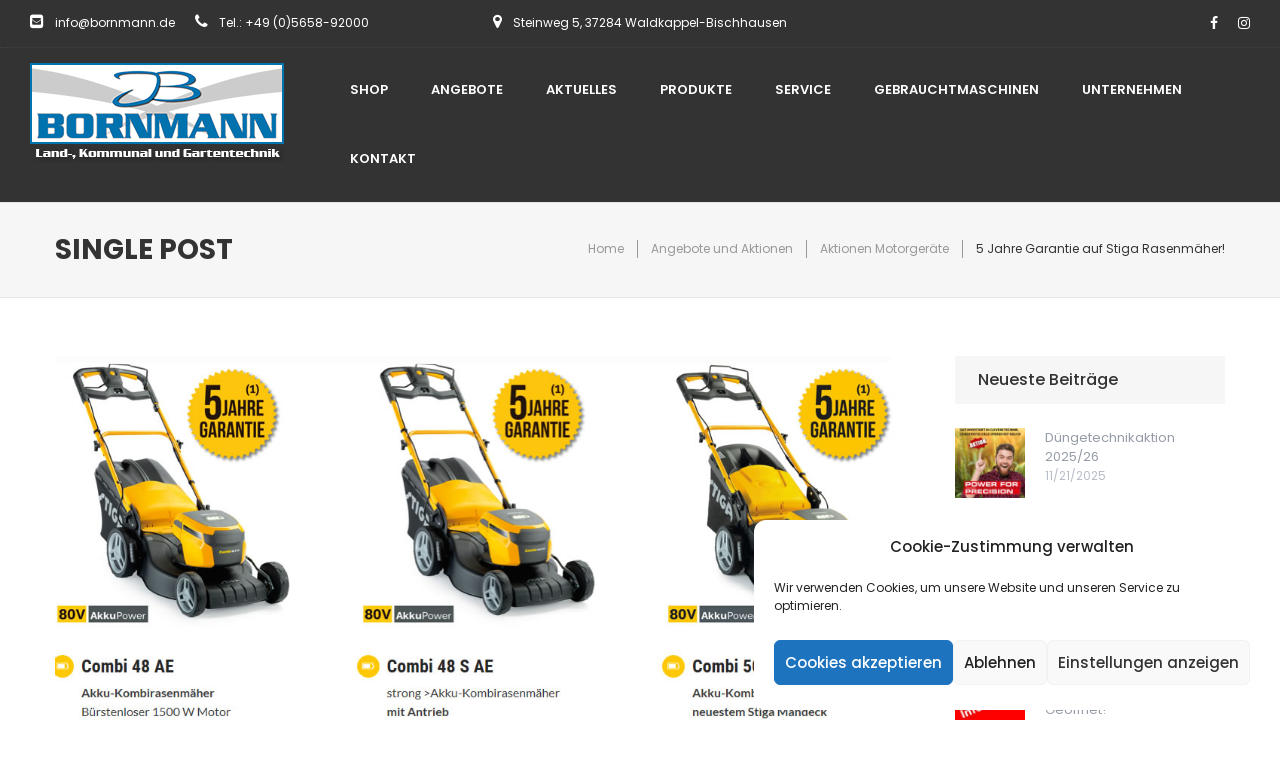

--- FILE ---
content_type: text/html; charset=UTF-8
request_url: https://www.bornmann.de/5-jahre-garantie-auf-stiga-rasenmaeher/
body_size: 20235
content:
<!DOCTYPE html>
<!--[if IE 7]>
<html class="ie ie7" lang="de">
<![endif]-->
<!--[if IE 8]>
<html class="ie ie8" lang="de">
<![endif]-->
<!--[if !(IE 7) | !(IE 8)  ]><!-->
<html lang="de">
<!--<![endif]-->

<head>


<meta http-equiv="Content-Type" content="text/html; charset=UTF-8" />
<meta name="viewport" content="width=device-width, initial-scale=1">

<link rel="profile" href="http://gmpg.org/xfn/11" />
<link rel="pingback" href="https://www.bornmann.de/xmlrpc.php" />


	<style>
		.wpcf7-submit{
			display:none;
		}
		.recaptcha-btn{
			display:block;
		}
		.grecaptcha-badge {display: none;} 
	</style>
	<script type="text/javascript">
		var contactform = [];
		var checkIfCalled = true;
		var renderGoogleInvisibleRecaptchaFront = function() {
			// prevent form submit from enter key
			jQuery("input[name=_wpcf7]").attr("class","formid");
				jQuery('.wpcf7-form').on('keyup keypress', "input", function(e) {
				  var keyCode = e.keyCode || e.which;
				  if (keyCode === 13) {
					e.preventDefault();
					return false;
				  }
				});

			jQuery('.wpcf7-submit').each(function(index){

				var checkexclude = 0;
				var form = jQuery(this).closest('.wpcf7-form');
				var value = jQuery(form).find(".formid").val();
				// check form exclude from invisible recaptcha
								if(checkexclude == 0){
					// Hide the form orig submit button
					form.find('.wpcf7-submit').hide();

					// Fetch class and value of orig submit button
					btnClasses = form.find('.wpcf7-submit').attr('class');
					btnValue = form.find('.wpcf7-submit').attr('value');

					// Add custom button and recaptcha holder

					form.find('.wpcf7-submit').after('<input type="button" id="wpcf-custom-btn-'+index+'" class="'+btnClasses+'  recaptcha-btn recaptcha-btn-type-css" value="'+btnValue+'" title="'+btnValue+'" >');
					form.append('<div class="recaptcha-holder" id="recaptcha-holder-'+index+'"></div>');
					// Recaptcha rendenr from here
					var holderId = grecaptcha.render('recaptcha-holder-'+index,{
								'sitekey':'6LdBgXcUAAAAAGf0o4lbJ6-HxKEFm1c11LpNeT7P',
								'size': 'invisible',
								'badge' : 'bottomright', // possible values: bottomright, bottomleft, inline
								'callback' : function (recaptchaToken) {
									//console.log(recaptchaToken);
									var response=jQuery('#recaptcha-holder-'+index).find('.g-recaptcha-response').val();
									//console.log(response);
									//Remove old response and store new respone
									jQuery('#recaptcha-holder-'+index).parent().find(".respose_post").remove();
									jQuery('#recaptcha-holder-'+index).after('<input type="hidden" name="g-recaptcha-response"  value="'+response+'" class="respose_post">')
									grecaptcha.reset(holderId);

									if(typeof customCF7Validator !== 'undefined'){
										if(!customCF7Validator(form)){
											return;
										}
									}
									// Call default Validator function
									else if(contactFormDefaultValidator(form)){
										return;
									}
									else{
										// hide the custom button and show orig submit button again and submit the form
										jQuery('#wpcf-custom-btn-'+index).hide();
										form.find('input[type=submit]').show();
										form.find("input[type=submit]").click();
										form.find('input[type=submit]').hide();
										jQuery('#wpcf-custom-btn-'+index).attr('style','');
									}
								}
						},false);

					// action call when click on custom button
					jQuery('#wpcf-custom-btn-'+index).click(function(event){
						event.preventDefault();
						// Call custom validator function
						if(typeof customCF7Validator == 'function'){
							if(!customCF7Validator(form)){
								return false;
							}
						}
						// Call default Validator function
						else if(contactFormDefaultValidator(form)){
							return false;
						}
						else if(grecaptcha.getResponse(holderId) != ''){
							grecaptcha.reset(holderId);
						}
						else{
							// execute the recaptcha challenge
							grecaptcha.execute(holderId);
						}
					});
				}
			});
		}
	</script><script  src="https://www.google.com/recaptcha/api.js?onload=renderGoogleInvisibleRecaptchaFront&render=explicit" async defer></script><meta name='robots' content='index, follow, max-image-preview:large, max-snippet:-1, max-video-preview:-1' />
	<style>img:is([sizes="auto" i], [sizes^="auto," i]) { contain-intrinsic-size: 3000px 1500px }</style>
	
	<!-- This site is optimized with the Yoast SEO plugin v26.5 - https://yoast.com/wordpress/plugins/seo/ -->
	<title>5 Jahre Garantie auf Stiga Rasenmäher! - BORNMANN Technik</title>
	<link rel="canonical" href="https://www.bornmann.de/5-jahre-garantie-auf-stiga-rasenmaeher/" />
	<meta property="og:locale" content="de_DE" />
	<meta property="og:type" content="article" />
	<meta property="og:title" content="5 Jahre Garantie auf Stiga Rasenmäher! - BORNMANN Technik" />
	<meta property="og:description" content="Zum Start in die Gartensaison bieten wir Dir 5 Jahre Garantie auf ausgesuchte Stiga Akkurasenmäher, Benzinrasenmäher, Aufsitzmäher und Rasentraktoren, gültig bis 31.07.2017, nur private Nutzung. Sprechen Sie uns an! " />
	<meta property="og:url" content="https://www.bornmann.de/5-jahre-garantie-auf-stiga-rasenmaeher/" />
	<meta property="og:site_name" content="BORNMANN Technik" />
	<meta property="article:publisher" content="https://www.facebook.com/bornmanntechnik" />
	<meta property="article:published_time" content="2017-05-19T15:47:29+00:00" />
	<meta property="article:modified_time" content="2017-05-19T15:52:14+00:00" />
	<meta property="og:image" content="https://www.bornmann.de/wp-content/uploads/2017/05/Stiga-5-Jahre-Granatie-und-kostenloser-Test-Titel.jpg" />
	<meta property="og:image:width" content="1155" />
	<meta property="og:image:height" content="689" />
	<meta property="og:image:type" content="image/jpeg" />
	<meta name="author" content="Johannes Bornmann" />
	<meta name="twitter:card" content="summary_large_image" />
	<meta name="twitter:label1" content="Verfasst von" />
	<meta name="twitter:data1" content="Johannes Bornmann" />
	<script type="application/ld+json" class="yoast-schema-graph">{"@context":"https://schema.org","@graph":[{"@type":"Article","@id":"https://www.bornmann.de/5-jahre-garantie-auf-stiga-rasenmaeher/#article","isPartOf":{"@id":"https://www.bornmann.de/5-jahre-garantie-auf-stiga-rasenmaeher/"},"author":{"name":"Johannes Bornmann","@id":"https://www.bornmann.de/#/schema/person/fa941dfa65eaf06c7afeb98dec3615ff"},"headline":"5 Jahre Garantie auf Stiga Rasenmäher!","datePublished":"2017-05-19T15:47:29+00:00","dateModified":"2017-05-19T15:52:14+00:00","mainEntityOfPage":{"@id":"https://www.bornmann.de/5-jahre-garantie-auf-stiga-rasenmaeher/"},"wordCount":37,"publisher":{"@id":"https://www.bornmann.de/#organization"},"image":{"@id":"https://www.bornmann.de/5-jahre-garantie-auf-stiga-rasenmaeher/#primaryimage"},"thumbnailUrl":"https://www.bornmann.de/wp-content/uploads/2017/05/Stiga-5-Jahre-Granatie-und-kostenloser-Test-Titel.jpg","articleSection":["Aktionen Motorgeräte"],"inLanguage":"de"},{"@type":"WebPage","@id":"https://www.bornmann.de/5-jahre-garantie-auf-stiga-rasenmaeher/","url":"https://www.bornmann.de/5-jahre-garantie-auf-stiga-rasenmaeher/","name":"5 Jahre Garantie auf Stiga Rasenmäher! - BORNMANN Technik","isPartOf":{"@id":"https://www.bornmann.de/#website"},"primaryImageOfPage":{"@id":"https://www.bornmann.de/5-jahre-garantie-auf-stiga-rasenmaeher/#primaryimage"},"image":{"@id":"https://www.bornmann.de/5-jahre-garantie-auf-stiga-rasenmaeher/#primaryimage"},"thumbnailUrl":"https://www.bornmann.de/wp-content/uploads/2017/05/Stiga-5-Jahre-Granatie-und-kostenloser-Test-Titel.jpg","datePublished":"2017-05-19T15:47:29+00:00","dateModified":"2017-05-19T15:52:14+00:00","breadcrumb":{"@id":"https://www.bornmann.de/5-jahre-garantie-auf-stiga-rasenmaeher/#breadcrumb"},"inLanguage":"de","potentialAction":[{"@type":"ReadAction","target":["https://www.bornmann.de/5-jahre-garantie-auf-stiga-rasenmaeher/"]}]},{"@type":"ImageObject","inLanguage":"de","@id":"https://www.bornmann.de/5-jahre-garantie-auf-stiga-rasenmaeher/#primaryimage","url":"https://www.bornmann.de/wp-content/uploads/2017/05/Stiga-5-Jahre-Granatie-und-kostenloser-Test-Titel.jpg","contentUrl":"https://www.bornmann.de/wp-content/uploads/2017/05/Stiga-5-Jahre-Granatie-und-kostenloser-Test-Titel.jpg","width":1155,"height":689},{"@type":"BreadcrumbList","@id":"https://www.bornmann.de/5-jahre-garantie-auf-stiga-rasenmaeher/#breadcrumb","itemListElement":[{"@type":"ListItem","position":1,"name":"Startseite","item":"https://www.bornmann.de/"},{"@type":"ListItem","position":2,"name":"5 Jahre Garantie auf Stiga Rasenmäher!"}]},{"@type":"WebSite","@id":"https://www.bornmann.de/#website","url":"https://www.bornmann.de/","name":"BORNMANN Technik","description":"Land-, Kommunal- und Gartentechnik, Nutzfahrzeuge, Baumaschinen, Forstgeräte","publisher":{"@id":"https://www.bornmann.de/#organization"},"potentialAction":[{"@type":"SearchAction","target":{"@type":"EntryPoint","urlTemplate":"https://www.bornmann.de/?s={search_term_string}"},"query-input":{"@type":"PropertyValueSpecification","valueRequired":true,"valueName":"search_term_string"}}],"inLanguage":"de"},{"@type":"Organization","@id":"https://www.bornmann.de/#organization","name":"BORNMANN Technik","url":"https://www.bornmann.de/","logo":{"@type":"ImageObject","inLanguage":"de","@id":"https://www.bornmann.de/#/schema/logo/image/","url":"https://www.bornmann.de/wp-content/uploads/2023/03/BORNMANN-Logo-Sichel_curves-e1678438715846.jpg","contentUrl":"https://www.bornmann.de/wp-content/uploads/2023/03/BORNMANN-Logo-Sichel_curves-e1678438715846.jpg","width":500,"height":139,"caption":"BORNMANN Technik"},"image":{"@id":"https://www.bornmann.de/#/schema/logo/image/"},"sameAs":["https://www.facebook.com/bornmanntechnik","https://www.instagram.com/bornmanntechnik/"]},{"@type":"Person","@id":"https://www.bornmann.de/#/schema/person/fa941dfa65eaf06c7afeb98dec3615ff","name":"Johannes Bornmann","sameAs":["https://www.bornmann.de"],"url":"https://www.bornmann.de/author/bornmann/"}]}</script>
	<!-- / Yoast SEO plugin. -->


<link rel='dns-prefetch' href='//fonts.googleapis.com' />
<link rel='preconnect' href='https://fonts.gstatic.com' crossorigin />
<link rel="alternate" type="application/rss+xml" title="BORNMANN Technik &raquo; Feed" href="https://www.bornmann.de/feed/" />
<link rel="alternate" type="application/rss+xml" title="BORNMANN Technik &raquo; Kommentar-Feed" href="https://www.bornmann.de/comments/feed/" />
<link rel="alternate" type="application/rss+xml" title="BORNMANN Technik &raquo; 5 Jahre Garantie auf Stiga Rasenmäher!-Kommentar-Feed" href="https://www.bornmann.de/5-jahre-garantie-auf-stiga-rasenmaeher/feed/" />
<script type="text/javascript">
/* <![CDATA[ */
window._wpemojiSettings = {"baseUrl":"https:\/\/s.w.org\/images\/core\/emoji\/16.0.1\/72x72\/","ext":".png","svgUrl":"https:\/\/s.w.org\/images\/core\/emoji\/16.0.1\/svg\/","svgExt":".svg","source":{"concatemoji":"https:\/\/www.bornmann.de\/wp-includes\/js\/wp-emoji-release.min.js?ver=6.8.3"}};
/*! This file is auto-generated */
!function(s,n){var o,i,e;function c(e){try{var t={supportTests:e,timestamp:(new Date).valueOf()};sessionStorage.setItem(o,JSON.stringify(t))}catch(e){}}function p(e,t,n){e.clearRect(0,0,e.canvas.width,e.canvas.height),e.fillText(t,0,0);var t=new Uint32Array(e.getImageData(0,0,e.canvas.width,e.canvas.height).data),a=(e.clearRect(0,0,e.canvas.width,e.canvas.height),e.fillText(n,0,0),new Uint32Array(e.getImageData(0,0,e.canvas.width,e.canvas.height).data));return t.every(function(e,t){return e===a[t]})}function u(e,t){e.clearRect(0,0,e.canvas.width,e.canvas.height),e.fillText(t,0,0);for(var n=e.getImageData(16,16,1,1),a=0;a<n.data.length;a++)if(0!==n.data[a])return!1;return!0}function f(e,t,n,a){switch(t){case"flag":return n(e,"\ud83c\udff3\ufe0f\u200d\u26a7\ufe0f","\ud83c\udff3\ufe0f\u200b\u26a7\ufe0f")?!1:!n(e,"\ud83c\udde8\ud83c\uddf6","\ud83c\udde8\u200b\ud83c\uddf6")&&!n(e,"\ud83c\udff4\udb40\udc67\udb40\udc62\udb40\udc65\udb40\udc6e\udb40\udc67\udb40\udc7f","\ud83c\udff4\u200b\udb40\udc67\u200b\udb40\udc62\u200b\udb40\udc65\u200b\udb40\udc6e\u200b\udb40\udc67\u200b\udb40\udc7f");case"emoji":return!a(e,"\ud83e\udedf")}return!1}function g(e,t,n,a){var r="undefined"!=typeof WorkerGlobalScope&&self instanceof WorkerGlobalScope?new OffscreenCanvas(300,150):s.createElement("canvas"),o=r.getContext("2d",{willReadFrequently:!0}),i=(o.textBaseline="top",o.font="600 32px Arial",{});return e.forEach(function(e){i[e]=t(o,e,n,a)}),i}function t(e){var t=s.createElement("script");t.src=e,t.defer=!0,s.head.appendChild(t)}"undefined"!=typeof Promise&&(o="wpEmojiSettingsSupports",i=["flag","emoji"],n.supports={everything:!0,everythingExceptFlag:!0},e=new Promise(function(e){s.addEventListener("DOMContentLoaded",e,{once:!0})}),new Promise(function(t){var n=function(){try{var e=JSON.parse(sessionStorage.getItem(o));if("object"==typeof e&&"number"==typeof e.timestamp&&(new Date).valueOf()<e.timestamp+604800&&"object"==typeof e.supportTests)return e.supportTests}catch(e){}return null}();if(!n){if("undefined"!=typeof Worker&&"undefined"!=typeof OffscreenCanvas&&"undefined"!=typeof URL&&URL.createObjectURL&&"undefined"!=typeof Blob)try{var e="postMessage("+g.toString()+"("+[JSON.stringify(i),f.toString(),p.toString(),u.toString()].join(",")+"));",a=new Blob([e],{type:"text/javascript"}),r=new Worker(URL.createObjectURL(a),{name:"wpTestEmojiSupports"});return void(r.onmessage=function(e){c(n=e.data),r.terminate(),t(n)})}catch(e){}c(n=g(i,f,p,u))}t(n)}).then(function(e){for(var t in e)n.supports[t]=e[t],n.supports.everything=n.supports.everything&&n.supports[t],"flag"!==t&&(n.supports.everythingExceptFlag=n.supports.everythingExceptFlag&&n.supports[t]);n.supports.everythingExceptFlag=n.supports.everythingExceptFlag&&!n.supports.flag,n.DOMReady=!1,n.readyCallback=function(){n.DOMReady=!0}}).then(function(){return e}).then(function(){var e;n.supports.everything||(n.readyCallback(),(e=n.source||{}).concatemoji?t(e.concatemoji):e.wpemoji&&e.twemoji&&(t(e.twemoji),t(e.wpemoji)))}))}((window,document),window._wpemojiSettings);
/* ]]> */
</script>
<style id='wp-emoji-styles-inline-css' type='text/css'>

	img.wp-smiley, img.emoji {
		display: inline !important;
		border: none !important;
		box-shadow: none !important;
		height: 1em !important;
		width: 1em !important;
		margin: 0 0.07em !important;
		vertical-align: -0.1em !important;
		background: none !important;
		padding: 0 !important;
	}
</style>
<link rel='stylesheet' id='wp-block-library-css' href='https://www.bornmann.de/wp-includes/css/dist/block-library/style.min.css?ver=6.8.3' type='text/css' media='all' />
<style id='classic-theme-styles-inline-css' type='text/css'>
/*! This file is auto-generated */
.wp-block-button__link{color:#fff;background-color:#32373c;border-radius:9999px;box-shadow:none;text-decoration:none;padding:calc(.667em + 2px) calc(1.333em + 2px);font-size:1.125em}.wp-block-file__button{background:#32373c;color:#fff;text-decoration:none}
</style>
<style id='global-styles-inline-css' type='text/css'>
:root{--wp--preset--aspect-ratio--square: 1;--wp--preset--aspect-ratio--4-3: 4/3;--wp--preset--aspect-ratio--3-4: 3/4;--wp--preset--aspect-ratio--3-2: 3/2;--wp--preset--aspect-ratio--2-3: 2/3;--wp--preset--aspect-ratio--16-9: 16/9;--wp--preset--aspect-ratio--9-16: 9/16;--wp--preset--color--black: #000000;--wp--preset--color--cyan-bluish-gray: #abb8c3;--wp--preset--color--white: #ffffff;--wp--preset--color--pale-pink: #f78da7;--wp--preset--color--vivid-red: #cf2e2e;--wp--preset--color--luminous-vivid-orange: #ff6900;--wp--preset--color--luminous-vivid-amber: #fcb900;--wp--preset--color--light-green-cyan: #7bdcb5;--wp--preset--color--vivid-green-cyan: #00d084;--wp--preset--color--pale-cyan-blue: #8ed1fc;--wp--preset--color--vivid-cyan-blue: #0693e3;--wp--preset--color--vivid-purple: #9b51e0;--wp--preset--gradient--vivid-cyan-blue-to-vivid-purple: linear-gradient(135deg,rgba(6,147,227,1) 0%,rgb(155,81,224) 100%);--wp--preset--gradient--light-green-cyan-to-vivid-green-cyan: linear-gradient(135deg,rgb(122,220,180) 0%,rgb(0,208,130) 100%);--wp--preset--gradient--luminous-vivid-amber-to-luminous-vivid-orange: linear-gradient(135deg,rgba(252,185,0,1) 0%,rgba(255,105,0,1) 100%);--wp--preset--gradient--luminous-vivid-orange-to-vivid-red: linear-gradient(135deg,rgba(255,105,0,1) 0%,rgb(207,46,46) 100%);--wp--preset--gradient--very-light-gray-to-cyan-bluish-gray: linear-gradient(135deg,rgb(238,238,238) 0%,rgb(169,184,195) 100%);--wp--preset--gradient--cool-to-warm-spectrum: linear-gradient(135deg,rgb(74,234,220) 0%,rgb(151,120,209) 20%,rgb(207,42,186) 40%,rgb(238,44,130) 60%,rgb(251,105,98) 80%,rgb(254,248,76) 100%);--wp--preset--gradient--blush-light-purple: linear-gradient(135deg,rgb(255,206,236) 0%,rgb(152,150,240) 100%);--wp--preset--gradient--blush-bordeaux: linear-gradient(135deg,rgb(254,205,165) 0%,rgb(254,45,45) 50%,rgb(107,0,62) 100%);--wp--preset--gradient--luminous-dusk: linear-gradient(135deg,rgb(255,203,112) 0%,rgb(199,81,192) 50%,rgb(65,88,208) 100%);--wp--preset--gradient--pale-ocean: linear-gradient(135deg,rgb(255,245,203) 0%,rgb(182,227,212) 50%,rgb(51,167,181) 100%);--wp--preset--gradient--electric-grass: linear-gradient(135deg,rgb(202,248,128) 0%,rgb(113,206,126) 100%);--wp--preset--gradient--midnight: linear-gradient(135deg,rgb(2,3,129) 0%,rgb(40,116,252) 100%);--wp--preset--font-size--small: 13px;--wp--preset--font-size--medium: 20px;--wp--preset--font-size--large: 36px;--wp--preset--font-size--x-large: 42px;--wp--preset--spacing--20: 0.44rem;--wp--preset--spacing--30: 0.67rem;--wp--preset--spacing--40: 1rem;--wp--preset--spacing--50: 1.5rem;--wp--preset--spacing--60: 2.25rem;--wp--preset--spacing--70: 3.38rem;--wp--preset--spacing--80: 5.06rem;--wp--preset--shadow--natural: 6px 6px 9px rgba(0, 0, 0, 0.2);--wp--preset--shadow--deep: 12px 12px 50px rgba(0, 0, 0, 0.4);--wp--preset--shadow--sharp: 6px 6px 0px rgba(0, 0, 0, 0.2);--wp--preset--shadow--outlined: 6px 6px 0px -3px rgba(255, 255, 255, 1), 6px 6px rgba(0, 0, 0, 1);--wp--preset--shadow--crisp: 6px 6px 0px rgba(0, 0, 0, 1);}:where(.is-layout-flex){gap: 0.5em;}:where(.is-layout-grid){gap: 0.5em;}body .is-layout-flex{display: flex;}.is-layout-flex{flex-wrap: wrap;align-items: center;}.is-layout-flex > :is(*, div){margin: 0;}body .is-layout-grid{display: grid;}.is-layout-grid > :is(*, div){margin: 0;}:where(.wp-block-columns.is-layout-flex){gap: 2em;}:where(.wp-block-columns.is-layout-grid){gap: 2em;}:where(.wp-block-post-template.is-layout-flex){gap: 1.25em;}:where(.wp-block-post-template.is-layout-grid){gap: 1.25em;}.has-black-color{color: var(--wp--preset--color--black) !important;}.has-cyan-bluish-gray-color{color: var(--wp--preset--color--cyan-bluish-gray) !important;}.has-white-color{color: var(--wp--preset--color--white) !important;}.has-pale-pink-color{color: var(--wp--preset--color--pale-pink) !important;}.has-vivid-red-color{color: var(--wp--preset--color--vivid-red) !important;}.has-luminous-vivid-orange-color{color: var(--wp--preset--color--luminous-vivid-orange) !important;}.has-luminous-vivid-amber-color{color: var(--wp--preset--color--luminous-vivid-amber) !important;}.has-light-green-cyan-color{color: var(--wp--preset--color--light-green-cyan) !important;}.has-vivid-green-cyan-color{color: var(--wp--preset--color--vivid-green-cyan) !important;}.has-pale-cyan-blue-color{color: var(--wp--preset--color--pale-cyan-blue) !important;}.has-vivid-cyan-blue-color{color: var(--wp--preset--color--vivid-cyan-blue) !important;}.has-vivid-purple-color{color: var(--wp--preset--color--vivid-purple) !important;}.has-black-background-color{background-color: var(--wp--preset--color--black) !important;}.has-cyan-bluish-gray-background-color{background-color: var(--wp--preset--color--cyan-bluish-gray) !important;}.has-white-background-color{background-color: var(--wp--preset--color--white) !important;}.has-pale-pink-background-color{background-color: var(--wp--preset--color--pale-pink) !important;}.has-vivid-red-background-color{background-color: var(--wp--preset--color--vivid-red) !important;}.has-luminous-vivid-orange-background-color{background-color: var(--wp--preset--color--luminous-vivid-orange) !important;}.has-luminous-vivid-amber-background-color{background-color: var(--wp--preset--color--luminous-vivid-amber) !important;}.has-light-green-cyan-background-color{background-color: var(--wp--preset--color--light-green-cyan) !important;}.has-vivid-green-cyan-background-color{background-color: var(--wp--preset--color--vivid-green-cyan) !important;}.has-pale-cyan-blue-background-color{background-color: var(--wp--preset--color--pale-cyan-blue) !important;}.has-vivid-cyan-blue-background-color{background-color: var(--wp--preset--color--vivid-cyan-blue) !important;}.has-vivid-purple-background-color{background-color: var(--wp--preset--color--vivid-purple) !important;}.has-black-border-color{border-color: var(--wp--preset--color--black) !important;}.has-cyan-bluish-gray-border-color{border-color: var(--wp--preset--color--cyan-bluish-gray) !important;}.has-white-border-color{border-color: var(--wp--preset--color--white) !important;}.has-pale-pink-border-color{border-color: var(--wp--preset--color--pale-pink) !important;}.has-vivid-red-border-color{border-color: var(--wp--preset--color--vivid-red) !important;}.has-luminous-vivid-orange-border-color{border-color: var(--wp--preset--color--luminous-vivid-orange) !important;}.has-luminous-vivid-amber-border-color{border-color: var(--wp--preset--color--luminous-vivid-amber) !important;}.has-light-green-cyan-border-color{border-color: var(--wp--preset--color--light-green-cyan) !important;}.has-vivid-green-cyan-border-color{border-color: var(--wp--preset--color--vivid-green-cyan) !important;}.has-pale-cyan-blue-border-color{border-color: var(--wp--preset--color--pale-cyan-blue) !important;}.has-vivid-cyan-blue-border-color{border-color: var(--wp--preset--color--vivid-cyan-blue) !important;}.has-vivid-purple-border-color{border-color: var(--wp--preset--color--vivid-purple) !important;}.has-vivid-cyan-blue-to-vivid-purple-gradient-background{background: var(--wp--preset--gradient--vivid-cyan-blue-to-vivid-purple) !important;}.has-light-green-cyan-to-vivid-green-cyan-gradient-background{background: var(--wp--preset--gradient--light-green-cyan-to-vivid-green-cyan) !important;}.has-luminous-vivid-amber-to-luminous-vivid-orange-gradient-background{background: var(--wp--preset--gradient--luminous-vivid-amber-to-luminous-vivid-orange) !important;}.has-luminous-vivid-orange-to-vivid-red-gradient-background{background: var(--wp--preset--gradient--luminous-vivid-orange-to-vivid-red) !important;}.has-very-light-gray-to-cyan-bluish-gray-gradient-background{background: var(--wp--preset--gradient--very-light-gray-to-cyan-bluish-gray) !important;}.has-cool-to-warm-spectrum-gradient-background{background: var(--wp--preset--gradient--cool-to-warm-spectrum) !important;}.has-blush-light-purple-gradient-background{background: var(--wp--preset--gradient--blush-light-purple) !important;}.has-blush-bordeaux-gradient-background{background: var(--wp--preset--gradient--blush-bordeaux) !important;}.has-luminous-dusk-gradient-background{background: var(--wp--preset--gradient--luminous-dusk) !important;}.has-pale-ocean-gradient-background{background: var(--wp--preset--gradient--pale-ocean) !important;}.has-electric-grass-gradient-background{background: var(--wp--preset--gradient--electric-grass) !important;}.has-midnight-gradient-background{background: var(--wp--preset--gradient--midnight) !important;}.has-small-font-size{font-size: var(--wp--preset--font-size--small) !important;}.has-medium-font-size{font-size: var(--wp--preset--font-size--medium) !important;}.has-large-font-size{font-size: var(--wp--preset--font-size--large) !important;}.has-x-large-font-size{font-size: var(--wp--preset--font-size--x-large) !important;}
:where(.wp-block-post-template.is-layout-flex){gap: 1.25em;}:where(.wp-block-post-template.is-layout-grid){gap: 1.25em;}
:where(.wp-block-columns.is-layout-flex){gap: 2em;}:where(.wp-block-columns.is-layout-grid){gap: 2em;}
:root :where(.wp-block-pullquote){font-size: 1.5em;line-height: 1.6;}
</style>
<link rel='stylesheet' id='contact-form-7-css' href='https://www.bornmann.de/wp-content/plugins/contact-form-7/includes/css/styles.css?ver=6.1.4' type='text/css' media='all' />
<link rel='stylesheet' id='rs-plugin-settings-css' href='https://www.bornmann.de/wp-content/plugins/revslider/public/assets/css/settings.css?ver=5.4.5.1' type='text/css' media='all' />
<style id='rs-plugin-settings-inline-css' type='text/css'>
#rs-demo-id {}
</style>
<link rel='stylesheet' id='cmplz-general-css' href='https://www.bornmann.de/wp-content/plugins/complianz-gdpr/assets/css/cookieblocker.min.css?ver=1765029435' type='text/css' media='all' />
<link rel='stylesheet' id='mm_icomoon-css' href='https://www.bornmann.de/wp-content/plugins/mega_main_menu/framework/src/css/icomoon.css?ver=2.1.2' type='text/css' media='all' />
<link rel='stylesheet' id='mmm_mega_main_menu-css' href='https://www.bornmann.de/wp-content/plugins/mega_main_menu/src/css/cache.skin.css?ver=1494955917' type='text/css' media='all' />
<link rel='stylesheet' id='jquery-fancybox-css' href='https://www.bornmann.de/wp-content/themes/vg-ribona/js/fancybox/jquery.fancybox.css?ver=2.1.5' type='text/css' media='all' />
<link rel='stylesheet' id='jquery-fancybox-buttons-css' href='https://www.bornmann.de/wp-content/themes/vg-ribona/js/fancybox/helpers/jquery.fancybox-buttons.css?ver=1.0.5' type='text/css' media='all' />
<link rel='stylesheet' id='owl.carousel-css' href='https://www.bornmann.de/wp-content/themes/vg-ribona/css/owl.carousel.css?ver=6.8.3' type='text/css' media='all' />
<link rel='stylesheet' id='owl.theme-css' href='https://www.bornmann.de/wp-content/themes/vg-ribona/css/owl.theme.css?ver=6.8.3' type='text/css' media='all' />
<link rel='stylesheet' id='ribona-fonts-css' href='//fonts.googleapis.com/css?family=Poppins%7CMontserrat%7COpen+Sans%3A300%2C400%2C600%2C700%2C800%26subset%3Dlatin%2Clatin-ext' type='text/css' media='all' />
<link rel='stylesheet' id='font-awesome-css' href='https://www.bornmann.de/wp-content/themes/vg-ribona/css/font-awesome.css?ver=4.6.3' type='text/css' media='all' />
<link rel='stylesheet' id='bootstrap-css' href='https://www.bornmann.de/wp-content/themes/vg-ribona/css/bootstrap.min.css?ver=3.2.0' type='text/css' media='all' />
<link rel='stylesheet' id='elegant-style-css' href='https://www.bornmann.de/wp-content/themes/vg-ribona/css/elegant-style.css?ver=1.0' type='text/css' media='all' />
<link rel='stylesheet' id='themify-icons-css' href='https://www.bornmann.de/wp-content/themes/vg-ribona/css/themify-icons.css?ver=1.0' type='text/css' media='all' />
<link rel='stylesheet' id='magnific-popup-css' href='https://www.bornmann.de/wp-content/themes/vg-ribona/css/magnific-popup.css?ver=1.0' type='text/css' media='all' />
<link rel='stylesheet' id='ribona-style-css' href='https://www.bornmann.de/wp-content/themes/vg-ribona-child/style.css?ver=6.8.3' type='text/css' media='all' />
<style id='ribona-style-inline-css' type='text/css'>
body{
 margin: 0 auto;
}
</style>
<link rel='stylesheet' id='ribona-css-css' href='https://www.bornmann.de/wp-content/themes/vg-ribona/css/theme4.css?ver=1.0.0' type='text/css' media='all' />
<!--[if lte IE 9]>
<link rel='stylesheet' id='ribona-ie-css' href='https://www.bornmann.de/wp-content/themes/vg-ribona/css/ie4.css?ver=20152907' type='text/css' media='all' />
<![endif]-->
<link rel="preload" as="style" href="https://fonts.googleapis.com/css?family=Poppins:100,200,300,400,500,600,700,800,900,100italic,200italic,300italic,400italic,500italic,600italic,700italic,800italic,900italic&#038;display=swap&#038;ver=1766149371" /><link rel="stylesheet" href="https://fonts.googleapis.com/css?family=Poppins:100,200,300,400,500,600,700,800,900,100italic,200italic,300italic,400italic,500italic,600italic,700italic,800italic,900italic&#038;display=swap&#038;ver=1766149371" media="print" onload="this.media='all'"><noscript><link rel="stylesheet" href="https://fonts.googleapis.com/css?family=Poppins:100,200,300,400,500,600,700,800,900,100italic,200italic,300italic,400italic,500italic,600italic,700italic,800italic,900italic&#038;display=swap&#038;ver=1766149371" /></noscript><link rel='stylesheet' id='vg-ribona-child-style-css' href='https://www.bornmann.de/wp-content/themes/vg-ribona-child/style.css?ver=6.8.3' type='text/css' media='all' />
<script type="text/javascript" src="https://www.bornmann.de/wp-includes/js/jquery/jquery.min.js?ver=3.7.1" id="jquery-core-js"></script>
<script type="text/javascript" src="https://www.bornmann.de/wp-includes/js/jquery/jquery-migrate.min.js?ver=3.4.1" id="jquery-migrate-js"></script>
<script type="text/javascript" src="https://www.bornmann.de/wp-content/plugins/cf7-invisible-recaptcha/js/cf7_invisible_recaptcha.js?ver=1.2.3" id="cf7_invisible_recaptcha_functions-js"></script>
<script type="text/javascript" src="https://www.bornmann.de/wp-content/plugins/revslider/public/assets/js/jquery.themepunch.tools.min.js?ver=5.4.5.1" id="tp-tools-js"></script>
<script type="text/javascript" src="https://www.bornmann.de/wp-content/plugins/revslider/public/assets/js/jquery.themepunch.revolution.min.js?ver=5.4.5.1" id="revmin-js"></script>
<script type="text/javascript" src="https://www.bornmann.de/wp-content/plugins/mega_main_menu/src/js/frontend.js?ver=6.8.3" id="mmm_menu_functions-js"></script>
<script type="text/javascript" src="https://www.bornmann.de/wp-content/themes/vg-ribona/js/owl.carousel.js?ver=6.8.3" id="owl.carousel-js"></script>
<script></script><link rel="https://api.w.org/" href="https://www.bornmann.de/wp-json/" /><link rel="alternate" title="JSON" type="application/json" href="https://www.bornmann.de/wp-json/wp/v2/posts/7204" /><meta name="generator" content="WordPress 6.8.3" />
<link rel='shortlink' href='https://www.bornmann.de/?p=7204' />
<link rel="alternate" title="oEmbed (JSON)" type="application/json+oembed" href="https://www.bornmann.de/wp-json/oembed/1.0/embed?url=https%3A%2F%2Fwww.bornmann.de%2F5-jahre-garantie-auf-stiga-rasenmaeher%2F" />
<link rel="alternate" title="oEmbed (XML)" type="text/xml+oembed" href="https://www.bornmann.de/wp-json/oembed/1.0/embed?url=https%3A%2F%2Fwww.bornmann.de%2F5-jahre-garantie-auf-stiga-rasenmaeher%2F&#038;format=xml" />
<meta name="generator" content="Redux 4.5.9" />			<style>.cmplz-hidden {
					display: none !important;
				}</style>        <meta name="format-detection" content="telephone=no">
    	<meta name="format-detection" content="date=no">
    	<meta name="format-detection" content="address=no">
    	<meta name="format-detection" content="email=no">
    	<style type="text/css">
        	a[x-apple-data-detectors] {
            	color: inherit !important;
            	text-decoration: none !important;
            	font-size: inherit !important;
            	font-family: inherit !important;
            	font-weight: inherit !important;
            	line-height: inherit !important;
        	}
    	</style>
    	<script src="https://maps.googleapis.com/maps/api/js?key=AIzaSyA6XPPCIqFg3HQT06LtFIOhNtk3vWg4jSI" async="" defer="defer" type="text/javascript"></script>
    <meta name="generator" content="Powered by WPBakery Page Builder - drag and drop page builder for WordPress."/>
<meta name="generator" content="Powered by Slider Revolution 5.4.5.1 - responsive, Mobile-Friendly Slider Plugin for WordPress with comfortable drag and drop interface." />
<link rel="icon" href="https://www.bornmann.de/wp-content/uploads/2015/12/cropped-Bornmann-512x512-Logo-Website2-32x32.png" sizes="32x32" />
<link rel="icon" href="https://www.bornmann.de/wp-content/uploads/2015/12/cropped-Bornmann-512x512-Logo-Website2-192x192.png" sizes="192x192" />
<link rel="apple-touch-icon" href="https://www.bornmann.de/wp-content/uploads/2015/12/cropped-Bornmann-512x512-Logo-Website2-180x180.png" />
<meta name="msapplication-TileImage" content="https://www.bornmann.de/wp-content/uploads/2015/12/cropped-Bornmann-512x512-Logo-Website2-270x270.png" />
<script type="text/javascript">function setREVStartSize(e){
				try{ var i=jQuery(window).width(),t=9999,r=0,n=0,l=0,f=0,s=0,h=0;					
					if(e.responsiveLevels&&(jQuery.each(e.responsiveLevels,function(e,f){f>i&&(t=r=f,l=e),i>f&&f>r&&(r=f,n=e)}),t>r&&(l=n)),f=e.gridheight[l]||e.gridheight[0]||e.gridheight,s=e.gridwidth[l]||e.gridwidth[0]||e.gridwidth,h=i/s,h=h>1?1:h,f=Math.round(h*f),"fullscreen"==e.sliderLayout){var u=(e.c.width(),jQuery(window).height());if(void 0!=e.fullScreenOffsetContainer){var c=e.fullScreenOffsetContainer.split(",");if (c) jQuery.each(c,function(e,i){u=jQuery(i).length>0?u-jQuery(i).outerHeight(!0):u}),e.fullScreenOffset.split("%").length>1&&void 0!=e.fullScreenOffset&&e.fullScreenOffset.length>0?u-=jQuery(window).height()*parseInt(e.fullScreenOffset,0)/100:void 0!=e.fullScreenOffset&&e.fullScreenOffset.length>0&&(u-=parseInt(e.fullScreenOffset,0))}f=u}else void 0!=e.minHeight&&f<e.minHeight&&(f=e.minHeight);e.c.closest(".rev_slider_wrapper").css({height:f})					
				}catch(d){console.log("Failure at Presize of Slider:"+d)}
			};</script>
<style id="ribona_options-dynamic-css" title="dynamic-css" class="redux-options-output">body{font-family:Poppins;line-height:24px;font-weight:400;font-style:normal;color:#5e5e5e;font-size:12px;}h1, h2, h3, h4, h5, h6{font-family:Poppins;letter-spacing:0px;font-weight:700;font-style:normal;color:#333333;}</style><noscript><style> .wpb_animate_when_almost_visible { opacity: 1; }</style></noscript></head>

<!-- Body Start Block -->
<body data-cmplz=1 class="wp-singular post-template-default single single-post postid-7204 single-format-standard wp-theme-vg-ribona wp-child-theme-vg-ribona-child mmm mega_main_menu-2-1-2 layout-1 preset-4 wpb-js-composer js-comp-ver-7.9 vc_responsive">

<!-- Page Loader Block -->

<div id="yith-wcwl-popup-message"><div id="yith-wcwl-message"></div></div>
<div class="wrapper ">
	<!-- Top Header -->
	<div class="top-wrapper tb-trans">
		<div class="header-container">
			<div class="top-bar ">
				<div id="top">
					<div class="row">
						<div class="col-lg-4 col-md-4 col-sm-7 col-xs-7 top-1">
														<div class="header-phone">
								<p><i class="fa fa-envelope-square"></i> info@bornmann.de</p>
								<p><i class="fa fa-phone"></i> Tel.: +49 (0)5658-92000</p>
							</div>
													</div>
						<div class="col-lg-4 col-md-4 col-sm-4 top-2">
														<div class="header-address">
								<i class="fa fa-map-marker"></i> Steinweg 5, 37284 Waldkappel-Bischhausen							</div>
													</div>
						<div class="col-lg-4 col-md-4 col-sm-5 col-xs-5 top-3">
																							<ul class="link-follow"><li><a class="facebook social-icon" href="https://www.facebook.com/bornmanntechnik" title="Facebook" target="_blank"><i class="fa fa-facebook"></i></a></li><li><a class="instagram social-icon" href="https://www.instagram.com/bornmanntechnik/" title="Instagram" target="_blank"><i class="fa fa-instagram"></i></a></li></ul>																					</div>
					</div>
				</div>
			</div>
			
			<div class="header">
				<div class="row">
					<div class="col-lg-2 col-md-3 col-sm-3 col-xs-3 sp-logo">
											<div class="logo">
							<a href="https://www.bornmann.de/" title="BORNMANN Technik" rel="home">
								<img src="https://www.bornmann.de/wp-content/uploads/2015/12/bornmann_logo4.png" alt="" />
							</a>
						</div>
										</div>
					<div class="col-lg-9 col-md-6 col-sm-6 col-xs-6 menu-block">
						<!-- Menu -->
						<div class="sp-menu">
							<div class="menu-wrapper">
								<div id="header-menu" class="header-menu visible-large">
									<div class="menu-main-menu-container"><ul id="menu-main-menu" class="menu"><li id="menu-item-7446" class="menu-item menu-item-type-custom menu-item-object-custom menu-item-7446"><a href="http://www.bornmann-shop.de/">Shop</a></li>
<li id="menu-item-8070" class="menu-item menu-item-type-custom menu-item-object-custom menu-item-8070"><a href="/angebote">Angebote</a></li>
<li id="menu-item-7183" class="menu-item menu-item-type-post_type menu-item-object-page menu-item-7183"><a href="https://www.bornmann.de/aktuelles/">Aktuelles</a></li>
<li id="menu-item-5653" class="menu-item menu-item-type-post_type menu-item-object-page menu-item-has-children menu-item-5653"><a href="https://www.bornmann.de/produkte/">Produkte</a>
<ul class="sub-menu">
	<li id="menu-item-6118" class="menu-item menu-item-type-post_type menu-item-object-page menu-item-has-children menu-item-6118"><a href="https://www.bornmann.de/produkte/landtechnik/">Landtechnik</a>
	<ul class="sub-menu">
		<li id="menu-item-6307" class="menu-item menu-item-type-post_type menu-item-object-page menu-item-6307"><a href="https://www.bornmann.de/produkte/landtechnik/claas/">Claas</a></li>
	</ul>
</li>
	<li id="menu-item-6120" class="menu-item menu-item-type-post_type menu-item-object-page menu-item-has-children menu-item-6120"><a href="https://www.bornmann.de/produkte/kommunaltechnik/">Kommunaltechnik</a>
	<ul class="sub-menu">
		<li id="menu-item-9472" class="menu-item menu-item-type-post_type menu-item-object-page menu-item-9472"><a href="https://www.bornmann.de/produkte/kommunaltechnik/hen-ag/">Transport / An- und Aufbaulösungen</a></li>
		<li id="menu-item-9776" class="menu-item menu-item-type-post_type menu-item-object-page menu-item-9776"><a href="https://www.bornmann.de/produkte/kommunaltechnik/elektrische-strassen-und-buergersteigreinigung/">Elektrische Straßen- und Bürgersteigreinigung</a></li>
		<li id="menu-item-10115" class="menu-item menu-item-type-post_type menu-item-object-page menu-item-10115"><a href="https://www.bornmann.de/produkte/kommunaltechnik/meili-fahrzeuge/">Meili – Der Schweizer Fahrzeughersteller für Kommunal- und Spezialfahrzeuge</a></li>
		<li id="menu-item-10907" class="menu-item menu-item-type-post_type menu-item-object-page menu-item-10907"><a href="https://www.bornmann.de/produkte/kommunaltechnik/caron-transporter/">Caron Transporter</a></li>
	</ul>
</li>
	<li id="menu-item-9566" class="menu-item menu-item-type-post_type menu-item-object-page menu-item-9566"><a href="https://www.bornmann.de/produkte/baumaschinen/">Baumaschinen</a></li>
	<li id="menu-item-9397" class="menu-item menu-item-type-post_type menu-item-object-page menu-item-9397"><a href="https://www.bornmann.de/produkte/landschaftspflege/">Landschaftspflege</a></li>
	<li id="menu-item-6119" class="menu-item menu-item-type-post_type menu-item-object-page menu-item-6119"><a href="https://www.bornmann.de/produkte/garten-forsttechnik/">Garten-/Forsttechnik</a></li>
	<li id="menu-item-6240" class="menu-item menu-item-type-post_type menu-item-object-page menu-item-6240"><a href="https://www.bornmann.de/produkte/pkw-anhaenger/">PKW-Anhänger</a></li>
	<li id="menu-item-7083" class="menu-item menu-item-type-custom menu-item-object-custom menu-item-7083"><a href="http://www.bornmann.de/foerder-und-hebetechnik">Förder- und Hebetechnik</a></li>
</ul>
</li>
<li id="menu-item-5513" class="menu-item menu-item-type-post_type menu-item-object-page menu-item-has-children menu-item-5513"><a href="https://www.bornmann.de/service/">Service</a>
<ul class="sub-menu">
	<li id="menu-item-5428" class="menu-item menu-item-type-post_type menu-item-object-page menu-item-5428"><a href="https://www.bornmann.de/service/werkstatt/">Werkstatt</a></li>
	<li id="menu-item-5511" class="menu-item menu-item-type-post_type menu-item-object-page menu-item-5511"><a href="https://www.bornmann.de/service/ersatzteile/">Ersatzteile</a></li>
	<li id="menu-item-5510" class="menu-item menu-item-type-post_type menu-item-object-page menu-item-5510"><a href="https://www.bornmann.de/service/qualitaet/">Qualität</a></li>
</ul>
</li>
<li id="menu-item-5687" class="menu-item menu-item-type-post_type menu-item-object-page menu-item-5687"><a href="https://www.bornmann.de/gebrauchtmaschinen/">Gebrauchtmaschinen</a></li>
<li id="menu-item-5755" class="menu-item menu-item-type-custom menu-item-object-custom menu-item-has-children menu-item-5755"><a href="http://www.bornmann.de/ansprechpartner/">Unternehmen</a>
<ul class="sub-menu">
	<li id="menu-item-5493" class="menu-item menu-item-type-post_type menu-item-object-page menu-item-5493"><a href="https://www.bornmann.de/ansprechpartner/">Ansprechpartner</a></li>
	<li id="menu-item-5490" class="menu-item menu-item-type-post_type menu-item-object-page menu-item-5490"><a href="https://www.bornmann.de/standorte-und-anfahrt/">Standort und Anfahrt</a></li>
	<li id="menu-item-5487" class="menu-item menu-item-type-post_type menu-item-object-page menu-item-5487"><a href="https://www.bornmann.de/geschichte/">Historie</a></li>
	<li id="menu-item-7082" class="menu-item menu-item-type-post_type menu-item-object-page menu-item-7082"><a href="https://www.bornmann.de/ausbildung-und-karriere/">Ausbildung und Karriere</a></li>
</ul>
</li>
<li id="menu-item-5426" class="menu-item menu-item-type-post_type menu-item-object-page menu-item-has-children menu-item-5426"><a href="https://www.bornmann.de/kontakt/">Kontakt</a>
<ul class="sub-menu">
	<li id="menu-item-7309" class="menu-item menu-item-type-post_type menu-item-object-page menu-item-7309"><a href="https://www.bornmann.de/ansprechpartner/">Ansprechpartner</a></li>
</ul>
</li>
</ul></div>								</div>
								<div class="visible-small">
									<div class="mbmenu-toggler"><span class="mbmenu-icon"></span></div>
									<div class="nav-container">
										<div class="mobile-menu-container"><ul id="menu-main-menu-1" class="nav-menu"><li class="menu-item menu-item-type-custom menu-item-object-custom menu-item-7446"><a href="http://www.bornmann-shop.de/">Shop</a></li>
<li class="menu-item menu-item-type-custom menu-item-object-custom menu-item-8070"><a href="/angebote">Angebote</a></li>
<li class="menu-item menu-item-type-post_type menu-item-object-page menu-item-7183"><a href="https://www.bornmann.de/aktuelles/">Aktuelles</a></li>
<li class="menu-item menu-item-type-post_type menu-item-object-page menu-item-has-children menu-item-5653"><a href="https://www.bornmann.de/produkte/">Produkte</a>
<ul class="sub-menu">
	<li class="menu-item menu-item-type-post_type menu-item-object-page menu-item-has-children menu-item-6118"><a href="https://www.bornmann.de/produkte/landtechnik/">Landtechnik</a>
	<ul class="sub-menu">
		<li class="menu-item menu-item-type-post_type menu-item-object-page menu-item-6307"><a href="https://www.bornmann.de/produkte/landtechnik/claas/">Claas</a></li>
	</ul>
</li>
	<li class="menu-item menu-item-type-post_type menu-item-object-page menu-item-has-children menu-item-6120"><a href="https://www.bornmann.de/produkte/kommunaltechnik/">Kommunaltechnik</a>
	<ul class="sub-menu">
		<li class="menu-item menu-item-type-post_type menu-item-object-page menu-item-9472"><a href="https://www.bornmann.de/produkte/kommunaltechnik/hen-ag/">Transport / An- und Aufbaulösungen</a></li>
		<li class="menu-item menu-item-type-post_type menu-item-object-page menu-item-9776"><a href="https://www.bornmann.de/produkte/kommunaltechnik/elektrische-strassen-und-buergersteigreinigung/">Elektrische Straßen- und Bürgersteigreinigung</a></li>
		<li class="menu-item menu-item-type-post_type menu-item-object-page menu-item-10115"><a href="https://www.bornmann.de/produkte/kommunaltechnik/meili-fahrzeuge/">Meili – Der Schweizer Fahrzeughersteller für Kommunal- und Spezialfahrzeuge</a></li>
		<li class="menu-item menu-item-type-post_type menu-item-object-page menu-item-10907"><a href="https://www.bornmann.de/produkte/kommunaltechnik/caron-transporter/">Caron Transporter</a></li>
	</ul>
</li>
	<li class="menu-item menu-item-type-post_type menu-item-object-page menu-item-9566"><a href="https://www.bornmann.de/produkte/baumaschinen/">Baumaschinen</a></li>
	<li class="menu-item menu-item-type-post_type menu-item-object-page menu-item-9397"><a href="https://www.bornmann.de/produkte/landschaftspflege/">Landschaftspflege</a></li>
	<li class="menu-item menu-item-type-post_type menu-item-object-page menu-item-6119"><a href="https://www.bornmann.de/produkte/garten-forsttechnik/">Garten-/Forsttechnik</a></li>
	<li class="menu-item menu-item-type-post_type menu-item-object-page menu-item-6240"><a href="https://www.bornmann.de/produkte/pkw-anhaenger/">PKW-Anhänger</a></li>
	<li class="menu-item menu-item-type-custom menu-item-object-custom menu-item-7083"><a href="http://www.bornmann.de/foerder-und-hebetechnik">Förder- und Hebetechnik</a></li>
</ul>
</li>
<li class="menu-item menu-item-type-post_type menu-item-object-page menu-item-has-children menu-item-5513"><a href="https://www.bornmann.de/service/">Service</a>
<ul class="sub-menu">
	<li class="menu-item menu-item-type-post_type menu-item-object-page menu-item-5428"><a href="https://www.bornmann.de/service/werkstatt/">Werkstatt</a></li>
	<li class="menu-item menu-item-type-post_type menu-item-object-page menu-item-5511"><a href="https://www.bornmann.de/service/ersatzteile/">Ersatzteile</a></li>
	<li class="menu-item menu-item-type-post_type menu-item-object-page menu-item-5510"><a href="https://www.bornmann.de/service/qualitaet/">Qualität</a></li>
</ul>
</li>
<li class="menu-item menu-item-type-post_type menu-item-object-page menu-item-5687"><a href="https://www.bornmann.de/gebrauchtmaschinen/">Gebrauchtmaschinen</a></li>
<li class="menu-item menu-item-type-custom menu-item-object-custom menu-item-has-children menu-item-5755"><a href="http://www.bornmann.de/ansprechpartner/">Unternehmen</a>
<ul class="sub-menu">
	<li class="menu-item menu-item-type-post_type menu-item-object-page menu-item-5493"><a href="https://www.bornmann.de/ansprechpartner/">Ansprechpartner</a></li>
	<li class="menu-item menu-item-type-post_type menu-item-object-page menu-item-5490"><a href="https://www.bornmann.de/standorte-und-anfahrt/">Standort und Anfahrt</a></li>
	<li class="menu-item menu-item-type-post_type menu-item-object-page menu-item-5487"><a href="https://www.bornmann.de/geschichte/">Historie</a></li>
	<li class="menu-item menu-item-type-post_type menu-item-object-page menu-item-7082"><a href="https://www.bornmann.de/ausbildung-und-karriere/">Ausbildung und Karriere</a></li>
</ul>
</li>
<li class="menu-item menu-item-type-post_type menu-item-object-page menu-item-has-children menu-item-5426"><a href="https://www.bornmann.de/kontakt/">Kontakt</a>
<ul class="sub-menu">
	<li class="menu-item menu-item-type-post_type menu-item-object-page menu-item-7309"><a href="https://www.bornmann.de/ansprechpartner/">Ansprechpartner</a></li>
</ul>
</li>
</ul></div>									</div>
								</div>
							</div>
						</div>
					</div>
					
					<div class="col-lg-1 col-md-3 col-sm-3 col-xs-3 sp-cart">
						<div class="cart-search">	
																				</div>
					</div>
				</div>
			</div>
		</div>
	</div>
<div class="main-container page-category page-wrapper">
	<div class="page-title" >
		<div class="container">
			<div class="title-holder">
				<div class="title-text">
					<h1>Single Post</h1>
					<div class="breadcrumbs"><a class="home" href="https://www.bornmann.de">Home</a> <span class="separator"><i class="fa fa-angle-right"></i></span> <a href="https://www.bornmann.de/category/angeboteundaktionen/">Angebote und Aktionen</a> <span class="separator"><i class="fa fa-angle-right"></i></span> <a href="https://www.bornmann.de/category/angeboteundaktionen/aktionenmotorgeraete/">Aktionen Motorgeräte</a> <span class="separator"><i class="fa fa-angle-right"></i></span> <span class="current">5 Jahre Garantie auf Stiga Rasenmäher!</span></div>				</div>
			</div>
		</div>
	</div>
	<div class="full-wrapper single-wrapper sidebar-right">
		<div class="container">
			<div class="row">
				<div class="col-xs-12 col-md-9 pull-left">
					<div class="page-content blog-page single">
						
							<article id="post-7204" class="post-7204 post type-post status-publish format-standard has-post-thumbnail hentry category-aktionenmotorgeraete">
	
		<div class="post-thumbnail">
		<img width="1155" height="689" src="https://www.bornmann.de/wp-content/uploads/2017/05/Stiga-5-Jahre-Granatie-und-kostenloser-Test-Titel.jpg" class="attachment-post-thumbnail size-post-thumbnail wp-post-image" alt="" decoding="async" fetchpriority="high" srcset="https://www.bornmann.de/wp-content/uploads/2017/05/Stiga-5-Jahre-Granatie-und-kostenloser-Test-Titel.jpg 1155w, https://www.bornmann.de/wp-content/uploads/2017/05/Stiga-5-Jahre-Granatie-und-kostenloser-Test-Titel-300x179.jpg 300w, https://www.bornmann.de/wp-content/uploads/2017/05/Stiga-5-Jahre-Granatie-und-kostenloser-Test-Titel-768x458.jpg 768w, https://www.bornmann.de/wp-content/uploads/2017/05/Stiga-5-Jahre-Granatie-und-kostenloser-Test-Titel-1024x611.jpg 1024w, https://www.bornmann.de/wp-content/uploads/2017/05/Stiga-5-Jahre-Granatie-und-kostenloser-Test-Titel-200x120.jpg 200w" sizes="(max-width: 1155px) 100vw, 1155px" />	</div>
		<div class="postinfo-wrapper">
						<div class="post-info">
					<header class="entry-header">
									<h1 class="entry-title">5 Jahre Garantie auf Stiga Rasenmäher!</h1>
							</header>
			
							<div class="entry-meta">
					<li class="entry-date"><i class="fa fa-calendar-o"></i><time class="entry-date" datetime="2017-05-19T17:47:29+02:00">05/19/2017</time></li>
								<li class="entry-author"><i class="fa fa-user"></i><a class="url fn n" href="https://www.bornmann.de/author/bornmann/" title="View all posts by Johannes Bornmann" rel="author">Johannes Bornmann</a></li> 
								<li class="entry-comments"><i class="fa fa-comments"></i>0 comments</li>
								<li class="entry-category"><i class="fa fa-bookmark"></i><a href="https://www.bornmann.de/category/angeboteundaktionen/aktionenmotorgeraete/" rel="category tag">Aktionen Motorgeräte</a></li>				</div>
						
						
							<div class="entry-content">
					<p><span style="font-size: 12pt;">Zum Start in die Gartensaison bieten wir Dir 5 Jahre Garantie auf ausgesuchte Stiga Akkurasenmäher, Benzinrasenmäher, Aufsitzmäher und Rasentraktoren, gültig bis 31.07.2017, nur private Nutzung.</span></p>
<p><span style="font-size: 12pt;"><strong><a href="http://www.bornmann.de/ansprechpartner#Motorgeraete">Sprechen Sie uns an!</a> </strong></span></p>
										<div class="row tag-social">
						<div class="col-lg-7 col-md-7">
													</div>
						<div class="col-lg-5 col-md-5">
															<div class="social-sharing">	<div class="widget widget_socialsharing_widget">
		<h3 class="widget-title">Share: </h3>
		<ul class="social-icons">
			<li><a class="facebook social-icon" href="#" onclick="javascript: window.open('https://www.facebook.com/sharer/sharer.php?u=https://www.bornmann.de/5-jahre-garantie-auf-stiga-rasenmaeher/'); return false;" title="Facebook" target="_blank"><i class="fa fa-facebook"></i></a></li>
			<li><a class="twitter social-icon" href="#" title="Twitter" onclick="javascript: window.open('https://twitter.com/home?status=5 Jahre Garantie auf Stiga Rasenmäher!&nbsp;https://www.bornmann.de/5-jahre-garantie-auf-stiga-rasenmaeher/'); return false;" target="_blank"><i class="fa fa-twitter"></i></a></li>
			<li><a class="pinterest social-icon" href="#" onclick="javascript: window.open('https://pinterest.com/pin/create/button/?url=https://www.bornmann.de/5-jahre-garantie-auf-stiga-rasenmaeher/&amp;media=https://www.bornmann.de/wp-content/uploads/2017/05/Stiga-5-Jahre-Granatie-und-kostenloser-Test-Titel-1024x611.jpg&amp;description=5 Jahre Garantie auf Stiga Rasenmäher!'); return false;" title="Pinterest" target="_blank"><i class="fa fa-pinterest"></i></a></li>
			<li><a class="gplus social-icon" href="#" onclick="javascript: window.open('https://plus.google.com/share?url=https://www.bornmann.de/5-jahre-garantie-auf-stiga-rasenmaeher/'); return false;" title="Google +" target="_blank"><i class="fa fa-google-plus"></i></a></li>
			<li><a class="linkedin social-icon" href="#" onclick="javascript: window.open('https://www.linkedin.com/shareArticle?mini=true&amp;url=https://www.bornmann.de/5-jahre-garantie-auf-stiga-rasenmaeher/&amp;title=5 Jahre Garantie auf Stiga Rasenmäher!'); return false;" title="LinkedIn" target="_blank"><i class="fa fa-linkedin"></i></a></li>
		</ul>
	</div>
	</div>
													</div>
					</div>
				</div>
						
												</div>
	</div>
</article>														
<div id="comments" class="comments-area">

	
		
</div><!-- #comments .comments-area -->							
							<nav class="nav-single">
								<span class="nav-previous"><a href="https://www.bornmann.de/kuhn-netto-edition-schnaeppchenmaschinen/" rel="prev"><span class="meta-nav">&larr;</span> Kuhn Netto Edition!</a></span>
								<span class="nav-next"><a href="https://www.bornmann.de/stiga-aktionsbroschuere-fruehjahr-2017/" rel="next">Stiga Aktionen Frühjahr 2017 <span class="meta-nav">&rarr;</span></a></span>
							</nav>
							
											</div>
				</div>
				
								
									
	<div id="secondary" class="col-xs-12 col-md-3 sidebar-blog">
		<aside id="ribona_widgets-2" class="widget widget_ribona_widgets"><h3 class="widget-title"><span>Neueste Beiträge</span></h3>				<div class="recent-posts">
					<ul>
						 
							<li>
								<div class="post-wrapper">
																		<div class="post-thumb">
										<a href="https://www.bornmann.de/duengetechnikaktion-2025-26/"><img width="70" height="70" src="https://www.bornmann.de/wp-content/uploads/2025/11/Rauch-Aktionsflyer-150x150.jpg" class="attachment-70x70 size-70x70 wp-post-image" alt="Rauch Aktionsflyer" decoding="async" loading="lazy" srcset="https://www.bornmann.de/wp-content/uploads/2025/11/Rauch-Aktionsflyer-150x150.jpg 150w, https://www.bornmann.de/wp-content/uploads/2025/11/Rauch-Aktionsflyer-300x300.jpg 300w" sizes="auto, (max-width: 70px) 100vw, 70px" /></a>
									</div>
																											<div class="post-info">
																			<h3 class="post-title"><a href="https://www.bornmann.de/duengetechnikaktion-2025-26/">Düngetechnikaktion 2025/26</a></h3>
										<div class="post-date">
											11/21/2025										</div>
									</div>
								</div>
							</li>
						 
							<li>
								<div class="post-wrapper">
																		<div class="post-thumb">
										<a href="https://www.bornmann.de/kommunaltechnik-tag-neueste-technik-live-erleben/"><img width="70" height="70" src="https://www.bornmann.de/wp-content/uploads/2023/06/Vorderseite-Wiederhergestellt-testttt-150x150.jpg" class="attachment-70x70 size-70x70 wp-post-image" alt="" decoding="async" loading="lazy" srcset="https://www.bornmann.de/wp-content/uploads/2023/06/Vorderseite-Wiederhergestellt-testttt-150x150.jpg 150w, https://www.bornmann.de/wp-content/uploads/2023/06/Vorderseite-Wiederhergestellt-testttt-300x300.jpg 300w" sizes="auto, (max-width: 70px) 100vw, 70px" /></a>
									</div>
																											<div class="post-info">
																			<h3 class="post-title"><a href="https://www.bornmann.de/kommunaltechnik-tag-neueste-technik-live-erleben/">Kommunaltechnik-Tag 2023</a></h3>
										<div class="post-date">
											06/14/2023										</div>
									</div>
								</div>
							</li>
						 
							<li>
								<div class="post-wrapper">
																		<div class="post-thumb">
										<a href="https://www.bornmann.de/oeffnungszeiten-ab-06-05-2023-samstags-geoeffnet/"><img width="70" height="70" src="https://www.bornmann.de/wp-content/uploads/2020/03/Aktuelle-Information-150x150.jpg" class="attachment-70x70 size-70x70 wp-post-image" alt="" decoding="async" loading="lazy" srcset="https://www.bornmann.de/wp-content/uploads/2020/03/Aktuelle-Information-150x150.jpg 150w, https://www.bornmann.de/wp-content/uploads/2020/03/Aktuelle-Information-300x300.jpg 300w, https://www.bornmann.de/wp-content/uploads/2020/03/Aktuelle-Information-1024x1024.jpg 1024w, https://www.bornmann.de/wp-content/uploads/2020/03/Aktuelle-Information-700x700.jpg 700w" sizes="auto, (max-width: 70px) 100vw, 70px" /></a>
									</div>
																											<div class="post-info">
																			<h3 class="post-title"><a href="https://www.bornmann.de/oeffnungszeiten-ab-06-05-2023-samstags-geoeffnet/">Öffnungszeiten ab 06.05.2023 / Samstags geöffnet!</a></h3>
										<div class="post-date">
											05/05/2023										</div>
									</div>
								</div>
							</li>
						 
							<li>
								<div class="post-wrapper">
																		<div class="post-thumb">
										<a href="https://www.bornmann.de/gartenstart-2023-bei-bornmann-technik/"><img width="70" height="70" src="https://www.bornmann.de/wp-content/uploads/2023/04/Gruene-Momente-2023-Beitragbild-150x150.jpg" class="attachment-70x70 size-70x70 wp-post-image" alt="" decoding="async" loading="lazy" srcset="https://www.bornmann.de/wp-content/uploads/2023/04/Gruene-Momente-2023-Beitragbild-150x150.jpg 150w, https://www.bornmann.de/wp-content/uploads/2023/04/Gruene-Momente-2023-Beitragbild-300x300.jpg 300w" sizes="auto, (max-width: 70px) 100vw, 70px" /></a>
									</div>
																											<div class="post-info">
																			<h3 class="post-title"><a href="https://www.bornmann.de/gartenstart-2023-bei-bornmann-technik/">Gartenstart 2023 bei BORNMANN Technik</a></h3>
										<div class="post-date">
											04/12/2023										</div>
									</div>
								</div>
							</li>
						 
							<li>
								<div class="post-wrapper">
																		<div class="post-thumb">
										<a href="https://www.bornmann.de/9823-2/"><img width="70" height="70" src="https://www.bornmann.de/wp-content/uploads/2023/04/order1034_user3419_pos1_am1__1103_social_media_OSTERN_3000-150x150.jpg" class="attachment-70x70 size-70x70 wp-post-image" alt="Ostern mit Bornmann Technik" decoding="async" loading="lazy" srcset="https://www.bornmann.de/wp-content/uploads/2023/04/order1034_user3419_pos1_am1__1103_social_media_OSTERN_3000-150x150.jpg 150w, https://www.bornmann.de/wp-content/uploads/2023/04/order1034_user3419_pos1_am1__1103_social_media_OSTERN_3000-300x300.jpg 300w, https://www.bornmann.de/wp-content/uploads/2023/04/order1034_user3419_pos1_am1__1103_social_media_OSTERN_3000-1024x1024.jpg 1024w, https://www.bornmann.de/wp-content/uploads/2023/04/order1034_user3419_pos1_am1__1103_social_media_OSTERN_3000-768x768.jpg 768w, https://www.bornmann.de/wp-content/uploads/2023/04/order1034_user3419_pos1_am1__1103_social_media_OSTERN_3000.jpg 1079w" sizes="auto, (max-width: 70px) 100vw, 70px" /></a>
									</div>
																											<div class="post-info">
																			<h3 class="post-title"><a href="https://www.bornmann.de/9823-2/">Osterupdate Öffnungszeiten</a></h3>
										<div class="post-date">
											04/04/2023										</div>
									</div>
								</div>
							</li>
											</ul>
				</div>
				</aside><aside id="search-2" class="widget widget_search"><form method="get" id="blogsearchform" class="searchform" action="https://www.bornmann.de/" >
	<div class="form-input">
		<input class="input_text" type="text" value="Search..." name="s" id="search_input" />
		<button class="button" type="submit" id="blogsearchsubmit"><i class="fa fa-search"></i></button>
		<input type="hidden" name="post_type" value="post" />
		</div>
	</form></aside><aside id="categories-2" class="widget widget_categories"><h3 class="widget-title"><span>Kategorien</span></h3>
			<ul>
					<li class="cat-item cat-item-239"><a href="https://www.bornmann.de/category/angeboteundaktionen/aktionenkommunaltechnik/">Aktionen Kommunaltechnik</a> (2)
</li>
	<li class="cat-item cat-item-113"><a href="https://www.bornmann.de/category/angeboteundaktionen/aktionenlandtechnik/">Aktionen Landtechnik</a> (22)
</li>
	<li class="cat-item cat-item-108"><a href="https://www.bornmann.de/category/angeboteundaktionen/aktionenmotorgeraete/">Aktionen Motorgeräte</a> (13)
</li>
	<li class="cat-item cat-item-112"><a href="https://www.bornmann.de/category/angeboteundaktionen/aktionenzubehoer/">Aktionen Zubehör</a> (2)
</li>
	<li class="cat-item cat-item-1"><a href="https://www.bornmann.de/category/aktuelles/">Aktuelles</a> (56)
</li>
	<li class="cat-item cat-item-110"><a href="https://www.bornmann.de/category/angeboteundaktionen/">Angebote und Aktionen</a> (31)
</li>
	<li class="cat-item cat-item-270"><a href="https://www.bornmann.de/category/aktuelles/kommunaltechnik/">Kommunaltechnik</a> (1)
</li>
	<li class="cat-item cat-item-217"><a href="https://www.bornmann.de/category/aktuelles/reinigungstechnik/">Reinigungstechnik</a> (5)
</li>
	<li class="cat-item cat-item-107"><a href="https://www.bornmann.de/category/aktuelles/termine/">Termine</a> (8)
</li>
			</ul>

			</aside><aside id="text-4" class="widget widget_text"><h3 class="widget-title"><span>Werbung</span></h3>			<div class="textwidget"><p><img loading="lazy" decoding="async" class="aligncenter wp-image-9015 size-medium" src="https://www.bornmann.de/wp-content/uploads/2022/11/Miete-Dynapac-Werbung-HP-212x300.jpg" alt="Dynapac wie Bomag, Miete, Mietpark, Rüttelplatte, Verdichtung" width="212" height="300" srcset="https://www.bornmann.de/wp-content/uploads/2022/11/Miete-Dynapac-Werbung-HP-212x300.jpg 212w, https://www.bornmann.de/wp-content/uploads/2022/11/Miete-Dynapac-Werbung-HP-768x1089.jpg 768w, https://www.bornmann.de/wp-content/uploads/2022/11/Miete-Dynapac-Werbung-HP-722x1024.jpg 722w, https://www.bornmann.de/wp-content/uploads/2022/11/Miete-Dynapac-Werbung-HP-1170x1659.jpg 1170w, https://www.bornmann.de/wp-content/uploads/2022/11/Miete-Dynapac-Werbung-HP.jpg 1752w" sizes="auto, (max-width: 212px) 100vw, 212px" /></p>
</div>
		</aside><aside id="tag_cloud-1" class="widget widget_tag_cloud"><h3 class="widget-title"><span>Tags</span></h3><div class="tagcloud"><a href="https://www.bornmann.de/tag/30-2/" class="tag-cloud-link tag-link-159 tag-link-position-1" style="font-size: 8pt;" aria-label="30.2 (2 Einträge)">30.2</a>
<a href="https://www.bornmann.de/tag/akku/" class="tag-cloud-link tag-link-203 tag-link-position-2" style="font-size: 8pt;" aria-label="Akku (2 Einträge)">Akku</a>
<a href="https://www.bornmann.de/tag/akku-maeher/" class="tag-cloud-link tag-link-154 tag-link-position-3" style="font-size: 11.5pt;" aria-label="Akku Mäher (4 Einträge)">Akku Mäher</a>
<a href="https://www.bornmann.de/tag/aktionen/" class="tag-cloud-link tag-link-185 tag-link-position-4" style="font-size: 19.136363636364pt;" aria-label="Aktionen (14 Einträge)">Aktionen</a>
<a href="https://www.bornmann.de/tag/angebote/" class="tag-cloud-link tag-link-148 tag-link-position-5" style="font-size: 18.659090909091pt;" aria-label="Angebote (13 Einträge)">Angebote</a>
<a href="https://www.bornmann.de/tag/aufsitzmaeher/" class="tag-cloud-link tag-link-155 tag-link-position-6" style="font-size: 11.5pt;" aria-label="Aufsitzmäher (4 Einträge)">Aufsitzmäher</a>
<a href="https://www.bornmann.de/tag/autoclip/" class="tag-cloud-link tag-link-150 tag-link-position-7" style="font-size: 11.5pt;" aria-label="Autoclip (4 Einträge)">Autoclip</a>
<a href="https://www.bornmann.de/tag/axis/" class="tag-cloud-link tag-link-158 tag-link-position-8" style="font-size: 11.5pt;" aria-label="Axis (4 Einträge)">Axis</a>
<a href="https://www.bornmann.de/tag/ballenverteiler/" class="tag-cloud-link tag-link-191 tag-link-position-9" style="font-size: 9.9090909090909pt;" aria-label="Ballenverteiler (3 Einträge)">Ballenverteiler</a>
<a href="https://www.bornmann.de/tag/ballenwickler/" class="tag-cloud-link tag-link-197 tag-link-position-10" style="font-size: 9.9090909090909pt;" aria-label="Ballenwickler (3 Einträge)">Ballenwickler</a>
<a href="https://www.bornmann.de/tag/bornmann/" class="tag-cloud-link tag-link-127 tag-link-position-11" style="font-size: 22pt;" aria-label="BORNMANN (22 Einträge)">BORNMANN</a>
<a href="https://www.bornmann.de/tag/bornmann-shop/" class="tag-cloud-link tag-link-201 tag-link-position-12" style="font-size: 13.886363636364pt;" aria-label="Bornmann-Shop (6 Einträge)">Bornmann-Shop</a>
<a href="https://www.bornmann.de/tag/bornmann-technik/" class="tag-cloud-link tag-link-223 tag-link-position-13" style="font-size: 18.022727272727pt;" aria-label="Bornmann Technik (12 Einträge)">Bornmann Technik</a>
<a href="https://www.bornmann.de/tag/claas/" class="tag-cloud-link tag-link-115 tag-link-position-14" style="font-size: 9.9090909090909pt;" aria-label="Claas (3 Einträge)">Claas</a>
<a href="https://www.bornmann.de/tag/claas-traktoren-neuheiten/" class="tag-cloud-link tag-link-116 tag-link-position-15" style="font-size: 9.9090909090909pt;" aria-label="Claas Traktoren Neuheiten (3 Einträge)">Claas Traktoren Neuheiten</a>
<a href="https://www.bornmann.de/tag/duengerstreuer/" class="tag-cloud-link tag-link-166 tag-link-position-16" style="font-size: 9.9090909090909pt;" aria-label="Düngerstreuer (3 Einträge)">Düngerstreuer</a>
<a href="https://www.bornmann.de/tag/duengetechnik/" class="tag-cloud-link tag-link-246 tag-link-position-17" style="font-size: 8pt;" aria-label="Düngetechnik (2 Einträge)">Düngetechnik</a>
<a href="https://www.bornmann.de/tag/einzelkornsaemaschinen/" class="tag-cloud-link tag-link-198 tag-link-position-18" style="font-size: 13.886363636364pt;" aria-label="Einzelkornsämaschinen (6 Einträge)">Einzelkornsämaschinen</a>
<a href="https://www.bornmann.de/tag/feldspritzen/" class="tag-cloud-link tag-link-189 tag-link-position-19" style="font-size: 11.5pt;" aria-label="Feldspritzen (4 Einträge)">Feldspritzen</a>
<a href="https://www.bornmann.de/tag/feldspritzenpruefung/" class="tag-cloud-link tag-link-143 tag-link-position-20" style="font-size: 12.772727272727pt;" aria-label="Feldspritzenprüfung (5 Einträge)">Feldspritzenprüfung</a>
<a href="https://www.bornmann.de/tag/felspspritze/" class="tag-cloud-link tag-link-141 tag-link-position-21" style="font-size: 13.886363636364pt;" aria-label="Felspspritze (6 Einträge)">Felspspritze</a>
<a href="https://www.bornmann.de/tag/futtermischwagen/" class="tag-cloud-link tag-link-192 tag-link-position-22" style="font-size: 11.5pt;" aria-label="Futtermischwagen (4 Einträge)">Futtermischwagen</a>
<a href="https://www.bornmann.de/tag/garten/" class="tag-cloud-link tag-link-156 tag-link-position-23" style="font-size: 9.9090909090909pt;" aria-label="Garten (3 Einträge)">Garten</a>
<a href="https://www.bornmann.de/tag/geraetekontrolle/" class="tag-cloud-link tag-link-145 tag-link-position-24" style="font-size: 12.772727272727pt;" aria-label="Gerätekontrolle (5 Einträge)">Gerätekontrolle</a>
<a href="https://www.bornmann.de/tag/grubber/" class="tag-cloud-link tag-link-194 tag-link-position-25" style="font-size: 11.5pt;" aria-label="Grubber (4 Einträge)">Grubber</a>
<a href="https://www.bornmann.de/tag/gruene-momente/" class="tag-cloud-link tag-link-147 tag-link-position-26" style="font-size: 11.5pt;" aria-label="Grüne Momente (4 Einträge)">Grüne Momente</a>
<a href="https://www.bornmann.de/tag/kommunaltechnik/" class="tag-cloud-link tag-link-99 tag-link-position-27" style="font-size: 11.5pt;" aria-label="Kommunaltechnik (4 Einträge)">Kommunaltechnik</a>
<a href="https://www.bornmann.de/tag/kuhn/" class="tag-cloud-link tag-link-182 tag-link-position-28" style="font-size: 12.772727272727pt;" aria-label="Kuhn (5 Einträge)">Kuhn</a>
<a href="https://www.bornmann.de/tag/kurzscheibenegen/" class="tag-cloud-link tag-link-195 tag-link-position-29" style="font-size: 12.772727272727pt;" aria-label="Kurzscheibenegen (5 Einträge)">Kurzscheibenegen</a>
<a href="https://www.bornmann.de/tag/mulcher/" class="tag-cloud-link tag-link-186 tag-link-position-30" style="font-size: 9.9090909090909pt;" aria-label="Mulcher (3 Einträge)">Mulcher</a>
<a href="https://www.bornmann.de/tag/maehroboter/" class="tag-cloud-link tag-link-151 tag-link-position-31" style="font-size: 12.772727272727pt;" aria-label="Mähroboter (5 Einträge)">Mähroboter</a>
<a href="https://www.bornmann.de/tag/pfluege/" class="tag-cloud-link tag-link-187 tag-link-position-32" style="font-size: 12.772727272727pt;" aria-label="Pflüge (5 Einträge)">Pflüge</a>
<a href="https://www.bornmann.de/tag/pressen/" class="tag-cloud-link tag-link-190 tag-link-position-33" style="font-size: 11.5pt;" aria-label="Pressen (4 Einträge)">Pressen</a>
<a href="https://www.bornmann.de/tag/praemie/" class="tag-cloud-link tag-link-164 tag-link-position-34" style="font-size: 11.5pt;" aria-label="Prämie (4 Einträge)">Prämie</a>
<a href="https://www.bornmann.de/tag/rasenmaeher/" class="tag-cloud-link tag-link-149 tag-link-position-35" style="font-size: 12.772727272727pt;" aria-label="Rasenmäher (5 Einträge)">Rasenmäher</a>
<a href="https://www.bornmann.de/tag/rauch/" class="tag-cloud-link tag-link-157 tag-link-position-36" style="font-size: 11.5pt;" aria-label="Rauch (4 Einträge)">Rauch</a>
<a href="https://www.bornmann.de/tag/rauch-duengetechnikaktion/" class="tag-cloud-link tag-link-224 tag-link-position-37" style="font-size: 9.9090909090909pt;" aria-label="Rauch Düngetechnikaktion (3 Einträge)">Rauch Düngetechnikaktion</a>
<a href="https://www.bornmann.de/tag/roboter-maeher/" class="tag-cloud-link tag-link-152 tag-link-position-38" style="font-size: 12.772727272727pt;" aria-label="Roboter Mäher (5 Einträge)">Roboter Mäher</a>
<a href="https://www.bornmann.de/tag/schlepper/" class="tag-cloud-link tag-link-139 tag-link-position-39" style="font-size: 13.886363636364pt;" aria-label="Schlepper (6 Einträge)">Schlepper</a>
<a href="https://www.bornmann.de/tag/stiga/" class="tag-cloud-link tag-link-146 tag-link-position-40" style="font-size: 11.5pt;" aria-label="Stiga (4 Einträge)">Stiga</a>
<a href="https://www.bornmann.de/tag/saetechnik/" class="tag-cloud-link tag-link-193 tag-link-position-41" style="font-size: 13.886363636364pt;" aria-label="Sätechnik (6 Einträge)">Sätechnik</a>
<a href="https://www.bornmann.de/tag/traktor/" class="tag-cloud-link tag-link-138 tag-link-position-42" style="font-size: 11.5pt;" aria-label="Traktor (4 Einträge)">Traktor</a>
<a href="https://www.bornmann.de/tag/walburg/" class="tag-cloud-link tag-link-130 tag-link-position-43" style="font-size: 14.681818181818pt;" aria-label="Walburg (7 Einträge)">Walburg</a>
<a href="https://www.bornmann.de/tag/waldkappel/" class="tag-cloud-link tag-link-128 tag-link-position-44" style="font-size: 20.409090909091pt;" aria-label="Waldkappel (17 Einträge)">Waldkappel</a>
<a href="https://www.bornmann.de/tag/oeffnungszeiten/" class="tag-cloud-link tag-link-210 tag-link-position-45" style="font-size: 8pt;" aria-label="Öffnungszeiten (2 Einträge)">Öffnungszeiten</a></div>
</aside>	</div><!-- #secondary -->
							</div>
		</div>
	</div>
</div>

		
									<!--Footer Menu -->
				<div id="contact" class="vina-footer">
			<div class="container">
				<div class="row footer-menu">
										<div class="col-lg-3 col-md-3 col-sm-12 col-xs-12 footer-menu-1">
						<div id="text-1" class="widget widget_text"><div class="footer-static-title"><h4><span>BORNMANN Technik</span><span class="mobile-button2 visible-xs"></span></h4></div><div class="content">			<div class="textwidget"><p class="mb-30">Seit fast 50 Jahren sind wir Ihr leistungsstarker Partner rund um die Bereiche Landmaschinen, Kommunaltechnik, Nutzfahrzeug-Service, Fördertechnik und Motorgeräte in Nordhessen!
Wir liefern Lösungen, die Ihnen helfen Ihre tägliche Arbeit wirtschaftlich und effektiv zu erledigen.
Fordern Sie uns!
</p></div>
		</div></div>					</div>
															<div class="col-lg-3 col-md-3 col-sm-12 col-xs-12 footer-menu-2">
						<div id="text-2" class="widget widget_text"><div class="footer-static-title"><h4><span>Hier finden Sie uns</span><span class="mobile-button2 visible-xs"></span></h4></div><div class="content">			<div class="textwidget"></i></a></li></ul>
<div class="footer-contact">
<p class="address"><span class="ft-content"> Steinweg 5<br/> 37284 Waldkappel-Bischhausen</span></p>
<p class="email"><span class="ft-content"> info@bornmann.de</span></p>
<p class="phone-fax"><span class="ft-content"> Tel.: +49 (0)5658-92000</span></p>
<p><a href="/datenschutz" target="_self">DATENSCHUTZ</a></p>
<p><a href="/impressum" target="_self">IMPRESSUM</a></p>
</div></div>
		</div></div>					</div>
															<div class="col-lg-6 col-md-6 col-sm-12 col-xs-12 footer-menu-2">
						<div id="text-3" class="widget widget_text"><div class="footer-static-title"><h4><span>Kontaktformular</span><span class="mobile-button2 visible-xs"></span></h4></div><div class="content">			<div class="textwidget">
<div class="wpcf7 no-js" id="wpcf7-f352-o1" lang="en-US" dir="ltr" data-wpcf7-id="352">
<div class="screen-reader-response"><p role="status" aria-live="polite" aria-atomic="true"></p> <ul></ul></div>
<form action="/5-jahre-garantie-auf-stiga-rasenmaeher/#wpcf7-f352-o1" method="post" class="wpcf7-form init" aria-label="Contact form" novalidate="novalidate" data-status="init">
<fieldset class="hidden-fields-container"><input type="hidden" name="_wpcf7" value="352" /><input type="hidden" name="_wpcf7_version" value="6.1.4" /><input type="hidden" name="_wpcf7_locale" value="en_US" /><input type="hidden" name="_wpcf7_unit_tag" value="wpcf7-f352-o1" /><input type="hidden" name="_wpcf7_container_post" value="0" /><input type="hidden" name="_wpcf7_posted_data_hash" value="" />
</fieldset>
<div class="contact-input">
	<div class="contact-name">
		<p><span class="wpcf7-form-control-wrap" data-name="your-name"><input size="40" maxlength="400" class="wpcf7-form-control wpcf7-text wpcf7-validates-as-required" aria-required="true" aria-invalid="false" placeholder="Name*" value="" type="text" name="your-name" /></span>
		</p>
	</div>
	<div class="contact-email">
		<p><span class="wpcf7-form-control-wrap" data-name="your-email"><input size="40" maxlength="400" class="wpcf7-form-control wpcf7-email wpcf7-validates-as-required wpcf7-text wpcf7-validates-as-email" aria-required="true" aria-invalid="false" placeholder="E-Mail*" value="" type="email" name="your-email" /></span>
		</p>
	</div>
	<div class="contact-subject">
		<p><span class="wpcf7-form-control-wrap" data-name="your-subject"><input size="40" maxlength="400" class="wpcf7-form-control wpcf7-text wpcf7-validates-as-required" aria-required="true" aria-invalid="false" placeholder="Betreff*" value="" type="text" name="your-subject" /></span>
		</p>
	</div>
	<div class="contact-message">
		<p><span class="wpcf7-form-control-wrap" data-name="your-message"><textarea cols="40" rows="10" maxlength="2000" minlength="20" class="wpcf7-form-control wpcf7-textarea wpcf7-validates-as-required" aria-required="true" aria-invalid="false" placeholder="Nachricht*" name="your-message"></textarea></span><br />
<span id="wpcf7-696d256f46449-wrapper" class="wpcf7-form-control-wrap honeypot-981276-wrap" style="display:none !important; visibility:hidden !important;"><label for="wpcf7-696d256f46449-field" class="hp-message">Please leave this field empty.</label><input id="wpcf7-696d256f46449-field"  class="wpcf7-form-control wpcf7-text" type="text" name="honeypot-981276" value="" size="40" tabindex="-1" autocomplete="new-password" /></span>
		</p>
	</div>
	<div class="contact-submit">
		<p><input class="wpcf7-form-control wpcf7-submit has-spinner button" type="submit" value="Nachricht senden" />
		</p>
	</div>
</div><noscript>
			<div class="wpcf7-response-output wpcf7-spam-blocked">Your browser does not support JavaScript!. Please enable javascript in your browser in order to get form work properly.</div>
	</noscript><script type='text/javascript'>

						if(contactform === undefined){
							var contactform = [];
						}
						var innerVal = [352,'mail_sent_ok','Deine Nachricht wurde erfolgreich gesendet. Vielen Dank.'];
						contactform.push(innerVal);
						var innerVal = [352,'mail_sent_ng','Fehler beim Senden der Nachricht. Bitte versuchen Sie es sp&auml;ter erneut oder wenden Sie sich an den Administrator durch eine andere Methode.'];
						contactform.push(innerVal);
						var innerVal = [352,'validation_error','Validierungsfehler traten auf. Bitte best&auml;tigen Sie die Felder und senden Sie sie erneut ein.'];
						contactform.push(innerVal);
						var innerVal = [352,'spam','Fehler beim Senden der Nachricht. Bitte versuchen Sie es sp&auml;ter erneut oder wenden Sie sich an den Administrator durch eine andere Methode.'];
						contactform.push(innerVal);
						var innerVal = [352,'accept_terms','Bitte akzeptieren Sie die Bedingungen um fortzufahren.'];
						contactform.push(innerVal);
						var innerVal = [352,'invalid_required','Bitte f&uuml;llen Sie das Pflichtfeld aus.'];
						contactform.push(innerVal);
						var innerVal = [352,'invalid_too_long','Diese Eingabe ist zu lang.'];
						contactform.push(innerVal);
						var innerVal = [352,'invalid_too_short','Dieser Eingang ist zu kurz.'];
						contactform.push(innerVal);
						var innerVal = [352,'upload_failed','Datei konnte nicht hochgeladen werden.'];
						contactform.push(innerVal);
						var innerVal = [352,'upload_file_type_invalid','Dieser Dateityp ist nicht zul&auml;ssig.'];
						contactform.push(innerVal);
						var innerVal = [352,'upload_file_too_large','Diese Datei ist zu gro&szlig;.'];
						contactform.push(innerVal);
						var innerVal = [352,'upload_failed_php_error','Datei konnte nicht hochgeladen werden. Ein Fehler ist aufgetreten.'];
						contactform.push(innerVal);
						var innerVal = [352,'invalid_date','Das Datumsformat ist ung&uuml;ltig.'];
						contactform.push(innerVal);
						var innerVal = [352,'date_too_early','Dieses Datum ist zu fr&uuml;h.'];
						contactform.push(innerVal);
						var innerVal = [352,'date_too_late','Dieses Datum ist zu sp&auml;t.'];
						contactform.push(innerVal);
						var innerVal = [352,'invalid_number','Das Zahlenformat ist ung&uuml;ltig.'];
						contactform.push(innerVal);
						var innerVal = [352,'number_too_small','Diese Zahl ist zu klein.'];
						contactform.push(innerVal);
						var innerVal = [352,'number_too_large','Diese Zahl ist zu gro&szlig;.'];
						contactform.push(innerVal);
						var innerVal = [352,'quiz_answer_not_correct','Ihre Antwort ist nicht korrekt.'];
						contactform.push(innerVal);
						var innerVal = [352,'invalid_email','Die E-Mail-Adresse ist ung&uuml;ltig.'];
						contactform.push(innerVal);
						var innerVal = [352,'invalid_url','URL ist ung&uuml;ltig.'];
						contactform.push(innerVal);
						var innerVal = [352,'invalid_tel','Die Telefonnummer ist ung&uuml;ltig.'];
						contactform.push(innerVal);
						var innerVal = [352,'gdpr',''];
						contactform.push(innerVal);
						</script><div class="wpcf7-response-output" aria-hidden="true"></div>
</form>
</div>
</div>
		</div></div>					</div>
									</div>
			</div>
		</div>
				
		<!-- Footer -->
		<div class="footer">
			<div class="bottom-footer">
				<div class="container">
																						<div class="copyright">
							Copyright (C) 2024 <a href="https://bornmann.de">bornmann.de</a>						</div>
															</div>
			</div>
		</div>
	</div><!-- .wrapper -->
	<div class="to-top"><i class="fa fa-angle-up"></i></div>
					<script type="speculationrules">
{"prefetch":[{"source":"document","where":{"and":[{"href_matches":"\/*"},{"not":{"href_matches":["\/wp-*.php","\/wp-admin\/*","\/wp-content\/uploads\/*","\/wp-content\/*","\/wp-content\/plugins\/*","\/wp-content\/themes\/vg-ribona-child\/*","\/wp-content\/themes\/vg-ribona\/*","\/*\\?(.+)"]}},{"not":{"selector_matches":"a[rel~=\"nofollow\"]"}},{"not":{"selector_matches":".no-prefetch, .no-prefetch a"}}]},"eagerness":"conservative"}]}
</script>

<!-- Consent Management powered by Complianz | GDPR/CCPA Cookie Consent https://wordpress.org/plugins/complianz-gdpr -->
<div id="cmplz-cookiebanner-container"><div class="cmplz-cookiebanner cmplz-hidden banner-1 bottom-right-view-preferences optin cmplz-bottom-right cmplz-categories-type-view-preferences" aria-modal="true" data-nosnippet="true" role="dialog" aria-live="polite" aria-labelledby="cmplz-header-1-optin" aria-describedby="cmplz-message-1-optin">
	<div class="cmplz-header">
		<div class="cmplz-logo"></div>
		<div class="cmplz-title" id="cmplz-header-1-optin">Cookie-Zustimmung verwalten</div>
		<div class="cmplz-close" tabindex="0" role="button" aria-label="Dialog schließen">
			<svg aria-hidden="true" focusable="false" data-prefix="fas" data-icon="times" class="svg-inline--fa fa-times fa-w-11" role="img" xmlns="http://www.w3.org/2000/svg" viewBox="0 0 352 512"><path fill="currentColor" d="M242.72 256l100.07-100.07c12.28-12.28 12.28-32.19 0-44.48l-22.24-22.24c-12.28-12.28-32.19-12.28-44.48 0L176 189.28 75.93 89.21c-12.28-12.28-32.19-12.28-44.48 0L9.21 111.45c-12.28 12.28-12.28 32.19 0 44.48L109.28 256 9.21 356.07c-12.28 12.28-12.28 32.19 0 44.48l22.24 22.24c12.28 12.28 32.2 12.28 44.48 0L176 322.72l100.07 100.07c12.28 12.28 32.2 12.28 44.48 0l22.24-22.24c12.28-12.28 12.28-32.19 0-44.48L242.72 256z"></path></svg>
		</div>
	</div>

	<div class="cmplz-divider cmplz-divider-header"></div>
	<div class="cmplz-body">
		<div class="cmplz-message" id="cmplz-message-1-optin">Wir verwenden Cookies, um unsere Website und unseren Service zu optimieren.</div>
		<!-- categories start -->
		<div class="cmplz-categories">
			<details class="cmplz-category cmplz-functional" >
				<summary>
						<span class="cmplz-category-header">
							<span class="cmplz-category-title">Funktional</span>
							<span class='cmplz-always-active'>
								<span class="cmplz-banner-checkbox">
									<input type="checkbox"
										   id="cmplz-functional-optin"
										   data-category="cmplz_functional"
										   class="cmplz-consent-checkbox cmplz-functional"
										   size="40"
										   value="1"/>
									<label class="cmplz-label" for="cmplz-functional-optin"><span class="screen-reader-text">Funktional</span></label>
								</span>
								Immer aktiv							</span>
							<span class="cmplz-icon cmplz-open">
								<svg xmlns="http://www.w3.org/2000/svg" viewBox="0 0 448 512"  height="18" ><path d="M224 416c-8.188 0-16.38-3.125-22.62-9.375l-192-192c-12.5-12.5-12.5-32.75 0-45.25s32.75-12.5 45.25 0L224 338.8l169.4-169.4c12.5-12.5 32.75-12.5 45.25 0s12.5 32.75 0 45.25l-192 192C240.4 412.9 232.2 416 224 416z"/></svg>
							</span>
						</span>
				</summary>
				<div class="cmplz-description">
					<span class="cmplz-description-functional">Die technische Speicherung oder der Zugang ist unbedingt erforderlich für den rechtmäßigen Zweck, die Nutzung eines bestimmten Dienstes zu ermöglichen, der vom Teilnehmer oder Nutzer ausdrücklich gewünscht wird, oder für den alleinigen Zweck, die Übertragung einer Nachricht über ein elektronisches Kommunikationsnetz durchzuführen.</span>
				</div>
			</details>

			<details class="cmplz-category cmplz-preferences" >
				<summary>
						<span class="cmplz-category-header">
							<span class="cmplz-category-title">Vorlieben</span>
							<span class="cmplz-banner-checkbox">
								<input type="checkbox"
									   id="cmplz-preferences-optin"
									   data-category="cmplz_preferences"
									   class="cmplz-consent-checkbox cmplz-preferences"
									   size="40"
									   value="1"/>
								<label class="cmplz-label" for="cmplz-preferences-optin"><span class="screen-reader-text">Vorlieben</span></label>
							</span>
							<span class="cmplz-icon cmplz-open">
								<svg xmlns="http://www.w3.org/2000/svg" viewBox="0 0 448 512"  height="18" ><path d="M224 416c-8.188 0-16.38-3.125-22.62-9.375l-192-192c-12.5-12.5-12.5-32.75 0-45.25s32.75-12.5 45.25 0L224 338.8l169.4-169.4c12.5-12.5 32.75-12.5 45.25 0s12.5 32.75 0 45.25l-192 192C240.4 412.9 232.2 416 224 416z"/></svg>
							</span>
						</span>
				</summary>
				<div class="cmplz-description">
					<span class="cmplz-description-preferences">Die technische Speicherung oder der Zugriff ist für den rechtmäßigen Zweck der Speicherung von Präferenzen erforderlich, die nicht vom Abonnenten oder Benutzer angefordert wurden.</span>
				</div>
			</details>

			<details class="cmplz-category cmplz-statistics" >
				<summary>
						<span class="cmplz-category-header">
							<span class="cmplz-category-title">Statistiken</span>
							<span class="cmplz-banner-checkbox">
								<input type="checkbox"
									   id="cmplz-statistics-optin"
									   data-category="cmplz_statistics"
									   class="cmplz-consent-checkbox cmplz-statistics"
									   size="40"
									   value="1"/>
								<label class="cmplz-label" for="cmplz-statistics-optin"><span class="screen-reader-text">Statistiken</span></label>
							</span>
							<span class="cmplz-icon cmplz-open">
								<svg xmlns="http://www.w3.org/2000/svg" viewBox="0 0 448 512"  height="18" ><path d="M224 416c-8.188 0-16.38-3.125-22.62-9.375l-192-192c-12.5-12.5-12.5-32.75 0-45.25s32.75-12.5 45.25 0L224 338.8l169.4-169.4c12.5-12.5 32.75-12.5 45.25 0s12.5 32.75 0 45.25l-192 192C240.4 412.9 232.2 416 224 416z"/></svg>
							</span>
						</span>
				</summary>
				<div class="cmplz-description">
					<span class="cmplz-description-statistics">Die technische Speicherung oder der Zugriff, der ausschließlich zu statistischen Zwecken erfolgt.</span>
					<span class="cmplz-description-statistics-anonymous">Die technische Speicherung oder der Zugriff, der ausschließlich zu anonymen statistischen Zwecken verwendet wird. Ohne eine Vorladung, die freiwillige Zustimmung deines Internetdienstanbieters oder zusätzliche Aufzeichnungen von Dritten können die zu diesem Zweck gespeicherten oder abgerufenen Informationen allein in der Regel nicht dazu verwendet werden, dich zu identifizieren.</span>
				</div>
			</details>
			<details class="cmplz-category cmplz-marketing" >
				<summary>
						<span class="cmplz-category-header">
							<span class="cmplz-category-title">Marketing</span>
							<span class="cmplz-banner-checkbox">
								<input type="checkbox"
									   id="cmplz-marketing-optin"
									   data-category="cmplz_marketing"
									   class="cmplz-consent-checkbox cmplz-marketing"
									   size="40"
									   value="1"/>
								<label class="cmplz-label" for="cmplz-marketing-optin"><span class="screen-reader-text">Marketing</span></label>
							</span>
							<span class="cmplz-icon cmplz-open">
								<svg xmlns="http://www.w3.org/2000/svg" viewBox="0 0 448 512"  height="18" ><path d="M224 416c-8.188 0-16.38-3.125-22.62-9.375l-192-192c-12.5-12.5-12.5-32.75 0-45.25s32.75-12.5 45.25 0L224 338.8l169.4-169.4c12.5-12.5 32.75-12.5 45.25 0s12.5 32.75 0 45.25l-192 192C240.4 412.9 232.2 416 224 416z"/></svg>
							</span>
						</span>
				</summary>
				<div class="cmplz-description">
					<span class="cmplz-description-marketing">Die technische Speicherung oder der Zugriff ist erforderlich, um Nutzerprofile zu erstellen, um Werbung zu versenden oder um den Nutzer auf einer Website oder über mehrere Websites hinweg zu ähnlichen Marketingzwecken zu verfolgen.</span>
				</div>
			</details>
		</div><!-- categories end -->
			</div>

	<div class="cmplz-links cmplz-information">
		<ul>
			<li><a class="cmplz-link cmplz-manage-options cookie-statement" href="#" data-relative_url="#cmplz-manage-consent-container">Optionen verwalten</a></li>
			<li><a class="cmplz-link cmplz-manage-third-parties cookie-statement" href="#" data-relative_url="#cmplz-cookies-overview">Dienste verwalten</a></li>
			<li><a class="cmplz-link cmplz-manage-vendors tcf cookie-statement" href="#" data-relative_url="#cmplz-tcf-wrapper">Verwalten von {vendor_count}-Lieferanten</a></li>
			<li><a class="cmplz-link cmplz-external cmplz-read-more-purposes tcf" target="_blank" rel="noopener noreferrer nofollow" href="https://cookiedatabase.org/tcf/purposes/" aria-label="Weitere Informationen zu den Zwecken von TCF findest du in der Cookie-Datenbank.">Lese mehr über diese Zwecke</a></li>
		</ul>
			</div>

	<div class="cmplz-divider cmplz-footer"></div>

	<div class="cmplz-buttons">
		<button class="cmplz-btn cmplz-accept">Cookies akzeptieren</button>
		<button class="cmplz-btn cmplz-deny">Ablehnen</button>
		<button class="cmplz-btn cmplz-view-preferences">Einstellungen anzeigen</button>
		<button class="cmplz-btn cmplz-save-preferences">Einstellungen speichern</button>
		<a class="cmplz-btn cmplz-manage-options tcf cookie-statement" href="#" data-relative_url="#cmplz-manage-consent-container">Einstellungen anzeigen</a>
			</div>

	
	<div class="cmplz-documents cmplz-links">
		<ul>
			<li><a class="cmplz-link cookie-statement" href="#" data-relative_url="">{title}</a></li>
			<li><a class="cmplz-link privacy-statement" href="#" data-relative_url="">{title}</a></li>
			<li><a class="cmplz-link impressum" href="#" data-relative_url="">{title}</a></li>
		</ul>
			</div>
</div>
</div>
					<div id="cmplz-manage-consent" data-nosnippet="true"><button class="cmplz-btn cmplz-hidden cmplz-manage-consent manage-consent-1">Zustimmung verwalten</button>

</div><script type="text/javascript" src="https://www.bornmann.de/wp-includes/js/dist/hooks.min.js?ver=4d63a3d491d11ffd8ac6" id="wp-hooks-js"></script>
<script type="text/javascript" src="https://www.bornmann.de/wp-includes/js/dist/i18n.min.js?ver=5e580eb46a90c2b997e6" id="wp-i18n-js"></script>
<script type="text/javascript" id="wp-i18n-js-after">
/* <![CDATA[ */
wp.i18n.setLocaleData( { 'text direction\u0004ltr': [ 'ltr' ] } );
/* ]]> */
</script>
<script type="text/javascript" src="https://www.bornmann.de/wp-content/plugins/contact-form-7/includes/swv/js/index.js?ver=6.1.4" id="swv-js"></script>
<script type="text/javascript" id="contact-form-7-js-translations">
/* <![CDATA[ */
( function( domain, translations ) {
	var localeData = translations.locale_data[ domain ] || translations.locale_data.messages;
	localeData[""].domain = domain;
	wp.i18n.setLocaleData( localeData, domain );
} )( "contact-form-7", {"translation-revision-date":"2025-10-26 03:28:49+0000","generator":"GlotPress\/4.0.3","domain":"messages","locale_data":{"messages":{"":{"domain":"messages","plural-forms":"nplurals=2; plural=n != 1;","lang":"de"},"This contact form is placed in the wrong place.":["Dieses Kontaktformular wurde an der falschen Stelle platziert."],"Error:":["Fehler:"]}},"comment":{"reference":"includes\/js\/index.js"}} );
/* ]]> */
</script>
<script type="text/javascript" id="contact-form-7-js-before">
/* <![CDATA[ */
var wpcf7 = {
    "api": {
        "root": "https:\/\/www.bornmann.de\/wp-json\/",
        "namespace": "contact-form-7\/v1"
    }
};
/* ]]> */
</script>
<script type="text/javascript" src="https://www.bornmann.de/wp-content/plugins/contact-form-7/includes/js/index.js?ver=6.1.4" id="contact-form-7-js"></script>
<script type="text/javascript" src="https://www.bornmann.de/wp-content/themes/vg-ribona/js/bootstrap.min.js?ver=3.2.0" id="bootstrap.js-js"></script>
<script type="text/javascript" src="https://www.bornmann.de/wp-content/themes/vg-ribona/js/api.js?ver=1.0.0" id="api.js-js"></script>
<script type="text/javascript" src="https://www.bornmann.de/wp-content/themes/vg-ribona/js/jquery.cookie.js?ver=1.4.1" id="jquery-cookie-js"></script>
<script type="text/javascript" src="https://www.bornmann.de/wp-content/themes/vg-ribona/js/fancybox/jquery.fancybox.pack.js?ver=2.1.5" id="jquery-fancybox-js"></script>
<script type="text/javascript" src="https://www.bornmann.de/wp-content/themes/vg-ribona/js/fancybox/helpers/jquery.fancybox-buttons.js?ver=1.0.5" id="jquery-fancybox-buttons-js"></script>
<script type="text/javascript" src="https://www.bornmann.de/wp-content/themes/vg-ribona/js/superfish/superfish.min.js?ver=1.3.15" id="jquery-superfish-js"></script>
<script type="text/javascript" src="https://www.bornmann.de/wp-content/themes/vg-ribona/js/modernizr.custom.min.js?ver=2.6.2" id="modernizr-cutom-js"></script>
<script type="text/javascript" src="https://www.bornmann.de/wp-content/themes/vg-ribona/js/jquery.shuffle.min.js?ver=3.0.0" id="jquery-shuffle-js"></script>
<script type="text/javascript" src="https://www.bornmann.de/wp-content/themes/vg-ribona/js/jquery.countdown.min.js?ver=2.0.4" id="jquery-countdown-js"></script>
<script type="text/javascript" src="https://www.bornmann.de/wp-content/themes/vg-ribona/js/jquery.lazy.min.js?ver=1.7.4" id="jquery-lazy-js"></script>
<script type="text/javascript" src="https://www.bornmann.de/wp-content/themes/vg-ribona/js/jquery.lazy.plugins.min.js?ver=1.7.4" id="jquery-lazy-plugin-js"></script>
<script type="text/javascript" src="https://www.bornmann.de/wp-content/themes/vg-ribona/js/jquery.onepagenav.js?ver=3.0.0" id="jquery-onepagenav-js"></script>
<script type="text/javascript" src="https://www.bornmann.de/wp-content/themes/vg-ribona/js/plugins.js?ver=20160115" id="plugins-js"></script>
<script type="text/javascript" src="https://www.bornmann.de/wp-content/themes/vg-ribona-child/js/theme.js?ver=20160115" id="ribona-theme-js-child-js"></script>
<script type="text/javascript" src="https://www.bornmann.de/wp-content/themes/vg-ribona-child/js/custom.js?ver=20160115" id="custom-js-child-js"></script>
<script type="text/javascript" id="cmplz-cookiebanner-js-extra">
/* <![CDATA[ */
var complianz = {"prefix":"cmplz_","user_banner_id":"1","set_cookies":[],"block_ajax_content":"","banner_version":"14","version":"7.4.4.1","store_consent":"","do_not_track_enabled":"","consenttype":"optin","region":"eu","geoip":"","dismiss_timeout":"","disable_cookiebanner":"","soft_cookiewall":"","dismiss_on_scroll":"","cookie_expiry":"365","url":"https:\/\/www.bornmann.de\/wp-json\/complianz\/v1\/","locale":"lang=de&locale=de_DE","set_cookies_on_root":"","cookie_domain":"","current_policy_id":"13","cookie_path":"\/","categories":{"statistics":"Statistiken","marketing":"Marketing"},"tcf_active":"","placeholdertext":"Klicke hier, um {category}-Cookies zu akzeptieren und diesen Inhalt zu aktivieren","css_file":"https:\/\/www.bornmann.de\/wp-content\/uploads\/complianz\/css\/banner-{banner_id}-{type}.css?v=14","page_links":{"eu":{"cookie-statement":{"title":"Cookie-Richtlinie ","url":"https:\/\/www.bornmann.de\/cookie-richtlinie-eu\/"},"privacy-statement":{"title":"Datenschutz","url":"https:\/\/www.bornmann.de\/datenschutz\/"}}},"tm_categories":"","forceEnableStats":"","preview":"","clean_cookies":"","aria_label":"Klicke hier, um {category}-Cookies zu akzeptieren und diesen Inhalt zu aktivieren"};
/* ]]> */
</script>
<script defer type="text/javascript" src="https://www.bornmann.de/wp-content/plugins/complianz-gdpr/cookiebanner/js/complianz.min.js?ver=1765029435" id="cmplz-cookiebanner-js"></script>
<script></script></body>
</html>

--- FILE ---
content_type: text/html; charset=utf-8
request_url: https://www.google.com/recaptcha/api2/anchor?ar=1&k=6LdBgXcUAAAAAGf0o4lbJ6-HxKEFm1c11LpNeT7P&co=aHR0cHM6Ly93d3cuYm9ybm1hbm4uZGU6NDQz&hl=en&v=PoyoqOPhxBO7pBk68S4YbpHZ&size=invisible&badge=bottomright&anchor-ms=20000&execute-ms=30000&cb=s8w3aaty3dr
body_size: 49285
content:
<!DOCTYPE HTML><html dir="ltr" lang="en"><head><meta http-equiv="Content-Type" content="text/html; charset=UTF-8">
<meta http-equiv="X-UA-Compatible" content="IE=edge">
<title>reCAPTCHA</title>
<style type="text/css">
/* cyrillic-ext */
@font-face {
  font-family: 'Roboto';
  font-style: normal;
  font-weight: 400;
  font-stretch: 100%;
  src: url(//fonts.gstatic.com/s/roboto/v48/KFO7CnqEu92Fr1ME7kSn66aGLdTylUAMa3GUBHMdazTgWw.woff2) format('woff2');
  unicode-range: U+0460-052F, U+1C80-1C8A, U+20B4, U+2DE0-2DFF, U+A640-A69F, U+FE2E-FE2F;
}
/* cyrillic */
@font-face {
  font-family: 'Roboto';
  font-style: normal;
  font-weight: 400;
  font-stretch: 100%;
  src: url(//fonts.gstatic.com/s/roboto/v48/KFO7CnqEu92Fr1ME7kSn66aGLdTylUAMa3iUBHMdazTgWw.woff2) format('woff2');
  unicode-range: U+0301, U+0400-045F, U+0490-0491, U+04B0-04B1, U+2116;
}
/* greek-ext */
@font-face {
  font-family: 'Roboto';
  font-style: normal;
  font-weight: 400;
  font-stretch: 100%;
  src: url(//fonts.gstatic.com/s/roboto/v48/KFO7CnqEu92Fr1ME7kSn66aGLdTylUAMa3CUBHMdazTgWw.woff2) format('woff2');
  unicode-range: U+1F00-1FFF;
}
/* greek */
@font-face {
  font-family: 'Roboto';
  font-style: normal;
  font-weight: 400;
  font-stretch: 100%;
  src: url(//fonts.gstatic.com/s/roboto/v48/KFO7CnqEu92Fr1ME7kSn66aGLdTylUAMa3-UBHMdazTgWw.woff2) format('woff2');
  unicode-range: U+0370-0377, U+037A-037F, U+0384-038A, U+038C, U+038E-03A1, U+03A3-03FF;
}
/* math */
@font-face {
  font-family: 'Roboto';
  font-style: normal;
  font-weight: 400;
  font-stretch: 100%;
  src: url(//fonts.gstatic.com/s/roboto/v48/KFO7CnqEu92Fr1ME7kSn66aGLdTylUAMawCUBHMdazTgWw.woff2) format('woff2');
  unicode-range: U+0302-0303, U+0305, U+0307-0308, U+0310, U+0312, U+0315, U+031A, U+0326-0327, U+032C, U+032F-0330, U+0332-0333, U+0338, U+033A, U+0346, U+034D, U+0391-03A1, U+03A3-03A9, U+03B1-03C9, U+03D1, U+03D5-03D6, U+03F0-03F1, U+03F4-03F5, U+2016-2017, U+2034-2038, U+203C, U+2040, U+2043, U+2047, U+2050, U+2057, U+205F, U+2070-2071, U+2074-208E, U+2090-209C, U+20D0-20DC, U+20E1, U+20E5-20EF, U+2100-2112, U+2114-2115, U+2117-2121, U+2123-214F, U+2190, U+2192, U+2194-21AE, U+21B0-21E5, U+21F1-21F2, U+21F4-2211, U+2213-2214, U+2216-22FF, U+2308-230B, U+2310, U+2319, U+231C-2321, U+2336-237A, U+237C, U+2395, U+239B-23B7, U+23D0, U+23DC-23E1, U+2474-2475, U+25AF, U+25B3, U+25B7, U+25BD, U+25C1, U+25CA, U+25CC, U+25FB, U+266D-266F, U+27C0-27FF, U+2900-2AFF, U+2B0E-2B11, U+2B30-2B4C, U+2BFE, U+3030, U+FF5B, U+FF5D, U+1D400-1D7FF, U+1EE00-1EEFF;
}
/* symbols */
@font-face {
  font-family: 'Roboto';
  font-style: normal;
  font-weight: 400;
  font-stretch: 100%;
  src: url(//fonts.gstatic.com/s/roboto/v48/KFO7CnqEu92Fr1ME7kSn66aGLdTylUAMaxKUBHMdazTgWw.woff2) format('woff2');
  unicode-range: U+0001-000C, U+000E-001F, U+007F-009F, U+20DD-20E0, U+20E2-20E4, U+2150-218F, U+2190, U+2192, U+2194-2199, U+21AF, U+21E6-21F0, U+21F3, U+2218-2219, U+2299, U+22C4-22C6, U+2300-243F, U+2440-244A, U+2460-24FF, U+25A0-27BF, U+2800-28FF, U+2921-2922, U+2981, U+29BF, U+29EB, U+2B00-2BFF, U+4DC0-4DFF, U+FFF9-FFFB, U+10140-1018E, U+10190-1019C, U+101A0, U+101D0-101FD, U+102E0-102FB, U+10E60-10E7E, U+1D2C0-1D2D3, U+1D2E0-1D37F, U+1F000-1F0FF, U+1F100-1F1AD, U+1F1E6-1F1FF, U+1F30D-1F30F, U+1F315, U+1F31C, U+1F31E, U+1F320-1F32C, U+1F336, U+1F378, U+1F37D, U+1F382, U+1F393-1F39F, U+1F3A7-1F3A8, U+1F3AC-1F3AF, U+1F3C2, U+1F3C4-1F3C6, U+1F3CA-1F3CE, U+1F3D4-1F3E0, U+1F3ED, U+1F3F1-1F3F3, U+1F3F5-1F3F7, U+1F408, U+1F415, U+1F41F, U+1F426, U+1F43F, U+1F441-1F442, U+1F444, U+1F446-1F449, U+1F44C-1F44E, U+1F453, U+1F46A, U+1F47D, U+1F4A3, U+1F4B0, U+1F4B3, U+1F4B9, U+1F4BB, U+1F4BF, U+1F4C8-1F4CB, U+1F4D6, U+1F4DA, U+1F4DF, U+1F4E3-1F4E6, U+1F4EA-1F4ED, U+1F4F7, U+1F4F9-1F4FB, U+1F4FD-1F4FE, U+1F503, U+1F507-1F50B, U+1F50D, U+1F512-1F513, U+1F53E-1F54A, U+1F54F-1F5FA, U+1F610, U+1F650-1F67F, U+1F687, U+1F68D, U+1F691, U+1F694, U+1F698, U+1F6AD, U+1F6B2, U+1F6B9-1F6BA, U+1F6BC, U+1F6C6-1F6CF, U+1F6D3-1F6D7, U+1F6E0-1F6EA, U+1F6F0-1F6F3, U+1F6F7-1F6FC, U+1F700-1F7FF, U+1F800-1F80B, U+1F810-1F847, U+1F850-1F859, U+1F860-1F887, U+1F890-1F8AD, U+1F8B0-1F8BB, U+1F8C0-1F8C1, U+1F900-1F90B, U+1F93B, U+1F946, U+1F984, U+1F996, U+1F9E9, U+1FA00-1FA6F, U+1FA70-1FA7C, U+1FA80-1FA89, U+1FA8F-1FAC6, U+1FACE-1FADC, U+1FADF-1FAE9, U+1FAF0-1FAF8, U+1FB00-1FBFF;
}
/* vietnamese */
@font-face {
  font-family: 'Roboto';
  font-style: normal;
  font-weight: 400;
  font-stretch: 100%;
  src: url(//fonts.gstatic.com/s/roboto/v48/KFO7CnqEu92Fr1ME7kSn66aGLdTylUAMa3OUBHMdazTgWw.woff2) format('woff2');
  unicode-range: U+0102-0103, U+0110-0111, U+0128-0129, U+0168-0169, U+01A0-01A1, U+01AF-01B0, U+0300-0301, U+0303-0304, U+0308-0309, U+0323, U+0329, U+1EA0-1EF9, U+20AB;
}
/* latin-ext */
@font-face {
  font-family: 'Roboto';
  font-style: normal;
  font-weight: 400;
  font-stretch: 100%;
  src: url(//fonts.gstatic.com/s/roboto/v48/KFO7CnqEu92Fr1ME7kSn66aGLdTylUAMa3KUBHMdazTgWw.woff2) format('woff2');
  unicode-range: U+0100-02BA, U+02BD-02C5, U+02C7-02CC, U+02CE-02D7, U+02DD-02FF, U+0304, U+0308, U+0329, U+1D00-1DBF, U+1E00-1E9F, U+1EF2-1EFF, U+2020, U+20A0-20AB, U+20AD-20C0, U+2113, U+2C60-2C7F, U+A720-A7FF;
}
/* latin */
@font-face {
  font-family: 'Roboto';
  font-style: normal;
  font-weight: 400;
  font-stretch: 100%;
  src: url(//fonts.gstatic.com/s/roboto/v48/KFO7CnqEu92Fr1ME7kSn66aGLdTylUAMa3yUBHMdazQ.woff2) format('woff2');
  unicode-range: U+0000-00FF, U+0131, U+0152-0153, U+02BB-02BC, U+02C6, U+02DA, U+02DC, U+0304, U+0308, U+0329, U+2000-206F, U+20AC, U+2122, U+2191, U+2193, U+2212, U+2215, U+FEFF, U+FFFD;
}
/* cyrillic-ext */
@font-face {
  font-family: 'Roboto';
  font-style: normal;
  font-weight: 500;
  font-stretch: 100%;
  src: url(//fonts.gstatic.com/s/roboto/v48/KFO7CnqEu92Fr1ME7kSn66aGLdTylUAMa3GUBHMdazTgWw.woff2) format('woff2');
  unicode-range: U+0460-052F, U+1C80-1C8A, U+20B4, U+2DE0-2DFF, U+A640-A69F, U+FE2E-FE2F;
}
/* cyrillic */
@font-face {
  font-family: 'Roboto';
  font-style: normal;
  font-weight: 500;
  font-stretch: 100%;
  src: url(//fonts.gstatic.com/s/roboto/v48/KFO7CnqEu92Fr1ME7kSn66aGLdTylUAMa3iUBHMdazTgWw.woff2) format('woff2');
  unicode-range: U+0301, U+0400-045F, U+0490-0491, U+04B0-04B1, U+2116;
}
/* greek-ext */
@font-face {
  font-family: 'Roboto';
  font-style: normal;
  font-weight: 500;
  font-stretch: 100%;
  src: url(//fonts.gstatic.com/s/roboto/v48/KFO7CnqEu92Fr1ME7kSn66aGLdTylUAMa3CUBHMdazTgWw.woff2) format('woff2');
  unicode-range: U+1F00-1FFF;
}
/* greek */
@font-face {
  font-family: 'Roboto';
  font-style: normal;
  font-weight: 500;
  font-stretch: 100%;
  src: url(//fonts.gstatic.com/s/roboto/v48/KFO7CnqEu92Fr1ME7kSn66aGLdTylUAMa3-UBHMdazTgWw.woff2) format('woff2');
  unicode-range: U+0370-0377, U+037A-037F, U+0384-038A, U+038C, U+038E-03A1, U+03A3-03FF;
}
/* math */
@font-face {
  font-family: 'Roboto';
  font-style: normal;
  font-weight: 500;
  font-stretch: 100%;
  src: url(//fonts.gstatic.com/s/roboto/v48/KFO7CnqEu92Fr1ME7kSn66aGLdTylUAMawCUBHMdazTgWw.woff2) format('woff2');
  unicode-range: U+0302-0303, U+0305, U+0307-0308, U+0310, U+0312, U+0315, U+031A, U+0326-0327, U+032C, U+032F-0330, U+0332-0333, U+0338, U+033A, U+0346, U+034D, U+0391-03A1, U+03A3-03A9, U+03B1-03C9, U+03D1, U+03D5-03D6, U+03F0-03F1, U+03F4-03F5, U+2016-2017, U+2034-2038, U+203C, U+2040, U+2043, U+2047, U+2050, U+2057, U+205F, U+2070-2071, U+2074-208E, U+2090-209C, U+20D0-20DC, U+20E1, U+20E5-20EF, U+2100-2112, U+2114-2115, U+2117-2121, U+2123-214F, U+2190, U+2192, U+2194-21AE, U+21B0-21E5, U+21F1-21F2, U+21F4-2211, U+2213-2214, U+2216-22FF, U+2308-230B, U+2310, U+2319, U+231C-2321, U+2336-237A, U+237C, U+2395, U+239B-23B7, U+23D0, U+23DC-23E1, U+2474-2475, U+25AF, U+25B3, U+25B7, U+25BD, U+25C1, U+25CA, U+25CC, U+25FB, U+266D-266F, U+27C0-27FF, U+2900-2AFF, U+2B0E-2B11, U+2B30-2B4C, U+2BFE, U+3030, U+FF5B, U+FF5D, U+1D400-1D7FF, U+1EE00-1EEFF;
}
/* symbols */
@font-face {
  font-family: 'Roboto';
  font-style: normal;
  font-weight: 500;
  font-stretch: 100%;
  src: url(//fonts.gstatic.com/s/roboto/v48/KFO7CnqEu92Fr1ME7kSn66aGLdTylUAMaxKUBHMdazTgWw.woff2) format('woff2');
  unicode-range: U+0001-000C, U+000E-001F, U+007F-009F, U+20DD-20E0, U+20E2-20E4, U+2150-218F, U+2190, U+2192, U+2194-2199, U+21AF, U+21E6-21F0, U+21F3, U+2218-2219, U+2299, U+22C4-22C6, U+2300-243F, U+2440-244A, U+2460-24FF, U+25A0-27BF, U+2800-28FF, U+2921-2922, U+2981, U+29BF, U+29EB, U+2B00-2BFF, U+4DC0-4DFF, U+FFF9-FFFB, U+10140-1018E, U+10190-1019C, U+101A0, U+101D0-101FD, U+102E0-102FB, U+10E60-10E7E, U+1D2C0-1D2D3, U+1D2E0-1D37F, U+1F000-1F0FF, U+1F100-1F1AD, U+1F1E6-1F1FF, U+1F30D-1F30F, U+1F315, U+1F31C, U+1F31E, U+1F320-1F32C, U+1F336, U+1F378, U+1F37D, U+1F382, U+1F393-1F39F, U+1F3A7-1F3A8, U+1F3AC-1F3AF, U+1F3C2, U+1F3C4-1F3C6, U+1F3CA-1F3CE, U+1F3D4-1F3E0, U+1F3ED, U+1F3F1-1F3F3, U+1F3F5-1F3F7, U+1F408, U+1F415, U+1F41F, U+1F426, U+1F43F, U+1F441-1F442, U+1F444, U+1F446-1F449, U+1F44C-1F44E, U+1F453, U+1F46A, U+1F47D, U+1F4A3, U+1F4B0, U+1F4B3, U+1F4B9, U+1F4BB, U+1F4BF, U+1F4C8-1F4CB, U+1F4D6, U+1F4DA, U+1F4DF, U+1F4E3-1F4E6, U+1F4EA-1F4ED, U+1F4F7, U+1F4F9-1F4FB, U+1F4FD-1F4FE, U+1F503, U+1F507-1F50B, U+1F50D, U+1F512-1F513, U+1F53E-1F54A, U+1F54F-1F5FA, U+1F610, U+1F650-1F67F, U+1F687, U+1F68D, U+1F691, U+1F694, U+1F698, U+1F6AD, U+1F6B2, U+1F6B9-1F6BA, U+1F6BC, U+1F6C6-1F6CF, U+1F6D3-1F6D7, U+1F6E0-1F6EA, U+1F6F0-1F6F3, U+1F6F7-1F6FC, U+1F700-1F7FF, U+1F800-1F80B, U+1F810-1F847, U+1F850-1F859, U+1F860-1F887, U+1F890-1F8AD, U+1F8B0-1F8BB, U+1F8C0-1F8C1, U+1F900-1F90B, U+1F93B, U+1F946, U+1F984, U+1F996, U+1F9E9, U+1FA00-1FA6F, U+1FA70-1FA7C, U+1FA80-1FA89, U+1FA8F-1FAC6, U+1FACE-1FADC, U+1FADF-1FAE9, U+1FAF0-1FAF8, U+1FB00-1FBFF;
}
/* vietnamese */
@font-face {
  font-family: 'Roboto';
  font-style: normal;
  font-weight: 500;
  font-stretch: 100%;
  src: url(//fonts.gstatic.com/s/roboto/v48/KFO7CnqEu92Fr1ME7kSn66aGLdTylUAMa3OUBHMdazTgWw.woff2) format('woff2');
  unicode-range: U+0102-0103, U+0110-0111, U+0128-0129, U+0168-0169, U+01A0-01A1, U+01AF-01B0, U+0300-0301, U+0303-0304, U+0308-0309, U+0323, U+0329, U+1EA0-1EF9, U+20AB;
}
/* latin-ext */
@font-face {
  font-family: 'Roboto';
  font-style: normal;
  font-weight: 500;
  font-stretch: 100%;
  src: url(//fonts.gstatic.com/s/roboto/v48/KFO7CnqEu92Fr1ME7kSn66aGLdTylUAMa3KUBHMdazTgWw.woff2) format('woff2');
  unicode-range: U+0100-02BA, U+02BD-02C5, U+02C7-02CC, U+02CE-02D7, U+02DD-02FF, U+0304, U+0308, U+0329, U+1D00-1DBF, U+1E00-1E9F, U+1EF2-1EFF, U+2020, U+20A0-20AB, U+20AD-20C0, U+2113, U+2C60-2C7F, U+A720-A7FF;
}
/* latin */
@font-face {
  font-family: 'Roboto';
  font-style: normal;
  font-weight: 500;
  font-stretch: 100%;
  src: url(//fonts.gstatic.com/s/roboto/v48/KFO7CnqEu92Fr1ME7kSn66aGLdTylUAMa3yUBHMdazQ.woff2) format('woff2');
  unicode-range: U+0000-00FF, U+0131, U+0152-0153, U+02BB-02BC, U+02C6, U+02DA, U+02DC, U+0304, U+0308, U+0329, U+2000-206F, U+20AC, U+2122, U+2191, U+2193, U+2212, U+2215, U+FEFF, U+FFFD;
}
/* cyrillic-ext */
@font-face {
  font-family: 'Roboto';
  font-style: normal;
  font-weight: 900;
  font-stretch: 100%;
  src: url(//fonts.gstatic.com/s/roboto/v48/KFO7CnqEu92Fr1ME7kSn66aGLdTylUAMa3GUBHMdazTgWw.woff2) format('woff2');
  unicode-range: U+0460-052F, U+1C80-1C8A, U+20B4, U+2DE0-2DFF, U+A640-A69F, U+FE2E-FE2F;
}
/* cyrillic */
@font-face {
  font-family: 'Roboto';
  font-style: normal;
  font-weight: 900;
  font-stretch: 100%;
  src: url(//fonts.gstatic.com/s/roboto/v48/KFO7CnqEu92Fr1ME7kSn66aGLdTylUAMa3iUBHMdazTgWw.woff2) format('woff2');
  unicode-range: U+0301, U+0400-045F, U+0490-0491, U+04B0-04B1, U+2116;
}
/* greek-ext */
@font-face {
  font-family: 'Roboto';
  font-style: normal;
  font-weight: 900;
  font-stretch: 100%;
  src: url(//fonts.gstatic.com/s/roboto/v48/KFO7CnqEu92Fr1ME7kSn66aGLdTylUAMa3CUBHMdazTgWw.woff2) format('woff2');
  unicode-range: U+1F00-1FFF;
}
/* greek */
@font-face {
  font-family: 'Roboto';
  font-style: normal;
  font-weight: 900;
  font-stretch: 100%;
  src: url(//fonts.gstatic.com/s/roboto/v48/KFO7CnqEu92Fr1ME7kSn66aGLdTylUAMa3-UBHMdazTgWw.woff2) format('woff2');
  unicode-range: U+0370-0377, U+037A-037F, U+0384-038A, U+038C, U+038E-03A1, U+03A3-03FF;
}
/* math */
@font-face {
  font-family: 'Roboto';
  font-style: normal;
  font-weight: 900;
  font-stretch: 100%;
  src: url(//fonts.gstatic.com/s/roboto/v48/KFO7CnqEu92Fr1ME7kSn66aGLdTylUAMawCUBHMdazTgWw.woff2) format('woff2');
  unicode-range: U+0302-0303, U+0305, U+0307-0308, U+0310, U+0312, U+0315, U+031A, U+0326-0327, U+032C, U+032F-0330, U+0332-0333, U+0338, U+033A, U+0346, U+034D, U+0391-03A1, U+03A3-03A9, U+03B1-03C9, U+03D1, U+03D5-03D6, U+03F0-03F1, U+03F4-03F5, U+2016-2017, U+2034-2038, U+203C, U+2040, U+2043, U+2047, U+2050, U+2057, U+205F, U+2070-2071, U+2074-208E, U+2090-209C, U+20D0-20DC, U+20E1, U+20E5-20EF, U+2100-2112, U+2114-2115, U+2117-2121, U+2123-214F, U+2190, U+2192, U+2194-21AE, U+21B0-21E5, U+21F1-21F2, U+21F4-2211, U+2213-2214, U+2216-22FF, U+2308-230B, U+2310, U+2319, U+231C-2321, U+2336-237A, U+237C, U+2395, U+239B-23B7, U+23D0, U+23DC-23E1, U+2474-2475, U+25AF, U+25B3, U+25B7, U+25BD, U+25C1, U+25CA, U+25CC, U+25FB, U+266D-266F, U+27C0-27FF, U+2900-2AFF, U+2B0E-2B11, U+2B30-2B4C, U+2BFE, U+3030, U+FF5B, U+FF5D, U+1D400-1D7FF, U+1EE00-1EEFF;
}
/* symbols */
@font-face {
  font-family: 'Roboto';
  font-style: normal;
  font-weight: 900;
  font-stretch: 100%;
  src: url(//fonts.gstatic.com/s/roboto/v48/KFO7CnqEu92Fr1ME7kSn66aGLdTylUAMaxKUBHMdazTgWw.woff2) format('woff2');
  unicode-range: U+0001-000C, U+000E-001F, U+007F-009F, U+20DD-20E0, U+20E2-20E4, U+2150-218F, U+2190, U+2192, U+2194-2199, U+21AF, U+21E6-21F0, U+21F3, U+2218-2219, U+2299, U+22C4-22C6, U+2300-243F, U+2440-244A, U+2460-24FF, U+25A0-27BF, U+2800-28FF, U+2921-2922, U+2981, U+29BF, U+29EB, U+2B00-2BFF, U+4DC0-4DFF, U+FFF9-FFFB, U+10140-1018E, U+10190-1019C, U+101A0, U+101D0-101FD, U+102E0-102FB, U+10E60-10E7E, U+1D2C0-1D2D3, U+1D2E0-1D37F, U+1F000-1F0FF, U+1F100-1F1AD, U+1F1E6-1F1FF, U+1F30D-1F30F, U+1F315, U+1F31C, U+1F31E, U+1F320-1F32C, U+1F336, U+1F378, U+1F37D, U+1F382, U+1F393-1F39F, U+1F3A7-1F3A8, U+1F3AC-1F3AF, U+1F3C2, U+1F3C4-1F3C6, U+1F3CA-1F3CE, U+1F3D4-1F3E0, U+1F3ED, U+1F3F1-1F3F3, U+1F3F5-1F3F7, U+1F408, U+1F415, U+1F41F, U+1F426, U+1F43F, U+1F441-1F442, U+1F444, U+1F446-1F449, U+1F44C-1F44E, U+1F453, U+1F46A, U+1F47D, U+1F4A3, U+1F4B0, U+1F4B3, U+1F4B9, U+1F4BB, U+1F4BF, U+1F4C8-1F4CB, U+1F4D6, U+1F4DA, U+1F4DF, U+1F4E3-1F4E6, U+1F4EA-1F4ED, U+1F4F7, U+1F4F9-1F4FB, U+1F4FD-1F4FE, U+1F503, U+1F507-1F50B, U+1F50D, U+1F512-1F513, U+1F53E-1F54A, U+1F54F-1F5FA, U+1F610, U+1F650-1F67F, U+1F687, U+1F68D, U+1F691, U+1F694, U+1F698, U+1F6AD, U+1F6B2, U+1F6B9-1F6BA, U+1F6BC, U+1F6C6-1F6CF, U+1F6D3-1F6D7, U+1F6E0-1F6EA, U+1F6F0-1F6F3, U+1F6F7-1F6FC, U+1F700-1F7FF, U+1F800-1F80B, U+1F810-1F847, U+1F850-1F859, U+1F860-1F887, U+1F890-1F8AD, U+1F8B0-1F8BB, U+1F8C0-1F8C1, U+1F900-1F90B, U+1F93B, U+1F946, U+1F984, U+1F996, U+1F9E9, U+1FA00-1FA6F, U+1FA70-1FA7C, U+1FA80-1FA89, U+1FA8F-1FAC6, U+1FACE-1FADC, U+1FADF-1FAE9, U+1FAF0-1FAF8, U+1FB00-1FBFF;
}
/* vietnamese */
@font-face {
  font-family: 'Roboto';
  font-style: normal;
  font-weight: 900;
  font-stretch: 100%;
  src: url(//fonts.gstatic.com/s/roboto/v48/KFO7CnqEu92Fr1ME7kSn66aGLdTylUAMa3OUBHMdazTgWw.woff2) format('woff2');
  unicode-range: U+0102-0103, U+0110-0111, U+0128-0129, U+0168-0169, U+01A0-01A1, U+01AF-01B0, U+0300-0301, U+0303-0304, U+0308-0309, U+0323, U+0329, U+1EA0-1EF9, U+20AB;
}
/* latin-ext */
@font-face {
  font-family: 'Roboto';
  font-style: normal;
  font-weight: 900;
  font-stretch: 100%;
  src: url(//fonts.gstatic.com/s/roboto/v48/KFO7CnqEu92Fr1ME7kSn66aGLdTylUAMa3KUBHMdazTgWw.woff2) format('woff2');
  unicode-range: U+0100-02BA, U+02BD-02C5, U+02C7-02CC, U+02CE-02D7, U+02DD-02FF, U+0304, U+0308, U+0329, U+1D00-1DBF, U+1E00-1E9F, U+1EF2-1EFF, U+2020, U+20A0-20AB, U+20AD-20C0, U+2113, U+2C60-2C7F, U+A720-A7FF;
}
/* latin */
@font-face {
  font-family: 'Roboto';
  font-style: normal;
  font-weight: 900;
  font-stretch: 100%;
  src: url(//fonts.gstatic.com/s/roboto/v48/KFO7CnqEu92Fr1ME7kSn66aGLdTylUAMa3yUBHMdazQ.woff2) format('woff2');
  unicode-range: U+0000-00FF, U+0131, U+0152-0153, U+02BB-02BC, U+02C6, U+02DA, U+02DC, U+0304, U+0308, U+0329, U+2000-206F, U+20AC, U+2122, U+2191, U+2193, U+2212, U+2215, U+FEFF, U+FFFD;
}

</style>
<link rel="stylesheet" type="text/css" href="https://www.gstatic.com/recaptcha/releases/PoyoqOPhxBO7pBk68S4YbpHZ/styles__ltr.css">
<script nonce="wn4Pae7zt_k58ZPPe--W7g" type="text/javascript">window['__recaptcha_api'] = 'https://www.google.com/recaptcha/api2/';</script>
<script type="text/javascript" src="https://www.gstatic.com/recaptcha/releases/PoyoqOPhxBO7pBk68S4YbpHZ/recaptcha__en.js" nonce="wn4Pae7zt_k58ZPPe--W7g">
      
    </script></head>
<body><div id="rc-anchor-alert" class="rc-anchor-alert"></div>
<input type="hidden" id="recaptcha-token" value="[base64]">
<script type="text/javascript" nonce="wn4Pae7zt_k58ZPPe--W7g">
      recaptcha.anchor.Main.init("[\x22ainput\x22,[\x22bgdata\x22,\x22\x22,\[base64]/[base64]/[base64]/KE4oMTI0LHYsdi5HKSxMWihsLHYpKTpOKDEyNCx2LGwpLFYpLHYpLFQpKSxGKDE3MSx2KX0scjc9ZnVuY3Rpb24obCl7cmV0dXJuIGx9LEM9ZnVuY3Rpb24obCxWLHYpe04odixsLFYpLFZbYWtdPTI3OTZ9LG49ZnVuY3Rpb24obCxWKXtWLlg9KChWLlg/[base64]/[base64]/[base64]/[base64]/[base64]/[base64]/[base64]/[base64]/[base64]/[base64]/[base64]\\u003d\x22,\[base64]\\u003d\x22,\x22wo07JsK6cVIdEMKcZsO5woYkeMK+Qh7CmcKdwrTDrMOaJ8O5bwTDm8Kmw57CmyXDscKmw71hw4opwpHDmsKfw6A9LD8zUsKfw54Gw6/ClAMdwoQ4Q8Odw68YwqweBsOUWcKmw5zDoMKWVMKMwrABw4/Dq8K9MisjL8K5CyjCj8O8wr5lw55Fwqg0wq7DrsOBa8KXw5DCtMKxwq0xVU7DkcKNw67CgcKMFCJsw7DDocKBF0HCrMOewobDvcOpw4/CksOuw40rw6/ClcKCWMO6f8OSKjfDiV3CuMKlXiHClMOywpPDo8ORBVMTDkAew7tGwqpVw4J0wqpLBEbCmnDDnhrCtH0jWcOVDCgfwqU1wpPDtTLCt8O4wqRmUsK3aCLDgxfCoMKiS1zCiXHCqxU+fcOMVkEMWFzDp8OLw58awpYbScO6w6zCsnnDisO/w7wxwqnCiVLDphkERgzChnQUTMKtEMKCO8OGesOAJcOTcV7DpMKoNcOcw4HDnMKeNsKzw7dXLG3Cs0/DpTjCnMOiw59JIn/CpinCjHtKwoxVw7x3w7dRXntOwrkQNcOLw5llwqpsEXrCgcOcw7/Dv8OtwrwSWSjDhhwPMcOwSsO4w68TwrrClMOxK8ORw7LDkWbDsSzCslbCtHnDrsKSBEHDkwpnGWrChsOnwp/Dh8Klwq/CpsOnwprDkCpHeCxywovDrxllSWoSMWEpUsOlwpbClRE7wqXDnz1XwopHRMKzJMOrwqXCisOTRgnDnMKtEVI4wpfDicOHUBkFw49ZY8Oqwp3DuMO5wqc7w7Frw5/Cl8KoCsO0K2oiLcOkwp0JwrDCucKCdsOXwrfDiHzDtsK7ccKyUcK0w5Vhw4XDhQd6w5LDnsOpw73DklHCm8O3dsK6JG9UMw8FZxNuw6Foc8K3CsO2w4DCrMOrw7PDqxfDrsKuAkjCmkLCtsO8wp50Gxswwr10w69Cw43CscO1w4DDu8KZQMOiE3Uiw7IQwrZawrQNw7/[base64]/[base64]/[base64]/woxTwoNBJ8Kaw5UrIsOjwqcewrDDk8ORCXEqEz/[base64]/GMKKSsKlw6LCsltRQVTCj2NUTsK1TMK2w4FCeC7CjsKwSyh/VxhxGDJZC8OaMXvDhy7DtVkpwqnDl2x5w452wrzChkvDqDFhIXnDo8O9RlDClipcw5DChgzCucOiDcKlFQAkw7vDjE/DoWp4wpjDvMOeMMOqV8O+wrLDjsKufnUca0rCocOURGnDm8KxSsK3ScK5ECvCiEYmwr/ChSPDhlzCojsawofDlsKbwojCmWVXRsKBw5MgNxkGwoRLw6RwAMOww40Mwo4GHitxwogaPsKiw4fDkMO/w5cwJMO6w5XDjMOCwpp8EzfCi8KNS8KXRizDhT0owrTDrSXCoQRCw4/CrsKYEsORDyjCm8O8wo85ccODw5HDo3M8woc0LcO5U8Orw6HDucOpNsKbwrUECsOCZMOiE2hqwq/Cp1bDpDLCr2jCoF/CrnhoW1odUGtIwrvDrsO+wpJ7WMKcUMKTw7TDuVXCuMKhwoEAM8KZVntTw4kHw4YuCMOeDwUFw4ctPMKiT8OUcgnCrnVWbsODFWDDjg9MD8OmSsOAwrR0OMOVfsOeQsOlw609dg44VxfCgWLCtR/CslVqC3DDh8KiwpvDrMOwBjnCgi/Cu8OQw7rDgjrDvcO+w7VHVyrCtHVWGnLCp8KudExPw5DCgcKIaWJqZMKESELDv8KGbnTDnMKfw55DDlxfPcOsM8K/[base64]/DmBXCmsO3woQBw6PCl0ddw4PDqlFiTcK/JSTDlGHDkDvDsWbClcKlwqoBQ8KpVMO5EsKxO8O0wovClMKOw5Bvw75Aw6pJe0jDgGjDuMKJXsOdw59Vw5/[base64]/CkcKAw5oUfMOJRQUxw5xjRmrDlMOQw6BiQ8O4VipQw5/CgWthckNmBMOdwpbDhHdjw5sPU8KyDMO7wr7Ch2HCsDbCvMOHbcOzaBXDp8KpwpXCilEIwoB9w6ocEMKEwrASdy/[base64]/Ez/DuEtQw7d6wp/ChMKQwr7CsytzMMKMw6zDv8KyKcOoG8OPw4Yuwr/CmsOyb8OtWcOPMMOFexjDpUoWw4LDt8Oxw77DlhbDnsO1w7F/UXTDul8sw4NRZQLCnxfDqcOkB2h8TMOVMMKEwpDDvxp/w63CvxfDvAbDjcO7woMrdwPCtcKvMANzwqw/[base64]/Dp8OCwqTCtMK2wrVbaMOQwoZMKmtHwpVpwod1wpTCgAcWwoTCvk5SIsO3wo3DsMK8bk/Dl8O7LcOGGcKkNhcENmzCqcKwDcKBwoVFw7bClwEVwqMzw5HCvcKzSnpQSzEbwqXCqQXCunrCgVbDg8OSMcKQw4TDlQbDn8K1bRTCjTpzw7k3XsK6woLDn8OHLsODwq/CoMOmIEPCg0HCvkvCvnXDoQk2w5UzR8O6ZMKjw649dcKNwozDvsKFw6UVDnfDv8OUFmt9DsKPR8OkWCPCp2rChsONw7s6N0TCvS5HwooWO8OWc01Zwr/CqcO1BcKCwpbCtSV1J8KpBXc1McKTByPDpsK7dXPDmMKhwrFcZMK5wrTDuMOREUkRRRPCmUwTT8KYajjCrMOywqXDjMOgM8Krw79BRcK5csKje0MUKj7Dk0xrwr8iwoHCksOzVcOvdsOSX3cudh7DpTsNwrfDumbDtyJYSEIowoxGWcK4w6wHXRzCkMOBZcK5aMO/GcKlf1FDTADDm0rDg8OgUMKkfsO4w4nDohLDl8KrESgaIHDCnsK/V1cOHkQPJcKew6XDkRLCvhnDmQ8+wqsOwr3DjCHCiDZlXcORw6zCtGvDsMKGPxHCvSdiwpTDp8OHwodJwog3V8OLwpfDksOvCEp/Qj3CmA8twrImw4d+E8KzwpDDjMOsw6xbw7EAR3tGVUfDksK9Py7DqcObc8KkSznCn8KZw6TDi8O0DMKSw4ImQVUMwrfDhMKffUPCuMKnw5LCicOTw4UfIcKmTnwHHVpqNMOIR8KXSsOWBSPCt0jCv8O5w5JGWj/[base64]/CtMOvwpQSfMOkWilcccKACQBKw496P8OSLzN0U8OawphWGcOpSx3CnV42w4ZRwrvDvcOxwo/CgV/DosKvZMOiwqbCicKkJQnDvsKAw5vCkQvCllMlw7zDsCUQw59LQTHCrMKYwpnDsVLCj3TCh8KfwoNHw6kHw6gCwq8bwp7Dm2xuDcOFMsOKw4jCvQNTw4tgwpkpJMK6wpbCvjHCiMK4CcO8esOTwrvDuX/DlSAYwrzCm8OKw5kvwqtOw6jCq8O3ajPCn1BXQBfCliXDkFPCsz9KMD7CvcKeMDciwoTCmlrDmcORAcOsFEJdRsOrH8K/w77CuE/Cq8KfK8Oxw6LCocKcw5JFB1/[base64]/[base64]/[base64]/DpcK5B8K5KcOcw6ZfRTZEwoIkwrVIdyUtPGLCssK9T2nCicKLw5fDrD7DgMKJwrPDiDwRTjwpw4zDs8OvM3Qbw75NLSw+NgvDkBZ/wrzCosOtBRg6RE4+w5zCuwLCpB7CisK4w7nDvhtWw7VIw5sXDcOiw5DDgF9bwrokJDlkw7sGLsOoDD3DjCgew4E/w5LCnlJkHTVww48DKsOuEidWFMKwc8KLFFUQw73DtcK7wrhmAlTDlCLCsxHCsnBMN0rCnTzCocOjEsOuwo1gFwgLwpEfJDLDkykmJgk2CidVBB4HwpFzw610w7wIIcKBD8OyW1zCpBJ6bS/CvcOYwqDDlcOdwpF+dcOSNULCqWXDoGtSwqNGdMKvdSVDwqsNwrfDvMKhw5tMVl80woM+W2LDscKLXXUfSVFvbERgRRonwqd4wqbDsxc/[base64]/ZcKTw60Owo7CvnhyWjk4wobCrn7Dn8KPOnrCisKBwqQ7wrHCkRrDjzAZw5AVIsKxwrotwr1nMWPCtsKBw7M1wpbDtCDColZhAnnDisOkMkACwqc5wqNWbSLDjj/Dj8K7w4ckw5PDr0MFw6sEwp5pKHvCncKqw4IbwqE4wohaw41hw5FiwpM8UBgnwqPCuxnDn8KvwrPDjGZ5FcKHw4TDpcKVbGRJL2/CjsKNNHTDtMOTPMKtwonChQclDcOkwoJ6JcOuw6QCScOJNcKzZUFLwpvDjsO+w7bCq1AkwqVewqbCtjjDssOdVFpywpNsw6NOISLDu8O1V3vCijQAwp1fw7UBcsO1VXAUw4rCt8KXL8Kkw4hYw5NnbC8EfzHCsnorBMOjPzXDncO6OMKcTAgKLcOfBsO1w4fDhW/CgcOrwqMYw5ZuCn9yw6/[base64]/Dpg3CmV5aw7oqEsKqBsO4w77CjSrDgFQ7GcO2wrZvU8O/w6LCp8KJwqFiCGApwovChsOkSyJXSjfCqwQhfMKfVMKjJ0Fww7/DjQPDtcKIVcO3VsKbJ8OTbMKwFMOrwrF5w416LVrDoxtGbGTDjCPDnQ4VwoRuDzZNQDoHPgLCvsKMWcOWBcKDw5TDjg/CuDrDnMO0woXDoVxAw5fCucOJw6EsHcKCRMOPwrbCvDLCiUrDuDQMeMKFUlXDuz5VHcK+w5E0w7VETcOtey4Yw6vCnDdNXBoBw7vDs8KYKRPCl8OMwqDDt8O+w5YXXmM+worDpsK5woICH8OcwrrDosKdKcK5w4LCtMK5wq/[base64]/DngzCrX9ewqHDgk3Dqw/Co0kDwqEzwpzDjU9tBFjDnlXCs8K/[base64]/DhMO1w4p3bGo/d8Ksdi1qNUZ1wrjDrcKbVhY0E1ARBMKewpNKwrZlw5Yow7kMw4nCsmgYIMOnw4c7dcORwpTDvgwZw5nDpy3CtMKAR2LCrcKuaRIfw4haw454w5ZmUsKzY8OTIEbCl8OLOsK8fBAwdsOsw7E3w44fH8KzZFwZwpDCk3AGF8KxIH/[base64]/ChMKrP8KNw6l9wqzCpVwkPwgkw5nCgSrDhMKBw5PCgmQMwpwHw5VAc8OgwqLDqcOFMcKRwrhSw5Z6w7EhR1d6PhHCvnrDhhjDk8OcRcKpOikEw4JYNsO2USxYw67CvMOARWzCi8KkGXtNecKfUMOTJ0HDsUM3w4Z3AkvDiRkrEGfCoMKqPMO/w4bDkH81w5kMw7M5wpPDhDsuwqrDvsK8w75Vw4TDh8OBw6gzfMKbwp/DnhEkf8K2CMOaKTs9w4RYSxPDk8KXcsKxw4JMW8KWWHvDql3Cq8KlwqrCmMK+wropeMKsTcKAwp3DtMKZw7hnw7HDuTHCq8KiwokUYB1KBDwBwqPCgcKnRcKdQcO0PW/CswjDtsKgw54nwq0AN8OeXTthw4fCusO2Wm5jKgHCl8KvS1zDiVQSP8OcEcOeeRVzw5nDicKFw6vCuQQOSsKjw5bCnMKfw4k0w75Sw7hJw6bDhcOhSsOCBcKyw6Qew5lvIcO1cTVyw7jCmmAHw5DCoG8Ww67DkQ3CrU89wq3CtcKkwrt/[base64]/DncKuw7/Dh8OzwoBQb3bCuMKWMX0bKMO4w5Iiw4/DgsOzw6DCuRXCl8KEwq/DoMKHwpssOcKbbSvDgcKxIsKsQsOQw6nDvBZuwpxawoAKRcKaB0zDhMKUw6fCuEDDrcOQwpzCsMK0SRwBw5HCpcKJwpTCl2J9w4gZa8OMw4YRJcOxwoxhw6V8VVkHTWDDu2NpXgcRw7pow67CpcK2woPDvVZWwpl0w6NOBn93worCicKmBsOXccKaKsKLeE5FwoJwwo/DgELCiSbCtW0DKcKEw74pCsOBw7dJwqHDmWzDkGIDwqzDnMKww4vChMO1IMOIwoHDrsKQw6t0ccOrZSxNw4zClsOBwofCnmoQNzojPMKSJGHCrsK8TDrDisKFw67Do8KZw6PCrcOaQsOjw7vDvcK5TsK0QcK+wooFDRPCj15KTcKAw5vClcK2QcOrSMOJw4I/FnPCghbDmTVBCg59WjlsM3NPwrQ/w58GwrnChsKbKcKDw7DDmWBoEV19R8KbUR7DocKLw4zDg8KhM1/[base64]/w4LDpDJwfxpBH0XDrBYgEcOoWVjDj8KlwrILeyNmw640wrwNVXfCosKtD15oDzIZwpPCmMOaKAbClGPDgkkSZcOydsKOw4QowprCtsKAw4DDncOGw646PcKtwq9RGsOHw7TCj2zCusOIwpvCslhMw6PCr2XCmw/Cr8O9USfDhGhhw7PCrE8kw5vDosKiwoXDvTPCu8KLw4FwwoPCmF7Cq8K7cCF8woXDnS/DrMKresKLYMOqLjDCiG1sesK2ZMOxPjzCl8Osw6pIK1LDsWgoasOdw4HDj8KGE8OAGcOkFcKSw6fCo1PDmD/Dp8KyVMKFwo1AwrHDtDxDT2XDjxvCpFB7bnBewoPDonrCjsOhIx/CvcKhWMK3ecKOSm/CrMKKwrvDvcKoIjDCrEbDrmM6w6jCosKBw7LCqcKkwoRQQgDCocKSw7JoEcOuwr3DkxHDgsOZwprDt2RbZcOzwoESIcKmwr7CsFlRPBXDpEQcw6LDh8Kxw7A6XnbCuhZ2w7XCn1EGKmrDuXotY8ORwrppJcOEcgxRw7vCusOsw5fCmsO/w5/[base64]/HcK/w4HDsMK/w6ArDcKBw47CuwbCvDvDiHUVw5xFSnIlw45rwoEYwoVyScKrNADCkMOUXhfCl3XCpQTDucKYWSY2w7LCrMONVArDrsKDXcKLwqY9W8Oiw44abkR7ZS8DwqrCuMOqZsK0w6vDkcOfTsOEw61CPsOYChHDuW/DqUjDmMKewpTCji4xwqN8OsK/GcKfEMK/PsOJQjXDmsOfwqk5LCDDogRjw7vCkRpnw59pTVVqw6oGw7VEw4DCnsK5RMKISDRNw5Y8EcKowqLCtMOnZ0TChWEcw5oBw4TDssKaGS/DhMOYYwXDtsOswofDs8Orw67Dq8OeSsKRKQDDl8KlD8KhwqsZSALDt8O9wps5Y8OtwqLDnj4rFcO7PsKQwo7CtsKZMwnCtcK4PsKqw6/[base64]/DsMO4ZMOia2zDsBPCuDPDi8Otw67CicO1woLDoCs8w5HCs8K9BMOUw5ZMXcK6UsKEw6AaI8KNwoxMQsKvw4LCuwwMJDjCr8OFYChzw75Ww5jDmMK4PMKLwot4w6zCisOWLEgGBcK/KMOlwqPClXfCqMKWw4jDp8OuNsO6wq/DgcKRNgbCu8KmKcO9wpQrJTgrP8OXw7lWKcOuwo3CkzPDmcK1GQHDti3CvcK3B8KAw6nCvsK2w6A2w7Aow6ABw6cJwoPDpVdLw7/DgsOrSmRTw6UQwqRhw6sVw48EI8KOw6jCpyh8GMKJPMO7w7TDg8KJEw/Cp3fCpcOYHsKdVkvCosOtwrbDmsOeXl7DjhxJwro0wpDCkGViwroKaTnCj8KPLsOcwqHCiRo3w7soLWDDlRjClCJeOsODLR/DsgjDi0jCiMKEV8K7fWDDuMORIB4vKcOVfX3Dt8KOYsK4MMO7wrtmdl3DmcKCAMKSAsOiwqjDl8KpwpjDt3bCilwfYcOrSEvDg8KPwqIiwrXCqcKlwofCtzgAw5w9wq/CqVnDjgRUARlnF8OMwpjCjcOzAcKHXMOdYsOrQSJ1ZBxYIcKywpRlWQPDksKhwqfDpUokw6jDsWZGMcK7XC3Dj8K7wpHDv8OsXDdjDcORdVDCnzYYw4DCt8K2LcODw7LDrCTCuhDDgjPDnBjDqcOZw7zDv8K4w5EtwrvClxHDicK/OSVxw6Abw5XDjcOkwoXCpcO0wpN7wpXDn8O8CwjCkjjDiG54EcO1bcOUBntFFhTDmX0xw6M5wrzCrxUXw5Azwog5Li7DmMKXwqnDocKQU8OOGcO4Wn/DiA3Cg2fCosOSLETChcKIIjYGwp3CnVvClMKxw4HDiBnCpBkOwrJ2ccOCZnc+woctJTzCv8Kgw7t4w4kycnLDpFZ9w4wbwpjDt3LDscKow5tzKB3DqRrCisKsFcOHw5Jdw48gFMK2w5PCv1bDozzDr8OdZcOEQmfDmAF3GcOQIxUzw4fCtcOMTR/[base64]/Dv2vDrsKHT3zChk1fMsKtwqPCgCbDlsKaw71Ceh/CucOtwpzDu3spw73DlEXDn8O7w7fCiybDlHfDk8KHw5B1CsOMG8Orw79vXnDChEgwSMODwroyw7nDmlnDjk/[base64]/[base64]/DgcKRfzfDgRg1UMOVwq7Dr2/DjsOcwpsfwqNuAH8EC1RRw5LCjMKpwrNeEHnDhCbDkMOpw4nDoCPDq8OVEi7DlsK8A8KPFsKVwozCjVfCp8KTw4TDrB3DmcKBwp3DvsOWw7VSw5U3T8ObcQHCocKzwp/CiWnCnsOGw6LDsjgFIcOiw7PDlQ7CqGbDlsOoDFTDhxnCkMOUS2DCmF82RMKYwoTCmA0OaQfCocKBw5IufG8ywrzDtRHDokJRPAZKw6XCsVoYUFkeKSjCowNWw5rDhQ/ChAjCgcOjwrbDgHhhwo4VSMKsw4jCosKJwqXDomkzw7dmw6HDjMK/NU4Fw5fDqMOWw5vDhArCqsOwfA86wp0gVgdNwprCnjdMwrp4w7MEXsKeLWo/wqp2B8OBw5IjKcK3wrjDmcOFwpMYw7zDlMORfMK2w7/Dl8OsI8OmYsKRwosWwrjDix1ICljCqCwQFzTDnMKewp7DtMOXwoDCksOlwrXCohVOw7LDmcKvw53Diz5HMcOVJRRMAmbDmjrDmW/[base64]/JWzCnzksTsKmw67DgsOSwpjDnMOxAsKtbCvDkcKdw5cEw41sK8O/VMOfbsKlwqBlPQdLTcKuBcO1wrfCsF1XAFzDosOcNxo2BMOzVcOHUzl5YMKVwpcLw6pGIErCi2UnwrfDnDZcUnRBw6XDtsKWwootTk/[base64]/CtcKQw5x/fsONw4V2dFPCjhE9NUrCpsOObsKMRsOjw6LDiS9mS8KoCkrCk8KzUMOYwrZwwo9Sw7t7esKhwqRVa8OlbyoNwpFuw7/DsRHDuUc8AVvCk2nDkwxRw6Q/[base64]/DpMO0w7LCpsKDZk5dw53DrMO1wp1Bw44Cw6t8OiLCoBXDtsKAwpDDpMK1w5oOw6jCv2vCqldFw5HDnsKlVERuw7whw6/CnngBK8OLbcK2f8O1YsOWwrzDnF7DocOCw7zDk2lPPMKLdcKiAmXCjFpBOsKsC8K1wpnDiyM1UBXCkMKWwoPDu8K+woswDC7DvyHCjHcAJnVFwoRZGcOywrTDosKxwpvCkMOqw7rCtcKdF8OBw6lQCsKPJg0mFhrCqcKUw58ywo0jwq4zP8OLwozDlARwwqE/bURZwq8TwqJNAMKPNMOOw5nCqMO6w7JKwofCg8OywrDCrMKDTzXDpwTDuQpjKjdnWljCu8OFZsOEfcKcFcO5McOsO8KoKsOqw6PChj0wRMKxTWYuw5TCsjXCrsObwpfCkjHDvxUNw44dwp3Co2Euw4/CusK1wpXCtmLDp1jDnBDCums0w5/[base64]/DlMKkw57Ci8OCw4PCvsKYwqgCwoEWw6hHShZpw7UtwrIPwqTDhw/[base64]/CosOjHcOfw5cQCcKYwrthQibDgxnDhcOsSsOdRsORwoLDlDEhfsO+TMOVwol/[base64]/wpxOw7JjVBLCsRvDrztTwqTDm8Oow6zDuWQUwqM2LBnDiEjDuMKKYcKvw4DCmBnDoMOawr0Pw6EJwrpIUknCrFs9McO4wpsZUUHDk8KQwrBRw5sJE8KrT8KDMz9wwrNDwrxIwr0rw4UMw543wo/[base64]/CqwQQHSkCw6nCoH8tw7IgwoARwr/Di8O3w4/CkTR1w7dMeMKTbcKlVsOocMO/Um3CjVF3ahB6wpzCiMORaMOgcQHDpcKqZ8OAwrFGwoHCt1fCjcOFwrXCrx/CjsOFwqDDjnTDkWzChMO0w77Dj8KlEMOyOMKhw4RdFMKSw5oKw4zDq8KWDcOSworDpkNpwqjDoxNQw59twp/[base64]/[base64]/[base64]/DMOnwpLCpcOAw4bDn8K+XEZqeE8ewpwGZArCmThgwpvCuG15K27Dp8K9RhQWPnbDkMOhw78FwqHCsUjDhm7Duj7CvMKCVWc4F3QOKnlbbsK3w7ReLgx/[base64]/CicKjwq9Jw4hQw6w1NWYGLGAGNVfCssOmTcKQXTYFDsO8wrsOTMOywotMRsKKHQwYwo5uJcOHwpHCuMObQRd1wrZpw67CjzPCjMKuw55CEybCpsKRw4fChwpgC8K9wq/CiU3DpcOEw7kiw5FPFEnCusO/[base64]/Cq8OGGGTDl8K/wpIBwqPDi8OlE8OVw4vCkcK1wpnCk8OMw4TDq8KTVsOOwq7DnG96YH7CuMK8w6jDr8OZDQg0MsK6YF1zwqUIw47CisOVwoXCgX7CiWsTw7hbI8OJJcOHeMKnwrE/[base64]/CsMK5b8O4XMK9en7DtlBqFiEMwr9iwokULn8CKkY0w4nCn8O7EsKfw6/DoMObKcKpwp7DhxBZJcKqwpgSw7Z6dEHCiiDCgcKKwqzCtsKAwojCoXtyw47DkltXw5tiRSF1M8KvdcKhZ8OwwrvCqcOxwo/[base64]/w77CpsOsFcK8dhxDw4zCncKUw5BAw4DDuGDCpsO4wobDrXHCtwvDpnx2w6fCrWVHw4TCozzDkGtpwoPCoWzDpMO4d1vDk8O1woYuc8K7OD0+PsOBw7B4w5DDj8K3woLCoTwPNcOQwojDg8Kdwpx2w6c3BcK1LnjCpU7Cj8KRwr/Cq8OnwoNfwoHCvXfChCbDlcKrw7BHGXQZSkjCrUHCiBnCpMKawoHDkcOqIcOdccOww5MRXMK3wopbwpZjw4Ufw6VXH8ONwp3CvHvDisOadDYmeMKAwoTDnjxIwqtvVMKvRsOpfznCmHlONUrCtTU8w7QxU8KLIMKVw47DtnXCvRjDtMK2d8OywqXChm/CsXDCi2zCoB5LJ8KewrrCgAAtwoRsw7rCrFhYAFY0OyYGwo7DkzfDg8ODEBPDpMOlfEMhw6EZwoctwpp2w6rDvXcEw73DgyzCt8OvPU7CkyEIwpPCpzYjCkXCojoMdMOhQGPCs2QAw5XDssO3wrgeYFvCn21PM8K6NsOMwovDhy/Cg17DisO9VcKSw47CkMOiw7pjOQ7DuMK/YcOlw6tDdcO+w5Y9wpbCuMKBPcKhw4QIw7MIUMOYbH7CkMOwwpB+w6PCpMKpwqvDr8O2EVbDvcKIPkrCnlHCrxXCq8Kjw7UqWMOEfl1sMSFnP2gTw5PCoCcHw4rDljrDp8K4wq86w5PCuVIZPT/DimoXMVPDqBw1w6wBJy/ClcO+wqrCqG1+wrc4wqHCncOdw57Ci3vDscORw6AQw6HClcOJdsOCGUgMwp1tIcOkJsKeBAxTLcKpwp/CsQ/DqVVQw4FJBsKtw5bDrMOMw49CQMO4w7fCg2rCkGoxWmsCw4FPDWXCncK8w79KbRNIZAYmwptVw5YZAcK1PCpVwqQdw7psQ2XDn8OYwoBzw7DCnlpSbsOHYzlPHMO5w7PDisK/LcKBKcOlR8Okw50kCU58wqdnGFfCuTfCusKbw6A3wpEWwqM4PXbCi8K8USZjwpfDvMKywo8zwrHDssOmw49bWQY5w74ywofCrcKxVsORwq1tScKJw6FvAcKXwphMb2LDh2DCqQfDhcKZf8OTwqPDogxhwpRKw48xw4xaw5V5w4lGwqAIwrbDtzvCjTzCkg3CgVgEwqh/ScKSwrFkNyByHy1dw6htwrQGwp7CkU1Ya8K7dsKya8O0w6fDl1RAEcOUwoPCm8Klw6zCu8KCw4nDtV1kwod7MifCjsKZw455F8KtV0A2w7UNSMKlwqHDk2RKwofCp2rCg8OSwqxHSwDDnsK/wo8CaA/ChMOiNMOCYMOFw700wrQmAxnCgsK5DsOSKcONLUTDqHUYwobCsMOWM17CtGjCrnhZw5PCtAAcDMOMFMO5woHCoHoCwpPDsUPDi3rChUnDr3LCmRPDnMKfwrVWXcKJWkTDqTrCncK7WMKCTkDCoF/Chn7CrDfDhMOnOX5OwrZbw6nDhsKpw7bCtHzCpsOkw7PCk8OVURLClnHDi8OsJsK4UcOMfcKoZcOSw53DucOFw4tecl3CkhjCocOAfMKpwqbCuMOaCFsjesOlw5hIfh86w59jOgjDncOjZcKgwpoYV8Oww7o2w5vDiMK8w5nDpcOrw7rCjcK6QmPCjwEpw7XDqR/CnSbCoMKCXsKTw7wvH8O1wpIuIMKYw69Sf38uw7NIwrHDk8KTw6XDrsOodhEtc8OTwonClV/CuMKGb8K4wrbDkMOZw7LCjDXDusODwqJHOcOkAV4XGsK+LFvDtEwVVMK5G8K+wrdNE8ORwqvCqjEODlgpw5YGw5PDscO5wpDCi8KadhlUasK/w6Fhwq/CpVchWsKjwpzCncORNB16OsOHw6lZwq/CkMK+a2rDpUfDhMKUwrZuw6/[base64]/BsOTWAtLw5jCuTjDoE0YdsOzCD90w4PCm8OBw6rCnEJ9wrIvwp7DnkLChD/Ci8OEwqTCkyNcEcOiw7nCr1PClVhrwrxfwpHCiMK/Ki1swp0fwqjDqsKbw71GIzPDr8OTJcK6MsOIPDkRSRlNRcOdw7VEVx3Dl8OzRcOaOMOrwp3CqsKOw7dDbsKxVsK/[base64]/[base64]/DjVgeZMK1w4vCmsKsw4YUCQdNwrpBYnvCmjVhwpVbwq4jwozCkSPDo8OowoLDin3Dv15swrPDosK5UMO/EEnDm8KLw584wrXCgkIke8K1NcK2wroNw7YowpkwX8K8Ugk0wqPDucKKw4/CtUjDuMK0woN5wosGWT4Pwrwqd3NUfcOEwobDiSrCvMOWEcO2wpp/wo/Dnxl3w6zDo8KmwqdsLcO+UsK1w6RFw7TDrcK8L8KuAhEEw5ILwqXCmsOnEMO7wpfCocKOwofCixQsK8KCw4o2WTxNwqHCiU7DoTzCiMOkCnzCtH/CscKuOy8UVRsBWMKuwrV6w79YMw7Ds0ZFw4/[base64]/LWXCvAzCicK5EcOCw5jDt3zDvDzDnwNabsOMw4nCpW1cQEPCssKEGsKHw6MLw4V/[base64]/Dn8OqUsKsQcO1w4l6CjArw4rCgALCrsOvcBXDm0zCtz0AwoDDqm5JOMOew4/CiEnCkkk6w5ofwrDCkHbCtwfDuF/DncKLL8ONw5Jfa8OxOljDosOqw4XDtVQbPMORwp/DhHPCiGt9OMKZSXPDgcKXLQPCrjLDtsKfEMOgwrNCHybCliHCpDRnwpDDklnDtsOcwoMmKRxJXypiICodEsOHwogvVUfClMKWw53DscKQw4nDkkHDisK5w4PDlMOFw5sWaFnDg0k3wpbDmcOKA8K/wqbDhjHDnzs6w50SwoMwbMO8wqrCrMOwUCxeJCDCnmxSwqvCosO/[base64]/[base64]/CosKNKMOqw68bworDl3/DlB7ChsOuwrLDk8O0ecOBwrdww7LDrcOcwrhuwp/DhgnDohXDp00YwrDCiHHCiThweMOpRcOdw7RMw47DlMOIbcK9TH1CdsOtw47DqcO8w5zDkcK4w4zCo8OOf8KcVxHDn1TDl8ORwrfCuMK/w7bCmcKSK8OUw5IvdkFIK3jDgsOlK8KKwpAvw7wew5/CjcONwrQcwqTCmsK5CcKewoN2w6IBT8O1VDrCpW3CsSBHw7DDv8KzTz3Ch1ZKA3DCvMOJd8OFw4cHw4/DjMOAeQ9ICcKaCBBEFcOpUULDrzpdw6rChVJGw4bCuQTCtz87wrs3wqvDp8KmwrDClw19bsOARcKmSixDQBXDnhXClsKPw4TDuHdFw5TDlMK+LcK/N8OudcKEwrnCjU7DpcOfw6ZVw5hBwq/[base64]/UMKPwrPDiXXCj1lWw77Ct3XDlFvDucOjw7jCjmkIR2vCqsOUwq1kw410VsKdKxTDpsKAwqrCsywMASvDgMOmw69QM3PCqMOowoUAw7LDuMOyX2JTacKWw79Uw6/DoMOUKMKUw7vClsKKw45lBl9Jwp3CkHbCssKbwq/DvMKJHcO4wpDCnR1cw4/Cq0s+wpjCnHozw7AiwoPDmyATwrw4w4/CrMOueHvDgxvChgnChgwcw6DDum7DrjzDgUPCvsKbw6fCiHQxe8Oowr/[base64]/Dmi7Cu8O9WQXDsHQeORgyw7pfwoHCiMOXbwAEwpo4a3MSZEpMBBHDvMKMwp3DnHzDjkVnHQhjwoDDjXLDmSnDn8KcQ1vCr8Kaf0LDvcKSNjlYFy5vWWxMOhXCoxlYw6wcwokbTcOkT8Kyw5fDgihfbsO/XHTDrMKUwonCtMKow5HDm8KmwojDrRvDs8K7FcKswqlWw4PCgm7Dk3zDulEDw6lAT8OgGW/[base64]/CjjrCvS7Dr8KdYF0/wp0lwqoew73CkjNSw6rCvcKWwrYjHcOQwozDmhgnwrReVE/[base64]/[base64]/[base64]/Di1QbMhrDrsOWwqNDwqNzXMKYw7wwTXTDjV5fwpsHw43ChQXDt3g/wofCvyrChAHCiMKDw4g4c1oxw69mbsK4bMKJw7LCkR7CvhXCsWvDmsOqw7/Ds8K/VMOLCcOcw4pvwqMYOFxzNMKZM8OjwpVOSlwzbXMpaMO2EE1rDhTDkcKpw54ow5RaIy/DjsO8JcOhW8Kvw5zDu8KyOXdbwq7CslRew4wRUMK1C8KQw5zCrSbCgcK1UsKgwooZb0XDvMOYw75qw6IcwrHCusKPEMKuRHQMRMKdwrTDp8Omw7MjKcORwr7ClsK5XF1HdMK7w4QawrwGN8Okw4kZw6o6R8OTw7oCwow+HsOFwrw3w57DsyzDg0fCucKrw4kgwrrDkj/[base64]/DlAAcw7jCnWE6w6XDsgY0w7XDmgk5VSVqF3DCrcK9ED8pccOOUBkDwpd4GS47ZHx/[base64]/[base64]/CiDk2GMO7woZ8w6vDrcOOw4zCrMKvKcOSw6nDiHUvw6JKw4xIEcKCOMK0w4I0aMOjw4Ahw5A9G8OQwpIAJi7DtcOywo84w7oWHsKjK8O0wpnDicOrHDggUHrCk1/CryjClsKVYMOPwqjDoMORSwQsDTHCtlkQBT8lEcKjw5U1wpFjSnQtYsOmwp4AdcOWwr1OZMOJw7Amw4/CjQ3CoyJhSMKqwpTCvsOjw6zDt8K7wr3Dp8K8w6/DnMK/[base64]/DsQBqw6TCnV5ewr/CpsKvbQ5AfzgfAy0fwp7DtsOCwr9IwpTDtXTDhsKuFMKkKE/[base64]/DrcKLw5nDm1EgFMKRJsKdw54Fw6hvH8KsF0LDtTEQfcO9w7lRwpABbGF9wocSdw7CqgjDtsOBw4NdEMO6RxzDgMKxw77Clw7DqsOVw7rCh8KsXMOzKBTCscKlwqfDnzwPWzzDj3XDhyHDpsK3dVkqBcKoJsOLFFQnJBMzw61JSQ3CnExbMXlPD8OrRznCtcOYwp/DpggUDMOfZyfCoDzDvMKqJSxxwqRpc1HCm3Qvw5/[base64]/w5dqJ8KMNVYXw4zDlMKnKgZTW8O8e8KmwojCq3zCk1k/aXVTwoTCihfDmm3DmGhGBRtIw5rCulTDtsO/[base64]/Dlj3Cq8KIU0rCoMOzbMO8w7REV1IPagrDqsOeRzPCiF47IAVvJlDCilnDvsKtQsKnKMKUdiPDvzTCrGfDr1Ydwr0sXcOtScOvwrPCnGs4TlHDusKBJjJqw6ZqwqIlw7Y/SDMuwqkEB1vCoXbCnENQwr3CnMKOwpoaw6zDrcO8fG86V8K/dcO/wqV0XMOAw4ccLVw6w6DCp3AnS8OmRsOkHcOFwpkdIcKxw5DCqXoDGBgFfcO7DMK1w5IALBXDsVM5MsO4wrzDiVvDtRUkwpzDuCzCjcKVw4LCgAk/eEBRDsOAwp5OT8Kgw73CqMK9wqPDrzUaw7pLImR6E8Oow6/ClWpuZcKiwo3Dl0ZiGD3DjRpFGcO/McKvExfDi8Ohd8Klwok9wp3DnxHDiwl+HDxEJ1/DjMOvH23DhMKjDsK/FXpZE8K4w61jbsKMw7Bgw5PCoh3CicKzQk/Cp03DkHbDscKuw5lfR8KjwrjDssKeF8OTw5XDn8OSw7Q\\u003d\x22],null,[\x22conf\x22,null,\x226LdBgXcUAAAAAGf0o4lbJ6-HxKEFm1c11LpNeT7P\x22,0,null,null,null,1,[21,125,63,73,95,87,41,43,42,83,102,105,109,121],[1017145,246],0,null,null,null,null,0,null,0,null,700,1,null,0,\[base64]/76lBhnEnQkZnOKMAhk\\u003d\x22,0,0,null,null,1,null,0,0,null,null,null,0],\x22https://www.bornmann.de:443\x22,null,[3,1,1],null,null,null,0,3600,[\x22https://www.google.com/intl/en/policies/privacy/\x22,\x22https://www.google.com/intl/en/policies/terms/\x22],\x22b83/slXTodssSivDZD5yDEcB17DbSSJECwUkBLlPmhs\\u003d\x22,0,0,null,1,1768764290144,0,0,[141,163],null,[25,188],\x22RC-C3bUpDUKCMfIlg\x22,null,null,null,null,null,\x220dAFcWeA6Ejc53z82BJDGCgAkqPaVqyZdW7QrtgR-67nYvn3qqvzvkWwOFcwtg-TzsV2eWJqobTQcqs3lJddU4WGz_sZq7tevhuw\x22,1768847090107]");
    </script></body></html>

--- FILE ---
content_type: text/css
request_url: https://www.bornmann.de/wp-content/themes/vg-ribona-child/style.css?ver=6.8.3
body_size: 45337
content:
/*
Theme Name: VG Ribona Child
Theme URI: http://wordpress.vinagecko.net/t/ribona/
Author: VinaGecko.com
Description: This is a child theme for VG Ribona
Version: 1.1
Author URI: http://vinagecko.com/
Template: vg-ribona
Text Domain: vg-ribona-child
*/

.team-name,
.page-template-about-page h4 {
  margin: 0 !important;
  color: #ffffff !important;
}

h2.cd-timeline-item-title {
  font-size: 16px;
  color: #666666;
}

.main-container .wpcf7-form .contact-input .contact-quiz {
    float: left;
    margin: 0 0 20px;
    width: 100%;
}

.vina-footer .wpcf7-form .contact-input .contact-quiz {
    float: left;
    margin: 0 0 15px;
    width: 100%;
}

/*  [ Add your custom css below ]
- - - - - - - - - - - - - - - - - - - - */
@media (min-width: 1200px) {
  .col-lg-2 {
    width: 24% !important;
  }  
}
.color {
    color: #0173af !important;
}
body {
  overflow-x: hidden;
  font-family: Poppins, sans-serif;
}
h1,
h2,
h3,
h4,
h5,
h6 {
  font-family: Poppins, sans-serif;
  margin-top: 0;
  text-transform: none;
  color: #3c3f46;
  font-weight: 700;
}
a {
  color: #0173af;
  -o-transition: all 0.5s;
  -moz-transition: all 0.5s;
  -webkit-transition: all 0.5s;
  transition: all 0.5s;
}
a:hover {
  color: #46aec1;
  text-decoration: none;
}
a:focus {
  outline: none;
  text-decoration: none;
}
a:focus {
  outline: none;
  text-decoration: none !important;
}
img {
  max-width: 100%;
  height: auto;
}
big {
  font-size: 125%;
}
dd {
  margin-bottom: 24px;
}
ul,
ol {
  margin: 0;
  padding: 0;
  list-style: none;
}
.bullets li,
.arrows li,
.checks li,
.numbers li {
  display: list-item;
  margin-bottom: 10px;
  color: #969ca7;
}
.bullets li::before {
  content: "• ";
  font-size: 14px;
  color: #0173af;
  padding-right: 0.5em;
}
.arrows i,
.checks i {
  color: #0173af;
}
ol.numbers {
  padding-left: 20px;
  list-style-type: decimal;
}
table {
  border-collapse: separate;
  border-color: #e5e5e5;
  border-spacing: 0;
  border-style: solid;
  border-width: 1px 0 0 1px;
  margin-bottom: 24px;
  width: 100%;
}
table th,
table td {
  border-bottom: 1px solid #e5e5e5;
  border-right: 1px solid #e5e5e5;
  padding: 10px;
}
caption {
  padding: 10px;
}
i strong {
  display: none;
}
input:focus {
  outline: none;
}
.mt-30 {
  margin-top: 30px;
}
.mt-40 {
  margin-top: 40px;
}
.mb-50 {
  margin-bottom: 50px;
}
.full-wrapper {
  width: 100%;
  float: left;
}
.celadon-bg {
  background-color: #74aea1 !important;
}
.bg20 {
  background-repeat: repeat !important;
}
.gray-bg {
  background-color: #eaeaec !important;
}
blockquote.blockquote-style-1 {
  font-size: 17.5px;
  border: none;
  background-color: #f5f9fa;
  padding: 40px;
  margin: 30px 0 40px 0;
}
blockquote.blockquote-style-1 p {
  font-size: 16px;
  line-height: 30px;
  font-style: italic;
  margin-bottom: 5px;
  position: relative;
}
blockquote.blockquote-style-1 p:before {
  content: '"';
  font-size: 20px;
  position: absolute;
  left: -10px;
}
blockquote.blockquote-style-1 p:after {
  content: '"';
  font-size: 20px;
}
blockquote.blockquote-style-1 .author {
  color: #0173af;
  font-size: 14px;
  display: block;
  margin: 0;
  line-height: normal;
  font-style: normal;
  font-weight: bold;
}
blockquote.blockquote-style-1 .author:before,
blockquote.blockquote-style-1 .author:after {
  display: none;
}
blockquote.blockquote-style-2 {
  border-left: 3px solid #0173af;
  padding: 40px;
}
blockquote.blockquote-style-2 p {
  font-size: 16px;
  line-height: 30px;
  font-style: italic;
  margin-bottom: 5px;
  position: relative;
}
blockquote.blockquote-style-2 p:before {
  content: '"';
  font-size: 20px;
  position: absolute;
  left: -10px;
}
blockquote.blockquote-style-2 p:after {
  content: '"';
  font-size: 20px;
}
blockquote.blockquote-style-2 .author {
  color: #0173af;
  font-size: 14px;
  display: block;
  margin: 0;
  line-height: normal;
  font-style: normal;
  font-weight: bold;
}
blockquote.blockquote-style-2 .author:before,
blockquote.blockquote-style-2 .author:after {
  display: none;
}
.highlight {
  padding: 3px 5px;
  color: #fff;
  background-color: #0173af;
}
.color {
  color: #0173af !important;
}
ins {
  text-decoration: none;
}
.wrapper {
  overflow: hidden;
}
.wrapper.box-layout {
  max-width: 1240px;
  margin: auto;
  background: #fff;
  overflow: hidden;
}
.front-page .vc_row {
  margin-bottom: 30px;
}
.front-page .vc_row .row-container {
  display: block;
  margin: 0 auto;
  max-width: 1200px;
  width: 100%;
}
.front-page .vc_row .row-container:after {
  content: "";
  clear: both;
  display: table;
}
.front-page .alignnone {
  margin: 0;
}
.front-page .aligncenter {
  margin: 0 auto;
}
.front-page .alignright {
  margin: 0;
}
.front-page .alignleft {
  margin: 0;
}
.header {
  padding: 15px 30px 0px;
  margin: 0 auto;
  z-index: 90;
  position: relative;
}
.header .widgettitle {
  display: none;
}
.sp-logo .logo {
  margin: 0px;
}
.menu-search-cart {
  display: inline-block;
  float: right;
}
.top-bar {
  z-index: 99;
  position: relative;
  padding: 0px 30px;
  font-size: 12px;
  border-bottom: 1px dotted #5f5f5f;
}
.top-bar .link-follow {
  display: inline-block;
  float: right;
  line-height: 46px;
}
.top-bar .link-follow li {
  float: left;
  margin: 0px 10px;
  position: relative;
}
.top-bar .link-follow li:last-child {
  margin-right: 0;
}
.top-bar .link-follow li:first-child {
  margin-left: 0;
}
.top-bar .link-follow li a {
  line-height: 46px;
  text-align: center;
  color: #515151;
  display: inline-block;
  font-size: 14px;
}
.top-bar .link-follow li a:hover {
  color: #0173af;
}
.topbar-menu {
  display: inline-block;
  float: right;
}
.topbar-menu .nav-menu {
  float: right;
  padding: 0;
}
.topbar-menu .nav-menu > li {
  float: left;
  padding: 0;
  margin: 0;
  position: relative;
  text-align: left;
}
.topbar-menu .nav-menu > li > a {
  color: #232323;
  border-left: 1px solid #b7b7b7;
  text-decoration: none;
  float: left;
  display: inline-block;
  height: 51px;
  line-height: 51px;
  overflow: hidden;
  transition: all 0.5s;
  -moz-transition: all 0.5s;
  -o-transition: all 0.5s;
  -webkit-transition: all 0.5s;
  padding: 0 10px;
  font-size: 12px;
  background-position: center center;
  background-repeat: no-repeat;
}
.topbar-menu .nav-menu > li.current_page_item > a {
  background-color: #0173af;
  color: #fff;
}
.topbar-menu .nav-menu > li:hover > a,
.topbar-menu .nav-menu > li:focus > a {
  color: #fff;
  background-color: #0173af;
}
.topbar-menu .nav-menu > li:hover > ul,
.topbar-menu .nav-menu > li:focus > ul {
  visibility: visible;
  opacity: 1;
  top: 100%;
}
.topbar-menu .nav-menu > li > ul {
  position: absolute;
  top: 0;
  left: 0;
  width: 250px;
  padding: 0px;
  background: #fff;
  visibility: hidden;
  opacity: 0;
  transition: all 0.5s;
  -moz-transition: all 0.5s;
  -o-transition: all 0.5s;
  -webkit-transition: all 0.5s;
  border: 1px solid #b7b7b7;
  border-top: 2px solid #0173af;
  z-index: 9;
}
.topbar-menu .nav-menu > li > ul > li {
  width: 100%;
  float: left;
  position: relative;
}
.topbar-menu .nav-menu > li > ul > li > a {
  color: #2b2929;
  line-height: 20px;
  font-size: 12px;
  padding: 10px 20px;
  width: 100%;
  display: inline-block;
  transition: all 0.3s ease-in-out;
  -moz-transition: all 0.3s ease-in-out;
  -webkit-transition: all 0.3s ease-in-out;
  -o-transition: all 0.3s ease-in-out;
  border-bottom: 1px solid #b7b7b7;
}
.topbar-menu .nav-menu > li > ul > li:last-child > a {
  border: none;
}
.topbar-menu .nav-menu > li > ul > li.current_page_item > a {
  background: #0173af;
  color: #fff;
}
.topbar-menu .nav-menu > li > ul > li:hover > a,
.topbar-menu .nav-menu > li > ul > li:focus > a {
  background: #0173af;
  color: #fff;
}
.topbar-menu .nav-menu > li > ul > li:hover > ul,
.topbar-menu .nav-menu > li > ul > li:focus > ul {
  visibility: visible;
  opacity: 1;
}
.topbar-menu .nav-menu > li > ul > li > ul {
  position: absolute;
  top: 0;
  right: 100%;
  width: 250px;
  padding: 0px;
  background: #fff;
  visibility: hidden;
  opacity: 0;
  transition: all 0.5s;
  -moz-transition: all 0.5s;
  -o-transition: all 0.5s;
  -webkit-transition: all 0.5s;
  border: 1px solid #b7b7b7;
  border-top: 2px solid #0173af;
  z-index: 9;
}
.topbar-menu .nav-menu > li > ul > li > ul > li {
  width: 100%;
  float: left;
  position: relative;
}
.topbar-menu .nav-menu > li > ul > li > ul > li > a {
  color: #2b2929;
  line-height: 20px;
  font-size: 12px;
  padding: 10px 20px;
  width: 100%;
  display: inline-block;
  transition: all 0.3s ease-in-out;
  -moz-transition: all 0.3s ease-in-out;
  -webkit-transition: all 0.3s ease-in-out;
  -o-transition: all 0.3s ease-in-out;
  border-bottom: 1px solid #b7b7b7;
}
.topbar-menu .nav-menu > li > ul > li > ul > li:last-child > a {
  border: none;
}
.topbar-menu .nav-menu > li > ul > li > ul > li.current_page_item > a {
  background: #0173af;
  color: #fff;
}
.topbar-menu .nav-menu > li > ul > li > ul > li:hover > a,
.topbar-menu .nav-menu > li > ul > li > ul > li:focus > a {
  background: #0173af;
  color: #fff;
}
.topbar-menu .nav-menu {
  float: right;
  padding: 0;
}
.topbar-menu .nav-menu > ul > li {
  float: left;
  padding: 0;
  margin: 0;
  position: relative;
  text-align: left;
}
.topbar-menu .nav-menu > ul > li > a {
  color: #232323;
  border-left: 1px solid #b7b7b7;
  text-decoration: none;
  float: left;
  display: inline-block;
  height: 51px;
  line-height: 51px;
  overflow: hidden;
  transition: all 0.5s;
  -moz-transition: all 0.5s;
  -o-transition: all 0.5s;
  -webkit-transition: all 0.5s;
  padding: 0 10px;
  font-size: 12px;
  background-position: center center;
  background-repeat: no-repeat;
}
.topbar-menu .nav-menu > ul > li.current_page_item > a {
  background-color: #0173af;
  color: #fff;
}
.topbar-menu .nav-menu > ul > li:hover > a,
.topbar-menu .nav-menu > ul > li:focus > a {
  color: #fff;
  background-color: #0173af;
}
.topbar-menu .nav-menu > ul > li:hover > ul,
.topbar-menu .nav-menu > ul > li:focus > ul {
  visibility: visible;
  opacity: 1;
  top: 100%;
}
.topbar-menu .nav-menu > ul > li > ul {
  position: absolute;
  top: 0;
  left: 0;
  width: 250px;
  padding: 0px;
  background: #fff;
  visibility: hidden;
  opacity: 0;
  transition: all 0.5s;
  -moz-transition: all 0.5s;
  -o-transition: all 0.5s;
  -webkit-transition: all 0.5s;
  border: 1px solid #b7b7b7;
  border-top: 2px solid #0173af;
  z-index: 9;
}
.topbar-menu .nav-menu > ul > li > ul > li {
  width: 100%;
  float: left;
  position: relative;
}
.topbar-menu .nav-menu > ul > li > ul > li > a {
  color: #2b2929;
  line-height: 20px;
  font-size: 12px;
  padding: 10px 20px;
  width: 100%;
  display: inline-block;
  transition: all 0.3s ease-in-out;
  -moz-transition: all 0.3s ease-in-out;
  -webkit-transition: all 0.3s ease-in-out;
  -o-transition: all 0.3s ease-in-out;
  border-bottom: 1px solid #b7b7b7;
}
.topbar-menu .nav-menu > ul > li > ul > li:last-child > a {
  border: none;
}
.topbar-menu .nav-menu > ul > li > ul > li.current_page_item > a {
  background: #0173af;
  color: #fff;
}
.topbar-menu .nav-menu > ul > li > ul > li:hover > a,
.topbar-menu .nav-menu > ul > li > ul > li:focus > a {
  background: #0173af;
  color: #fff;
}
.topbar-menu .nav-menu > ul > li > ul > li:hover > ul,
.topbar-menu .nav-menu > ul > li > ul > li:focus > ul {
  visibility: visible;
  opacity: 1;
}
.topbar-menu .nav-menu > ul > li > ul > li > ul {
  position: absolute;
  top: 0;
  right: 100%;
  width: 250px;
  padding: 0px;
  background: #fff;
  visibility: hidden;
  opacity: 0;
  transition: all 0.5s;
  -moz-transition: all 0.5s;
  -o-transition: all 0.5s;
  -webkit-transition: all 0.5s;
  border: 1px solid #b7b7b7;
  border-top: 2px solid #0173af;
  z-index: 9;
}
.topbar-menu .nav-menu > ul > li > ul > li > ul > li {
  width: 100%;
  float: left;
  position: relative;
}
.topbar-menu .nav-menu > ul > li > ul > li > ul > li > a {
  color: #2b2929;
  line-height: 20px;
  font-size: 12px;
  padding: 10px 20px;
  width: 100%;
  display: inline-block;
  transition: all 0.3s ease-in-out;
  -moz-transition: all 0.3s ease-in-out;
  -webkit-transition: all 0.3s ease-in-out;
  -o-transition: all 0.3s ease-in-out;
  border-bottom: 1px solid #b7b7b7;
}
.topbar-menu .nav-menu > ul > li > ul > li > ul > li:last-child > a {
  border: none;
}
.topbar-menu .nav-menu > ul > li > ul > li > ul > li.current_page_item > a {
  background: #0173af;
  color: #fff;
}
.topbar-menu .nav-menu > ul > li > ul > li > ul > li:hover > a,
.topbar-menu .nav-menu > ul > li > ul > li > ul > li:focus > a {
  background: #0173af;
  color: #fff;
}
.header-phone i {
  font-size: 16px;
  margin-right: 8px;
}
.header-phone p {
  margin: 0;
  display: inline-block;
  float: left;
  line-height: 46px;
  padding: 0 20px 0px 0px;
}
.header-address {
  text-align: center;
  line-height: 46px;
}
.header-address i {
  font-size: 16px;
  margin-right: 8px;
}
.top-cart {
  position: relative;
  margin: 0;
  padding: 0 10px;
  display: inline-block;
  float: left;
}
.top-cart .widgettitle {
  display: none;
}
.mini_cart_inner {
  float: right;
  position: relative;
  height: 69px;
  padding-bottom: 15px;
}
.cart-info a {
  font-size: 16px;
  color: #333333;
  margin-top: 0px;
  display: inline-block;
  line-height: 54px;
  position: relative;
}
.cart-info a:hover {
  color: #0173af;
}
.cart-info .cart-quantity {
  position: absolute;
  top: 50%;
  left: -7px;
  width: 14px;
  height: 14px;
  line-height: 14px;
  background: #0173af;
  color: #fff;
  font-size: 10px;
  border-radius: 50%;
  font-weight: bold;
  text-align: center;
  margin-top: -22px;
}
.cart-info .cart-total {
  display: block;
  text-transform: uppercase;
  font-size: 14px;
  color: #464646;
  margin-bottom: 0px;
  margin-top: 3px;
  font-weight: 500;
}
.cart-info .cart-total .amount {
  color: #3c3f46;
  font-weight: normal;
  font-size: 13px;
  display: none;
}
.cart-info .widget-title {
  float: left;
  margin: 0;
  font-weight: normal;
  font-size: 14px;
  line-height: 48px;
}
.cart-info .widget-title:hover {
  color: #0173af;
}
.mcart-border {
  opacity: 0;
  visibility: hidden;
  width: 300px;
  position: absolute;
  z-index: 999;
  top: 100%;
  right: 0;
  font-size: 12px;
  line-height: 20px;
  background: #fff;
  text-align: left;
  border-top: 2px solid #0173af;
  padding: 30px;
  line-height: 1.5;
  border-left: 1px solid #ebeef2;
  border-right: 1px solid #ebeef2;
  border-bottom: none;
  box-shadow: 0 2px 4px rgba(0,0,0,0.05);
  -webkit-transition: all 0.3s ease-in-out;
  -moz-transition: all 0.3s ease-in-out;
  -o-transition: all 0.3s ease-in-out;
  -ms-transition: all 0.3s ease-in-out;
  transition: all 0.3s ease-in-out;
}
.mcart-border .loading {
  background-color: #fff;
  background-repeat: no-repeat;
  background-position: center center;
  display: none;
  height: 100%;
  left: 0;
  opacity: 0.7;
  position: absolute;
  top: 0;
  width: 100%;
  z-index: 2;
}
.mcart-border.loading .loading {
  display: block;
}
.mcart-border .total {
  padding-top: 10px !important;
  margin-top: 10px;
  font-size: 14px;
  clear: both;
  font-weight: 700;
  color: #3c3f46;
  border-top: none !important;
}
.mcart-border .total .amount {
  float: right;
  font-weight: bold;
  color: #0173af;
}
.mini_cart_inner:hover .mcart-border {
  opacity: 1;
  visibility: visible;
}
.woocommerce .widget_shopping_cart .cart_list li,
.woocommerce.widget_shopping_cart .cart_list li {
  padding-left: 0;
  margin: 0px;
}
.woocommerce .widget_shopping_cart .buttons a,
.woocommerce.widget_shopping_cart .buttons a {
  float: left;
  width: auto;
  height: auto;
  line-height: normal;
  background: #fff;
  color: #868686;
  display: inline-block;
  font-family: "Montserrat", Helvetica, Arial, sans-serif;
  font-weight: 700;
  text-transform: uppercase;
  text-decoration: none;
  text-align: center;
  letter-spacing: 0.04em;
  border-radius: 25px;
  font-size: 11px;
  padding: 10px 15px;
  border: 1px solid #d7d7d7;
  -webkit-transition: color 0.3s ease-in-out;
  -moz-transition: color 0.3s ease-in-out;
  -o-transition: color 0.3s ease-in-out;
  -ms-transition: color 0.3s ease-in-out;
  transition: color 0.3s ease-in-out;
}
.woocommerce .widget_shopping_cart .buttons a.checkout,
.woocommerce.widget_shopping_cart .buttons a.checkout {
  float: right;
}
.woocommerce .widget_shopping_cart .buttons a:hover,
.woocommerce.widget_shopping_cart .buttons a:hover {
  background: #0173af;
  color: #fff;
  border-color: #0173af;
}
.woocommerce ul.cart_list li,
.woocommerce ul.product_list_widget li {
  padding: 20px 0 !important;
  margin: 0;
  float: left;
  line-height: 20px;
  list-style: none;
  width: 100%;
  border-bottom: 1px solid #ecf0f1;
}
.woocommerce ul.cart_list li:first-child,
.woocommerce ul.product_list_widget li:first-child {
  padding-top: 0 !important;
}
.woocommerce ul.cart_list li img,
.woocommerce ul.product_list_widget li img {
  width: 70px;
  float: left;
  margin-right: 20px;
  display: inline-block;
  margin-left: 0;
}
.woocommerce ul.cart_list li .star-rating,
.woocommerce ul.product_list_widget li .star-rating {
  font-size: 11px;
  margin: 5px 0px;
}
.woocommerce ul.cart_list li .reviewer,
.woocommerce ul.product_list_widget li .reviewer {
  color: #3c3f46;
}
.woocommerce ul.cart_list li a,
.woocommerce ul.product_list_widget li a {
  display: block;
  color: #3c3f46;
  font-weight: normal;
}
.woocommerce ul.cart_list li a:hover,
.woocommerce ul.product_list_widget li a:hover {
  color: #0173af;
}
.woocommerce ul.cart_list li .price-box,
.woocommerce ul.product_list_widget li .price-box {
  font-size: 14px;
  color: #0173af;
  font-weight: 700;
  margin-top: 10px;
}
.woocommerce ul.cart_list li .price-box del,
.woocommerce ul.product_list_widget li .price-box del {
  color: #838383;
  text-decoration: line-through;
  font-size: 14px;
  font-weight: normal;
  margin-right: 5px;
}
.woocommerce ul.cart_list li dl,
.woocommerce ul.product_list_widget li dl {
  padding-left: 0;
  border-left: none;
  display: inline-block;
  clear: both;
}
.woocommerce ul.cart_list li dl dt,
.woocommerce ul.product_list_widget li dl dt {
  font-weight: normal;
  padding: 0;
  margin: 0;
  clear: left;
  float: none;
  color: #3c3f46;
}
.woocommerce ul.cart_list li dl dd,
.woocommerce ul.product_list_widget li dl dd {
  padding: 0;
  margin: 0;
  float: none;
}
.woocommerce ul.cart_list li dl dd p,
.woocommerce ul.product_list_widget li dl dd p {
  line-height: normal;
}
.woocommerce ul.cart_list li .quantity-item,
.woocommerce ul.product_list_widget li .quantity-item {
  clear: both;
  display: inline-block;
}
.woocommerce .widget_shopping_cart .cart_list li .product-details,
.woocommerce.widget_shopping_cart .cart_list li .product-details {
  position: relative;
}
.woocommerce .widget_shopping_cart .cart_list li a.remove,
.woocommerce.widget_shopping_cart .cart_list li a.remove {
  position: absolute;
  top: 50%;
  right: -20px;
  left: auto;
  width: 20px;
  height: 20px;
  border-radius: 3px;
  background-color: #f5f9fa;
  -webkit-transition: all 0.3s ease-in-out;
  -moz-transition: all 0.3s ease-in-out;
  -o-transition: all 0.3s ease-in-out;
  -ms-transition: all 0.3s ease-in-out;
  transition: all 0.3s ease-in-out;
}
.woocommerce .widget_shopping_cart .cart_list li a.remove i,
.woocommerce.widget_shopping_cart .cart_list li a.remove i {
  display: none;
}
.woocommerce .widget_shopping_cart .cart_list li a.remove:hover,
.woocommerce.widget_shopping_cart .cart_list li a.remove:hover {
  background-position: 0 -20px;
  background-color: #3c3f46;
}
.woocommerce #respond input#submit,
.woocommerce a.button,
.woocommerce button.button,
.woocommerce input.button {
  background: none;
  border: 1px solid #e7e7e7;
  border-radius: 25px;
  box-shadow: none;
  color: #868686;
  display: inline-block;
  font-size: 12px;
  font-weight: 600;
  text-transform: uppercase;
  line-height: normal;
  padding: 9px 23px;
  text-shadow: none;
  -webkit-transition: all 0.3s ease;
  transition: all 0.3s ease;
  text-align: center;
  height: auto;
}
.woocommerce #respond input#submit:hover,
.woocommerce a.button:hover,
.woocommerce button.button:hover,
.woocommerce input.button:hover {
  background: #0173af;
  color: #fff;
  border-color: #0173af;
  text-shadow: none;
}
.woocommerce #respond input#submit:hover,
.woocommerce a.button:hover,
.woocommerce button.button:hover,
.woocommerce input.button:hover {
  background: #0173af;
  color: #fff;
  border-color: #0173af;
  text-shadow: none;
}
.sp-logo .logo {
  text-align: left;
  line-height: 54px;
}
.cart-search {
  display: inline-block;
  float: right;
}
.top-search {
  float: left;
  font-size: 16px;
  position: relative;
  padding: 0 10px 15px;
}
.top-search .widgettitle {
  display: none;
}
.yith-ajaxsearchform-container {
  position: relative;
  display: inline-block;
}
.yith-ajaxsearchform-container .autocomplete-suggestions {
  top: 100%;
  border-radius: 0;
}
#menu-search {
  position: relative;
  display: inline-block;
  line-height: 54px;
  color: #333;
  font-size: 16px;
}
#menu-search:hover {
  color: #0173af;
}
.search-bar {
  width: 240px;
  overflow: hidden;
  display: none;
  position: absolute;
  right: 0px;
  top: 100%;
}
#codenegar_ajax_search_widget {
  padding: 12px;
  background-color: #333333;
  width: 100%;
  float: left;
}
#codenegar_ajax_search_widget #codenegar_ajax_autosuggest_seidebar_title {
  display: none;
}
.top-search form {
  display: inline-block;
  float: left;
  cursor: pointer;
  margin: 0;
  width: 100%;
}
.top-search form > div {
  position: relative;
  z-index: 100;
  float: left;
  padding: 0;
  width: 100%;
  border-radius: 3px;
  background-color: #F1F1EF !important;
  border: none !important;
  height: auto !important;
}
.top-search form input {
  padding: 0 15px !important;
  font-size: 14px;
  color: #969ca7 !important;
  height: 46px !important;
  border-radius: 3px;
  box-shadow: none;
  width: 100% !important;
  border: 2px solid #e6ebed !important;
  background-color: #ffffff !important;
  line-height: normal;
}
.top-search form input:focus {
  outline: none;
}
.top-search form button {
  position: absolute !important;
  right: 0px !important;
  top: 0px !important;
  width: 46px !important;
  height: 46px !important;
  border: 0 !important;
  cursor: pointer;
  background: transparent !important;
  padding: 0px !important;
  color: #969ca7;
}
.top-search form button i {
  font-size: 14px;
  width: 14px;
}
.top-search form button:hover {
  color: #0173af;
  background: none !important;
}
.top-search form button:focus {
  color: #0173af;
  border: none !important;
  box-shadow: none;
  background: none !important;
}
.top-wrapper {
  box-shadow: 0 1px 0 #ebeef2;
}
.header-container {
  position: relative;
  z-index: 100;
}
.top-wrapper {
  background: #333333;
}
.top-wrapper.tb-trans .top-bar {
  color: #ffffff;
}
.top-wrapper.tb-trans .top-bar .link-follow li a {
  color: #ffffff;
}
.top-wrapper.tb-trans .top-bar .link-follow li a:hover {
  color: #0173af;
}
.top-wrapper.tb-trans #menu-search {
  color: #ffffff;
}
.top-wrapper.tb-trans #menu-search:hover {
  color: #0173af;
}
.top-wrapper.tb-trans .mbmenu-toggler span.mbmenu-icon {
}
.top-wrapper.tb-trans #header-menu #mega_main_menu.direction-horizontal > .menu_holder.sticky_container > .menu_inner > ul > li > .item_link.with_icon i,
.top-wrapper.tb-trans #header-menu .mega_main_menu.direction-horizontal > .menu_holder.sticky_container > .menu_inner > ul > li > .item_link.with_icon i {
  color: #333333;
}
.top-wrapper.tb-trans #header-menu #mega_main_menu.direction-horizontal > .menu_holder.sticky_container > .menu_inner > ul > li > .item_link > .link_content > .link_text,
.top-wrapper.tb-trans #header-menu .mega_main_menu.direction-horizontal > .menu_holder.sticky_container > .menu_inner > ul > li > .item_link > .link_content > .link_text {
  color: #333333;
}
.top-wrapper.tb-trans #header-menu #mega_main_menu.direction-horizontal > .menu_holder.sticky_container > .menu_inner > ul > li.current-menu-item > .item_link,
.top-wrapper.tb-trans #header-menu #mega_main_menu.direction-horizontal > .menu_holder.sticky_container > .menu_inner > ul > li.current-menu-parent > .item_link,
.top-wrapper.tb-trans #header-menu #mega_main_menu.direction-horizontal > .menu_holder.sticky_container > .menu_inner > ul > li.current-menu-ancestor > .item_link,
.top-wrapper.tb-trans #header-menu .mega_main_menu.direction-horizontal > .menu_holder.sticky_container > .menu_inner > ul > li.current-menu-item > .item_link,
.top-wrapper.tb-trans #header-menu .mega_main_menu.direction-horizontal > .menu_holder.sticky_container > .menu_inner > ul > li.current-menu-parent > .item_link,
.top-wrapper.tb-trans #header-menu .mega_main_menu.direction-horizontal > .menu_holder.sticky_container > .menu_inner > ul > li.current-menu-ancestor > .item_link {
  color: #0173af;
}
.top-wrapper.tb-trans #header-menu #mega_main_menu.direction-horizontal > .menu_holder.sticky_container > .menu_inner > ul > li.current-menu-item > .item_link.with_icon i,
.top-wrapper.tb-trans #header-menu #mega_main_menu.direction-horizontal > .menu_holder.sticky_container > .menu_inner > ul > li.current-menu-parent > .item_link.with_icon i,
.top-wrapper.tb-trans #header-menu #mega_main_menu.direction-horizontal > .menu_holder.sticky_container > .menu_inner > ul > li.current-menu-ancestor > .item_link.with_icon i,
.top-wrapper.tb-trans #header-menu .mega_main_menu.direction-horizontal > .menu_holder.sticky_container > .menu_inner > ul > li.current-menu-item > .item_link.with_icon i,
.top-wrapper.tb-trans #header-menu .mega_main_menu.direction-horizontal > .menu_holder.sticky_container > .menu_inner > ul > li.current-menu-parent > .item_link.with_icon i,
.top-wrapper.tb-trans #header-menu .mega_main_menu.direction-horizontal > .menu_holder.sticky_container > .menu_inner > ul > li.current-menu-ancestor > .item_link.with_icon i {
  color: #0173af;
}
.top-wrapper.tb-trans #header-menu #mega_main_menu.direction-horizontal > .menu_holder.sticky_container > .menu_inner > ul > li.current-menu-item > .item_link > .link_content > .link_text,
.top-wrapper.tb-trans #header-menu #mega_main_menu.direction-horizontal > .menu_holder.sticky_container > .menu_inner > ul > li.current-menu-parent > .item_link > .link_content > .link_text,
.top-wrapper.tb-trans #header-menu #mega_main_menu.direction-horizontal > .menu_holder.sticky_container > .menu_inner > ul > li.current-menu-ancestor > .item_link > .link_content > .link_text,
.top-wrapper.tb-trans #header-menu .mega_main_menu.direction-horizontal > .menu_holder.sticky_container > .menu_inner > ul > li.current-menu-item > .item_link > .link_content > .link_text,
.top-wrapper.tb-trans #header-menu .mega_main_menu.direction-horizontal > .menu_holder.sticky_container > .menu_inner > ul > li.current-menu-parent > .item_link > .link_content > .link_text,
.top-wrapper.tb-trans #header-menu .mega_main_menu.direction-horizontal > .menu_holder.sticky_container > .menu_inner > ul > li.current-menu-ancestor > .item_link > .link_content > .link_text {
  color: #0173af;
}
.top-wrapper.tb-trans #header-menu #mega_main_menu.direction-horizontal > .menu_holder.sticky_container > .menu_inner > ul > li:hover > .item_link,
.top-wrapper.tb-trans #header-menu #mega_main_menu.direction-horizontal > .menu_holder.sticky_container > .menu_inner > ul > li:focus > .item_link,
.top-wrapper.tb-trans #header-menu .mega_main_menu.direction-horizontal > .menu_holder.sticky_container > .menu_inner > ul > li:hover > .item_link,
.top-wrapper.tb-trans #header-menu .mega_main_menu.direction-horizontal > .menu_holder.sticky_container > .menu_inner > ul > li:focus > .item_link {
  color: #0173af;
}
.top-wrapper.tb-trans #header-menu #mega_main_menu.direction-horizontal > .menu_holder.sticky_container > .menu_inner > ul > li:hover > .item_link > .link_content > .link_text,
.top-wrapper.tb-trans #header-menu #mega_main_menu.direction-horizontal > .menu_holder.sticky_container > .menu_inner > ul > li:focus > .item_link > .link_content > .link_text,
.top-wrapper.tb-trans #header-menu .mega_main_menu.direction-horizontal > .menu_holder.sticky_container > .menu_inner > ul > li:hover > .item_link > .link_content > .link_text,
.top-wrapper.tb-trans #header-menu .mega_main_menu.direction-horizontal > .menu_holder.sticky_container > .menu_inner > ul > li:focus > .item_link > .link_content > .link_text {
  color: #0173af;
}
.top-wrapper.tb-trans #header-menu #mega_main_menu.direction-horizontal > .menu_holder.sticky_container > .menu_inner > ul > li:hover > .item_link.with_icon i,
.top-wrapper.tb-trans #header-menu #mega_main_menu.direction-horizontal > .menu_holder.sticky_container > .menu_inner > ul > li:focus > .item_link.with_icon i,
.top-wrapper.tb-trans #header-menu .mega_main_menu.direction-horizontal > .menu_holder.sticky_container > .menu_inner > ul > li:hover > .item_link.with_icon i,
.top-wrapper.tb-trans #header-menu .mega_main_menu.direction-horizontal > .menu_holder.sticky_container > .menu_inner > ul > li:focus > .item_link.with_icon i {
  color: #0173af;
}
.top-wrapper.tb-trans #header-menu #mega_main_menu > .menu_holder > .menu_inner > ul > li > .item_link.with_icon i,
.top-wrapper.tb-trans #header-menu .mega_main_menu > .menu_holder > .menu_inner > ul > li > .item_link.with_icon i {
  color: #fff;
}
.top-wrapper.tb-trans #header-menu #mega_main_menu > .menu_holder > .menu_inner > ul > li > .item_link > .link_content > .link_text,
.top-wrapper.tb-trans #header-menu .mega_main_menu > .menu_holder > .menu_inner > ul > li > .item_link > .link_content > .link_text {
  color: #fff;
}
.top-wrapper.tb-trans #header-menu #mega_main_menu > .menu_holder > .menu_inner > ul > li.current-menu-item > .item_link,
.top-wrapper.tb-trans #header-menu #mega_main_menu > .menu_holder > .menu_inner > ul > li.current-menu-parent > .item_link,
.top-wrapper.tb-trans #header-menu #mega_main_menu > .menu_holder > .menu_inner > ul > li.current-menu-ancestor > .item_link,
.top-wrapper.tb-trans #header-menu .mega_main_menu > .menu_holder > .menu_inner > ul > li.current-menu-item > .item_link,
.top-wrapper.tb-trans #header-menu .mega_main_menu > .menu_holder > .menu_inner > ul > li.current-menu-parent > .item_link,
.top-wrapper.tb-trans #header-menu .mega_main_menu > .menu_holder > .menu_inner > ul > li.current-menu-ancestor > .item_link {
  color: #0173af;
}
.top-wrapper.tb-trans #header-menu #mega_main_menu > .menu_holder > .menu_inner > ul > li.current-menu-item > .item_link.with_icon i,
.top-wrapper.tb-trans #header-menu #mega_main_menu > .menu_holder > .menu_inner > ul > li.current-menu-parent > .item_link.with_icon i,
.top-wrapper.tb-trans #header-menu #mega_main_menu > .menu_holder > .menu_inner > ul > li.current-menu-ancestor > .item_link.with_icon i,
.top-wrapper.tb-trans #header-menu .mega_main_menu > .menu_holder > .menu_inner > ul > li.current-menu-item > .item_link.with_icon i,
.top-wrapper.tb-trans #header-menu .mega_main_menu > .menu_holder > .menu_inner > ul > li.current-menu-parent > .item_link.with_icon i,
.top-wrapper.tb-trans #header-menu .mega_main_menu > .menu_holder > .menu_inner > ul > li.current-menu-ancestor > .item_link.with_icon i {
  color: #0173af;
}
.top-wrapper.tb-trans #header-menu #mega_main_menu > .menu_holder > .menu_inner > ul > li.current-menu-item > .item_link > .link_content > .link_text,
.top-wrapper.tb-trans #header-menu #mega_main_menu > .menu_holder > .menu_inner > ul > li.current-menu-parent > .item_link > .link_content > .link_text,
.top-wrapper.tb-trans #header-menu #mega_main_menu > .menu_holder > .menu_inner > ul > li.current-menu-ancestor > .item_link > .link_content > .link_text,
.top-wrapper.tb-trans #header-menu .mega_main_menu > .menu_holder > .menu_inner > ul > li.current-menu-item > .item_link > .link_content > .link_text,
.top-wrapper.tb-trans #header-menu .mega_main_menu > .menu_holder > .menu_inner > ul > li.current-menu-parent > .item_link > .link_content > .link_text,
.top-wrapper.tb-trans #header-menu .mega_main_menu > .menu_holder > .menu_inner > ul > li.current-menu-ancestor > .item_link > .link_content > .link_text {
  color: #0173af;
}
.top-wrapper.tb-trans #header-menu #mega_main_menu > .menu_holder > .menu_inner > ul > li:hover > .item_link,
.top-wrapper.tb-trans #header-menu #mega_main_menu > .menu_holder > .menu_inner > ul > li:focus > .item_link,
.top-wrapper.tb-trans #header-menu .mega_main_menu > .menu_holder > .menu_inner > ul > li:hover > .item_link,
.top-wrapper.tb-trans #header-menu .mega_main_menu > .menu_holder > .menu_inner > ul > li:focus > .item_link {
  color: #0173af;
}
.top-wrapper.tb-trans #header-menu #mega_main_menu > .menu_holder > .menu_inner > ul > li:hover > .item_link > .link_content > .link_text,
.top-wrapper.tb-trans #header-menu #mega_main_menu > .menu_holder > .menu_inner > ul > li:focus > .item_link > .link_content > .link_text,
.top-wrapper.tb-trans #header-menu .mega_main_menu > .menu_holder > .menu_inner > ul > li:hover > .item_link > .link_content > .link_text,
.top-wrapper.tb-trans #header-menu .mega_main_menu > .menu_holder > .menu_inner > ul > li:focus > .item_link > .link_content > .link_text {
  color: #0173af;
}
.top-wrapper.tb-trans #header-menu #mega_main_menu > .menu_holder > .menu_inner > ul > li:hover > .item_link.with_icon i,
.top-wrapper.tb-trans #header-menu #mega_main_menu > .menu_holder > .menu_inner > ul > li:focus > .item_link.with_icon i,
.top-wrapper.tb-trans #header-menu .mega_main_menu > .menu_holder > .menu_inner > ul > li:hover > .item_link.with_icon i,
.top-wrapper.tb-trans #header-menu .mega_main_menu > .menu_holder > .menu_inner > ul > li:focus > .item_link.with_icon i {
  color: #0173af;
}
.top-wrapper.tb-trans #header-menu .onepage-menu.mega_main_menu.direction-horizontal > .menu_holder.sticky_container > .menu_inner > ul > li.current-menu-item > .item_link,
.top-wrapper.tb-trans #header-menu .onepage-menu.mega_main_menu.direction-horizontal > .menu_holder.sticky_container > .menu_inner > ul > li.current-menu-parent > .item_link,
.top-wrapper.tb-trans #header-menu .onepage-menu.mega_main_menu.direction-horizontal > .menu_holder.sticky_container > .menu_inner > ul > li.current-menu-ancestor > .item_link {
  color: #333333;
}
.top-wrapper.tb-trans #header-menu .onepage-menu.mega_main_menu.direction-horizontal > .menu_holder.sticky_container > .menu_inner > ul > li.current-menu-item > .item_link.with_icon i,
.top-wrapper.tb-trans #header-menu .onepage-menu.mega_main_menu.direction-horizontal > .menu_holder.sticky_container > .menu_inner > ul > li.current-menu-parent > .item_link.with_icon i,
.top-wrapper.tb-trans #header-menu .onepage-menu.mega_main_menu.direction-horizontal > .menu_holder.sticky_container > .menu_inner > ul > li.current-menu-ancestor > .item_link.with_icon i {
  color: #333333;
}
.top-wrapper.tb-trans #header-menu .onepage-menu.mega_main_menu.direction-horizontal > .menu_holder.sticky_container > .menu_inner > ul > li.current-menu-item > .item_link > .link_content > .link_text,
.top-wrapper.tb-trans #header-menu .onepage-menu.mega_main_menu.direction-horizontal > .menu_holder.sticky_container > .menu_inner > ul > li.current-menu-parent > .item_link > .link_content > .link_text,
.top-wrapper.tb-trans #header-menu .onepage-menu.mega_main_menu.direction-horizontal > .menu_holder.sticky_container > .menu_inner > ul > li.current-menu-ancestor > .item_link > .link_content > .link_text {
  color: #333333;
}
.top-wrapper.tb-trans #header-menu .onepage-menu.mega_main_menu.direction-horizontal > .menu_holder.sticky_container > .menu_inner > ul > li.active > .item_link,
.top-wrapper.tb-trans #header-menu .onepage-menu.mega_main_menu.direction-horizontal > .menu_holder.sticky_container > .menu_inner > ul > li:hover > .item_link {
  color: #0173af;
}
.top-wrapper.tb-trans #header-menu .onepage-menu.mega_main_menu.direction-horizontal > .menu_holder.sticky_container > .menu_inner > ul > li.active > .item_link.with_icon i,
.top-wrapper.tb-trans #header-menu .onepage-menu.mega_main_menu.direction-horizontal > .menu_holder.sticky_container > .menu_inner > ul > li:hover > .item_link.with_icon i {
  color: #0173af;
}
.top-wrapper.tb-trans #header-menu .onepage-menu.mega_main_menu.direction-horizontal > .menu_holder.sticky_container > .menu_inner > ul > li.active > .item_link > .link_content > .link_text,
.top-wrapper.tb-trans #header-menu .onepage-menu.mega_main_menu.direction-horizontal > .menu_holder.sticky_container > .menu_inner > ul > li:hover > .item_link > .link_content > .link_text {
  color: #0173af;
}
.top-wrapper.tb-trans #header-menu .onepage-menu.mega_main_menu > .menu_holder > .menu_inner > ul > li.current-menu-item > .item_link,
.top-wrapper.tb-trans #header-menu .onepage-menu.mega_main_menu > .menu_holder > .menu_inner > ul > li.current-menu-parent > .item_link,
.top-wrapper.tb-trans #header-menu .onepage-menu.mega_main_menu > .menu_holder > .menu_inner > ul > li.current-menu-ancestor > .item_link {
  color: #fff;
}
.top-wrapper.tb-trans #header-menu .onepage-menu.mega_main_menu > .menu_holder > .menu_inner > ul > li.current-menu-item > .item_link.with_icon i,
.top-wrapper.tb-trans #header-menu .onepage-menu.mega_main_menu > .menu_holder > .menu_inner > ul > li.current-menu-parent > .item_link.with_icon i,
.top-wrapper.tb-trans #header-menu .onepage-menu.mega_main_menu > .menu_holder > .menu_inner > ul > li.current-menu-ancestor > .item_link.with_icon i {
  color: #fff;
}
.top-wrapper.tb-trans #header-menu .onepage-menu.mega_main_menu > .menu_holder > .menu_inner > ul > li.current-menu-item > .item_link > .link_content > .link_text,
.top-wrapper.tb-trans #header-menu .onepage-menu.mega_main_menu > .menu_holder > .menu_inner > ul > li.current-menu-parent > .item_link > .link_content > .link_text,
.top-wrapper.tb-trans #header-menu .onepage-menu.mega_main_menu > .menu_holder > .menu_inner > ul > li.current-menu-ancestor > .item_link > .link_content > .link_text {
  color: #fff;
}
.top-wrapper.tb-trans #header-menu .onepage-menu.mega_main_menu > .menu_holder > .menu_inner > ul > li.active > .item_link,
.top-wrapper.tb-trans #header-menu .onepage-menu.mega_main_menu > .menu_holder > .menu_inner > ul > li:hover > .item_link {
  color: #0173af;
}
.top-wrapper.tb-trans #header-menu .onepage-menu.mega_main_menu > .menu_holder > .menu_inner > ul > li.active > .item_link.with_icon i,
.top-wrapper.tb-trans #header-menu .onepage-menu.mega_main_menu > .menu_holder > .menu_inner > ul > li:hover > .item_link.with_icon i {
  color: #0173af;
}
.top-wrapper.tb-trans #header-menu .onepage-menu.mega_main_menu > .menu_holder > .menu_inner > ul > li.active > .item_link > .link_content > .link_text,
.top-wrapper.tb-trans #header-menu .onepage-menu.mega_main_menu > .menu_holder > .menu_inner > ul > li:hover > .item_link > .link_content > .link_text {
  color: #0173af;
}
.top-wrapper.tb-trans .top-bar {
  border-color: #3d434b;
}
.top-wrapper.tb-trans .cart-info .cart-total {
  color: #fff;
}
.top-wrapper.tb-trans .cart-info a {
  color: #fff;
}
.top-wrapper.tb-white {
  background: #fff;
}
.top-wrapper.tb-white .top-bar {
  color: #8d97a1;
}
.top-wrapper.tb-white .top-bar .link-follow li a {
  color: #8d97a1;
}
.top-wrapper.tb-white .top-bar .link-follow li a:hover {
  color: #0173af;
}
.top-wrapper.tb-white #menu-search {
  color: #333333;
}
.top-wrapper.tb-white #menu-search:hover {
  color: #0173af;
}
.top-wrapper.tb-white .mbmenu-toggler span.mbmenu-icon {
}
.top-wrapper.tb-white #header-menu #mega_main_menu.direction-horizontal > .menu_holder.sticky_container > .menu_inner > ul > li > .item_link.with_icon i,
.top-wrapper.tb-white #header-menu .mega_main_menu.direction-horizontal > .menu_holder.sticky_container > .menu_inner > ul > li > .item_link.with_icon i {
  color: #333333;
}
.top-wrapper.tb-white #header-menu #mega_main_menu.direction-horizontal > .menu_holder.sticky_container > .menu_inner > ul > li > .item_link > .link_content > .link_text,
.top-wrapper.tb-white #header-menu .mega_main_menu.direction-horizontal > .menu_holder.sticky_container > .menu_inner > ul > li > .item_link > .link_content > .link_text {
  color: #333333;
}
.top-wrapper.tb-white #header-menu #mega_main_menu.direction-horizontal > .menu_holder.sticky_container > .menu_inner > ul > li.current-menu-item > .item_link,
.top-wrapper.tb-white #header-menu #mega_main_menu.direction-horizontal > .menu_holder.sticky_container > .menu_inner > ul > li.current-menu-parent > .item_link,
.top-wrapper.tb-white #header-menu #mega_main_menu.direction-horizontal > .menu_holder.sticky_container > .menu_inner > ul > li.current-menu-ancestor > .item_link,
.top-wrapper.tb-white #header-menu .mega_main_menu.direction-horizontal > .menu_holder.sticky_container > .menu_inner > ul > li.current-menu-item > .item_link,
.top-wrapper.tb-white #header-menu .mega_main_menu.direction-horizontal > .menu_holder.sticky_container > .menu_inner > ul > li.current-menu-parent > .item_link,
.top-wrapper.tb-white #header-menu .mega_main_menu.direction-horizontal > .menu_holder.sticky_container > .menu_inner > ul > li.current-menu-ancestor > .item_link {
  color: #0173af;
}
.top-wrapper.tb-white #header-menu #mega_main_menu.direction-horizontal > .menu_holder.sticky_container > .menu_inner > ul > li.current-menu-item > .item_link.with_icon i,
.top-wrapper.tb-white #header-menu #mega_main_menu.direction-horizontal > .menu_holder.sticky_container > .menu_inner > ul > li.current-menu-parent > .item_link.with_icon i,
.top-wrapper.tb-white #header-menu #mega_main_menu.direction-horizontal > .menu_holder.sticky_container > .menu_inner > ul > li.current-menu-ancestor > .item_link.with_icon i,
.top-wrapper.tb-white #header-menu .mega_main_menu.direction-horizontal > .menu_holder.sticky_container > .menu_inner > ul > li.current-menu-item > .item_link.with_icon i,
.top-wrapper.tb-white #header-menu .mega_main_menu.direction-horizontal > .menu_holder.sticky_container > .menu_inner > ul > li.current-menu-parent > .item_link.with_icon i,
.top-wrapper.tb-white #header-menu .mega_main_menu.direction-horizontal > .menu_holder.sticky_container > .menu_inner > ul > li.current-menu-ancestor > .item_link.with_icon i {
  color: #0173af;
}
.top-wrapper.tb-white #header-menu #mega_main_menu.direction-horizontal > .menu_holder.sticky_container > .menu_inner > ul > li.current-menu-item > .item_link > .link_content > .link_text,
.top-wrapper.tb-white #header-menu #mega_main_menu.direction-horizontal > .menu_holder.sticky_container > .menu_inner > ul > li.current-menu-parent > .item_link > .link_content > .link_text,
.top-wrapper.tb-white #header-menu #mega_main_menu.direction-horizontal > .menu_holder.sticky_container > .menu_inner > ul > li.current-menu-ancestor > .item_link > .link_content > .link_text,
.top-wrapper.tb-white #header-menu .mega_main_menu.direction-horizontal > .menu_holder.sticky_container > .menu_inner > ul > li.current-menu-item > .item_link > .link_content > .link_text,
.top-wrapper.tb-white #header-menu .mega_main_menu.direction-horizontal > .menu_holder.sticky_container > .menu_inner > ul > li.current-menu-parent > .item_link > .link_content > .link_text,
.top-wrapper.tb-white #header-menu .mega_main_menu.direction-horizontal > .menu_holder.sticky_container > .menu_inner > ul > li.current-menu-ancestor > .item_link > .link_content > .link_text {
  color: #0173af;
}
.top-wrapper.tb-white #header-menu #mega_main_menu.direction-horizontal > .menu_holder.sticky_container > .menu_inner > ul > li:hover > .item_link,
.top-wrapper.tb-white #header-menu #mega_main_menu.direction-horizontal > .menu_holder.sticky_container > .menu_inner > ul > li:focus > .item_link,
.top-wrapper.tb-white #header-menu .mega_main_menu.direction-horizontal > .menu_holder.sticky_container > .menu_inner > ul > li:hover > .item_link,
.top-wrapper.tb-white #header-menu .mega_main_menu.direction-horizontal > .menu_holder.sticky_container > .menu_inner > ul > li:focus > .item_link {
  color: #0173af;
}
.top-wrapper.tb-white #header-menu #mega_main_menu.direction-horizontal > .menu_holder.sticky_container > .menu_inner > ul > li:hover > .item_link > .link_content > .link_text,
.top-wrapper.tb-white #header-menu #mega_main_menu.direction-horizontal > .menu_holder.sticky_container > .menu_inner > ul > li:focus > .item_link > .link_content > .link_text,
.top-wrapper.tb-white #header-menu .mega_main_menu.direction-horizontal > .menu_holder.sticky_container > .menu_inner > ul > li:hover > .item_link > .link_content > .link_text,
.top-wrapper.tb-white #header-menu .mega_main_menu.direction-horizontal > .menu_holder.sticky_container > .menu_inner > ul > li:focus > .item_link > .link_content > .link_text {
  color: #0173af;
}
.top-wrapper.tb-white #header-menu #mega_main_menu.direction-horizontal > .menu_holder.sticky_container > .menu_inner > ul > li:hover > .item_link.with_icon i,
.top-wrapper.tb-white #header-menu #mega_main_menu.direction-horizontal > .menu_holder.sticky_container > .menu_inner > ul > li:focus > .item_link.with_icon i,
.top-wrapper.tb-white #header-menu .mega_main_menu.direction-horizontal > .menu_holder.sticky_container > .menu_inner > ul > li:hover > .item_link.with_icon i,
.top-wrapper.tb-white #header-menu .mega_main_menu.direction-horizontal > .menu_holder.sticky_container > .menu_inner > ul > li:focus > .item_link.with_icon i {
  color: #0173af;
}
.top-wrapper.tb-white #header-menu #mega_main_menu > .menu_holder > .menu_inner > ul > li > .item_link.with_icon i,
.top-wrapper.tb-white #header-menu .mega_main_menu > .menu_holder > .menu_inner > ul > li > .item_link.with_icon i {
  color: #333333;
}
.top-wrapper.tb-white #header-menu #mega_main_menu > .menu_holder > .menu_inner > ul > li > .item_link > .link_content > .link_text,
.top-wrapper.tb-white #header-menu .mega_main_menu > .menu_holder > .menu_inner > ul > li > .item_link > .link_content > .link_text {
  color: #333333;
}
.top-wrapper.tb-white #header-menu #mega_main_menu > .menu_holder > .menu_inner > ul > li.current-menu-item > .item_link,
.top-wrapper.tb-white #header-menu #mega_main_menu > .menu_holder > .menu_inner > ul > li.current-menu-parent > .item_link,
.top-wrapper.tb-white #header-menu #mega_main_menu > .menu_holder > .menu_inner > ul > li.current-menu-ancestor > .item_link,
.top-wrapper.tb-white #header-menu .mega_main_menu > .menu_holder > .menu_inner > ul > li.current-menu-item > .item_link,
.top-wrapper.tb-white #header-menu .mega_main_menu > .menu_holder > .menu_inner > ul > li.current-menu-parent > .item_link,
.top-wrapper.tb-white #header-menu .mega_main_menu > .menu_holder > .menu_inner > ul > li.current-menu-ancestor > .item_link {
  color: #0173af;
}
.top-wrapper.tb-white #header-menu #mega_main_menu > .menu_holder > .menu_inner > ul > li.current-menu-item > .item_link.with_icon i,
.top-wrapper.tb-white #header-menu #mega_main_menu > .menu_holder > .menu_inner > ul > li.current-menu-parent > .item_link.with_icon i,
.top-wrapper.tb-white #header-menu #mega_main_menu > .menu_holder > .menu_inner > ul > li.current-menu-ancestor > .item_link.with_icon i,
.top-wrapper.tb-white #header-menu .mega_main_menu > .menu_holder > .menu_inner > ul > li.current-menu-item > .item_link.with_icon i,
.top-wrapper.tb-white #header-menu .mega_main_menu > .menu_holder > .menu_inner > ul > li.current-menu-parent > .item_link.with_icon i,
.top-wrapper.tb-white #header-menu .mega_main_menu > .menu_holder > .menu_inner > ul > li.current-menu-ancestor > .item_link.with_icon i {
  color: #0173af;
}
.top-wrapper.tb-white #header-menu #mega_main_menu > .menu_holder > .menu_inner > ul > li.current-menu-item > .item_link > .link_content > .link_text,
.top-wrapper.tb-white #header-menu #mega_main_menu > .menu_holder > .menu_inner > ul > li.current-menu-parent > .item_link > .link_content > .link_text,
.top-wrapper.tb-white #header-menu #mega_main_menu > .menu_holder > .menu_inner > ul > li.current-menu-ancestor > .item_link > .link_content > .link_text,
.top-wrapper.tb-white #header-menu .mega_main_menu > .menu_holder > .menu_inner > ul > li.current-menu-item > .item_link > .link_content > .link_text,
.top-wrapper.tb-white #header-menu .mega_main_menu > .menu_holder > .menu_inner > ul > li.current-menu-parent > .item_link > .link_content > .link_text,
.top-wrapper.tb-white #header-menu .mega_main_menu > .menu_holder > .menu_inner > ul > li.current-menu-ancestor > .item_link > .link_content > .link_text {
  color: #0173af;
}
.top-wrapper.tb-white #header-menu #mega_main_menu > .menu_holder > .menu_inner > ul > li:hover > .item_link,
.top-wrapper.tb-white #header-menu #mega_main_menu > .menu_holder > .menu_inner > ul > li:focus > .item_link,
.top-wrapper.tb-white #header-menu .mega_main_menu > .menu_holder > .menu_inner > ul > li:hover > .item_link,
.top-wrapper.tb-white #header-menu .mega_main_menu > .menu_holder > .menu_inner > ul > li:focus > .item_link {
  color: #0173af;
}
.top-wrapper.tb-white #header-menu #mega_main_menu > .menu_holder > .menu_inner > ul > li:hover > .item_link > .link_content > .link_text,
.top-wrapper.tb-white #header-menu #mega_main_menu > .menu_holder > .menu_inner > ul > li:focus > .item_link > .link_content > .link_text,
.top-wrapper.tb-white #header-menu .mega_main_menu > .menu_holder > .menu_inner > ul > li:hover > .item_link > .link_content > .link_text,
.top-wrapper.tb-white #header-menu .mega_main_menu > .menu_holder > .menu_inner > ul > li:focus > .item_link > .link_content > .link_text {
  color: #0173af;
}
.top-wrapper.tb-white #header-menu #mega_main_menu > .menu_holder > .menu_inner > ul > li:hover > .item_link.with_icon i,
.top-wrapper.tb-white #header-menu #mega_main_menu > .menu_holder > .menu_inner > ul > li:focus > .item_link.with_icon i,
.top-wrapper.tb-white #header-menu .mega_main_menu > .menu_holder > .menu_inner > ul > li:hover > .item_link.with_icon i,
.top-wrapper.tb-white #header-menu .mega_main_menu > .menu_holder > .menu_inner > ul > li:focus > .item_link.with_icon i {
  color: #0173af;
}
.top-wrapper.tb-white #header-menu .onepage-menu.mega_main_menu.direction-horizontal > .menu_holder.sticky_container > .menu_inner > ul > li.current-menu-item > .item_link,
.top-wrapper.tb-white #header-menu .onepage-menu.mega_main_menu.direction-horizontal > .menu_holder.sticky_container > .menu_inner > ul > li.current-menu-parent > .item_link,
.top-wrapper.tb-white #header-menu .onepage-menu.mega_main_menu.direction-horizontal > .menu_holder.sticky_container > .menu_inner > ul > li.current-menu-ancestor > .item_link {
  color: #333333;
}
.top-wrapper.tb-white #header-menu .onepage-menu.mega_main_menu.direction-horizontal > .menu_holder.sticky_container > .menu_inner > ul > li.current-menu-item > .item_link.with_icon i,
.top-wrapper.tb-white #header-menu .onepage-menu.mega_main_menu.direction-horizontal > .menu_holder.sticky_container > .menu_inner > ul > li.current-menu-parent > .item_link.with_icon i,
.top-wrapper.tb-white #header-menu .onepage-menu.mega_main_menu.direction-horizontal > .menu_holder.sticky_container > .menu_inner > ul > li.current-menu-ancestor > .item_link.with_icon i {
  color: #333333;
}
.top-wrapper.tb-white #header-menu .onepage-menu.mega_main_menu.direction-horizontal > .menu_holder.sticky_container > .menu_inner > ul > li.current-menu-item > .item_link > .link_content > .link_text,
.top-wrapper.tb-white #header-menu .onepage-menu.mega_main_menu.direction-horizontal > .menu_holder.sticky_container > .menu_inner > ul > li.current-menu-parent > .item_link > .link_content > .link_text,
.top-wrapper.tb-white #header-menu .onepage-menu.mega_main_menu.direction-horizontal > .menu_holder.sticky_container > .menu_inner > ul > li.current-menu-ancestor > .item_link > .link_content > .link_text {
  color: #333333;
}
.top-wrapper.tb-white #header-menu .onepage-menu.mega_main_menu.direction-horizontal > .menu_holder.sticky_container > .menu_inner > ul > li.active > .item_link,
.top-wrapper.tb-white #header-menu .onepage-menu.mega_main_menu.direction-horizontal > .menu_holder.sticky_container > .menu_inner > ul > li:hover > .item_link {
  color: #0173af;
}
.top-wrapper.tb-white #header-menu .onepage-menu.mega_main_menu.direction-horizontal > .menu_holder.sticky_container > .menu_inner > ul > li.active > .item_link.with_icon i,
.top-wrapper.tb-white #header-menu .onepage-menu.mega_main_menu.direction-horizontal > .menu_holder.sticky_container > .menu_inner > ul > li:hover > .item_link.with_icon i {
  color: #0173af;
}
.top-wrapper.tb-white #header-menu .onepage-menu.mega_main_menu.direction-horizontal > .menu_holder.sticky_container > .menu_inner > ul > li.active > .item_link > .link_content > .link_text,
.top-wrapper.tb-white #header-menu .onepage-menu.mega_main_menu.direction-horizontal > .menu_holder.sticky_container > .menu_inner > ul > li:hover > .item_link > .link_content > .link_text {
  color: #0173af;
}
.top-wrapper.tb-white #header-menu .onepage-menu.mega_main_menu > .menu_holder > .menu_inner > ul > li.current-menu-item > .item_link,
.top-wrapper.tb-white #header-menu .onepage-menu.mega_main_menu > .menu_holder > .menu_inner > ul > li.current-menu-parent > .item_link,
.top-wrapper.tb-white #header-menu .onepage-menu.mega_main_menu > .menu_holder > .menu_inner > ul > li.current-menu-ancestor > .item_link {
  color: #333;
}
.top-wrapper.tb-white #header-menu .onepage-menu.mega_main_menu > .menu_holder > .menu_inner > ul > li.current-menu-item > .item_link.with_icon i,
.top-wrapper.tb-white #header-menu .onepage-menu.mega_main_menu > .menu_holder > .menu_inner > ul > li.current-menu-parent > .item_link.with_icon i,
.top-wrapper.tb-white #header-menu .onepage-menu.mega_main_menu > .menu_holder > .menu_inner > ul > li.current-menu-ancestor > .item_link.with_icon i {
  color: #333;
}
.top-wrapper.tb-white #header-menu .onepage-menu.mega_main_menu > .menu_holder > .menu_inner > ul > li.current-menu-item > .item_link > .link_content > .link_text,
.top-wrapper.tb-white #header-menu .onepage-menu.mega_main_menu > .menu_holder > .menu_inner > ul > li.current-menu-parent > .item_link > .link_content > .link_text,
.top-wrapper.tb-white #header-menu .onepage-menu.mega_main_menu > .menu_holder > .menu_inner > ul > li.current-menu-ancestor > .item_link > .link_content > .link_text {
  color: #333;
}
.top-wrapper.tb-white #header-menu .onepage-menu.mega_main_menu > .menu_holder > .menu_inner > ul > li.active > .item_link,
.top-wrapper.tb-white #header-menu .onepage-menu.mega_main_menu > .menu_holder > .menu_inner > ul > li:hover > .item_link {
  color: #0173af;
}
.top-wrapper.tb-white #header-menu .onepage-menu.mega_main_menu > .menu_holder > .menu_inner > ul > li.active > .item_link.with_icon i,
.top-wrapper.tb-white #header-menu .onepage-menu.mega_main_menu > .menu_holder > .menu_inner > ul > li:hover > .item_link.with_icon i {
  color: #0173af;
}
.top-wrapper.tb-white #header-menu .onepage-menu.mega_main_menu > .menu_holder > .menu_inner > ul > li.active > .item_link > .link_content > .link_text,
.top-wrapper.tb-white #header-menu .onepage-menu.mega_main_menu > .menu_holder > .menu_inner > ul > li:hover > .item_link > .link_content > .link_text {
  color: #0173af;
}
.top-wrapper.tb-white .top-bar {
  border-color: #cccccc;
}
.top-wrapper.tb-white .cart-info .cart-total {
  color: #333;
}
.top-wrapper.tb-white .cart-info a {
  color: #333;
}
.top-wrapper.tb-white .cart-info a:hover {
  color: #0173af;
}
.top-wrapper.tb-black {
  background: #333333;
}
.top-wrapper.tb-black .top-bar {
  color: #ffffff;
}
.top-wrapper.tb-black .top-bar .link-follow li a {
  color: #ffffff;
}
.top-wrapper.tb-black .top-bar .link-follow li a:hover {
  color: #0173af;
}
.top-wrapper.tb-black #menu-search {
  color: #ffffff;
}
.top-wrapper.tb-black #menu-search:hover {
  color: #0173af;
}
.top-wrapper.tb-black .mbmenu-toggler span.mbmenu-icon {
}
.top-wrapper.tb-black #header-menu #mega_main_menu.direction-horizontal > .menu_holder.sticky_container > .menu_inner > ul > li > .item_link.with_icon i,
.top-wrapper.tb-black #header-menu .mega_main_menu.direction-horizontal > .menu_holder.sticky_container > .menu_inner > ul > li > .item_link.with_icon i {
  color: #333333;
}
.top-wrapper.tb-black #header-menu #mega_main_menu.direction-horizontal > .menu_holder.sticky_container > .menu_inner > ul > li > .item_link > .link_content > .link_text,
.top-wrapper.tb-black #header-menu .mega_main_menu.direction-horizontal > .menu_holder.sticky_container > .menu_inner > ul > li > .item_link > .link_content > .link_text {
  color: #333333;
}
.top-wrapper.tb-black #header-menu #mega_main_menu.direction-horizontal > .menu_holder.sticky_container > .menu_inner > ul > li.current-menu-item > .item_link,
.top-wrapper.tb-black #header-menu #mega_main_menu.direction-horizontal > .menu_holder.sticky_container > .menu_inner > ul > li.current-menu-parent > .item_link,
.top-wrapper.tb-black #header-menu #mega_main_menu.direction-horizontal > .menu_holder.sticky_container > .menu_inner > ul > li.current-menu-ancestor > .item_link,
.top-wrapper.tb-black #header-menu .mega_main_menu.direction-horizontal > .menu_holder.sticky_container > .menu_inner > ul > li.current-menu-item > .item_link,
.top-wrapper.tb-black #header-menu .mega_main_menu.direction-horizontal > .menu_holder.sticky_container > .menu_inner > ul > li.current-menu-parent > .item_link,
.top-wrapper.tb-black #header-menu .mega_main_menu.direction-horizontal > .menu_holder.sticky_container > .menu_inner > ul > li.current-menu-ancestor > .item_link {
  color: #0173af;
}
.top-wrapper.tb-black #header-menu #mega_main_menu.direction-horizontal > .menu_holder.sticky_container > .menu_inner > ul > li.current-menu-item > .item_link.with_icon i,
.top-wrapper.tb-black #header-menu #mega_main_menu.direction-horizontal > .menu_holder.sticky_container > .menu_inner > ul > li.current-menu-parent > .item_link.with_icon i,
.top-wrapper.tb-black #header-menu #mega_main_menu.direction-horizontal > .menu_holder.sticky_container > .menu_inner > ul > li.current-menu-ancestor > .item_link.with_icon i,
.top-wrapper.tb-black #header-menu .mega_main_menu.direction-horizontal > .menu_holder.sticky_container > .menu_inner > ul > li.current-menu-item > .item_link.with_icon i,
.top-wrapper.tb-black #header-menu .mega_main_menu.direction-horizontal > .menu_holder.sticky_container > .menu_inner > ul > li.current-menu-parent > .item_link.with_icon i,
.top-wrapper.tb-black #header-menu .mega_main_menu.direction-horizontal > .menu_holder.sticky_container > .menu_inner > ul > li.current-menu-ancestor > .item_link.with_icon i {
  color: #0173af;
}
.top-wrapper.tb-black #header-menu #mega_main_menu.direction-horizontal > .menu_holder.sticky_container > .menu_inner > ul > li.current-menu-item > .item_link > .link_content > .link_text,
.top-wrapper.tb-black #header-menu #mega_main_menu.direction-horizontal > .menu_holder.sticky_container > .menu_inner > ul > li.current-menu-parent > .item_link > .link_content > .link_text,
.top-wrapper.tb-black #header-menu #mega_main_menu.direction-horizontal > .menu_holder.sticky_container > .menu_inner > ul > li.current-menu-ancestor > .item_link > .link_content > .link_text,
.top-wrapper.tb-black #header-menu .mega_main_menu.direction-horizontal > .menu_holder.sticky_container > .menu_inner > ul > li.current-menu-item > .item_link > .link_content > .link_text,
.top-wrapper.tb-black #header-menu .mega_main_menu.direction-horizontal > .menu_holder.sticky_container > .menu_inner > ul > li.current-menu-parent > .item_link > .link_content > .link_text,
.top-wrapper.tb-black #header-menu .mega_main_menu.direction-horizontal > .menu_holder.sticky_container > .menu_inner > ul > li.current-menu-ancestor > .item_link > .link_content > .link_text {
  color: #0173af;
}
.top-wrapper.tb-black #header-menu #mega_main_menu.direction-horizontal > .menu_holder.sticky_container > .menu_inner > ul > li:hover > .item_link,
.top-wrapper.tb-black #header-menu #mega_main_menu.direction-horizontal > .menu_holder.sticky_container > .menu_inner > ul > li:focus > .item_link,
.top-wrapper.tb-black #header-menu .mega_main_menu.direction-horizontal > .menu_holder.sticky_container > .menu_inner > ul > li:hover > .item_link,
.top-wrapper.tb-black #header-menu .mega_main_menu.direction-horizontal > .menu_holder.sticky_container > .menu_inner > ul > li:focus > .item_link {
  color: #0173af;
}
.top-wrapper.tb-black #header-menu #mega_main_menu.direction-horizontal > .menu_holder.sticky_container > .menu_inner > ul > li:hover > .item_link > .link_content > .link_text,
.top-wrapper.tb-black #header-menu #mega_main_menu.direction-horizontal > .menu_holder.sticky_container > .menu_inner > ul > li:focus > .item_link > .link_content > .link_text,
.top-wrapper.tb-black #header-menu .mega_main_menu.direction-horizontal > .menu_holder.sticky_container > .menu_inner > ul > li:hover > .item_link > .link_content > .link_text,
.top-wrapper.tb-black #header-menu .mega_main_menu.direction-horizontal > .menu_holder.sticky_container > .menu_inner > ul > li:focus > .item_link > .link_content > .link_text {
  color: #0173af;
}
.top-wrapper.tb-black #header-menu #mega_main_menu.direction-horizontal > .menu_holder.sticky_container > .menu_inner > ul > li:hover > .item_link.with_icon i,
.top-wrapper.tb-black #header-menu #mega_main_menu.direction-horizontal > .menu_holder.sticky_container > .menu_inner > ul > li:focus > .item_link.with_icon i,
.top-wrapper.tb-black #header-menu .mega_main_menu.direction-horizontal > .menu_holder.sticky_container > .menu_inner > ul > li:hover > .item_link.with_icon i,
.top-wrapper.tb-black #header-menu .mega_main_menu.direction-horizontal > .menu_holder.sticky_container > .menu_inner > ul > li:focus > .item_link.with_icon i {
  color: #0173af;
}
.top-wrapper.tb-black #header-menu #mega_main_menu > .menu_holder > .menu_inner > ul > li > .item_link.with_icon i,
.top-wrapper.tb-black #header-menu .mega_main_menu > .menu_holder > .menu_inner > ul > li > .item_link.with_icon i {
  color: #fff;
}
.top-wrapper.tb-black #header-menu #mega_main_menu > .menu_holder > .menu_inner > ul > li > .item_link > .link_content > .link_text,
.top-wrapper.tb-black #header-menu .mega_main_menu > .menu_holder > .menu_inner > ul > li > .item_link > .link_content > .link_text {
  color: #fff;
}
.top-wrapper.tb-black #header-menu #mega_main_menu > .menu_holder > .menu_inner > ul > li.current-menu-item > .item_link,
.top-wrapper.tb-black #header-menu #mega_main_menu > .menu_holder > .menu_inner > ul > li.current-menu-parent > .item_link,
.top-wrapper.tb-black #header-menu #mega_main_menu > .menu_holder > .menu_inner > ul > li.current-menu-ancestor > .item_link,
.top-wrapper.tb-black #header-menu .mega_main_menu > .menu_holder > .menu_inner > ul > li.current-menu-item > .item_link,
.top-wrapper.tb-black #header-menu .mega_main_menu > .menu_holder > .menu_inner > ul > li.current-menu-parent > .item_link,
.top-wrapper.tb-black #header-menu .mega_main_menu > .menu_holder > .menu_inner > ul > li.current-menu-ancestor > .item_link {
  color: #0173af;
}
.top-wrapper.tb-black #header-menu #mega_main_menu > .menu_holder > .menu_inner > ul > li.current-menu-item > .item_link.with_icon i,
.top-wrapper.tb-black #header-menu #mega_main_menu > .menu_holder > .menu_inner > ul > li.current-menu-parent > .item_link.with_icon i,
.top-wrapper.tb-black #header-menu #mega_main_menu > .menu_holder > .menu_inner > ul > li.current-menu-ancestor > .item_link.with_icon i,
.top-wrapper.tb-black #header-menu .mega_main_menu > .menu_holder > .menu_inner > ul > li.current-menu-item > .item_link.with_icon i,
.top-wrapper.tb-black #header-menu .mega_main_menu > .menu_holder > .menu_inner > ul > li.current-menu-parent > .item_link.with_icon i,
.top-wrapper.tb-black #header-menu .mega_main_menu > .menu_holder > .menu_inner > ul > li.current-menu-ancestor > .item_link.with_icon i {
  color: #0173af;
}
.top-wrapper.tb-black #header-menu #mega_main_menu > .menu_holder > .menu_inner > ul > li.current-menu-item > .item_link > .link_content > .link_text,
.top-wrapper.tb-black #header-menu #mega_main_menu > .menu_holder > .menu_inner > ul > li.current-menu-parent > .item_link > .link_content > .link_text,
.top-wrapper.tb-black #header-menu #mega_main_menu > .menu_holder > .menu_inner > ul > li.current-menu-ancestor > .item_link > .link_content > .link_text,
.top-wrapper.tb-black #header-menu .mega_main_menu > .menu_holder > .menu_inner > ul > li.current-menu-item > .item_link > .link_content > .link_text,
.top-wrapper.tb-black #header-menu .mega_main_menu > .menu_holder > .menu_inner > ul > li.current-menu-parent > .item_link > .link_content > .link_text,
.top-wrapper.tb-black #header-menu .mega_main_menu > .menu_holder > .menu_inner > ul > li.current-menu-ancestor > .item_link > .link_content > .link_text {
  color: #0173af;
}
.top-wrapper.tb-black #header-menu #mega_main_menu > .menu_holder > .menu_inner > ul > li:hover > .item_link,
.top-wrapper.tb-black #header-menu #mega_main_menu > .menu_holder > .menu_inner > ul > li:focus > .item_link,
.top-wrapper.tb-black #header-menu .mega_main_menu > .menu_holder > .menu_inner > ul > li:hover > .item_link,
.top-wrapper.tb-black #header-menu .mega_main_menu > .menu_holder > .menu_inner > ul > li:focus > .item_link {
  color: #0173af;
}
.top-wrapper.tb-black #header-menu #mega_main_menu > .menu_holder > .menu_inner > ul > li:hover > .item_link > .link_content > .link_text,
.top-wrapper.tb-black #header-menu #mega_main_menu > .menu_holder > .menu_inner > ul > li:focus > .item_link > .link_content > .link_text,
.top-wrapper.tb-black #header-menu .mega_main_menu > .menu_holder > .menu_inner > ul > li:hover > .item_link > .link_content > .link_text,
.top-wrapper.tb-black #header-menu .mega_main_menu > .menu_holder > .menu_inner > ul > li:focus > .item_link > .link_content > .link_text {
  color: #0173af;
}
.top-wrapper.tb-black #header-menu #mega_main_menu > .menu_holder > .menu_inner > ul > li:hover > .item_link.with_icon i,
.top-wrapper.tb-black #header-menu #mega_main_menu > .menu_holder > .menu_inner > ul > li:focus > .item_link.with_icon i,
.top-wrapper.tb-black #header-menu .mega_main_menu > .menu_holder > .menu_inner > ul > li:hover > .item_link.with_icon i,
.top-wrapper.tb-black #header-menu .mega_main_menu > .menu_holder > .menu_inner > ul > li:focus > .item_link.with_icon i {
  color: #0173af;
}
.top-wrapper.tb-black #header-menu .onepage-menu.mega_main_menu.direction-horizontal > .menu_holder.sticky_container > .menu_inner > ul > li.current-menu-item > .item_link,
.top-wrapper.tb-black #header-menu .onepage-menu.mega_main_menu.direction-horizontal > .menu_holder.sticky_container > .menu_inner > ul > li.current-menu-parent > .item_link,
.top-wrapper.tb-black #header-menu .onepage-menu.mega_main_menu.direction-horizontal > .menu_holder.sticky_container > .menu_inner > ul > li.current-menu-ancestor > .item_link {
  color: #333333;
}
.top-wrapper.tb-black #header-menu .onepage-menu.mega_main_menu.direction-horizontal > .menu_holder.sticky_container > .menu_inner > ul > li.current-menu-item > .item_link.with_icon i,
.top-wrapper.tb-black #header-menu .onepage-menu.mega_main_menu.direction-horizontal > .menu_holder.sticky_container > .menu_inner > ul > li.current-menu-parent > .item_link.with_icon i,
.top-wrapper.tb-black #header-menu .onepage-menu.mega_main_menu.direction-horizontal > .menu_holder.sticky_container > .menu_inner > ul > li.current-menu-ancestor > .item_link.with_icon i {
  color: #333333;
}
.top-wrapper.tb-black #header-menu .onepage-menu.mega_main_menu.direction-horizontal > .menu_holder.sticky_container > .menu_inner > ul > li.current-menu-item > .item_link > .link_content > .link_text,
.top-wrapper.tb-black #header-menu .onepage-menu.mega_main_menu.direction-horizontal > .menu_holder.sticky_container > .menu_inner > ul > li.current-menu-parent > .item_link > .link_content > .link_text,
.top-wrapper.tb-black #header-menu .onepage-menu.mega_main_menu.direction-horizontal > .menu_holder.sticky_container > .menu_inner > ul > li.current-menu-ancestor > .item_link > .link_content > .link_text {
  color: #333333;
}
.top-wrapper.tb-black #header-menu .onepage-menu.mega_main_menu.direction-horizontal > .menu_holder.sticky_container > .menu_inner > ul > li.active > .item_link,
.top-wrapper.tb-black #header-menu .onepage-menu.mega_main_menu.direction-horizontal > .menu_holder.sticky_container > .menu_inner > ul > li:hover > .item_link {
  color: #0173af;
}
.top-wrapper.tb-black #header-menu .onepage-menu.mega_main_menu.direction-horizontal > .menu_holder.sticky_container > .menu_inner > ul > li.active > .item_link.with_icon i,
.top-wrapper.tb-black #header-menu .onepage-menu.mega_main_menu.direction-horizontal > .menu_holder.sticky_container > .menu_inner > ul > li:hover > .item_link.with_icon i {
  color: #0173af;
}
.top-wrapper.tb-black #header-menu .onepage-menu.mega_main_menu.direction-horizontal > .menu_holder.sticky_container > .menu_inner > ul > li.active > .item_link > .link_content > .link_text,
.top-wrapper.tb-black #header-menu .onepage-menu.mega_main_menu.direction-horizontal > .menu_holder.sticky_container > .menu_inner > ul > li:hover > .item_link > .link_content > .link_text {
  color: #0173af;
}
.top-wrapper.tb-black #header-menu .onepage-menu.mega_main_menu > .menu_holder > .menu_inner > ul > li.current-menu-item > .item_link,
.top-wrapper.tb-black #header-menu .onepage-menu.mega_main_menu > .menu_holder > .menu_inner > ul > li.current-menu-parent > .item_link,
.top-wrapper.tb-black #header-menu .onepage-menu.mega_main_menu > .menu_holder > .menu_inner > ul > li.current-menu-ancestor > .item_link {
  color: #fff;
}
.top-wrapper.tb-black #header-menu .onepage-menu.mega_main_menu > .menu_holder > .menu_inner > ul > li.current-menu-item > .item_link.with_icon i,
.top-wrapper.tb-black #header-menu .onepage-menu.mega_main_menu > .menu_holder > .menu_inner > ul > li.current-menu-parent > .item_link.with_icon i,
.top-wrapper.tb-black #header-menu .onepage-menu.mega_main_menu > .menu_holder > .menu_inner > ul > li.current-menu-ancestor > .item_link.with_icon i {
  color: #fff;
}
.top-wrapper.tb-black #header-menu .onepage-menu.mega_main_menu > .menu_holder > .menu_inner > ul > li.current-menu-item > .item_link > .link_content > .link_text,
.top-wrapper.tb-black #header-menu .onepage-menu.mega_main_menu > .menu_holder > .menu_inner > ul > li.current-menu-parent > .item_link > .link_content > .link_text,
.top-wrapper.tb-black #header-menu .onepage-menu.mega_main_menu > .menu_holder > .menu_inner > ul > li.current-menu-ancestor > .item_link > .link_content > .link_text {
  color: #fff;
}
.top-wrapper.tb-black #header-menu .onepage-menu.mega_main_menu > .menu_holder > .menu_inner > ul > li.active > .item_link,
.top-wrapper.tb-black #header-menu .onepage-menu.mega_main_menu > .menu_holder > .menu_inner > ul > li:hover > .item_link {
  color: #0173af;
}
.top-wrapper.tb-black #header-menu .onepage-menu.mega_main_menu > .menu_holder > .menu_inner > ul > li.active > .item_link.with_icon i,
.top-wrapper.tb-black #header-menu .onepage-menu.mega_main_menu > .menu_holder > .menu_inner > ul > li:hover > .item_link.with_icon i {
  color: #0173af;
}
.top-wrapper.tb-black #header-menu .onepage-menu.mega_main_menu > .menu_holder > .menu_inner > ul > li.active > .item_link > .link_content > .link_text,
.top-wrapper.tb-black #header-menu .onepage-menu.mega_main_menu > .menu_holder > .menu_inner > ul > li:hover > .item_link > .link_content > .link_text {
  color: #0173af;
}
.top-wrapper.tb-black .top-bar {
  border-color: #3d434b;
}
.top-wrapper.tb-black .cart-info .cart-total {
  color: #fff;
}
.top-wrapper.tb-black .cart-info a {
  color: #fff;
}
.sp-menu {
  position: relative;
  z-index: 20;
  float: left;
  display: block;
  width: 100%;
}
#header-menu .menu {
  display: inline-block;
  float: left;
  padding: 0px;
}
#header-menu .menu > li {
  display: inline-block;
  padding: 0px;
  position: relative;
}
#header-menu .menu > li > a {
  display: inline-block;
  border: none;
  height: auto;
  text-decoration: none;
  text-transform: uppercase;
  font-weight: 600;
  line-height: 54px;
  background: transparent;
  font-size: 13px;
  color: #ffffff;
  padding: 0 20px 15px;
}
#header-menu .menu > li:first-child > .item_link > .link_content > .link_text {
  border: none;
}
#header-menu .menu > li.current_page_item > a {
  color: #0173af;
}
#header-menu .menu > li:hover > a,
#header-menu .menu > li:focus > a {
  color: #0173af;
}
#header-menu .menu > li:hover > ul,
#header-menu .menu > li:focus > ul {
  visibility: visible;
  opacity: 1;
}
#header-menu .menu > li > ul {
  position: absolute;
  top: 100%;
  left: 0;
  width: 250px;
  padding: 0px;
  background: #fff;
  visibility: hidden;
  opacity: 0;
  border: 1px solid #eee;
  transition: all 0.5s;
  -moz-transition: all 0.5s;
  -o-transition: all 0.5s;
  -webkit-transition: all 0.5s;
  border-top: 2px solid #0173af;
  z-index: 9;
}
#header-menu .menu > li > ul > li {
  width: 100%;
  float: left;
  border-top: 1px solid #e9ecf1;
  position: relative;
}
#header-menu .menu > li > ul > li > a {
  padding: 10px 15px;
  text-decoration: none;
  display: inline-block;
  border: none;
  background: transparent;
  width: 100%;
  float: left;
  height: auto;
  font-size: 14px;
  color: #969ca7;
  font-weight: normal;
  text-shadow: none;
  line-height: 20px;
}
#header-menu .menu > li > ul > li.current_page_item > a {
  color: #0173af;
}
#header-menu .menu > li > ul > li:hover > a,
#header-menu .menu > li > ul > li:focus > a {
  color: #0173af;
  background: #f5f9fa;
}
#header-menu .menu > li > ul > li:hover > ul,
#header-menu .menu > li > ul > li:focus > ul {
  visibility: visible;
  opacity: 1;
}
#header-menu .menu > li > ul > li > ul {
  position: absolute;
  top: 0;
  right: 100%;
  width: 250px;
  padding: 0px;
  background: #fff;
  visibility: hidden;
  opacity: 0;
  border: 1px solid #eee;
  transition: all 0.5s;
  -moz-transition: all 0.5s;
  -o-transition: all 0.5s;
  -webkit-transition: all 0.5s;
  z-index: 9;
}
#header-menu .menu > li > ul > li > ul > li {
  width: 100%;
  float: left;
  border-top: 1px solid #e9ecf1;
  position: relative;
}
#header-menu .menu > li > ul > li > ul > li > a {
  padding: 10px 15px;
  text-decoration: none;
  display: inline-block;
  border: none;
  background: transparent;
  width: 100%;
  float: left;
  height: auto;
  font-size: 14px;
  color: #969ca7;
  font-weight: normal;
  text-shadow: none;
  line-height: 20px;
}
#header-menu .menu > li > ul > li > ul > li.current_page_item > a {
  color: #0173af;
}
#header-menu .menu > li > ul > li > ul > li:hover > a,
#header-menu .menu > li > ul > li > ul > li:focus > a {
  color: #0173af;
  background: #f5f9fa;
}
#header-menu .menu {
  display: inline-block;
  float: left;
  padding: 0px;
}
#header-menu .menu > ul > li {
  display: inline-block;
  padding: 0px;
  position: relative;
}
#header-menu .menu > ul > li > a {
  display: inline-block;
  border: none;
  height: auto;
  text-decoration: none;
  text-transform: uppercase;
  font-weight: 600;
  line-height: 54px;
  background: transparent;
  font-size: 13px;
  color: #ffffff;
  padding: 0 20px 15px;
}
#header-menu .menu > ul > li:first-child > .item_link > .link_content > .link_text {
  border: none;
}
#header-menu .menu > ul > li.current_page_item > a {
  color: #0173af;
}
#header-menu .menu > ul > li:hover > a,
#header-menu .menu > ul > li:focus > a {
  color: #0173af;
}
#header-menu .menu > ul > li:hover > ul,
#header-menu .menu > ul > li:focus > ul {
  visibility: visible;
  opacity: 1;
}
#header-menu .menu > ul > li > ul {
  position: absolute;
  top: 100%;
  left: 0;
  width: 250px;
  padding: 0px;
  background: #fff;
  visibility: hidden;
  opacity: 0;
  border: 1px solid #eee;
  transition: all 0.5s;
  -moz-transition: all 0.5s;
  -o-transition: all 0.5s;
  -webkit-transition: all 0.5s;
  border-top: 2px solid #0173af;
  z-index: 9;
}
#header-menu .menu > ul > li > ul > li {
  width: 100%;
  float: left;
  border-top: 1px solid #e9ecf1;
  position: relative;
}
#header-menu .menu > ul > li > ul > li > a {
  padding: 10px 15px;
  text-decoration: none;
  display: inline-block;
  border: none;
  background: transparent;
  width: 100%;
  float: left;
  height: auto;
  font-size: 14px;
  color: #969ca7;
  font-weight: normal;
  text-shadow: none;
  line-height: 20px;
}
#header-menu .menu > ul > li > ul > li.current_page_item > a {
  color: #0173af;
}
#header-menu .menu > ul > li > ul > li:hover > a,
#header-menu .menu > ul > li > ul > li:focus > a {
  color: #0173af;
  background: #f5f9fa;
}
#header-menu .menu > ul > li > ul > li:hover > ul,
#header-menu .menu > ul > li > ul > li:focus > ul {
  visibility: visible;
  opacity: 1;
}
#header-menu .menu > ul > li > ul > li > ul {
  position: absolute;
  top: 0;
  right: 100%;
  width: 250px;
  padding: 0px;
  background: #fff;
  visibility: hidden;
  opacity: 0;
  border: 1px solid #eee;
  transition: all 0.5s;
  -moz-transition: all 0.5s;
  -o-transition: all 0.5s;
  -webkit-transition: all 0.5s;
  z-index: 9;
}
#header-menu .menu > ul > li > ul > li > ul > li {
  width: 100%;
  float: left;
  border-top: 1px solid #e9ecf1;
  position: relative;
}
#header-menu .menu > ul > li > ul > li > ul > li > a {
  padding: 10px 15px;
  text-decoration: none;
  display: inline-block;
  border: none;
  background: transparent;
  width: 100%;
  float: left;
  height: auto;
  font-size: 14px;
  color: #969ca7;
  font-weight: normal;
  text-shadow: none;
  line-height: 20px;
}
#header-menu .menu > ul > li > ul > li > ul > li.current_page_item > a {
  color: #0173af;
}
#header-menu .menu > ul > li > ul > li > ul > li:hover > a,
#header-menu .menu > ul > li > ul > li > ul > li:focus > a {
  color: #0173af;
  background: #f5f9fa;
}
#header-menu #mega_main_menu.direction-horizontal > .menu_holder.sticky_container,
#header-menu .mega_main_menu.direction-horizontal > .menu_holder.sticky_container {
  background: #ffffff;
  transition: all 0.5s;
  box-shadow: 0 1px 0 #ebeef2;
}
#header-menu #mega_main_menu.direction-horizontal > .menu_holder.sticky_container > .menu_inner,
#header-menu .mega_main_menu.direction-horizontal > .menu_holder.sticky_container > .menu_inner {
  width: 100% !important;
  padding: 0 75px;
}
#header-menu #mega_main_menu.direction-horizontal > .menu_holder.sticky_container > .menu_inner .nav_logo,
#header-menu .mega_main_menu.direction-horizontal > .menu_holder.sticky_container > .menu_inner .nav_logo {
  display: block;
}
#header-menu #mega_main_menu.direction-horizontal > .menu_holder.sticky_container > .menu_inner .nav_logo .logo_link,
#header-menu .mega_main_menu.direction-horizontal > .menu_holder.sticky_container > .menu_inner .nav_logo .logo_link {
  line-height: 60px;
}
#header-menu #mega_main_menu.direction-horizontal > .menu_holder.sticky_container > .menu_inner .nav_logo:before,
#header-menu .mega_main_menu.direction-horizontal > .menu_holder.sticky_container > .menu_inner .nav_logo:before {
  display: none;
}
#header-menu #mega_main_menu.direction-horizontal > .menu_holder.sticky_container > .menu_inner > ul,
#header-menu .mega_main_menu.direction-horizontal > .menu_holder.sticky_container > .menu_inner > ul {
  text-align: center;
  display: inline-block;
  float: right;
}
#header-menu #mega_main_menu.direction-horizontal > .menu_holder.sticky_container > .menu_inner > ul > li > .item_link,
#header-menu .mega_main_menu.direction-horizontal > .menu_holder.sticky_container > .menu_inner > ul > li > .item_link {
  line-height: 60px;
}
#header-menu #mega_main_menu.direction-horizontal > .menu_holder.sticky_container > .menu_inner > ul > li > .item_link > .link_content > .link_text,
#header-menu .mega_main_menu.direction-horizontal > .menu_holder.sticky_container > .menu_inner > ul > li > .item_link > .link_content > .link_text {
  line-height: 60px;
  padding-bottom: 0;
}
#header-menu #mega_main_menu.direction-horizontal > .menu_holder.sticky_container > .menu_inner > ul > li > .item_link > .link_content > .link_text:after,
#header-menu .mega_main_menu.direction-horizontal > .menu_holder.sticky_container > .menu_inner > ul > li > .item_link > .link_content > .link_text:after {
  bottom: 0;
}
#header-menu #mega_main_menu.direction-horizontal > .menu_holder.sticky_container > .menu_inner > ul > li.multicolumn_dropdown.columns3 > ul,
#header-menu .mega_main_menu.direction-horizontal > .menu_holder.sticky_container > .menu_inner > ul > li.multicolumn_dropdown.columns3 > ul {
  right: 0;
  left: auto;
}
#header-menu #mega_main_menu,
#header-menu .mega_main_menu {
  min-height: auto;
}
#header-menu #mega_main_menu > .menu_holder .mmm_fullwidth_container,
#header-menu .mega_main_menu > .menu_holder .mmm_fullwidth_container {
  display: none;
}
#header-menu #mega_main_menu > .menu_holder > .menu_inner .nav_logo,
#header-menu .mega_main_menu > .menu_holder > .menu_inner .nav_logo {
  display: none;
}
#header-menu #mega_main_menu > .menu_holder > .menu_inner > ul,
#header-menu .mega_main_menu > .menu_holder > .menu_inner > ul {
  text-align: center;
}
#header-menu #mega_main_menu > .menu_holder > .menu_inner > ul .nav_search_box,
#header-menu .mega_main_menu > .menu_holder > .menu_inner > ul .nav_search_box {
  display: none;
}
#header-menu #mega_main_menu > .menu_holder > .menu_inner > ul .nav_woo_cart,
#header-menu .mega_main_menu > .menu_holder > .menu_inner > ul .nav_woo_cart {
  display: none;
}
#header-menu #mega_main_menu > .menu_holder > .menu_inner > ul > li > .item_link,
#header-menu .mega_main_menu > .menu_holder > .menu_inner > ul > li > .item_link {
  padding: 0px;
  display: inline-block;
  border: none;
  height: auto;
  text-decoration: none;
  color: #333333;
  font-size: 13px;
  background: transparent;
  line-height: 54px;
}
#header-menu #mega_main_menu > .menu_holder > .menu_inner > ul > li > .item_link:before,
#header-menu .mega_main_menu > .menu_holder > .menu_inner > ul > li > .item_link:before {
  display: none;
}
#header-menu #mega_main_menu > .menu_holder > .menu_inner > ul > li > .item_link:after,
#header-menu .mega_main_menu > .menu_holder > .menu_inner > ul > li > .item_link:after {
  display: none;
}
#header-menu #mega_main_menu > .menu_holder > .menu_inner > ul > li > .item_link > .link_content,
#header-menu .mega_main_menu > .menu_holder > .menu_inner > ul > li > .item_link > .link_content {
  height: auto;
  line-height: 54px;
}
#header-menu #mega_main_menu > .menu_holder > .menu_inner > ul > li > .item_link > .link_content > .link_text,
#header-menu .mega_main_menu > .menu_holder > .menu_inner > ul > li > .item_link > .link_content > .link_text {
  height: auto;
  font-size: 13px;
  text-transform: uppercase;
  color: #333333;
  padding: 0 30px 15px;
  line-height: 54px;
  font-weight: 600;
  position: relative;
  transition: all 0.5s;
  -webkit-transition: all 0.5s;
  -moz-transition: all 0.5s;
  -o-transition: all 0.5s;
}
#header-menu #mega_main_menu > .menu_holder > .menu_inner > ul > li > .item_link > .link_content > .link_text:after,
#header-menu .mega_main_menu > .menu_holder > .menu_inner > ul > li > .item_link > .link_content > .link_text:after {
  content: '';
  position: absolute;
  bottom: 30px;
  left: 50%;
  right: 50%;
  height: 2px;
  background: #0173af;
  opacity: 0;
  visibility: hidden;
  transition: all 0.5s;
  -webkit-transition: all 0.5s;
  -moz-transition: all 0.5s;
  -o-transition: all 0.5s;
}
#header-menu #mega_main_menu > .menu_holder > .menu_inner > ul > li:first-child > .item_link > .link_content > .link_text,
#header-menu .mega_main_menu > .menu_holder > .menu_inner > ul > li:first-child > .item_link > .link_content > .link_text {
  border: none;
}
#header-menu #mega_main_menu > .menu_holder > .menu_inner > ul > li.current-menu-item > .item_link,
#header-menu #mega_main_menu > .menu_holder > .menu_inner > ul > li.current-menu-parent > .item_link,
#header-menu #mega_main_menu > .menu_holder > .menu_inner > ul > li.current-menu-ancestor > .item_link,
#header-menu .mega_main_menu > .menu_holder > .menu_inner > ul > li.current-menu-item > .item_link,
#header-menu .mega_main_menu > .menu_holder > .menu_inner > ul > li.current-menu-parent > .item_link,
#header-menu .mega_main_menu > .menu_holder > .menu_inner > ul > li.current-menu-ancestor > .item_link {
  color: #0173af;
}
#header-menu #mega_main_menu > .menu_holder > .menu_inner > ul > li.current-menu-item > .item_link.with_icon i,
#header-menu #mega_main_menu > .menu_holder > .menu_inner > ul > li.current-menu-parent > .item_link.with_icon i,
#header-menu #mega_main_menu > .menu_holder > .menu_inner > ul > li.current-menu-ancestor > .item_link.with_icon i,
#header-menu .mega_main_menu > .menu_holder > .menu_inner > ul > li.current-menu-item > .item_link.with_icon i,
#header-menu .mega_main_menu > .menu_holder > .menu_inner > ul > li.current-menu-parent > .item_link.with_icon i,
#header-menu .mega_main_menu > .menu_holder > .menu_inner > ul > li.current-menu-ancestor > .item_link.with_icon i {
  color: #0173af;
}
#header-menu #mega_main_menu > .menu_holder > .menu_inner > ul > li.current-menu-item > .item_link > .link_content > .link_text,
#header-menu #mega_main_menu > .menu_holder > .menu_inner > ul > li.current-menu-parent > .item_link > .link_content > .link_text,
#header-menu #mega_main_menu > .menu_holder > .menu_inner > ul > li.current-menu-ancestor > .item_link > .link_content > .link_text,
#header-menu .mega_main_menu > .menu_holder > .menu_inner > ul > li.current-menu-item > .item_link > .link_content > .link_text,
#header-menu .mega_main_menu > .menu_holder > .menu_inner > ul > li.current-menu-parent > .item_link > .link_content > .link_text,
#header-menu .mega_main_menu > .menu_holder > .menu_inner > ul > li.current-menu-ancestor > .item_link > .link_content > .link_text {
  color: #0173af;
}
#header-menu #mega_main_menu > .menu_holder > .menu_inner > ul > li.current-menu-item > .item_link > .link_content > .link_text:after,
#header-menu #mega_main_menu > .menu_holder > .menu_inner > ul > li.current-menu-parent > .item_link > .link_content > .link_text:after,
#header-menu #mega_main_menu > .menu_holder > .menu_inner > ul > li.current-menu-ancestor > .item_link > .link_content > .link_text:after,
#header-menu .mega_main_menu > .menu_holder > .menu_inner > ul > li.current-menu-item > .item_link > .link_content > .link_text:after,
#header-menu .mega_main_menu > .menu_holder > .menu_inner > ul > li.current-menu-parent > .item_link > .link_content > .link_text:after,
#header-menu .mega_main_menu > .menu_holder > .menu_inner > ul > li.current-menu-ancestor > .item_link > .link_content > .link_text:after {
  opacity: 1;
  visibility: visible;
  left: 30px;
  right: 30px;
}
#header-menu #mega_main_menu > .menu_holder > .menu_inner > ul > li:hover > .item_link,
#header-menu #mega_main_menu > .menu_holder > .menu_inner > ul > li:focus > .item_link,
#header-menu .mega_main_menu > .menu_holder > .menu_inner > ul > li:hover > .item_link,
#header-menu .mega_main_menu > .menu_holder > .menu_inner > ul > li:focus > .item_link {
  color: #0173af;
}
#header-menu #mega_main_menu > .menu_holder > .menu_inner > ul > li:hover > .item_link > .link_content > .link_text,
#header-menu #mega_main_menu > .menu_holder > .menu_inner > ul > li:focus > .item_link > .link_content > .link_text,
#header-menu .mega_main_menu > .menu_holder > .menu_inner > ul > li:hover > .item_link > .link_content > .link_text,
#header-menu .mega_main_menu > .menu_holder > .menu_inner > ul > li:focus > .item_link > .link_content > .link_text {
  color: #0173af;
}
#header-menu #mega_main_menu > .menu_holder > .menu_inner > ul > li:hover > .item_link > .link_content > .link_text:after,
#header-menu #mega_main_menu > .menu_holder > .menu_inner > ul > li:focus > .item_link > .link_content > .link_text:after,
#header-menu .mega_main_menu > .menu_holder > .menu_inner > ul > li:hover > .item_link > .link_content > .link_text:after,
#header-menu .mega_main_menu > .menu_holder > .menu_inner > ul > li:focus > .item_link > .link_content > .link_text:after {
  opacity: 1;
  visibility: visible;
  left: 30px;
  right: 30px;
}
#header-menu #mega_main_menu > .menu_holder > .menu_inner > ul > li:hover > .item_link.with_icon i,
#header-menu #mega_main_menu > .menu_holder > .menu_inner > ul > li:focus > .item_link.with_icon i,
#header-menu .mega_main_menu > .menu_holder > .menu_inner > ul > li:hover > .item_link.with_icon i,
#header-menu .mega_main_menu > .menu_holder > .menu_inner > ul > li:focus > .item_link.with_icon i {
  color: #0173af;
}
#header-menu #mega_main_menu > .menu_holder > .menu_inner > ul > li .mega_dropdown,
#header-menu .mega_main_menu > .menu_holder > .menu_inner > ul > li .mega_dropdown {
  background-color: #fff;
}
#header-menu #mega_main_menu > .menu_holder > .menu_inner > ul > li > .mega_dropdown,
#header-menu .mega_main_menu > .menu_holder > .menu_inner > ul > li > .mega_dropdown {
  box-shadow: 0 3px 5px 0 rgba(0,0,0,0.2);
}
#header-menu #mega_main_menu > .menu_holder > .menu_inner > ul > li.default_dropdown > ul,
#header-menu .mega_main_menu > .menu_holder > .menu_inner > ul > li.default_dropdown > ul {
  padding: 0px;
  background: #fff;
  border-top: 2px solid #0173af;
}
#header-menu #mega_main_menu > .menu_holder > .menu_inner > ul > li.default_dropdown > ul > li > .item_link,
#header-menu .mega_main_menu > .menu_holder > .menu_inner > ul > li.default_dropdown > ul > li > .item_link {
  border: medium none;
  padding: 0px;
  line-height: 20px;
  color: #969ca7;
  cursor: pointer;
}
#header-menu #mega_main_menu > .menu_holder > .menu_inner > ul > li.default_dropdown > ul > li > .item_link:before,
#header-menu .mega_main_menu > .menu_holder > .menu_inner > ul > li.default_dropdown > ul > li > .item_link:before {
  font-family: "FontAwesome";
  position: absolute;
  content: "\f105";
  right: 15px;
  color: #45464b;
  border: none;
  z-index: 9;
  top: 12px;
  line-height: 20px;
}
#header-menu #mega_main_menu > .menu_holder > .menu_inner > ul > li.default_dropdown > ul > li > .item_link > .link_content,
#header-menu .mega_main_menu > .menu_holder > .menu_inner > ul > li.default_dropdown > ul > li > .item_link > .link_content {
  display: inline-block;
  width: 100%;
}
#header-menu #mega_main_menu > .menu_holder > .menu_inner > ul > li.default_dropdown > ul > li > .item_link > .link_content > .link_text,
#header-menu .mega_main_menu > .menu_holder > .menu_inner > ul > li.default_dropdown > ul > li > .item_link > .link_content > .link_text {
  width: 100%;
  display: inline-block;
  padding: 10px 15px;
  line-height: 20px;
  color: #2b2929;
  border-bottom: 1px solid #ecf0f1;
  font-size: 12px;
  font-weight: 500;
  transition: all 0.3s ease-in-out;
  -moz-transition: all 0.3s ease-in-out;
  -webkit-transition: all 0.3s ease-in-out;
  -o-transition: all 0.3s ease-in-out;
}
#header-menu #mega_main_menu > .menu_holder > .menu_inner > ul > li.default_dropdown > ul > li > .item_link:hover,
#header-menu #mega_main_menu > .menu_holder > .menu_inner > ul > li.default_dropdown > ul > li > .item_link:focus,
#header-menu .mega_main_menu > .menu_holder > .menu_inner > ul > li.default_dropdown > ul > li > .item_link:hover,
#header-menu .mega_main_menu > .menu_holder > .menu_inner > ul > li.default_dropdown > ul > li > .item_link:focus {
  background: none;
}
#header-menu #mega_main_menu > .menu_holder > .menu_inner > ul > li.default_dropdown > ul > li > .item_link:hover > .link_content > .link_text,
#header-menu #mega_main_menu > .menu_holder > .menu_inner > ul > li.default_dropdown > ul > li > .item_link:focus > .link_content > .link_text,
#header-menu .mega_main_menu > .menu_holder > .menu_inner > ul > li.default_dropdown > ul > li > .item_link:hover > .link_content > .link_text,
#header-menu .mega_main_menu > .menu_holder > .menu_inner > ul > li.default_dropdown > ul > li > .item_link:focus > .link_content > .link_text {
  background-color: #f5f9fa;
  color: #0173af;
  padding-left: 20px;
}
#header-menu #mega_main_menu > .menu_holder > .menu_inner > ul > li.default_dropdown > ul > li.current-menu-item > .item_link,
#header-menu .mega_main_menu > .menu_holder > .menu_inner > ul > li.default_dropdown > ul > li.current-menu-item > .item_link {
  background: none;
}
#header-menu #mega_main_menu > .menu_holder > .menu_inner > ul > li.default_dropdown > ul > li.current-menu-item > .item_link > .link_content > .link_text,
#header-menu .mega_main_menu > .menu_holder > .menu_inner > ul > li.default_dropdown > ul > li.current-menu-item > .item_link > .link_content > .link_text {
  background-color: #f5f9fa;
  color: #0173af;
  padding-left: 20px;
}
#header-menu #mega_main_menu > .menu_holder > .menu_inner > ul > li.default_dropdown > ul > li > .mega_dropdown,
#header-menu .mega_main_menu > .menu_holder > .menu_inner > ul > li.default_dropdown > ul > li > .mega_dropdown {
  padding: 0px;
  background: #fff;
  border-top: 2px solid #0173af;
}
#header-menu #mega_main_menu > .menu_holder > .menu_inner > ul > li.default_dropdown > ul > li > .mega_dropdown > li,
#header-menu .mega_main_menu > .menu_holder > .menu_inner > ul > li.default_dropdown > ul > li > .mega_dropdown > li {
  padding: 0;
  position: ralative;
}
#header-menu #mega_main_menu > .menu_holder > .menu_inner > ul > li.default_dropdown > ul > li > .mega_dropdown > li > .item_link,
#header-menu .mega_main_menu > .menu_holder > .menu_inner > ul > li.default_dropdown > ul > li > .mega_dropdown > li > .item_link {
  border: medium none;
  padding: 0px;
  line-height: 20px;
  color: #969ca7;
  cursor: pointer;
}
#header-menu #mega_main_menu > .menu_holder > .menu_inner > ul > li.default_dropdown > ul > li > .mega_dropdown > li > .item_link:before,
#header-menu .mega_main_menu > .menu_holder > .menu_inner > ul > li.default_dropdown > ul > li > .mega_dropdown > li > .item_link:before {
  font-family: "FontAwesome";
  position: absolute;
  content: "\f105";
  right: 15px;
  color: #45464b;
  border: none;
  z-index: 9;
  top: 12px;
  line-height: 20px;
}
#header-menu #mega_main_menu > .menu_holder > .menu_inner > ul > li.default_dropdown > ul > li > .mega_dropdown > li > .item_link > .link_content,
#header-menu .mega_main_menu > .menu_holder > .menu_inner > ul > li.default_dropdown > ul > li > .mega_dropdown > li > .item_link > .link_content {
  display: inline-block;
  width: 100%;
}
#header-menu #mega_main_menu > .menu_holder > .menu_inner > ul > li.default_dropdown > ul > li > .mega_dropdown > li > .item_link > .link_content > .link_text,
#header-menu .mega_main_menu > .menu_holder > .menu_inner > ul > li.default_dropdown > ul > li > .mega_dropdown > li > .item_link > .link_content > .link_text {
  width: 100%;
  display: inline-block;
  padding: 10px 15px;
  line-height: 20px;
  color: #2b2929;
  border-bottom: 1px solid #ecf0f1;
  font-size: 12px;
  font-weight: 500;
  transition: all 0.3s ease-in-out;
  -moz-transition: all 0.3s ease-in-out;
  -webkit-transition: all 0.3s ease-in-out;
  -o-transition: all 0.3s ease-in-out;
}
#header-menu #mega_main_menu > .menu_holder > .menu_inner > ul > li.default_dropdown > ul > li > .mega_dropdown > li > .item_link:hover,
#header-menu #mega_main_menu > .menu_holder > .menu_inner > ul > li.default_dropdown > ul > li > .mega_dropdown > li > .item_link:focus,
#header-menu .mega_main_menu > .menu_holder > .menu_inner > ul > li.default_dropdown > ul > li > .mega_dropdown > li > .item_link:hover,
#header-menu .mega_main_menu > .menu_holder > .menu_inner > ul > li.default_dropdown > ul > li > .mega_dropdown > li > .item_link:focus {
  background: none;
}
#header-menu #mega_main_menu > .menu_holder > .menu_inner > ul > li.default_dropdown > ul > li > .mega_dropdown > li > .item_link:hover > .link_content:before,
#header-menu #mega_main_menu > .menu_holder > .menu_inner > ul > li.default_dropdown > ul > li > .mega_dropdown > li > .item_link:focus > .link_content:before,
#header-menu .mega_main_menu > .menu_holder > .menu_inner > ul > li.default_dropdown > ul > li > .mega_dropdown > li > .item_link:hover > .link_content:before,
#header-menu .mega_main_menu > .menu_holder > .menu_inner > ul > li.default_dropdown > ul > li > .mega_dropdown > li > .item_link:focus > .link_content:before {
  color: #0173af;
}
#header-menu #mega_main_menu > .menu_holder > .menu_inner > ul > li.default_dropdown > ul > li > .mega_dropdown > li > .item_link:hover > .link_content > .link_text,
#header-menu #mega_main_menu > .menu_holder > .menu_inner > ul > li.default_dropdown > ul > li > .mega_dropdown > li > .item_link:focus > .link_content > .link_text,
#header-menu .mega_main_menu > .menu_holder > .menu_inner > ul > li.default_dropdown > ul > li > .mega_dropdown > li > .item_link:hover > .link_content > .link_text,
#header-menu .mega_main_menu > .menu_holder > .menu_inner > ul > li.default_dropdown > ul > li > .mega_dropdown > li > .item_link:focus > .link_content > .link_text {
  color: #0173af;
  background: none;
}
#header-menu #mega_main_menu > .menu_holder > .menu_inner > ul > li.default_dropdown > ul > li > .mega_dropdown > li.current-menu-item > .item_link,
#header-menu .mega_main_menu > .menu_holder > .menu_inner > ul > li.default_dropdown > ul > li > .mega_dropdown > li.current-menu-item > .item_link {
  background: none;
}
#header-menu #mega_main_menu > .menu_holder > .menu_inner > ul > li.default_dropdown > ul > li > .mega_dropdown > li.current-menu-item > .item_link > .link_content > .link_text,
#header-menu .mega_main_menu > .menu_holder > .menu_inner > ul > li.default_dropdown > ul > li > .mega_dropdown > li.current-menu-item > .item_link > .link_content > .link_text {
  background-color: #f5f9fa;
  color: #0173af;
  padding-left: 20px;
}
#header-menu #mega_main_menu > .menu_holder > .menu_inner > ul > li.default_dropdown > ul > li > .mega_dropdown > li .mega_dropdown,
#header-menu .mega_main_menu > .menu_holder > .menu_inner > ul > li.default_dropdown > ul > li > .mega_dropdown > li .mega_dropdown {
  padding: 0px;
  position: absolute !important;
  width: 100%;
  background: #fff;
  top: 0;
  left: 100%;
  border-top: 2px solid #0173af;
  display: block;
  overflow: hidden;
  opacity: 0 !important;
  visibility: hidden !important;
  -webkit-transform: translateY(40px);
  -moz-transform: translateY(40px);
  -ms-transform: translateY(40px);
  -o-transform: translateY(40px);
  transform: translateY(40px);
  -webkit-transition: -webkit-transform 0.5s ease, opacity 0.6s ease, max-height 0.6s step-end, max-width 0.6s step-end, padding 0.6s step-end;
  -o-transition: -o-transform 0.5s ease, opacity 0.6s ease, max-height 0.6s step-end, max-width 0.6s step-end, padding 0.6s step-end;
  transition: transform 0.5s ease, opacity 0.6s ease, max-height 0.6s step-end, max-width 0.6s step-end, padding 0.6s step-end;
}
#header-menu #mega_main_menu > .menu_holder > .menu_inner > ul > li.default_dropdown > ul > li > .mega_dropdown > li .mega_dropdown > li,
#header-menu .mega_main_menu > .menu_holder > .menu_inner > ul > li.default_dropdown > ul > li > .mega_dropdown > li .mega_dropdown > li {
  padding: 0;
  position: ralative;
}
#header-menu #mega_main_menu > .menu_holder > .menu_inner > ul > li.default_dropdown > ul > li > .mega_dropdown > li .mega_dropdown > li > .item_link,
#header-menu .mega_main_menu > .menu_holder > .menu_inner > ul > li.default_dropdown > ul > li > .mega_dropdown > li .mega_dropdown > li > .item_link {
  border: medium none;
  padding: 0px;
  line-height: 20px;
  color: #969ca7;
  cursor: pointer;
}
#header-menu #mega_main_menu > .menu_holder > .menu_inner > ul > li.default_dropdown > ul > li > .mega_dropdown > li .mega_dropdown > li > .item_link:before,
#header-menu .mega_main_menu > .menu_holder > .menu_inner > ul > li.default_dropdown > ul > li > .mega_dropdown > li .mega_dropdown > li > .item_link:before {
  font-family: "FontAwesome";
  position: absolute;
  content: "\f105";
  right: 15px;
  color: #45464b;
  border: none;
  z-index: 9;
  top: 12px;
  line-height: 20px;
}
#header-menu #mega_main_menu > .menu_holder > .menu_inner > ul > li.default_dropdown > ul > li > .mega_dropdown > li .mega_dropdown > li > .item_link > .link_content,
#header-menu .mega_main_menu > .menu_holder > .menu_inner > ul > li.default_dropdown > ul > li > .mega_dropdown > li .mega_dropdown > li > .item_link > .link_content {
  display: inline-block;
  width: 100%;
}
#header-menu #mega_main_menu > .menu_holder > .menu_inner > ul > li.default_dropdown > ul > li > .mega_dropdown > li .mega_dropdown > li > .item_link > .link_content > .link_text,
#header-menu .mega_main_menu > .menu_holder > .menu_inner > ul > li.default_dropdown > ul > li > .mega_dropdown > li .mega_dropdown > li > .item_link > .link_content > .link_text {
  width: 100%;
  display: inline-block;
  padding: 10px 15px;
  line-height: 20px;
  color: #2b2929;
  border-bottom: 1px solid #ecf0f1;
  font-size: 12px;
  font-weight: 500;
  transition: all 0.3s ease-in-out;
  -moz-transition: all 0.3s ease-in-out;
  -webkit-transition: all 0.3s ease-in-out;
  -o-transition: all 0.3s ease-in-out;
}
#header-menu #mega_main_menu > .menu_holder > .menu_inner > ul > li.default_dropdown > ul > li > .mega_dropdown > li .mega_dropdown > li > .item_link:hover,
#header-menu #mega_main_menu > .menu_holder > .menu_inner > ul > li.default_dropdown > ul > li > .mega_dropdown > li .mega_dropdown > li > .item_link:focus,
#header-menu .mega_main_menu > .menu_holder > .menu_inner > ul > li.default_dropdown > ul > li > .mega_dropdown > li .mega_dropdown > li > .item_link:hover,
#header-menu .mega_main_menu > .menu_holder > .menu_inner > ul > li.default_dropdown > ul > li > .mega_dropdown > li .mega_dropdown > li > .item_link:focus {
  background: none;
}
#header-menu #mega_main_menu > .menu_holder > .menu_inner > ul > li.default_dropdown > ul > li > .mega_dropdown > li .mega_dropdown > li > .item_link:hover > .link_content:before,
#header-menu #mega_main_menu > .menu_holder > .menu_inner > ul > li.default_dropdown > ul > li > .mega_dropdown > li .mega_dropdown > li > .item_link:focus > .link_content:before,
#header-menu .mega_main_menu > .menu_holder > .menu_inner > ul > li.default_dropdown > ul > li > .mega_dropdown > li .mega_dropdown > li > .item_link:hover > .link_content:before,
#header-menu .mega_main_menu > .menu_holder > .menu_inner > ul > li.default_dropdown > ul > li > .mega_dropdown > li .mega_dropdown > li > .item_link:focus > .link_content:before {
  color: #0173af;
}
#header-menu #mega_main_menu > .menu_holder > .menu_inner > ul > li.default_dropdown > ul > li > .mega_dropdown > li .mega_dropdown > li > .item_link:hover > .link_content > .link_text,
#header-menu #mega_main_menu > .menu_holder > .menu_inner > ul > li.default_dropdown > ul > li > .mega_dropdown > li .mega_dropdown > li > .item_link:focus > .link_content > .link_text,
#header-menu .mega_main_menu > .menu_holder > .menu_inner > ul > li.default_dropdown > ul > li > .mega_dropdown > li .mega_dropdown > li > .item_link:hover > .link_content > .link_text,
#header-menu .mega_main_menu > .menu_holder > .menu_inner > ul > li.default_dropdown > ul > li > .mega_dropdown > li .mega_dropdown > li > .item_link:focus > .link_content > .link_text {
  color: #0173af;
  background: none;
}
#header-menu #mega_main_menu > .menu_holder > .menu_inner > ul > li.default_dropdown > ul > li > .mega_dropdown > li .mega_dropdown > li.current-menu-item > .item_link,
#header-menu .mega_main_menu > .menu_holder > .menu_inner > ul > li.default_dropdown > ul > li > .mega_dropdown > li .mega_dropdown > li.current-menu-item > .item_link {
  background: none;
}
#header-menu #mega_main_menu > .menu_holder > .menu_inner > ul > li.default_dropdown > ul > li > .mega_dropdown > li .mega_dropdown > li.current-menu-item > .item_link > .link_content > .link_text,
#header-menu .mega_main_menu > .menu_holder > .menu_inner > ul > li.default_dropdown > ul > li > .mega_dropdown > li .mega_dropdown > li.current-menu-item > .item_link > .link_content > .link_text {
  background-color: #f5f9fa;
  color: #0173af;
  padding-left: 20px;
}
#header-menu #mega_main_menu > .menu_holder > .menu_inner > ul > li.default_dropdown > ul > li > .mega_dropdown > li:hover > .mega_dropdown,
#header-menu .mega_main_menu > .menu_holder > .menu_inner > ul > li.default_dropdown > ul > li > .mega_dropdown > li:hover > .mega_dropdown {
  visibility: visible !important;
  opacity: 1 !important;
  -webkit-transform: translateY(0px);
  -moz-transform: translateY(0px);
  -ms-transform: translateY(0px);
  -o-transform: translateY(0px);
  transform: translateY(0px);
  -webkit-transition: -webkit-transform 0.5s ease, opacity 0.2s ease, max-height 0s step-end, max-width 0s step-end, padding 0s step-end;
  -o-transition: -o-transform 0.5s ease, opacity 0.2s ease, max-height 0s step-end, max-width 0s step-end, padding 0s step-end;
  transition: transform 0.5s ease, opacity 0.2s ease, max-height 0s step-end, max-width 0s step-end, padding 0s step-end;
}
#header-menu #mega_main_menu > .menu_holder > .menu_inner > ul > li.multicolumn_dropdown.columns3 > ul,
#header-menu .mega_main_menu > .menu_holder > .menu_inner > ul > li.multicolumn_dropdown.columns3 > ul {
  width: 750px;
}
#header-menu #mega_main_menu > .menu_holder > .menu_inner > ul > li.multicolumn_dropdown > ul,
#header-menu .mega_main_menu > .menu_holder > .menu_inner > ul > li.multicolumn_dropdown > ul {
  padding: 0px;
  background: #fff;
  border-top: 2px solid #0173af;
}
#header-menu #mega_main_menu > .menu_holder > .menu_inner > ul > li.multicolumn_dropdown > ul > li,
#header-menu .mega_main_menu > .menu_holder > .menu_inner > ul > li.multicolumn_dropdown > ul > li {
  border-right: 1px solid #eee;
  padding: 30px 20px 20px 20px;
}
#header-menu #mega_main_menu > .menu_holder > .menu_inner > ul > li.multicolumn_dropdown > ul > li:last-child,
#header-menu .mega_main_menu > .menu_holder > .menu_inner > ul > li.multicolumn_dropdown > ul > li:last-child {
  border: none;
}
#header-menu #mega_main_menu > .menu_holder > .menu_inner > ul > li.multicolumn_dropdown > ul > li > .item_link,
#header-menu .mega_main_menu > .menu_holder > .menu_inner > ul > li.multicolumn_dropdown > ul > li > .item_link {
  font-size: 14px;
  margin-top: 0;
  margin-bottom: 10px;
  text-transform: uppercase;
  color: #3c3f46;
  letter-spacing: 0.05em;
  font-weight: 700;
  background: none;
  padding: 0;
}
#header-menu #mega_main_menu > .menu_holder > .menu_inner > ul > li.multicolumn_dropdown > ul > li > .item_link > .link_content > .link_text,
#header-menu .mega_main_menu > .menu_holder > .menu_inner > ul > li.multicolumn_dropdown > ul > li > .item_link > .link_content > .link_text {
  position: relative;
  font-size: 14px;
  color: #3c3f46;
  font-weight: 700;
}
#header-menu #mega_main_menu > .menu_holder > .menu_inner > ul > li.multicolumn_dropdown > ul > li > .mega_dropdown > li,
#header-menu .mega_main_menu > .menu_holder > .menu_inner > ul > li.multicolumn_dropdown > ul > li > .mega_dropdown > li {
  padding: 0;
  position: relative;
}
#header-menu #mega_main_menu > .menu_holder > .menu_inner > ul > li.multicolumn_dropdown > ul > li > .mega_dropdown > li > .item_link,
#header-menu .mega_main_menu > .menu_holder > .menu_inner > ul > li.multicolumn_dropdown > ul > li > .mega_dropdown > li > .item_link {
  border: medium none;
  padding: 0px;
  line-height: 20px;
  cursor: pointer;
}
#header-menu #mega_main_menu > .menu_holder > .menu_inner > ul > li.multicolumn_dropdown > ul > li > .mega_dropdown > li > .item_link > .link_content,
#header-menu .mega_main_menu > .menu_holder > .menu_inner > ul > li.multicolumn_dropdown > ul > li > .mega_dropdown > li > .item_link > .link_content {
  display: inline-block;
  width: 100%;
}
#header-menu #mega_main_menu > .menu_holder > .menu_inner > ul > li.multicolumn_dropdown > ul > li > .mega_dropdown > li > .item_link > .link_content > .link_text,
#header-menu .mega_main_menu > .menu_holder > .menu_inner > ul > li.multicolumn_dropdown > ul > li > .mega_dropdown > li > .item_link > .link_content > .link_text {
  color: #2b2929;
  line-height: 20px;
  font-size: 12px;
  padding: 10px 0;
  width: 100%;
  display: inline-block;
  transition: all 0.3s ease-in-out;
  -moz-transition: all 0.3s ease-in-out;
  -webkit-transition: all 0.3s ease-in-out;
  -o-transition: all 0.3s ease-in-out;
}
#header-menu #mega_main_menu > .menu_holder > .menu_inner > ul > li.multicolumn_dropdown > ul > li > .mega_dropdown > li > .item_link:hover,
#header-menu #mega_main_menu > .menu_holder > .menu_inner > ul > li.multicolumn_dropdown > ul > li > .mega_dropdown > li > .item_link:focus,
#header-menu .mega_main_menu > .menu_holder > .menu_inner > ul > li.multicolumn_dropdown > ul > li > .mega_dropdown > li > .item_link:hover,
#header-menu .mega_main_menu > .menu_holder > .menu_inner > ul > li.multicolumn_dropdown > ul > li > .mega_dropdown > li > .item_link:focus {
  background: none;
}
#header-menu #mega_main_menu > .menu_holder > .menu_inner > ul > li.multicolumn_dropdown > ul > li > .mega_dropdown > li > .item_link:hover > .link_content > .link_text,
#header-menu #mega_main_menu > .menu_holder > .menu_inner > ul > li.multicolumn_dropdown > ul > li > .mega_dropdown > li > .item_link:focus > .link_content > .link_text,
#header-menu .mega_main_menu > .menu_holder > .menu_inner > ul > li.multicolumn_dropdown > ul > li > .mega_dropdown > li > .item_link:hover > .link_content > .link_text,
#header-menu .mega_main_menu > .menu_holder > .menu_inner > ul > li.multicolumn_dropdown > ul > li > .mega_dropdown > li > .item_link:focus > .link_content > .link_text {
  background-color: #f5f9fa;
  color: #0173af;
  padding-left: 20px;
}
#header-menu #mega_main_menu > .menu_holder > .menu_inner > ul > li.multicolumn_dropdown > ul > li > .mega_dropdown > li.current-menu-item > .item_link,
#header-menu .mega_main_menu > .menu_holder > .menu_inner > ul > li.multicolumn_dropdown > ul > li > .mega_dropdown > li.current-menu-item > .item_link {
  background: none;
}
#header-menu #mega_main_menu > .menu_holder > .menu_inner > ul > li.multicolumn_dropdown > ul > li > .mega_dropdown > li.current-menu-item > .item_link > .link_content > .link_text,
#header-menu .mega_main_menu > .menu_holder > .menu_inner > ul > li.multicolumn_dropdown > ul > li > .mega_dropdown > li.current-menu-item > .item_link > .link_content > .link_text {
  background-color: #f5f9fa;
  color: #0173af;
  padding-left: 20px;
}
#header-menu #mega_main_menu > .menu_holder > .menu_inner > ul > li.multicolumn_dropdown > ul > li > .mega_dropdown > li .mega_dropdown,
#header-menu .mega_main_menu > .menu_holder > .menu_inner > ul > li.multicolumn_dropdown > ul > li > .mega_dropdown > li .mega_dropdown {
  padding: 0px;
  position: absolute !important;
  width: 100%;
  background: #fff;
  top: 0;
  left: 100%;
  border-top: 2px solid #0173af;
  display: block;
  overflow: hidden;
  opacity: 0 !important;
  visibility: hidden !important;
  -webkit-transform: translateY(40px);
  -moz-transform: translateY(40px);
  -ms-transform: translateY(40px);
  -o-transform: translateY(40px);
  transform: translateY(40px);
  -webkit-transition: -webkit-transform 0.5s ease, opacity 0.6s ease, max-height 0.6s step-end, max-width 0.6s step-end, padding 0.6s step-end;
  -o-transition: -o-transform 0.5s ease, opacity 0.6s ease, max-height 0.6s step-end, max-width 0.6s step-end, padding 0.6s step-end;
  transition: transform 0.5s ease, opacity 0.6s ease, max-height 0.6s step-end, max-width 0.6s step-end, padding 0.6s step-end;
}
#header-menu #mega_main_menu > .menu_holder > .menu_inner > ul > li.multicolumn_dropdown > ul > li > .mega_dropdown > li .mega_dropdown > li,
#header-menu .mega_main_menu > .menu_holder > .menu_inner > ul > li.multicolumn_dropdown > ul > li > .mega_dropdown > li .mega_dropdown > li {
  padding: 0;
  position: ralative;
}
#header-menu #mega_main_menu > .menu_holder > .menu_inner > ul > li.multicolumn_dropdown > ul > li > .mega_dropdown > li .mega_dropdown > li > .item_link,
#header-menu .mega_main_menu > .menu_holder > .menu_inner > ul > li.multicolumn_dropdown > ul > li > .mega_dropdown > li .mega_dropdown > li > .item_link {
  border: medium none;
  padding: 0px;
  line-height: 20px;
  color: #969ca7;
  cursor: pointer;
}
#header-menu #mega_main_menu > .menu_holder > .menu_inner > ul > li.multicolumn_dropdown > ul > li > .mega_dropdown > li .mega_dropdown > li > .item_link:before,
#header-menu .mega_main_menu > .menu_holder > .menu_inner > ul > li.multicolumn_dropdown > ul > li > .mega_dropdown > li .mega_dropdown > li > .item_link:before {
  font-family: "FontAwesome";
  position: absolute;
  content: "\f105";
  right: 15px;
  color: #45464b;
  border: none;
  z-index: 9;
  top: 12px;
  line-height: 20px;
}
#header-menu #mega_main_menu > .menu_holder > .menu_inner > ul > li.multicolumn_dropdown > ul > li > .mega_dropdown > li .mega_dropdown > li > .item_link > .link_content,
#header-menu .mega_main_menu > .menu_holder > .menu_inner > ul > li.multicolumn_dropdown > ul > li > .mega_dropdown > li .mega_dropdown > li > .item_link > .link_content {
  display: inline-block;
  width: 100%;
}
#header-menu #mega_main_menu > .menu_holder > .menu_inner > ul > li.multicolumn_dropdown > ul > li > .mega_dropdown > li .mega_dropdown > li > .item_link > .link_content > .link_text,
#header-menu .mega_main_menu > .menu_holder > .menu_inner > ul > li.multicolumn_dropdown > ul > li > .mega_dropdown > li .mega_dropdown > li > .item_link > .link_content > .link_text {
  width: 100%;
  display: inline-block;
  padding: 10px 15px;
  line-height: 20px;
  color: #2b2929;
  border-bottom: 1px solid #ecf0f1;
  font-size: 12px;
  font-weight: 500;
  transition: all 0.3s ease-in-out;
  -moz-transition: all 0.3s ease-in-out;
  -webkit-transition: all 0.3s ease-in-out;
  -o-transition: all 0.3s ease-in-out;
}
#header-menu #mega_main_menu > .menu_holder > .menu_inner > ul > li.multicolumn_dropdown > ul > li > .mega_dropdown > li .mega_dropdown > li > .item_link:hover,
#header-menu #mega_main_menu > .menu_holder > .menu_inner > ul > li.multicolumn_dropdown > ul > li > .mega_dropdown > li .mega_dropdown > li > .item_link:focus,
#header-menu .mega_main_menu > .menu_holder > .menu_inner > ul > li.multicolumn_dropdown > ul > li > .mega_dropdown > li .mega_dropdown > li > .item_link:hover,
#header-menu .mega_main_menu > .menu_holder > .menu_inner > ul > li.multicolumn_dropdown > ul > li > .mega_dropdown > li .mega_dropdown > li > .item_link:focus {
  background: none;
}
#header-menu #mega_main_menu > .menu_holder > .menu_inner > ul > li.multicolumn_dropdown > ul > li > .mega_dropdown > li .mega_dropdown > li > .item_link:hover > .link_content:before,
#header-menu #mega_main_menu > .menu_holder > .menu_inner > ul > li.multicolumn_dropdown > ul > li > .mega_dropdown > li .mega_dropdown > li > .item_link:focus > .link_content:before,
#header-menu .mega_main_menu > .menu_holder > .menu_inner > ul > li.multicolumn_dropdown > ul > li > .mega_dropdown > li .mega_dropdown > li > .item_link:hover > .link_content:before,
#header-menu .mega_main_menu > .menu_holder > .menu_inner > ul > li.multicolumn_dropdown > ul > li > .mega_dropdown > li .mega_dropdown > li > .item_link:focus > .link_content:before {
  color: #0173af;
}
#header-menu #mega_main_menu > .menu_holder > .menu_inner > ul > li.multicolumn_dropdown > ul > li > .mega_dropdown > li .mega_dropdown > li > .item_link:hover > .link_content > .link_text,
#header-menu #mega_main_menu > .menu_holder > .menu_inner > ul > li.multicolumn_dropdown > ul > li > .mega_dropdown > li .mega_dropdown > li > .item_link:focus > .link_content > .link_text,
#header-menu .mega_main_menu > .menu_holder > .menu_inner > ul > li.multicolumn_dropdown > ul > li > .mega_dropdown > li .mega_dropdown > li > .item_link:hover > .link_content > .link_text,
#header-menu .mega_main_menu > .menu_holder > .menu_inner > ul > li.multicolumn_dropdown > ul > li > .mega_dropdown > li .mega_dropdown > li > .item_link:focus > .link_content > .link_text {
  color: #0173af;
  background: none;
}
#header-menu #mega_main_menu > .menu_holder > .menu_inner > ul > li.multicolumn_dropdown > ul > li > .mega_dropdown > li .mega_dropdown > li.current-menu-item > .item_link,
#header-menu .mega_main_menu > .menu_holder > .menu_inner > ul > li.multicolumn_dropdown > ul > li > .mega_dropdown > li .mega_dropdown > li.current-menu-item > .item_link {
  background: none;
}
#header-menu #mega_main_menu > .menu_holder > .menu_inner > ul > li.multicolumn_dropdown > ul > li > .mega_dropdown > li .mega_dropdown > li.current-menu-item > .item_link > .link_content > .link_text,
#header-menu .mega_main_menu > .menu_holder > .menu_inner > ul > li.multicolumn_dropdown > ul > li > .mega_dropdown > li .mega_dropdown > li.current-menu-item > .item_link > .link_content > .link_text {
  background-color: #f5f9fa;
  color: #0173af;
  padding-left: 20px;
}
#header-menu #mega_main_menu > .menu_holder > .menu_inner > ul > li.multicolumn_dropdown > ul > li > .mega_dropdown > li:hover > .mega_dropdown,
#header-menu .mega_main_menu > .menu_holder > .menu_inner > ul > li.multicolumn_dropdown > ul > li > .mega_dropdown > li:hover > .mega_dropdown {
  visibility: visible !important;
  opacity: 1 !important;
  -webkit-transform: translateY(0px);
  -moz-transform: translateY(0px);
  -ms-transform: translateY(0px);
  -o-transform: translateY(0px);
  transform: translateY(0px);
  -webkit-transition: -webkit-transform 0.5s ease, opacity 0.2s ease, max-height 0s step-end, max-width 0s step-end, padding 0s step-end;
  -o-transition: -o-transform 0.5s ease, opacity 0.2s ease, max-height 0s step-end, max-width 0s step-end, padding 0s step-end;
  transition: transform 0.5s ease, opacity 0.2s ease, max-height 0s step-end, max-width 0s step-end, padding 0s step-end;
}
#header-menu .onepage-menu.mega_main_menu > .menu_holder > .menu_inner > ul > li > .item_link {
  padding: 0px;
  display: inline-block;
  border: none;
  height: auto;
  text-decoration: none;
  color: #333333;
  font-size: 13px;
  background: transparent;
  line-height: 54px;
}
#header-menu .onepage-menu.mega_main_menu > .menu_holder > .menu_inner > ul > li > .item_link:before {
  display: none;
}
#header-menu .onepage-menu.mega_main_menu > .menu_holder > .menu_inner > ul > li > .item_link:after {
  display: none;
}
#header-menu .onepage-menu.mega_main_menu > .menu_holder > .menu_inner > ul > li > .item_link > .link_content {
  height: auto;
  line-height: 54px;
}
#header-menu .onepage-menu.mega_main_menu > .menu_holder > .menu_inner > ul > li > .item_link > .link_content > .link_text {
  height: auto;
  font-size: 13px;
  text-transform: uppercase;
  color: #333333;
  padding: 0 30px 15px;
  line-height: 54px;
  font-weight: 600;
  position: relative;
  transition: all 0.5s;
  -webkit-transition: all 0.5s;
  -moz-transition: all 0.5s;
  -o-transition: all 0.5s;
}
#header-menu .onepage-menu.mega_main_menu > .menu_holder > .menu_inner > ul > li > .item_link > .link_content > .link_text:after {
  content: '';
  position: absolute;
  bottom: 30px;
  left: 50%;
  right: 50%;
  height: 2px;
  background: #0173af;
  opacity: 0;
  visibility: hidden;
  transition: all 0.5s;
  -webkit-transition: all 0.5s;
  -moz-transition: all 0.5s;
  -o-transition: all 0.5s;
}
#header-menu .onepage-menu.mega_main_menu > .menu_holder > .menu_inner > ul > li.current-menu-item > .item_link,
#header-menu .onepage-menu.mega_main_menu > .menu_holder > .menu_inner > ul > li.current-menu-parent > .item_link,
#header-menu .onepage-menu.mega_main_menu > .menu_holder > .menu_inner > ul > li.current-menu-ancestor > .item_link {
  color: #333333;
}
#header-menu .onepage-menu.mega_main_menu > .menu_holder > .menu_inner > ul > li.current-menu-item > .item_link > .link_content > .link_text,
#header-menu .onepage-menu.mega_main_menu > .menu_holder > .menu_inner > ul > li.current-menu-parent > .item_link > .link_content > .link_text,
#header-menu .onepage-menu.mega_main_menu > .menu_holder > .menu_inner > ul > li.current-menu-ancestor > .item_link > .link_content > .link_text {
  color: #333333;
}
#header-menu .onepage-menu.mega_main_menu > .menu_holder > .menu_inner > ul > li.current-menu-item > .item_link > .link_content > .link_text:after,
#header-menu .onepage-menu.mega_main_menu > .menu_holder > .menu_inner > ul > li.current-menu-parent > .item_link > .link_content > .link_text:after,
#header-menu .onepage-menu.mega_main_menu > .menu_holder > .menu_inner > ul > li.current-menu-ancestor > .item_link > .link_content > .link_text:after {
  opacity: 0;
  visibility: hidden;
  left: 50%;
  right: 50%;
}
#header-menu .onepage-menu.mega_main_menu > .menu_holder > .menu_inner > ul > li.active > .item_link {
  color: #0173af;
}
#header-menu .onepage-menu.mega_main_menu > .menu_holder > .menu_inner > ul > li.active > .item_link.with_icon i {
  color: #0173af;
}
#header-menu .onepage-menu.mega_main_menu > .menu_holder > .menu_inner > ul > li.active > .item_link > .link_content > .link_text {
  color: #0173af;
}
#header-menu .onepage-menu.mega_main_menu > .menu_holder > .menu_inner > ul > li.active > .item_link > .link_content > .link_text:after {
  opacity: 1;
  visibility: visible;
  left: 30px;
  right: 30px;
}
#header-menu .onepage-menu.mega_main_menu > .menu_holder > .menu_inner > ul > li:hover > .item_link,
#header-menu .onepage-menu.mega_main_menu > .menu_holder > .menu_inner > ul > li:focus > .item_link {
  color: #0173af;
}
#header-menu .onepage-menu.mega_main_menu > .menu_holder > .menu_inner > ul > li:hover > .item_link > .link_content > .link_text,
#header-menu .onepage-menu.mega_main_menu > .menu_holder > .menu_inner > ul > li:focus > .item_link > .link_content > .link_text {
  color: #0173af;
}
#header-menu .onepage-menu.mega_main_menu > .menu_holder > .menu_inner > ul > li:hover > .item_link > .link_content > .link_text:after,
#header-menu .onepage-menu.mega_main_menu > .menu_holder > .menu_inner > ul > li:focus > .item_link > .link_content > .link_text:after {
  opacity: 1;
  visibility: visible;
  left: 30px;
  right: 30px;
}
#header-menu .onepage-menu.mega_main_menu > .menu_holder > .menu_inner > ul > li:hover > .item_link.with_icon i,
#header-menu .onepage-menu.mega_main_menu > .menu_holder > .menu_inner > ul > li:focus > .item_link.with_icon i {
  color: #0173af;
}
.visible-small {
  display: none;
  float: right;
  position: relative;
  width: 100%;
}
.menu-wrapper {
  width: 100%;
}
.mbmenu-toggler {
  color: #45464b;
  cursor: pointer;
  float: right;
  height: 69px;
  line-height: 69px;
  padding: 0px;
  width: 100%;
  text-align: center;
}
.mbmenu-toggler span.mbmenu-icon {
  display: inline-block;
  height: 69px;
  width: 22px;
}
.nav-container > div.nav-menu {
  background: #fff;
  float: left;
  visibility: 0;
  opacity: 0;
  padding: 0px;
  width: 250px;
  -webkit-transition: all 0.5s ease;
  transition: all 0.5s ease;
  position: absolute;
  top: 100%;
  width: 400px;
  z-index: 999;
  right: 0;
}
.nav-container > div.nav-menu > ul {
  display: inline-block;
  float: left;
  margin: 0;
  padding: 0;
  width: 100%;
}
.nav-container > div.nav-menu > ul > li {
  float: left;
  list-style: none;
  position: relative;
  width: 100%;
  padding: 0px 15px;
  border-bottom: 1px solid #ecf0f1;
}
.nav-container > div.nav-menu > ul > li:first-child {
  border-top: 1px solid #ecf0f1;
}
.nav-container > div.nav-menu > ul > li > a {
  color: #45464b;
  font-weight: 700;
  display: block;
  float: left;
  font-family: Poppins, sans-serif;
  font-size: 12px;
  height: 50px;
  line-height: 50px;
  text-transform: uppercase;
  width: 100%;
}
.nav-container > div.nav-menu > ul > li > a:hover {
  color: #0173af;
}
.nav-container > div.nav-menu > ul > li.current-menu-item > a {
  color: #0173af;
}
.nav-container > div.nav-menu > ul > li:first-child a {
  border-top: none;
}
.nav-container > div.nav-menu > ul > li .fa {
  color: #45464b;
  cursor: pointer;
  float: right;
  font-size: 12px;
  height: 50px;
  line-height: 50px;
  position: absolute;
  right: 0;
  text-align: center;
  top: 0;
  width: 50px;
  z-index: 2;
}
.nav-container > div.nav-menu > ul > li .fa:hover {
  color: #0173af;
}
.nav-container > div.nav-menu > ul > li:hover > a,
.nav-container > div.nav-menu > ul > li:focus > a {
  color: #0173af;
}
.nav-container > div.nav-menu > ul > li:hover > ul,
.nav-container > div.nav-menu > ul > li:focus > ul {
  visibility: visible;
  opacity: 1;
}
.nav-container > div.nav-menu > ul > li > ul {
  position: absolute;
  top: 0;
  right: 100%;
  width: 250px;
  background: #fff;
  visibility: hidden;
  opacity: 0;
  z-index: 9;
  transition: all 0.5s;
  -moz-transition: all 0.5s;
  -o-transition: all 0.5s;
  -webkit-transition: all 0.5s;
}
.nav-container > div.nav-menu > ul > li > ul > li {
  float: left;
  list-style: none;
  position: relative;
  width: 100%;
  padding: 0px 15px;
  border-bottom: 1px solid #ecf0f1;
}
.nav-container > div.nav-menu > ul > li > ul > li:first-child {
  border-top: 1px solid #ecf0f1;
}
.nav-container > div.nav-menu > ul > li > ul > li > a {
  color: #45464b;
  font-weight: 700;
  display: block;
  float: left;
  font-family: Poppins, sans-serif;
  font-size: 12px;
  height: 50px;
  line-height: 50px;
  text-transform: uppercase;
  width: 100%;
}
.nav-container > div.nav-menu > ul > li > ul > li > a:hover {
  color: #0173af;
}
.nav-container > div.nav-menu > ul > li > ul > li.current-menu-item > a {
  color: #0173af;
}
.nav-container > div.nav-menu > ul > li > ul > li:hover > a,
.nav-container > div.nav-menu > ul > li > ul > li:focus > a {
  color: #0173af;
}
.nav-container > div.nav-menu > ul > li > ul > li:hover > ul,
.nav-container > div.nav-menu > ul > li > ul > li:focus > ul {
  visibility: visible;
  opacity: 1;
}
.nav-container > div.nav-menu > ul > li > ul > li > ul {
  position: absolute;
  top: 0;
  right: 100%;
  width: 250px;
  background: #fff;
  visibility: hidden;
  opacity: 0;
  transition: all 0.5s;
  -moz-transition: all 0.5s;
  -o-transition: all 0.5s;
  -webkit-transition: all 0.5s;
}
.nav-container > div.nav-menu > ul > li > ul > li > ul > li {
  float: left;
  list-style: none;
  position: relative;
  width: 100%;
  padding: 0px 15px;
  border-bottom: 1px solid #ecf0f1;
}
.nav-container > div.nav-menu > ul > li > ul > li > ul > li:first-child {
  border-top: 1px solid #ecf0f1;
}
.nav-container > div.nav-menu > ul > li > ul > li > ul > li > a {
  color: #45464b;
  font-weight: 700;
  display: block;
  float: left;
  font-family: Poppins, sans-serif;
  font-size: 12px;
  height: 50px;
  line-height: 50px;
  text-transform: uppercase;
  width: 100%;
}
.nav-container > div.nav-menu > ul > li > ul > li > ul > li > a:hover {
  color: #0173af;
}
.nav-container > div.nav-menu > ul > li > ul > li > ul > li.current-menu-item > a {
  color: #0173af;
}
.nav-container > div.nav-menu > ul > li > ul > li > ul > li:hover > a,
.nav-container > div.nav-menu > ul > li > ul > li > ul > li:focus > a {
  color: #0173af;
}
.visible-small:hover .nav-container > div.nav-menu {
  visibility: visible;
  opacity: 1;
}
.mobile-menu-container {
  background: #fff;
  float: left;
  height: 0;
  overflow: hidden;
  padding: 0px;
  width: 100%;
  -webkit-transition: all 0.5s ease;
  transition: all 0.5s ease;
  position: absolute;
  top: 100%;
  z-index: 999;
  right: 0;
}
.mobile-menu-container.open {
  display: block;
}
.mobile-menu-container ul.nav-menu {
  display: inline-block;
  float: left;
  margin: 0;
  padding: 0;
  width: 100%;
}
.mobile-menu-container ul.nav-menu > li {
  float: left;
  list-style: none;
  position: relative;
  width: 100%;
  padding: 0px 15px;
  border-bottom: 1px solid #ecf0f1;
}
.mobile-menu-container ul.nav-menu > li:first-child {
  border-top: 1px solid #ecf0f1;
}
.mobile-menu-container ul.nav-menu > li > a {
  color: #45464b;
  font-weight: 700;
  display: block;
  float: left;
  font-family: Poppins, sans-serif;
  font-size: 12px;
  height: 50px;
  line-height: 50px;
  text-transform: uppercase;
  width: 100%;
}
.mobile-menu-container ul.nav-menu > li > a:hover {
  color: #0173af;
}
.mobile-menu-container ul.nav-menu > li.current-menu-item > a {
  color: #0173af;
}
.mobile-menu-container ul.nav-menu > li:first-child a {
  border-top: none;
}
.mobile-menu-container ul.nav-menu > li .fa {
  color: #45464b;
  cursor: pointer;
  float: right;
  font-size: 12px;
  height: 50px;
  line-height: 50px;
  position: absolute;
  right: 0;
  text-align: center;
  top: 0;
  width: 50px;
  z-index: 2;
}
.mobile-menu-container ul.nav-menu > li .fa:hover {
  color: #0173af;
}
.mobile-menu-container ul.nav-menu > li > ul.sub-menu > li {
  border-top: 1px solid #ecf0f1;
}
.mobile-menu-container ul.nav-menu > li > ul.sub-menu > li > a {
  color: #45464b;
  font-family: Poppins, sans-serif;
  font-size: 12px;
}
.mobile-menu-container ul.nav-menu > li > ul.sub-menu > li > a:hover {
  color: #0173af;
}
.mobile-menu-container ul.nav-menu > li > ul.sub-menu > li.current-menu-item > a {
  color: #0173af;
}
.mobile-menu-container ul.nav-menu > li ul.sub-menu {
  float: left;
  margin: 0;
  padding: 0 0 0 10px;
  width: 100%;
}
.mobile-menu-container ul.nav-menu > li ul.sub-menu li {
  float: left;
  list-style: none;
  position: relative;
  width: 100%;
  border-top: 1px solid #ecf0f1;
}
.mobile-menu-container ul.nav-menu > li ul.sub-menu li a {
  display: block;
  float: left;
  height: 50px;
  line-height: 50px;
  width: 100%;
  color: #45464b;
}
.mobile-menu-container ul.nav-menu > li ul.sub-menu li a:hover {
  color: #0173af;
}
.mobile-menu-container ul.nav-menu > li ul.sub-menu li.current-menu-item > a {
  color: #0173af;
}
.mbmenu-toggler2 {
  color: #45464b;
  cursor: pointer;
  float: left;
  height: 65px;
  line-height: 65px;
  padding: 0px;
  font-size: 20px;
  width: 40px;
  text-align: center;
}
.mobile-menu-category-container {
  background: #fff;
  float: left;
  height: 0;
  overflow: hidden;
  padding: 0px;
  width: 100%;
  -webkit-transition: all 0.5s ease;
  transition: all 0.5s ease;
  position: absolute;
  top: 100%;
  width: 400px;
  z-index: 999;
  left: 0;
}
.mobile-menu-category-container.open {
  display: block;
}
.mobile-menu-category-container ul.nav-menu {
  display: inline-block;
  float: left;
  margin: 0;
  padding: 0;
  width: 100%;
}
.mobile-menu-category-container ul.nav-menu > li {
  float: left;
  list-style: none;
  position: relative;
  width: 100%;
  padding: 0px 15px;
  border-bottom: 1px solid #ecf0f1;
}
.mobile-menu-category-container ul.nav-menu > li:first-child {
  border-top: 1px solid #ecf0f1;
}
.mobile-menu-category-container ul.nav-menu > li > a {
  color: #45464b;
  display: block;
  float: left;
  font-family: Poppins, sans-serif;
  font-size: 12px;
  height: 50px;
  line-height: 50px;
  text-transform: uppercase;
  width: 100%;
}
.mobile-menu-category-container ul.nav-menu > li > a:hover {
  color: #0173af;
}
.mobile-menu-category-container ul.nav-menu > li.current-menu-item > a {
  color: #0173af;
}
.mobile-menu-category-container ul.nav-menu > li:first-child a {
  border-top: none;
}
.mobile-menu-category-container ul.nav-menu > li .fa {
  color: #45464b;
  cursor: pointer;
  float: right;
  font-size: 12px;
  height: 50px;
  line-height: 50px;
  position: absolute;
  right: 0;
  text-align: center;
  top: 0;
  width: 50px;
  z-index: 2;
}
.mobile-menu-category-container ul.nav-menu > li .fa:hover {
  color: #0173af;
}
.mobile-menu-category-container ul.nav-menu > li > ul.sub-menu > li {
  border-top: 1px solid #ecf0f1;
}
.mobile-menu-category-container ul.nav-menu > li > ul.sub-menu > li > a {
  color: #45464b;
  font-family: Poppins, sans-serif;
  font-size: 13px;
}
.mobile-menu-category-container ul.nav-menu > li > ul.sub-menu > li > a:hover {
  color: #0173af;
}
.mobile-menu-category-container ul.nav-menu > li > ul.sub-menu > li.current-menu-item > a {
  color: #0173af;
}
.mobile-menu-category-container ul.nav-menu > li ul.sub-menu {
  float: left;
  margin: 0;
  padding: 0 0 0 10px;
  width: 100%;
}
.mobile-menu-category-container ul.nav-menu > li ul.sub-menu li {
  float: left;
  list-style: none;
  position: relative;
  width: 100%;
  border-top: 1px solid #ecf0f1;
}
.mobile-menu-category-container ul.nav-menu > li ul.sub-menu li a {
  display: block;
  float: left;
  height: 50px;
  line-height: 50px;
  width: 100%;
  color: #45464b;
}
.mobile-menu-category-container ul.nav-menu > li ul.sub-menu li a:hover {
  color: #0173af;
}
.mobile-menu-category-container ul.nav-menu > li ul.sub-menu li.current-menu-item > a {
  color: #0173af;
}
#header-menu-category {
  position: relative;
  width: 100%;
  float: left;
  overflow: hidden;
}
#header-menu-category .category-trigger {
  margin: 10px 0px;
  display: block;
  width: 100%;
  padding: 14px;
  height: 44px;
  border: 1px solid #ecf0f1;
  background-color: #fff;
  line-height: 1;
  border-radius: 3px;
  color: #3c3f46;
}
#header-menu-category .menu {
  position: absolute;
  top: 100%;
  left: 0;
  z-index: 9 !important;
  width: 100%;
  visibility: hidden;
  opacity: 0;
  min-height: auto;
  background: #fff;
  -webkit-transition: all .3s ease-in-out;
  -moz-transition: all .3s ease-in-out;
  -o-transition: all .3s ease-in-out;
  -ms-transition: all .3s ease-in-out;
  transition: all .3s ease-in-out;
  border: 1px solid #eee;
  border-top: none;
}
#header-menu-category .menu > ul > li {
  width: 100%;
  float: left;
  border-top: 1px solid #e9ecf1;
  position: relative;
}
#header-menu-category .menu > ul > li > a {
  padding: 10px 15px;
  text-decoration: none;
  display: inline-block;
  border: none;
  background: transparent;
  width: 100%;
  float: left;
  height: auto;
  font-size: 14px;
  color: #969ca7;
  font-weight: normal;
  text-shadow: none;
  line-height: 20px;
}
#header-menu-category .menu > ul > li.page_item_has_children > a:after {
  content: "\f0da";
  font-family: FontAwesome;
  margin-right: 10px;
  float: right;
}
#header-menu-category .menu > ul > li:hover > a {
  background: #f5f9fa;
  color: #0173af;
}
#header-menu-category .menu > ul > li:hover > ul {
  visibility: visible;
  opacity: 1;
}
#header-menu-category .menu > ul > li > ul {
  position: absolute;
  top: 0;
  left: 100%;
  width: 250px;
  padding: 0px;
  background: #fff;
  visibility: hidden;
  opacity: 0;
  border: 1px solid #eee;
  transition: all 0.5s;
  -moz-transition: all 0.5s;
  -o-transition: all 0.5s;
  -webkit-transition: all 0.5s;
}
#header-menu-category .menu > ul > li > ul > li {
  width: 100%;
  float: left;
  border-top: 1px solid #e9ecf1;
  position: relative;
}
#header-menu-category .menu > ul > li > ul > li > a {
  padding: 10px 15px;
  text-decoration: none;
  display: inline-block;
  border: none;
  background: transparent;
  width: 100%;
  float: left;
  height: auto;
  font-size: 14px;
  color: #969ca7;
  font-weight: normal;
  text-shadow: none;
  line-height: 20px;
}
#header-menu-category .menu > ul > li > ul > li.current_page_item > a {
  color: #0173af;
}
#header-menu-category .menu > ul > li > ul > li:hover > a,
#header-menu-category .menu > ul > li > ul > li:focus > a {
  color: #0173af;
  background: #f5f9fa;
}
#header-menu-category .menu > ul > li > ul > li:hover > ul,
#header-menu-category .menu > ul > li > ul > li:focus > ul {
  visibility: visible;
  opacity: 1;
}
#header-menu-category .menu > ul > li > ul > li > ul {
  position: absolute;
  top: 0;
  left: 100%;
  width: 250px;
  padding: 0px;
  background: #fff;
  visibility: hidden;
  opacity: 0;
  border: 1px solid #eee;
  transition: all 0.5s;
  -moz-transition: all 0.5s;
  -o-transition: all 0.5s;
  -webkit-transition: all 0.5s;
}
#header-menu-category .menu > ul > li > ul > li > ul > li {
  width: 100%;
  float: left;
  border-top: 1px solid #e9ecf1;
  position: relative;
}
#header-menu-category .menu > ul > li > ul > li > ul > li > a {
  padding: 10px 15px;
  text-decoration: none;
  display: inline-block;
  border: none;
  background: transparent;
  width: 100%;
  float: left;
  height: auto;
  font-size: 14px;
  color: #969ca7;
  font-weight: normal;
  text-shadow: none;
  line-height: 20px;
}
#header-menu-category .menu > ul > li > ul > li > ul > li.current_page_item > a {
  color: #0173af;
}
#header-menu-category .menu > ul > li > ul > li > ul > li:hover > a,
#header-menu-category .menu > ul > li > ul > li > ul > li:focus > a {
  color: #0173af;
  background: #f5f9fa;
}
#header-menu-category .menu {
  position: absolute;
  top: 100%;
  left: 0;
  z-index: 9 !important;
  width: 100%;
  visibility: hidden;
  opacity: 0;
  min-height: auto;
  background: #fff;
  -webkit-transition: all .3s ease-in-out;
  -moz-transition: all .3s ease-in-out;
  -o-transition: all .3s ease-in-out;
  -ms-transition: all .3s ease-in-out;
  transition: all .3s ease-in-out;
  border: 1px solid #eee;
  border-top: none;
}
#header-menu-category .menu > li {
  width: 100%;
  float: left;
  border-top: 1px solid #e9ecf1;
  position: relative;
}
#header-menu-category .menu > li > a {
  padding: 10px 15px;
  text-decoration: none;
  display: inline-block;
  border: none;
  background: transparent;
  width: 100%;
  float: left;
  height: auto;
  font-size: 14px;
  color: #969ca7;
  font-weight: normal;
  text-shadow: none;
  line-height: 20px;
}
#header-menu-category .menu > li.page_item_has_children > a:after {
  content: "\f0da";
  font-family: FontAwesome;
  margin-right: 10px;
  float: right;
}
#header-menu-category .menu > li:hover > a {
  background: #f5f9fa;
  color: #0173af;
}
#header-menu-category .menu > li:hover > ul {
  visibility: visible;
  opacity: 1;
}
#header-menu-category .menu > li > ul {
  position: absolute;
  top: 0;
  left: 100%;
  width: 250px;
  padding: 0px;
  background: #fff;
  visibility: hidden;
  opacity: 0;
  border: 1px solid #eee;
  transition: all 0.5s;
  -moz-transition: all 0.5s;
  -o-transition: all 0.5s;
  -webkit-transition: all 0.5s;
}
#header-menu-category .menu > li > ul > li {
  width: 100%;
  float: left;
  border-top: 1px solid #e9ecf1;
  position: relative;
}
#header-menu-category .menu > li > ul > li > a {
  padding: 10px 15px;
  text-decoration: none;
  display: inline-block;
  border: none;
  background: transparent;
  width: 100%;
  float: left;
  height: auto;
  font-size: 14px;
  color: #969ca7;
  font-weight: normal;
  text-shadow: none;
  line-height: 20px;
}
#header-menu-category .menu > li > ul > li.current_page_item > a {
  color: #0173af;
}
#header-menu-category .menu > li > ul > li:hover > a,
#header-menu-category .menu > li > ul > li:focus > a {
  color: #0173af;
  background: #f5f9fa;
}
#header-menu-category .menu > li > ul > li:hover > ul,
#header-menu-category .menu > li > ul > li:focus > ul {
  visibility: visible;
  opacity: 1;
}
#header-menu-category .menu > li > ul > li > ul {
  position: absolute;
  top: 0;
  left: 100%;
  width: 250px;
  padding: 0px;
  background: #fff;
  visibility: hidden;
  opacity: 0;
  border: 1px solid #eee;
  transition: all 0.5s;
  -moz-transition: all 0.5s;
  -o-transition: all 0.5s;
  -webkit-transition: all 0.5s;
}
#header-menu-category .menu > li > ul > li > ul > li {
  width: 100%;
  float: left;
  border-top: 1px solid #e9ecf1;
  position: relative;
}
#header-menu-category .menu > li > ul > li > ul > li > a {
  padding: 10px 15px;
  text-decoration: none;
  display: inline-block;
  border: none;
  background: transparent;
  width: 100%;
  float: left;
  height: auto;
  font-size: 14px;
  color: #969ca7;
  font-weight: normal;
  text-shadow: none;
  line-height: 20px;
}
#header-menu-category .menu > li > ul > li > ul > li.current_page_item > a {
  color: #0173af;
}
#header-menu-category .menu > li > ul > li > ul > li:hover > a,
#header-menu-category .menu > li > ul > li > ul > li:focus > a {
  color: #0173af;
  background: #f5f9fa;
}
#header-menu-category #mega_main_menu.menu-category,
#header-menu-category .menu-category {
  position: absolute;
  top: 100%;
  left: 0;
  z-index: 9 !important;
  width: 100%;
  visibility: hidden;
  opacity: 0;
  min-height: auto;
  background: #fff;
  -webkit-transition: all .3s ease-in-out;
  -moz-transition: all .3s ease-in-out;
  -o-transition: all .3s ease-in-out;
  -ms-transition: all .3s ease-in-out;
  transition: all .3s ease-in-out;
  border: 1px solid #eee;
  border-top: none;
}
#header-menu-category #mega_main_menu.menu-category > .menu_holder .mmm_fullwidth_container,
#header-menu-category .menu-category > .menu_holder .mmm_fullwidth_container {
  display: none;
}
#header-menu-category #mega_main_menu.menu-category > .menu_holder > .menu_inner .nav_logo,
#header-menu-category .menu-category > .menu_holder > .menu_inner .nav_logo {
  display: none;
}
#header-menu-category #mega_main_menu.menu-category.direction-horizontal > .menu_holder > .menu_inner > ul > li.menu-item-has-children > .item_link:after,
#header-menu-category .menu-category.direction-horizontal > .menu_holder > .menu_inner > ul > li.menu-item-has-children > .item_link:after {
  right: 10px;
  border-width: 4px;
  border-left-color: inherit !important;
  border-top-color: transparent !important;
  border-bottom-color: transparent !important;
  margin-top: -4px;
}
#header-menu-category #mega_main_menu.menu-category > .menu_holder > .menu_inner > ul,
#header-menu-category .menu-category > .menu_holder > .menu_inner > ul {
  text-align: left;
  padding: 0;
  visibility: hidden;
  opacity: 0;
  z-index: 9 !important;
  position: relative;
}
#header-menu-category #mega_main_menu.menu-category > .menu_holder > .menu_inner > ul .nav_search_box,
#header-menu-category .menu-category > .menu_holder > .menu_inner > ul .nav_search_box {
  display: none;
}
#header-menu-category #mega_main_menu.menu-category > .menu_holder > .menu_inner > ul > li,
#header-menu-category .menu-category > .menu_holder > .menu_inner > ul > li {
  width: 100%;
  float: left;
  border-top: 1px solid #e9ecf1;
  position: static;
}
#header-menu-category #mega_main_menu.menu-category > .menu_holder > .menu_inner > ul > li:last-child,
#header-menu-category .menu-category > .menu_holder > .menu_inner > ul > li:last-child {
  border-bottom: 1px solid #e9ecf1;
}
#header-menu-category #mega_main_menu.menu-category > .menu_holder > .menu_inner > ul > li ul,
#header-menu-category .menu-category > .menu_holder > .menu_inner > ul > li ul {
  padding: 0;
}
#header-menu-category #mega_main_menu.menu-category > .menu_holder > .menu_inner > ul > li > .item_link,
#header-menu-category .menu-category > .menu_holder > .menu_inner > ul > li > .item_link {
  padding: 10px 15px;
  text-decoration: none;
  display: inline-block;
  font-size: 14px;
  color: #969ca7;
  border: none;
  height: auto;
  line-height: 20px;
  background: transparent;
  width: 100%;
  float: left;
}
#header-menu-category #mega_main_menu.menu-category > .menu_holder > .menu_inner > ul > li > .item_link:before,
#header-menu-category .menu-category > .menu_holder > .menu_inner > ul > li > .item_link:before {
  display: none;
}
#header-menu-category #mega_main_menu.menu-category > .menu_holder > .menu_inner > ul > li > .item_link > .link_content,
#header-menu-category .menu-category > .menu_holder > .menu_inner > ul > li > .item_link > .link_content {
  height: auto;
  line-height: 20px;
}
#header-menu-category #mega_main_menu.menu-category > .menu_holder > .menu_inner > ul > li > .item_link > .link_content > .link_text,
#header-menu-category .menu-category > .menu_holder > .menu_inner > ul > li > .item_link > .link_content > .link_text {
  height: auto;
  font-size: 14px;
  color: #969ca7;
  font-weight: normal;
  text-shadow: none;
  line-height: 20px;
}
#header-menu-category #mega_main_menu.menu-category > .menu_holder > .menu_inner > ul > li > .item_link i,
#header-menu-category .menu-category > .menu_holder > .menu_inner > ul > li > .item_link i {
  height: auto !important;
  line-height: 20px !important;
  color: #969ca7;
}
#header-menu-category #mega_main_menu.menu-category > .menu_holder > .menu_inner > ul > li.current-menu-item > .item_link,
#header-menu-category #mega_main_menu.menu-category > .menu_holder > .menu_inner > ul > li.current-menu-parent > .item_link,
#header-menu-category #mega_main_menu.menu-category > .menu_holder > .menu_inner > ul > li.current-menu-ancestor > .item_link,
#header-menu-category .menu-category > .menu_holder > .menu_inner > ul > li.current-menu-item > .item_link,
#header-menu-category .menu-category > .menu_holder > .menu_inner > ul > li.current-menu-parent > .item_link,
#header-menu-category .menu-category > .menu_holder > .menu_inner > ul > li.current-menu-ancestor > .item_link {
  background: #f5f9fa;
  color: #0173af;
}
#header-menu-category #mega_main_menu.menu-category > .menu_holder > .menu_inner > ul > li.current-menu-item > .item_link > .link_content > .link_text,
#header-menu-category #mega_main_menu.menu-category > .menu_holder > .menu_inner > ul > li.current-menu-parent > .item_link > .link_content > .link_text,
#header-menu-category #mega_main_menu.menu-category > .menu_holder > .menu_inner > ul > li.current-menu-ancestor > .item_link > .link_content > .link_text,
#header-menu-category .menu-category > .menu_holder > .menu_inner > ul > li.current-menu-item > .item_link > .link_content > .link_text,
#header-menu-category .menu-category > .menu_holder > .menu_inner > ul > li.current-menu-parent > .item_link > .link_content > .link_text,
#header-menu-category .menu-category > .menu_holder > .menu_inner > ul > li.current-menu-ancestor > .item_link > .link_content > .link_text {
  color: #0173af;
}
#header-menu-category #mega_main_menu.menu-category > .menu_holder > .menu_inner > ul > li.current-menu-item > .item_link i,
#header-menu-category #mega_main_menu.menu-category > .menu_holder > .menu_inner > ul > li.current-menu-parent > .item_link i,
#header-menu-category #mega_main_menu.menu-category > .menu_holder > .menu_inner > ul > li.current-menu-ancestor > .item_link i,
#header-menu-category .menu-category > .menu_holder > .menu_inner > ul > li.current-menu-item > .item_link i,
#header-menu-category .menu-category > .menu_holder > .menu_inner > ul > li.current-menu-parent > .item_link i,
#header-menu-category .menu-category > .menu_holder > .menu_inner > ul > li.current-menu-ancestor > .item_link i {
  color: #0173af;
}
#header-menu-category #mega_main_menu.menu-category > .menu_holder > .menu_inner > ul > li:hover > .item_link,
#header-menu-category #mega_main_menu.menu-category > .menu_holder > .menu_inner > ul > li:focus > .item_link,
#header-menu-category .menu-category > .menu_holder > .menu_inner > ul > li:hover > .item_link,
#header-menu-category .menu-category > .menu_holder > .menu_inner > ul > li:focus > .item_link {
  background: #f5f9fa;
  color: #0173af;
}
#header-menu-category #mega_main_menu.menu-category > .menu_holder > .menu_inner > ul > li:hover > .item_link > .link_content > .link_text,
#header-menu-category #mega_main_menu.menu-category > .menu_holder > .menu_inner > ul > li:focus > .item_link > .link_content > .link_text,
#header-menu-category .menu-category > .menu_holder > .menu_inner > ul > li:hover > .item_link > .link_content > .link_text,
#header-menu-category .menu-category > .menu_holder > .menu_inner > ul > li:focus > .item_link > .link_content > .link_text {
  color: #0173af;
}
#header-menu-category #mega_main_menu.menu-category > .menu_holder > .menu_inner > ul > li:hover > .item_link i,
#header-menu-category #mega_main_menu.menu-category > .menu_holder > .menu_inner > ul > li:focus > .item_link i,
#header-menu-category .menu-category > .menu_holder > .menu_inner > ul > li:hover > .item_link i,
#header-menu-category .menu-category > .menu_holder > .menu_inner > ul > li:focus > .item_link i {
  color: #0173af;
}
#header-menu-category #mega_main_menu.menu-category > .menu_holder > .menu_inner > ul > li > .mega_dropdown,
#header-menu-category .menu-category > .menu_holder > .menu_inner > ul > li > .mega_dropdown {
  box-shadow: 0 3px 5px 0 rgba(0,0,0,0.2);
  left: 100%;
  right: auto;
  top: 0;
}
#header-menu-category #mega_main_menu.menu-category > .menu_holder > .menu_inner > ul > li.default_dropdown:hover > ul,
#header-menu-category .menu-category > .menu_holder > .menu_inner > ul > li.default_dropdown:hover > ul {
  padding: 20px;
}
#header-menu-category #mega_main_menu.menu-category > .menu_holder > .menu_inner > ul > li.default_dropdown > ul,
#header-menu-category .menu-category > .menu_holder > .menu_inner > ul > li.default_dropdown > ul {
  padding: 0px;
  background: #fff;
}
#header-menu-category #mega_main_menu.menu-category > .menu_holder > .menu_inner > ul > li.default_dropdown > ul > li > .item_link,
#header-menu-category .menu-category > .menu_holder > .menu_inner > ul > li.default_dropdown > ul > li > .item_link {
  border: medium none;
  line-height: 20px;
  padding: 3px 0px;
}
#header-menu-category #mega_main_menu.menu-category > .menu_holder > .menu_inner > ul > li.default_dropdown > ul > li > .item_link:before,
#header-menu-category .menu-category > .menu_holder > .menu_inner > ul > li.default_dropdown > ul > li > .item_link:before {
  margin: 0;
}
#header-menu-category #mega_main_menu.menu-category > .menu_holder > .menu_inner > ul > li.default_dropdown > ul > li > .item_link:before,
#header-menu-category .menu-category > .menu_holder > .menu_inner > ul > li.default_dropdown > ul > li > .item_link:before {
  border-color: #969ca7;
}
#header-menu-category #mega_main_menu.menu-category > .menu_holder > .menu_inner > ul > li.default_dropdown > ul > li > .item_link > .link_content > .link_text,
#header-menu-category .menu-category > .menu_holder > .menu_inner > ul > li.default_dropdown > ul > li > .item_link > .link_content > .link_text {
  color: #969ca7;
  font-size: 13px;
}
#header-menu-category #mega_main_menu.menu-category > .menu_holder > .menu_inner > ul > li.default_dropdown > ul > li > .item_link:hover,
#header-menu-category #mega_main_menu.menu-category > .menu_holder > .menu_inner > ul > li.default_dropdown > ul > li > .item_link:focus,
#header-menu-category .menu-category > .menu_holder > .menu_inner > ul > li.default_dropdown > ul > li > .item_link:hover,
#header-menu-category .menu-category > .menu_holder > .menu_inner > ul > li.default_dropdown > ul > li > .item_link:focus {
  background: none;
}
#header-menu-category #mega_main_menu.menu-category > .menu_holder > .menu_inner > ul > li.default_dropdown > ul > li > .item_link:hover > .link_content > .link_text,
#header-menu-category #mega_main_menu.menu-category > .menu_holder > .menu_inner > ul > li.default_dropdown > ul > li > .item_link:focus > .link_content > .link_text,
#header-menu-category .menu-category > .menu_holder > .menu_inner > ul > li.default_dropdown > ul > li > .item_link:hover > .link_content > .link_text,
#header-menu-category .menu-category > .menu_holder > .menu_inner > ul > li.default_dropdown > ul > li > .item_link:focus > .link_content > .link_text {
  color: #0173af;
  background: none;
}
#header-menu-category #mega_main_menu.menu-category > .menu_holder > .menu_inner > ul > li.default_dropdown > ul > li.current-menu-item > .item_link,
#header-menu-category .menu-category > .menu_holder > .menu_inner > ul > li.default_dropdown > ul > li.current-menu-item > .item_link {
  background: none;
}
#header-menu-category #mega_main_menu.menu-category > .menu_holder > .menu_inner > ul > li.default_dropdown > ul > li.current-menu-item > .item_link > .link_content > .link_text,
#header-menu-category .menu-category > .menu_holder > .menu_inner > ul > li.default_dropdown > ul > li.current-menu-item > .item_link > .link_content > .link_text {
  color: #0173af;
}
#header-menu-category #mega_main_menu.menu-category > .menu_holder > .menu_inner > ul > li.default_dropdown > ul > li .mega_dropdown,
#header-menu-category .menu-category > .menu_holder > .menu_inner > ul > li.default_dropdown > ul > li .mega_dropdown {
  padding: 20px;
}
#header-menu-category #mega_main_menu.menu-category > .menu_holder > .menu_inner > ul > li.default_dropdown > ul > li .mega_dropdown > li,
#header-menu-category .menu-category > .menu_holder > .menu_inner > ul > li.default_dropdown > ul > li .mega_dropdown > li {
  padding: 0;
}
#header-menu-category #mega_main_menu.menu-category > .menu_holder > .menu_inner > ul > li.default_dropdown > ul > li .mega_dropdown > li > .item_link,
#header-menu-category .menu-category > .menu_holder > .menu_inner > ul > li.default_dropdown > ul > li .mega_dropdown > li > .item_link {
  border: medium none;
  line-height: 20px;
  padding: 3px 0px;
}
#header-menu-category #mega_main_menu.menu-category > .menu_holder > .menu_inner > ul > li.default_dropdown > ul > li .mega_dropdown > li > .item_link > .link_content > .link_text,
#header-menu-category .menu-category > .menu_holder > .menu_inner > ul > li.default_dropdown > ul > li .mega_dropdown > li > .item_link > .link_content > .link_text {
  color: #969ca7;
  font-size: 13px;
}
#header-menu-category #mega_main_menu.menu-category > .menu_holder > .menu_inner > ul > li.default_dropdown > ul > li .mega_dropdown > li > .item_link:hover,
#header-menu-category #mega_main_menu.menu-category > .menu_holder > .menu_inner > ul > li.default_dropdown > ul > li .mega_dropdown > li > .item_link:focus,
#header-menu-category .menu-category > .menu_holder > .menu_inner > ul > li.default_dropdown > ul > li .mega_dropdown > li > .item_link:hover,
#header-menu-category .menu-category > .menu_holder > .menu_inner > ul > li.default_dropdown > ul > li .mega_dropdown > li > .item_link:focus {
  background: none;
}
#header-menu-category #mega_main_menu.menu-category > .menu_holder > .menu_inner > ul > li.default_dropdown > ul > li .mega_dropdown > li > .item_link:hover > .link_content > .link_text,
#header-menu-category #mega_main_menu.menu-category > .menu_holder > .menu_inner > ul > li.default_dropdown > ul > li .mega_dropdown > li > .item_link:focus > .link_content > .link_text,
#header-menu-category .menu-category > .menu_holder > .menu_inner > ul > li.default_dropdown > ul > li .mega_dropdown > li > .item_link:hover > .link_content > .link_text,
#header-menu-category .menu-category > .menu_holder > .menu_inner > ul > li.default_dropdown > ul > li .mega_dropdown > li > .item_link:focus > .link_content > .link_text {
  color: #0173af;
  background: none;
}
#header-menu-category #mega_main_menu.menu-category > .menu_holder > .menu_inner > ul > li.default_dropdown > ul > li .mega_dropdown > li.current-menu-item > .item_link,
#header-menu-category .menu-category > .menu_holder > .menu_inner > ul > li.default_dropdown > ul > li .mega_dropdown > li.current-menu-item > .item_link {
  background: none;
}
#header-menu-category #mega_main_menu.menu-category > .menu_holder > .menu_inner > ul > li.default_dropdown > ul > li .mega_dropdown > li.current-menu-item > .item_link > .link_content > .link_text,
#header-menu-category .menu-category > .menu_holder > .menu_inner > ul > li.default_dropdown > ul > li .mega_dropdown > li.current-menu-item > .item_link > .link_content > .link_text {
  color: #0173af;
}
#header-menu-category #mega_main_menu.menu-category > .menu_holder > .menu_inner > ul > li.multicolumn_dropdown:hover > ul,
#header-menu-category .menu-category > .menu_holder > .menu_inner > ul > li.multicolumn_dropdown:hover > ul {
  padding: 20px;
}
#header-menu-category #mega_main_menu.menu-category > .menu_holder > .menu_inner > ul > li.multicolumn_dropdown > ul,
#header-menu-category .menu-category > .menu_holder > .menu_inner > ul > li.multicolumn_dropdown > ul {
  padding: 0px;
  background: #fff;
  width: 600px;
}
#header-menu-category #mega_main_menu.menu-category > .menu_holder > .menu_inner > ul > li.multicolumn_dropdown > ul > li,
#header-menu-category .menu-category > .menu_holder > .menu_inner > ul > li.multicolumn_dropdown > ul > li {
  padding: 0px;
  margin-bottom: 30px;
}
#header-menu-category #mega_main_menu.menu-category > .menu_holder > .menu_inner > ul > li.multicolumn_dropdown > ul > li > .item_link,
#header-menu-category .menu-category > .menu_holder > .menu_inner > ul > li.multicolumn_dropdown > ul > li > .item_link {
  font-weight: bold;
  text-transform: uppercase;
  background: none;
  padding: 0;
  height: auto;
  position: relative;
  margin-bottom: 10px;
}
#header-menu-category #mega_main_menu.menu-category > .menu_holder > .menu_inner > ul > li.multicolumn_dropdown > ul > li > .item_link:hover > .link_content > .link_text,
#header-menu-category #mega_main_menu.menu-category > .menu_holder > .menu_inner > ul > li.multicolumn_dropdown > ul > li > .item_link:focus > .link_content > .link_text,
#header-menu-category .menu-category > .menu_holder > .menu_inner > ul > li.multicolumn_dropdown > ul > li > .item_link:hover > .link_content > .link_text,
#header-menu-category .menu-category > .menu_holder > .menu_inner > ul > li.multicolumn_dropdown > ul > li > .item_link:focus > .link_content > .link_text {
  color: #0173af;
}
#header-menu-category #mega_main_menu.menu-category > .menu_holder > .menu_inner > ul > li.multicolumn_dropdown > ul > li > .item_link > .link_content > .link_text,
#header-menu-category .menu-category > .menu_holder > .menu_inner > ul > li.multicolumn_dropdown > ul > li > .item_link > .link_content > .link_text {
  background: #fff none repeat scroll 0 0;
  padding: 0px;
  position: relative;
  font-size: 14px;
  color: #3c3f46;
  font-weight: bold;
}
#header-menu-category #mega_main_menu.menu-category > .menu_holder > .menu_inner > ul > li.multicolumn_dropdown > ul > li.current-menu-item > .item_link,
#header-menu-category .menu-category > .menu_holder > .menu_inner > ul > li.multicolumn_dropdown > ul > li.current-menu-item > .item_link {
  background: none;
}
#header-menu-category #mega_main_menu.menu-category > .menu_holder > .menu_inner > ul > li.multicolumn_dropdown > ul > li.current-menu-item > .item_link > .link_content > .link_text,
#header-menu-category .menu-category > .menu_holder > .menu_inner > ul > li.multicolumn_dropdown > ul > li.current-menu-item > .item_link > .link_content > .link_text {
  color: #0173af;
}
#header-menu-category #mega_main_menu.menu-category > .menu_holder > .menu_inner > ul > li.multicolumn_dropdown > ul > li .mega_dropdown > li,
#header-menu-category .menu-category > .menu_holder > .menu_inner > ul > li.multicolumn_dropdown > ul > li .mega_dropdown > li {
  padding: 0;
}
#header-menu-category #mega_main_menu.menu-category > .menu_holder > .menu_inner > ul > li.multicolumn_dropdown > ul > li .mega_dropdown > li > .item_link,
#header-menu-category .menu-category > .menu_holder > .menu_inner > ul > li.multicolumn_dropdown > ul > li .mega_dropdown > li > .item_link {
  border: medium none;
  line-height: 20px;
  padding: 3px 0px;
}
#header-menu-category #mega_main_menu.menu-category > .menu_holder > .menu_inner > ul > li.multicolumn_dropdown > ul > li .mega_dropdown > li > .item_link > .link_content > .link_text,
#header-menu-category .menu-category > .menu_holder > .menu_inner > ul > li.multicolumn_dropdown > ul > li .mega_dropdown > li > .item_link > .link_content > .link_text {
  color: #969ca7;
  line-height: 20px;
  font-size: 13px;
}
#header-menu-category #mega_main_menu.menu-category > .menu_holder > .menu_inner > ul > li.multicolumn_dropdown > ul > li .mega_dropdown > li > .item_link:hover,
#header-menu-category #mega_main_menu.menu-category > .menu_holder > .menu_inner > ul > li.multicolumn_dropdown > ul > li .mega_dropdown > li > .item_link:focus,
#header-menu-category .menu-category > .menu_holder > .menu_inner > ul > li.multicolumn_dropdown > ul > li .mega_dropdown > li > .item_link:hover,
#header-menu-category .menu-category > .menu_holder > .menu_inner > ul > li.multicolumn_dropdown > ul > li .mega_dropdown > li > .item_link:focus {
  background: none;
}
#header-menu-category #mega_main_menu.menu-category > .menu_holder > .menu_inner > ul > li.multicolumn_dropdown > ul > li .mega_dropdown > li > .item_link:hover > .link_content > .link_text,
#header-menu-category #mega_main_menu.menu-category > .menu_holder > .menu_inner > ul > li.multicolumn_dropdown > ul > li .mega_dropdown > li > .item_link:focus > .link_content > .link_text,
#header-menu-category .menu-category > .menu_holder > .menu_inner > ul > li.multicolumn_dropdown > ul > li .mega_dropdown > li > .item_link:hover > .link_content > .link_text,
#header-menu-category .menu-category > .menu_holder > .menu_inner > ul > li.multicolumn_dropdown > ul > li .mega_dropdown > li > .item_link:focus > .link_content > .link_text {
  color: #0173af;
  background: none;
}
#header-menu-category #mega_main_menu.menu-category > .menu_holder > .menu_inner > ul > li.multicolumn_dropdown > ul > li .mega_dropdown > li.current-menu-item > .item_link,
#header-menu-category .menu-category > .menu_holder > .menu_inner > ul > li.multicolumn_dropdown > ul > li .mega_dropdown > li.current-menu-item > .item_link {
  background: none;
}
#header-menu-category #mega_main_menu.menu-category > .menu_holder > .menu_inner > ul > li.multicolumn_dropdown > ul > li .mega_dropdown > li.current-menu-item > .item_link > .link_content > .link_text,
#header-menu-category .menu-category > .menu_holder > .menu_inner > ul > li.multicolumn_dropdown > ul > li .mega_dropdown > li.current-menu-item > .item_link > .link_content > .link_text {
  color: #0173af;
}
#header-menu-category:hover {
  overflow: visible;
}
#header-menu-category:hover #mega_main_menu.menu-category,
#header-menu-category:hover .menu-category {
  visibility: visible;
  opacity: 1;
}
#header-menu-category:hover #mega_main_menu.menu-category > .menu_holder > .menu_inner > ul,
#header-menu-category:hover .menu-category > .menu_holder > .menu_inner > ul {
  visibility: visible;
  opacity: 1;
}
#header-menu-category:hover .menu {
  visibility: visible;
  opacity: 1;
}
.main-container .wpb_row,
.main-container .wpb_content_element,
.main-container ul.wpb_thumbnails-fluid > li,
.main-container .wpb_button {
  margin-bottom: 0px;
}
#calendar_wrap table th,
#calendar_wrap table td {
  text-align: center;
}
#calendar_wrap table th:hover,
#calendar_wrap table td:hover {
  color: #0173af;
}
#calendar_wrap #today {
  background: #0173af;
  color: #fff;
}
#calendar_wrap #today a {
  color: #fff;
}
#calendar_wrap #today a:hover {
  color: #fff;
}
.su-accordion .su-spoiler {
  margin: 0;
}
.su-accordion .su-spoiler .su-spoiler-title {
  display: block;
  position: relative;
  text-decoration: none;
  padding: 13px 20px;
  background-color: #f5f9fa;
  color: #0173af;
  margin-bottom: 10px;
  border: 1px solid #e6ebed;
  border-radius: 3px;
  font-family: 'Montserrat', sans-serif;
  text-transform: uppercase;
  font-weight: 700;
  background: #fff;
}
.su-accordion .su-spoiler .su-spoiler-title .su-spoiler-icon {
  display: inline-block;
  position: static;
  float: right;
}
.su-accordion .su-spoiler .su-spoiler-title .su-spoiler-icon:before {
  font-family: "FontAwesome";
  content: "\f056";
  color: #0173af;
  font-size: 15px;
}
.su-accordion .su-spoiler.su-spoiler-closed .su-spoiler-title {
  color: #3c3f46;
}
.su-accordion .su-spoiler.su-spoiler-closed .su-spoiler-title .su-spoiler-icon:before {
  content: "\f055";
  color: #969ca7;
}
.su-accordion .su-spoiler .su-spoiler-content {
  padding: 10px 0;
  line-height: 28px;
}
div.su-tabs {
  padding: 0;
  border-radius: 0;
  margin: 0;
  background: none;
}
div.su-tabs .su-tabs-nav {
  border-bottom: 1px solid #e6ebed;
}
div.su-tabs .su-tabs-nav span {
  margin-bottom: -2px;
  padding: 13px 20px;
  background-color: #f5f9fa;
  border: 1px solid #e6ebed;
  border-radius: 3px 3px 0 0;
  margin-right: 3px;
  font-family: "Montserrat", Helvetica, Arial, sans-serif;
  color: #3c3f46;
  text-transform: uppercase;
  font-weight: 700;
}
div.su-tabs .su-tabs-nav span.su-tabs-current {
  border: 1px solid #e6ebed;
  background-color: #fff;
  padding: 13px 20px;
  color: #0173af;
  border-bottom: 2px solid transparent;
}
div.su-tabs .su-tabs-nav span:hover {
  color: #0173af;
}
div.su-tabs .su-tabs-panes {
  padding: 20px 0;
}
div.su-tabs .su-tabs-panes .su-tabs-pane {
  padding: 0;
  font-size: 14px;
  color: #969ca7;
  font-weight: normal;
  line-height: 28px;
}
button.vc_general.vc_btn3 {
  font-family: "Montserrat", Helvetica, Arial, sans-serif;
  font-weight: 700;
  text-transform: uppercase;
  text-decoration: none;
  text-align: center;
  letter-spacing: 0.04em;
  border-radius: 3px;
  border: 1px solid transparent;
  transition: all .3s ease-in-out;
  -moz-transition: all .3s ease-in-out;
  -webkit-transition: all .3s ease-in-out;
  -o-transition: all .3s ease-in-out;
  -webkit-backface-visibility: hidden;
  backface-visibility: hidden;
}
button.vc_general.vc_btn3.vc_btn3-style-modern {
  background-image: none;
}
button.vc_general.vc_btn3.vc_btn3-size-lg {
  font-size: 12px;
  padding: 13px 34px;
}
button.vc_general.vc_btn3.vc_btn3-size-md {
  font-size: 11px;
  padding: 10px 25px;
}
button.vc_general.vc_btn3.vc_btn3-size-sm {
  font-size: 10px;
  padding: 7px 23px;
}
button.vc_general.vc_btn3.vc_btn3-style-outline.vc_btn3-color-grey {
  color: #3c3f46;
}
button.vc_general.vc_btn3:hover,
button.vc_general.vc_btn3:focus {
  border: 1px solid #0173af !important;
  color: #fff !important;
  background: #0173af !important;
}
.vc_pie_chart .vc_pie_wrapper .vc_pie_chart_value {
  font-size: 32px;
  font-family: 'Montserrat', sans-serif;
  color: #3c3f46;
}
.vc_pie_chart .wpb_heading.wpb_pie_chart_heading {
  margin-top: 25px;
  font-size: 16px;
}
.vc_progress_bar .vc_general.vc_single_bar {
  height: 16px;
  border-radius: 2px;
  position: relative;
  background: #f7f9fa;
  border: 1px solid #e6ebed;
  margin-bottom: 27px;
  padding: 3px;
  box-shadow: none;
}
.vc_progress_bar .vc_general.vc_single_bar .vc_bar {
  height: 6px;
  position: static;
  background: #0173af;
}
.vc_progress_bar .vc_label {
  color: #3c3f46;
  font-family: 'Montserrat', Helvetica, Arial, sans-serif;
  font-size: 14px;
  margin-top: 0;
  margin-bottom: 10px;
  width: 100%;
  display: inline-block;
  text-transform: uppercase;
  font-weight: bold;
}
.vc_progress_bar .vc_label .vc_label_units {
  float: right;
}
.vc_message_box p {
  color: #fff;
}
.su-dropcap {
  font-family: 'Montserrat', sans-serif;
}
.su-dropcap.dropcap-style-1 {
  float: left;
  color: #3c3f46;
  font-size: 53px !important;
  line-height: 50px;
  padding-top: 4px;
  padding-right: 10px;
  background: none;
  width: auto;
  height: auto;
  border-radius: 0;
  margin: 0;
  font-weight: normal;
  text-shadow: none;
}
.su-dropcap.dropcap-style-2 {
  font-weight: normal;
  float: left;
  color: #fff;
  text-align: center;
  background: #0ccfa8;
  width: 38px;
  height: 38px;
  font-size: 24px !important;
  line-height: 40px;
  margin: 10px 10px 0 0;
  border-radius: 4px;
  text-shadow: none;
}
.slider-bg {
  position: relative;
  margin-top: -132px;
}
.rev-button {
  text-transform: uppercase;
  font-size: 10px;
  font-weight: 700;
  padding: 0 50px;
  display: inline-block;
  border: none;
  border-radius: 3px;
  background: rgba(51,51,51,0.8);
  position: relative;
  color: #fff !important;
  line-height: 40px;
  transition: all .3s ease-in-out;
  -moz-transition: all .3s ease-in-out;
  -webkit-transition: all .3s ease-in-out;
  -o-transition: all .3s ease-in-out;
}
.rev-button:hover {
  background: #0173af;
}
.rev-button2 {
  text-transform: uppercase;
  font-size: 10px;
  font-weight: 700;
  padding: 0 20px !important;
  display: inline-block;
  border: none;
  border-radius: 0;
  background: #0173af;
  position: relative;
  color: #fff !important;
  line-height: 38px;
  transition: all .3s ease-in-out;
  -moz-transition: all .3s ease-in-out;
  -webkit-transition: all .3s ease-in-out;
  -o-transition: all .3s ease-in-out;
}
.rev-button2:after {
  background: none;
  border-left: 7px solid #0173af;
  border-right: 7px solid transparent;
  border-top: 7px solid #0173af;
  border-bottom: 7px solid transparent;
  bottom: -14px;
  content: "";
  display: block;
  height: 0;
  left: 0;
  position: absolute;
  transform: none;
  width: 0;
}
.rev_slider_wrapper .rev_slider .hermes .tp-bullet {
  height: 8px;
  width: 8px;
  background: #fff;
  border-radius: 50%;
  box-shadow: none;
  overflow: visible;
}
.rev_slider_wrapper .rev_slider .hermes .tp-bullet:after {
  content: "";
  position: absolute;
  top: -3px;
  left: -3px;
  right: -3px;
  bottom: -3px;
  background: transparent;
  box-shadow: none;
  border: 1px solid #fff;
  height: 14px;
  width: 14px;
  border-radius: 50%;
}
.rev_slider_wrapper .rev_slider .hermes .tp-bullet.selected,
.rev_slider_wrapper .rev_slider .hermes .tp-bullet:hover {
  background: #0173af;
}
.rev_slider_wrapper .rev_slider .hermes .tp-bullet.selected:after,
.rev_slider_wrapper .rev_slider .hermes .tp-bullet:hover:after {
  border: 1px solid #0173af;
}
.rev_slider_wrapper .rev_slider .custom.tparrows {
  width: 75px;
  height: 75px;
  border: none;
  font-size: 0;
  background: rgba(255,255,255,0.7);
}
.rev_slider_wrapper .rev_slider .custom.tparrows:before {
  display: none;
}
.rev_slider_wrapper .rev_slider .custom.tparrows:after {
  content: "\f104";
  font-family: FontAwesome;
  display: inline-block;
  font-size: 34px;
  color: #ffffff;
  width: 75px;
  height: 75px;
  text-align: center;
  line-height: 75px;
  position: absolute;
  left: 0;
  top: 0;
}
.rev_slider_wrapper .rev_slider .custom.tparrows:hover {
  background: #0173af;
}
.rev_slider_wrapper .rev_slider .custom.tparrows:hover:after {
  color: #fff;
}
.rev_slider_wrapper .rev_slider .custom.tparrows.tp-rightarrow:after {
  content: "\f105";
}
.vina-banner {
  cursor: pointer;
  position: relative;
  overflow: hidden;
  width: 100%;
  float: left;
  background: #000;
  -webkit-transition: all 0.2s ease-in-out 0s;
  -moz-transition: all 0.2s ease-in-out 0s;
  -ms-transition: all 0.2s ease-in-out 0s;
  -o-transition: all 0.2s ease-in-out 0s;
  transition: all 0.2s ease-in-out 0s;
}
.vina-banner:before {
  content: "";
  position: absolute;
  background: #ffffff;
  top: 50%;
  left: 50%;
  z-index: 9;
  visibility: hidden;
  -webkit-opacity: 0;
  -khtml-opacity: 0;
  -moz-opacity: 0;
  opacity: 0;
  -ms-filter: progid:DXImageTransform.Microsoft.Alpha(opacity=0);
  filter: alpha(opacity=0);
  height: 1px;
  width: 50px;
  margin-top: -1px;
  margin-left: -25px;
}
.vina-banner:after {
  content: "";
  position: absolute;
  width: 1px;
  height: 50px;
  background: #ffffff;
  top: 50%;
  left: 50%;
  z-index: 9;
  margin-top: -25px;
  margin-left: -1px;
  visibility: hidden;
  -webkit-opacity: 0;
  -khtml-opacity: 0;
  -moz-opacity: 0;
  opacity: 0;
  -ms-filter: progid:DXImageTransform.Microsoft.Alpha(opacity=0);
  filter: alpha(opacity=0);
}
.vina-banner figure {
  width: 100%;
  float: left;
}
.vina-banner a {
  width: 100%;
  float: left;
}
.vina-banner img {
  margin: 0;
  position: relative;
  display: block;
  -webkit-transition: opacity 0.35s, -webkit-transform 0.35s;
  transition: opacity 0.35s, transform 0.35s;
  -webkit-transform: scale3d(1,1,1);
  transform: scale3d(1,1,1);
  width: 100%;
}
.vina-banner:hover:before,
.vina-banner:hover:after {
  visibility: visible;
  -webkit-opacity: 1;
  -khtml-opacity: 1;
  -moz-opacity: 1;
  opacity: 1;
  -ms-filter: progid:DXImageTransform.Microsoft.Alpha(opacity=100);
  filter: alpha(opacity=100);
}
.vina-banner:hover img {
  -webkit-opacity: 0.2;
  -khtml-opacity: 0.2;
  -moz-opacity: 0.2;
  opacity: 0.2;
  -ms-filter: progid:DXImageTransform.Microsoft.Alpha(opacity=20);
  filter: alpha(opacity=20);
}
.content-inner {
  position: relative;
  cursor: pointer;
}
.content-inner img {
  width: 100%;
}
.content-inner p {
  margin: 0;
}
.content-inner:before {
  -moz-box-sizing: border-box;
  box-sizing: border-box;
  bottom: 8px;
  opacity: 0;
  background-color: rgba(229,78,79,0.3);
  content: "";
  left: 8px;
  overflow: visible;
  position: absolute;
  z-index: 9;
  right: 8px;
  top: 8px;
  -moz-transition: all 0.3s ease-in-out 0s;
  transition: all 0.3s ease-in-out;
}
.content-inner .content-text {
  display: inline-block;
  position: absolute;
  left: 0;
  right: 0;
  top: 0;
  bottom: 0;
  margin: auto !important;
  max-width: 80%;
  max-height: 124px;
  padding: 15px;
  border: 2px solid #fff;
  -moz-transition: all 0.3s ease-in-out 0s;
  transition: all 0.3s ease-in-out;
  opacity: 0;
  visibility: hidden;
  text-align: center;
  overflow: hidden;
}
.content-inner .content-text:before {
  content: "";
  position: absolute;
  left: 5px;
  right: 5px;
  top: 5px;
  bottom: 5px;
  margin: auto;
  background: rgba(255,255,255,0.8);
}
.content-inner .content-text span.text {
  text-transform: uppercase;
  color: #313131;
  font-size: 18px;
  font-weight: 700;
  position: relative;
}
.content-inner .content-text p.shop-now {
  font-size: 13px;
  color: #808080;
  line-height: 24px;
  margin-top: 10px;
  position: relative;
}
.content-inner:hover:before {
  -moz-box-sizing: border-box;
  box-sizing: border-box;
  opacity: 1;
  -moz-transition: all 0.3s ease 0s;
  z-index: 0;
}
.content-inner:hover .content-text {
  opacity: 1;
  visibility: visible;
}
.features-item {
  margin-bottom: 35px !important;
  padding: 0 0 35px 65px;
  position: relative;
  border-bottom: 1px solid #ecf0f1;
}
.features-item .features-icon {
  width: 65px;
  height: 65px;
  background-color: none;
  color: #0173af;
  font-size: 46px;
  text-align: left;
  border-radius: 0;
  line-height: 65px;
  position: absolute;
  left: 0;
}
.features-item .features-icon i {
  float: left;
}
.features-item h5 {
  font-size: 18px;
  font-weight: 600;
  margin-bottom: 15px;
}
.features-item p {
  margin-bottom: 0;
  line-height: 24px;
  font-size: 13px;
}
.features-item.last {
  padding-bottom: 0;
  margin-bottom: 0 !important;
  border: none;
}
.vinageckotip {
  background: #646464;
  color: #eee;
  display: block;
  float: left;
  font-size: 11px;
  left: 0;
  line-height: 22px;
  padding: 4px 8px;
  position: absolute;
  top: -35px;
  white-space: nowrap;
  width: auto;
  z-index: 99;
}
.vinageckotip:after {
  background: none;
  border-left: 7px solid transparent;
  border-right: 7px solid transparent;
  border-top: 8px solid #646464;
  bottom: -6px;
  content: "";
  display: block;
  height: 0;
  left: 50%;
  margin-left: -5px;
  position: absolute;
  transform: none;
  width: 0;
}
.tab-product {
  position: relative;
  display: inline-block;
  width: 100%;
}
.tab-product .vc_tta-tabs-container {
  text-align: center !important;
  position: relative;
  margin: 0px 0px 50px !important;
  display: inline-block;
  width: 100%;
  overflow: visible !important;
}
.tab-product .vc_tta-tabs-container:before {
  content: '';
  width: 100px;
  height: 2px;
  background: #333;
  position: absolute;
  left: 50%;
  top: -25px;
  margin-left: -50px;
  display: inline-block;
}
.tab-product .vc_tta-panels {
  background: none !important;
}
.tab-product .vc_tta-panels .vc_tta-panel-heading {
  background: none !important;
  border: none !important;
}
.tab-product .vc_tta-tabs-list {
  margin: 0px !important;
  padding: 0px !important;
  overflow: visible !important;
  background-color: none;
  border: none;
  display: inline-block !important;
  position: relative;
  z-index: 9;
}
.tab-product .vc_tta-tabs-list > li {
  display: inline-block;
  font-size: 13px;
  line-height: 30px;
  font-weight: 600;
  cursor: pointer;
  padding: 0 26px !important;
  position: relative;
  margin: 0px !important;
  color: #333333;
}
.tab-product .vc_tta-tabs-list > li:after {
  content: 'x';
  position: absolute;
  z-index: 1;
  right: -2px;
  top: 0;
  width: 4px;
  text-align: center;
  color: #0173af;
  font-weight: 300;
}
.tab-product .vc_tta-tabs-list > li:first-child {
  padding-left: 0;
  border: 0;
}
.tab-product .vc_tta-tabs-list > li:last-child:after {
  display: none;
}
.tab-product .vc_tta-tabs-list > li.vc_active > a,
.tab-product .vc_tta-tabs-list > li:hover > a {
  color: #0173af !important;
}
.tab-product .vc_tta-tabs-list > li > a {
  border: none !important;
  border-radius: 0 !important;
  margin: 0;
  cursor: pointer;
  color: #333333 !important;
  font-size: 13px;
  text-decoration: none;
  padding: 0px !important;
  background: none !important;
  font-weight: 600;
  line-height: 30px;
  text-transform: uppercase;
}
.tab-product .vc_tta-tabs-list > li:last-child > a:after {
  display: none !important;
}
.tab-product .vc_tta-panels-container .vc_tta-panels {
  border: medium none !important;
}
.tab-product .vc_tta-panels-container .vc_tta-panels .vc_tta-panel {
  background-color: #fff;
}
.tab-product .vc_tta-panels-container .vc_tta-panels .vc_tta-panel .vc_tta-panel-body {
  overflow: inherit;
  background: #FFF;
  border: none;
  padding: 0;
}
.vc_tta-tabs.vc_tta-tabs-position-top:not([class*="vc_tta-gap"]):not(.vc_tta-o-no-fill) .vc_tta-tab.vc_active > a::before {
  display: none !important;
}
.main-container .tab-product .vgwc-wrapper.owl-carousel .owl-buttons {
  top: -120px;
}
.main-container .service-item .service-icon {
  display: inline-block;
}
.main-container .service-item h5 {
  font-size: 14px;
  margin: 0px 0px 15px;
}
.main-container .service-item p {
  padding: 0 8%;
  margin-bottom: 0;
}
.main-container .service-item i {
  color: #969ca7;
  font-size: 36px;
  width: 100px;
  line-height: 98px;
  height: 100px;
  text-align: center;
  margin: 0 auto 25px;
  border-radius: 50%;
  display: block;
  border: 2px solid #e9ecf1;
  position: relative;
  background: #ffffff;
  -webkit-transition: background 0.2s, color 0.2s;
  -moz-transition: background 0.2s, color 0.2s;
  transition: background 0.2s, color 0.2s;
}
.main-container .service-item i:after {
  pointer-events: none;
  position: absolute;
  width: 100%;
  height: 100%;
  border-radius: 50%;
  content: '';
  top: -7px;
  left: -7px;
  padding: 7px;
  -webkit-transition: -webkit-transform 0.2s, opacity 0.2s;
  -webkit-transform: scale(.8);
  -moz-transition: -moz-transform 0.2s, opacity 0.2s;
  -moz-transform: scale(.8);
  -ms-transform: scale(.8);
  transition: transform 0.2s, opacity 0.2s;
  transform: scale(.8);
  opacity: 0;
  box-shadow: 0 0 0 2px #0173af;
  box-sizing: content-box;
}
.main-container .service-item.service-item-2 i {
  border: none;
  width: 100%;
  line-height: normal;
  height: auto;
  font-size: 44px;
  color: #969ca7;
  -webkit-transition: all .3s ease-in-out;
  -ms-transition: all .3s ease-in-out;
  -moz-transition: all .3s ease-in-out;
  -o-transition: all .3s ease-in-out;
  transition: all .3s ease-in-out;
}
.main-container .service-item.service-item-2 i:after {
  display: none;
}
.main-container .service-item.service-item-2 .service-icon:hover {
  background: none;
}
.main-container .service-item.service-item-2:hover i {
  background: none;
  border: none;
  color: #0173af;
}
.main-container .service-item:hover i {
  background-color: #0173af;
  border-color: #0173af;
  color: #fff;
}
.main-container .service-item:hover i:after {
  -webkit-transform: scale(1);
  -moz-transform: scale(1);
  -ms-transform: scale(1);
  transform: scale(1);
  opacity: 1;
}
.vina-title {
  overflow: hidden;
  width: 100%;
  float: left;
  position: relative;
  margin-bottom: 45px !important;
  text-align: center;
  display: inline-block;
}
.vina-title h2 {
  display: inline-block;
  padding: 0px;
  position: relative;
  font-size: 36px;
  text-transform: none;
  margin-bottom: 0;
  color: #333333;
  font-weight: 500;
  margin-top: 0;
}
.vina-title .subtitle {
  color: #8d97a1;
  font-size: 18px;
  font-weight: 500;
  line-height: 30px;
}
.vina-title .subtitle.white {
  color: #fff;
}
.vina-title.white h2 {
  color: #fff;
}
.subheading {
  font-size: 14px;
  line-height: 30px;
  margin-bottom: 0;
  color: #7d7d7d;
}
.vina-title2 {
  margin-bottom: 45px !important;
  text-align: left;
  position: relative;
  padding-bottom: 10px;
}
.vina-title2:after {
  content: "";
  width: 54px;
  border-top: 3px solid #0173af;
  position: absolute;
  left: 0;
  bottom: 0;
}
.vina-title2 h2 {
  padding: 0;
  display: inline-block;
  position: relative;
  font-size: 24px;
  text-transform: uppercase;
  margin-bottom: 0;
  color: #262b32;
  font-weight: 700;
}
.vina-title2.color-white h2 {
  color: #fff;
}
.vina-title2.text-center {
  text-align: center;
}
.vina-title2.text-center:after {
  left: 50%;
  margin-left: -27px;
  right: auto;
}
.vina-title2.color-line h2:after {
  background: #0173af;
}
.vina-title3 {
  position: relative;
  margin-bottom: 60px !important;
  overflow: hidden;
  width: 100%;
  text-align: center;
  float: left;
}
.vina-title3 h2 {
  padding: 0 26px;
  margin: 0;
  display: inline-block;
  position: relative;
  font-size: 20px;
}
.vina-title3 h2:before {
  content: '';
  width: 600px;
  height: 6px;
  border-top: 2px solid #ebeef2;
  border-bottom: 2px solid #ebeef2;
  position: absolute;
  top: 40%;
  right: 100%;
}
.vina-title3 h2:after {
  content: '';
  width: 600px;
  height: 6px;
  border-top: 2px solid #ebeef2;
  border-bottom: 2px solid #ebeef2;
  position: absolute;
  top: 40%;
  left: 100%;
}
.vina-title4 h2 {
  font-size: 14px;
  padding-bottom: 20px;
  border-bottom: 2px solid #ebeef2;
  margin-bottom: 30px !important;
}
.title-box {
  overflow: hidden;
  width: 100%;
  float: left;
  position: relative;
  margin-bottom: 60px !important;
  text-align: center;
}
.title-box h2 {
  display: inline-block;
  padding: 10px 40px;
  position: relative;
  font-size: 24px;
  text-transform: uppercase;
  margin-bottom: 0;
  color: #262b32;
  font-weight: 700;
  margin-top: 0;
}
.title-box h2:before,
.title-box h2:after {
  content: "";
  width: 18px;
  border-top: 4px double #b7b7b7;
  position: absolute;
  left: 0px;
  top: 50%;
  margin-top: -2px;
  -moz-transform: rotate(90deg);
  -webkit-transform: rotate(90deg);
  -o-transform: rotate(90deg);
  -ms-transform: rotate(90deg);
  transform: rotate(90deg);
}
.title-box h2:after {
  right: 0;
  left: auto;
}
.title-box.title-box-small h2 {
  font-size: 20px;
}
.vina-button {
  padding: 10px 30px;
  font-size: 14px;
  font-weight: 600;
  border: 2px solid #8d97a1;
  border-radius: 50px;
  line-height: 26px;
  text-transform: uppercase;
  transition: all 0.3s ease;
  -webkit-transition: all 0.3s ease;
  -moz-transition: all 0.3s ease;
  -o-transition: all 0.3s ease;
  color: #8d97a1;
  display: inline-block;
  background: none;
}
.vina-button i {
  font-size: 20px;
  color: #8d97a1;
  float: left;
  width: 28px;
  height: 28px;
  line-height: 28px;
  border-right: 2px solid #8d97a1;
  margin-right: 15px;
  text-align: left;
  transition: all 0.3s ease;
  -webkit-transition: all 0.3s ease;
  -moz-transition: all 0.3s ease;
  -o-transition: all 0.3s ease;
}
.vina-button i:before {
  float: left;
  line-height: 28px;
}
.vina-button:hover {
  background: #fff;
  border-color: #0173af;
  color: #0173af;
}
.vina-button:hover i {
  border-color: #0173af;
  color: #0173af;
}
.vina-button.border-color {
  border-color: #0173af;
  color: #0173af;
}
.vina-button.border-color i {
  border-color: #0173af;
  color: #0173af;
}
.vina-button.border-color:hover {
  background: none;
  border-color: #ffffff;
  color: #ffffff;
}
.vina-button.border-color:hover i {
  border-color: #ffffff;
  color: #ffffff;
}
.vina-button2 {
  font-family: "Montserrat", Helvetica, Arial, sans-serif;
  font-weight: 700;
  text-transform: uppercase;
  text-decoration: none;
  text-align: center;
  letter-spacing: 0.04em;
  border-radius: 3px;
  border: 2px solid transparent;
  transition: all .3s ease-in-out;
  -moz-transition: all .3s ease-in-out;
  -webkit-transition: all .3s ease-in-out;
  -o-transition: all .3s ease-in-out;
  color: #fff;
  background-color: #fff;
  -webkit-backface-visibility: hidden;
  backface-visibility: hidden;
  font-size: 12px;
  padding: 13px 34px;
  color: #3c3f46;
  line-height: normal;
}
.vina-button2:hover {
  background-color: transparent;
  color: #fff;
  border-color: #fff;
}
.vina-button3 {
  font-family: "Montserrat", Helvetica, Arial, sans-serif;
  font-weight: 700;
  text-transform: uppercase;
  text-decoration: none;
  text-align: center;
  letter-spacing: 0.04em;
  border-radius: 3px;
  border: 2px solid #fff;
  transition: all .3s ease-in-out;
  -moz-transition: all .3s ease-in-out;
  -webkit-transition: all .3s ease-in-out;
  -o-transition: all .3s ease-in-out;
  background-color: none;
  -webkit-backface-visibility: hidden;
  backface-visibility: hidden;
  font-size: 11px;
  padding: 10px 25px;
  color: #fff;
  line-height: normal;
}
.vina-button3:hover {
  background-color: #0173af;
  color: #fff;
  border-color: #0173af;
}
.vina-button4 {
  font-family: "Montserrat", Helvetica, Arial, sans-serif;
  font-weight: 700;
  text-transform: uppercase;
  text-decoration: none;
  text-align: center;
  letter-spacing: 0.04em;
  border-radius: 3px;
  border: 2px solid #fff;
  transition: all .3s ease-in-out;
  -moz-transition: all .3s ease-in-out;
  -webkit-transition: all .3s ease-in-out;
  -o-transition: all .3s ease-in-out;
  background-color: none;
  -webkit-backface-visibility: hidden;
  backface-visibility: hidden;
  font-size: 12px;
  padding: 12px 34px;
  color: #3c3f46 !important;
  line-height: normal;
  background: #fff;
}
.vina-button4:hover {
  background-color: #0173af;
  color: #fff !important;
  border-color: #0173af;
}
.vina-button4.bg-color {
  background-color: #0173af;
  color: #fff !important;
  border-color: #0173af;
}
.vina-button4.bg-color:hover {
  opacity: 0.9;
}
.vina-button4.bg-trans {
  background: transparent;
  border-color: #969ca7;
  color: #3c3f46 !important;
}
.vina-button4.bg-trans:hover {
  background-color: #0173af;
  color: #fff !important;
  border-color: #0173af;
}
.section-wrap {
  overflow: hidden;
  background-repeat: no-repeat;
  background-attachment: fixed;
  background-size: cover;
  background-position: center center;
}
.call-to-action .vc_general.vc_cta3 {
  border-radius: 0px;
  border: none;
  background: none !important;
  padding: 0;
}
.call-to-action .vc_general.vc_cta3 .vc_cta3-content {
  margin: 0 !important;
}
.call-to-action .vc_general.vc_cta3 .vc_cta3-content h2 {
  margin: 10px 0px 0px;
  font-size: 28px;
  color: #fff;
}
.call-to-action .vc_general.vc_cta3 .vc_cta3-actions .call-button button {
  font-weight: 700;
  text-transform: uppercase;
  text-decoration: none;
  text-align: center;
  letter-spacing: 0.04em;
  border-radius: 3px;
  border: 2px solid transparent;
  margin-top: 30px;
  background-color: #fff;
  color: #3c3f46;
  font-size: 12px;
  padding: 13px 34px;
}
.call-to-action .vc_general.vc_cta3 .vc_cta3-actions .call-button button:hover {
  background: transparent;
  color: #fff;
  border: 2px solid #fff;
}
.call-to-action.style-2 {
  background: #0173af;
  text-align: center;
}
.call-to-action.style-2:hover {
  background-color: #121415;
}
.call-to-action.style-2 .vc_cta3-container {
  display: inline-block;
  margin: 0;
}
.call-to-action.style-2 .vc_general.vc_cta3 {
  display: inline-block;
}
.call-to-action.style-2 .vc_general.vc_cta3 .vc_cta3-content h2 {
  margin: 0 10px;
  font-size: 24px;
}
.call-to-action.style-2 .vc_general.vc_cta3 .vc_icon_element.vc_icon_element-outer .vc_icon_element-inner.vc_icon_element-color-white {
  border: none;
  height: 40px;
  width: 40px;
  display: inline-block;
}
.call-to-action.style-2 .vc_general.vc_cta3 .vc_icon_element.vc_icon_element-outer .vc_icon_element-inner.vc_icon_element-color-white .vc_icon_element-icon {
  font-size: 24px !important;
}
.tab-services .vc_tta-container {
  margin: 0;
}
.tab-services .vc_general.vc_tta-tabs.tab-services-content .vc_tta-tabs-container {
  display: block;
  margin: 0 auto;
  max-width: 1200px;
  width: 100%;
}
.tab-services .vc_general.vc_tta-tabs.tab-services-content .vc_tta-tabs-container .vc_tta-tabs-list {
  padding: 0;
  margin: 0px 0px 50px;
}
.tab-services .vc_general.vc_tta-tabs.tab-services-content .vc_tta-tabs-container .vc_tta-tabs-list .vc_tta-tab {
  margin: 0;
  width: 20%;
  float: left;
  margin-top: 40px;
  margin-bottom: -2px;
  padding-right: 5px;
  padding-left: 5px;
}
.tab-services .vc_general.vc_tta-tabs.tab-services-content .vc_tta-tabs-container .vc_tta-tabs-list .vc_tta-tab > a {
  padding: 0;
  border: none;
  background-color: transparent;
  font-size: 13px;
  color: #3c3f46;
  font-family: "Montserrat", Helvetica, Arial, sans-serif;
  text-transform: uppercase;
  font-weight: 700;
  text-align: center;
}
.tab-services .vc_general.vc_tta-tabs.tab-services-content .vc_tta-tabs-container .vc_tta-tabs-list .vc_tta-tab > a i {
  display: block;
  font-size: 50px;
  margin-bottom: 10px;
  color: #969ca7;
  width: 100%;
  float: left;
  line-height: normal;
}
.tab-services .vc_general.vc_tta-tabs.tab-services-content .vc_tta-tabs-container .vc_tta-tabs-list .vc_tta-tab > a .vc_tta-title-text {
  margin: 0;
}
.tab-services .vc_general.vc_tta-tabs.tab-services-content .vc_tta-tabs-container .vc_tta-tabs-list .vc_tta-tab > a:hover {
  color: #0173af;
}
.tab-services .vc_general.vc_tta-tabs.tab-services-content .vc_tta-tabs-container .vc_tta-tabs-list .vc_tta-tab > a:hover i {
  color: #0173af;
}
.tab-services .vc_general.vc_tta-tabs.tab-services-content .vc_tta-tabs-container .vc_tta-tabs-list .vc_tta-tab.vc_active > a {
  color: #0173af;
}
.tab-services .vc_general.vc_tta-tabs.tab-services-content .vc_tta-tabs-container .vc_tta-tabs-list .vc_tta-tab.vc_active > a i {
  color: #0173af;
}
.tab-services .vc_general.vc_tta-tabs.tab-services-content .vc_tta-panels-container {
  padding: 80px 0px;
  background: #f5f9fa;
}
.tab-services .vc_general.vc_tta-tabs.tab-services-content .vc_tta-panels-container .vc_tta-panels {
  display: block;
  margin: 0 auto;
  max-width: 1200px;
  width: 100%;
  border: none;
}
.tab-services .vc_general.vc_tta-tabs.tab-services-content .vc_tta-panels-container .vc_tta-panels .text-lg {
  font-size: 17px;
  line-height: 34px;
}
.result-boxes .vc_column_container > .vc_column-inner {
  padding: 0;
}
.result-box {
  padding: 135px 0px;
  background-color: #2d3035;
  color: #fff;
}
.result-box.result-box2 {
  background-color: #212327;
}
.result-box i {
  font-size: 44px;
  color: #0173af;
}
.result-box .timer {
  display: block;
  font-size: 30px;
  color: #fff;
  margin: 20px 0 13px;
  line-height: 40px;
}
.result-box .timer strong {
  display: none;
}
.result-box .counter-text {
  font-size: 14px;
  text-transform: uppercase;
  letter-spacing: 0.05em;
  font-weight: bold;
}
.testimonials-carousel .vina-title {
  margin-bottom: 40px !important;
}
.testimonials {
  text-align: center;
}
.testimonials blockquote {
  padding: 0;
  margin: 0;
  font-size: 22px;
  border: none;
  text-align: center;
}
.testimonials blockquote p {
  line-height: 34px;
  font-family: "Open Sans", sans-serif;
  font-size: 22px;
  margin: 0 0 10px;
  color: #3c3f46;
}
.testimonials .avatar {
  display: inline-block;
  border-radius: 50%;
}
.testimonials .author {
  padding: 0 10px;
}
.testimonials .owl-pagination {
  position: relative;
  bottom: 0;
  margin-top: 30px;
}
.testimonials .owl-pagination .owl-page {
  display: inline-block;
  padding: 0 6px;
  position: relative;
}
.testimonials .owl-pagination .owl-page span {
  display: block;
  position: relative;
  width: 10px;
  height: 10px;
  opacity: 0.5;
  -webkit-border-radius: 50%;
  -moz-border-radius: 50%;
  border-radius: 50%;
  background: transparent;
  z-index: 100;
  border: 2px solid #fff;
  -webkit-transition: all .2s ease-in-out;
  -moz-transition: all .2s ease-in-out;
  -o-transition: all .2s ease-in-out;
  transition: all .2s ease-in-out;
  border: 2px solid #969ca7;
  margin: 0;
}
.testimonials .owl-pagination .owl-page.active span {
  display: block;
  width: 10px;
  height: 10px;
  margin: 0;
  opacity: 1;
  background: #fff;
  background-color: #0173af;
  border-color: transparent;
}
.col-md-5ths,
.col-lg-5ths {
  position: relative;
  min-height: 1px;
  padding-right: 5px;
  padding-left: 5px;
  float: left;
  width: 20%;
}
.process-item i {
  font-size: 45px;
  width: 150px;
  height: 150px;
  line-height: 150px;
  text-align: center;
  display: inline-block;
  background-color: rgba(255,255,255,0.1);
  -webkit-border-radius: 50%;
  -moz-border-radius: 50%;
  -ms-border-radius: 50%;
  -o-border-radius: 50%;
  border-radius: 50%;
  color: #fff;
}
.process-item h3 {
  color: #fff;
  font-size: 14px;
  margin: 30px 0 0;
}
.vina-purchase {
  background: #0173af;
  padding: 24px 0;
}
.vina-purchase h2 {
  font-family: Montserrat;
  color: #fff;
  font-size: 31px;
  font-weight: normal;
  margin: 0;
}
.vina-purchase .vina-button {
  float: right;
}
.vina-purchase .vina-button a {
  color: #000;
  background-color: #fff;
  padding: 11px 33px;
  text-transform: uppercase;
  display: inline-block;
  border-radius: 2px;
  border: none !important;
}
.vina-purchase .vina-button a:hover {
  background-color: #222 !important;
  color: #fff !important;
}
.our-services .media {
  cursor: pointer;
  -webkit-transition: all all 0.6s ease;
  -moz-transition: all all 0.6s ease;
  -ms-transition: all all 0.6s ease;
  -o-transition: all all 0.6s ease;
  transition: all all 0.6s ease;
}
.our-services .media .pull-left {
  width: 60px;
  height: 60px;
  border: 1px solid #e4e4e4;
  border-radius: 2px;
  -webkit-transition: all 0.6s;
  -moz-transition: all 0.6s;
  -o-transition: all 0.6s;
  transition: all 0.6s;
}
.our-services .media .pull-left i {
  width: 100%;
  line-height: 58px;
  margin: 0 auto;
  text-align: center;
  font-size: 28px;
  color: #0173af;
}
.our-services .media .pull-left i strong {
  display: none;
}
.our-services .media:hover .pull-left {
  border-color: #0173af;
  border-radius: 50%;
}
.our-experience {
  color: #fff;
  background-size: 100% 100%;
  background-position: 0 0;
  background-repeat: no-repeat;
  background-attachment: fixed;
  text-align: center;
  position: relative;
  overflow: hidden;
}
.our-experience:before {
  background-color: #0173af;
  content: "";
  position: absolute;
  width: 100%;
  height: 100%;
  top: 0;
  left: 0;
  opacity: 0.7;
  display: block !important;
}
.our-experience .vina-title {
  text-align: center;
}
.our-experience .vina-title h2 {
  color: #fff;
}
.our-experience .vina-title h2:after {
  background: #fff none repeat scroll 0 0;
  left: 50%;
  margin-left: -25px;
}
.our-experience h4 {
  color: #fff;
  font-weight: normal;
}
.our-gallery .vc_grid .vc_gitem-link {
  -webkit-transition: opacity 0.35s, -webkit-transform 0.35s;
  transition: opacity 0.35s, transform 0.35s;
}
.our-gallery .vc_grid .vc_gitem-link:before,
.our-gallery .vc_grid .vc_gitem-link:after {
  position: absolute;
  content: '';
  z-index: 1;
  -webkit-transform: scale(0,1);
  -moz-transform: scale(0,1);
  -ms-transform: scale(0,1);
  -o-transform: scale(0,1);
  transform: scale(0,1);
  -moz-transition: opacity 0.35s, -moz-transform 0.35s;
  -ms-transition: opacity 0.35s, -ms-transform 0.35s;
  -o-transition: opacity 0.35s, -o-transform 0.35s;
  -webkit-transition: opacity 0.35s, -webkit-transform 0.35s;
  transition: opacity 0.35s, transform 0.35s;
  opacity: 0;
}
.our-gallery .vc_grid .vc_gitem-link:before {
  top: 15%;
  right: 7%;
  bottom: 15%;
  left: 7%;
  border-top: 1px solid #fff;
  border-bottom: 1px solid #fff;
  -webkit-transform-origin: 0 0;
  transform-origin: 0 0;
}
.our-gallery .vc_grid .vc_gitem-link:after {
  top: 7%;
  right: 15%;
  bottom: 7%;
  left: 15%;
  border-right: 1px solid #fff;
  border-left: 1px solid #fff;
  -webkit-transform-origin: 100% 0;
  transform-origin: 100% 0;
}
.our-gallery .vc_grid .vc_gitem-link:hover {
  background: rgba(0,0,0,0.5) none repeat scroll 0 0;
}
.our-gallery .vc_grid .vc_gitem-link:hover:before,
.our-gallery .vc_grid .vc_gitem-link:hover:after {
  opacity: 1;
  -webkit-transform: scale(1);
  -moz-transform: scale(1);
  -ms-transform: scale(1);
  -o-transform: scale(1);
  transform: scale(1);
}
.gmap {
  position: relative;
  width: 100%;
  height: 450px;
}
.main-container .about-clients .vina-title {
  text-align: center;
}
.main-container .about-clients .vina-title h2 {
  font-size: 25px;
}
.main-container .about-clients .vina-title h2:after {
  left: 50%;
  margin-left: -25px;
}
.main-container .our-about-us .vc_tta.vc_tta-accordion .vc_tta-controls-icon {
  left: auto;
  right: 20px;
}
.main-container .our-about-us .vc_tta.vc_tta-accordion .vc_tta-panel-title > a {
  padding: 0px 20px !important;
  line-height: 40px;
}
.main-container .our-about-us .vc_tta.vc_tta-accordion .vc_tta-panel-heading {
  border-radius: 5px !important;
  border-color: #ddd;
}
.main-container .our-about-us .vc_tta.vc_tta-accordion .vc_tta-panel-heading .vc_tta-title-text {
  text-transform: uppercase;
  font-size: 13px;
}
.main-container .our-about-us .vc_tta.vc_tta-accordion .vc_tta-panel-heading:hover {
  background: #0173af;
}
.main-container .our-about-us .vc_tta.vc_tta-accordion .vc_tta-panel-heading:hover .vc_tta-title-text {
  color: #fff;
}
.main-container .our-about-us .vc_tta.vc_tta-accordion .vc_tta-panel-heading:hover .vc_tta-controls-icon:before,
.main-container .our-about-us .vc_tta.vc_tta-accordion .vc_tta-panel-heading:hover .vc_tta-controls-icon:after {
  border-color: #fff;
}
.main-container .our-about-us .vc_tta.vc_tta-accordion .vc_tta-panel {
  margin-top: 10px;
  border-color: #ddd;
}
.main-container .our-about-us .vc_tta.vc_tta-accordion .vc_tta-panel:first-child {
  margin: 0;
}
.main-container .our-about-us .vc_tta.vc_tta-accordion .vc_active .vc_tta-panel-heading {
  border-radius: 5px 5px 0px 0px !important;
  border-color: #ddd;
}
.main-container .our-about-us .vc_tta.vc_tta-accordion .vc_active .vc_tta-panel-body {
  border-radius: 0px 0px 5px 5px !important;
  border-color: #ddd;
}
.our-clients .vina-addon-content {
  text-align: center;
}
.our-clients .vina-addon-content > p {
  margin: 0;
}
.our-clients .vina-addon-content .vina-img img {
  width: 234px;
  border-radius: 50%;
  display: inline-block;
}
.our-clients .vina-addon-content .vina-feature-box-title {
  margin-top: 0;
  margin-bottom: 11px;
  line-height: 25px;
  text-transform: uppercase;
  color: #222;
  font-size: 18px !important;
  text-shadow: none;
  transition: all 0.5s;
  -webkit-transition: all 0.5s;
  -moz-transition: all 0.5s;
  -o-transition: all 0.5s;
}
.our-clients .vina-addon-content .vina-feature-box-title .italic {
  color: #9fa4af;
  font-size: 12px;
  position: relative;
  text-transform: none;
  font-weight: normal;
  top: 5px;
  font-style: italic;
}
.our-clients .vina-addon-content .social-icons {
  display: inline-block;
}
.our-clients .vina-addon-content .social-icons li {
  margin: 0 5px;
  position: relative;
  float: left;
  display: inline-block;
}
.our-clients .vina-addon-content .social-icons li a {
  color: #555;
  display: block;
  height: 34px;
  text-align: center;
  width: 34px;
  border: 1px solid #bbb;
  font-size: 0;
  background: #f1f1f1;
  border-radius: 8px;
}
.our-clients .vina-addon-content .social-icons li a i {
  font-size: 16px;
  line-height: 34px;
}
.our-clients .vina-addon-content .social-icons li a:hover {
  background: #0173af;
  color: #fff;
  border-color: #0173af;
}
.our-clients .vina-addon-content:hover .vina-feature-box-title {
  color: #0173af;
  text-transform: capitalize;
}
.our-clients .vina-addon-content:hover .vina-feature-box-title .italic {
  color: #0173af;
  text-transform: capitalize;
}
.our-testimonials {
  color: #555;
  text-align: center;
  background-size: 100% 100%;
  background-position: 0 0;
  background-repeat: no-repeat;
  background-attachment: fixed;
}
.our-testimonials .testimonials-text {
  border-left: medium none;
  font-size: 16px;
  margin: 0 0 30px;
  padding: 10px 150px;
  position: relative;
  text-align: center;
  font-family: Montserrat, Arial, Helvetica, sans-serif;
}
.our-testimonials .testimonials-text:before {
  content: "\f10d";
  display: block;
  width: 100%;
  font-size: 34px;
  margin-bottom: 30px;
  font-family: FontAwesome;
}
.our-testimonials .owl-carousel .owl-item .avatar {
  display: inline-block;
  width: 140px;
  border-radius: 50%;
}
.our-testimonials .owl-carousel .owl-buttons div {
  background: #f1f1f1 none repeat scroll 0 0;
  border: medium none;
  border-radius: 0;
  color: #222;
  display: inline-block;
  font-size: 0;
  height: 40px;
  left: auto;
  margin: 0;
  padding: 0;
  position: absolute;
  right: 0;
  top: 30%;
  margin-top: -20px;
  transition: all 0.3s ease-in-out 0s;
  width: 40px;
  opacity: 1;
  border-radius: 50%;
}
.our-testimonials .owl-carousel .owl-buttons div:after {
  content: "\f105";
  width: 100%;
  height: 100%;
  position: absolute;
  top: 0;
  left: 0;
  line-height: 38px;
  font-size: 20px;
  font-family: FontAwesome;
  text-align: center;
  font-weight: bold;
}
.our-testimonials .owl-carousel .owl-buttons div:hover {
  background: #0173af;
  color: #fff;
}
.our-testimonials .owl-carousel .owl-buttons .owl-prev {
  left: 0px;
  right: auto;
}
.our-testimonials .owl-carousel .owl-buttons .owl-prev:after {
  content: "\f104";
}
.our-testimonials cite {
  display: block;
  font-family: Montserrat;
  font-size: 17.5px;
  margin-top: 15px;
  text-align: center;
  width: 100%;
}
.our-testimonials cite .title {
  display: block;
  font-family: Montserrat, Arial, Helvetica, sans-serif;
  font-size: 16px;
  margin-top: 5px;
  width: 100%;
}
.testimonial-newsletter {
  position: relative;
  overflow: hidden;
}
.testimonial-newsletter:after {
  content: "";
  background: #2f343c;
  height: 100%;
  position: absolute;
  left: 0;
  right: 0;
  width: 1px;
  margin: 0 auto;
  z-index: 88;
  top: 0;
  display: inline-block !important;
}
.testimonial-newsletter .vina-title2 h2 {
  font-size: 20px;
  font-weight: 600;
}
.testimonial-newsletter .testimonials blockquote p {
  line-height: 24px;
  font-size: 14px;
  margin: 0 0 10px;
  color: #fff;
}
.testimonial-newsletter .testimonials .author {
  display: none;
}
.testimonial-newsletter .testimonials .owl-pagination .owl-page span {
  width: 12px;
  height: 12px;
  background: #3a4049;
  border: none;
}
.testimonial-newsletter .testimonials .owl-pagination .owl-page.active span,
.testimonial-newsletter .testimonials .owl-pagination .owl-page:hover span {
  width: 12px;
  height: 12px;
  background: #0173af;
  border: none;
}
.testimonial-newsletter .testimonials-text {
  border-left: medium none;
  font-size: 14px;
  margin: 0 0 30px;
  padding: 0 70px;
  position: relative;
  text-align: center;
  color: #fff;
}
.testimonial-newsletter .owl-carousel .owl-item .avatar {
  display: inline-block;
  width: 113px;
  border-radius: 50%;
}
.testimonial-newsletter cite {
  display: block;
  font-size: 14px;
  margin-top: 15px;
  text-align: center;
  width: 100%;
}
.testimonial-newsletter cite .title {
  display: block;
  font-size: 14px;
  margin-top: 5px;
  width: 100%;
}
.testimonial-newsletter .widget_wysija {
  padding: 0 70px;
  text-align: center;
  color: #fff;
  font-size: 14px;
}
.testimonial-newsletter .widget_wysija .wysija-paragraph {
  width: 100%;
  display: inline-block;
  text-align: center;
  margin: 30px 0px 0px;
}
.testimonial-newsletter .widget_wysija .wysija-paragraph .wysija-input {
  border: 0;
  border-bottom: 1px solid #3c4147;
  background: transparent;
  height: 36px;
  line-height: 34px;
  width: 70%;
  padding: 0 15px;
  margin: 0 auto;
  font-size: 12px;
  font-weight: 300;
  color: #525252;
  font-style: italic;
  text-align: center;
  display: inline-block;
}
.testimonial-newsletter .widget_wysija .wysija-submit {
  display: inline-block;
  margin-top: 60px;
  font-weight: 600;
  color: #fff;
  font-size: 12px;
  text-transform: uppercase;
  padding: 8px 20px;
  border: 2px solid #31373f;
  background: none;
  line-height: normal;
  -webkit-transition: background 0.3s, color 0.2s;
  -moz-transition: background 0.3s, color 0.2s;
  transition: background 0.3s, color 0.2s;
}
.testimonial-newsletter .widget_wysija .wysija-submit:hover {
  border-color: #0173af;
  color: #0173af;
}
.collections-block {
  width: 100%;
  float: left;
}
.masonry-item {
  margin-bottom: 6px;
  float: left;
  overflow: hidden;
}
.collection-img {
  position: relative;
}
.collection-img p {
  margin: 0;
}
.collection-img img {
  width: 100%;
}
.collection-img > a {
  display: block;
  height: 100%;
  width: 100%;
}
.collection-img:hover .collection-overlay {
  opacity: 1;
  visibility: visible;
}
.col-xs-8.masonry-item,
.col-xs-4.masonry-item {
  padding: 0 3px;
}
.collection-overlay {
  background-color: rgba(22,23,25,0.8);
  position: absolute;
  height: 100%;
  width: 100%;
  top: 0;
  text-align: center;
  transition: all .3s ease-in-out;
  -moz-transition: all .3s ease-in-out;
  -webkit-transition: all .3s ease-in-out;
  -o-transition: all .3s ease-in-out;
  opacity: 0;
  visibility: hidden;
}
.collection-overlay:before {
  content: '';
  position: absolute;
  top: 20px;
  left: 20px;
  right: 20px;
  bottom: 20px;
  border: 3px solid #fff;
  display: block;
}
.collection-overlay .collection-description {
  position: absolute;
  top: 50%;
  margin-top: -30px;
  text-align: center;
  width: 100%;
}
.collection-overlay .collection-description a {
  color: #fff;
}
.collection-overlay .collection-description a > i {
  margin-left: 5px;
}
.collection-overlay .collection-description a:hover {
  color: #0173af;
}
.new-arrivals .woocommerce.columns-5 .row {
  margin-left: -5px;
  margin-right: -5px;
}
.new-arrivals .woocommerce.columns-5 .row .item-col {
  padding-right: 5px;
  padding-left: 5px;
  float: left;
  width: 20%;
}
.new-arrivals .shop-products .item-col .product-wrapper.product-wrapper2 {
  margin: 0px 0px 10px;
}
.promo-section img {
  width: 100%;
  display: block;
  margin: 0 auto;
}
.promo-section .promo-wrap {
  display: table;
  height: 600px;
  width: 100%;
}
.promo-section .promo-text {
  display: table-cell;
  vertical-align: middle;
}
.promo-section .hero-upper {
  color: #3c3f46;
  font-weight: 400;
  font-size: 20px;
  line-height: 20px;
  font-family: "Montserrat", Helvetica, Arial, sans-serif;
  text-transform: uppercase;
  margin-bottom: 16px;
}
.promo-section .hero-line {
  content: "";
  border-bottom: 4px solid #d6dbe2;
  width: 38px;
  margin: 0 auto 16px;
}
.promo-section .hero-big h2 {
  color: #3c3f46;
  font-weight: 800;
  font-size: 62px;
  font-family: "Montserrat", Helvetica, Arial, sans-serif;
  text-transform: uppercase;
  margin-bottom: 14px;
}
.promo-section .hero-lower {
  color: #969ca7;
  font-weight: 600;
  font-size: 18px;
  line-height: 20px;
  font-family: "Open Sans", Helvetica, Arial, sans-serif;
  margin-bottom: 36px;
}
.promo-section .vina-button2 {
  background: none;
  border: 2px solid #969ca7;
  font-size: 12px;
  padding: 13px 34px;
  color: #3c3f46;
}
.promo-section .vina-button2:hover {
  background: #0173af;
  border-color: #0173af;
  color: #fff;
}
.main-container .list-product-scroll .shop-products.grid-view .item-col {
  width: 100%;
}
.main-container .list-product-scroll .shop-products.grid-view .item-col .product-wrapper {
  position: relative;
  overflow: hidden;
  padding: 20px 0;
  border-bottom: 1px solid #e9ecf1;
  margin: 0;
  width: 100%;
  float: left;
}
.main-container .list-product-scroll .shop-products.grid-view .item-col .product-wrapper .list-col4 {
  width: 33%;
  float: left;
}
.main-container .list-product-scroll .shop-products.grid-view .item-col .product-wrapper .list-col8 {
  width: 67%;
  float: left;
  padding-left: 20px;
}
.main-container .list-product-scroll .shop-products.grid-view .item-col .product-wrapper .product-image {
  margin: 0;
}
.main-container .list-product-scroll .shop-products.grid-view .item-col .product-wrapper .actions {
  display: none;
}
.main-container .list-product-scroll .shop-products.grid-view .item-col .product-wrapper .vgwc-label {
  display: none;
}
.main-container .list-product-scroll .shop-products.grid-view .item-col .product-wrapper .product-details {
  max-width: 100%;
}
.main-container .list-product-scroll .shop-products.grid-view .item-col .product-wrapper .price-box {
  width: 100%;
  text-align: left;
  margin-top: 7px;
}
.main-container .list-product-scroll .shop-products.grid-view .item-col:first-child .product-wrapper {
  padding-top: 0;
}
.main-container .list-product-scroll .shop-products.grid-view .item-col:last-child .product-wrapper {
  border: none;
}
.main-container .vgpc-wrapper.theme-ribona {
  width: 100%;
  float: left;
  position: relative;
}
.main-container .vgpc-wrapper.theme-ribona .owl-item {
  padding: 0px 15px;
}
.main-container .vgpc-wrapper.theme-ribona .vgpc-item {
  background: #fff;
}
.main-container .vgpc-wrapper.theme-ribona .vgpc-item-i {
  position: relative;
  margin-bottom: 60px;
}
.main-container .vgpc-wrapper.theme-ribona .vgpc-item-i:last-child {
  margin-bottom: 0px;
}
.main-container .vgpc-wrapper.theme-ribona .vgpc-image-block {
  overflow: hidden;
  padding: 0;
  padding-right: 170px;
  position: relative;
}
.main-container .vgpc-wrapper.theme-ribona .vgpc-image-block a {
  width: 100%;
  display: inline-block;
}
.main-container .vgpc-wrapper.theme-ribona .vgpc-image-block a img {
  width: 100%;
}
.main-container .vgpc-wrapper.theme-ribona .vgpc-image-block .time {
  width: 170px;
  text-align: center;
  padding: 35px 0px;
  position: absolute;
  right: 0;
  top: 0;
}
.main-container .vgpc-wrapper.theme-ribona .vgpc-image-block .time .day {
  font-size: 60px;
  color: #0173af;
  display: inline-block;
  width: 100%;
  margin-bottom: 10px;
}
.main-container .vgpc-wrapper.theme-ribona .vgpc-image-block .time .month {
  padding: 0 25px;
  line-height: 30px;
  display: inline-block;
  border-radius: 3px;
  font-size: 14px;
  color: #fff;
  background: #0173af;
}
.main-container .vgpc-wrapper.theme-ribona .vgpc-text-block {
  padding: 35px 30px;
  display: inline-block;
  position: absolute;
  right: 0;
  bottom: 0;
  border: 1px solid #e4e4e4;
  width: 300px;
  background: #fff;
}
.main-container .vgpc-wrapper.theme-ribona .vgpc-text-block .vgpc-post-title {
  font-size: 19px;
  margin-bottom: 15px;
  font-weight: 500;
}
.main-container .vgpc-wrapper.theme-ribona .vgpc-text-block .vgpc-post-title a {
  color: #333333;
  text-transform: capitalize;
}
.main-container .vgpc-wrapper.theme-ribona .vgpc-text-block .vgpc-post-title a:hover {
  color: #0173af;
}
.main-container .vgpc-wrapper.theme-ribona .vgpc-text-block .vgpc-post-meta {
  margin: 0px 0px 30px;
  padding: 0;
}
.main-container .vgpc-wrapper.theme-ribona .vgpc-text-block .vgpc-post-meta li {
  display: inline-block;
  font-size: 13px;
  color: #bbbbbb;
  padding: 0px 20px 0px 0px;
}
.main-container .vgpc-wrapper.theme-ribona .vgpc-text-block .vgpc-post-meta li:last-child {
  padding: 0;
}
.main-container .vgpc-wrapper.theme-ribona .vgpc-text-block .vgpc-post-meta li i {
  margin-right: 5px;
  font-size: 14px;
}
.main-container .vgpc-wrapper.theme-ribona .vgpc-text-block .vgpc-post-desc {
  font-size: 13px;
  color: #8d97a1;
  line-height: 28px;
  margin: 0px;
}
.main-container .vgpc-wrapper.theme-ribona .vgpc-post-readmore {
  display: inline-block;
  width: 100%;
  padding: 45px 35px;
}
.main-container .vgpc-wrapper.theme-ribona .vgpc-post-readmore a {
  padding: 10px 30px;
  font-size: 14px;
  font-weight: 600;
  border: 2px solid #8d97a1;
  border-radius: 50px;
  line-height: 26px;
  text-transform: uppercase;
  transition: all 0.3s ease;
  -webkit-transition: all 0.3s ease;
  -moz-transition: all 0.3s ease;
  -o-transition: all 0.3s ease;
  color: #8d97a1;
  display: inline-block;
  background: none;
}
.main-container .vgpc-wrapper.theme-ribona .vgpc-post-readmore a i {
  font-size: 20px;
  color: #8d97a1;
  float: left;
  width: 28px;
  height: 28px;
  line-height: 28px;
  border-right: 2px solid #8d97a1;
  margin-right: 15px;
  text-align: left;
  transition: all 0.3s ease;
  -webkit-transition: all 0.3s ease;
  -moz-transition: all 0.3s ease;
  -o-transition: all 0.3s ease;
}
.main-container .vgpc-wrapper.theme-ribona .vgpc-post-readmore a i:before {
  float: left;
  line-height: 28px;
}
.main-container .vgpc-wrapper.theme-ribona .vgpc-post-readmore a:hover {
  background: #fff;
  border-color: #0173af;
  color: #0173af;
}
.main-container .vgpc-wrapper.theme-ribona .vgpc-post-readmore a:hover i {
  border-color: #0173af;
  color: #0173af;
}
.main-container .vgpc-wrapper.theme-ribona .owl-controls.clickable {
  margin-top: 0px;
}
.main-container .vgpc-wrapper.theme-ribona .owl-controls.clickable .owl-page {
  border: 1px solid transparent;
  border-radius: 50%;
  margin: 3px;
  -webkit-transition: all 0.5s;
  -moz-transition: all 0.5s;
  -o-transition: all 0.5s;
  transition: all 0.5s;
}
.main-container .vgpc-wrapper.theme-ribona .owl-controls.clickable .owl-page span {
  width: 8px;
  height: 8px;
  margin: 3px;
  background: #262b32;
  opacity: 1;
  -webkit-transition: all 0.5s;
  -moz-transition: all 0.5s;
  -o-transition: all 0.5s;
  transition: all 0.5s;
}
.main-container .vgpc-wrapper.theme-ribona .owl-controls.clickable .owl-page.active,
.main-container .vgpc-wrapper.theme-ribona .owl-controls.clickable .owl-page:hover {
  border-color: #0173af;
}
.main-container .vgpc-wrapper.theme-ribona .owl-controls.clickable .owl-page.active span,
.main-container .vgpc-wrapper.theme-ribona .owl-controls.clickable .owl-page:hover span {
  background: #0173af;
}
.main-container .vgpc-wrapper.theme-ribona .owl-buttons div {
  background: #ffffff none repeat scroll 0 0;
  border: 1px solid #e4e4e4;
  border-radius: 0;
  color: #3c3f46;
  display: inline-block;
  font-size: 0;
  height: 40px;
  left: auto;
  margin: 0;
  padding: 0;
  position: absolute;
  right: -20px;
  top: 50%;
  margin-top: -20px;
  -webkit-transition: all 0.5s;
  -moz-transition: all 0.5s;
  -o-transition: all 0.5s;
  transition: all 0.5s;
  width: 40px;
  opacity: 0;
  visibility: hidden;
  border-radius: 3px;
}
.main-container .vgpc-wrapper.theme-ribona .owl-buttons div:after {
  content: "\f105";
  width: 100%;
  height: 100%;
  position: absolute;
  top: 0;
  left: 0;
  line-height: 36px;
  font-size: 20px;
  font-family: FontAwesome;
  text-align: center;
  font-weight: bold;
}
.main-container .vgpc-wrapper.theme-ribona .owl-buttons div:hover {
  background: #333333;
  color: #fff;
  border-color: #333333;
}
.main-container .vgpc-wrapper.theme-ribona .owl-buttons .owl-prev {
  left: -20px;
  right: auto;
}
.main-container .vgpc-wrapper.theme-ribona .owl-buttons .owl-prev:after {
  content: "\f104";
}
.main-container .vgpc-wrapper.theme-ribona:hover .owl-buttons div {
  visibility: visible;
  opacity: 1;
}
.main-container .vgwc-wrapper.owl-carousel {
  position: relative;
  padding: 0px 1px;
  width: 100%;
  float: left;
}
.main-container .vgwc-wrapper.owl-carousel .owl-item {
  padding: 0px 15px;
}
.main-container .vgwc-wrapper.owl-carousel .vgwc-item {
  position: relative;
}
.main-container .vgwc-wrapper.owl-carousel .vgwc-item-i {
  position: relative;
  border: none;
  padding: 0;
  width: 100%;
  float: left;
  margin-bottom: 45px;
}
.main-container .vgwc-wrapper.owl-carousel .vgwc-item-i:last-child {
  margin-bottom: 0;
}
.main-container .vgwc-wrapper.owl-carousel .vgwc-item-i:hover .vgwc-image-block > a img {
  opacity: 0;
}
.main-container .vgwc-wrapper.owl-carousel .vgwc-item-i:hover .vgwc-image-block > a img.secondary_image {
  opacity: 100;
}
.main-container .vgwc-wrapper.owl-carousel .vgwc-item-i:hover .vgwc-image-block > a.oneimg img {
  opacity: 100;
}
.main-container .vgwc-wrapper.owl-carousel .vgwc-item-i:hover .vgwc-image-block .actions .add-to-links {
  opacity: 1;
  visibility: visible;
}
.main-container .vgwc-wrapper.owl-carousel .add-to-cart .add_to_cart_inline .special-price,
.main-container .vgwc-wrapper.owl-carousel .add-to-cart .add_to_cart_inline .old-price,
.main-container .vgwc-wrapper.owl-carousel .add-to-cart .add_to_cart_inline del,
.main-container .vgwc-wrapper.owl-carousel .add-to-cart .add_to_cart_inline ins {
  display: none;
}
.main-container .vgwc-wrapper.owl-carousel .vgwc-image-block {
  display: block;
  float: left;
  position: relative;
  width: 100%;
  border: 1px solid #f3f3f3;
}
.main-container .vgwc-wrapper.owl-carousel .vgwc-image-block > a {
  display: block;
  float: left;
  overflow: hidden;
  position: relative;
  width: 100%;
}
.main-container .vgwc-wrapper.owl-carousel .vgwc-image-block > a img {
  box-shadow: none;
  float: none;
  margin: 0;
  width: 100%;
  -moz-transition: all 0.5s;
  -webkit-transition: all 0.5s;
  -o-transition: all 0.5s;
  transition: all 0.5s;
  border: none;
}
.main-container .vgwc-wrapper.owl-carousel .vgwc-image-block > a img.secondary_image {
  position: absolute;
  top: 0;
  left: 0;
  opacity: 0;
}
.main-container .vgwc-wrapper.owl-carousel .vgwc-image-block .vgwc-label {
  position: absolute;
  z-index: 10;
  top: 10px;
  left: 10px;
  width: 50px;
  height: 50px;
  border-radius: 50%;
  background-color: #0173af;
  color: #fff;
  font-weight: 600;
  text-transform: lowercase;
  font-size: 12px;
  text-align: center;
  line-height: 50px;
  font-size: 14px;
}
.main-container .vgwc-wrapper.owl-carousel .vgwc-image-block .actions .add-to-links {
  position: absolute;
  z-index: 9;
  top: 2px;
  right: 2px;
  width: 60px;
  margin-top: 0px;
  text-align: center;
  opacity: 0;
  visibility: hidden;
  -webkit-transition: all .3s ease-in-out;
  -ms-transition: all .3s ease-in-out;
  -moz-transition: all .3s ease-in-out;
  -o-transition: all .3s ease-in-out;
  transition: all .3s ease-in-out;
  z-index: 99;
  background: #fff;
  padding: 6px 10px;
}
.main-container .vgwc-wrapper.owl-carousel .vgwc-image-block .actions .add-to-links .clear {
  display: none;
}
.main-container .vgwc-wrapper.owl-carousel .vgwc-image-block .actions .add-to-links > div {
  display: inline-block;
  float: left;
  margin: 0;
  position: relative;
  border-top: 1px solid #e5e5e5;
}
.main-container .vgwc-wrapper.owl-carousel .vgwc-image-block .actions .add-to-links > div:first-child {
  border: none;
}
.main-container .vgwc-wrapper.owl-carousel .vgwc-image-block .actions .add-to-links .yith-wcwl-add-to-wishlist {
  display: inline-block;
  float: left;
  margin: 0;
}
.main-container .vgwc-wrapper.owl-carousel .vgwc-image-block .actions .add-to-links .yith-wcwl-add-to-wishlist .feedback {
  display: none;
}
.main-container .vgwc-wrapper.owl-carousel .vgwc-image-block .actions .add-to-links .yith-wcwl-add-to-wishlist .show,
.main-container .vgwc-wrapper.owl-carousel .vgwc-image-block .actions .add-to-links .yith-wcwl-add-to-wishlist .yith-wcwl-wishlistexistsbrowse,
.main-container .vgwc-wrapper.owl-carousel .vgwc-image-block .actions .add-to-links .yith-wcwl-add-to-wishlist .yith-wcwl-wishlistaddedbrowse {
  position: relative;
}
.main-container .vgwc-wrapper.owl-carousel .vgwc-image-block .actions .add-to-links .yith-wcwl-add-to-wishlist a,
.main-container .vgwc-wrapper.owl-carousel .vgwc-image-block .actions .add-to-links .yith-wcwl-add-to-wishlist a.add_to_wishlist {
  width: 40px;
  height: 50px;
  display: block;
  line-height: 50px;
  text-align: center;
  background: #fff;
  border: none;
  border-radius: 0;
  font-size: 0px;
  padding: 0;
  color: #333;
  font-weight: normal;
  cursor: pointer;
  -webkit-transition: all 0.5s;
  -moz-transition: all 0.5s;
  -ms-transition: all 0.5s;
  -o-transition: all 0.5s;
  transition: all 0.5s;
}
.main-container .vgwc-wrapper.owl-carousel .vgwc-image-block .actions .add-to-links .yith-wcwl-add-to-wishlist a:before,
.main-container .vgwc-wrapper.owl-carousel .vgwc-image-block .actions .add-to-links .yith-wcwl-add-to-wishlist a.add_to_wishlist:before {
  content: "\f004";
  font-family: 'FontAwesome';
  line-height: 50px;
  font-size: 18px;
  display: inline-block;
  text-align: center;
  width: 100%;
}
.main-container .vgwc-wrapper.owl-carousel .vgwc-image-block .actions .add-to-links .yith-wcwl-add-to-wishlist a:hover,
.main-container .vgwc-wrapper.owl-carousel .vgwc-image-block .actions .add-to-links .yith-wcwl-add-to-wishlist a.add_to_wishlist:hover {
  color: #0173af;
}
.main-container .vgwc-wrapper.owl-carousel .vgwc-image-block .actions .add-to-links .yith-wcwl-add-to-wishlist a {
  color: #0173af;
}
.main-container .vgwc-wrapper.owl-carousel .vgwc-image-block .actions .add-to-links .yith-wcwl-add-to-wishlist .vinageckotip {
  top: 7px;
  right: 100%;
  left: auto;
}
.main-container .vgwc-wrapper.owl-carousel .vgwc-image-block .actions .add-to-links .yith-wcwl-add-to-wishlist .vinageckotip:after {
  top: 50%;
  left: auto;
  right: -12px;
  bottom: auto;
  margin-left: 0;
  margin-top: -6px;
  border-right: 7px solid transparent;
  border-top: 7px solid transparent;
  border-bottom: 7px solid transparent;
  border-left: 8px solid #646464;
}
.main-container .vgwc-wrapper.owl-carousel .vgwc-image-block .actions .add-to-links .compare-button {
  display: inline-block;
  float: left;
}
.main-container .vgwc-wrapper.owl-carousel .vgwc-image-block .actions .add-to-links .compare-button a.compare {
  width: 40px;
  height: 50px;
  display: block;
  line-height: 50px;
  text-align: center;
  background: #fff;
  border: none !important;
  border-radius: 0;
  font-size: 0px;
  padding: 0;
  color: #333;
  font-weight: normal;
  position: relative;
  cursor: pointer;
  border-right: none;
  -webkit-transition: all 0.5s;
  -moz-transition: all 0.5s;
  -ms-transition: all 0.5s;
  -o-transition: all 0.5s;
  transition: all 0.5s;
}
.main-container .vgwc-wrapper.owl-carousel .vgwc-image-block .actions .add-to-links .compare-button a.compare:before {
  content: "\f066";
  font-family: 'FontAwesome';
  line-height: 50px;
  font-size: 18px;
  display: inline-block;
  text-align: center;
  width: 100%;
}
.main-container .vgwc-wrapper.owl-carousel .vgwc-image-block .actions .add-to-links .compare-button a.compare:hover,
.main-container .vgwc-wrapper.owl-carousel .vgwc-image-block .actions .add-to-links .compare-button a.compare:focus {
  color: #0173af;
  background: #fff;
  border-color: none !important;
}
.main-container .vgwc-wrapper.owl-carousel .vgwc-image-block .actions .add-to-links .compare-button a.compare.added {
  color: #0173af;
  background: #fff;
  border-color: none !important;
}
.main-container .vgwc-wrapper.owl-carousel .vgwc-image-block .actions .add-to-links .compare-button .vinageckotip {
  top: 7px;
  right: 100%;
  left: auto;
}
.main-container .vgwc-wrapper.owl-carousel .vgwc-image-block .actions .add-to-links .compare-button .vinageckotip:after {
  top: 50%;
  left: auto;
  right: -12px;
  bottom: auto;
  margin-left: 0;
  margin-top: -6px;
  border-right: 7px solid transparent;
  border-top: 7px solid transparent;
  border-bottom: 7px solid transparent;
  border-left: 8px solid #646464;
}
.main-container .vgwc-wrapper.owl-carousel .vgwc-text-block {
  float: left;
  width: 100%;
}
.main-container .vgwc-wrapper.owl-carousel .vgwc-text-block .product-details {
  float: left;
  position: relative;
  padding: 15px 0 0px 0;
  display: inline-block;
  width: 100%;
}
.main-container .vgwc-wrapper.owl-carousel .vgwc-text-block .vgwc-product-title {
  float: left;
  width: 100%;
  margin: 0px 0px 5px;
  font-weight: bold;
}
.main-container .vgwc-wrapper.owl-carousel .vgwc-text-block .vgwc-product-title a {
  text-transform: capitalize;
  color: #333333;
  font-weight: 500;
  font-size: 18px;
  width: 100%;
  float: left;
  line-height: 30px;
}
.main-container .vgwc-wrapper.owl-carousel .vgwc-text-block .vgwc-product-title a:hover {
  color: #0173af;
  text-decoration: none;
}
.main-container .vgwc-wrapper.owl-carousel .vgwc-text-block .vgwc-product-rating {
  float: left;
  font-size: 11px;
  line-height: normal;
  width: 100%;
}
.main-container .vgwc-wrapper.owl-carousel .vgwc-text-block .vgwc-product-rating .star-rating {
  font-family: star;
  font-size: 1em;
  height: 1em;
  line-height: 1;
  overflow: hidden;
  position: relative;
  width: 5.4em;
  float: none;
  display: inline-block;
}
.main-container .vgwc-wrapper.owl-carousel .vgwc-text-block .vgwc-product-rating .star-rating:before {
  color: #d3ced2;
  content: "sssss";
  float: left;
  left: 0;
  position: absolute;
  top: 0;
}
.main-container .vgwc-wrapper.owl-carousel .vgwc-text-block .vgwc-product-rating .star-rating span {
  float: left;
  left: 0;
  overflow: hidden;
  padding-top: 1.5em;
  position: absolute;
  top: 0;
  color: #ffae00;
}
.main-container .vgwc-wrapper.owl-carousel .vgwc-text-block .vgwc-product-rating .star-rating span:before {
  content: "SSSSS";
  left: 0;
  position: absolute;
  top: 0;
}
.main-container .vgwc-wrapper.owl-carousel .vgwc-text-block .vgwc-product-price {
  float: left;
  width: 100%;
  margin: 0px 0px 5px;
  font-size: 14px;
  color: #0173af;
  line-height: normal;
  font-weight: 700;
}
.main-container .vgwc-wrapper.owl-carousel .vgwc-text-block .vgwc-product-price .price-variable del {
  display: none;
}
.main-container .vgwc-wrapper.owl-carousel .vgwc-text-block .vgwc-product-price del {
  color: #8d97a1;
  text-decoration: line-through;
  font-size: 14px;
  display: inline-block;
  margin: 0;
  width: auto;
  font-weight: 600;
}
.main-container .vgwc-wrapper.owl-carousel .vgwc-text-block .vgwc-product-price del .amount {
  text-decoration: line-through;
}
.main-container .vgwc-wrapper.owl-carousel .vgwc-text-block .vgwc-product-price ins {
  display: inline-block;
  margin: 0;
  width: auto;
  text-decoration: none;
}
.main-container .vgwc-wrapper.owl-carousel .vgwc-text-block .actions2 {
  width: 100%;
  float: left;
  margin-top: 15px;
  border: 1px solid #e8e8e8;
  border-radius: 50px;
  padding: 0 20px;
}
.main-container .vgwc-wrapper.owl-carousel .vgwc-text-block .actions2 > div {
  border-left: 1px solid #e8e8e8;
  width: 50%;
  float: left;
  padding: 0 15px;
  text-align: center;
  -webkit-transition: all .3s ease-in-out;
  -ms-transition: all .3s ease-in-out;
  -moz-transition: all .3s ease-in-out;
  -o-transition: all .3s ease-in-out;
  transition: all .3s ease-in-out;
}
.main-container .vgwc-wrapper.owl-carousel .vgwc-text-block .actions2 > div:first-child {
  border: none;
  padding-left: 0;
}
.main-container .vgwc-wrapper.owl-carousel .vgwc-text-block .actions2 > div:last-child {
  padding-right: 0;
}
.main-container .vgwc-wrapper.owl-carousel .vgwc-text-block .actions2 .add-to-cart .add_to_cart_inline {
  border: none !important;
  margin: 0;
  padding: 0 !important;
  position: relative;
  display: inline-block;
  width: 100%;
  float: left;
}
.main-container .vgwc-wrapper.owl-carousel .vgwc-text-block .actions2 .add-to-cart .add_to_cart_inline .special-price,
.main-container .vgwc-wrapper.owl-carousel .vgwc-text-block .actions2 .add-to-cart .add_to_cart_inline .old-price,
.main-container .vgwc-wrapper.owl-carousel .vgwc-text-block .actions2 .add-to-cart .add_to_cart_inline del,
.main-container .vgwc-wrapper.owl-carousel .vgwc-text-block .actions2 .add-to-cart .add_to_cart_inline ins {
  display: none;
}
.main-container .vgwc-wrapper.owl-carousel .vgwc-text-block .actions2 .add-to-cart .add_to_cart_inline a.button {
  float: left;
  width: 100%;
  height: 44px;
  line-height: 44px;
  display: inline-block;
  font-size: 14px;
  padding: 0px;
  font-weight: 500;
  text-transform: none;
  text-decoration: none;
  text-align: center;
  border-radius: 0;
  border: none;
  position: relative;
  color: #8d97a1;
  background: none;
  overflow: hidden;
  white-space: nowrap;
  text-overflow: ellipsis;
}
.main-container .vgwc-wrapper.owl-carousel .vgwc-text-block .actions2 .add-to-cart .add_to_cart_inline a.button:before {
  content: "\f07a";
  font-family: 'FontAwesome';
  line-height: 44px;
  font-size: 14px;
  display: inline-block;
  text-align: center;
  margin-right: 5px;
}
.main-container .vgwc-wrapper.owl-carousel .vgwc-text-block .actions2 .add-to-cart .add_to_cart_inline a.button:hover {
  color: #0173af;
}
.main-container .vgwc-wrapper.owl-carousel .vgwc-text-block .actions2 .add-to-cart .add_to_cart_inline .added_to_cart {
  display: none;
}
.main-container .vgwc-wrapper.owl-carousel .vgwc-text-block .actions2 .quick-wrapper {
  position: relative;
}
.main-container .vgwc-wrapper.owl-carousel .vgwc-text-block .actions2 .quick-wrapper .quickview {
  float: left;
  width: 100%;
  height: 44px;
  line-height: 44px;
  display: inline-block;
  font-size: 14px;
  padding: 0px;
  font-weight: 500;
  text-transform: none;
  text-decoration: none;
  text-align: center;
  border-radius: 0;
  border: none;
  position: relative;
  color: #8d97a1;
  background: none;
  overflow: hidden;
  white-space: nowrap;
  text-overflow: ellipsis;
}
.main-container .vgwc-wrapper.owl-carousel .vgwc-text-block .actions2 .quick-wrapper .quickview:before {
  content: "\f002";
  font-family: 'FontAwesome';
  line-height: 44px;
  font-size: 14px;
  display: inline-block;
  text-align: center;
  margin-right: 5px;
}
.main-container .vgwc-wrapper.owl-carousel .vgwc-text-block .actions2 .quick-wrapper .quickview:hover {
  color: #0173af;
}
.main-container .vgwc-wrapper.owl-carousel .owl-controls.clickable {
  margin-top: 0px;
}
.main-container .vgwc-wrapper.owl-carousel .owl-controls.clickable .owl-page {
  border: 1px solid transparent;
  border-radius: 50%;
  margin: 3px;
  -webkit-transition: all 0.5s;
  -moz-transition: all 0.5s;
  -o-transition: all 0.5s;
  transition: all 0.5s;
}
.main-container .vgwc-wrapper.owl-carousel .owl-controls.clickable .owl-page span {
  width: 8px;
  height: 8px;
  margin: 3px;
  background: #3c3f46;
  opacity: 1;
  -webkit-transition: all 0.5s;
  -moz-transition: all 0.5s;
  -o-transition: all 0.5s;
  transition: all 0.5s;
}
.main-container .vgwc-wrapper.owl-carousel .owl-controls.clickable .owl-page.active,
.main-container .vgwc-wrapper.owl-carousel .owl-controls.clickable .owl-page:hover {
  border-color: #0173af;
}
.main-container .vgwc-wrapper.owl-carousel .owl-controls.clickable .owl-page.active span,
.main-container .vgwc-wrapper.owl-carousel .owl-controls.clickable .owl-page:hover span {
  background: #0173af;
}
.main-container .vgwc-wrapper.owl-carousel .owl-buttons div {
  background: #ffffff none repeat scroll 0 0;
  border: 1px solid #e4e4e4;
  border-radius: 0;
  color: #3c3f46;
  display: inline-block;
  font-size: 0;
  height: 40px;
  left: auto;
  margin: 0;
  padding: 0;
  position: absolute;
  right: -20px;
  top: 50%;
  margin-top: -20px;
  -webkit-transition: all 0.5s;
  -moz-transition: all 0.5s;
  -o-transition: all 0.5s;
  transition: all 0.5s;
  width: 40px;
  opacity: 0;
  visibility: hidden;
  border-radius: 3px;
}
.main-container .vgwc-wrapper.owl-carousel .owl-buttons div:after {
  content: "\f105";
  width: 100%;
  height: 100%;
  position: absolute;
  top: 0;
  left: 0;
  line-height: 36px;
  font-size: 20px;
  font-family: FontAwesome;
  text-align: center;
  font-weight: bold;
}
.main-container .vgwc-wrapper.owl-carousel .owl-buttons div:hover {
  background: #333333;
  color: #fff;
  border-color: #333333;
}
.main-container .vgwc-wrapper.owl-carousel .owl-buttons .owl-prev {
  left: -20px;
  right: auto;
}
.main-container .vgwc-wrapper.owl-carousel .owl-buttons .owl-prev:after {
  content: "\f104";
}
.main-container .vgwc-wrapper.owl-carousel:hover .owl-buttons div {
  visibility: visible;
  opacity: 1;
}
.main-container .vgwc-wrapper.owl-carousel.theme-ribona2 {
  padding: 0px;
}
.main-container .vgwc-wrapper.owl-carousel.theme-ribona2 .vgwc-item-i {
  margin-bottom: 20px;
}
.main-container .vgwc-wrapper.owl-carousel.theme-ribona2 .vgwc-image-block {
  width: 45%;
  float: left;
  padding-right: 10px;
  margin-bottom: 0;
}
.main-container .vgwc-wrapper.owl-carousel.theme-ribona2 .vgwc-text-block {
  width: 55%;
  float: left;
  padding: 10px;
  text-align: right;
}
.main-container .vgwc-wrapper.owl-carousel.theme-ribona2 .vgwc-text-block .product-details {
  padding: 0;
}
.main-container .vgwc-wrapper.owl-carousel.theme-ribona2 .vgwc-text-block .vgwc-product-title {
  text-align: right;
}
.main-container .vgwc-wrapper.owl-carousel.theme-ribona2 .vgwc-text-block .vgwc-product-price {
  text-align: right;
}
.main-container .vgwc-wrapper.owl-carousel.theme-ribona2 .vgwc-text-block .vgwc-product-price ins {
  margin: 0;
}
.main-container .vgwc-wrapper.owl-carousel.theme-ribona2 .vgwc-text-block .vgwc-product-rating {
  text-align: right;
}
.main-container .vgwc-wrapper.owl-carousel.theme-ribona2 .vgwc-text-block .actions {
  margin-top: 20px;
}
.main-container .vgwc-wrapper.owl-carousel.theme-ribona2 .vgwc-text-block .actions .action-buttons {
  float: right;
  display: inline-block;
}
.main-container .vgwc-wrapper.owl-carousel.theme-ribona2 .vgwc-text-block .actions .add-to-cart {
  position: static;
  display: inline-block;
  float: left;
  width: auto;
  visibility: visible;
  opacity: 1;
}
.main-container .vgwc-wrapper.owl-carousel.theme-ribona2 .vgwc-text-block .actions .add-to-cart .add_to_cart_inline a.button {
  width: 40px;
  height: 40px;
  line-height: 38px;
}
.main-container .vgwc-wrapper.owl-carousel.theme-ribona2 .vgwc-text-block .actions .add-to-cart .add_to_cart_inline a.button:before {
  line-height: 38px;
}
.main-container .vgwc-wrapper.owl-carousel.theme-ribona2 .vgwc-text-block .actions .add-to-links {
  float: left;
}
.main-container .vgwc-wrapper.owl-carousel.theme-ribona2 .vgwc-text-block .actions .add-to-links .clear {
  display: none;
}
.main-container .vgwc-wrapper.owl-carousel.theme-ribona2 .vgwc-text-block .actions .add-to-links > div {
  display: inline-block;
  float: left;
  margin: 0px 0px 0px 10px;
  position: relative;
}
.main-container .vgwc-wrapper.owl-carousel.theme-ribona2 .vgwc-text-block .actions .add-to-links .quickview {
  width: 40px;
  height: 40px;
  display: block;
  line-height: 38px;
  text-align: center;
  background: #fff;
  border: 1px solid #e7e7e7;
  border-radius: 50%;
  font-size: 0;
  padding: 0;
  color: #8d8d8d;
  font-weight: normal;
  cursor: pointer;
  -webkit-transition: all 0.5s;
  -moz-transition: all 0.5s;
  -ms-transition: all 0.5s;
  -o-transition: all 0.5s;
  transition: all 0.5s;
  transition-delay: 0.4s;
}
.main-container .vgwc-wrapper.owl-carousel.theme-ribona2 .vgwc-text-block .actions .add-to-links .quickview:before {
  content: "\e610";
  font-family: 'themify';
  line-height: 38px;
  font-size: 16px;
  display: inline-block;
  text-align: center;
  width: 100%;
}
.main-container .vgwc-wrapper.owl-carousel.theme-ribona2 .vgwc-text-block .actions .add-to-links .quickview:hover {
  color: #0173af;
  border-color: #0173af;
}
.main-container .vgwc-wrapper.owl-carousel.theme-ribona2 .vgwc-text-block .actions .add-to-links .yith-wcwl-add-to-wishlist {
  display: inline-block;
  float: left;
  margin: 0;
}
.main-container .vgwc-wrapper.owl-carousel.theme-ribona2 .vgwc-text-block .actions .add-to-links .yith-wcwl-add-to-wishlist .feedback {
  display: none;
}
.main-container .vgwc-wrapper.owl-carousel.theme-ribona2 .vgwc-text-block .actions .add-to-links .yith-wcwl-add-to-wishlist .show,
.main-container .vgwc-wrapper.owl-carousel.theme-ribona2 .vgwc-text-block .actions .add-to-links .yith-wcwl-add-to-wishlist .yith-wcwl-wishlistexistsbrowse,
.main-container .vgwc-wrapper.owl-carousel.theme-ribona2 .vgwc-text-block .actions .add-to-links .yith-wcwl-add-to-wishlist .yith-wcwl-wishlistaddedbrowse {
  position: relative;
}
.main-container .vgwc-wrapper.owl-carousel.theme-ribona2 .vgwc-text-block .actions .add-to-links .yith-wcwl-add-to-wishlist a,
.main-container .vgwc-wrapper.owl-carousel.theme-ribona2 .vgwc-text-block .actions .add-to-links .yith-wcwl-add-to-wishlist a.add_to_wishlist {
  width: 40px;
  height: 40px;
  display: block;
  line-height: 38px;
  text-align: center;
  background: #fff;
  border: 1px solid #e7e7e7;
  border-radius: 50%;
  font-size: 0px;
  padding: 0;
  color: #8d8d8d;
  font-weight: normal;
  cursor: pointer;
  -webkit-transition: all 0.5s;
  -moz-transition: all 0.5s;
  -ms-transition: all 0.5s;
  -o-transition: all 0.5s;
  transition: all 0.5s;
}
.main-container .vgwc-wrapper.owl-carousel.theme-ribona2 .vgwc-text-block .actions .add-to-links .yith-wcwl-add-to-wishlist a:before,
.main-container .vgwc-wrapper.owl-carousel.theme-ribona2 .vgwc-text-block .actions .add-to-links .yith-wcwl-add-to-wishlist a.add_to_wishlist:before {
  content: "\e634";
  font-family: 'themify';
  line-height: 38px;
  font-size: 16px;
  display: inline-block;
  text-align: center;
  width: 100%;
}
.main-container .vgwc-wrapper.owl-carousel.theme-ribona2 .vgwc-text-block .actions .add-to-links .yith-wcwl-add-to-wishlist a:hover,
.main-container .vgwc-wrapper.owl-carousel.theme-ribona2 .vgwc-text-block .actions .add-to-links .yith-wcwl-add-to-wishlist a.add_to_wishlist:hover {
  color: #0173af;
  border-color: #0173af;
}
.main-container .vgwc-wrapper.owl-carousel.theme-ribona2 .vgwc-text-block .actions .add-to-links .yith-wcwl-add-to-wishlist a {
  color: #0173af;
  border-color: #0173af;
}
.main-container .vgwc-wrapper.owl-carousel.theme-ribona2 .vgwc-text-block .actions .add-to-links .compare-button {
  display: inline-block;
  float: left;
}
.main-container .vgwc-wrapper.owl-carousel.theme-ribona2 .vgwc-text-block .actions .add-to-links .compare-button a.compare {
  width: 40px;
  height: 40px;
  display: block;
  line-height: 38px;
  text-align: center;
  background: #fff;
  border: 1px solid #e7e7e7 !important;
  border-radius: 50%;
  font-size: 0px;
  padding: 0;
  color: #8d8d8d;
  font-weight: normal;
  position: relative;
  cursor: pointer;
  border-right: 1px solid #eee;
  -webkit-transition: all 0.5s;
  -moz-transition: all 0.5s;
  -ms-transition: all 0.5s;
  -o-transition: all 0.5s;
  transition: all 0.5s;
  transition-delay: 0.3s;
}
.main-container .vgwc-wrapper.owl-carousel.theme-ribona2 .vgwc-text-block .actions .add-to-links .compare-button a.compare:before {
  content: "\e619";
  font-family: 'themify';
  line-height: 38px;
  font-size: 16px;
  display: inline-block;
  text-align: center;
  width: 100%;
}
.main-container .vgwc-wrapper.owl-carousel.theme-ribona2 .vgwc-text-block .actions .add-to-links .compare-button a.compare:hover,
.main-container .vgwc-wrapper.owl-carousel.theme-ribona2 .vgwc-text-block .actions .add-to-links .compare-button a.compare:focus {
  color: #0173af;
  background: #fff;
  border-color: #0173af !important;
}
.main-container .vgwc-wrapper.owl-carousel.theme-ribona2 .vgwc-text-block .actions .add-to-links .compare-button a.compare.added {
  color: #0173af;
  background: #fff;
  border-color: #0173af !important;
}
.main-container .vgwc-wrapper.owl-carousel.carousel-scroll .vgwc-item-i {
  padding: 0;
  border: none;
  margin-bottom: 20px;
}
.main-container .vgwc-wrapper.owl-carousel.carousel-scroll .vgwc-item-i:last-child {
  margin-bottom: 0;
}
.main-container .vgwc-wrapper.owl-carousel.carousel-scroll .vgwc-image-block {
  width: 45%;
  float: left;
  padding: 3px;
  border: 1px solid #f8f7f8;
  margin: 0;
}
.main-container .vgwc-wrapper.owl-carousel.carousel-scroll .vgwc-image-block .actions {
  display: none;
}
.main-container .vgwc-wrapper.owl-carousel.carousel-scroll .vgwc-text-block {
  float: left;
  width: 55%;
  padding: 6px 0px 0px 10px;
}
.main-container .vgwc-wrapper.owl-carousel.carousel-scroll .vgwc-text-block .product-details {
  padding: 0;
  position: static;
}
.main-container .vgwc-wrapper.owl-carousel.carousel-scroll .vgwc-text-block .vgwc-product-title {
  text-align: left;
}
.main-container .vgwc-wrapper.owl-carousel.carousel-scroll .vgwc-text-block .vgwc-product-title a {
  overflow: hidden;
  text-overflow: ellipsis;
  white-space: nowrap;
}
.main-container .vgwc-wrapper.owl-carousel.carousel-scroll .vgwc-text-block .vgwc-product-price {
  text-align: left;
}
.main-container .vgwc-wrapper.owl-carousel.carousel-scroll .vgwc-text-block .vgwc-product-rating {
  text-align: left;
}
.main-container .vgwc-wrapper.owl-carousel.carousel-scroll .vgwc-text-block .add-to-cart {
  position: static;
  margin-top: 5px;
  width: 100%;
  float: left;
}
.main-container .vgwc-wrapper.owl-carousel.carousel-scroll .vgwc-text-block .add-to-cart .add_to_cart_inline {
  float: left;
}
.main-container .vgwc-wrapper.owl-carousel.carousel-scroll .vgwc-text-block .add-to-cart .add_to_cart_inline a.button {
  width: auto;
  height: 34px;
  line-height: 34px;
  border-radius: 25px;
  font-size: 12px;
  padding: 0px 15px;
}
.main-container .vgwc-wrapper.owl-carousel.carousel-scroll .vgwc-text-block .add-to-cart .add_to_cart_inline a.button:before {
  line-height: 32px;
  font-size: 16px;
  float: left;
  margin-right: 5px;
  display: none;
}
.vina-brand {
  width: 100%;
  float: left;
  border-top: 2px solid #e5e5e5;
}
.vina-brand .container-inner {
  width: 100%;
  float: left;
  position: relative;
  padding: 35px 0;
}
.vina-brand .owl-theme {
  background: none;
  margin: 0;
  padding: 0;
  position: relative;
  width: 100%;
  float: left;
}
.vina-brand .owl-theme .owl-item:hover {
  background-color: #f0f1f2;
}
.vina-brand .owl-theme .owl-item {
  text-align: center;
  padding: 2px 15px;
  display: inline-block;
  float: none;
}
.vina-brand .owl-theme .owl-item .brands-inner {
  width: 100%;
}
.vina-brand .owl-theme .owl-item a {
  display: inline-block;
  box-sizing: border-box;
  width: 100%;
  padding: 0;
}
.vina-brand .owl-theme .owl-item img {
  display: inline-block;
  width: 100%;
}
.vina-brand .owl-theme .owl-controls {
  margin: 0;
}
.vina-brand .owl-theme .owl-buttons div {
  background: #ffffff none repeat scroll 0 0;
  border: 1px solid #e4e4e4;
  border-radius: 0;
  color: #3c3f46;
  display: inline-block;
  font-size: 0;
  height: 40px;
  left: auto;
  margin: 0;
  padding: 0;
  position: absolute;
  right: -20px;
  top: 50%;
  margin-top: -20px;
  -webkit-transition: all 0.5s;
  -moz-transition: all 0.5s;
  -o-transition: all 0.5s;
  transition: all 0.5s;
  width: 40px;
  opacity: 0;
  visibility: hidden;
  border-radius: 3px;
}
.vina-brand .owl-theme .owl-buttons div:after {
  content: "\f105";
  width: 100%;
  height: 100%;
  position: absolute;
  top: 0;
  left: 0;
  line-height: 36px;
  font-size: 20px;
  font-family: FontAwesome;
  text-align: center;
  font-weight: bold;
}
.vina-brand .owl-theme .owl-buttons div:hover {
  background: #333333;
  color: #fff;
  border-color: #333333;
}
.vina-brand .owl-theme .owl-buttons .owl-prev {
  left: -20px;
  right: auto;
}
.vina-brand .owl-theme .owl-buttons .owl-prev:after {
  content: "\f104";
}
.vina-brand .owl-theme:hover .owl-buttons div {
  visibility: visible;
  opacity: 1;
}
.welcome-item .item-img {
  width: 100%;
  float: left;
  margin-bottom: 30px;
}
.welcome-item .item-img img {
  width: 100%;
  float: left;
}
.welcome-item .item-title {
  width: 100%;
  float: left;
}
.welcome-item .item-title h3 {
  font-size: 18px;
  font-weight: 600;
  margin: 0px 0px 15px;
}
.welcome-item .item-des {
  width: 100%;
  float: left;
  color: #8d97a1;
  font-size: 13px;
}
.info-projects {
  background-color: #edc84d;
  background-repeat: no-repeat;
  background-position: 80% 0%;
  color: #fff;
}
.info-projects h3 {
  font-size: 24px;
  font-weight: normal;
  text-transform: uppercase;
  color: #fff;
  margin: 0;
  letter-spacing: 5px;
}
.info-projects .des {
  font-size: 18px;
}
.main-container .services-wrapper {
  background-position: top right !important;
  background-size: 100% 100% !important;
}
.main-container .services-wrapper.services-wrapper2 {
  background-size: auto !important;
}
.main-container .services-wrapper .vina-title {
  text-align: left;
}
.services-item {
  display: inline-block;
  width: 100%;
  position: relative;
  cursor: pointer;
}
.services-item .services-img {
  width: 102px;
  height: 102px;
  border: 8px solid transparent;
  border-radius: 50%;
  float: left;
  overflow: hidden;
  position: absolute;
  top: 0;
  left: 0;
  -webkit-transition: all 0.5s;
  -moz-transition: all 0.5s;
  -ms-transition: all 0.5s;
  -o-transition: all 0.5s;
  transition: all 0.5s;
}
.services-item .services-img img {
  border-radius: 50%;
  overflow: hidden;
}
.services-item .services-info {
  float: left;
  padding-left: 122px;
  padding-right: 80px;
  padding-top: 15px;
}
.services-item .services-info h5 {
  font-size: 14px;
  font-weight: 600;
  color: #0173af;
  text-transform: uppercase;
}
.services-item .services-info p {
  margin: 0;
  font-size: 12px;
  color: #bbc1c7;
}
.services-item .services-number {
  font-size: 100px;
  font-weight: normal;
  color: #6f6f6f;
  width: 80px;
  float: right;
  position: absolute;
  right: 0;
  top: 0;
  display: inline-block;
  line-height: 76px;
  text-align: center;
  padding-top: 20px;
  -webkit-transition: all 0.5s;
  -moz-transition: all 0.5s;
  -ms-transition: all 0.5s;
  -o-transition: all 0.5s;
  transition: all 0.5s;
}
.services-item:hover .services-img {
  border-color: #0173af;
}
.services-item:hover .services-number {
  color: #fff;
}
.vina-subscribe {
  padding: 60px 0px;
  width: 100%;
  float: left;
  /* background-image: url("images/newsletter_bg.png"); */
  background-position: center;
}
.vina-subscribe .newsletter-block h4 {
  font-size: 30px;
  font-weight: 500;
  margin: 0;
}
.interested-block h3 {
  font-size: 24px;
  line-height: 50px;
  margin: 0;
  color: #fff;
  display: inline-block;
  font-weight: normal;
}
.interested-block .interested-button {
  display: inline-block;
  float: right;
}
.contact-quote {
  background: #0173af;
  padding: 30px 18px;
  color: #fff;
  text-align: center;
  font-size: 13px;
  width: 100%;
  display: inline-block;
}
.contact-quote .title {
  font-size: 24px;
  font-weight: 600;
  text-align: center;
  position: relative;
  color: #fff;
  margin-bottom: 25px;
}
.contact-quote .title:before {
  content: '';
  position: absolute;
  left: 0;
  top: 50%;
  margin-top: -4px;
  width: 100%;
  height: 2px;
  background: #fff;
}
.contact-quote .title:after {
  content: '';
  position: absolute;
  left: 0;
  top: 50%;
  margin-bottom: -4px;
  width: 100%;
  height: 2px;
  background: #fff;
}
.contact-quote .title span {
  display: inline-block;
  padding: 0 17px;
  background: #0173af;
  position: relative;
  z-index: 1;
}
.contact-quote .des {
  line-height: 24px;
  margin-bottom: 25px;
  float: left;
  width: 100%;
  white-space: normal;
}
.contact-quote .contact-item {
  float: left;
  border-radius: 3px;
  background: #358f9f;
  padding: 5px;
  padding-left: 120px;
  position: relative;
  width: 100%;
  display: inline-block;
  margin-bottom: 16px;
}
.contact-quote .contact-item label {
  line-height: 40px;
  padding: 0 10px;
  font-size: 16px;
  font-weight: 500;
  width: 115px;
  position: absolute;
  left: 5px;
  top: 5px;
}
.contact-quote .contact-item label i {
  font-size: 24px;
  margin-right: 5px;
}
.contact-quote .contact-item .wpcf7-form-control-wrap {
  width: 100%;
  display: inline-block;
}
.contact-quote .contact-item .wpcf7-form-control-wrap input {
  padding: 0 15px !important;
  width: 100%;
  border: 1px solid #dfe5e5 !important;
  line-height: normal;
  height: 40px !important;
  color: #8d97a1;
  font-size: 16px;
}
.contact-quote .contact-item span.wpcf7-not-valid-tip {
  color: #fff;
}
.contact-quote .contact-captcha {
  width: 100%;
  display: inline-block;
  background: #fff;
  padding: 5px;
  border: 1px solid #dfe5e5;
  margin-bottom: 16px;
  float: left;
}
.contact-quote .contact-captcha div {
  width: 100% !important;
}
.contact-quote .contact-captcha iframe {
  width: 100% !important;
}
.contact-quote .contact-submit {
  width: 100%;
  display: inline-block;
  text-align: center;
  float: left;
}
.contact-quote .contact-submit input {
  display: inline-block;
  padding: 0 35px;
  font-size: 18px;
  font-weight: 700;
  color: #fff;
  background: #333;
  line-height: 50px;
  height: 50px;
  border: none;
  text-transform: uppercase;
  border-radius: 3px;
  transition: all .3s ease-in-out;
  -webkit-transition: all .3s ease-in-out;
  -moz-transition: all .3s ease-in-out;
  -o-transition: all .3s ease-in-out;
}
.contact-quote .contact-submit input:hover {
  background: #fff;
  color: #333;
  border: none;
}
.living-room h3 {
  font-size: 30px;
  font-weight: 300;
  text-transform: uppercase;
  text-align: center;
}
.living-room h3 strong {
  font-weight: 600;
}
.living-room .living-price {
  padding: 20px 0px;
  font-size: 28px;
  color: #8d97a1;
  line-height: 45px;
  width: 100%;
  float: left;
  background: #fff;
  border: 1px solid #e4e4e4;
  text-align: center;
}
.living-room .living-price .price {
  color: #ba6425;
  font-weight: 600;
}
.living-room .living-price a {
  height: 45px;
  padding: 0 30px;
  font-size: 20px;
  color: #fff;
  background: #ba6425;
  border-radius: 3px;
  text-transform: uppercase;
  margin-left: 20px;
  display: inline-block;
  line-height: 45px;
}
.banner-block {
  position: relative;
}
.banner-block .row-container {
  position: absolute;
  top: -58px;
  left: 0;
  right: 0;
}
.banner-block .autowidth .vc_column_container {
  width: auto;
}
.vina-good-hands {
  position: relative;
  border-top: 1px solid #e5e5e5;
}
.vina-good-hands .vc_column_container {
  position: static;
}
.vina-good-hands .banner-absolute {
  position: absolute;
  right: 0;
  top: -125px;
}
.vina-good-hands .good-hands {
  display: inline-block;
  width: 100%;
  margin-top: 60px;
}
.vina-good-hands .good-hands h3 {
  font-size: 28px;
}
.vina-good-hands .good-hands p {
  font-size: 20px;
  margin: 0;
  font-weight: 500;
}
.vina-good-hands .good-hands ul {
  width: 100%;
  float: left;
  margin-top: 50px;
}
.vina-good-hands .good-hands ul li {
  float: left;
  width: 100%;
  margin-bottom: 15px;
  position: relative;
  font-size: 16px;
  font-weight: 500;
  line-height: 24px;
}
.vina-good-hands .good-hands ul li:last-child {
  margin-bottom: 0;
}
.vina-good-hands .good-hands ul li:before {
  content: "\f00c";
  font-family: 'FontAwesome';
  display: inline-block;
  line-height: 24px;
  color: #0173af;
  float: left;
  margin-right: 15px;
}
.woocommerce span.onsale {
  position: absolute;
  z-index: 10;
  top: 10px;
  left: 10px;
  width: 50px;
  height: 50px;
  border-radius: 50%;
  background-color: #0173af;
  color: #fff;
  font-weight: 600;
  text-transform: lowercase;
  font-size: 12px;
  text-align: center;
  line-height: 50px;
  font-size: 14px;
}
.woocommerce .vgwc-label {
  position: absolute;
  z-index: 10;
  top: 10px;
  left: 10px;
  width: 50px;
  height: 50px;
  border-radius: 50%;
  background-color: #0173af;
  color: #fff;
  font-weight: 600;
  text-transform: lowercase;
  font-size: 12px;
  text-align: center;
  line-height: 50px;
  font-size: 14px;
}
.woocommerce .products .star-rating {
  margin: 0;
}
.vina-footer {
  padding: 80px 0px;
  background-color: #222222;
  width: 100%;
  float: left;
  font-size: 12px;
  color: #888888;
}
.vina-footer .widget_tag_cloud .tagcloud {
  overflow: hidden;
  width: 100%;
  float: left;
  margin: 0;
}
.vina-footer .widget_tag_cloud .tagcloud a {
  background-color: #1d2125;
  padding: 11px 17px;
  line-height: 1;
  border-radius: 3px;
  margin: 0 6px 6px 0;
  font-size: 11px !important;
  color: #969ca7;
  display: inline-block;
  float: left;
  text-transform: capitalize;
  transition: all .3s ease-in-out;
  -webkit-transition: all .3s ease-in-out;
  -moz-transition: all .3s ease-in-out;
  -o-transition: all .3s ease-in-out;
}
.vina-footer .widget_tag_cloud .tagcloud a:hover {
  color: #fff;
  background: #0173af;
}
.vina-footer .widget_tag_cloud .tagcloud br {
  display: none;
}
.vina-footer p {
  clear: both;
  overflow: hidden;
  font-size: 12px;
  color: #888888;
  line-height: 24px;
  margin: 0px;
}
.vina-footer .mb-30 {
  margin-bottom: 30px;
}
.vina-footer .link-follow {
  display: inline-block;
  float: left;
  line-height: 34px;
  width: 100%;
  margin-bottom: 25px;
  padding-bottom: 30px;
  border-bottom: 1px solid #4e4e4e;
}
.vina-footer .link-follow li {
  float: left;
  margin: 0px 8px 0px 0px;
  position: relative;
}
.vina-footer .link-follow li:last-child {
  margin: 0;
}
.vina-footer .link-follow li a {
  line-height: 32px;
  text-align: center;
  color: #ffffff;
  display: inline-block;
  font-size: 14px;
  border: 1px dotted #4d4d4d;
  background: #333333;
  width: 34px;
  height: 34px;
  border-radius: 50%;
}
.vina-footer .link-follow li a:hover {
  background: #ffffff;
  color: #333333;
  border-color: #ffffff;
}
.vina-footer .wpcf7-form {
  text-align: left;
  font-size: 14px;
}
.vina-footer .wpcf7-form .wpcf7 {
  margin: 0;
}
.vina-footer .wpcf7-form .contact-input:after {
  clear: both;
  content: "";
  display: table;
}
.vina-footer .wpcf7-form .contact-input label {
  float: left;
  margin: 0 0 10px;
  padding-left: 15px;
  text-transform: uppercase;
  width: 100%;
  display: none;
}
.vina-footer .wpcf7-form .contact-input span {
  float: left;
  margin: 0;
  padding: 0px;
  width: 100%;
}
.vina-footer .wpcf7-form .contact-input span span {
  width: 100%;
}
.vina-footer .wpcf7-form .contact-input span input,
.vina-footer .wpcf7-form .contact-input span .wpcf7-text {
  padding: 0 13px;
  font-size: 12px;
  color: #888888;
  border: 1px solid #484848;
  background: #fff;
  height: 46px;
  border-radius: 3px;
  box-shadow: none;
  width: 100%;
  background: none;
  transition: all .3s ease-in-out;
  -webkit-transition: all .3s ease-in-out;
  -moz-transition: all .3s ease-in-out;
  -o-transition: all .3s ease-in-out;
}
.vina-footer .wpcf7-form .contact-input span input:focus,
.vina-footer .wpcf7-form .contact-input span .wpcf7-text:focus {
  background: none;
  border-color: #0173af;
}
.vina-footer .wpcf7-form .contact-input .contact-name,
.vina-footer .wpcf7-form .contact-input .contact-email,
.vina-footer .wpcf7-form .contact-input .contact-subject {
  float: left;
  margin: 0 0 15px;
  width: 33%;
}
.vina-footer .wpcf7-form .contact-input .contact-name span,
.vina-footer .wpcf7-form .contact-input .contact-email span,
.vina-footer .wpcf7-form .contact-input .contact-subject span {
  padding-right: 15px;
}
.vina-footer .wpcf7-form .contact-input .contact-message {
  float: left;
  margin: 0 0 15px;
  width: 100%;
}
.vina-footer .wpcf7-form .contact-input .contact-message span {
  float: left;
  width: 100%;
}
.vina-footer .wpcf7-form .contact-input .contact-message textarea,
.vina-footer .wpcf7-form .contact-input .contact-message .wpcf7-textarea {
  height: 115px;
  padding: 15px 13px;
  font-size: 12px;
  color: #888888;
  border: 1px solid #484848;
  background: none;
  border-radius: 3px;
  box-shadow: none;
  width: 100%;
  float: left;
  outline: 0;
  transition: all .3s ease-in-out;
  -webkit-transition: all .3s ease-in-out;
  -moz-transition: all .3s ease-in-out;
  -o-transition: all .3s ease-in-out;
}
.vina-footer .wpcf7-form .contact-input .contact-message textarea:focus,
.vina-footer .wpcf7-form .contact-input .contact-message .wpcf7-textarea:focus {
  background: none;
  border: 1px solid #0173af;
}
.vina-footer .wpcf7-form .contact-input .contact-submit {
  float: left;
  text-align: center;
  width: 100%;
  padding: 0px;
  margin-bottom: 0px;
}
.vina-footer .wpcf7-form .contact-input .contact-submit .wpcf7-submit {
  background: none;
  border: 2px solid #ffffff;
  color: #fff;
  padding: 0px 25px;
  height: 50px;
  line-height: 46px;
  float: left;
  border-radius: 3px;
  display: inline-block;
  font-size: 14px;
  font-weight: 600;
  text-transform: uppercase;
  transition: all .3s ease-in-out;
  -webkit-transition: all .3s ease-in-out;
  -moz-transition: all .3s ease-in-out;
  -o-transition: all .3s ease-in-out;
}
.vina-footer .wpcf7-form .contact-input .contact-submit .wpcf7-submit:hover {
  background: none;
  color: #0173af;
  border-color: #0173af;
}
.footer-static-title {
  margin-bottom: 30px;
}
.footer-static-title h4 {
  text-transform: capitalize;
  font-weight: normal;
  font-size: 18px;
  display: inline;
  color: #fff;
  margin: 0;
  display: inline-block;
}
.footer-static-title .mobile-button2 {
  cursor: pointer;
  display: block;
  float: right;
  height: 30px;
  text-indent: -999em;
  width: 30px;
  border: none;
}
.footer-static-title .mobile-button2:after {
  background-color: transparent;
}
.footer-static-title .mobile-button2.active {
}
.footer-contact p {
  width: 100%;
  float: left;
  margin-bottom: 15px;
}
.footer-contact p:last-child {
  margin-bottom: 0px;
}
.footer-contact .ft-content:before {
  content: "\f095";
  font-family: FontAwesome;
  display: inline-block;
  margin-right: 8px;
  float: left;
  font-size: 16px;
  color: #ffffff;
}
.footer-contact .address .ft-content:before {
  content: "\f041";
}
.footer-contact .phone-fax .ft-content:before {
  content: "\f095";
}
.footer-contact .email .ft-content:before {
  content: "\f199";
}
.footer-contact .website .ft-content:before {
  content: "\f0ac";
}
.footer-menu ul.menu {
  width: 100%;
  float: left;
}
.footer-menu ul.menu li {
  padding: 0px 0px 15px;
  line-height: normal;
}
.footer-menu ul.menu li a {
  color: #74797f;
}
.footer-menu ul.menu li:last-child {
  border: none;
}
.footer-menu ul.menu li.active a,
.footer-menu ul.menu li:hover a {
  color: #0173af;
}
.projects_list_widget li {
  float: left;
  margin: 0 7px 7px 0;
  position: relative;
}
.projects_list_widget li a {
  display: inline-block;
  float: left;
}
.projects_list_widget li a img {
  float: left;
  width: 80px;
  height: 80px;
  max-width: 100%;
  -webkit-border-radius: 2px;
  -moz-border-radius: 2px;
  -ms-border-radius: 2px;
  -o-border-radius: 2px;
  border-radius: 2px;
}
.projects_list_widget li a .project-title {
  display: none;
}
.projects_list_widget li:hover a img {
  opacity: 0.5;
}
.widget_recent_entries ul li {
  padding: 14px 0;
  border-bottom: 1px solid #31353a;
  line-height: 1.5;
}
.widget_recent_entries ul li:first-child {
  padding-top: 0;
}
.widget_recent_entries ul li:last-child {
  border: none;
}
.widget_recent_entries ul li a {
  color: #969ca7;
  display: block;
}
.widget_recent_entries ul li a:hover {
  color: #0173af;
}
.widget_recent_entries ul li .post-date {
  font-size: 12px;
  color: #60636b;
}
.newsletter-form {
  width: 100%;
  float: left;
}
.newsletter-form .widget_wysija {
  overflow: hidden;
  width: 100%;
  position: relative;
  text-align: right;
}
.newsletter-form .widget_wysija .widgettitle {
  display: none;
}
.newsletter-form .widget_wysija .wysija-paragraph {
  display: inline-block;
  margin: 0;
  width: 70%;
  position: relative;
}
.newsletter-form .widget_wysija .wysija-paragraph label {
  display: none;
}
.newsletter-form .widget_wysija .wysija-paragraph input {
  display: block;
  width: 100%;
  float: left;
  margin: 0;
  padding: 0 35px;
  font-size: 16px;
  color: #8d97a1;
  border: 1px solid #e6e6e6;
  background: #ffffff;
  height: 52px;
  border-radius: 25px !important;
  box-shadow: none;
}
.newsletter-form .widget_wysija .wysija-submit {
  float: right;
  height: 52px;
  line-height: 52px;
  padding: 0px 30px;
  border: none;
  text-shadow: 0 0 0;
  -webkit-transition: all 200ms ease;
  -o-transition: all 200ms ease;
  transition: all 200ms ease;
  box-shadow: none;
  border-radius: 50px;
  color: #ffffff;
  background: #0173af;
  margin: 0px 0px 0px 15px;
  font-size: 14px;
  font-weight: 600;
  display: inline-block;
  text-transform: uppercase;
}
.newsletter-form .widget_wysija .wysija-submit:hover {
  background: #333333;
}
.footer {
  width: 100%;
  float: left;
  background-color: #333333;
  padding: 28px 0px;
  font-size: 12px;
  color: #c5c5c5;
}
.bottom-footer-menu {
  padding: 0;
  margin-bottom: 5px;
}
.bottom-footer-menu .nav_menu {
  display: inline-block;
  width: 100%;
  text-align: center;
}
.bottom-footer-menu .nav_menu li {
  position: relative;
  display: inline-block;
}
.bottom-footer-menu .nav_menu li a {
  line-height: 12px;
  color: #c5c5c5;
  font-size: 12px;
  font-weight: normal;
  display: inline-block;
  padding: 0px 17px;
  border-right: 1px solid #c5c5c5;
}
.bottom-footer-menu .nav_menu li:last-child a {
  border: none;
}
.bottom-footer-menu .nav_menu li.current-menu-item a,
.bottom-footer-menu .nav_menu li:hover a {
  color: #0173af;
}
.copyright {
  line-height: 30px;
  display: block;
  font-size: 12px;
  text-align: center;
}
.copyright a {
  color: #0173af;
}
.copyright a:hover {
  color: #fff;
}
.web-links .link-follow {
  float: right;
}
.to-top {
  bottom: 20px;
  display: none;
  height: 40px;
  position: fixed;
  right: 20px;
  width: 40px;
  line-height: 38px;
  z-index: 9999;
  border-radius: 3px;
  color: #c2cbcd;
  -webkit-transition: all .3s ease-in-out;
  -ms-transition: all .3s ease-in-out;
  -moz-transition: all .3s ease-in-out;
  -o-transition: all .3s ease-in-out;
  transition: all .3s ease-in-out;
  background: #25272a;
  cursor: pointer;
  text-align: center;
}
.to-top:hover {
  color: #fff;
  background: #0173af;
}
.payment-block {
  text-align: right;
}
.atc-notice-wrapper {
  background: #fff;
  border-top: 2px solid #0173af;
  border-left: 1px solid #ebeef2;
  border-right: 1px solid #ebeef2;
  border-bottom: 1px solid #ebeef2;
  display: none;
  left: 50%;
  margin-left: -160px;
  max-width: 100%;
  position: fixed;
  top: 40%;
  width: 320px;
  z-index: 1000;
}
.atc-notice-wrapper .close {
  position: absolute;
  top: 10px;
  right: 10px;
  left: auto;
  width: 20px;
  height: 20px;
  border-radius: 3px;
  background-color: #f5f9fa;
  opacity: 1;
  -webkit-transition: all 0.3s ease-in-out;
  -moz-transition: all 0.3s ease-in-out;
  -o-transition: all 0.3s ease-in-out;
  -ms-transition: all 0.3s ease-in-out;
  transition: all 0.3s ease-in-out;
}
.atc-notice-wrapper .close i {
  display: none;
}
.atc-notice-wrapper .close:hover {
  background-position: 0 -20px;
  background-color: #3c3f46;
}
.atc-notice-wrapper h3 {
  border-bottom: 1px solid #ebeef2;
  font-size: 14px;
  margin: 0 0 20px;
  padding: 15px 0;
  text-align: center;
  text-transform: uppercase;
}
.atc-notice-wrapper .product-wrapper {
  float: left;
  padding: 0 10px;
  width: 100%;
}
.atc-notice-wrapper .product-image {
  float: left;
  width: 25%;
}
.atc-notice-wrapper .product-info {
  float: left;
  padding-left: 20px;
  width: 75%;
}
.atc-notice-wrapper .product-info h4 {
  font-size: 14px;
  margin: 0 0 5px;
  text-transform: none;
}
.atc-notice-wrapper .product-info .price-box {
  float: left;
  margin: 0px;
  width: 100%;
  color: #0173af;
  font-size: 18px;
  font-weight: 700;
}
.atc-notice-wrapper .product-info .price-box del {
  color: #969ca7;
  font-size: 15px;
  font-weight: 500;
  margin-right: 10px;
  text-decoration: line-through;
}
.atc-notice-wrapper .buttons {
  border-top: 1px solid #ebeef2;
  float: left;
  margin: 20px 0 0;
  padding: 15px 10px;
  width: 100%;
}
.atc-notice-wrapper .buttons .button {
  width: 100%;
  height: auto;
  line-height: normal;
  background: #0173af;
  color: #fff;
  display: inline-block;
  font-family: "Montserrat", Helvetica, Arial, sans-serif;
  font-weight: 700;
  text-transform: uppercase;
  text-decoration: none;
  text-align: center;
  letter-spacing: 0.04em;
  border-radius: 3px;
  border: 2px solid transparent;
  font-size: 11px;
  padding: 10px 25px;
  -webkit-transition: color 0.3s ease-in-out;
  -moz-transition: color 0.3s ease-in-out;
  -o-transition: color 0.3s ease-in-out;
  -ms-transition: color 0.3s ease-in-out;
  transition: color 0.3s ease-in-out;
}
.atc-notice-wrapper .buttons .button:hover {
  background: #3c3f46;
  border-color: #3c3f46;
}
.quickview-wrapper {
  background: rgba(0,0,0,0.5);
  bottom: 0;
  height: 100%;
  left: 0;
  opacity: 0;
  overflow: hidden;
  position: fixed;
  right: 0;
  top: 0;
  visibility: hidden;
  width: 100%;
  z-index: 12000;
  -webkit-transition: all 0.5s ease;
  transition: all 0.5s ease;
}
.quickview-wrapper.open {
  opacity: 1;
  visibility: visible;
}
.quickview-wrapper.open .quick-modal {
  top: 0;
}
.quickview-wrapper .quick-modal {
  background-color: #fff;
  background-position: center center;
  background-repeat: no-repeat;
  margin: 5% auto;
  max-width: 96%;
  min-height: 550px;
  padding: 20px;
  position: relative;
  top: -500px;
  width: 870px;
  z-index: 1000;
  -webkit-transition: all 0.5s ease;
  transition: all 0.5s ease;
  max-height: 550px;
  overflow-y: auto;
}
.quickview-wrapper .quick-modal.loading {
}
.quickview-wrapper .quick-modal .closeqv {
  border: 1px solid #909295;
  border-radius: 60px;
  color: #909295;
  cursor: pointer;
  display: block;
  height: 30px;
  line-height: 28px;
  position: absolute;
  right: 10px;
  text-align: center;
  top: 10px;
  width: 30px;
  z-index: 2;
  -webkit-transition: all 0.3s ease;
  transition: all 0.3s ease;
}
.quickview-wrapper .quick-modal .closeqv:hover {
  border: 1px solid #0173af;
  color: #0173af;
}
.quickview-wrapper #quickview-content {
  background: #fff;
}
.quickview-wrapper #quickview-content .product-images {
  float: left;
  width: 50%;
}
.quickview-wrapper #quickview-content .product-images .quick-thumbnails {
  float: left;
  width: 100%;
}
.quickview-wrapper #quickview-content .product-images .quick-thumbnails .owl-controls .owl-buttons .owl-prev,
.quickview-wrapper #quickview-content .product-images .quick-thumbnails .owl-controls .owl-buttons .owl-next {
  position: absolute;
  display: block;
  line-height: 0;
  font-size: 0;
  cursor: pointer;
  background: transparent;
  color: transparent;
  top: 50%;
  margin-top: -10px;
  padding: 0;
  border: none;
  outline: none;
  height: 30px;
  margin-top: -15px;
  width: 30px;
  border: 1px solid #333;
  border-radius: 50%;
}
.quickview-wrapper #quickview-content .product-images .quick-thumbnails .owl-controls .owl-buttons .owl-prev:hover,
.quickview-wrapper #quickview-content .product-images .quick-thumbnails .owl-controls .owl-buttons .owl-next:hover {
  border-color: #0173af;
}
.quickview-wrapper #quickview-content .product-images .quick-thumbnails .owl-controls .owl-buttons .owl-prev:hover:before,
.quickview-wrapper #quickview-content .product-images .quick-thumbnails .owl-controls .owl-buttons .owl-next:hover:before {
  color: #0173af;
}
.quickview-wrapper #quickview-content .product-images .quick-thumbnails .owl-controls .owl-buttons .owl-prev {
  left: 0;
}
.quickview-wrapper #quickview-content .product-images .quick-thumbnails .owl-controls .owl-buttons .owl-prev:before {
  content: "\f104";
}
.quickview-wrapper #quickview-content .product-images .quick-thumbnails .owl-controls .owl-buttons .owl-next {
  right: 0;
}
.quickview-wrapper #quickview-content .product-images .quick-thumbnails .owl-controls .owl-buttons .owl-next:before {
  content: "\f105";
}
.quickview-wrapper #quickview-content .product-images .quick-thumbnails .owl-controls .owl-buttons .owl-prev:before,
.quickview-wrapper #quickview-content .product-images .quick-thumbnails .owl-controls .owl-buttons .owl-next:before {
  color: #333;
  display: block;
  font-family: FontAwesome;
  font-size: 18px;
  height: 30px;
  left: 0;
  line-height: 28px;
  position: absolute;
  text-indent: 0;
  top: 0;
  width: 30px;
}
.quickview-wrapper #quickview-content .product-images .main-image {
  float: left;
  margin-bottom: 10px;
  width: 100%;
}
.quickview-wrapper #quickview-content .product-images .main-image img {
  box-shadow: none;
}
.quickview-wrapper #quickview-content .product-info {
  float: left;
  padding-left: 30px;
  width: 50%;
}
.quickview-wrapper #quickview-content .product-info table th,
.quickview-wrapper #quickview-content .product-info table td {
  padding: 0;
  border: medium none;
}
.quickview-wrapper #quickview-content .product-info h1 {
  font-size: 24px;
  text-transform: capitalize;
}
.quickview-wrapper #quickview-content .product-info .price-box {
  float: left;
  margin: 0px;
  width: 100%;
  color: #0173af;
  font-size: 18px;
  font-weight: 700;
}
.quickview-wrapper #quickview-content .product-info .price-box p {
  margin: 0;
}
.quickview-wrapper #quickview-content .product-info .price-box del {
  color: #969ca7;
  font-size: 15px;
  margin-right: 10px;
  text-decoration: line-through;
}
.quickview-wrapper #quickview-content .product-info .quick-add-to-cart {
  border-bottom: 1px solid #eee;
  float: left;
  margin: 20px 0px;
  padding: 0 0 20px;
  width: 100%;
}
.quickview-wrapper #quickview-content .product-info .quick-add-to-cart .product_title,
.quickview-wrapper #quickview-content .product-info .quick-add-to-cart .price-box {
  display: none;
}
.quickview-wrapper #quickview-content .product-info .quick-add-to-cart .woocommerce-product-rating {
  float: left;
  margin: 0 0 20px;
  width: 100%;
}
.quickview-wrapper #quickview-content .product-info .quick-add-to-cart .woocommerce-product-rating .star-rating {
  color: #ffae00;
  float: left;
  font-size: 10px;
  height: 12px;
  margin-right: 5px;
  margin-top: 3px;
}
.quickview-wrapper #quickview-content .product-info .quick-add-to-cart .woocommerce-product-rating .star-rating:before {
  color: #b7b7b7;
}
.quickview-wrapper #quickview-content .product-info .quick-add-to-cart .woocommerce-product-rating a.woocommerce-review-link {
  color: #909295;
  float: left;
  font-style: italic;
  line-height: 14px;
  text-decoration: underline;
}
.quickview-wrapper #quickview-content .product-info .quick-add-to-cart .woocommerce-product-rating a.woocommerce-review-link:hover {
  color: #0173af;
}
.quickview-wrapper #quickview-content .product-info .quick-add-to-cart .cart {
  float: left;
  margin-bottom: 10px;
  width: 100%;
}
.quickview-wrapper #quickview-content .product-info .quick-add-to-cart .cart .quantity-block {
  display: inline-block;
  float: left;
}
.quickview-wrapper #quickview-content .product-info .quick-add-to-cart .cart .quantity-block label {
  display: inline-block;
  float: left;
  font-size: 18px;
  font-weight: 500;
  line-height: 52px;
  color: #333333;
  margin: 0;
}
.quickview-wrapper #quickview-content .product-info .quick-add-to-cart .cart .quantity {
  float: left;
  height: 52px;
  margin: 0px 15px;
  width: auto;
}
.quickview-wrapper #quickview-content .product-info .quick-add-to-cart .cart .quantity .input-text {
  background: #fff;
  box-shadow: none;
  font-weight: normal;
  margin: 0;
  float: left;
  width: 52px;
  height: 52px;
  border: 1px solid #e5e5e5;
  padding: 0;
  text-align: center;
  border-radius: 0;
  color: #333333;
  font-weight: 500;
  font-size: 18px;
}
.quickview-wrapper #quickview-content .product-info .quick-add-to-cart .cart .quantity .minus,
.quickview-wrapper #quickview-content .product-info .quick-add-to-cart .cart .quantity .plus {
  border: none;
  border-radius: 0;
  box-shadow: none;
  float: left;
  position: static;
  text-shadow: none;
  font-size: 18px;
  line-height: 20px;
  width: 52px;
  height: 52px;
  background-color: #fff;
  border: 1px solid #e5e5e5;
  color: #b2b2b2;
  font-weight: 700;
}
.quickview-wrapper #quickview-content .product-info .quick-add-to-cart .cart .quantity .minus:hover,
.quickview-wrapper #quickview-content .product-info .quick-add-to-cart .cart .quantity .plus:hover {
  color: #333333;
}
.quickview-wrapper #quickview-content .product-info .quick-add-to-cart .cart .button {
  padding: 0px 30px;
  font-size: 14px;
  font-weight: 600;
  border: 2px solid #8d97a1;
  border-radius: 50px;
  height: 52px;
  line-height: 48px;
  text-transform: uppercase;
  transition: all 0.3s ease;
  -webkit-transition: all 0.3s ease;
  -moz-transition: all 0.3s ease;
  -o-transition: all 0.3s ease;
  color: #8d97a1;
  display: inline-block;
  background: none;
  margin-top: 20px;
}
.quickview-wrapper #quickview-content .product-info .quick-add-to-cart .cart .button:before {
  content: "\f07a";
  font-family: 'FontAwesome';
  font-size: 20px;
  float: left;
  color: #8d97a1;
  width: 40px;
  line-height: 48px;
  border-right: 2px solid #8d97a1;
  margin-right: 15px;
  text-align: left;
  transition: all 0.3s ease;
  -webkit-transition: all 0.3s ease;
  -moz-transition: all 0.3s ease;
  -o-transition: all 0.3s ease;
}
.quickview-wrapper #quickview-content .product-info .quick-add-to-cart .cart .button:hover {
  color: #0173af;
  border-color: #0173af;
}
.quickview-wrapper #quickview-content .product-info .quick-add-to-cart .cart .button:hover:before {
  color: #0173af;
  border-color: #0173af;
}
.quickview-wrapper #quickview-content .product-info .quick-add-to-cart .cart .group-row {
  margin: 0 0 20px;
  overflow: hidden;
}
.quickview-wrapper #quickview-content .product-info .quick-add-to-cart .cart .group-row .quantity-row {
  float: left;
  width: 100%;
  margin-bottom: 10px;
}
.quickview-wrapper #quickview-content .product-info .quick-add-to-cart .cart .group-row .label {
  font-size: 14px;
  padding: 0;
  float: left;
  line-height: 40px;
}
.quickview-wrapper #quickview-content .product-info .quick-add-to-cart .cart .group-row .label label {
  font-weight: normal;
}
.quickview-wrapper #quickview-content .product-info .quick-add-to-cart .cart .group-row .label a {
  color: #333;
}
.quickview-wrapper #quickview-content .product-info .quick-add-to-cart .cart .group-row .label a:hover {
  color: #0173af;
}
.quickview-wrapper #quickview-content .product-info .quick-add-to-cart .cart .group-row .price {
  margin: 0px;
  font-size: 18px;
  color: #0173af;
  font-weight: normal;
  float: left;
  padding: 0 15px;
  line-height: 40px;
}
.quickview-wrapper #quickview-content .product-info .quick-add-to-cart .cart .group-row .price .price-box {
  width: auto;
  margin: 0;
}
.quickview-wrapper #quickview-content .product-info .quick-add-to-cart .cart .group-row .price del {
  color: #969ca7;
  font-size: 14px;
  text-decoration: line-through;
  margin-right: 5px;
  float: left;
}
.quickview-wrapper #quickview-content .product-info .quick-add-to-cart .cart .group-row .price ins {
  float: left;
}
.quickview-wrapper #quickview-content .product-info .quick-add-to-cart .cart .group-row .price .stock {
  display: inline-block;
  margin: 0 20px;
  float: left;
  font-size: 14px;
}
.quickview-wrapper #quickview-content .product-info .quick-add-to-cart .cart .variations {
  float: left;
  margin: 0;
  width: 100%;
  border: none;
}
.quickview-wrapper #quickview-content .product-info .quick-add-to-cart .cart .variations tr {
  float: left;
  width: 49%;
  margin-right: 1%;
}
.quickview-wrapper #quickview-content .product-info .quick-add-to-cart .cart .variations .variant {
  float: left;
  margin: 0 0 20px;
  width: 100%;
}
.quickview-wrapper #quickview-content .product-info .quick-add-to-cart .cart .variations .label {
  color: #333333;
  float: left;
  font-family: Poppins, sans-serif;
  font-size: 14px;
  margin: 0px;
  padding: 0;
  text-align: left;
  text-transform: capitalize;
  width: 100%;
}
.quickview-wrapper #quickview-content .product-info .quick-add-to-cart .cart .variations .label label {
  font-weight: normal;
}
.quickview-wrapper #quickview-content .product-info .quick-add-to-cart .cart .variations .value {
  float: left;
  width: 100%;
  padding-left: 0;
  padding-right: 0;
}
.quickview-wrapper #quickview-content .product-info .quick-add-to-cart .cart .variations .value select {
  border: none;
  height: 32px;
  padding: 0 0 0 10px;
  width: 100%;
  background: #e3e3e3 none repeat scroll 0 0;
  color: #222;
  line-height: 32px;
  margin: 0;
}
.quickview-wrapper #quickview-content .product-info .quick-add-to-cart .cart .variations .reset_variations {
  color: #181818;
  float: right;
  line-height: 38px;
  display: none !important;
}
.quickview-wrapper #quickview-content .product-info .quick-add-to-cart .cart .variations .reset_variations:hover {
  color: #0173af;
}
.quickview-wrapper #quickview-content .product-info .quick-add-to-cart .cart .single_variation_wrap {
  float: left;
  width: 100%;
}
.quickview-wrapper #quickview-content .product-info .quick-add-to-cart .cart .single_variation_wrap .single_variation {
  float: left;
  margin: 15px 0px 25px;
  width: 100%;
}
.quickview-wrapper #quickview-content .product-info .quick-add-to-cart .cart .single_variation_wrap .variations_button {
  width: auto;
}
.quickview-wrapper #quickview-content .product-info .quick-add-to-cart .cart .single_variation_wrap .price {
  float: left;
}
.quickview-wrapper #quickview-content .product-info .quick-add-to-cart .cart .single_variation_wrap .price .amount {
  font-size: 25px;
  color: #0173af;
  text-decoration: none;
  font-weight: normal;
}
.quickview-wrapper #quickview-content .product-info .quick-add-to-cart .cart .single_variation_wrap .price ins {
  display: inline-block;
  text-decoration: none;
}
.quickview-wrapper #quickview-content .product-info .quick-add-to-cart .cart .single_variation_wrap .price del {
  display: inline-block;
  opacity: 1;
}
.quickview-wrapper #quickview-content .product-info .quick-add-to-cart .cart .single_variation_wrap .price del .amount {
  color: #969ca7;
  font-size: 18px;
  margin-right: 10px;
  text-decoration: line-through;
}
.quickview-wrapper #quickview-content .product-info .quick-add-to-cart .cart .single_variation_wrap .stock {
  margin: 0px 20px;
  display: inline-block;
}
.quickview-wrapper #quickview-content .product-info .quick-add-to-cart .cart .single_variation_wrap .actions {
  float: left;
}
.quickview-wrapper #quickview-content .product-info .quick-add-to-cart .product_meta {
  display: none;
}
.quickview-wrapper #quickview-content .product-info .quick-add-to-cart .yith-wcwl-add-to-wishlist {
  color: #909295;
  float: left;
  font-size: 12px;
  margin: 0;
  width: 100%;
}
.quickview-wrapper #quickview-content .product-info .quick-add-to-cart .yith-wcwl-add-to-wishlist .feedback {
  display: none;
}
.quickview-wrapper #quickview-content .product-info .quick-add-to-cart .yith-wcwl-add-to-wishlist a {
  color: #909295;
  float: left;
  text-decoration: underline;
}
.quickview-wrapper #quickview-content .product-info .quick-add-to-cart .yith-wcwl-add-to-wishlist a:hover {
  color: #0173af;
}
.quickview-wrapper #quickview-content .product-info .actions {
  display: none;
}
.quickview-wrapper #quickview-content .product-info .quick-desc {
  border-bottom: 1px solid #eee;
  color: #909295;
  float: left;
  font-size: 14px;
  line-height: 21px;
  margin: 0px;
  padding: 0 0 30px;
  width: 100%;
}
.quickview-wrapper #quickview-content .product-info .quick-desc ul,
.quickview-wrapper #quickview-content .product-info .quick-desc ol {
  margin: 0 0 10px;
  padding: 0;
}
.quickview-wrapper #quickview-content .product-info .quick-desc ul li,
.quickview-wrapper #quickview-content .product-info .quick-desc ol li {
  list-style: none;
  margin: 0 0 5px;
}
.quickview-wrapper #quickview-content .product-info .quick-desc ul li:before,
.quickview-wrapper #quickview-content .product-info .quick-desc ol li:before {
  content: "\f00c";
  display: inline-block;
  font-family: FontAwesome;
  margin-right: 6px;
}
.quickview-wrapper #quickview-content .social-sharing {
  float: left;
  padding: 10px 0px;
  border-bottom: 1px solid #ebeef2;
  width: 100%;
}
.quickview-wrapper #quickview-content .social-sharing .widget-title {
  font-size: 14px;
  font-weight: normal;
  text-transform: none;
  display: inline-block;
  color: #969ca7;
  font-family: Open Sans;
  margin: 0;
  line-height: 32px;
}
.quickview-wrapper #quickview-content .social-sharing .widget_socialsharing_widget {
  display: inline-block;
  float: right;
  width: 100%;
}
.quickview-wrapper #quickview-content .social-sharing .social-icons {
  margin: 0;
  padding: 0;
  float: right;
}
.quickview-wrapper #quickview-content .social-sharing .social-icons li {
  display: inline-block;
  list-style: none;
  margin: 0px 2px;
  position: relative;
  float: left;
}
.quickview-wrapper #quickview-content .social-sharing .social-icons li:first-child {
  margin-left: 0;
}
.quickview-wrapper #quickview-content .social-sharing .social-icons li:last-child {
  margin-right: 0;
}
.quickview-wrapper #quickview-content .social-sharing .social-icons li a {
  border: none;
  background: none;
  border-radius: 3px;
  color: #969ca7;
  display: inline-block;
  font-size: 12px;
  height: 32px;
  line-height: 32px;
  width: 32px;
  text-align: center;
}
.quickview-wrapper #quickview-content .social-sharing .social-icons li a:hover {
  background: #0173af;
  color: #fff;
}
.quickview-wrapper #quickview-content .social-sharing .social-icons li a.facebook:hover {
  background-color: #3b5998;
  color: #fff;
}
.quickview-wrapper #quickview-content .social-sharing .social-icons li a.twitter:hover {
  background-color: #00acee;
  color: #fff;
}
.quickview-wrapper #quickview-content .social-sharing .social-icons li a.pinterest:hover {
  background-color: #c8232c;
  color: #fff;
}
.quickview-wrapper #quickview-content .social-sharing .social-icons li a.gplus:hover {
  background-color: #dd4b39;
  color: #fff;
}
.quickview-wrapper #quickview-content .social-sharing .social-icons li a.linkedin:hover {
  background-color: #0e76a8;
  color: #fff;
}
.wishlist-title h2 {
  font-family: Poppins, sans-serif;
  font-size: 20px;
}
#yith-wcwl-popup-message {
  display: none;
}
.wishlist_table {
  font-size: 14px !important;
}
.wishlist_table .product-price ins {
  color: #0173af;
  font-size: 18px;
  font-weight: 700;
  float: left;
}
.wishlist_table .product-price ins .amount {
  color: #0173af !important;
}
.wishlist_table .product-price del {
  color: #969ca7;
  font-size: 15px;
  margin-right: 10px;
  text-decoration: line-through;
  float: left;
}
.wishlist_table .product-price del .amount {
  color: #969ca7 !important;
}
table.compare-list .price {
  color: #0173af;
  float: left;
  font-family: Montserrat;
  font-size: 12px;
  font-weight: 700;
  margin: 0;
  width: 100%;
}
table.compare-list .price span {
  float: left;
}
table.compare-list .price del {
  display: inline-block;
  vertical-align: top;
  margin: 0 5px 0 0;
  color: #999;
  text-decoration: line-through;
  font-size: 0.95em;
  font-style: italic;
}
table.compare-list .price ins {
  display: inline-block;
  margin: 0 5px 0 0;
}
.yith-wcwl-share {
  margin: 10px 0px;
}
.wishlist-title {
  display: inline-block;
  width: 100%;
  text-align: center;
}
.main-container {
  float: left;
  margin: 0;
  padding: 0;
  position: relative;
  width: 100%;
}
.main-container.page-shop {
  padding: 0;
}
.main-container .page-title {
  position: relative;
  background-position: center top;
  width: 100%;
  overflow: hidden;
  background-attachment: fixed !important;
  background-repeat: no-repeat;
  display: inline-block;
  border-top: 1px solid #e5e5e5;
  border-bottom: 1px solid #e5e5e5;
  background-color: #f6f6f6;
  padding: 27px 0px;
  margin-bottom: 50px;
}
.main-container .page-title .title-text h1 {
  font-size: 28px;
  color: #333;
  margin: 0;
  float: left;
  line-height: 40px;
  text-transform: uppercase;
}
.main-container .page-title .title-text .woocommerce-breadcrumb,
.main-container .page-title .title-text .breadcrumbs {
  margin: 0;
  float: right;
  border: none;
  width: auto;
  padding: 10px 0px;
}
.main-container .page-title .title-text .woocommerce-breadcrumb i,
.main-container .page-title .title-text .breadcrumbs i {
  display: none;
}
.main-container.page-category {
  padding-top: 0px;
}
.main-container.page-portfolio {
  padding-top: 0px;
}
.main-container .blog_header {
  background: #bababa;
  color: #fff;
  display: block;
  font-family: Poppins, sans-serif;
  font-size: 30px;
  font-weight: bold;
  height: 130px;
  line-height: 130px;
  margin: 0 0 35px;
  text-align: center;
  text-transform: uppercase;
  width: 100%;
}
.main-container .container {
  position: relative;
  z-index: 2;
}
.main-container .archive-border {
  float: left;
  width: 100%;
}
.main-container .woocommerce-message,
.main-container .woocommerce-info {
  font-size: 14px;
  color: #969ca7;
  font-weight: normal;
  line-height: 28px;
  margin: 0 0 10px !important;
  padding: 0 !important;
  background: none;
  border: none;
}
.main-container .woocommerce-message:before,
.main-container .woocommerce-info:before {
  display: none;
}
.main-container .woocommerce-message .button,
.main-container .woocommerce-info .button {
  background: #0173af;
  border: none;
  border-radius: 0;
  box-shadow: none;
  color: #fff;
  font-weight: normal;
  text-shadow: none;
}
.main-container .woocommerce-message .button:hover,
.main-container .woocommerce-info .button:hover {
  background: #909295;
}
.main-container .woocommerce-error {
  background: #fff;
  border-bottom: 1px solid #ebeef2;
  border-left: 1px solid #ebeef2;
  border-radius: 0;
  border-right: 1px solid #ebeef2;
  border-top: 3px solid #b81c23;
  box-shadow: none;
  margin: 0 0 20px !important;
  width: 100%;
}
.main-container .woocommerce-error:before {
  height: auto;
}
.main-container .woocommerce-breadcrumb,
.main-container .breadcrumbs {
  font-size: 12px;
  line-height: normal;
  padding: 0px;
  color: #333333;
  margin: 30px 0px 30px;
  text-align: left;
  width: 100%;
  float: left;
  padding-bottom: 15px;
  border-bottom: 1px solid #e1e1e1;
}
.main-container .woocommerce-breadcrumb a,
.main-container .breadcrumbs a {
  color: #999999;
  display: inline-block;
  float: left;
}
.main-container .woocommerce-breadcrumb a:hover,
.main-container .breadcrumbs a:hover {
  color: #333333;
}
.main-container .woocommerce-breadcrumb span.separator,
.main-container .breadcrumbs span.separator {
  padding: 0;
  width: 1px;
  background: #999999;
  margin: 0 13px;
  display: inline-block;
  height: 18px;
  float: left;
}
.main-container .woocommerce-breadcrumb span.separator i,
.main-container .breadcrumbs span.separator i {
  display: none;
}
.main-container .category-image-desc {
  float: left;
  margin: 0 0 35px;
  text-align: center;
  width: 100%;
}
.main-container .search-title {
  border-bottom: 1px solid #bababa;
  font-family: Poppins, sans-serif;
  font-size: 20px;
  font-weight: normal;
  margin: 0 0 25px;
  padding: 0 0 5px;
  overflow: hidden;
  width: 100%;
}
.main-container .shop-content {
  width: 100%;
  float: left;
}
.main-container .shop_header {
  font-size: 28px;
  position: relative;
  padding-bottom: 5px;
  margin: 0 0px 20px;
  text-transform: capitalize;
  font-family: Montserrat;
  font-weight: 400;
  color: #222222;
  line-height: 36px;
}
.main-container .shop_header:after {
  content: "";
  position: absolute;
  left: 0;
  bottom: 0;
  height: 3px;
  width: 50px;
  background-color: #000;
}
.main-container .default-shop .entry-header {
  margin: 0 !important;
}
.main-container .default-shop .entry-header h1 {
  color: #0173af;
  display: block;
  font-family: Montserrat;
  font-weight: normal;
  font-size: 20px;
  margin: 0px;
  text-transform: uppercase;
  text-align: left;
  width: 100%;
}
.main-container .product_header {
  color: #0173af;
  display: block;
  font-family: Montserrat;
  font-weight: normal;
  font-size: 20px;
  margin: 0 0 35px;
  text-transform: uppercase;
  text-align: left;
  width: 100%;
}
.main-container .product_header .text {
  display: inline-block;
}
.main-container .product_header .link {
  display: inline-block;
  padding-left: 35px;
}
.main-container .product_header h3 {
  color: #a9b1b8;
  margin-bottom: 0;
}
.main-container .product_header p {
  margin: 0;
  font-style: italic;
}
.main-container .product_header span {
  color: #fff;
}
.main-container .product_header a {
  background: #bababa;
  color: #8d97a1;
  display: inline-block;
  float: left;
  font-family: Poppins, sans-serif;
  font-size: 16px;
  height: 40px;
  line-height: 40px;
  padding: 0 70px;
}
.main-container .product_header a:hover {
  background: #909295;
}
.main-container .portfolio_header {
  color: #fff;
  display: block;
  font-family: Poppins, sans-serif;
  font-size: 30px;
  font-weight: bold;
  height: 130px;
  line-height: 130px;
  margin: 0 0 35px;
  text-align: center;
  text-transform: uppercase;
  width: 100%;
}
.main-container .breadcrumb-title {
  width: 100%;
  float: left;
  border-top: 1px solid #e5e5e5;
  border-bottom: 1px solid #e5e5e5;
  background: #f6f6f6;
  padding: 27px 0px;
  margin-bottom: 100px;
}
.main-container .breadcrumb-title h2 {
  font-size: 28px;
  color: #333;
  margin: 0;
  float: left;
  line-height: 40px;
  text-transform: uppercase;
}
.main-container .breadcrumb-title .woocommerce-breadcrumb,
.main-container .breadcrumb-title .breadcrumbs {
  margin: 0;
  float: right;
  border: none;
  width: auto;
  padding: 10px 0px;
}
.main-container .breadcrumb-title .woocommerce-breadcrumb i,
.main-container .breadcrumb-title .breadcrumbs i {
  display: none;
}
.main-container .product-category {
  margin: 30px 0px 0px;
  width: 25%;
  float: left;
  list-style: none;
  padding: 0 15px;
}
.main-container .product-category.first {
  clear: both;
}
.main-container .product-category a {
  display: inline-block;
  float: left;
  width: 100%;
}
.main-container .product-category a img {
  float: left;
  width: 100%;
}
.main-container .product-category h3 {
  float: left;
  padding: 0 10px;
  text-align: center;
  width: 100%;
  font-size: 12px;
  text-transform: uppercase;
  margin-top: 10px;
}
.main-container .product-category h3 .count {
  background: none;
}
.main-container .shop-products {
  padding: 0;
}
.main-container .shop-products .item-col {
  -webkit-transition: all 0.3s ease;
  transition: all 0.3s ease;
  background: transparent;
}
.main-container .shop-products .item-col.first {
  clear: both;
}
.main-container .shop-products .item-col .product-wrapper {
  position: relative;
  border: none;
  padding: 0px;
  width: 100%;
  float: left;
  margin-bottom: 45px;
}
.main-container .shop-products .item-col .product-wrapper:hover .product-image > a img {
  opacity: 0;
}
.main-container .shop-products .item-col .product-wrapper:hover .product-image > a img.secondary_image {
  opacity: 100;
}
.main-container .shop-products .item-col .product-wrapper:hover .product-image > a.oneimg img {
  opacity: 100;
}
.main-container .shop-products .item-col .product-wrapper:hover .actions .add-to-links {
  opacity: 1;
  visibility: visible;
}
.main-container .shop-products .item-col .product-wrapper .product-image {
  display: block;
  float: left;
  position: relative;
  width: 100%;
  border: 1px solid #f3f3f3;
}
.main-container .shop-products .item-col .product-wrapper .product-image > a {
  display: block;
  float: left;
  overflow: hidden;
  position: relative;
  width: 100%;
}
.main-container .shop-products .item-col .product-wrapper .product-image > a img {
  box-shadow: none;
  float: none;
  margin: 0;
  width: 100%;
  -moz-transition: all 0.3s ease-in-out;
  -webkit-transition: all 0.3s ease-in-out;
  -o-transition: all 0.3s ease-in-out;
  transition: all 0.3s ease-in-out;
  border: none;
}
.main-container .shop-products .item-col .product-wrapper .product-image > a img.secondary_image {
  position: absolute;
  top: 0;
  left: 0;
  opacity: 0;
}
.main-container .shop-products .item-col .product-wrapper .add-to-cart .add_to_cart_inline .special-price,
.main-container .shop-products .item-col .product-wrapper .add-to-cart .add_to_cart_inline .old-price,
.main-container .shop-products .item-col .product-wrapper .add-to-cart .add_to_cart_inline del,
.main-container .shop-products .item-col .product-wrapper .add-to-cart .add_to_cart_inline ins {
  display: none;
}
.main-container .shop-products .item-col .product-wrapper .actions .add-to-links {
  position: absolute;
  z-index: 9;
  top: 2px;
  right: 2px;
  width: 60px;
  margin-top: 0px;
  text-align: center;
  opacity: 0;
  visibility: hidden;
  -webkit-transition: all .3s ease-in-out;
  -ms-transition: all .3s ease-in-out;
  -moz-transition: all .3s ease-in-out;
  -o-transition: all .3s ease-in-out;
  transition: all .3s ease-in-out;
  z-index: 99;
  background: #fff;
  padding: 6px 10px;
}
.main-container .shop-products .item-col .product-wrapper .actions .add-to-links .clear {
  display: none;
}
.main-container .shop-products .item-col .product-wrapper .actions .add-to-links > div {
  display: inline-block;
  float: left;
  margin: 0;
  position: relative;
  border-top: 1px solid #e5e5e5;
}
.main-container .shop-products .item-col .product-wrapper .actions .add-to-links > div:first-child {
  border: none;
}
.main-container .shop-products .item-col .product-wrapper .actions .add-to-links .quickview {
  width: 40px;
  height: 50px;
  display: block;
  line-height: 50px;
  text-align: center;
  background: #fff;
  border-radius: 0;
  border: none;
  font-size: 0;
  padding: 0;
  color: #333;
  font-weight: normal;
  cursor: pointer;
  -webkit-transition: all 0.5s;
  -moz-transition: all 0.5s;
  -ms-transition: all 0.5s;
  -o-transition: all 0.5s;
  transition: all 0.5s;
}
.main-container .shop-products .item-col .product-wrapper .actions .add-to-links .quickview:before {
  content: "\f002";
  font-family: 'FontAwesome';
  line-height: 50px;
  font-size: 18px;
  display: inline-block;
  text-align: center;
  width: 100%;
}
.main-container .shop-products .item-col .product-wrapper .actions .add-to-links .quickview:hover {
  color: #0173af;
}
.main-container .shop-products .item-col .product-wrapper .actions .add-to-links .yith-wcwl-add-to-wishlist {
  display: inline-block;
  float: left;
  margin: 0;
}
.main-container .shop-products .item-col .product-wrapper .actions .add-to-links .yith-wcwl-add-to-wishlist .feedback {
  display: none;
}
.main-container .shop-products .item-col .product-wrapper .actions .add-to-links .yith-wcwl-add-to-wishlist .show,
.main-container .shop-products .item-col .product-wrapper .actions .add-to-links .yith-wcwl-add-to-wishlist .yith-wcwl-wishlistexistsbrowse,
.main-container .shop-products .item-col .product-wrapper .actions .add-to-links .yith-wcwl-add-to-wishlist .yith-wcwl-wishlistaddedbrowse {
  position: relative;
}
.main-container .shop-products .item-col .product-wrapper .actions .add-to-links .yith-wcwl-add-to-wishlist a,
.main-container .shop-products .item-col .product-wrapper .actions .add-to-links .yith-wcwl-add-to-wishlist a.add_to_wishlist {
  width: 40px;
  height: 50px;
  display: block;
  line-height: 50px;
  text-align: center;
  background: #fff;
  border: none;
  border-radius: 0;
  font-size: 0px;
  padding: 0;
  color: #333;
  font-weight: normal;
  cursor: pointer;
  -webkit-transition: all 0.5s;
  -moz-transition: all 0.5s;
  -ms-transition: all 0.5s;
  -o-transition: all 0.5s;
  transition: all 0.5s;
}
.main-container .shop-products .item-col .product-wrapper .actions .add-to-links .yith-wcwl-add-to-wishlist a:before,
.main-container .shop-products .item-col .product-wrapper .actions .add-to-links .yith-wcwl-add-to-wishlist a.add_to_wishlist:before {
  content: "\f004";
  font-family: 'FontAwesome';
  line-height: 50px;
  font-size: 18px;
  display: inline-block;
  text-align: center;
  width: 100%;
}
.main-container .shop-products .item-col .product-wrapper .actions .add-to-links .yith-wcwl-add-to-wishlist a:hover,
.main-container .shop-products .item-col .product-wrapper .actions .add-to-links .yith-wcwl-add-to-wishlist a.add_to_wishlist:hover {
  color: #0173af;
}
.main-container .shop-products .item-col .product-wrapper .actions .add-to-links .yith-wcwl-add-to-wishlist a {
  color: #0173af;
}
.main-container .shop-products .item-col .product-wrapper .actions .add-to-links .compare-button {
  display: inline-block;
  float: left;
}
.main-container .shop-products .item-col .product-wrapper .actions .add-to-links .compare-button a.compare {
  width: 40px;
  height: 50px;
  display: block;
  line-height: 50px;
  text-align: center;
  background: #fff;
  border: none !important;
  border-radius: 0;
  font-size: 0px;
  padding: 0;
  color: #333;
  font-weight: normal;
  position: relative;
  cursor: pointer;
  border-right: none;
  -webkit-transition: all 0.5s;
  -moz-transition: all 0.5s;
  -ms-transition: all 0.5s;
  -o-transition: all 0.5s;
  transition: all 0.5s;
}
.main-container .shop-products .item-col .product-wrapper .actions .add-to-links .compare-button a.compare:before {
  content: "\f066";
  font-family: 'FontAwesome';
  line-height: 50px;
  font-size: 18px;
  display: inline-block;
  text-align: center;
  width: 100%;
}
.main-container .shop-products .item-col .product-wrapper .actions .add-to-links .compare-button a.compare:hover,
.main-container .shop-products .item-col .product-wrapper .actions .add-to-links .compare-button a.compare:focus {
  color: #0173af;
  background: #fff;
  border-color: none !important;
}
.main-container .shop-products .item-col .product-wrapper .actions .add-to-links .compare-button a.compare.added {
  color: #0173af;
  background: #fff;
  border-color: none !important;
}
.main-container .shop-products .item-col .product-wrapper .list-col8 {
  float: left;
}
.main-container .shop-products .item-col .product-wrapper .list-col8 .listview {
  display: none;
}
.main-container .shop-products .item-col .product-wrapper .gridview {
  display: block;
}
.main-container .shop-products .item-col .product-wrapper .product-details {
  float: left;
  position: relative;
  padding: 15px 0 0px 0;
  display: inline-block;
  width: 100%;
}
.main-container .shop-products .item-col .product-wrapper .product-name {
  float: left;
  width: 100%;
  margin: 0px 0px 5px;
  font-weight: bold;
}
.main-container .shop-products .item-col .product-wrapper .product-name a {
  text-transform: capitalize;
  color: #333333;
  font-weight: 500;
  font-size: 18px;
  width: 100%;
  float: left;
  line-height: 30px;
}
.main-container .shop-products .item-col .product-wrapper .product-name a:hover {
  color: #0173af;
  text-decoration: none;
}
.main-container .shop-products .item-col .product-wrapper .ratings {
  float: left;
  font-size: 11px;
  line-height: normal;
  width: 100%;
}
.main-container .shop-products .item-col .product-wrapper .ratings .star-rating {
  float: none;
  display: inline-block;
}
.main-container .shop-products .item-col .product-wrapper .ratings .star-rating span {
  color: #ffae00;
}
.main-container .shop-products .item-col .product-wrapper .price-box {
  float: left;
  width: 100%;
  margin: 0px 0px 5px;
  font-size: 14px;
  color: #0173af;
  line-height: normal;
  font-weight: 700;
}
.main-container .shop-products .item-col .product-wrapper .price-box.price-variable del {
  display: none;
}
.main-container .shop-products .item-col .product-wrapper .price-box del {
  color: #8d97a1;
  text-decoration: line-through;
  font-size: 14px;
  display: inline-block;
  margin: 0;
  width: auto;
  font-weight: 600;
}
.main-container .shop-products .item-col .product-wrapper .price-box del .amount {
  text-decoration: line-through;
}
.main-container .shop-products .item-col .product-wrapper .price-box ins {
  display: inline-block;
  margin: 0;
  width: auto;
  text-decoration: none;
}
.main-container .shop-products .item-col .product-wrapper .actions2 {
  width: 100%;
  float: left;
  margin-top: 15px;
  border: 1px solid #e8e8e8;
  border-radius: 50px;
  padding: 0 20px;
}
.main-container .shop-products .item-col .product-wrapper .actions2 > div {
  border-left: 1px solid #e8e8e8;
  width: 50%;
  float: left;
  padding: 0 15px;
  text-align: center;
  -webkit-transition: all .3s ease-in-out;
  -ms-transition: all .3s ease-in-out;
  -moz-transition: all .3s ease-in-out;
  -o-transition: all .3s ease-in-out;
  transition: all .3s ease-in-out;
}
.main-container .shop-products .item-col .product-wrapper .actions2 > div:first-child {
  border: none;
  padding-left: 0;
}
.main-container .shop-products .item-col .product-wrapper .actions2 > div:last-child {
  padding-right: 0;
}
.main-container .shop-products .item-col .product-wrapper .actions2 .add-to-cart .add_to_cart_inline {
  border: none !important;
  margin: 0;
  padding: 0 !important;
  position: relative;
  display: inline-block;
  width: 100%;
  float: left;
}
.main-container .shop-products .item-col .product-wrapper .actions2 .add-to-cart .add_to_cart_inline a.button {
  float: left;
  width: 100%;
  height: 44px;
  line-height: 44px;
  display: inline-block;
  font-size: 14px;
  padding: 0px;
  font-weight: 500;
  text-transform: none;
  text-decoration: none;
  text-align: center;
  border-radius: 0;
  border: none;
  position: relative;
  color: #8d97a1;
  background: none;
  overflow: hidden;
  white-space: nowrap;
  text-overflow: ellipsis;
}
.main-container .shop-products .item-col .product-wrapper .actions2 .add-to-cart .add_to_cart_inline a.button:before {
  content: "\f07a";
  font-family: 'FontAwesome';
  line-height: 44px;
  font-size: 14px;
  display: inline-block;
  text-align: center;
  margin-right: 5px;
}
.main-container .shop-products .item-col .product-wrapper .actions2 .add-to-cart .add_to_cart_inline a.button:hover {
  color: #0173af;
}
.main-container .shop-products .item-col .product-wrapper .actions2 .quick-wrapper {
  position: relative;
}
.main-container .shop-products .item-col .product-wrapper .actions2 .quick-wrapper .quickview {
  float: left;
  width: 100%;
  height: 44px;
  line-height: 44px;
  display: inline-block;
  font-size: 14px;
  padding: 0px;
  font-weight: 500;
  text-transform: none;
  text-decoration: none;
  text-align: center;
  border-radius: 0;
  border: none;
  position: relative;
  color: #8d97a1;
  background: none;
  overflow: hidden;
  white-space: nowrap;
  text-overflow: ellipsis;
}
.main-container .shop-products .item-col .product-wrapper .actions2 .quick-wrapper .quickview:before {
  content: "\f002";
  font-family: 'FontAwesome';
  line-height: 44px;
  font-size: 14px;
  display: inline-block;
  text-align: center;
  margin-right: 5px;
}
.main-container .shop-products .item-col .product-wrapper .actions2 .quick-wrapper .quickview:hover {
  color: #0173af;
}
.main-container .shop-products.grid-view .item-col .product-wrapper .list-col4 {
  width: 100%;
  padding: 0;
}
.main-container .shop-products.grid-view .item-col .product-wrapper .list-col8 {
  width: 100%;
  padding: 0;
  position: static;
}
.main-container .shop-products.grid-view .item-col .product-wrapper .actions .add-to-links .yith-wcwl-add-to-wishlist .vinageckotip {
  top: 7px;
  right: 100%;
  left: auto;
}
.main-container .shop-products.grid-view .item-col .product-wrapper .actions .add-to-links .yith-wcwl-add-to-wishlist .vinageckotip:after {
  top: 50%;
  left: auto;
  right: -12px;
  bottom: auto;
  margin-left: 0;
  margin-top: -6px;
  border-right: 7px solid transparent;
  border-top: 7px solid transparent;
  border-bottom: 7px solid transparent;
  border-left: 8px solid #646464;
}
.main-container .shop-products.grid-view .item-col .product-wrapper .actions .add-to-links .compare-button .vinageckotip {
  top: 7px;
  right: 100%;
  left: auto;
}
.main-container .shop-products.grid-view .item-col .product-wrapper .actions .add-to-links .compare-button .vinageckotip:after {
  top: 50%;
  left: auto;
  right: -12px;
  bottom: auto;
  margin-left: 0;
  margin-top: -6px;
  border-right: 7px solid transparent;
  border-top: 7px solid transparent;
  border-bottom: 7px solid transparent;
  border-left: 8px solid #646464;
}
.main-container .shop-products.list-view .item-col {
  margin: 0px 0px 50px;
  width: 100%;
}
.main-container .shop-products.list-view .item-col .product-wrapper {
  border-bottom: 0;
  margin: 0;
  padding: 0px;
  border: none;
  text-align: left;
}
.main-container .shop-products.list-view .item-col .product-wrapper .list-col4 {
  padding: 0 15px 0 0;
}
.main-container .shop-products.list-view .item-col .product-wrapper .list-col8 {
  float: left;
}
.main-container .shop-products.list-view .item-col .product-wrapper .list-col8 .gridview {
  display: none;
}
.main-container .shop-products.list-view .item-col .product-wrapper .list-col8 .listview {
  display: block;
}
.main-container .shop-products.list-view .item-col .product-wrapper .product-name a {
  font-size: 18px;
}
.main-container .shop-products.list-view .item-col .product-wrapper .product-image {
  margin: 0;
  float: left;
  transition: all 0.5s;
  -moz-transition: all 0.5s;
  -webkit-transition: all 0.5s;
  -o-transition: all 0.5s;
  position: relative;
  background: none;
}
.main-container .shop-products.list-view .item-col .product-wrapper .product-image .actions,
.main-container .shop-products.list-view .item-col .product-wrapper .product-image .shadow {
  display: none;
}
.main-container .shop-products.list-view .item-col .product-wrapper .price-rating {
  padding: 5px 0px 15px;
  border-bottom: 1px solid #ebeef2;
  font-size: 14px;
  float: left;
  width: 100%;
}
.main-container .shop-products.list-view .item-col .product-wrapper .product-desc {
  clear: both;
  line-height: 24px;
  margin: 25px 0px;
  float: left;
  width: 100%;
}
.main-container .shop-products.list-view .item-col .product-wrapper .product-desc p {
  margin: 0;
}
.main-container .shop-products.list-view .item-col .product-wrapper .price-box {
  font-size: 18px;
  margin: 0;
  width: 60%;
  float: left;
  text-align: left;
}
.main-container .shop-products.list-view .item-col .product-wrapper .price-box del {
  display: inline-block;
  width: auto;
  margin: 0;
  font-size: 15px;
}
.main-container .shop-products.list-view .item-col .product-wrapper .price-box del .amount {
  margin-right: 10px;
}
.main-container .shop-products.list-view .item-col .product-wrapper .ratings {
  float: right;
  width: auto;
  line-height: 24px;
}
.main-container .shop-products.list-view .item-col .product-wrapper .actions {
  margin-top: 0px;
  position: static;
  width: 100%;
  display: inline-block;
}
.main-container .shop-products.list-view .item-col .product-wrapper .actions .action-buttons {
  display: inline-block;
  width: 100%;
  float: left;
}
.main-container .shop-products.list-view .item-col .product-wrapper .actions .add-to-cart {
  display: inline-block;
  float: left;
}
.main-container .shop-products.list-view .item-col .product-wrapper .actions .add-to-cart .add_to_cart_inline {
  border: none !important;
  margin: 0;
  padding: 0 !important;
  position: relative;
  display: inline-block;
  width: 100%;
  float: left;
}
.main-container .shop-products.list-view .item-col .product-wrapper .actions .add-to-cart .add_to_cart_inline a.button {
  float: left;
  width: 100%;
  height: 50px;
  line-height: 48px;
  display: inline-block;
  font-size: 16px;
  padding: 0px;
  font-weight: 500;
  text-transform: none;
  text-decoration: none;
  text-align: center;
  border-radius: 50px;
  border: 1px solid #e8e8e8;
  position: relative;
  color: #333333;
  background: none;
  overflow: hidden;
  white-space: nowrap;
  text-overflow: ellipsis;
  padding: 0 25px;
}
.main-container .shop-products.list-view .item-col .product-wrapper .actions .add-to-cart .add_to_cart_inline a.button:before {
  content: "\f07a";
  font-family: 'FontAwesome';
  line-height: 48px;
  font-size: 18px;
  display: inline-block;
  text-align: center;
  margin-right: 5px;
}
.main-container .shop-products.list-view .item-col .product-wrapper .actions .add-to-cart .add_to_cart_inline a.button:hover {
  color: #0173af;
  border-color: #0173af;
}
.main-container .shop-products.list-view .item-col .product-wrapper .actions .add-to-links {
  position: static;
  opacity: 1;
  visibility: visible;
  float: left;
  width: auto;
  margin-left: 10px;
  padding: 0;
}
.main-container .shop-products.list-view .item-col .product-wrapper .actions .add-to-links > div {
  margin: 0px 10px 0px 0px;
  border: none;
}
.main-container .shop-products.list-view .item-col .product-wrapper .box-timer {
  width: 100%;
  text-align: left;
  float: left;
  margin-bottom: 25px;
}
.main-container .shop-products.list-view .item-col .product-wrapper .countbox .hour,
.main-container .shop-products.list-view .item-col .product-wrapper .countbox .minute,
.main-container .shop-products.list-view .item-col .product-wrapper .countbox .second,
.main-container .shop-products.list-view .item-col .product-wrapper .countbox .day {
  min-width: 50px;
  height: 50px;
  text-align: center;
  display: inline-block;
  border: 1px solid #d0d0d0;
  background: #f4f4f4;
  padding: 10px 0;
  font-size: 13px;
  margin-right: 5px;
}
.main-container .shop-products.list-view .item-col .product-wrapper .countbox strong {
  display: block;
  font-weight: normal;
  line-height: 1;
}
.main-container .toolbar {
  overflow: hidden;
  margin: 0 0 30px;
  position: relative;
  font-size: 14px;
  font-weight: 500;
  color: #333333;
  border: 1px solid #e4e4e4;
  padding: 15px 30px;
  width: 100%;
}
.main-container .toolbar.tb-bottom {
  margin: 30px 0 0px;
}
.main-container .toolbar .view-mode {
  float: right;
  line-height: 40px;
  border-left: 2px solid #e5e5e5;
}
.main-container .toolbar .view-mode span {
  float: left;
}
.main-container .toolbar .view-mode a {
  color: #a5a5a5;
  display: block;
  float: left;
  font-size: 18px;
  margin-left: 25px;
}
.main-container .toolbar .view-mode a strong {
  font-size: 18px;
  font-weight: normal;
}
.main-container .toolbar .view-mode a:hover {
  color: #0173af;
}
.main-container .toolbar .view-mode a.active {
  color: #0173af;
}
.main-container .toolbar .woocommerce-result-count {
  float: left;
  margin: 0 0 0 36px;
  line-height: 40px;
}
.main-container .toolbar .woocommerce-ordering {
  float: left;
  margin: 0;
  line-height: 40px;
  padding-right: 36px;
  border-right: 2px solid #e5e5e5;
}
.main-container .toolbar .woocommerce-ordering .orderby-wrapper {
  display: inline-block;
}
.main-container .toolbar .woocommerce-ordering .orderby-wrapper label {
  display: inline-block;
  font-weight: 500;
  margin: 0 15px 0px 0px;
}
.main-container .toolbar .woocommerce-ordering .orderby-wrapper select {
  border: none;
  border-radius: 0px;
  height: 40px;
  background: #f6f6f6;
  padding: 0 0px 0px 11px;
  color: #8d97a1;
  font-weight: normal;
}
.main-container .toolbar .woocommerce-ordering .orderby-wrapper select:focus {
  box-shadow: none;
  border: none;
}
.main-container .toolbar .woocommerce-pagination {
  float: right;
}
.main-container .toolbar .woocommerce-pagination ul.page-numbers {
  border: none;
  margin: 0;
  float: right;
}
.main-container .toolbar .woocommerce-pagination ul.page-numbers li {
  border: none;
  margin: 2px;
}
.main-container .toolbar .woocommerce-pagination ul.page-numbers li a,
.main-container .toolbar .woocommerce-pagination ul.page-numbers li span {
  background-color: #f6f6f6;
  padding: 0px;
  font-size: 14px;
  font-weight: 500;
  display: inline-block;
  border: none;
  width: 40px;
  height: 40px;
  border-radius: 0;
  line-height: 40px;
  text-align: center;
  -webkit-transition: all 0.3s ease-in-out;
  -moz-transition: all 0.3s ease-in-out;
  -o-transition: all 0.3s ease-in-out;
  -ms-transition: all 0.3s ease-in-out;
  transition: all 0.3s ease-in-out;
  color: #8d97a1;
}
.main-container .toolbar .woocommerce-pagination ul.page-numbers li a.current,
.main-container .toolbar .woocommerce-pagination ul.page-numbers li span.current {
  background-color: #0173af;
  color: #fff;
}
.main-container .toolbar .woocommerce-pagination ul.page-numbers li a.current:hover,
.main-container .toolbar .woocommerce-pagination ul.page-numbers li span.current:hover {
  background-color: #0173af;
  color: #fff;
}
.main-container .toolbar .woocommerce-pagination ul.page-numbers li a:hover,
.main-container .toolbar .woocommerce-pagination ul.page-numbers li span:hover {
  background-color: #0173af;
  color: #fff;
}
.main-container .toolbar .woocommerce-pagination ul.page-numbers li a.next,
.main-container .toolbar .woocommerce-pagination ul.page-numbers li a.prev,
.main-container .toolbar .woocommerce-pagination ul.page-numbers li span.next,
.main-container .toolbar .woocommerce-pagination ul.page-numbers li span.prev {
  background-color: #f6f6f6;
  position: relative;
  font-size: 0;
  z-index: 1;
  display: inline-block;
  color: #8d97a1;
  text-align: center;
  width: 40px;
  height: 40px;
  border: none;
  border-radius: 0px;
  padding: 0px;
  line-height: 40px;
  -webkit-transition: all 0.3s ease-in-out;
  -moz-transition: all 0.3s ease-in-out;
  -o-transition: all 0.3s ease-in-out;
  -ms-transition: all 0.3s ease-in-out;
  transition: all 0.3s ease-in-out;
  float: left;
}
.main-container .toolbar .woocommerce-pagination ul.page-numbers li a.next:after,
.main-container .toolbar .woocommerce-pagination ul.page-numbers li a.prev:after,
.main-container .toolbar .woocommerce-pagination ul.page-numbers li span.next:after,
.main-container .toolbar .woocommerce-pagination ul.page-numbers li span.prev:after {
  content: "\f105";
  width: 100%;
  height: 100%;
  font-size: 16px;
  font-family: FontAwesome;
  text-align: center;
}
.main-container .toolbar .woocommerce-pagination ul.page-numbers li a.next:hover,
.main-container .toolbar .woocommerce-pagination ul.page-numbers li a.prev:hover,
.main-container .toolbar .woocommerce-pagination ul.page-numbers li span.next:hover,
.main-container .toolbar .woocommerce-pagination ul.page-numbers li span.prev:hover {
  background-color: #0173af;
  color: #fff;
}
.main-container .toolbar .woocommerce-pagination ul.page-numbers li a.prev:after,
.main-container .toolbar .woocommerce-pagination ul.page-numbers li span.prev:after {
  content: "\f104";
}
.main-container .product-view {
  float: left;
  width: 100%;
}
.main-container .product-view .single-product-image {
  float: left;
  margin-bottom: 40px;
  position: relative;
  width: 100%;
}
.main-container .product-view .single-product-image .onsale {
  z-index: 10001;
}
.main-container .product-view .single-product-image .images {
  float: left;
  margin-bottom: 10px;
  padding-right: 2px;
  position: relative;
  width: 100%;
}
.main-container .product-view .single-product-image .images .yith_magnifier_zoom_wrap a img {
  box-shadow: none;
}
.main-container .product-view .single-product-image .images .yith_magnifier_zoom_wrap .yith_magnifier_lens {
  background: #fff;
}
.main-container .product-view .single-product-image .images .yith_magnifier_zoom_wrap .yith_magnifier_zoom_magnifier {
  background: #fff;
}
.main-container .product-view .single-product-image .images .yith_magnifier_zoom_wrap .yith_magnifier_mousetrap {
  cursor: move !important;
}
.main-container .product-view .single-product-image .images .zoom_in_marker {
  background: #bababa;
  bottom: 0;
  color: #fff;
  cursor: pointer;
  font-size: 16px;
  height: 30px;
  line-height: 30px;
  position: absolute;
  right: 2px;
  text-align: center;
  width: 30px;
  z-index: 10000;
  -webkit-transition: all 0.3s ease;
  transition: all 0.3s ease;
}
.main-container .product-view .single-product-image .images .zoom_in_marker:hover {
  background: #909295;
}
.main-container .product-view .single-product-image .thumbnails_wrapper {
  float: left;
  margin: 0;
  padding: 0;
  position: relative;
  width: 100%;
  overflow: hidden;
}
.main-container .product-view .single-product-image .thumbnails_wrapper .thumbnails_carousel {
  margin: 0px -5px;
  padding: 0;
}
.main-container .product-view .single-product-image .thumbnails_wrapper .thumbnails_carousel ul {
  margin: 0;
  padding: 0;
  overflow: hidden;
  float: left !important;
}
.main-container .product-view .single-product-image .thumbnails_wrapper .thumbnails_carousel ul li {
  list-style: none;
  padding: 0px 5px;
}
.main-container .product-view .single-product-image .thumbnails_wrapper .thumbnails_carousel ul li a {
  float: left;
  margin: 0;
  width: 100%;
  background: none;
}
.main-container .product-view .single-product-image .thumbnails_wrapper .thumbnails_carousel ul li a img {
  width: 100%;
}
.main-container .product-view .single-product-image .thumbnails_wrapper #slider-prev,
.main-container .product-view .single-product-image .thumbnails_wrapper #slider-next {
  background: #fff;
  border: none;
  border-radius: 0;
  height: 32px;
  margin-top: -16px;
  line-height: 32px;
  text-align: center;
  position: absolute;
  top: 50%;
  width: 32px;
  opacity: 0;
  visibility: hidden;
  -webkit-transition: all 0.3s ease-in-out;
  -moz-transition: all 0.3s ease-in-out;
  -ms-transition: all 0.3s ease-in-out;
  -o-transition: all 0.3s ease-in-out;
  transition: all 0.3s ease-in-out;
}
.main-container .product-view .single-product-image .thumbnails_wrapper #slider-prev:after,
.main-container .product-view .single-product-image .thumbnails_wrapper #slider-next:after {
  display: block;
  font-family: FontAwesome;
  font-size: 16px;
  height: 32px;
  position: absolute;
  left: 0;
  line-height: 32px;
  text-indent: 0;
  top: 0;
  width: 32px;
}
.main-container .product-view .single-product-image .thumbnails_wrapper #slider-prev:hover,
.main-container .product-view .single-product-image .thumbnails_wrapper #slider-next:hover {
  color: #0173af;
}
.main-container .product-view .single-product-image .thumbnails_wrapper #slider-prev {
  left: -32px;
}
.main-container .product-view .single-product-image .thumbnails_wrapper #slider-prev:after {
  content: "\f104";
}
.main-container .product-view .single-product-image .thumbnails_wrapper #slider-next {
  right: -32px;
}
.main-container .product-view .single-product-image .thumbnails_wrapper #slider-next:after {
  content: "\f105";
}
.main-container .product-view .single-product-image .thumbnails_wrapper:hover #slider-prev {
  left: 0;
  opacity: 1;
  visibility: visible;
}
.main-container .product-view .single-product-image .thumbnails_wrapper:hover #slider-next {
  right: 0;
  opacity: 1;
  visibility: visible;
}
.main-container .product-view .summary.single-product-info {
  float: left;
  margin: 0 0 40px;
  width: 100%;
  padding-left: 15px;
}
.main-container .product-view .summary.single-product-info .product-nav {
  float: left;
  font-size: 12px;
  margin: 0px;
  padding: 15px 0px;
  width: 100%;
}
.main-container .product-view .summary.single-product-info .product-nav .back-category {
  float: left;
  line-height: 32px;
}
.main-container .product-view .summary.single-product-info .product-nav .back-category .fa {
  margin-right: 8px;
}
.main-container .product-view .summary.single-product-info .product-nav .next-prev {
  float: right;
}
.main-container .product-view .summary.single-product-info .product-nav .next-prev a {
  border-radius: 50%;
  color: #868686;
  display: block;
  float: left;
  height: 32px;
  overflow: hidden;
  position: relative;
  text-align: center;
  font-size: 0px;
  width: 32px;
  background: #fff;
  border: none;
  line-height: 30px;
  border: 1px solid #e7e7e7;
}
.main-container .product-view .summary.single-product-info .product-nav .next-prev a:before {
  content: "\f104";
  font-family: FontAwesome;
  font-size: 12px;
  line-height: 30px;
  text-indent: 0;
  width: 100%;
  text-align: center;
  display: inline-block;
}
.main-container .product-view .summary.single-product-info .product-nav .next-prev a:hover {
  background: #0173af;
  color: #fff;
  border-color: #0173af;
}
.main-container .product-view .summary.single-product-info .product-nav .next-prev .prev {
  float: left;
}
.main-container .product-view .summary.single-product-info .product-nav .next-prev .next {
  float: left;
  margin-left: 8px;
}
.main-container .product-view .summary.single-product-info .product-nav .next-prev .next a:before {
  content: "\f105";
}
.main-container .product-view .summary.single-product-info h1.product_title {
  font-weight: 500;
  color: #333333;
  margin: 0 0 10px;
  font-size: 36px;
  text-transform: capitalize;
}
.main-container .product-view .summary.single-product-info .price-box {
  float: left;
  margin: 0px 0px 30px;
  width: 100%;
  color: #0173af;
}
.main-container .product-view .summary.single-product-info .price-box .price-box {
  margin: 0;
}
.main-container .product-view .summary.single-product-info .price-box .price {
  float: left;
  margin: 0;
  font-size: 24px;
  font-weight: 700;
  line-height: 34px;
}
.main-container .product-view .summary.single-product-info .price-box .price .amount {
  line-height: 34px;
}
.main-container .product-view .summary.single-product-info .price-box .price del {
  color: #8d97a1;
  text-decoration: line-through;
  float: left;
  margin-right: 10px;
  font-weight: 500;
}
.main-container .product-view .summary.single-product-info .price-box .price del .amount {
  text-decoration: line-through;
}
.main-container .product-view .summary.single-product-info .price-box .price ins {
  float: left;
  text-decoration: underline;
}
.main-container .product-view .summary.single-product-info .group_table {
  margin: 0 0 15px;
}
.main-container .product-view .summary.single-product-info .group_table .group-row {
  margin: 0 0 20px;
  overflow: hidden;
}
.main-container .product-view .summary.single-product-info .group_table .group-row .quantity-row {
  float: left;
  width: 100%;
  margin-bottom: 10px;
}
.main-container .product-view .summary.single-product-info .group_table .group-row .label {
  font-size: 14px;
  padding: 0;
  float: left;
  line-height: 40px;
}
.main-container .product-view .summary.single-product-info .group_table .group-row .label label {
  font-weight: normal;
}
.main-container .product-view .summary.single-product-info .group_table .group-row .label a {
  color: #333;
}
.main-container .product-view .summary.single-product-info .group_table .group-row .label a:hover {
  color: #0173af;
}
.main-container .product-view .summary.single-product-info .group_table .group-row .price {
  margin: 0px;
  font-size: 18px;
  color: #0173af;
  font-weight: normal;
  float: left;
  padding: 0 15px;
  line-height: 40px;
}
.main-container .product-view .summary.single-product-info .group_table .group-row .price .price-box {
  width: auto;
  margin: 0;
}
.main-container .product-view .summary.single-product-info .group_table .group-row .price del {
  color: #969ca7;
  font-size: 14px;
  text-decoration: line-through;
  margin-right: 5px;
  float: left;
}
.main-container .product-view .summary.single-product-info .group_table .group-row .price ins {
  float: left;
}
.main-container .product-view .summary.single-product-info .group_table .group-row .price .stock {
  display: inline-block;
  margin: 0 20px;
  float: left;
  font-size: 14px;
}
.main-container .product-view .summary.single-product-info .stock-status {
  float: left;
  margin: 0;
  width: 50%;
  line-height: normal;
  text-align: right;
}
.main-container .product-view .summary.single-product-info .stock-status span.color {
  color: #0173af;
  text-transform: capitalize;
  padding: 0 5px;
}
.main-container .product-view .summary.single-product-info .woocommerce-product-rating {
  padding: 0px;
  margin: 0px;
  width: 50%;
  float: left;
}
.main-container .product-view .summary.single-product-info .woocommerce-product-rating .star-rating {
  font-size: 12px;
  height: 20px;
  margin-right: 10px;
  margin-top: 0;
  width: 65px;
  line-height: 20px;
  color: #ffae00;
}
.main-container .product-view .summary.single-product-info .woocommerce-product-rating .woocommerce-review-link {
  float: left;
  line-height: normal;
  text-transform: capitalize;
  font-size: 12px;
}
.main-container .product-view .summary.single-product-info .woocommerce-product-rating .woocommerce-review-link:hover {
  color: #0173af;
}
.main-container .product-view .summary.single-product-info .short-description {
  float: left;
  width: 100%;
  color: #898989;
  padding: 30px 0;
  display: inline-block;
  font-size: 12px;
  border-top: 1px solid #e5e5e5;
  margin: 10px 0 0px;
}
.main-container .product-view .summary.single-product-info .short-description p {
  margin: 0;
}
.main-container .product-view .summary.single-product-info .short-description ul,
.main-container .product-view .summary.single-product-info .short-description ol {
  margin: 0 0 10px;
  padding: 0;
}
.main-container .product-view .summary.single-product-info .short-description ul li,
.main-container .product-view .summary.single-product-info .short-description ol li {
  list-style: none;
  margin: 0 0 5px;
}
.main-container .product-view .summary.single-product-info .short-description ul li:before,
.main-container .product-view .summary.single-product-info .short-description ol li:before {
  content: "\f00c";
  display: inline-block;
  font-family: FontAwesome;
  margin-right: 6px;
}
.main-container .product-view .summary.single-product-info .short-description strong {
  font-family: Poppins, sans-serif;
  font-weight: normal;
}
.main-container .product-view .summary.single-product-info .sharefriend {
  position: relative;
}
.main-container .product-view .summary.single-product-info .cart {
  float: left;
  margin: 30px 0px;
  width: 100%;
}
.main-container .product-view .summary.single-product-info .cart .variations {
  float: left;
  margin: 0;
  width: 100%;
}
.main-container .product-view .summary.single-product-info .cart .variations tr {
  float: left;
  width: 49%;
  margin-right: 1%;
}
.main-container .product-view .summary.single-product-info .cart .variations .variant {
  float: left;
  margin: 0 0 20px;
  width: 100%;
}
.main-container .product-view .summary.single-product-info .cart .variations .label {
  color: #333333;
  float: left;
  font-family: Poppins, sans-serif;
  font-size: 12px;
  margin: 0px;
  padding: 0;
  text-align: left;
  text-transform: capitalize;
  width: 100%;
}
.main-container .product-view .summary.single-product-info .cart .variations .label label {
  font-weight: normal;
}
.main-container .product-view .summary.single-product-info .cart .variations .value {
  float: left;
  width: 100%;
  padding-right: 0;
  padding-left: 0;
}
.main-container .product-view .summary.single-product-info .cart .variations .value select {
  border: none;
  height: 32px;
  padding: 0 0 0 10px;
  width: 100%;
  background: #e3e3e3 none repeat scroll 0 0;
  color: #222;
  line-height: 32px;
  margin: 0;
}
.main-container .product-view .summary.single-product-info .cart .variations .reset_variations {
  color: #181818;
  float: right;
  line-height: 38px;
  display: none !important;
}
.main-container .product-view .summary.single-product-info .cart .variations .reset_variations:hover {
  color: #0173af;
}
.main-container .product-view .summary.single-product-info .cart .single_variation_wrap {
  float: left;
  width: 100%;
}
.main-container .product-view .summary.single-product-info .cart .single_variation_wrap .single_variation {
  float: left;
  margin: 10px 0px 15px;
  width: 100%;
}
.main-container .product-view .summary.single-product-info .cart .single_variation_wrap .variations_button {
  width: auto;
}
.main-container .product-view .summary.single-product-info .cart .single_variation_wrap .price {
  float: left;
  font-size: 18px;
}
.main-container .product-view .summary.single-product-info .cart .single_variation_wrap .price .amount {
  color: #0173af;
}
.main-container .product-view .summary.single-product-info .cart .single_variation_wrap .price ins {
  display: inline-block;
  text-decoration: none;
}
.main-container .product-view .summary.single-product-info .cart .single_variation_wrap .price del {
  display: inline-block;
  opacity: 1;
  font-size: 15px;
}
.main-container .product-view .summary.single-product-info .cart .single_variation_wrap .price del .amount {
  color: #969ca7;
  margin-right: 10px;
}
.main-container .product-view .summary.single-product-info .cart .single_variation_wrap .stock {
  margin: 0px 20px;
  display: inline-block;
}
.main-container .product-view .summary.single-product-info .cart .single_variation_wrap .actions {
  float: left;
}
.main-container .product-view .summary.single-product-info .cart .quantity-block {
  display: inline-block;
  float: left;
}
.main-container .product-view .summary.single-product-info .cart .quantity-block label {
  display: inline-block;
  float: left;
  font-size: 18px;
  font-weight: 500;
  line-height: 52px;
  color: #333333;
}
.main-container .product-view .summary.single-product-info .cart .quantity {
  float: left;
  height: 52px;
  margin: 0px 15px;
  width: auto;
}
.main-container .product-view .summary.single-product-info .cart .quantity .input-text {
  background: #fff;
  box-shadow: none;
  font-weight: normal;
  margin: 0;
  float: left;
  width: 52px;
  height: 52px;
  border: 1px solid #e5e5e5;
  padding: 0;
  text-align: center;
  border-radius: 0;
  color: #333333;
  font-weight: 500;
  font-size: 18px;
}
.main-container .product-view .summary.single-product-info .cart .quantity .minus,
.main-container .product-view .summary.single-product-info .cart .quantity .plus {
  border: none;
  border-radius: 0;
  box-shadow: none;
  float: left;
  position: static;
  text-shadow: none;
  font-size: 18px;
  line-height: 20px;
  width: 52px;
  height: 52px;
  background-color: #fff;
  border: 1px solid #e5e5e5;
  color: #b2b2b2;
  font-weight: 700;
}
.main-container .product-view .summary.single-product-info .cart .quantity .minus:hover,
.main-container .product-view .summary.single-product-info .cart .quantity .plus:hover {
  color: #333333;
}
.main-container .product-view .summary.single-product-info .cart button.button {
  padding: 0px 30px;
  font-size: 14px;
  font-weight: 600;
  border: 2px solid #8d97a1;
  border-radius: 50px;
  height: 52px;
  line-height: 48px;
  text-transform: uppercase;
  transition: all 0.3s ease;
  -webkit-transition: all 0.3s ease;
  -moz-transition: all 0.3s ease;
  -o-transition: all 0.3s ease;
  color: #8d97a1;
  display: inline-block;
  background: none;
  outline: none;
}
.main-container .product-view .summary.single-product-info .cart button.button:before {
  content: "\f07a";
  font-family: 'FontAwesome';
  font-size: 20px;
  float: left;
  color: #8d97a1;
  width: 40px;
  line-height: 48px;
  border-right: 2px solid #8d97a1;
  margin-right: 15px;
  text-align: left;
  transition: all 0.3s ease;
  -webkit-transition: all 0.3s ease;
  -moz-transition: all 0.3s ease;
  -o-transition: all 0.3s ease;
}
.main-container .product-view .summary.single-product-info .cart button.button:hover {
  color: #0173af;
  border-color: #0173af;
}
.main-container .product-view .summary.single-product-info .cart button.button:hover:before {
  color: #0173af;
  border-color: #0173af;
}
.main-container .product-view .summary.single-product-info .variations_form.cart {
  margin-top: 0;
}
.main-container .product-view .summary.single-product-info .product_meta {
  float: left;
  padding: 20px;
  margin: 0;
  border: 1px solid #e4e4e4;
  position: relative;
  width: auto;
  display: inline-block;
}
.main-container .product-view .summary.single-product-info .product_meta .sku_wrapper {
  float: left;
  width: 100%;
}
.main-container .product-view .summary.single-product-info .product_meta .posted_in {
  float: left;
  width: 100%;
}
.main-container .product-view .summary.single-product-info .share_buttons {
  float: left;
  padding-top: 7px;
  width: 100%;
}
.main-container .product-view .summary.single-product-info .share_buttons .stButton,
.main-container .product-view .summary.single-product-info .share_buttons .stMainServices {
  height: auto;
}
.main-container .product-view .summary.single-product-info .share_buttons .stButton .stFb,
.main-container .product-view .summary.single-product-info .share_buttons .stButton .stTwbutton,
.main-container .product-view .summary.single-product-info .share_buttons .stButton .stArrow,
.main-container .product-view .summary.single-product-info .share_buttons .stButton .stButton_gradient,
.main-container .product-view .summary.single-product-info .share_buttons .stMainServices .stFb,
.main-container .product-view .summary.single-product-info .share_buttons .stMainServices .stTwbutton,
.main-container .product-view .summary.single-product-info .share_buttons .stMainServices .stArrow,
.main-container .product-view .summary.single-product-info .share_buttons .stMainServices .stButton_gradient {
  height: auto;
}
.main-container .product-view .summary.single-product-info .yith-wcwl-add-to-wishlist,
.main-container .product-view .summary.single-product-info .compare.button {
  display: none;
}
.main-container .product-view .summary.single-product-info .count-down {
  width: 100%;
  text-align: left;
  float: left;
}
.main-container .product-view .summary.single-product-info .timer-view {
  width: 100%;
  text-align: left;
  float: left;
  margin: 0px;
}
.main-container .product-view .summary.single-product-info .timer-view .hour,
.main-container .product-view .summary.single-product-info .timer-view .minute,
.main-container .product-view .summary.single-product-info .timer-view .second,
.main-container .product-view .summary.single-product-info .timer-view .day {
  min-width: 50px;
  height: 50px;
  text-align: center;
  display: inline-block;
  border: 1px solid #d0d0d0;
  background: #f4f4f4;
  padding: 10px 0;
  font-size: 14px;
  margin-right: 5px;
}
.main-container .product-view .summary.single-product-info .timer-view strong {
  display: block;
  font-weight: normal;
  line-height: 1;
}
.main-container .product-view .summary.single-product-info .actions {
  height: auto;
  float: left;
  margin: 0px 0px 0px 15px;
}
.main-container .product-view .summary.single-product-info .actions .add-to-links {
  float: left;
  width: auto;
  margin: 0;
}
.main-container .product-view .summary.single-product-info .actions .add-to-links .clear {
  display: none;
  clear: none;
}
.main-container .product-view .summary.single-product-info .actions .add-to-links > div {
  margin: 0px;
}
.main-container .product-view .summary.single-product-info .actions .add-to-links .yith-wcwl-add-to-wishlist {
  display: inline-block;
  float: left;
}
.main-container .product-view .summary.single-product-info .actions .add-to-links .yith-wcwl-add-to-wishlist .feedback {
  display: none;
}
.main-container .product-view .summary.single-product-info .actions .add-to-links .yith-wcwl-add-to-wishlist .show,
.main-container .product-view .summary.single-product-info .actions .add-to-links .yith-wcwl-add-to-wishlist .yith-wcwl-wishlistexistsbrowse,
.main-container .product-view .summary.single-product-info .actions .add-to-links .yith-wcwl-add-to-wishlist .yith-wcwl-wishlistaddedbrowse {
  position: relative;
}
.main-container .product-view .summary.single-product-info .actions .add-to-links .yith-wcwl-add-to-wishlist a,
.main-container .product-view .summary.single-product-info .actions .add-to-links .yith-wcwl-add-to-wishlist a.add_to_wishlist {
  width: 40px;
  height: 52px;
  display: block;
  line-height: 52px;
  text-align: center;
  background: none;
  border: none;
  border-radius: 0;
  font-size: 0px;
  padding: 0;
  color: #333;
  font-weight: normal;
  cursor: pointer;
  -webkit-transition: all 0.5s;
  -moz-transition: all 0.5s;
  -ms-transition: all 0.5s;
  -o-transition: all 0.5s;
  transition: all 0.5s;
}
.main-container .product-view .summary.single-product-info .actions .add-to-links .yith-wcwl-add-to-wishlist a:before,
.main-container .product-view .summary.single-product-info .actions .add-to-links .yith-wcwl-add-to-wishlist a.add_to_wishlist:before {
  content: "\f004";
  font-family: 'FontAwesome';
  line-height: 50px;
  font-size: 18px;
  display: inline-block;
  text-align: center;
  width: 100%;
}
.main-container .product-view .summary.single-product-info .actions .add-to-links .yith-wcwl-add-to-wishlist a:hover,
.main-container .product-view .summary.single-product-info .actions .add-to-links .yith-wcwl-add-to-wishlist a.add_to_wishlist:hover {
  color: #0173af;
}
.main-container .product-view .summary.single-product-info .actions .add-to-links .yith-wcwl-add-to-wishlist a {
  color: #0173af;
}
.main-container .product-view .summary.single-product-info .actions .add-to-links .compare-button {
  display: inline-block;
  float: left;
}
.main-container .product-view .summary.single-product-info .actions .add-to-links .compare-button a.compare {
  width: 40px;
  height: 52px;
  display: block;
  line-height: 52px;
  text-align: center;
  background: none;
  border: none !important;
  border-radius: 0;
  font-size: 0px;
  padding: 0;
  color: #333333;
  font-weight: normal;
  position: relative;
  cursor: pointer;
  -webkit-transition: all 0.5s;
  -moz-transition: all 0.5s;
  -ms-transition: all 0.5s;
  -o-transition: all 0.5s;
  transition: all 0.5s;
}
.main-container .product-view .summary.single-product-info .actions .add-to-links .compare-button a.compare:before {
  content: "\f066";
  font-family: 'FontAwesome';
  line-height: 50px;
  font-size: 18px;
  display: inline-block;
  text-align: center;
  width: 100%;
}
.main-container .product-view .summary.single-product-info .actions .add-to-links .compare-button a.compare:hover,
.main-container .product-view .summary.single-product-info .actions .add-to-links .compare-button a.compare:focus {
  color: #0173af;
  border-color: none !important;
}
.main-container .product-view .summary.single-product-info .actions .add-to-links .compare-button a.compare.added {
  color: #0173af;
  border-color: none !important;
}
.main-container .product-view .summary.single-product-info .actions .sharefriend {
  float: left;
  display: inline-block;
}
.main-container .product-view .summary.single-product-info .actions .sharefriend a {
  width: 52px;
  height: 52px;
  display: block;
  line-height: 52px;
  text-align: center;
  background: none;
  border: none;
  border-radius: 0;
  font-size: 0px;
  padding: 0;
  color: #333333;
  font-weight: normal;
  cursor: pointer;
  -webkit-transition: all 0.5s;
  -moz-transition: all 0.5s;
  -ms-transition: all 0.5s;
  -o-transition: all 0.5s;
  transition: all 0.5s;
}
.main-container .product-view .summary.single-product-info .actions .sharefriend a:before {
  content: "\e75a";
  font-family: 'themify';
  line-height: 38px;
  font-size: 16px;
  display: inline-block;
  text-align: center;
  width: 100%;
}
.main-container .product-view .summary.single-product-info .actions .sharefriend a:hover {
  color: #0173af;
}
.main-container .product-view .single-product-sharing {
  float: left;
  padding: 10px 0;
  border-bottom: 1px solid #ebeef2;
  width: 100%;
  margin-top: 30px;
  border-top: 1px solid #ebeef2;
}
.main-container .product-view .single-product-sharing > span {
  display: inline-block;
  margin-top: 0;
  line-height: 32px;
}
.main-container .product-view .single-product-sharing .widget-title {
  display: none;
}
.main-container .product-view .single-product-sharing .widget_socialsharing_widget {
  display: inline-block;
  float: right;
}
.main-container .product-view .single-product-sharing .social-icons {
  margin: 0;
  padding: 0;
  float: right;
}
.main-container .product-view .single-product-sharing .social-icons li {
  display: inline-block;
  list-style: none;
  margin: 0px 2px;
  position: relative;
  float: left;
}
.main-container .product-view .single-product-sharing .social-icons li:first-child {
  margin-left: 0;
}
.main-container .product-view .single-product-sharing .social-icons li:last-child {
  margin-right: 0;
}
.main-container .product-view .single-product-sharing .social-icons li a {
  border: none;
  background: none;
  border-radius: 3px;
  color: #969ca7;
  display: inline-block;
  font-size: 12px;
  height: 32px;
  line-height: 32px;
  width: 32px;
  text-align: center;
}
.main-container .product-view .single-product-sharing .social-icons li a:hover {
  background: #0173af;
  color: #fff;
}
.main-container .product-view .single-product-sharing .social-icons li a.facebook:hover {
  background-color: #3b5998;
  color: #fff;
}
.main-container .product-view .single-product-sharing .social-icons li a.twitter:hover {
  background-color: #00acee;
  color: #fff;
}
.main-container .product-view .single-product-sharing .social-icons li a.pinterest:hover {
  background-color: #c8232c;
  color: #fff;
}
.main-container .product-view .single-product-sharing .social-icons li a.gplus:hover {
  background-color: #dd4b39;
  color: #fff;
}
.main-container .product-view .single-product-sharing .social-icons li a.linkedin:hover {
  background-color: #0e76a8;
  color: #fff;
}
.main-container .product-view .product .woocommerce-tabs {
  width: 100%;
  float: left;
}
.main-container .product-view .product .woocommerce-tabs ul.tabs {
  overflow: visible;
  margin-bottom: 10px;
  margin-top: 60px;
  padding: 0;
  border: none;
}
.main-container .product-view .product .woocommerce-tabs ul.tabs:before {
  display: none;
}
.main-container .product-view .product .woocommerce-tabs ul.tabs li {
  float: none;
  font-size: 1.1em;
  line-height: 1em;
  display: inline-block;
  position: relative;
  margin: 0px 10px 0px 0px;
  border: 1px solid #e5e5e5;
  border-radius: 0;
  padding: 0;
  background: #e5e5e5;
}
.main-container .product-view .product .woocommerce-tabs ul.tabs li:before,
.main-container .product-view .product .woocommerce-tabs ul.tabs li:after {
  display: none;
}
.main-container .product-view .product .woocommerce-tabs ul.tabs li a {
  display: inline-block;
  position: relative;
  padding: 0px 23px;
  margin-right: 0px;
  font-size: 18px;
  line-height: 52px;
  text-transform: capitalize;
  text-decoration: none;
  color: #999999;
  border-bottom: none;
  font-weight: 500;
}
.main-container .product-view .product .woocommerce-tabs ul.tabs li.active,
.main-container .product-view .product .woocommerce-tabs ul.tabs li:hover {
  background: #fff;
  border-color: #e5e5e5;
}
.main-container .product-view .product .woocommerce-tabs ul.tabs li.active a,
.main-container .product-view .product .woocommerce-tabs ul.tabs li:hover a {
  color: #333;
}
.main-container .product-view .product .woocommerce-tabs .panel {
  box-shadow: none;
  float: left;
  margin: 0;
  min-height: 110px;
  overflow: hidden;
  width: 100%;
  background: none;
  border-radius: 0;
  padding: 27px;
  line-height: 25px;
  color: #8d97a1;
  border: 1px solid #e5e5e5;
  font-size: 13px;
}
.main-container .product-view .product .woocommerce-tabs .panel h2 {
  font-size: 16px;
  font-weight: normal;
  margin: 0 0 20px;
}
.main-container .product-view .product .woocommerce-tabs .panel h3 {
  font-size: 14px;
  font-weight: normal;
  margin: 0 0 20px;
}
.main-container .product-view .product .woocommerce-tabs .panel .star-rating {
  height: 16px;
}
.main-container .product-view .product .woocommerce-tabs .panel .star-rating span:before {
  color: #ffae00;
}
.main-container .product-view .product .woocommerce-tabs .panel .shop_attributes {
  border: none;
  margin: 0;
}
.main-container .product-view .product .woocommerce-tabs .panel .shop_attributes th {
  font-family: Poppins, sans-serif;
  font-weight: normal;
  width: 25%;
  background: #f5f9fa;
  padding: 0 15px;
  color: #3c3f46;
  border-style: solid;
  border-left: none;
}
.main-container .product-view .product .woocommerce-tabs .panel .shop_attributes td {
  padding-left: 10px;
  width: 75%;
  padding: 0 15px;
  background: none;
  color: #3c3f46;
  font-style: normal;
  border-style: solid;
  border-left: none;
}
.main-container .product-view .product .woocommerce-tabs .panel .shop_attributes td p {
  color: #3c3f46;
}
.main-container .product-view .product .woocommerce-tabs #tab-reviews #reviews h3 {
  margin: 0 0 20px;
}
.main-container .product-view .product .woocommerce-tabs #tab-reviews #reviews #comments .commentlist {
  margin: 0 0 25px;
  padding: 0;
}
.main-container .product-view .product .woocommerce-tabs #tab-reviews #reviews #comments .commentlist li .avatar {
  background: none;
  border: none;
  padding: 0;
  width: 60px;
}
.main-container .product-view .product .woocommerce-tabs #tab-reviews #reviews #comments .commentlist li .comment-text {
  border: none;
  border-radius: 0px;
  margin-left: 80px;
  position: relative;
  padding: 0;
}
.main-container .product-view .product .woocommerce-tabs #tab-reviews #reviews #comments .commentlist li .comment-text:before {
  background: #fff;
  border-bottom: 1px solid #eee;
  border-left: 1px solid #eee;
  content: "";
  display: block;
  height: 10px;
  left: -6px;
  position: absolute;
  top: 15px;
  -webkit-transform: rotate(45deg);
  transform: rotate(45deg);
  width: 10px;
  display: none;
}
.main-container .product-view .product .woocommerce-tabs #tab-reviews #reviews #comments .commentlist li .comment-text strong {
  font-family: Poppins, sans-serif;
  font-weight: normal;
  color: #3c3f46;
}
.main-container .product-view .product .woocommerce-tabs #tab-reviews #reviews #comments .commentlist li .comment-text .description {
  font-style: normal;
}
.main-container .product-view .product .woocommerce-tabs #tab-reviews #reviews #comments .commentlist li .comment-text p.meta {
  margin: 0;
  font-style: normal;
}
.main-container .product-view .product .woocommerce-tabs #tab-reviews #reviews #comments .commentlist li .comment-text .star-rating {
  color: #ffae00;
  float: left;
  font-size: 12px;
  height: 12px;
  margin: 8px 15px 0 0;
  width: 55px;
  font-style: normal;
}
.main-container .product-view .product .woocommerce-tabs #tab-reviews #reviews #comments .commentlist li .comment-text .star-rating:before {
  color: #bababa;
  content: "\f006\f006\f006\f006\f006";
  font-family: FontAwesome;
}
.main-container .product-view .product .woocommerce-tabs #tab-reviews #reviews #comments .commentlist li .comment-text .star-rating span:before {
  content: "\f005\f005\f005\f005\f005";
  font-family: FontAwesome;
  left: 0;
  position: absolute;
  top: 0;
  color: #ffae00;
}
.main-container .product-view .product .woocommerce-tabs #tab-reviews #reviews #review_form .comment-reply-title {
  text-transform: uppercase;
  font-weight: 600;
  font-size: 16px;
  margin: 0 0px 10px;
}
.main-container .product-view .product .woocommerce-tabs #tab-reviews #reviews #review_form .comment-form label {
  font-family: Poppins, sans-serif;
  font-weight: normal;
  margin: 0 0 5px;
  width: 100%;
}
.main-container .product-view .product .woocommerce-tabs #tab-reviews #reviews #review_form .comment-form .stars a:after {
  color: #ffae00;
}
.main-container .product-view .product .woocommerce-tabs #tab-reviews #reviews #review_form .comment-form .stars a:hover:after {
  color: #ffae00;
}
.main-container .product-view .product .woocommerce-tabs #tab-reviews #reviews #review_form .comment-form input {
  border: 1px solid #eee;
  height: 32px;
  padding: 0 0 0 10px;
  width: 100%;
  border-radius: 0;
}
.main-container .product-view .product .woocommerce-tabs #tab-reviews #reviews #review_form .comment-form textarea {
  border: 1px solid #eee;
  height: 122px;
  padding: 10px;
  width: 100%;
  border-radius: 0px;
  background: none;
}
.main-container .product-view .product .woocommerce-tabs #tab-reviews #reviews #review_form .comment-form textarea:focus {
  outline: none;
}
.main-container .product-view .product .woocommerce-tabs #tab-reviews #reviews #review_form .comment-form .form-submit {
  margin: 20px 0px 0px;
}
.main-container .product-view .product .woocommerce-tabs #tab-reviews #reviews #review_form .comment-form .form-submit #submit {
  padding: 0px 50px;
  font-size: 14px;
  font-weight: 600;
  border: 2px solid #8d97a1;
  border-radius: 50px;
  height: 52px;
  line-height: 48px;
  text-transform: uppercase;
  transition: all 0.3s ease;
  -webkit-transition: all 0.3s ease;
  -moz-transition: all 0.3s ease;
  -o-transition: all 0.3s ease;
  color: #8d97a1;
  display: inline-block;
  background: none;
  width: auto;
}
.main-container .product-view .product .woocommerce-tabs #tab-reviews #reviews #review_form .comment-form .form-submit #submit:hover {
  color: #0173af;
  border-color: #0173af;
}
.main-container .upsells_products_widget,
.main-container .related_products_widget {
  float: left;
  width: 100%;
  margin-top: 80px;
}
.main-container .upsells_products_widget .upsells.products,
.main-container .upsells_products_widget .related.products,
.main-container .related_products_widget .upsells.products,
.main-container .related_products_widget .related.products {
  border: none;
  box-shadow: none;
  float: left;
  width: 100%;
  position: relative;
}
.main-container .upsells_products_widget .owl-theme,
.main-container .related_products_widget .owl-theme {
  position: static;
  margin: 0;
}
.main-container .upsells_products_widget .owl-theme .item-col,
.main-container .related_products_widget .owl-theme .item-col {
  width: 100%;
}
.main-container .upsells_products_widget .owl-theme .owl-controls.clickable,
.main-container .related_products_widget .owl-theme .owl-controls.clickable {
  margin-top: 0px;
}
.main-container .upsells_products_widget .owl-theme .owl-controls.clickable .owl-page,
.main-container .related_products_widget .owl-theme .owl-controls.clickable .owl-page {
  border: 1px solid transparent;
  border-radius: 50%;
  margin: 3px;
  -webkit-transition: all 0.5s;
  -moz-transition: all 0.5s;
  -o-transition: all 0.5s;
  transition: all 0.5s;
}
.main-container .upsells_products_widget .owl-theme .owl-controls.clickable .owl-page span,
.main-container .related_products_widget .owl-theme .owl-controls.clickable .owl-page span {
  width: 8px;
  height: 8px;
  margin: 3px;
  background: #3c3f46;
  opacity: 1;
  -webkit-transition: all 0.5s;
  -moz-transition: all 0.5s;
  -o-transition: all 0.5s;
  transition: all 0.5s;
}
.main-container .upsells_products_widget .owl-theme .owl-controls.clickable .owl-page.active,
.main-container .upsells_products_widget .owl-theme .owl-controls.clickable .owl-page:hover,
.main-container .related_products_widget .owl-theme .owl-controls.clickable .owl-page.active,
.main-container .related_products_widget .owl-theme .owl-controls.clickable .owl-page:hover {
  border-color: #0173af;
}
.main-container .upsells_products_widget .owl-theme .owl-controls.clickable .owl-page.active span,
.main-container .upsells_products_widget .owl-theme .owl-controls.clickable .owl-page:hover span,
.main-container .related_products_widget .owl-theme .owl-controls.clickable .owl-page.active span,
.main-container .related_products_widget .owl-theme .owl-controls.clickable .owl-page:hover span {
  background: #0173af;
}
.main-container .upsells_products_widget .owl-theme .owl-buttons div,
.main-container .related_products_widget .owl-theme .owl-buttons div {
  background: #ffffff none repeat scroll 0 0;
  border: 1px solid #e4e4e4;
  border-radius: 0;
  color: #3c3f46;
  display: inline-block;
  font-size: 0;
  height: 40px;
  left: auto;
  margin: 0;
  padding: 0;
  position: absolute;
  right: -20px;
  top: 50%;
  margin-top: -20px;
  -webkit-transition: all 0.5s;
  -moz-transition: all 0.5s;
  -o-transition: all 0.5s;
  transition: all 0.5s;
  width: 40px;
  opacity: 0;
  visibility: hidden;
  border-radius: 3px;
}
.main-container .upsells_products_widget .owl-theme .owl-buttons div:after,
.main-container .related_products_widget .owl-theme .owl-buttons div:after {
  content: "\f105";
  width: 100%;
  height: 100%;
  position: absolute;
  top: 0;
  left: 0;
  line-height: 36px;
  font-size: 20px;
  font-family: FontAwesome;
  text-align: center;
  font-weight: bold;
}
.main-container .upsells_products_widget .owl-theme .owl-buttons div:hover,
.main-container .related_products_widget .owl-theme .owl-buttons div:hover {
  background: #333333;
  color: #fff;
  border-color: #333333;
}
.main-container .upsells_products_widget .owl-theme .owl-buttons .owl-prev,
.main-container .related_products_widget .owl-theme .owl-buttons .owl-prev {
  left: -20px;
  right: auto;
}
.main-container .upsells_products_widget .owl-theme .owl-buttons .owl-prev:after,
.main-container .related_products_widget .owl-theme .owl-buttons .owl-prev:after {
  content: "\f104";
}
.main-container .upsells_products_widget .owl-theme:hover .owl-buttons div,
.main-container .related_products_widget .owl-theme:hover .owl-buttons div {
  visibility: visible;
  opacity: 1;
}
.main-container.front-page .page-content {
  padding: 0;
}
.main-container.full-width .entry-header {
  margin-bottom: 40px;
}
.main-container.full-width .entry-header .entry-title {
  margin: 0 auto;
  max-width: 1200px;
  padding: 0 15px;
  width: 100%;
}
.main-container.full-width .vc_row {
  margin-bottom: 70px;
}
.main-container.full-width .vc_row .row-container {
  display: block;
  margin: 0 auto;
  max-width: 1200px;
  width: 100%;
}
.main-container.full-width .wpb_content_element {
  margin-bottom: 15px;
}
.main-container.full-width .wpb_content_element .wpb_wrapper > h3 {
  background: none;
  font-size: 18px;
  margin-bottom: 10px;
}
.main-container.full-width .wpb_content_element .wpb_wrapper h4 {
  color: #4d4d4d;
}
.main-container.default-page .page-content .entry-content {
  float: left;
  width: 100%;
}
.main-container.default-page .page-content .entry-content ul {
  margin: 0;
  padding: 0 0 0 40px;
  list-style: square;
}
.main-container.default-page .page-content .entry-content ol {
  margin: 0;
  padding: 0 0 0 40px;
  list-style: decimal;
}
.main-container.default-page .page-content .entry-content .vc_images_carousel .vc_carousel-indicators {
  left: 0;
  width: 100%;
}
.main-container.default-page .page-content .entry-content h1,
.main-container.default-page .page-content .entry-content h2,
.main-container.default-page .page-content .entry-content h3,
.main-container.default-page .page-content .entry-content h4,
.main-container.default-page .page-content .entry-content h5,
.main-container.default-page .page-content .entry-content h6 {
  margin-bottom: 10px;
  margin-top: 20px;
}
.main-container.default-page .page-content .entry-content .wpb_image_grid_ul {
  padding: 0;
}
.main-container.default-page .page-content .entry-header {
  margin: 0 0 30px;
  border-bottom: 1px solid #eee;
  padding-bottom: 5px;
}
.main-container.default-page .page-content .entry-header .entry-title {
  font-size: 20px;
  color: #232323;
  margin: 0;
  text-transform: uppercase;
  line-height: 1.35;
  font-family: Montserrat;
  font-weight: normal;
}
.main-container.default-page .page-content .comments-area {
  float: left;
  width: 100%;
  margin-top: 50px;
}
.main-container.default-page .page-content .comments-area .comments-title,
.main-container.default-page .page-content .comments-area .comment-reply-title {
  font-size: 18px;
  margin: 0 0 15px;
  text-transform: capitalize;
  line-height: 50px;
  background: #f6f6f6;
  color: #333;
  padding: 0 15px;
  font-weight: 500;
}
.main-container.default-page .page-content .comments-area .commentlist {
  margin: 0;
  padding: 0;
}
.main-container.default-page .page-content .comments-area .commentlist li.comment {
  list-style: none;
}
.main-container.default-page .page-content .comments-area .commentlist li.comment article.comment {
  padding: 30px 0;
  border-bottom: 1px solid #e9ecf1;
}
.main-container.default-page .page-content .comments-area .commentlist li.comment article.comment .comment-avatar {
  float: left;
  width: 80px;
  overflow: hidden;
  border-radius: 50%;
}
.main-container.default-page .page-content .comments-area .commentlist li.comment article.comment .comment-avatar img {
  width: 80px;
  margin: 0;
}
.main-container.default-page .page-content .comments-area .commentlist li.comment article.comment .comment-info {
  padding-left: 100px;
  margin-top: 5px;
  position: relative;
}
.main-container.default-page .page-content .comments-area .commentlist li.comment article.comment .comment-info .reply-edit a {
  color: #0173af;
}
.main-container.default-page .page-content .comments-area .commentlist .children {
  padding-left: 10%;
}
.main-container.default-page .page-content .comments-area .commentlist .comment-meta {
  font-size: 13px;
  color: #969ca7;
}
.main-container.default-page .page-content .comments-area .commentlist .comment-meta cite {
  display: inline-block;
  margin-right: 10px;
  margin-bottom: 10px;
  color: #3f464d;
  font-size: 14px;
}
.main-container.default-page .page-content .comments-area .commentlist .comment-meta cite b {
  font-weight: normal;
}
.main-container.default-page .page-content .comments-area .commentlist .comment-content {
  font-size: 14px;
  font-style: normal;
}
.main-container.default-page .page-content .comments-area .commentlist .comment-content p {
  margin: 0 0px 10px;
}
.main-container.default-page .page-content .comments-area .commentlist .comment-content p.edit-link {
  float: right;
}
.main-container.default-page .page-content .comments-area .pagination {
  margin: 15px 0;
  width: 100%;
}
.main-container.default-page .page-content .comments-area .pagination .next,
.main-container.default-page .page-content .comments-area .pagination .prev {
  position: relative;
  text-indent: -9999px;
}
.main-container.default-page .page-content .comments-area .comment-respond {
  float: left;
  width: 100%;
  margin-top: 70px;
}
.main-container.default-page .page-content .comments-area .comment-respond .comment-reply-title {
  margin-bottom: 30px;
}
.main-container.default-page .page-content .comments-area .comment-respond .comment-form .logged-in-as {
  margin-bottom: 10px;
}
.main-container.default-page .page-content .comments-area .comment-respond .comment-form label {
  display: block;
  margin: 0 0 5px;
}
.main-container.default-page .page-content .comments-area .comment-respond .comment-form .comment-notes,
.main-container.default-page .page-content .comments-area .comment-respond .comment-form .form-allowed-tags {
  font-size: 12px;
}
.main-container.default-page .page-content .comments-area .comment-respond .comment-form .comment-input {
  margin: 0 -15px;
}
.main-container.default-page .page-content .comments-area .comment-respond .comment-form .comment-form-author,
.main-container.default-page .page-content .comments-area .comment-respond .comment-form .comment-form-email,
.main-container.default-page .page-content .comments-area .comment-respond .comment-form .comment-form-url {
  float: left;
  padding: 0 15px;
  width: 33.3333%;
}
.main-container.default-page .page-content .comments-area .comment-respond .comment-form .comment-form-author input,
.main-container.default-page .page-content .comments-area .comment-respond .comment-form .comment-form-email input,
.main-container.default-page .page-content .comments-area .comment-respond .comment-form .comment-form-url input {
  padding: 0 15px;
  font-size: 14px;
  color: #969ca7;
  border: 1px solid #e6ebed;
  background-color: #fff;
  height: 46px;
  border-radius: 3px;
  box-shadow: none;
  width: 100%;
}
.main-container.default-page .page-content .comments-area .comment-respond .comment-form #comment {
  padding: 0 15px;
  font-size: 14px;
  color: #969ca7;
  border: 1px solid #e6ebed;
  background-color: #fff;
  border-radius: 3px;
  box-shadow: none;
  width: 100%;
  height: 160px;
}
.main-container.default-page .page-content .comments-area .comment-respond .comment-form #comment:focus {
  outline: none;
}
.main-container .page-content {
  float: left;
  padding: 0 0 40px;
  width: 100%;
}
.main-container .page-content .page {
  float: left;
  width: 100%;
}
.main-container .page-content label {
  display: inline-block;
  font-weight: normal;
  margin: 0;
}
.main-container .page-content .input-text,
.main-container .page-content input[type="text"],
.main-container .page-content .form-row .input-text {
  background: #fff;
  border: 1px solid #ebeef2;
  border-radius: 0;
  height: 32px;
  max-width: 100%;
  padding: 0 0 0 10px;
}
.main-container .page-content textarea {
  background: #fff;
  border: 1px solid #ebeef2;
  border-radius: 0;
  max-width: 100%;
  padding: 10px;
}
.main-container .page-content .button,
.main-container .page-content .button.alt,
.main-container .page-content #submit {
  background: none;
  border: 2px solid #8d97a1;
  border-radius: 50px;
  box-shadow: none;
  color: #8d97a1;
  display: inline-block;
  font-size: 14px;
  font-weight: 600;
  text-transform: uppercase;
  line-height: 36px;
  padding: 0px 30px;
  text-shadow: none;
  -webkit-transition: all 0.3s ease;
  transition: all 0.3s ease;
  text-align: center;
  height: auto;
}
.main-container .page-content .button:hover,
.main-container .page-content .button.alt:hover,
.main-container .page-content #submit:hover {
  background: #0173af;
  color: #fff;
  border-color: #0173af;
  text-shadow: none;
}
.main-container .page-content .button.alt,
.main-container .page-content .button.alt.alt,
.main-container .page-content #submit.alt {
  margin-left: 10px;
}
.main-container .page-content .button.bg-color,
.main-container .page-content .button.alt.bg-color,
.main-container .page-content #submit.bg-color {
  background: #0173af;
}
.main-container .page-content .button.bg-color:hover,
.main-container .page-content .button.alt.bg-color:hover,
.main-container .page-content #submit.bg-color:hover {
  opacity: 0.9;
}
.main-container .page-content .form-row {
  margin: 0 0 10px;
  padding: 0;
}
.main-container .page-content .entry-header {
  float: left;
  margin: 25px 0 12px;
  width: 100%;
}
.main-container .page-content .entry-content {
  float: left;
  width: 100%;
}
.main-container .page-content .entry-content > p {
  margin: 0 0 20px;
}
.main-container .page-content .entry-content .woocommerce form h3,
.main-container .page-content .entry-content .woocommerce form legend {
  width: 100%;
  float: left;
  font-size: 18px;
  margin-bottom: 15px;
  padding: 0 20px;
  background: #f6f6f6;
  color: #333;
  font-weight: 500;
  line-height: 50px;
  border: none;
}
.main-container .page-content .entry-content .woocommerce form .form-row {
  display: block;
  width: 100%;
  margin-bottom: 20px;
}
.main-container .page-content .entry-content .woocommerce form .form-row label {
  float: left;
  width: 20%;
  line-height: 46px;
  margin: 0;
  color: #333333;
  font-weight: 500;
  font-size: 13px;
}
.main-container .page-content .entry-content .woocommerce form .form-row label .required {
  color: #f34937;
  border-bottom: 1px dotted #777;
}
.main-container .page-content .entry-content .woocommerce form .form-row input,
.main-container .page-content .entry-content .woocommerce form .form-row select {
  padding: 0 0px 0px 15px;
  font-size: 14px;
  color: #969ca7;
  border: 1px solid #e6ebed;
  background-color: #fff;
  height: 46px;
  border-radius: 3px;
  box-shadow: none;
  float: right;
  width: 80%;
}
.main-container .page-content .entry-content .woocommerce form .form-row input.button {
  border-radius: 25px;
}
.main-container .page-content .entry-content .woocommerce form .form-row input.button:hover {
  background: #0173af;
  color: #fff;
  border-color: #0173af;
}
.main-container .page-content .entry-content .woocommerce form .form-row .country_select {
  float: right;
  width: 80% !important;
}
.main-container .page-content .entry-content .woocommerce form .form-row .country_select a {
  padding: 0 15px;
  font-size: 14px;
  color: #969ca7;
  border: 1px solid #e6ebed;
  background-color: #fff;
  height: 46px;
  border-radius: 3px;
  box-shadow: none;
  width: 100%;
  float: right;
}
.main-container .page-content .entry-content .woocommerce form .form-row .country_select a span {
  line-height: 40px;
}
.main-container .page-content .entry-content .woocommerce form .form-row textarea {
  padding: 12px 15px;
  font-size: 14px;
  color: #969ca7;
  border: 1px solid #e6ebed;
  background-color: #fff;
  min-height: 80px;
  line-height: 20px;
  border-radius: 3px;
  box-shadow: none;
  float: right;
  width: 80%;
}
.main-container .page-content .entry-content .woocommerce form .form-row.create-account {
  margin-top: 30px;
}
.main-container .page-content .entry-content .woocommerce form .form-row.create-account input[type="checkbox"] {
  display: none;
}
.main-container .page-content .entry-content .woocommerce form .form-row.create-account label {
  position: relative;
  display: block;
  float: none;
  width: auto;
  line-height: 1.5;
}
.main-container .page-content .entry-content .woocommerce form .form-row.create-account label:before {
  width: 17px;
  height: 17px;
  background-color: #fff;
  content: "";
  display: inline-block;
  font-size: 9px;
  border: 1px solid #e6ebed;
  margin: -4px 12px 0 0;
  text-align: center;
  vertical-align: middle;
  cursor: pointer;
}
.main-container .page-content .entry-content .woocommerce form .form-row.create-account input[type="checkbox"]:checked + label:before {
  content: "\f00c";
  font-family: "FontAwesome";
  color: #3c3f46;
}
.main-container .page-content .entry-content .shop_table {
  margin-bottom: 30px;
  border: none;
  border-collapse: collapse;
}
.main-container .page-content .entry-content .shop_table tr {
  border-bottom: 1px solid #e9ecf1;
  font-weight: normal;
}
.main-container .page-content .entry-content .shop_table thead tr th {
  font-weight: 500;
  border: none;
  border-bottom: 1px solid #e9ecf1;
}
.main-container .page-content .entry-content .shop_table th {
  font-size: 14px;
  color: #333;
  text-transform: capitalize;
  font-weight: 500;
}
.main-container .page-content .entry-content .shop_table th.product-remove {
  border-left: none;
}
.main-container .page-content .entry-content .shop_table td {
  vertical-align: middle;
  border: none;
}
.main-container .page-content .entry-content .shop_table td.product-price .amount,
.main-container .page-content .entry-content .shop_table td.product-subtotal .amount {
  color: #8d97a1;
  font-size: 14px;
}
.main-container .page-content .entry-content .shop_table td.product-remove {
  text-align: right;
  padding: 0;
}
.main-container .page-content .entry-content .shop_table td.product-remove a.remove {
  width: 20px;
  height: 20px;
  border-radius: 3px;
  background-color: #f5f9fa;
  -webkit-transition: all 0.3s ease-in-out;
  -moz-transition: all 0.3s ease-in-out;
  -o-transition: all 0.3s ease-in-out;
  -ms-transition: all 0.3s ease-in-out;
  transition: all 0.3s ease-in-out;
  margin: 0;
  float: left;
  font-size: 0;
}
.main-container .page-content .entry-content .shop_table td.product-remove a.remove:hover {
  background-position: 0 -20px;
  background-color: #3c3f46;
}
.main-container .page-content .entry-content .shop_table td.product-name {
  width: 40%;
}
.main-container .page-content .entry-content .shop_table td.product-name a {
  color: #8d97a1;
  font-weight: 500;
  font-size: 18px;
}
.main-container .page-content .entry-content .shop_table td.product-name a:hover {
  color: #0173af;
}
.main-container .page-content .entry-content .shop_table td.product-name .variation {
  font-size: 14px;
  margin: 5px 0 0;
  text-transform: none;
}
.main-container .page-content .entry-content .shop_table td.product-name .variation dt {
  font-weight: normal;
  color: #5a5b5f;
}
.main-container .page-content .entry-content .shop_table td.product-name .variation dd {
  margin: 0 0 3px;
  padding: 0;
}
.main-container .page-content .entry-content .shop_table td.product-name .variation dd p {
  line-height: normal;
}
.main-container .page-content .entry-content .shop_table td.product-thumbnail {
  width: 95px;
  padding: 20px 8px 20px 0;
}
.main-container .page-content .entry-content .shop_table td.product-thumbnail img {
  width: 75px;
  height: auto;
}
.main-container .page-content .entry-content .shop_table td.product-quantity label {
  display: none;
}
.main-container .page-content .entry-content .shop_table td .quantity {
  float: left;
  text-align: center;
  position: relative;
  padding-right: 26px;
  display: inline-block;
}
.main-container .page-content .entry-content .shop_table td .quantity .input-text {
  background: #fff;
  box-shadow: none;
  font-weight: normal;
  margin: 0;
  float: left;
  width: 52px;
  height: 52px;
  border: 1px solid #e5e5e5;
  padding: 0;
  text-align: center;
  border-radius: 0;
}
.main-container .page-content .entry-content .shop_table td .quantity .minus,
.main-container .page-content .entry-content .shop_table td .quantity .plus {
  border: none;
  border-radius: 0;
  box-shadow: none;
  float: left;
  position: absolute;
  right: 0;
  top: 0;
  text-shadow: none;
  font-size: 14px;
  font-weight: 600;
  line-height: 24px;
  width: 26px;
  height: 26px;
  background-color: #fff;
  border: 1px solid #e5e5e5;
}
.main-container .page-content .entry-content .shop_table td .quantity .minus:hover,
.main-container .page-content .entry-content .shop_table td .quantity .plus:hover {
  color: #0173af;
}
.main-container .page-content .entry-content .shop_table td .quantity .minus {
  border-bottom: 0;
}
.main-container .page-content .entry-content .shop_table td .quantity .plus {
  border-top: 0;
  top: 26px;
}
.main-container .page-content .entry-content .shop_table .cart-subtotal th,
.main-container .page-content .entry-content .shop_table .shipping th,
.main-container .page-content .entry-content .shop_table .order-total th {
  font-size: 14px;
}
.main-container .page-content .entry-content .shop_table .cart_item:hover {
  background: #ffffff;
}
.main-container .page-content .entry-content .buttons-cart td {
  border-left: none;
  padding: 20px;
}
.main-container .page-content .entry-content .buttons-cart .button {
  float: right;
  text-transform: uppercase;
}
.main-container .page-content .entry-content .buttons-cart .button.continue {
  float: left;
}
.main-container .page-content .entry-content .cart-total-wrapper {
  float: right;
  width: 100%;
}
.main-container .page-content .entry-content .cart-total-wrapper h2 {
  margin: 0 0 35px;
  font-size: 18px;
  padding: 0px 18px;
  line-height: 52px;
  background: #f6f6f6;
  font-weight: 500;
}
.main-container .page-content .entry-content .cart-total-wrapper .total-cost {
  float: left;
  margin: 0;
  width: 100%;
}
.main-container .page-content .entry-content .cart-total-wrapper .total-cost h3 {
  text-align: right;
}
.main-container .page-content .entry-content .cart-total-wrapper .total-cost .cart_totals {
  float: left;
  width: 100%;
}
.main-container .page-content .entry-content .cart-total-wrapper .total-cost .cart_totals table {
  margin-bottom: 20px;
  border: none;
  border-collapse: collapse;
}
.main-container .page-content .entry-content .cart-total-wrapper .total-cost .cart_totals table tr {
  border-bottom: 1px solid #e9ecf1;
}
.main-container .page-content .entry-content .cart-total-wrapper .total-cost .cart_totals table tr.order-total {
  font-weight: 600;
}
.main-container .page-content .entry-content .cart-total-wrapper .total-cost .cart_totals table tr.order-total th {
  font-weight: 600;
}
.main-container .page-content .entry-content .cart-total-wrapper .total-cost .cart_totals table tr.order-total .amount {
  color: #0173af;
  font-weight: 600;
}
.main-container .page-content .entry-content .cart-total-wrapper .total-cost .cart_totals table thead tr th,
.main-container .page-content .entry-content .cart-total-wrapper .total-cost .cart_totals table thead tr td {
  padding: 12px 0;
  font-weight: normal;
  color: #3c3f46;
}
.main-container .page-content .entry-content .cart-total-wrapper .total-cost .cart_totals table th {
  text-align: left;
  border: none;
  font-size: 14px;
  color: #333;
  font-weight: 600;
  padding: 12px 0px;
  text-transform: capitalize;
  width: 20%;
}
.main-container .page-content .entry-content .cart-total-wrapper .total-cost .cart_totals table td {
  text-align: left;
  padding: 12px 0px;
  color: #8d97a1;
  font-size: 13px;
}
.main-container .page-content .entry-content .cart-total-wrapper .total-cost .cart_totals table td p {
  color: #8d97a1;
}
.main-container .page-content .entry-content .cart-total-wrapper .total-cost .cart_totals .shipping-calcuMontserratr-form {
  float: right;
  margin: 10px 0 0;
  max-width: 100%;
}
.main-container .page-content .entry-content .cart-total-wrapper .total-cost .cart_totals .shipping-calcuMontserratr-form .form-row {
  margin-bottom: 5px;
}
.main-container .page-content .entry-content .cart-total-wrapper .total-cost .cart_totals .shipping-calcuMontserratr-form input,
.main-container .page-content .entry-content .cart-total-wrapper .total-cost .cart_totals .shipping-calcuMontserratr-form select {
  background: #fff;
  border: 1px solid #ebeef2;
  height: 32px;
  padding: 0 0 0 10px;
}
.main-container .page-content .entry-content .cart-total-wrapper .total-cost .cart_totals .shipping-calcuMontserratr-form .button {
  background: #8d97a1;
  border: none;
  color: #fff;
  float: right;
  margin: 0;
}
.main-container .page-content .entry-content .cart-total-wrapper .total-cost .cart_totals .shipping-calcuMontserratr-form .button:hover {
  background: #a9b1b8;
}
.main-container .page-content .entry-content .cart-total-wrapper .wc-proceed-to-checkout {
  width: 100%;
  float: left;
}
.main-container .page-content .entry-content .cart-total-wrapper .button {
  width: 100%;
  font-size: 12px;
  padding: 13px 34px;
  margin: 0;
  width: auto;
}
.main-container .page-content .entry-content .cart-total-wrapper .button.checkout-button {
  background: #8d97a1;
  color: #ffffff;
  line-height: 68px;
  padding: 0 32px;
  font-size: 20px;
  font-weight: 600;
  text-transform: uppercase;
  border-radius: 3px;
}
.main-container .page-content .entry-content .cart-total-wrapper .button.checkout-button:hover {
  background: #0173af;
}
.main-container .page-content .entry-content .actions {
  float: left;
  width: 100%;
}
.main-container .page-content .entry-content .actions .coupon {
  float: left;
  width: 100%;
  margin-bottom: 50px;
}
.main-container .page-content .entry-content .actions .coupon .input-text {
  padding: 0 10px;
  font-size: 14px;
  color: #8d97a1;
  border: 1px solid #f6f6f6;
  background-color: #f6f6f6;
  height: 40px;
  line-height: normal;
  border-radius: 0px;
  box-shadow: none;
  width: 150px;
  display: inline-block;
  float: left;
  margin-right: 8px;
}
.main-container .page-content .entry-content .actions .coupon .button {
  background: #8d97a1;
  font-size: 14px;
  padding: 0px 18px;
  height: 40px;
  line-height: normal;
  color: #ffffff;
  border-radius: 0;
}
.main-container .page-content .entry-content .actions .coupon .button:hover {
  background: #0173af;
}
.main-container .page-content .entry-content .actions .update_cart {
  padding: 0px 40px;
  font-size: 14px;
  font-weight: 600;
  border: 2px solid #8d97a1;
  border-radius: 50px;
  line-height: 40px;
  text-transform: uppercase;
  transition: all 0.3s ease;
  -webkit-transition: all 0.3s ease;
  -moz-transition: all 0.3s ease;
  -o-transition: all 0.3s ease;
  color: #8d97a1;
  display: inline-block;
  background: none;
  float: right;
}
.main-container .page-content .entry-content .actions .update_cart:hover {
  color: #0173af;
  border-color: #0173af;
}
.main-container .page-content .entry-content .shipping-calculator {
  width: 100%;
  float: left;
}
.main-container .page-content .entry-content .shipping-calculator .shipping-calculator-wrapper {
  width: 60%;
  float: left;
}
.main-container .page-content .entry-content .shipping-calculator .shipping-calculator-wrapper h3 {
  font-size: 18px;
  margin: 0px 0px 30px;
  padding: 0px 20px;
  border-bottom: 1px solid #ebeef2;
  width: 100%;
  float: left;
}
.main-container .page-content .entry-content .shipping-calculator .form-row select,
.main-container .page-content .entry-content .shipping-calculator .form-row .input-text {
  padding: 0 15px;
  font-size: 14px;
  color: #969ca7;
  border: 1px solid #e6ebed;
  background-color: #fff;
  height: 46px;
  border-radius: 3px;
  box-shadow: none;
  width: 100% !important;
  display: inline-block;
  float: left;
}
.main-container .page-content .entry-content .shipping-calculator .button {
  font-size: 12px;
  padding: 5px 34px;
}
.main-container .page-content .entry-content .cross-sells {
  float: left;
  width: 100%;
  margin-top: 80px;
  position: relative;
}
.main-container .page-content .entry-content .cross-sells .upsells.products,
.main-container .page-content .entry-content .cross-sells .related.products {
  border: none;
  box-shadow: none;
  float: left;
  width: 100%;
  position: relative;
}
.main-container .page-content .entry-content .cross-sells .owl-theme {
  position: static;
  margin: 0;
}
.main-container .page-content .entry-content .cross-sells .owl-theme .item-col {
  width: 100%;
}
.main-container .page-content .entry-content .cross-sells .owl-theme .owl-controls.clickable {
  margin-top: 0px;
}
.main-container .page-content .entry-content .cross-sells .owl-theme .owl-controls.clickable .owl-page {
  border: 1px solid transparent;
  border-radius: 50%;
  margin: 3px;
  -webkit-transition: all 0.5s;
  -moz-transition: all 0.5s;
  -o-transition: all 0.5s;
  transition: all 0.5s;
}
.main-container .page-content .entry-content .cross-sells .owl-theme .owl-controls.clickable .owl-page span {
  width: 8px;
  height: 8px;
  margin: 3px;
  background: #3c3f46;
  opacity: 1;
  -webkit-transition: all 0.5s;
  -moz-transition: all 0.5s;
  -o-transition: all 0.5s;
  transition: all 0.5s;
}
.main-container .page-content .entry-content .cross-sells .owl-theme .owl-controls.clickable .owl-page.active,
.main-container .page-content .entry-content .cross-sells .owl-theme .owl-controls.clickable .owl-page:hover {
  border-color: #0173af;
}
.main-container .page-content .entry-content .cross-sells .owl-theme .owl-controls.clickable .owl-page.active span,
.main-container .page-content .entry-content .cross-sells .owl-theme .owl-controls.clickable .owl-page:hover span {
  background: #0173af;
}
.main-container .page-content .entry-content .cross-sells .owl-theme .owl-buttons div {
  background: #ffffff none repeat scroll 0 0;
  border: 1px solid #e4e4e4;
  border-radius: 0;
  color: #3c3f46;
  display: inline-block;
  font-size: 0;
  height: 40px;
  left: auto;
  margin: 0;
  padding: 0;
  position: absolute;
  right: -20px;
  top: 50%;
  margin-top: -20px;
  -webkit-transition: all 0.5s;
  -moz-transition: all 0.5s;
  -o-transition: all 0.5s;
  transition: all 0.5s;
  width: 40px;
  opacity: 0;
  visibility: hidden;
  border-radius: 3px;
}
.main-container .page-content .entry-content .cross-sells .owl-theme .owl-buttons div:after {
  content: "\f105";
  width: 100%;
  height: 100%;
  position: absolute;
  top: 0;
  left: 0;
  line-height: 36px;
  font-size: 20px;
  font-family: FontAwesome;
  text-align: center;
  font-weight: bold;
}
.main-container .page-content .entry-content .cross-sells .owl-theme .owl-buttons div:hover {
  background: #333333;
  color: #fff;
  border-color: #333333;
}
.main-container .page-content .entry-content .cross-sells .owl-theme .owl-buttons .owl-prev {
  left: -20px;
  right: auto;
}
.main-container .page-content .entry-content .cross-sells .owl-theme .owl-buttons .owl-prev:after {
  content: "\f104";
}
.main-container .page-content .entry-content .cross-sells .owl-theme:hover .owl-buttons div {
  visibility: visible;
  opacity: 1;
}
.main-container .page-content .entry-content .cart-form {
  float: left;
  position: relative;
  width: 100%;
}
.main-container .page-content .entry-content .cart-form .loading {
  background-color: #fff;
  background-repeat: no-repeat;
  background-position: center center;
  display: none;
  height: 100%;
  left: 0;
  opacity: 0.7;
  position: absolute;
  top: 0;
  width: 100%;
  z-index: 2;
}
.main-container .page-content .entry-content .cart-form.loading .loading {
  display: block;
}
.main-container .page-content .entry-content .cart-collaterals .cart_totals,
.main-container .page-content .entry-content .cart-collaterals .shipping_calcuMontserratr {
  background: #fff;
  border: 1px solid #cec3b6;
  margin-bottom: 10px;
  padding: 12px 15px;
}
.main-container .page-content .entry-content .cart-collaterals .cart_totals h2,
.main-container .page-content .entry-content .cart-collaterals .shipping_calcuMontserratr h2 {
  border-bottom: 1px solid #e8e8e8;
  margin-top: 0;
}
.main-container .page-content .entry-content .cart-collaterals .cart_totals h2 a,
.main-container .page-content .entry-content .cart-collaterals .shipping_calcuMontserratr h2 a {
  color: #8d97a1;
  text-decoration: none;
}
.main-container .page-content .entry-content .cart-collaterals .cart_totals h2 a:hover,
.main-container .page-content .entry-content .cart-collaterals .shipping_calcuMontserratr h2 a:hover {
  color: #0173af;
}
.main-container .page-content .entry-content .cart-collaterals .cart_totals h2 a:after,
.main-container .page-content .entry-content .cart-collaterals .shipping_calcuMontserratr h2 a:after {
  font-size: 14px;
}
.main-container .page-content .entry-content .cart-collaterals .cart_totals .order-total,
.main-container .page-content .entry-content .cart-collaterals .shipping_calcuMontserratr .order-total {
  font-size: 15px;
}
.main-container .page-content .entry-content .woocommerce .woocommerce-checkout {
  margin-top: 30px;
  width: 100%;
  float: left;
}
.main-container .page-content .entry-content .woocommerce .woocommerce-checkout h3 {
  width: 100%;
  float: left;
  font-size: 18px;
  margin: 0px 0px 15px;
  padding: 0 20px;
  background: #f6f6f6;
  color: #333;
  font-weight: 500;
  line-height: 50px;
  border: none;
}
.main-container .page-content .entry-content .woocommerce .woocommerce-checkout #customer_details .form-row {
  display: block;
  width: 100%;
  margin-bottom: 20px;
}
.main-container .page-content .entry-content .woocommerce .woocommerce-checkout #customer_details .form-row label {
  float: left;
  width: 20%;
  line-height: 46px;
  margin: 0;
  color: #333333;
  font-weight: 500;
  font-size: 13px;
}
.main-container .page-content .entry-content .woocommerce .woocommerce-checkout #customer_details .form-row label .required {
  color: #f34937;
  border-bottom: 1px dotted #777;
}
.main-container .page-content .entry-content .woocommerce .woocommerce-checkout #customer_details .form-row input,
.main-container .page-content .entry-content .woocommerce .woocommerce-checkout #customer_details .form-row select {
  padding: 0 15px;
  font-size: 14px;
  color: #969ca7;
  border: 1px solid #e6ebed;
  background-color: #fff;
  height: 46px;
  border-radius: 3px;
  box-shadow: none;
  float: right;
  width: 80%;
}
.main-container .page-content .entry-content .woocommerce .woocommerce-checkout #customer_details .form-row .country_select {
  float: right;
  width: 80% !important;
}
.main-container .page-content .entry-content .woocommerce .woocommerce-checkout #customer_details .form-row .country_select a {
  padding: 0 15px;
  font-size: 14px;
  color: #969ca7;
  border: 1px solid #e6ebed;
  background-color: #fff;
  height: 46px;
  border-radius: 3px;
  box-shadow: none;
  width: 100%;
  float: right;
}
.main-container .page-content .entry-content .woocommerce .woocommerce-checkout #customer_details .form-row .country_select a span {
  line-height: 40px;
}
.main-container .page-content .entry-content .woocommerce .woocommerce-checkout #customer_details .form-row textarea {
  padding: 12px 15px;
  font-size: 14px;
  color: #969ca7;
  border: 1px solid #e6ebed;
  background-color: #fff;
  min-height: 80px;
  line-height: 20px;
  border-radius: 3px;
  box-shadow: none;
  float: right;
  width: 80%;
}
.main-container .page-content .entry-content .woocommerce .woocommerce-checkout #customer_details .form-row.create-account {
  margin-top: 30px;
}
.main-container .page-content .entry-content .woocommerce .woocommerce-checkout #customer_details .form-row.create-account input[type="checkbox"] {
  display: none;
}
.main-container .page-content .entry-content .woocommerce .woocommerce-checkout #customer_details .form-row.create-account label {
  position: relative;
  display: block;
  float: none;
  width: auto;
  line-height: 1.5;
}
.main-container .page-content .entry-content .woocommerce .woocommerce-checkout #customer_details .form-row.create-account label:before {
  width: 17px;
  height: 17px;
  background-color: #fff;
  content: "";
  display: inline-block;
  font-size: 9px;
  border: 1px solid #e6ebed;
  margin: -4px 12px 0 0;
  text-align: center;
  vertical-align: middle;
  cursor: pointer;
}
.main-container .page-content .entry-content .woocommerce .woocommerce-checkout #customer_details .form-row.create-account input[type="checkbox"]:checked + label:before {
  content: "\f00c";
  font-family: "FontAwesome";
  color: #3c3f46;
}
.main-container .page-content .entry-content .woocommerce .woocommerce-checkout #customer_details #ship-to-different-address {
  margin-bottom: 50px;
  border: none;
  font-size: 14px;
  font-weight: normal;
  text-transform: none;
  padding: 0;
  background: none;
}
.main-container .page-content .entry-content .woocommerce .woocommerce-checkout #customer_details #ship-to-different-address input[type="checkbox"] {
  display: none;
}
.main-container .page-content .entry-content .woocommerce .woocommerce-checkout #customer_details #ship-to-different-address label {
  position: relative;
  display: block;
  float: none;
  width: auto;
  line-height: 1.5;
  font-weight: normal;
  font-family: Open Sans;
}
.main-container .page-content .entry-content .woocommerce .woocommerce-checkout #customer_details #ship-to-different-address label:before {
  width: 17px;
  height: 17px;
  background-color: #fff;
  content: "";
  display: inline-block;
  font-size: 9px;
  border: 1px solid #e6ebed;
  margin: -4px 12px 0 0;
  text-align: center;
  vertical-align: middle;
  cursor: pointer;
}
.main-container .page-content .entry-content .woocommerce .woocommerce-checkout #customer_details #ship-to-different-address input[type="checkbox"]:checked + label:before {
  content: "\f00c";
  font-family: "FontAwesome";
  color: #3c3f46;
}
.main-container .page-content .entry-content .woocommerce .woocommerce-checkout #customer_details .create-account {
  background: none;
  border: none;
}
.main-container .page-content .entry-content .woocommerce .woocommerce-checkout #customer_details .woocommerce-password-strength {
  display: none;
}
.main-container .page-content .entry-content .woocommerce .woocommerce-checkout .order-review-wrap {
  border: 1px solid #e6ebed;
  padding: 40px 30px;
}
.main-container .page-content .entry-content .woocommerce .woocommerce-checkout .order-review-wrap h3 {
  margin-bottom: 15px;
}
.main-container .page-content .entry-content .woocommerce .woocommerce-checkout .order-review-wrap .shop_table {
  margin-bottom: 40px;
}
.main-container .page-content .entry-content .woocommerce .woocommerce-checkout .order-review-wrap .shop_table tr th,
.main-container .page-content .entry-content .woocommerce .woocommerce-checkout .order-review-wrap .shop_table tr td {
  padding: 12px 0;
  font-weight: normal;
  color: #3c3f46;
  width: auto;
  border: none;
  font-size: 14px;
}
.main-container .page-content .entry-content .woocommerce .woocommerce-checkout .order-review-wrap .shop_table tr th.product-total,
.main-container .page-content .entry-content .woocommerce .woocommerce-checkout .order-review-wrap .shop_table tr td.product-total {
  text-align: right;
}
.main-container .page-content .entry-content .woocommerce .woocommerce-checkout .order-review-wrap .shop_table tfoot tr th {
  text-transform: capitalize;
}
.main-container .page-content .entry-content .woocommerce .woocommerce-checkout .order-review-wrap .shop_table tfoot tr td {
  text-align: right;
}
.main-container .page-content .entry-content .woocommerce .woocommerce-checkout .order-review-wrap .shop_table tfoot tr.order-total th {
  font-weight: 600;
}
.main-container .page-content .entry-content .woocommerce .woocommerce-checkout .order-review-wrap #payment {
  background: none;
  border-radius: 0;
}
.main-container .page-content .entry-content .woocommerce .woocommerce-checkout .order-review-wrap #payment ul.payment_methods {
  padding: 0;
  border: none;
}
.main-container .page-content .entry-content .woocommerce .woocommerce-checkout .order-review-wrap #payment ul.payment_methods li {
  padding: 15px 0;
  border-bottom: 1px solid #e9ecf1;
}
.main-container .page-content .entry-content .woocommerce .woocommerce-checkout .order-review-wrap #payment ul.payment_methods li input[type="radio"] {
  display: none;
}
.main-container .page-content .entry-content .woocommerce .woocommerce-checkout .order-review-wrap #payment ul.payment_methods li label {
  font-weight: normal;
  color: #3c3f46;
  vertical-align: middle;
  margin-bottom: 0;
  font-family: Open Sans;
}
.main-container .page-content .entry-content .woocommerce .woocommerce-checkout .order-review-wrap #payment ul.payment_methods li input[type="radio"] + label:before {
  display: inline-block;
  content: "";
  width: 17px;
  height: 17px;
  background-color: #fff;
  border-radius: 40px;
  border: 1px solid #e6ebed;
  margin: -3px 10px 0 0;
  outline: none;
  vertical-align: middle;
  cursor: pointer;
}
.main-container .page-content .entry-content .woocommerce .woocommerce-checkout .order-review-wrap #payment ul.payment_methods li input[type="radio"]:checked + label:before {
}
.main-container .page-content .entry-content .woocommerce .woocommerce-checkout .order-review-wrap #payment div.payment_box {
  background: none;
  color: #969ca7;
  margin: 0;
  padding: 0;
}
.main-container .page-content .entry-content .woocommerce .woocommerce-checkout .order-review-wrap #payment div.payment_box:before {
  display: none;
}
.main-container .page-content .entry-content .woocommerce .woocommerce-checkout .order-review-wrap #payment div.payment_box p {
  margin-top: 10px;
  margin-bottom: 0;
}
.main-container .page-content .entry-content .woocommerce .woocommerce-checkout .order-review-wrap #payment .payment_method_paypal .about_paypal {
  display: none;
}
.main-container .page-content .entry-content .woocommerce .woocommerce-checkout .order-review-wrap #payment .place-order {
  margin: 30px 0px 0px;
  padding: 0;
}
.main-container .page-content .entry-content .woocommerce .woocommerce-checkout .order-review-wrap #payment .place-order #place_order {
  width: 100%;
  background: #0173af;
  font-size: 12px;
  padding: 0px 34px;
  margin: 0;
  border-color: #0173af;
  color: #fff;
}
.main-container .page-content .entry-content .woocommerce .woocommerce-checkout .order-review-wrap #payment .place-order #place_order:hover {
  background: #3c3f46;
  border-color: #3c3f46;
}
.main-container .page-content .entry-content .checkout_coupon {
  background: #fff;
  border: 1px solid #ebeef2;
  border-radius: 0;
  margin: 0 0 20px;
}
.main-container .page-content .entry-content .checkout_coupon .form-row {
  float: left;
  margin: 0;
  padding: 0;
  width: 100%;
}
.main-container .page-content .entry-content .checkout_coupon .input-text {
  border: 1px solid #ebeef2;
  height: 36px;
  margin: 0 0 14px;
  max-width: 100%;
  padding: 0 0 0 10px;
  width: 370px;
}
.main-container .page-content .entry-content .checkout-login form.login {
  background: #fff;
  border: 1px solid #ebeef2;
  border-radius: 0;
  margin: 0 0 20px;
}
.main-container .page-content .entry-content .checkout-login form.login .form-row {
  float: left;
  margin: 0;
  padding: 0;
  width: 100%;
}
.main-container .page-content .entry-content .checkout-login form.login label {
  font-family: Poppins, sans-serif;
  margin-bottom: 5px;
}
.main-container .page-content .entry-content .checkout-login form.login #rememberme {
  margin: 0 3px 0 15px;
  width: auto;
  float: none;
  height: auto;
}
.main-container .page-content .entry-content .checkout-login form.login .lost_password {
  float: left;
  margin: 10px 0 0;
}
.main-container .page-content .entry-content .checkout-login form.login .input-text {
  border: 1px solid #ebeef2;
  height: 36px;
  margin: 0 0 14px;
  max-width: 100%;
  padding: 0 0 0 10px;
  width: 80%;
}
.main-container .page-content .entry-content .checkout-done h2,
.main-container .page-content .entry-content .checkout-done h2.title {
  width: 100%;
  float: left;
  font-size: 18px;
  margin-bottom: 15px;
  padding-bottom: 20px;
  border-bottom: 1px solid #ebeef2;
}
.main-container .page-content .entry-content .checkout-done h3 {
  width: 100%;
  float: left;
  font-size: 18px;
  margin-bottom: 15px;
  padding-bottom: 20px;
  border-bottom: 1px solid #ebeef2;
}
.main-container .page-content .entry-content .checkout-done .order_summary {
  background: #f5f9fa;
  float: left;
  margin: 10px 0;
  padding: 15px;
  width: 100%;
  list-style: none;
}
.main-container .page-content .entry-content .checkout-done .order_summary strong {
  font-family: Poppins, sans-serif;
  font-weight: normal;
  margin-top: 5px;
}
.main-container .page-content .entry-content .checkout-done .bacs_details {
  padding: 0;
}
.main-container .page-content .entry-content .checkout-done .shop_table {
  margin-bottom: 40px;
}
.main-container .page-content .entry-content .checkout-done .shop_table tr th,
.main-container .page-content .entry-content .checkout-done .shop_table tr td {
  padding: 12px 0;
  font-weight: normal;
  color: #3c3f46;
  width: auto;
  border: none;
  font-size: 14px;
}
.main-container .page-content .entry-content .checkout-done .shop_table tr th.product-total,
.main-container .page-content .entry-content .checkout-done .shop_table tr td.product-total {
  text-align: right;
}
.main-container .page-content .entry-content .checkout-done .shop_table tfoot tr th {
  text-transform: capitalize;
}
.main-container .page-content .entry-content .checkout-done .shop_table tfoot tr td {
  text-align: right;
}
.main-container .page-content .entry-content .checkout-done .shop_table tfoot tr.order-total th {
  font-weight: 600;
}
.main-container .page-content .entry-content .checkout-done .customer_details dt {
  font-family: Poppins, sans-serif;
  font-weight: normal;
  margin: 0 0 5px;
}
.main-container .page-content .entry-content .checkout-done .customer_details dd {
  margin: 0 0 15px;
}
.main-container .page-content .entry-content .customer_login form.login,
.main-container .page-content .entry-content .customer_login form.register {
  border: none;
  float: left;
  margin: 0 0 30px;
  padding: 0;
  width: 100%;
}
.main-container .page-content .entry-content .customer_login form.login .form-fields,
.main-container .page-content .entry-content .customer_login form.register .form-fields {
  border: none;
  float: left;
  padding: 0px;
  width: 100%;
}
.main-container .page-content .entry-content .customer_login form.login .form-fields h2,
.main-container .page-content .entry-content .customer_login form.register .form-fields h2 {
  width: 100%;
  float: left;
  font-size: 18px;
  margin-bottom: 30px;
  line-height: 50px;
  padding: 0px 15px;
  background: #f6f6f6;
  color: #333;
  font-weight: 500;
}
.main-container .page-content .entry-content .customer_login form.login .form-row label,
.main-container .page-content .entry-content .customer_login form.register .form-row label {
  width: 30%;
}
.main-container .page-content .entry-content .customer_login form.login .form-row input,
.main-container .page-content .entry-content .customer_login form.login .form-row select,
.main-container .page-content .entry-content .customer_login form.register .form-row input,
.main-container .page-content .entry-content .customer_login form.register .form-row select {
  width: 70%;
}
.main-container .page-content .entry-content .customer_login form.login .form-row .woocommerce-password-hint,
.main-container .page-content .entry-content .customer_login form.register .form-row .woocommerce-password-hint {
  width: 70%;
  float: right;
  line-height: 20px;
}
.main-container .page-content .entry-content .customer_login form.login .form-action,
.main-container .page-content .entry-content .customer_login form.register .form-action {
  float: left;
  width: 100%;
}
.main-container .page-content .entry-content .customer_login form.login .form-action .lost_password,
.main-container .page-content .entry-content .customer_login form.register .form-action .lost_password {
  float: left;
  line-height: 34px;
  margin: 0;
}
.main-container .page-content .entry-content .customer_login form.login .form-action label,
.main-container .page-content .entry-content .customer_login form.register .form-action label {
  float: right;
  font-weight: normal;
  line-height: 34px;
  margin: 0 20px 0 0;
  color: #3c3f46;
}
.main-container .page-content .entry-content .customer_login form.login .form-action label #rememberme,
.main-container .page-content .entry-content .customer_login form.register .form-action label #rememberme {
  margin-right: 3px;
  margin-top: 0;
  position: relative;
  top: 1px;
}
.main-container .page-content .entry-content .customer_login form.login .form-action .button,
.main-container .page-content .entry-content .customer_login form.register .form-action .button {
  float: right;
}
.main-container .page-content .entry-content .customer_login form.login .form-action .rememberme-ckeckbox,
.main-container .page-content .entry-content .customer_login form.register .form-action .rememberme-ckeckbox {
  position: relative;
}
.main-container .page-content .entry-content .customer_login form.login .form-action .rememberme-ckeckbox #rememberme,
.main-container .page-content .entry-content .customer_login form.register .form-action .rememberme-ckeckbox #rememberme {
  opacity: 0;
  width: 17px;
  height: 17px;
  background-color: #fff;
  content: "";
  display: inline-block;
  font-size: 9px;
  border: 1px solid #e6ebed;
  margin: -4px 12px 0 0;
  text-align: center;
  vertical-align: middle;
  cursor: pointer;
  z-index: 9;
  position: absolute;
  left: 0;
  top: 7px;
}
.main-container .page-content .entry-content .customer_login form.login .form-action .rememberme-ckeckbox label,
.main-container .page-content .entry-content .customer_login form.register .form-action .rememberme-ckeckbox label {
  position: relative;
  display: block;
  width: auto;
}
.main-container .page-content .entry-content .customer_login form.login .form-action .rememberme-ckeckbox label:before,
.main-container .page-content .entry-content .customer_login form.register .form-action .rememberme-ckeckbox label:before {
  width: 17px;
  height: 17px;
  background-color: #fff;
  content: "";
  display: inline-block;
  font-size: 9px;
  border: 1px solid #e6ebed;
  margin: -4px 12px 0 0;
  text-align: center;
  vertical-align: middle;
  cursor: pointer;
}
.main-container .page-content .entry-content .customer_login form.login .form-action .rememberme-ckeckbox input[type="checkbox"]:checked + label:before,
.main-container .page-content .entry-content .customer_login form.register .form-action .rememberme-ckeckbox input[type="checkbox"]:checked + label:before {
  content: "\f00c";
  font-family: "FontAwesome";
  color: #3c3f46;
  line-height: 12px;
}
.main-container .page-content .entry-content .info-box {
  float: left;
  margin: 0 0 30px;
  width: 100%;
}
.main-container .page-content .entry-content .info-box.recent-orders,
.main-container .page-content .entry-content .info-box.my-address {
  border: none;
  padding: 0;
}
.main-container .page-content .entry-content .info-box h2,
.main-container .page-content .entry-content .info-box h2.title {
  width: 100%;
  float: left;
  font-size: 18px;
  margin-bottom: 15px;
  padding: 0 20px;
  background: #f6f6f6;
  color: #333;
  font-weight: 500;
  line-height: 50px;
}
.main-container .page-content .entry-content .info-box .shop_table {
  margin-bottom: 40px;
}
.main-container .page-content .entry-content .info-box .shop_table tr th,
.main-container .page-content .entry-content .info-box .shop_table tr td {
  padding: 12px 0;
  font-weight: normal;
  color: #3c3f46;
  width: auto;
  border: none;
  font-size: 14px;
}
.main-container .page-content .entry-content .info-box .shop_table tr th.product-total,
.main-container .page-content .entry-content .info-box .shop_table tr td.product-total {
  text-align: right;
}
.main-container .page-content .entry-content .info-box .shop_table tfoot tr th {
  text-transform: capitalize;
}
.main-container .page-content .entry-content .info-box .shop_table tfoot tr td {
  text-align: right;
}
.main-container .page-content .entry-content .info-box .shop_table tfoot tr.order-total th {
  font-weight: 600;
}
.main-container .page-content .entry-content .info-box .lost_reset_password {
  float: left;
  width: 100%;
}
.main-container .page-content .entry-content .info-box .lost_reset_password .form-row .button {
  float: left;
}
.main-container .page-content .entry-content .info-box.order-details-box {
  border: none;
  padding: 0;
}
.main-container .page-content .entry-content .info-box.order-details-box .order-info {
  margin: 0 0 30px;
}
.main-container .page-content .entry-content .my-order-wrapper h2,
.main-container .page-content .entry-content .my-order-wrapper h2.title {
  width: 100%;
  float: left;
  font-size: 18px;
  margin-bottom: 15px;
  padding-bottom: 20px;
  border-bottom: 1px solid #ebeef2;
}
.main-container .page-content .entry-content .my-order-wrapper .shop_table {
  margin-bottom: 40px;
}
.main-container .page-content .entry-content .my-order-wrapper .shop_table tr th,
.main-container .page-content .entry-content .my-order-wrapper .shop_table tr td {
  padding: 12px 0;
  font-weight: normal;
  color: #3c3f46;
  width: auto;
  border: none;
  font-size: 14px;
}
.main-container .page-content .entry-content .my-order-wrapper .shop_table tr th.product-total,
.main-container .page-content .entry-content .my-order-wrapper .shop_table tr td.product-total {
  text-align: right;
}
.main-container .page-content .entry-content .my-order-wrapper .shop_table tfoot tr th {
  text-transform: capitalize;
}
.main-container .page-content .entry-content .my-order-wrapper .shop_table tfoot tr td {
  text-align: right;
}
.main-container .page-content .entry-content .my-order-wrapper .shop_table tfoot tr.order-total th {
  font-weight: 600;
}
.main-container .page-content .entry-content .addresses {
  line-height: 2;
}
.main-container .page-content .entry-content .addresses .title h3 {
  width: 100%;
  float: left;
  font-size: 18px;
  margin-bottom: 15px;
  padding: 0 20px;
  background: #f6f6f6;
  color: #333;
  font-weight: 500;
  line-height: 50px;
}
.main-container .page-content .entry-content .addresses address {
  line-height: 2;
}
.main-container .page-content .entry-content .myaccount_user {
  color: #666;
  margin: 0 0 30px;
  padding: 0;
}
.main-container .page-content .entry-content .myaccount_user a {
  text-decoration: underline;
}
.main-container .page-content .entry-content #yith-wcwl-form .wishlist_table {
  margin-bottom: 100px;
}
.main-container .page-content .entry-content #yith-wcwl-form .wishlist_table .product-remove {
  border-left: none;
}
.main-container .page-content .entry-content #yith-wcwl-form .wishlist_table .product-remove a.remove {
  float: left;
}
.main-container .page-content .entry-content #yith-wcwl-form .wishlist_table tr th {
  border: none;
  font-size: 14px;
}
.main-container .page-content .entry-content #yith-wcwl-form .wishlist_table tr td {
  text-align: left;
}
.main-container .page-content .entry-content #yith-wcwl-form .wishlist_table tr td.product-stock-status span.wishlist-in-stock {
  color: #0173af;
  float: left;
}
.main-container .page-content .entry-content #yith-wcwl-form .yith-wcwl-share ul {
  margin: 0;
  padding: 0;
}
.main-container .page-content .entry-content .woocommerce-MyAccount-navigation {
  padding-right: 50px;
}
.main-container .page-content .entry-content .woocommerce-MyAccount-navigation ul {
  list-style: none;
  width: 100%;
  background: #f6f6f6;
  padding: 0;
}
.main-container .page-content .entry-content .woocommerce-MyAccount-navigation ul li {
  padding: 0 20px;
  line-height: 50px;
  border-bottom: 1px solid #fff;
}
.main-container .page-content .entry-content .woocommerce-MyAccount-navigation ul li a {
  color: #333;
  font-size: 14px;
  font-weight: 500;
}
.main-container .page-content .entry-content .woocommerce-MyAccount-navigation ul li.is-active a,
.main-container .page-content .entry-content .woocommerce-MyAccount-navigation ul li:hover a {
  color: #0173af;
}
.main-container .page-content .entry-content .woocommerce-MyAccount-navigation ul li:last-child {
  border: none;
}
.main-container .page-content.blog-page {
  margin-bottom: 70px;
  padding-bottom: 0;
}
.main-container .page-content.blog-page .entry-content {
  float: left;
  width: 100%;
}
.main-container .page-content.blog-page .entry-content ul {
  margin: 0;
  padding: 0 0 0 40px;
  list-style: square;
}
.main-container .page-content.blog-page .entry-content ol {
  margin: 0;
  padding: 0 0 0 40px;
  list-style: decimal;
}
.main-container .page-content.blog-page .entry-content .address {
  font-style: italic;
}
.main-container .page-content.blog-page .post {
  float: left;
  margin: 0 0 60px;
  width: 100%;
  border-radius: 0px;
  overflow: hidden;
}
.main-container .page-content.blog-page .post.sticky {
  background: none;
  border: none;
  padding: 0px;
}
.main-container .page-content.blog-page .post.sticky .postinfo-wrapper .post-info {
  padding: 0;
  border: none;
}
.main-container .page-content.blog-page .post-thumbnail {
  float: left;
  margin: 0px;
  width: 100%;
  min-height: 0px;
  transition: all 0.5s;
  -webkit-transition: all 0.5s;
  -moz-transition: all 0.5s;
}
.main-container .page-content.blog-page .post-thumbnail img {
  width: 100%;
  margin: 0px 0px 30px;
}
.main-container .page-content.blog-page .post-thumbnail .su-slider {
  margin-bottom: 0;
}
.main-container .page-content.blog-page .post-thumbnail .su-slider .su-slider-pagination {
  width: 100%;
  position: absolute;
  bottom: 57px;
  text-align: center;
  left: 0;
  top: auto;
  margin: 0;
  right: auto;
  height: 10px;
}
.main-container .page-content.blog-page .post-thumbnail .su-slider .su-slider-pagination span {
  margin: 0 6px;
  display: inline-block;
  width: 10px;
  height: 10px;
  background: transparent;
  cursor: pointer;
  text-indent: -9999px;
  border: 2px solid #fff;
  -webkit-border-radius: 20px;
  -moz-border-radius: 20px;
  border-radius: 20px;
  opacity: 0.5;
}
.main-container .page-content.blog-page .post-thumbnail .su-slider .su-slider-pagination span:hover,
.main-container .page-content.blog-page .post-thumbnail .su-slider .su-slider-pagination span.swiper-active-switch {
  background: #fff;
  opacity: 1;
}
.main-container .page-content.blog-page .post-thumbnail .su-slider .su-slider-prev,
.main-container .page-content.blog-page .post-thumbnail .su-slider .su-slider-next {
  display: block;
  font-size: 16px;
  width: 32px;
  height: 32px;
  background: #fff;
  text-align: center;
  line-height: 32px;
  color: #3c3f46;
  opacity: 1;
}
.main-container .page-content.blog-page .post-thumbnail .su-slider .su-slider-prev:before,
.main-container .page-content.blog-page .post-thumbnail .su-slider .su-slider-next:before {
  font-family: FontAwesome;
  position: absolute;
  top: 0;
  left: 0;
  line-height: 32px;
  width: 100%;
  height: 100%;
}
.main-container .page-content.blog-page .post-thumbnail .su-slider .su-slider-prev:hover,
.main-container .page-content.blog-page .post-thumbnail .su-slider .su-slider-next:hover {
  color: #0173af;
}
.main-container .page-content.blog-page .post-thumbnail .su-slider .su-slider-prev {
  border-radius: 0px 3px 3px 0px;
  right: auto;
  left: -32px;
}
.main-container .page-content.blog-page .post-thumbnail .su-slider .su-slider-prev:before {
  content: "\f104";
}
.main-container .page-content.blog-page .post-thumbnail .su-slider .su-slider-next {
  border-radius: 3px 0px 0px 3px;
  right: -32px;
  left: auto;
}
.main-container .page-content.blog-page .post-thumbnail .su-slider .su-slider-next:before {
  content: "\f105";
}
.main-container .page-content.blog-page .post-thumbnail .su-slider:hover .su-slider-prev {
  left: 0px;
}
.main-container .page-content.blog-page .post-thumbnail .su-slider:hover .su-slider-next {
  right: 0px;
}
.main-container .page-content.blog-page .postinfo-wrapper {
  float: left;
  width: 100%;
  position: relative;
  padding-left: 100px;
}
.main-container .page-content.blog-page .postinfo-wrapper .post-date {
  float: left;
  position: absolute;
  top: 0;
  left: 0;
}
.main-container .page-content.blog-page .postinfo-wrapper .post-date .day {
  display: block;
  padding: 0px;
  font-size: 60px;
  font-weight: 500;
  color: #0173af;
  border-radius: 0;
  text-align: center;
  line-height: 60px;
}
.main-container .page-content.blog-page .postinfo-wrapper .post-date .month {
  display: block;
  line-height: 30px;
  font-size: 14px;
  font-weight: 500;
  color: #fff;
  text-transform: capitalize;
  background-color: #0173af;
  text-align: center;
  padding: 0;
  border-radius: 3px;
  letter-spacing: 2px;
}
.main-container .page-content.blog-page .postinfo-wrapper .post-info-blog {
  width: 100%;
  float: left;
  border: 1px solid #e4e4e4;
  padding: 30px;
}
.main-container .page-content.blog-page .postinfo-wrapper .post-info {
  width: 100%;
  display: inline-block;
  float: left;
  padding: 0;
}
.main-container .page-content.blog-page .entry-header {
  margin: 0;
  padding: 0;
  text-transform: uppercase;
  width: 100%;
  display: inline-block;
}
.main-container .page-content.blog-page .entry-header .entry-title {
  font-size: 28px;
  font-weight: 500;
}
.main-container .page-content.blog-page .entry-title a {
  font-size: 18px;
  color: #333333;
  text-transform: capitalize;
  font-weight: 500;
}
.main-container .page-content.blog-page .entry-title a:hover {
  color: #0173af;
}
.main-container .page-content.blog-page .player {
  float: left;
  margin: 0 0 30px;
  width: 100%;
}
.main-container .page-content.blog-page .archive-title {
  font-size: 20px;
  margin: 0 0 10px;
  padding: 0;
  color: #232323;
}
.main-container .page-content.blog-page .entry-summary {
  margin-top: 17px;
  width: 100%;
  display: inline-block;
  line-height: 28px;
  font-size: 13px;
  color: #8d97a1;
}
.main-container .page-content.blog-page .entry-summary ul {
  margin: 0;
  padding: 0 0 0 40px;
  list-style: square;
}
.main-container .page-content.blog-page .entry-summary ol {
  margin: 0;
  padding: 0 0 0 40px;
  list-style: decimal;
}
.main-container .page-content.blog-page .entry-summary .address {
  font-style: italic;
}
.main-container .page-content.blog-page .entry-summary .more-link {
  padding: 10px 30px;
  font-size: 14px;
  font-weight: 600;
  border: 2px solid #8d97a1;
  border-radius: 50px;
  line-height: 26px;
  text-transform: uppercase;
  transition: all 0.3s ease;
  -webkit-transition: all 0.3s ease;
  -moz-transition: all 0.3s ease;
  -o-transition: all 0.3s ease;
  color: #8d97a1;
  display: inline-block;
  background: none;
  margin-top: 15px;
}
.main-container .page-content.blog-page .entry-summary .more-link:before {
  content: "\f040";
  font-family: 'FontAwesome';
  font-size: 20px;
  color: #8d97a1;
  float: left;
  width: 28px;
  height: 28px;
  line-height: 28px;
  border-right: 2px solid #8d97a1;
  margin-right: 15px;
  text-align: left;
  transition: all 0.3s ease;
  -webkit-transition: all 0.3s ease;
  -moz-transition: all 0.3s ease;
  -o-transition: all 0.3s ease;
}
.main-container .page-content.blog-page .entry-summary .more-link:hover {
  background: #fff;
  border-color: #0173af;
  color: #0173af;
}
.main-container .page-content.blog-page .entry-summary .more-link:hover:before {
  border-color: #0173af;
  color: #0173af;
}
.main-container .page-content.blog-page .entry-summary p {
  margin: 0 0 10px;
}
.main-container .page-content.blog-page .entry-content {
  margin-top: 17px;
}
.main-container .page-content.blog-page .entry-content h5 {
  font-size: 16px;
}
.main-container .page-content.blog-page .entry-meta-small {
  list-style: none;
  margin: 0;
  padding: 0;
  width: 100%;
  display: inline-block;
}
.main-container .page-content.blog-page .entry-meta-small li {
  display: inline-block;
  margin-right: 15px;
  font-size: 12px;
  color: #969ca7;
}
.main-container .page-content.blog-page .entry-meta-small li i {
  color: #c2c7cf;
  margin-right: 8px;
  font-size: 13px;
}
.main-container .page-content.blog-page .entry-meta-small li a {
  color: #969ca7;
}
.main-container .page-content.blog-page .entry-meta-small li a:hover {
  color: #0173af;
}
.main-container .page-content.blog-page .entry-meta {
  list-style: none;
  margin: 0;
  padding: 0;
  width: 100%;
  display: inline-block;
}
.main-container .page-content.blog-page .entry-meta li {
  display: inline-block;
  margin-right: 15px;
  font-size: 12px;
  color: #969ca7;
}
.main-container .page-content.blog-page .entry-meta li i {
  color: #c2c7cf;
  margin-right: 8px;
  font-size: 13px;
}
.main-container .page-content.blog-page .entry-meta li a {
  color: #969ca7;
}
.main-container .page-content.blog-page .entry-meta li a:hover {
  color: #0173af;
}
.main-container .page-content.blog-page .author-info {
  float: left;
  margin: 0px;
  padding-top: 40px;
  border-top: 2px solid #e9ecf1;
  width: 100%;
}
.main-container .page-content.blog-page .author-info .author-avatar {
  float: left;
  width: 95px;
  margin-right: 30px;
  border-radius: 50%;
  overflow: hidden;
}
.main-container .page-content.blog-page .author-info .author-avatar img {
  width: 100%;
}
.main-container .page-content.blog-page .author-info .author-description {
  padding-left: 120px;
  margin-top: 5px;
}
.main-container .page-content.blog-page .author-info .author-description .author-name h6 {
  display: inline-block;
  margin-right: 10px;
  margin-bottom: 10px;
}
.main-container .page-content.blog-page .author-info .author-description .author-name h6 a {
  color: #3c3f46;
}
.main-container .page-content.blog-page .author-info .author-description .author-name h6 a:hover {
  color: #0173af;
}
.main-container .page-content.blog-page .author-info .author-description .author-name .info {
  color: #9ca2a7;
  font-size: 13px;
  margin-right: 10px;
}
.main-container .page-content.blog-page .author-info .author-description p {
  margin: 0;
}
.main-container .page-content.blog-page .tag-social {
  padding-bottom: 50px;
}
.main-container .page-content.blog-page .tag-social .tags span {
  display: inline-block;
  margin-right: 10px;
  font-size: 14px;
  line-height: 32px;
  float: left;
}
.main-container .page-content.blog-page .tag-social .tags a {
  background-color: #f5f9fa;
  line-height: 1;
  border-radius: 3px;
  padding: 7px 12px;
  margin: 4px 6px 0px 0;
  font-size: 11px;
  color: #969ca7;
  display: inline-block;
  float: left;
  transition: all .3s ease-in-out;
  -webkit-transition: all .3s ease-in-out;
  -moz-transition: all .3s ease-in-out;
  -o-transition: all .3s ease-in-out;
}
.main-container .page-content.blog-page .tag-social .tags a:hover {
  background-color: #0173af;
  color: #fff;
}
.main-container .page-content.blog-page .tag-social .social-sharing {
  float: right;
}
.main-container .page-content.blog-page .tag-social .social-sharing .widget-title {
  color: #8d97a1;
  margin: 0;
  display: inline-block;
  margin-right: 10px;
  font-size: 14px;
  line-height: 32px;
  float: left;
  text-transform: none;
  font-weight: normal;
  font-family: Poppins, sans-serif;
}
.main-container .page-content.blog-page .tag-social .social-sharing .social-icons {
  float: left;
  margin-top: 0;
  display: inline-block;
  list-style: none;
  padding: 0;
}
.main-container .page-content.blog-page .tag-social .social-sharing .social-icons li {
  float: left;
  position: relative;
}
.main-container .page-content.blog-page .tag-social .social-sharing .social-icons li a {
  margin-right: 3px;
  float: left;
  display: inline-block;
  width: 32px;
  height: 32px;
  overflow: hidden;
  border-radius: 3px;
  background-color: #f5f9fa;
  color: #969ca7;
  line-height: 32px;
  text-align: center;
  font-size: 12px;
  -webkit-transition: all .3s ease-in-out;
  -moz-transition: all .3s ease-in-out;
  -o-transition: all .3s ease-in-out;
  transition: all .3s ease-in-out;
}
.main-container .page-content.blog-page .tag-social .social-sharing .social-icons li a:hover {
  background-color: #0173af;
  color: #fff;
}
.main-container .page-content.blog-page .wp_rp_wrap {
  width: 100%;
  float: left;
  margin-top: 60px;
}
.main-container .page-content.blog-page .wp_rp_wrap .related_post_title {
  font-size: 18px;
  margin: 0 0 15px;
  text-transform: capitalize;
  line-height: 50px;
  background: #f6f6f6;
  color: #333;
  padding: 0 15px;
  font-weight: 500;
}
.main-container .page-content.blog-page .wp_rp_wrap .wp_rp_content {
  width: 100%;
}
.main-container .page-content.blog-page .wp_rp_wrap .related_post {
  margin: 0 -15px;
  list-style: none;
}
.main-container .page-content.blog-page .wp_rp_wrap .related_post li {
  width: 33.33333333%;
  margin: 0;
  padding: 0 15px;
  float: left;
}
.main-container .page-content.blog-page .wp_rp_wrap .related_post li a {
  width: 100%;
  float: left;
}
.main-container .page-content.blog-page .wp_rp_wrap .related_post li a img {
  width: 100%;
  float: left;
}
.main-container .page-content.blog-page .wp_rp_wrap .related_post li a.wp_rp_title {
  margin-top: 20px;
  line-height: 26px;
  color: #3c3f46;
}
.main-container .page-content.blog-page .wp_rp_wrap .related_post li a.wp_rp_title:hover {
  color: #0173af;
}
.main-container .page-content.blog-page .navigation .newer {
  float: left;
}
.main-container .page-content.blog-page .navigation .newer a:before {
  content: "\f177";
  display: inline-block;
  font-family: FontAwesome;
  font-size: 12px;
  margin-right: 5px;
}
.main-container .page-content.blog-page .navigation .older {
  float: right;
}
.main-container .page-content.blog-page .navigation .older a:after {
  content: "\f178";
  display: inline-block;
  font-family: FontAwesome;
  font-size: 12px;
  margin-left: 5px;
}
.main-container .page-content.blog-page .pagination {
  margin: 0 auto;
  border-radius: 0;
  display: block;
  text-align: center;
  padding-top: 15px;
  border-top: 2px solid #e5e5e5;
  width: 100%;
  float: left;
}
.main-container .page-content.blog-page .pagination a,
.main-container .page-content.blog-page .pagination span {
  background-color: #fff;
  padding: 0px 20px;
  font-size: 12px;
  font-weight: 500;
  display: inline-block;
  text-transform: uppercase;
  border: none;
  height: 25px;
  border-radius: 50px;
  line-height: 25px;
  text-align: center;
  -webkit-transition: all 0.3s ease-in-out;
  -moz-transition: all 0.3s ease-in-out;
  -o-transition: all 0.3s ease-in-out;
  -ms-transition: all 0.3s ease-in-out;
  transition: all 0.3s ease-in-out;
  color: #333;
  margin: 0px 4px;
  letter-spacing: 2px;
}
.main-container .page-content.blog-page .pagination a:hover,
.main-container .page-content.blog-page .pagination span:hover {
  color: #fff;
  background: #0173af;
}
.main-container .page-content.blog-page .pagination a.current,
.main-container .page-content.blog-page .pagination span.current {
  color: #fff;
  background: #0173af;
}
.main-container .page-content.blog-page .page-links {
  margin: 15px 0;
}
.main-container .page-content.blog-page .page-links a,
.main-container .page-content.blog-page .page-links span {
  color: #8d97a1;
  display: inline-block;
  font-family: Poppins, sans-serif;
  font-size: 14px;
  height: 22px;
  line-height: 22px;
  margin: 0 5px;
  padding: 0;
}
.main-container .page-content.blog-page .page-links a.current,
.main-container .page-content.blog-page .page-links a:hover,
.main-container .page-content.blog-page .page-links span.current,
.main-container .page-content.blog-page .page-links span:hover {
  background: none;
  color: #0173af;
}
.main-container .page-content.blog-page .page-links a.next,
.main-container .page-content.blog-page .page-links a.prev,
.main-container .page-content.blog-page .page-links span.next,
.main-container .page-content.blog-page .page-links span.prev {
  background-repeat: no-repeat;
  background-position: -22px 0;
  overflow: hidden;
  position: relative;
  text-indent: -9999px;
  width: 22px;
}
.main-container .page-content.blog-page .page-links a.next:hover,
.main-container .page-content.blog-page .page-links a.prev:hover,
.main-container .page-content.blog-page .page-links span.next:hover,
.main-container .page-content.blog-page .page-links span.prev:hover {
  background-position: -22px -22px;
}
.main-container .page-content.blog-page .page-links a.prev,
.main-container .page-content.blog-page .page-links span.prev {
  background-position: 0 0;
}
.main-container .page-content.blog-page .page-links a.prev:hover,
.main-container .page-content.blog-page .page-links span.prev:hover {
  background-position: 0 -22px;
}
.main-container .page-content.blog-page .comments-area {
  float: left;
  width: 100%;
  margin-top: 50px;
}
.main-container .page-content.blog-page .comments-area .comments-title,
.main-container .page-content.blog-page .comments-area .comment-reply-title {
  font-size: 18px;
  margin: 0 0 15px;
  text-transform: capitalize;
  line-height: 50px;
  background: #f6f6f6;
  color: #333;
  padding: 0 15px;
  font-weight: 500;
}
.main-container .page-content.blog-page .comments-area .commentlist {
  margin: 0;
  padding: 0;
}
.main-container .page-content.blog-page .comments-area .commentlist li.comment {
  list-style: none;
}
.main-container .page-content.blog-page .comments-area .commentlist li.comment article.comment {
  padding: 30px 0;
  border-bottom: 1px solid #e9ecf1;
}
.main-container .page-content.blog-page .comments-area .commentlist li.comment article.comment .comment-avatar {
  float: left;
  width: 80px;
  overflow: hidden;
  border-radius: 50%;
}
.main-container .page-content.blog-page .comments-area .commentlist li.comment article.comment .comment-avatar img {
  width: 80px;
  margin: 0;
}
.main-container .page-content.blog-page .comments-area .commentlist li.comment article.comment .comment-info {
  padding-left: 100px;
  margin-top: 5px;
  position: relative;
}
.main-container .page-content.blog-page .comments-area .commentlist li.comment article.comment .comment-info .reply-edit a {
  color: #0173af;
}
.main-container .page-content.blog-page .comments-area .commentlist .children {
  padding-left: 10%;
}
.main-container .page-content.blog-page .comments-area .commentlist .comment-meta {
  font-size: 13px;
  color: #969ca7;
}
.main-container .page-content.blog-page .comments-area .commentlist .comment-meta cite {
  display: inline-block;
  margin-right: 10px;
  margin-bottom: 10px;
  color: #3f464d;
  font-size: 14px;
}
.main-container .page-content.blog-page .comments-area .commentlist .comment-meta cite b {
  font-weight: normal;
}
.main-container .page-content.blog-page .comments-area .commentlist .comment-content {
  font-size: 14px;
  font-style: normal;
}
.main-container .page-content.blog-page .comments-area .commentlist .comment-content p {
  margin: 0 0px 10px;
}
.main-container .page-content.blog-page .comments-area .commentlist .comment-content p.edit-link {
  float: right;
}
.main-container .page-content.blog-page .comments-area .pagination {
  margin: 15px 0;
  width: 100%;
}
.main-container .page-content.blog-page .comments-area .pagination .next,
.main-container .page-content.blog-page .comments-area .pagination .prev {
  position: relative;
  text-indent: -9999px;
}
.main-container .page-content.blog-page .comments-area .comment-respond {
  float: left;
  width: 100%;
  margin-top: 70px;
}
.main-container .page-content.blog-page .comments-area .comment-respond .comment-reply-title {
  margin-bottom: 30px;
}
.main-container .page-content.blog-page .comments-area .comment-respond .comment-form .logged-in-as {
  margin-bottom: 10px;
}
.main-container .page-content.blog-page .comments-area .comment-respond .comment-form label {
  display: block;
  margin: 0 0 5px;
}
.main-container .page-content.blog-page .comments-area .comment-respond .comment-form .comment-notes,
.main-container .page-content.blog-page .comments-area .comment-respond .comment-form .form-allowed-tags {
  font-size: 12px;
}
.main-container .page-content.blog-page .comments-area .comment-respond .comment-form .comment-input {
  margin: 0 -15px;
}
.main-container .page-content.blog-page .comments-area .comment-respond .comment-form .comment-form-author,
.main-container .page-content.blog-page .comments-area .comment-respond .comment-form .comment-form-email,
.main-container .page-content.blog-page .comments-area .comment-respond .comment-form .comment-form-url {
  float: left;
  padding: 0 15px;
  width: 33.3333%;
}
.main-container .page-content.blog-page .comments-area .comment-respond .comment-form .comment-form-author input,
.main-container .page-content.blog-page .comments-area .comment-respond .comment-form .comment-form-email input,
.main-container .page-content.blog-page .comments-area .comment-respond .comment-form .comment-form-url input {
  padding: 0 15px;
  font-size: 14px;
  color: #969ca7;
  border: 1px solid #e6ebed;
  background-color: #fff;
  height: 46px;
  border-radius: 3px;
  box-shadow: none;
  width: 100%;
}
.main-container .page-content.blog-page .comments-area .comment-respond .comment-form #comment {
  padding: 15px;
  font-size: 14px;
  color: #969ca7;
  border: 1px solid #e6ebed;
  background-color: #fff;
  border-radius: 3px;
  box-shadow: none;
  width: 100%;
  height: 160px;
}
.main-container .page-content.blog-page .comments-area .comment-respond .comment-form #comment:focus {
  outline: none;
}
.main-container .page-content.blog-page .comments-area .comment-respond .comment-form .form-submit {
  margin: 15px 0px 30px;
  width: 100%;
  float: left;
}
.main-container .page-content.blog-page .comments-area .comment-respond .comment-form .form-submit #submit {
  font-size: 14px;
  padding: 5px 30px;
  border-radius: 3px;
  background: #333;
  border: none;
  color: #fff;
}
.main-container .page-content.blog-page .comments-area .comment-respond .comment-form .form-submit #submit:hover {
  background: #0173af;
}
.main-container .page-content.blog-page .nav-single {
  float: left;
  margin: 0px;
  border-top: 1px solid #e9ecf1;
  width: 100%;
  font-size: 14px;
  padding: 10px 0;
}
.main-container .page-content.blog-page .nav-single a {
  color: #969ca7;
}
.main-container .page-content.blog-page .nav-single a:hover {
  color: #0173af;
}
.main-container .page-content.blog-page .nav-single .nav-previous {
  float: left;
}
.main-container .page-content.blog-page .nav-single .nav-next {
  float: right;
}
.main-container .page-content.blog-page .btn,
.main-container .page-content.blog-page .btn-primary,
.main-container .page-content.blog-page #searchsubmit,
.main-container .page-content.blog-page #wsearchsubmit {
  background: #0173af;
  border: none;
  border-radius: 2px;
  box-shadow: none;
  color: #fff;
  font-size: 14px;
  font-weight: normal;
  height: 26px;
  line-height: 26px;
  padding: 0 10px;
  text-shadow: none;
  -webkit-transition: all 0.4s ease;
  transition: all 0.4s ease;
}
.main-container .page-content.blog-page .btn:hover,
.main-container .page-content.blog-page .btn-primary:hover,
.main-container .page-content.blog-page #searchsubmit:hover,
.main-container .page-content.blog-page #wsearchsubmit:hover {
  background: #909295;
}
.main-container .page-content.blog-page .archive-header {
  border-bottom: 1px solid #eee;
  padding-bottom: 5px;
  margin-bottom: 30px;
  text-transform: uppercase;
}
.main-container .page-content.blog-page .author-info.archives {
  background: #fafbfc;
  margin: 0 0 60px;
  padding: 20px 20px 10px;
}
.main-container .page-content.blog-page .author-info.archives .author-avatar {
  margin-right: 0;
}
.main-container .page-content.blog-page .author-info.archives .author-description {
  margin-left: 82px;
}
.main-container .page-content.blog-page .author-info.archives .author-description h2 {
  border-bottom: 1px solid #ebeef2;
  margin: 0 0 10px;
}
.main-container .page-content.blog-page .attachment .navigation {
  border-bottom: 1px solid #ebeef2;
  border-top: 1px solid #ebeef2;
  margin: 0 0 25px;
  padding: 5px 0;
}
.main-container .page-content.blog-page.single .post {
  margin-bottom: 0;
}
.main-container .page-content.blog-page.single .post-thumbnail {
  width: 100%;
}
.main-container .page-content.blog-page.single .postinfo-wrapper {
  padding: 0;
}
.main-container .page-content.blog-page .post-masonry .vc_gitem-zone {
  background-color: #f5f9fa;
  padding: 30px;
}
.main-container .page-content.blog-page .post-masonry .vc_gitem-zone .vc_row {
  margin-bottom: 0;
}
.main-container .page-content.blog-page .post-masonry .vc_gitem-zone .vc_gitem-post-data-source-post_title {
  margin-bottom: 0;
}
.main-container .page-content.blog-page .post-masonry .vc_gitem-zone h2 {
  margin: 0px 0px 10px;
}
.main-container .page-content.blog-page .post-masonry .vc_gitem-zone h2 a {
  font-size: 16px;
  color: #3c3f46;
}
.main-container .page-content.blog-page .post-masonry .vc_gitem-zone h2 a:hover {
  color: #0173af;
}
.main-container .page-content.blog-page .post-masonry .vc_gitem-zone .post-date {
  display: inline-block;
  margin-right: 15px;
  font-size: 12px;
  color: #969ca7;
  margin: 0;
}
.main-container .page-content.blog-page .post-masonry .vc_gitem-zone .post-date p {
  margin: 0;
}
.main-container .page-content.blog-page .post-masonry .vc_gitem-zone .post-date p:before {
  content: "\f133";
  font-family: FontAwesome;
  color: #c2c7cf;
  margin-right: 8px;
  font-size: 13px;
}
.main-container .page-content.blog-page .post-masonry .vc_gitem-zone .vc_btn3-container {
  margin: 0;
}
.main-container .page-content.blog-page .post-masonry .vc_gitem-zone .vc_btn3 {
  font-size: 10px;
  padding: 7px 23px;
  font-family: "Montserrat", Helvetica, Arial, sans-serif;
  font-weight: 700;
  text-transform: uppercase;
  text-decoration: none;
  text-align: center;
  letter-spacing: 0.04em;
  border-radius: 3px;
  border: 2px solid transparent;
  transition: all .3s ease-in-out;
  -moz-transition: all .3s ease-in-out;
  -webkit-transition: all .3s ease-in-out;
  -o-transition: all .3s ease-in-out;
  color: #fff;
  background: #3c3f46;
  -webkit-backface-visibility: hidden;
  backface-visibility: hidden;
}
.main-container .page-content.blog-page .post-masonry .vc_gitem-zone .vc_btn3:hover {
  background: #0173af;
}
.main-container .page-content.blog-page .post-masonry .vc_grid-btn-load_more {
  margin: 0;
}
.main-container .page-content.blog-page .post-masonry .vc_grid-btn-load_more a {
  font-size: 12px;
  padding: 13px 34px;
  font-family: "Montserrat", Helvetica, Arial, sans-serif;
  font-weight: 700;
  text-transform: uppercase;
  text-decoration: none;
  text-align: center;
  letter-spacing: 0.04em;
  border-radius: 3px;
  transition: all .3s ease-in-out;
  -moz-transition: all .3s ease-in-out;
  -webkit-transition: all .3s ease-in-out;
  -o-transition: all .3s ease-in-out;
  -webkit-backface-visibility: hidden;
  backface-visibility: hidden;
  color: #3c3f46;
  border: 1px solid #e6ebed;
  background: transparent;
}
.main-container .page-content.blog-page .post-masonry .vc_grid-btn-load_more a:hover {
  color: #fff;
  background: #0173af;
}
.main-container .page-content.blog-nosidebar {
  padding: 0 9%;
}
.main-container .error404 .notfound {
  color: #cdcdcd;
  display: block;
  float: left;
  font-size: 170px;
  font-weight: bold;
  line-height: 1;
  margin: 10px 0 0;
}
.main-container .error404 .entry-content {
  padding-bottom: 60px;
  padding-top: 40px;
}
.main-container .error404 .entry-content h3 {
  font-size: 20px;
  margin: 0 0 20px;
}
.main-container .error404 .entry-content #search_input {
  border: 2px solid #8e8b8c;
  color: #333333;
  float: left;
  font-family: Poppins, sans-serif;
  font-size: 14px;
  height: 50px;
  margin: 0 3px 0 0;
  outline: none;
  padding: 0 0 0 20px;
  width: 230px;
}
.main-container .error404 .entry-content #blogsearchsubmit {
  background: #0173af;
  border: none;
  border-radius: 0;
  color: #fff;
  display: block;
  float: left;
  font-size: 14px;
  height: 50px;
  line-height: 50px;
  margin: 0;
  outline: none;
  padding: 0;
  text-align: center;
  width: 56px;
  -webkit-transition: all 0.3s ease;
  transition: all 0.3s ease;
}
.main-container .error404 .entry-content #blogsearchsubmit i {
  font-size: 16px;
}
.main-container .error404 .entry-content #blogsearchsubmit:hover {
  background: #92d0db;
}
.select2-display-none {
  border: 1px solid #ebeef2;
  border-top: none;
}
.select2-search {
  display: none;
}
.woocommerce-password-strength {
  display: none;
}
.woocommerce table.shop_table_responsive tr:nth-child(2n) td,
.woocommerce-page table.shop_table_responsive tr:nth-child(2n) td {
  background: none;
}
.woocommerce #respond input#submit.added::after,
.woocommerce a.button.added::after,
.woocommerce button.button.added::after,
.woocommerce input.button.added::after {
  color: #fff;
  content: "\f00c";
  font-family: FontAwesome;
  height: 100%;
  margin-left: 0;
  vertical-align: bottom;
  width: 100%;
}
.woocommerce a.added_to_cart {
  display: none;
}
.woocommerce .star-rating span {
  color: #ffae00;
}
.banner-category {
  margin-bottom: 30px;
  position: relative;
  overflow: hidden;
}
#secondary .input_text,
#secondary input[type="text"] {
  border: 1px solid #ebeef2;
  height: 34px;
  padding: 0 0 0 10px;
  width: 100%;
}
#secondary select {
  width: 100%;
  max-width: 100%;
  height: 40px;
  padding: 0 15px;
  border-radius: 3px;
  color: #969ca7;
  border: 1px solid #e6ebed;
  background-color: #fff;
}
#secondary ul,
#secondary ol {
  float: left;
  margin: 0;
  width: 100%;
}
#secondary ul li,
#secondary ol li {
  float: left;
  line-height: 20px;
  list-style: none;
  width: 100%;
}
#secondary ul li ul,
#secondary ul li ol,
#secondary ol li ul,
#secondary ol li ol {
  padding: 8px 0 0px 18px;
}
#secondary ul li a,
#secondary ol li a {
  color: #222;
}
#secondary ul li a:hover,
#secondary ol li a:hover {
  color: #0173af;
}
#secondary ul li .count,
#secondary ol li .count {
  float: right;
}
#secondary ul li.chosen,
#secondary ol li.chosen {
  width: 100%;
}
#secondary ul li.chosen a,
#secondary ol li.chosen a {
  background: #0173af;
  border: none;
  border-radius: 0;
  color: #fff;
  padding: 3px 10px;
}
#secondary ul li.chosen a:before,
#secondary ol li.chosen a:before {
  background: none;
  content: "\f00d";
  font-family: FontAwesome;
  margin-right: 8px;
  top: -2px;
}
#secondary ul li.chosen a:hover,
#secondary ol li.chosen a:hover {
  background: #909295;
}
#secondary .widget {
  margin: 0 0 45px;
  clear: both;
  padding: 0px;
  display: inline-block;
  width: 100%;
}
#secondary .widget .widget-title {
  display: inline-block;
  float: left;
  padding: 0;
  width: 100%;
  margin-bottom: 24px;
  font-size: 18px;
  padding: 0 23px;
  line-height: 48px;
  color: #333333;
  word-wrap: break-word;
  font-weight: 500;
  background: #f6f6f6;
}
#secondary .widget .widget_content {
  float: left;
  width: 100%;
  padding: 0px;
}
#secondary .widget iframe {
  max-width: 100%;
}
#secondary .widget.widget_search .form-input {
  float: left;
  width: 100%;
  position: relative;
}
#secondary .widget.widget_search .form-input .input_text {
  padding: 0 15px;
  font-size: 14px;
  color: #969ca7;
  border: 1px solid #e6ebed;
  background-color: #fff;
  height: 46px;
  border-radius: 3px;
  box-shadow: none;
  width: 100%;
}
#secondary .widget.widget_search .form-input .button {
  position: absolute;
  top: 10px;
  right: 15px;
  background-color: transparent;
  border: none;
}
#secondary .widget.widget_search .form-input .button i {
  width: 14px;
}
#secondary .widget.widget_search .form-input .button:hover {
  color: #0173af;
}
#secondary .widget.widget_categories ul,
#secondary .widget.widget_pages ul {
  margin: 0;
  width: 100%;
  display: inline-block;
}
#secondary .widget.widget_categories ul > li:first-child,
#secondary .widget.widget_pages ul > li:first-child {
  padding-top: 0;
}
#secondary .widget.widget_categories ul li,
#secondary .widget.widget_pages ul li {
  padding: 0px 5px;
  position: relative;
  float: left;
  width: 100%;
  line-height: 30px;
}
#secondary .widget.widget_categories ul li > a,
#secondary .widget.widget_pages ul li > a {
  padding: 0;
  display: block;
  line-height: 30px;
  color: #8d97a1;
  float: left;
  margin-right: 5px;
  position: relative;
  -webkit-transition: all 0.5s;
  -moz-transition: all 0.5s;
  -o-transition: all 0.5s;
  transition: all 0.5s;
}
#secondary .widget.widget_categories ul li.cat-parent .head,
#secondary .widget.widget_pages ul li.cat-parent .head {
  position: absolute;
  right: 0px;
  top: 8px;
}
#secondary .widget.widget_categories ul li.cat-parent .head a,
#secondary .widget.widget_pages ul li.cat-parent .head a {
  color: #333333;
  display: block;
  height: 13px;
  padding: 0;
  width: 13px;
  border: 0;
  background-size: 100%;
}
#secondary .widget.widget_categories ul li.cat-parent.active > .head a,
#secondary .widget.widget_pages ul li.cat-parent.active > .head a {
  background-size: 100%;
}
#secondary .widget.widget_categories ul li .count,
#secondary .widget.widget_pages ul li .count {
  font-size: 12px;
  float: left;
  -webkit-transition: all 0.5s;
  -moz-transition: all 0.5s;
  -o-transition: all 0.5s;
  transition: all 0.5s;
}
#secondary .widget.widget_categories ul li.current-cat > .count,
#secondary .widget.widget_pages ul li.current-cat > .count {
  color: #0173af;
}
#secondary .widget.widget_categories ul li.current-cat > a,
#secondary .widget.widget_pages ul li.current-cat > a {
  color: #0173af;
}
#secondary .widget.widget_categories ul li:hover > .count,
#secondary .widget.widget_pages ul li:hover > .count {
  color: #0173af;
}
#secondary .widget.widget_categories ul li:hover > a,
#secondary .widget.widget_pages ul li:hover > a {
  color: #0173af;
}
#secondary .widget.widget_archive ul,
#secondary .widget.widget_meta ul {
  margin: 0;
  width: 100%;
  display: inline-block;
}
#secondary .widget.widget_archive ul > li:first-child,
#secondary .widget.widget_meta ul > li:first-child {
  padding-top: 0;
}
#secondary .widget.widget_archive ul li,
#secondary .widget.widget_meta ul li {
  padding: 0px 5px;
  position: relative;
  float: left;
  width: 100%;
  line-height: 30px;
}
#secondary .widget.widget_archive ul li > a,
#secondary .widget.widget_meta ul li > a {
  padding: 0;
  display: block;
  line-height: 30px;
  color: #8d97a1;
  float: left;
  margin-right: 5px;
  position: relative;
  -webkit-transition: all 0.5s;
  -moz-transition: all 0.5s;
  -o-transition: all 0.5s;
  transition: all 0.5s;
}
#secondary .widget.widget_archive ul li.cat-parent .head,
#secondary .widget.widget_meta ul li.cat-parent .head {
  position: absolute;
  right: 0px;
  top: 8px;
}
#secondary .widget.widget_archive ul li.cat-parent .head a,
#secondary .widget.widget_meta ul li.cat-parent .head a {
  color: #333333;
  display: block;
  height: 13px;
  padding: 0;
  width: 13px;
  border: 0;
  background-size: 100%;
}
#secondary .widget.widget_archive ul li.cat-parent.active > .head a,
#secondary .widget.widget_meta ul li.cat-parent.active > .head a {
  background-size: 100%;
}
#secondary .widget.widget_archive ul li .count,
#secondary .widget.widget_meta ul li .count {
  font-size: 12px;
  float: left;
  -webkit-transition: all 0.5s;
  -moz-transition: all 0.5s;
  -o-transition: all 0.5s;
  transition: all 0.5s;
}
#secondary .widget.widget_archive ul li.current-cat > .count,
#secondary .widget.widget_meta ul li.current-cat > .count {
  color: #0173af;
}
#secondary .widget.widget_archive ul li.current-cat > a,
#secondary .widget.widget_meta ul li.current-cat > a {
  color: #0173af;
}
#secondary .widget.widget_archive ul li:hover > .count,
#secondary .widget.widget_meta ul li:hover > .count {
  color: #0173af;
}
#secondary .widget.widget_archive ul li:hover > a,
#secondary .widget.widget_meta ul li:hover > a {
  color: #0173af;
}
#secondary .widget.widget_nav_menu ul li {
  padding: 10px 0;
  position: relative;
  float: left;
  width: 100%;
}
#secondary .widget.widget_nav_menu ul li > a {
  padding: 0;
  display: block;
  line-height: normal;
  color: #797979;
  float: left;
  margin-right: 5px;
  position: relative;
  -webkit-transition: all 0.5s;
  -moz-transition: all 0.5s;
  -o-transition: all 0.5s;
  transition: all 0.5s;
}
#secondary .widget.widget_nav_menu ul li > a:before {
  -moz-font-feature-settings: normal;
  -moz-font-language-override: normal;
  content: "\f101";
  display: inline-block;
  font-family: FontAwesome;
  font-size: inherit;
  font-size-adjust: none;
  font-stretch: normal;
  font-style: normal;
  font-variant: normal;
  font-weight: normal;
  margin-right: 10px;
  text-rendering: auto;
  font-size: 14px;
  float: left;
  line-height: normal;
}
#secondary .widget.widget_nav_menu ul li.cat-parent .head {
  position: absolute;
  right: 0px;
  top: 14px;
}
#secondary .widget.widget_nav_menu ul li.cat-parent .head a {
  color: #333333;
  display: block;
  height: 13px;
  padding: 0;
  width: 13px;
  border: 0;
  background-size: 100%;
}
#secondary .widget.widget_nav_menu ul li.cat-parent.active > .head a {
  background-size: 100%;
}
#secondary .widget.widget_nav_menu ul li .count {
  font-size: 12px;
  float: left;
  -webkit-transition: all 0.5s;
  -moz-transition: all 0.5s;
  -o-transition: all 0.5s;
  transition: all 0.5s;
}
#secondary .widget.widget_nav_menu ul li.current-cat > .count {
  color: #0173af;
}
#secondary .widget.widget_nav_menu ul li.current-cat > a {
  color: #0173af;
}
#secondary .widget.widget_nav_menu ul li:hover > .count {
  color: #0173af;
}
#secondary .widget.widget_nav_menu ul li:hover > a {
  color: #0173af;
}
#secondary .widget.widget_nav_menu ul li .sub-menu li {
  border-bottom: none;
  border-top: 1px solid #ecf0f1;
}
#secondary .widget .tagcloud {
  overflow: hidden;
  width: 100%;
  float: left;
  margin: 0;
}
#secondary .widget .tagcloud a {
  background-color: none;
  padding: 0px 24px;
  line-height: 32px;
  border-radius: 0px;
  margin: 0 9px 7px 0;
  font-size: 12px !important;
  color: #393939;
  display: inline-block;
  float: left;
  text-transform: capitalize;
  transition: all .3s ease-in-out;
  -webkit-transition: all .3s ease-in-out;
  -moz-transition: all .3s ease-in-out;
  -o-transition: all .3s ease-in-out;
  border: 1px solid #e5e5e5;
}
#secondary .widget .tagcloud a:hover {
  color: #fff;
  background: #333;
  border-color: #333;
}
#secondary .widget .tagcloud br {
  display: none;
}
#secondary .widget.widget_ribona_widgets .widget_content {
  padding: 0 0px 5px;
}
#secondary .widget.widget_ribona_widgets ul li {
  padding: 20px 0;
  border-bottom: 1px solid #ecf0f1;
  position: relative;
}
#secondary .widget.widget_ribona_widgets ul li:first-child {
  padding-top: 0;
}
#secondary .widget.widget_ribona_widgets ul li:last-child {
  padding-bottom: 0;
  border-bottom: 0;
}
#secondary .widget.widget_ribona_widgets ul li a:before {
  display: none;
}
#secondary .widget.widget_ribona_widgets ul li .post-wrapper {
  float: left;
  margin: 0;
  padding: 0;
  width: 100%;
}
#secondary .widget.widget_ribona_widgets ul li .post-wrapper .post-thumb {
  float: left;
  overflow: hidden;
  padding-right: 20px;
}
#secondary .widget.widget_ribona_widgets ul li .post-wrapper .post-thumb img {
  margin: 0;
}
#secondary .widget.widget_ribona_widgets ul li .post-wrapper .post-thumb a {
  display: inline-block;
  overflow: hidden;
  padding: 0px;
}
#secondary .widget.widget_ribona_widgets ul li .post-wrapper .post-thumb a:hover {
  border-color: #0173af;
}
#secondary .widget.widget_ribona_widgets ul li .post-wrapper .post-thumb a img {
  width: 70px;
}
#secondary .widget.widget_ribona_widgets ul li .post-wrapper .post-info {
  margin-left: 80px;
}
#secondary .widget.widget_ribona_widgets ul li .post-wrapper .post-info.post-info2 {
  margin: 0;
}
#secondary .widget.widget_ribona_widgets ul li .post-wrapper .post-info .post-title {
  font-size: 13px;
  font-weight: normal;
  text-transform: capitalize;
  font-family: Poppins, sans-serif;
  margin: 0;
  line-height: 1.5;
}
#secondary .widget.widget_ribona_widgets ul li .post-wrapper .post-info .post-title a {
  color: #969ca7;
}
#secondary .widget.widget_ribona_widgets ul li .post-wrapper .post-info .post-title a:hover {
  color: #0173af;
}
#secondary .widget.widget_ribona_widgets ul li .post-wrapper .post-info .post-date {
  color: #b7bdc7;
  font-size: 12px;
}
#secondary .widget.widget_ribona_widgets ul li .post-wrapper .post-info p {
  margin: 0px 0 5px;
}
#secondary .widget.widget_ribona_widgets ul li .post-wrapper .post-info > a {
  font-size: 13px;
  color: #969ca7;
}
#secondary .widget.widget_ribona_widgets ul li .post-wrapper .post-info > a:hover {
  color: #0173af;
}
#secondary .widget.widget_latest_tweets_widget ul li {
  padding: 20px 0;
  position: relative;
  border-bottom: 1px solid #ecf0f1;
}
#secondary .widget.widget_latest_tweets_widget ul li:first-child {
  padding-top: 0;
}
#secondary .widget.widget_latest_tweets_widget ul li:last-child {
  padding-bottom: 0;
  border-bottom: 0;
}
#secondary .widget.widget_latest_tweets_widget ul li a {
  color: #0173af;
}
#secondary .widget.widget_latest_tweets_widget ul li a:hover {
  color: #3c3f46;
}
#secondary .widget.widget_latest_tweets_widget ul li .tweet-details {
  font-size: 12px;
  color: #b7bdc7;
  margin-bottom: 0;
}
#secondary .widget.widget_latest_tweets_widget ul li .tweet-details a {
  color: #b7bdc7;
}
#secondary .widget.widget_recent_entries ul li {
  border-bottom: 1px solid #ebeef2;
  padding: 10px 0px;
}
#secondary .widget.widget_recent_entries ul li a {
  display: inline-block;
  line-height: 20px;
  margin: 0px;
}
#secondary .widget.widget_recent_entries ul li .post-date {
  color: #909295;
  float: left;
  font-size: 12px;
  line-height: 12px;
  width: 100%;
}
#secondary .widget.widget_recent_entries ul li .post-date:before {
  content: "\f073";
  display: inline-block;
  font-family: FontAwesome;
  margin-right: 5px;
}
#secondary .widget.widget_recent_comments ul li {
  border-bottom: 1px solid #ebeef2;
  padding: 0 0 15px;
  margin: 0 0 15px;
}
#secondary .widget.widget_recent_comments ul li:last-child {
  margin: 0;
}
#secondary .widget.widget_recent_comments ul li a {
  float: none;
}
#secondary .widget.widget_calendar table#wp-calendar {
  width: 100%;
}
#secondary .widget.widget_calendar table#wp-calendar caption {
  font-weight: bold;
  margin: 0 0 10px;
}
#secondary .widget.widget_rss .widget-title .rsswidget {
  color: #0173af !important;
}
#secondary .widget.widget_rss ul li {
  margin-bottom: 20px;
}
#secondary .widget.widget_rss ul li:last-child {
  margin: 0;
}
#secondary .widget.widget_rss ul li .rsswidget {
  text-transform: uppercase;
}
#secondary .widget.widget_rss ul li cite {
  color: #0173af;
}
#secondary .widget.widget_rss ul li .rss-date {
  display: block;
  font-style: italic;
  width: 100%;
}
#secondary .widget.widget_text .textwidget {
  padding: 15px 0px;
}
#secondary .widget.widget_text select {
  margin: 0;
}
#secondary .widget.woocommerce.widget_price_filter form {
  border-top: none;
  padding: 0px;
  width: 100%;
  float: left;
}
#secondary .widget.woocommerce.widget_price_filter .price_slider_wrapper .ui-widget-content {
  background-color: #e9ecf1;
  margin-bottom: 20px;
  border-radius: 0;
}
#secondary .widget.woocommerce.widget_price_filter .ui-slider .ui-slider-range {
  background-color: #0173af;
}
#secondary .widget.woocommerce.widget_price_filter .ui-slider .ui-slider-handle {
  background-color: #3c3f46;
  border-radius: 50%;
}
#secondary .widget.woocommerce.widget_price_filter .price_label {
  line-height: 38px;
  text-align: left;
  font-size: 14px;
}
#secondary .widget.woocommerce.widget_price_filter .price_slider_amount .button {
  float: right;
}
#secondary .widget.woocommerce.widget_layered_nav ul {
  width: 100%;
  display: inline-block;
}
#secondary .widget.woocommerce.widget_layered_nav ul li {
  padding: 0 5px;
  width: 100%;
  float: left;
  line-height: 30px;
}
#secondary .widget.woocommerce.widget_layered_nav ul li:last-child {
  border: none;
}
#secondary .widget.woocommerce.widget_layered_nav ul li a {
  padding: 0;
  margin-right: 5px;
  display: block;
  line-height: normal;
  color: #8d97a1;
  float: left;
  position: relative;
  line-height: 30px;
}
#secondary .widget.woocommerce.widget_layered_nav ul li .count {
  padding: 0px;
  float: left;
}
#secondary .widget.woocommerce.widget_layered_nav ul li.chosen > .count {
  color: #0173af;
}
#secondary .widget.woocommerce.widget_layered_nav ul li.chosen > a {
  color: #0173af;
  background: none;
}
#secondary .widget.woocommerce.widget_layered_nav ul li.chosen > a:before {
  color: #0173af;
}
#secondary .widget.woocommerce.widget_layered_nav ul li:hover > .count {
  color: #0173af;
}
#secondary .widget.woocommerce.widget_layered_nav ul li:hover > a {
  color: #0173af;
  background: none;
}
#secondary .widget.woocommerce.widget_layered_nav ul li:hover > a:before {
  color: #0173af;
}
#secondary .widget.yith-woocompare-widget {
  margin-bottom: 45px;
}
#secondary .widget.yith-woocompare-widget ul {
  padding: 15px 0px;
}
#secondary .widget.yith-woocompare-widget ul li {
  font-size: 12px;
  line-height: 30px;
  font-style: italic;
}
#secondary .widget.yith-woocompare-widget .clear-all {
  line-height: 38px;
}
#secondary .widget.widget_product_categories .product-categories {
  margin: 0;
  width: 100%;
  display: inline-block;
}
#secondary .widget.widget_product_categories .product-categories > li:first-child {
  padding-top: 0;
}
#secondary .widget.widget_product_categories .product-categories li {
  padding: 0px 5px;
  position: relative;
  float: left;
  width: 100%;
  line-height: 30px;
}
#secondary .widget.widget_product_categories .product-categories li > a {
  padding: 0;
  display: block;
  line-height: 30px;
  color: #8d97a1;
  float: left;
  margin-right: 5px;
  position: relative;
  -webkit-transition: all 0.5s;
  -moz-transition: all 0.5s;
  -o-transition: all 0.5s;
  transition: all 0.5s;
}
#secondary .widget.widget_product_categories .product-categories li.cat-parent .head {
  position: absolute;
  right: 0px;
  top: 8px;
}
#secondary .widget.widget_product_categories .product-categories li.cat-parent .head a {
  color: #333333;
  display: block;
  height: 13px;
  padding: 0;
  width: 13px;
  border: 0;
  background-size: 100%;
}
#secondary .widget.widget_product_categories .product-categories li.cat-parent.active > .head a {
  background-size: 100%;
}
#secondary .widget.widget_product_categories .product-categories li .count {
  font-size: 12px;
  float: left;
  -webkit-transition: all 0.5s;
  -moz-transition: all 0.5s;
  -o-transition: all 0.5s;
  transition: all 0.5s;
}
#secondary .widget.widget_product_categories .product-categories li.current-cat > .count {
  color: #0173af;
}
#secondary .widget.widget_product_categories .product-categories li.current-cat > a {
  color: #0173af;
}
#secondary .widget.widget_product_categories .product-categories li:hover > .count {
  color: #0173af;
}
#secondary .widget.widget_product_categories .product-categories li:hover > a {
  color: #0173af;
}
#secondary .widget.widget_sp_image {
  cursor: pointer;
  position: relative;
  overflow: hidden;
  width: 100%;
  float: left;
  padding: 0;
  border: 0;
  background: none;
}
#secondary .widget.widget_sp_image.widget-title {
  margin-bottom: 15px;
}
#secondary .widget.widget_sp_image .widget_sp_image-image-link {
  position: relative;
  width: 100%;
  float: left;
  overflow: hidden;
}
#secondary .widget.widget_sp_image .widget_sp_image-image-link:before {
  position: absolute;
  top: -100px;
  left: -100px;
  width: 100%;
  height: 100%;
  background: rgba(255,255,255,0.5);
  content: '';
  z-index: 1;
  -webkit-transition: -webkit-transform 0.6s;
  transition: transform 0.6s;
  -webkit-transform: scale3d(1.9,1.4,1) rotate3d(0,0,-1,30deg) translate3d(0,-100%,0);
  transform: scale3d(1.9,1.4,1) rotate3d(0,0,-1,30deg) translate3d(0,-100%,0);
}
#secondary .widget.widget_sp_image .widget_sp_image-image-link img {
  margin: 0;
  position: relative;
  display: block;
  opacity: 0.95;
  -webkit-transition: opacity 0.35s, -webkit-transform 0.35s;
  transition: opacity 0.35s, transform 0.35s;
  -webkit-transform: scale3d(1,1,1);
  transform: scale3d(1,1,1);
  width: 100%;
}
#secondary .widget.widget_sp_image .widget_sp_image-image-link:hover:before {
  -webkit-transform: scale3d(1.9,1.4,1) rotate3d(0,0,-1,30deg) translate3d(0,200%,0);
  transform: scale3d(1.9,1.4,1) rotate3d(0,0,-1,30deg) translate3d(0,200%,0);
}
#secondary .widget.widget_sp_image .widget_sp_image-image-link:hover img {
  opacity: 0.6;
}
#secondary.sidebar-blog .widget .widget-title {
  font-size: 16px;
  text-align: left;
}
#secondary.sidebar-blog .widget .widget-title span:before,
#secondary.sidebar-blog .widget .widget-title span:after {
  display: none;
}
.filter-options {
  float: left;
  list-style: none;
  margin-bottom: 40px;
  cursor: default;
  font-size: 13px;
  width: 100%;
}
.filter-options .btn {
  display: inline-block;
  margin-right: 5px;
  margin-bottom: 5px;
  color: #969ca7;
  text-decoration: none;
  padding: 7px 15px;
  border: 1px solid #e9ecf1;
  border-radius: 3px;
  background-color: #fff;
  font-size: 13px;
}
.filter-options .btn:hover {
  color: #0173af;
}
.filter-options .btn.active {
  color: #0173af;
  box-shadow: none;
}
.project-carousel .owl-carousel.owl-theme .item-col {
  width: 100%;
}
.project-carousel .item-col {
  width: 100%;
  float: left;
  padding: 0;
  position: relative;
}
.project-carousel .item-col .work-overlay {
  display: block;
  position: absolute;
  overflow: hidden;
  width: 100%;
  height: 100%;
  top: 0;
  opacity: 0;
  visibility: hidden;
  text-align: center;
  background-color: rgba(0,0,0,0.7);
  -webkit-transition: all .3s ease-in-out;
  -moz-transition: all .3s ease-in-out;
  -o-transition: all .3s ease-in-out;
  transition: all .3s ease-in-out;
}
.project-carousel .item-col .work-overlay .project-icons {
  width: 40px;
  position: absolute;
  top: 0;
  left: 50%;
  text-align: center;
  margin-top: -20px;
  margin-left: -20px;
  -webkit-transition: all .3s ease-in-out;
  -moz-transition: all .3s ease-in-out;
  -o-transition: all .3s ease-in-out;
  transition: all .3s ease-in-out;
}
.project-carousel .item-col .work-overlay a {
  display: inline-block;
  width: 40px;
  height: 40px;
  font-size: 14px;
  margin: 0px;
  line-height: 40px;
  text-align: center;
  color: #3c3f46;
  background-color: #fff;
  border-radius: 100px;
  -webkit-transition: all .3s ease-in-out;
  -moz-transition: all .3s ease-in-out;
  -o-transition: all .3s ease-in-out;
  transition: all .3s ease-in-out;
}
.project-carousel .item-col .work-overlay a:hover {
  color: #fff;
  background-color: #0173af;
}
.project-carousel .item-col .project-thumbnail {
  width: 100%;
  float: left;
  position: relative;
}
.project-carousel .item-col .project-thumbnail img {
  width: 100%;
  overflow: hidden;
  background-color: rgba(0,0,0,0.7);
  -webkit-transition: all .3s ease-in-out;
  -moz-transition: all .3s ease-in-out;
  -o-transition: all .3s ease-in-out;
  transition: all .3s ease-in-out;
  -webkit-backface-visibility: hidden;
  backface-visibility: hidden;
}
.project-carousel .item-col .project-info {
  width: 100%;
  float: left;
  padding: 20px;
  background-color: #fff;
  position: absolute;
  display: block;
  left: 0;
  top: auto;
  bottom: -81px;
  z-index: 2;
  opacity: 0;
  visibility: hidden;
  -webkit-transition: all .3s ease-in-out;
  -moz-transition: all .3s ease-in-out;
  -o-transition: all .3s ease-in-out;
  transition: all .3s ease-in-out;
}
.project-carousel .item-col .project-info .project-title {
  width: 100%;
  float: left;
  font-size: 14px;
  text-transform: capitalize;
  font-weight: 700;
}
.project-carousel .item-col .project-info .project-title a {
  color: #3c3f46;
}
.project-carousel .item-col .project-info .project-title:hover a {
  color: #0173af;
}
.project-carousel .item-col .project-info .project-date {
  width: 100%;
  float: left;
  color: #969ca7;
  font-size: 12px;
}
.project-carousel .item-col:hover .project-info {
  bottom: 0;
  opacity: 1;
  visibility: visible;
}
.project-carousel .item-col:hover .project-permalink a {
  opacity: 1;
  visibility: visible;
}
.project-carousel .item-col:hover .work-overlay {
  opacity: 1;
  visibility: visible;
}
.project-carousel .item-col:hover .work-overlay .project-icons {
  position: absolute;
  top: 40%;
  margin-top: -20px;
}
.project-carousel .item-col:hover .project-thumbnail img {
  -webkit-transform: translateY(-30px);
  -moz-transform: translateY(-30px);
  -ms-transform: translateY(-30px);
  -o-transform: translateY(-30px);
  transform: translateY(-30px);
}
.project-grid .vc_grid-filter.vc_grid-filter-center {
  margin-bottom: 50px;
  font-size: 13px;
  display: inline-block;
  width: 100%;
  position: relative;
}
.project-grid .vc_grid-filter.vc_grid-filter-center:before {
  content: '';
  width: 100px;
  height: 2px;
  background: #333;
  position: absolute;
  left: 50%;
  top: -25px;
  margin-left: -50px;
  display: inline-block;
}
.project-grid .vc_grid-filter.vc_grid-filter-center li {
  display: inline-block;
  margin: 0;
  color: #333333;
  text-decoration: none;
  padding: 0px 26px;
  border: none;
  border-radius: 0;
  background: none;
  line-height: 30px;
  position: relative;
  font-weight: 600;
}
.project-grid .vc_grid-filter.vc_grid-filter-center li:after {
  content: 'x';
  position: absolute;
  z-index: 1;
  right: -2px;
  top: 0;
  width: 4px;
  text-align: center;
  color: #0173af;
  font-weight: 300;
}
.project-grid .vc_grid-filter.vc_grid-filter-center li:last-child:after {
  display: none;
}
.project-grid .vc_grid-filter.vc_grid-filter-center li.vc_active,
.project-grid .vc_grid-filter.vc_grid-filter-center li:hover {
  background: none;
}
.project-grid .vc_grid-filter.vc_grid-filter-center li.vc_active span,
.project-grid .vc_grid-filter.vc_grid-filter-center li:hover span {
  color: #0173af;
}
.project-grid .vc_grid.vc_row {
  margin: 0;
  position: relative;
}
.project-grid .vc_grid.vc_row .vc_grid-item .vc_grid-item-mini {
  overflow: hidden;
}
.project-grid .vc_grid.vc_row .vc_grid-item .vc_grid-item-mini .vc_gitem-zone {
  overflow: visible;
}
.project-grid .vc_grid.vc_row .vc_grid-item .vc_grid-item-mini .vc_gitem-animated-block .vc_gitem-zone {
  overflow: hidden;
}
.project-grid .vc_grid.vc_row .vc_grid-item .vc_grid-item-mini .vc_gitem_row {
  margin: 0;
}
.project-grid .vc_grid.vc_row .vc_grid-item .vc_grid-item-mini .vc_gitem-zone-mini {
  position: absolute;
  top: 15px;
  left: 15px;
  right: 15px;
  bottom: 15px;
  background-color: rgba(0,0,0,0.5);
  padding: 30px;
  z-index: 9;
  -webkit-transition: all .3s ease-in-out;
  -moz-transition: all .3s ease-in-out;
  -o-transition: all .3s ease-in-out;
  transition: all .3s ease-in-out;
  opacity: 0;
  visibility: hidden;
}
.project-grid .vc_grid.vc_row .vc_grid-item .vc_grid-item-mini .vc_gitem-zone-mini:before {
  content: '';
  position: absolute;
  top: 0;
  height: 100%;
  left: -10px;
  right: -10px;
  border-top: 1px solid #fff;
  border-bottom: 1px solid #fff;
}
.project-grid .vc_grid.vc_row .vc_grid-item .vc_grid-item-mini .vc_gitem-zone-mini:after {
  content: '';
  position: absolute;
  left: 0;
  width: 100%;
  top: -10px;
  bottom: -10px;
  border-left: 1px solid #fff;
  border-right: 1px solid #fff;
}
.project-grid .vc_grid.vc_row .vc_grid-item .vc_grid-item-mini .vc_gitem-col {
  width: 100%;
  display: block;
  position: relative;
  z-index: 9;
  padding: 0;
}
.project-grid .vc_grid.vc_row .vc_grid-item .vc_grid-item-mini .vc_gitem-col h2 {
  font-size: 18px;
  margin-bottom: 15px;
  font-weight: normal;
}
.project-grid .vc_grid.vc_row .vc_grid-item .vc_grid-item-mini .vc_gitem-col h2 a {
  color: #ffffff;
}
.project-grid .vc_grid.vc_row .vc_grid-item .vc_grid-item-mini .vc_gitem-col h2 a:hover {
  color: #0173af;
}
.project-grid .vc_grid.vc_row .vc_grid-item .vc_grid-item-mini .vc_gitem-col .vc_gitem-post-data {
  color: #ffffff;
  font-size: 13px;
  margin: 0;
  font-weight: 500;
}
.project-grid .vc_grid.vc_row .vc_grid-item .vc_grid-item-mini .vc_gitem-col .vc_btn3-container {
  margin: 0;
}
.project-grid .vc_grid.vc_row .vc_grid-item .vc_grid-item-mini .vc_gitem-col .vc_btn3-container .vc_btn3 {
  padding: 8px 20px;
  font-size: 12px;
  font-weight: 600;
  border: 2px solid #ffffff;
  border-radius: 50px;
  line-height: 20px;
  text-transform: uppercase;
  transition: all 0.3s ease;
  -webkit-transition: all 0.3s ease;
  -moz-transition: all 0.3s ease;
  -o-transition: all 0.3s ease;
  color: #ffffff;
  background: none;
}
.project-grid .vc_grid.vc_row .vc_grid-item .vc_grid-item-mini .vc_gitem-col .vc_btn3-container .vc_btn3 i {
  position: static;
  font-size: 14px;
  color: #ffffff;
  float: left;
  width: 25px;
  height: 20px;
  line-height: 20px;
  border-right: 2px solid #ffffff;
  margin-right: 8px;
  text-align: left;
  transition: all 0.3s ease;
  -webkit-transition: all 0.3s ease;
  -moz-transition: all 0.3s ease;
  -o-transition: all 0.3s ease;
  transform: none;
}
.project-grid .vc_grid.vc_row .vc_grid-item .vc_grid-item-mini .vc_gitem-col .vc_btn3-container .vc_btn3 i:before {
  float: left;
  line-height: 20px;
}
.project-grid .vc_grid.vc_row .vc_grid-item .vc_grid-item-mini .vc_gitem-col .vc_btn3-container .vc_btn3:hover {
  background: none;
  border-color: #0173af;
  color: #0173af;
}
.project-grid .vc_grid.vc_row .vc_grid-item .vc_grid-item-mini .vc_gitem-col .vc_btn3-container .vc_btn3:hover i {
  border-color: #0173af;
  color: #0173af;
}
.project-grid .vc_grid.vc_row .vc_grid-item:hover .vc_grid-item-mini .vc_gitem-zone-mini {
  visibility: visible;
  opacity: 1;
}
.project-grid .vc_grid.vc_row .vc_grid-item:hover .vc_grid-item-mini .vc_gitem-animated-block .vc_gitem-zone a {
  opacity: 1;
  visibility: visible;
}
.project-grid .vc_grid.vc_row .vc_pageable-load-more-btn {
  margin-top: 0px;
  margin-bottom: 0;
}
.project-grid .vc_grid.vc_row .vc_pageable-load-more-btn .vc_grid-btn-load_more {
  margin: 0;
  position: absolute;
  bottom: -90px;
  right: 10%;
  z-index: 99;
}
.project-grid .vc_grid.vc_row .vc_pageable-load-more-btn .vc_grid-btn-load_more .vc_btn3 {
  padding: 10px 30px;
  font-size: 14px;
  font-weight: 600;
  border: 2px solid #333333;
  border-radius: 50px;
  line-height: 28px;
  text-transform: uppercase;
  transition: all 0.3s ease;
  -webkit-transition: all 0.3s ease;
  -moz-transition: all 0.3s ease;
  -o-transition: all 0.3s ease;
  color: #ffffff;
  background: #333333;
}
.project-grid .vc_grid.vc_row .vc_pageable-load-more-btn .vc_grid-btn-load_more .vc_btn3 i {
  position: static;
  font-size: 20px;
  color: #ffffff;
  float: left;
  width: 28px;
  height: 28px;
  line-height: 28px;
  border-right: 2px solid #ffffff;
  margin-right: 15px;
  text-align: left;
  transition: all 0.3s ease;
  -webkit-transition: all 0.3s ease;
  -moz-transition: all 0.3s ease;
  -o-transition: all 0.3s ease;
  transform: none;
}
.project-grid .vc_grid.vc_row .vc_pageable-load-more-btn .vc_grid-btn-load_more .vc_btn3 i:before {
  float: left;
  line-height: 28px;
}
.project-grid .vc_grid.vc_row .vc_pageable-load-more-btn .vc_grid-btn-load_more .vc_btn3:hover {
  background: #fff;
  border-color: #fff;
  color: #333;
}
.project-grid .vc_grid.vc_row .vc_pageable-load-more-btn .vc_grid-btn-load_more .vc_btn3:hover i {
  border-color: #333;
  color: #333;
}
#projects_list .item-col {
  position: relative;
  overflow: hidden;
}
#projects_list .item-col .content-project {
  position: relative;
  overflow: hidden;
}
#projects_list .item-col .work-overlay {
  display: block;
  position: absolute;
  overflow: hidden;
  width: 100%;
  height: 100%;
  top: 0;
  opacity: 0;
  visibility: hidden;
  text-align: center;
  background-color: rgba(0,0,0,0.7);
  -webkit-transition: all .3s ease-in-out;
  -moz-transition: all .3s ease-in-out;
  -o-transition: all .3s ease-in-out;
  transition: all .3s ease-in-out;
}
#projects_list .item-col .work-overlay .project-icons {
  width: 100%;
  position: absolute;
  top: 0;
  left: 0;
  text-align: center;
  margin-top: -20px;
  -webkit-transition: all .3s ease-in-out;
  -moz-transition: all .3s ease-in-out;
  -o-transition: all .3s ease-in-out;
  transition: all .3s ease-in-out;
}
#projects_list .item-col .work-overlay .project-icon {
  position: relative;
  display: inline-block;
  margin: 0px 3px;
}
#projects_list .item-col .work-overlay a {
  display: inline-block;
  width: 40px;
  height: 40px;
  font-size: 14px;
  line-height: 40px;
  text-align: center;
  color: #3c3f46;
  background-color: #fff;
  border-radius: 100px;
  -webkit-transition: all .3s ease-in-out;
  -moz-transition: all .3s ease-in-out;
  -o-transition: all .3s ease-in-out;
  transition: all .3s ease-in-out;
}
#projects_list .item-col .work-overlay a:hover {
  color: #fff;
  background-color: #0173af;
}
#projects_list .item-col .project-thumbnail {
  width: 100%;
  float: left;
  position: relative;
}
#projects_list .item-col .project-thumbnail img {
  width: 100%;
  overflow: hidden;
  background-color: rgba(0,0,0,0.7);
  -webkit-transition: all .3s ease-in-out;
  -moz-transition: all .3s ease-in-out;
  -o-transition: all .3s ease-in-out;
  transition: all .3s ease-in-out;
  -webkit-backface-visibility: hidden;
  backface-visibility: hidden;
}
#projects_list .item-col .project-info {
  width: 100%;
  float: left;
  padding: 20px;
  background-color: #fff;
  position: absolute;
  display: block;
  left: 0;
  top: auto;
  bottom: -81px;
  z-index: 2;
  opacity: 0;
  visibility: hidden;
  -webkit-transition: all .3s ease-in-out;
  -moz-transition: all .3s ease-in-out;
  -o-transition: all .3s ease-in-out;
  transition: all .3s ease-in-out;
}
#projects_list .item-col .project-info .project-title {
  width: 100%;
  float: left;
  font-size: 14px;
  text-transform: capitalize;
  font-weight: 700;
}
#projects_list .item-col .project-info .project-title a {
  color: #3c3f46;
}
#projects_list .item-col .project-info .project-title:hover a {
  color: #0173af;
}
#projects_list .item-col .project-info .project-date {
  width: 100%;
  float: left;
  color: #969ca7;
  font-size: 12px;
}
#projects_list .item-col:hover .project-info {
  bottom: 0;
  opacity: 1;
  visibility: visible;
}
#projects_list .item-col:hover .project-permalink a {
  opacity: 1;
  visibility: visible;
}
#projects_list .item-col:hover .work-overlay {
  opacity: 1;
  visibility: visible;
}
#projects_list .item-col:hover .work-overlay .project-icons {
  position: absolute;
  top: 40%;
  margin-top: -20px;
}
#projects_list .item-col:hover .project-thumbnail img {
  -webkit-transform: translateY(-30px);
  -moz-transform: translateY(-30px);
  -ms-transform: translateY(-30px);
  -o-transform: translateY(-30px);
  transform: translateY(-30px);
}
.list_projects #projects_list .item-col {
  margin-bottom: 30px;
}
.list_projects #projects_list .item-col .project-info {
  position: relative;
  opacity: 1;
  visibility: visible;
  top: auto;
  left: auto;
  bottom: auto;
  right: auto;
  padding: 20px 0px 0px;
}
.list_projects #projects_list:hover .project-thumbnail img {
  -webkit-transform: translateY(0px);
  -moz-transform: translateY(0px);
  -ms-transform: translateY(0px);
  -o-transform: translateY(0px);
  transform: translateY(0px);
}
.related_projects #projects_list .item-col {
  margin-bottom: 30px;
  padding: 0 15px;
}
.related_projects #projects_list .item-col .project-info {
  position: relative;
  opacity: 1;
  visibility: visible;
  top: auto;
  left: auto;
  bottom: auto;
  right: auto;
  padding: 20px 0px 0px;
}
.related_projects #projects_list:hover .project-thumbnail img {
  -webkit-transform: translateY(0px);
  -moz-transform: translateY(0px);
  -ms-transform: translateY(0px);
  -o-transform: translateY(0px);
  transform: translateY(0px);
}
.related_projects .owl-theme {
  position: relative;
}
.related_projects .owl-theme .owl-controls.clickable {
  margin-top: 0px;
}
.related_projects .owl-theme .owl-controls.clickable .owl-page {
  border: 1px solid transparent;
  border-radius: 50%;
  margin: 3px;
  -webkit-transition: all 0.5s;
  -moz-transition: all 0.5s;
  -o-transition: all 0.5s;
  transition: all 0.5s;
}
.related_projects .owl-theme .owl-controls.clickable .owl-page span {
  width: 8px;
  height: 8px;
  margin: 3px;
  background: #3c3f46;
  opacity: 1;
  -webkit-transition: all 0.5s;
  -moz-transition: all 0.5s;
  -o-transition: all 0.5s;
  transition: all 0.5s;
}
.related_projects .owl-theme .owl-controls.clickable .owl-page.active,
.related_projects .owl-theme .owl-controls.clickable .owl-page:hover {
  border-color: #0173af;
}
.related_projects .owl-theme .owl-controls.clickable .owl-page.active span,
.related_projects .owl-theme .owl-controls.clickable .owl-page:hover span {
  background: #0173af;
}
.related_projects .owl-theme .owl-buttons div {
  background: #ffffff none repeat scroll 0 0;
  border: 1px solid #e4e4e4;
  border-radius: 0;
  color: #3c3f46;
  display: inline-block;
  font-size: 0;
  height: 40px;
  left: auto;
  margin: 0;
  padding: 0;
  position: absolute;
  right: -20px;
  top: 50%;
  margin-top: -20px;
  -webkit-transition: all 0.5s;
  -moz-transition: all 0.5s;
  -o-transition: all 0.5s;
  transition: all 0.5s;
  width: 40px;
  opacity: 0;
  visibility: hidden;
  border-radius: 3px;
}
.related_projects .owl-theme .owl-buttons div:after {
  content: "\f105";
  width: 100%;
  height: 100%;
  position: absolute;
  top: 0;
  left: 0;
  line-height: 36px;
  font-size: 20px;
  font-family: FontAwesome;
  text-align: center;
  font-weight: bold;
}
.related_projects .owl-theme .owl-buttons div:hover {
  background: #333333;
  color: #fff;
  border-color: #333333;
}
.related_projects .owl-theme .owl-buttons .owl-prev {
  left: -20px;
  right: auto;
}
.related_projects .owl-theme .owl-buttons .owl-prev:after {
  content: "\f104";
}
.related_projects .owl-theme:hover .owl-buttons div {
  visibility: visible;
  opacity: 1;
}
.projects-pagination {
  text-align: center;
  width: 100%;
  float: left;
  margin: 30px 0px;
}
.projects-pagination ul.page-numbers {
  border: none;
  margin: 0;
  display: inline-block;
}
.projects-pagination ul.page-numbers li {
  border: none;
  margin: 2px;
  float: left;
}
.projects-pagination ul.page-numbers li a,
.projects-pagination ul.page-numbers li span {
  background-color: #fff;
  padding: 0px;
  font-size: 14px;
  display: inline-block;
  border: 1px solid #e6ebed;
  width: 38px;
  height: 38px;
  border-radius: 3px;
  line-height: 34px;
  text-align: center;
  -webkit-transition: all 0.3s ease-in-out;
  -moz-transition: all 0.3s ease-in-out;
  -o-transition: all 0.3s ease-in-out;
  -ms-transition: all 0.3s ease-in-out;
  transition: all 0.3s ease-in-out;
}
.projects-pagination ul.page-numbers li a.current,
.projects-pagination ul.page-numbers li span.current {
  background-color: #3c3f46;
  color: #fff;
  border-color: #3c3f46;
}
.projects-pagination ul.page-numbers li a.current:hover,
.projects-pagination ul.page-numbers li span.current:hover {
  background-color: #3c3f46;
  color: #fff;
  border-color: #3c3f46;
}
.projects-pagination ul.page-numbers li a:hover,
.projects-pagination ul.page-numbers li span:hover {
  background-color: #0173af;
  color: #fff;
  border-color: #0173af;
}
.projects-pagination ul.page-numbers li a.next,
.projects-pagination ul.page-numbers li a.prev,
.projects-pagination ul.page-numbers li span.next,
.projects-pagination ul.page-numbers li span.prev {
  background-color: #fff;
  position: relative;
  font-size: 0;
  z-index: 1;
  display: inline-block;
  color: #69686c;
  text-align: center;
  width: 38px;
  height: 38px;
  border: 1px solid #e6ebed;
  border-radius: 3px;
  padding: 0px;
  line-height: 34px;
  -webkit-transition: all 0.3s ease-in-out;
  -moz-transition: all 0.3s ease-in-out;
  -o-transition: all 0.3s ease-in-out;
  -ms-transition: all 0.3s ease-in-out;
  transition: all 0.3s ease-in-out;
  float: left;
}
.projects-pagination ul.page-numbers li a.next:after,
.projects-pagination ul.page-numbers li a.prev:after,
.projects-pagination ul.page-numbers li span.next:after,
.projects-pagination ul.page-numbers li span.prev:after {
  content: "\f105";
  width: 100%;
  height: 100%;
  font-size: 16px;
  font-family: FontAwesome;
  text-align: center;
}
.projects-pagination ul.page-numbers li a.next:hover,
.projects-pagination ul.page-numbers li a.prev:hover,
.projects-pagination ul.page-numbers li span.next:hover,
.projects-pagination ul.page-numbers li span.prev:hover {
  background-color: #0173af;
  color: #fff;
  border-color: #0173af;
}
.projects-pagination ul.page-numbers li a.prev:after,
.projects-pagination ul.page-numbers li span.prev:after {
  content: "\f104";
}
#owl-slider-one-img {
  float: left;
  width: 100%;
}
#owl-slider-one-img .item {
  width: 100%;
  float: left;
}
#owl-slider-one-img a {
  display: block;
  overflow: hidden;
  width: 100%;
  float: left;
}
#owl-slider-one-img a img {
  width: 100%;
}
#owl-slider-one-img .owl-controls {
  margin: 0;
}
#owl-slider-one-img .owl-pagination {
  bottom: 10px;
  position: absolute;
  left: 0;
  display: block;
  text-align: center;
  width: 100%;
}
#owl-slider-one-img .owl-pagination .owl-page {
  display: inline-block;
  padding: 0 6px;
  position: relative;
  cursor: pointer;
}
#owl-slider-one-img .owl-pagination .owl-page span {
  display: block;
  position: relative;
  width: 10px;
  height: 10px;
  opacity: 0.5;
  margin: 0;
  -webkit-border-radius: 50%;
  -moz-border-radius: 50%;
  border-radius: 50%;
  background: transparent;
  z-index: 100;
  border: 2px solid #fff;
  -webkit-transition: all .2s ease-in-out;
  -moz-transition: all .2s ease-in-out;
  -o-transition: all .2s ease-in-out;
  transition: all .2s ease-in-out;
}
#owl-slider-one-img .owl-pagination .owl-page.active span,
#owl-slider-one-img .owl-pagination .owl-page:hover span {
  display: block;
  width: 10px;
  height: 10px;
  margin: 0;
  opacity: 1;
  background: #fff;
}
#owl-slider-one-img .owl-buttons {
  position: static;
}
#owl-slider-one-img .owl-buttons .owl-prev,
#owl-slider-one-img .owl-buttons .owl-next {
  margin: 0;
  padding: 0;
  font-size: 14px;
  color: #8d97a1;
  cursor: pointer;
  display: block;
  position: absolute;
  top: 50%;
  margin-top: -16px;
  text-align: center;
  line-height: 32px;
  z-index: 10;
  width: 32px;
  height: 32px;
  background-color: #fff;
  opacity: 0;
  -webkit-transition: all .3s ease-in-out;
  -moz-transition: all .3s ease-in-out;
  -o-transition: all .3s ease-in-out;
  transition: all .3s ease-in-out;
}
#owl-slider-one-img .owl-buttons .owl-prev i,
#owl-slider-one-img .owl-buttons .owl-next i {
  float: left;
  width: 100%;
  line-height: 32px;
}
#owl-slider-one-img .owl-buttons .owl-prev:hover,
#owl-slider-one-img .owl-buttons .owl-next:hover {
  color: #0173af;
}
#owl-slider-one-img .owl-buttons .owl-prev {
  left: -32px;
  border-radius: 0 3px 3px 0;
}
#owl-slider-one-img .owl-buttons .owl-next {
  right: -32px;
  border-radius: 3px 0 0 3px;
}
#owl-slider-one-img:hover .owl-next {
  opacity: 1;
  right: 0;
}
#owl-slider-one-img:hover .owl-prev {
  opacity: 1;
  left: 0;
}
.single-project .project {
  float: left;
  width: 100%;
  margin-bottom: 100px;
}
.single-project.has-gallery .social-sharing,
.single-project.no-gallery .social-sharing {
  float: left;
  margin: 0;
  width: 100%;
  padding: 10px 0px;
  border-top: 1px solid #ebeef2;
  border-bottom: 1px solid #ebeef2;
}
.single-project.has-gallery .social-sharing .widget-title,
.single-project.no-gallery .social-sharing .widget-title {
  display: inline-block;
  margin: 0px;
  color: #969ca7;
  font-family: Poppins, sans-serif;
  font-size: 14px;
  line-height: 32px;
  font-weight: normal;
  text-transform: none;
}
.single-project.has-gallery .social-sharing .social-icons,
.single-project.no-gallery .social-sharing .social-icons {
  float: right;
  margin: 0;
  padding: 0;
  display: inline-block;
}
.single-project.has-gallery .social-sharing .social-icons li,
.single-project.no-gallery .social-sharing .social-icons li {
  float: left;
  display: inline-block;
  position: relative;
  margin-right: 3px;
}
.single-project.has-gallery .social-sharing .social-icons li:last-child,
.single-project.no-gallery .social-sharing .social-icons li:last-child {
  margin: 0;
}
.single-project.has-gallery .social-sharing .social-icons li .vinageckotip,
.single-project.no-gallery .social-sharing .social-icons li .vinageckotip {
  line-height: 1.5;
}
.single-project.has-gallery .social-sharing .social-icons li .social-icon,
.single-project.no-gallery .social-sharing .social-icons li .social-icon {
  float: left;
  display: inline-block;
  width: 32px;
  height: 32px;
  overflow: hidden;
  border-radius: 3px;
  color: #969ca7;
  line-height: 32px;
  text-align: center;
  font-size: 12px;
  -webkit-transition: all .3s ease-in-out;
  -moz-transition: all .3s ease-in-out;
  -o-transition: all .3s ease-in-out;
  transition: all .3s ease-in-out;
  background-color: transparent;
}
.single-project.has-gallery .social-sharing .social-icons li .social-icon:hover,
.single-project.no-gallery .social-sharing .social-icons li .social-icon:hover {
  background: #0173af;
  color: #fff;
}
.single-project.has-gallery .social-sharing .social-icons li .social-icon.facebook:hover,
.single-project.no-gallery .social-sharing .social-icons li .social-icon.facebook:hover {
  background: #3b5998;
}
.single-project.has-gallery .social-sharing .social-icons li .social-icon.twitter:hover,
.single-project.no-gallery .social-sharing .social-icons li .social-icon.twitter:hover {
  background: #3ACAFF;
}
.single-project.has-gallery .social-sharing .social-icons li .social-icon.instagram:hover,
.single-project.no-gallery .social-sharing .social-icons li .social-icon.instagram:hover {
  background: #99755B;
}
.single-project.has-gallery .social-sharing .social-icons li .social-icon.pinterest:hover,
.single-project.no-gallery .social-sharing .social-icons li .social-icon.pinterest:hover {
  background: #CB2027;
}
.single-project.has-gallery .social-sharing .social-icons li .social-icon.tumblr:hover,
.single-project.no-gallery .social-sharing .social-icons li .social-icon.tumblr:hover {
  background: #304E6C;
}
.single-project.has-gallery .social-sharing .social-icons li .social-icon.gplus:hover,
.single-project.no-gallery .social-sharing .social-icons li .social-icon.gplus:hover {
  background: #D11717;
}
.single-project.has-gallery .social-sharing .social-icons li .social-icon.linkedin:hover,
.single-project.no-gallery .social-sharing .social-icons li .social-icon.linkedin:hover {
  background: #0097BD;
}
.single-project.has-gallery .summary,
.single-project.no-gallery .summary {
  float: none;
  margin: 0px;
  padding: 0;
  width: auto;
  padding-left: 10%;
}
.single-project.has-gallery .summary .entry-header,
.single-project.no-gallery .summary .entry-header {
  float: left;
  margin: 0 0 10px;
  width: 100%;
}
.single-project.has-gallery .summary .entry-header .project_title,
.single-project.no-gallery .summary .entry-header .project_title {
  font-size: 22px;
  line-height: normal;
  margin: 0px;
  padding: 0;
  text-transform: uppercase;
}
.single-project.has-gallery .summary .single-project-description,
.single-project.no-gallery .summary .single-project-description {
  float: left;
  margin: 0 0 30px;
  width: 100%;
  font-size: 12px;
}
.single-project.has-gallery .summary .project-meta,
.single-project.no-gallery .summary .project-meta {
  float: left;
  width: 100%;
  margin-bottom: 30px;
  line-height: 30px;
  color: #3c3f46;
  font-size: 14px;
}
.single-project.has-gallery .summary .project-meta h3,
.single-project.no-gallery .summary .project-meta h3 {
  margin: 0;
}
.single-project.has-gallery .summary .project-meta ul,
.single-project.no-gallery .summary .project-meta ul {
  padding: 0;
  display: inline-block;
  margin: 0;
}
.single-project.has-gallery .summary .project-meta ul li,
.single-project.no-gallery .summary .project-meta ul li {
  display: inline-block;
}
.single-project.has-gallery .summary .project-meta ul li:before,
.single-project.no-gallery .summary .project-meta ul li:before {
  display: none;
}
.single-project.has-gallery .summary .project-meta ul li a,
.single-project.no-gallery .summary .project-meta ul li a {
  color: #969ca7;
}
.single-project.has-gallery .summary .project-meta ul li a:hover,
.single-project.no-gallery .summary .project-meta ul li a:hover {
  color: #0173af;
}
.single-project.has-gallery .summary .project-meta .client,
.single-project.no-gallery .summary .project-meta .client {
  margin: 0;
}
.single-project.has-gallery .summary .project-meta .client .client-name:before,
.single-project.no-gallery .summary .project-meta .client .client-name:before {
  display: none;
}
.single-project.has-gallery .summary .project-meta .url,
.single-project.no-gallery .summary .project-meta .url {
  margin-top: 30px;
}
.single-project .related_projects {
  width: 100%;
  float: left;
  margin-bottom: 70px;
}
.call-to-action {
  padding: 62px 0;
  background: #0173af;
  color: #fff;
}
.call-to-action h2 {
  font-size: 24px;
  margin-bottom: 0;
  margin-top: 10px;
  color: #fff;
}
.call-to-action .vina-button2 {
  float: right;
}
.parallax-bg {
  background-attachment: fixed;
  background-size: cover;
  background-position: center center;
}
.parallax-bg.parallax_testimonials {
  color: #fff;
}
.parallax-bg.parallax_testimonials .vina-title {
  text-align: center;
  color: #fff;
  font-size: 20px;
  text-transform: uppercase;
  margin: 0;
  font-weight: bold;
  margin-bottom: 50px;
}
.parallax-bg.parallax_testimonials .vina-title:after {
  display: none;
}
.parallax-bg.parallax_testimonials .testimonials-list {
  text-align: center;
}
.parallax-bg.parallax_testimonials .quote {
  position: relative;
  padding-top: 100px;
}
.parallax-bg.parallax_testimonials .testimonials-text {
  border-left: medium none;
  margin: 0 0 10px;
  font-size: 22px;
  color: #fff;
  line-height: 34px;
}
.parallax-bg.parallax_testimonials .testimonials-text p {
  font-size: 22px;
  color: #fff;
  line-height: 34px;
}
.parallax-bg.parallax_testimonials .owl-carousel .owl-item .avatar {
  display: inline-block;
  width: 80px;
  border-radius: 50%;
  margin: 0;
  position: absolute;
  top: 0;
  left: 50%;
  margin-left: -40px;
}
.parallax-bg.parallax_testimonials .owl-carousel .owl-controls.clickable .owl-page.active span,
.parallax-bg.parallax_testimonials .owl-carousel .owl-controls.clickable .owl-page:hover span {
  background: #fff;
}
.parallax-bg.parallax_testimonials .owl-carousel .owl-buttons div {
  background: #f1f1f1 none repeat scroll 0 0;
  border: medium none;
  border-radius: 0;
  color: #222;
  display: inline-block;
  font-size: 0;
  height: 40px;
  left: auto;
  margin: 0;
  padding: 0;
  position: absolute;
  right: 0;
  top: 30%;
  margin-top: -20px;
  transition: all 0.3s ease-in-out 0s;
  width: 40px;
  opacity: 1;
  border-radius: 50%;
}
.parallax-bg.parallax_testimonials .owl-carousel .owl-buttons div:after {
  content: "\f105";
  width: 100%;
  height: 100%;
  position: absolute;
  top: 0;
  left: 0;
  line-height: 38px;
  font-size: 20px;
  font-family: FontAwesome;
  text-align: center;
  font-weight: bold;
}
.parallax-bg.parallax_testimonials .owl-carousel .owl-buttons div:hover {
  background: #0173af;
  color: #fff;
}
.parallax-bg.parallax_testimonials .owl-carousel .owl-buttons .owl-prev {
  left: 0px;
  right: auto;
}
.parallax-bg.parallax_testimonials .owl-carousel .owl-buttons .owl-prev:after {
  content: "\f104";
}
.parallax-bg.parallax_testimonials cite {
  font-size: 14px;
  margin-top: 15px;
  text-align: center;
}
.parallax-bg.parallax_testimonials cite .title {
  font-size: 14px;
  margin-top: 5px;
}
.main-container.about-page h2.heading-small {
  font-size: 20px;
}
.main-container.about-page .achievements {
  padding-left: 100px;
}
.main-container.about-page .achievements .achievement {
  font-size: 30px;
  font-family: "Open Sans", sans-serif;
  color: #3c3f46;
  text-transform: uppercase;
  width: 100%;
  display: inline-block;
}
.main-container.about-page .achievements p:first-child {
  margin-bottom: 30px;
}
.main-container.about-page .team-member .team-img {
  position: relative;
  overflow: hidden;
}
.main-container.about-page .team-member .team-img img {
  position: relative;
  -webkit-transition: all 0.3s ease-in-out;
  -moz-transition: all 0.3s ease-in-out;
  -o-transition: all 0.3s ease-in-out;
  -ms-transition: all 0.3s ease-in-out;
  transition: all 0.3s ease-in-out;
  -webkit-backface-visibility: hidden;
  -moz-backface-visibility: hidden;
  -o-backface-visibility: hidden;
  backface-visibility: hidden;
}
.main-container.about-page .team-member .team-img .team-socials {
  opacity: 0;
  position: absolute;
  bottom: -67px;
  left: 0;
  width: 100%;
  z-index: 2;
  -webkit-transition: all 0.3s ease-in-out;
  -moz-transition: all 0.3s ease-in-out;
  -o-transition: all 0.3s ease-in-out;
  -ms-transition: all 0.3s ease-in-out;
  transition: all 0.3s ease-in-out;
  background-color: #fff;
  padding: 15px;
  text-align: center;
}
.main-container.about-page .team-member .team-img .team-socials .link-follow {
  display: inline-block;
}
.main-container.about-page .team-member .team-img .team-socials .link-follow li {
  display: inline-block;
  float: none;
  position: relative;
  margin: 0;
}
.main-container.about-page .team-member .team-img .team-socials .link-follow li a {
  margin-right: 3px;
  margin-bottom: 3px;
  float: left;
  display: inline-block;
  width: 32px;
  height: 32px;
  overflow: hidden;
  border-radius: 3px;
  background: #f5f9fa;
  color: #969ca7;
  line-height: 32px;
  text-align: center;
  font-size: 12px;
  -webkit-transition: all .3s ease-in-out;
  -moz-transition: all .3s ease-in-out;
  -o-transition: all .3s ease-in-out;
  transition: all .3s ease-in-out;
  border: none;
}
.main-container.about-page .team-member .team-img .team-socials .link-follow li a i {
  display: block;
  width: 32px;
  height: 32px;
  line-height: 32px;
  border-radius: 3px;
  position: relative;
  top: 0;
  -webkit-transition: all .3s ease-in-out;
  -moz-transition: all .3s ease-in-out;
  -o-transition: all .3s ease-in-out;
  transition: all .3s ease-in-out;
}
.main-container.about-page .team-member .team-img .team-socials .link-follow li a:hover {
  color: #fff;
}
.main-container.about-page .team-member .team-img .team-socials .link-follow li a.facebook:hover {
  background-color: #3b5998;
}
.main-container.about-page .team-member .team-img .team-socials .link-follow li a.twitter:hover {
  background-color: #00acee;
}
.main-container.about-page .team-member .team-img .team-socials .link-follow li a.google-plus:hover {
  background-color: #dd4b39;
}
.main-container.about-page .team-member .team-img .team-socials .link-follow li a.linkedin:hover {
  background-color: #0e76a8;
}
.main-container.about-page .team-member .team-img .team-socials .link-follow li a.pinterest:hover {
  background-color: #c8232c;
}
.main-container.about-page .team-member .team-img .team-socials .link-follow li a.instagram:hover {
  background-color: #3f729b;
}
.main-container.about-page .team-member .team-img:hover img {
  opacity: 0.5;
}
.main-container.about-page .team-member .team-img:hover .team-socials {
  opacity: 1;
  bottom: 0;
}
.main-container.about-page .team-member .team-details {
  margin-top: 35px;
}
.main-container.about-page .team-member .team-details h6 {
  font-size: 14px;
}
.main-container.about-page .team-member .team-details .company {
  color: #0173af;
  font-size: 13px;
}
.main-container.about-page .team-member .team-details .des {
  margin: 20px 0 0 0;
}
.main-container.page-faq .vc_toggle.vc_toggle_simple .vc_toggle_title {
  display: block;
  position: relative;
  text-decoration: none;
  padding: 13px 20px;
  background-color: #fff;
  margin-bottom: 10px;
  border: 1px solid #e6ebed;
  border-radius: 3px;
  -webkit-transition: all 0.3s ease-in-out;
  -moz-transition: all 0.3s ease-in-out;
  -o-transition: all 0.3s ease-in-out;
  -ms-transition: all 0.3s ease-in-out;
  transition: all 0.3s ease-in-out;
}
.main-container.page-faq .vc_toggle.vc_toggle_simple .vc_toggle_title h4 {
  font-family: Montserrat;
  text-transform: uppercase;
  font-size: 14px;
  color: #3c3f46;
  font-weight: 700;
}
.main-container.page-faq .vc_toggle.vc_toggle_simple .vc_toggle_icon {
  border: 1px solid #e9eaec;
  border-radius: 50%;
  right: 20px;
  left: auto;
  height: 16px;
  width: 16px;
  background: #969ca7;
}
.main-container.page-faq .vc_toggle.vc_toggle_simple .vc_toggle_icon:after,
.main-container.page-faq .vc_toggle.vc_toggle_simple .vc_toggle_icon:before {
  background-color: #ffffff;
}
.main-container.page-faq .vc_toggle.vc_toggle_simple .vc_toggle_icon:before {
  height: 1px;
  width: 8px;
}
.main-container.page-faq .vc_toggle.vc_toggle_simple .vc_toggle_icon:after {
  height: 8px;
  width: 1px;
}
.main-container.page-faq .vc_toggle.vc_toggle_simple .vc_toggle_content {
  overflow: hidden;
  border: none;
  background: none;
  padding: 10px 0px;
  margin: 0;
}
.main-container.page-faq .vc_toggle.vc_toggle_simple .vc_toggle_content p {
  margin: 0;
}
.main-container.page-faq .vc_toggle.vc_toggle_simple.vc_toggle_active .vc_toggle_title {
  background-color: #ffffff;
}
.main-container.page-faq .vc_toggle.vc_toggle_simple.vc_toggle_active .vc_toggle_title h4 {
  color: #0173af;
}
.main-container.page-faq .vc_toggle.vc_toggle_simple.vc_toggle_active .vc_toggle_icon {
  background: #0173af;
}
.main-container.page-faq .vc_toggle.vc_toggle_simple.vc_toggle_active .vc_toggle_icon:after,
.main-container.page-faq .vc_toggle.vc_toggle_simple.vc_toggle_active .vc_toggle_icon:before {
  background-color: #ffffff;
}
.main-container.page-faq .vc_toggle.vc_toggle_simple:hover .vc_toggle_title h4 {
  color: #0173af;
}
.main-container.page-faq .widgettitle {
  font-size: 16px;
  margin: 0px 0px 30px;
  text-align: center;
  position: relative;
  width: 100%;
  overflow: hidden;
}
.main-container.page-faq .widgettitle span {
  padding: 0 26px;
  display: inline-block;
  position: relative;
}
.main-container.page-faq .widgettitle span:before {
  content: '';
  width: 600px;
  height: 6px;
  border-top: 2px solid #ebeef2;
  border-bottom: 2px solid #ebeef2;
  position: absolute;
  top: 40%;
  right: 100%;
}
.main-container.page-faq .widgettitle span:after {
  content: '';
  width: 600px;
  height: 6px;
  border-top: 2px solid #ebeef2;
  border-bottom: 2px solid #ebeef2;
  position: absolute;
  top: 40%;
  left: 100%;
}
.main-container.page-faq .widget_categories {
  width: 100%;
  float: left;
}
.main-container.page-faq .widget_categories ul {
  margin: 0;
  width: 100%;
  display: inline-block;
}
.main-container.page-faq .widget_categories ul > li:first-child {
  padding-top: 0;
}
.main-container.page-faq .widget_categories ul li {
  padding: 0px 5px;
  position: relative;
  float: left;
  width: 100%;
  line-height: 30px;
}
.main-container.page-faq .widget_categories ul li > a {
  padding: 0;
  display: block;
  line-height: 30px;
  color: #8d97a1;
  float: left;
  margin-right: 5px;
  position: relative;
  -webkit-transition: all 0.5s;
  -moz-transition: all 0.5s;
  -o-transition: all 0.5s;
  transition: all 0.5s;
}
.main-container.page-faq .widget_categories ul li.cat-parent .head {
  position: absolute;
  right: 0px;
  top: 8px;
}
.main-container.page-faq .widget_categories ul li.cat-parent .head a {
  color: #333333;
  display: block;
  height: 13px;
  padding: 0;
  width: 13px;
  border: 0;
  background-size: 100%;
}
.main-container.page-faq .widget_categories ul li.cat-parent.active > .head a {
  background-size: 100%;
}
.main-container.page-faq .widget_categories ul li .count {
  font-size: 12px;
  float: left;
  -webkit-transition: all 0.5s;
  -moz-transition: all 0.5s;
  -o-transition: all 0.5s;
  transition: all 0.5s;
}
.main-container.page-faq .widget_categories ul li.current-cat > .count {
  color: #0173af;
}
.main-container.page-faq .widget_categories ul li.current-cat > a {
  color: #0173af;
}
.main-container.page-faq .widget_categories ul li:hover > .count {
  color: #0173af;
}
.main-container.page-faq .widget_categories ul li:hover > a {
  color: #0173af;
}
.main-container.page-faq .widget ul li {
  padding: 10px 0;
  border-bottom: 1px solid #ecf0f1;
}
.main-container.page-faq .widget ul li i {
  margin-right: 10px;
}
.main-container.page-faq .widget ul li:first-child {
  padding-top: 0;
}
.main-container.page-faq .widget ul li:last-child {
  padding-bottom: 0;
  border-bottom: none;
}
.main-container .wpcf7-form {
  text-align: left;
  font-size: 14px;
}
.main-container .wpcf7-form .wpcf7 {
  margin: 0;
}
.main-container .wpcf7-form .contact-input {
  display: block;
  margin-left: -15px;
  margin-right: -15px;
}
.main-container .wpcf7-form .contact-input:after {
  clear: both;
  content: "";
  display: table;
}
.main-container .wpcf7-form .contact-input label {
  float: left;
  margin: 0 0 10px;
  padding-left: 15px;
  text-transform: uppercase;
  width: 100%;
  display: none;
}
.main-container .wpcf7-form .contact-input span {
  float: left;
  margin: 0;
  padding: 0 15px;
  width: 100%;
}
.main-container .wpcf7-form .contact-input span.your-subject {
  width: 100%;
}
.main-container .wpcf7-form .contact-input span span {
  width: 100%;
}
.main-container .wpcf7-form .contact-input span input,
.main-container .wpcf7-form .contact-input span .wpcf7-text {
  padding: 0 15px;
  font-size: 14px;
  color: #969ca7;
  border: 1px solid #e6ebed;
  background: #fff;
  height: 46px;
  border-radius: 3px;
  box-shadow: none;
  width: 100%;
}
.main-container .wpcf7-form .contact-input span input:focus,
.main-container .wpcf7-form .contact-input span .wpcf7-text:focus {
  background: none;
  border-color: #0173af;
}
.main-container .wpcf7-form .contact-input .contact-subject {
  float: left;
  margin: 0 0 20px;
  width: 100%;
}
.main-container .wpcf7-form .contact-input .contact-name {
  float: left;
  margin: 0 0 20px;
  width: 100%;
}
.main-container .wpcf7-form .contact-input .contact-email {
  float: left;
  margin: 0 0 20px;
  width: 100%;
}
.main-container .wpcf7-form .contact-input .contact-message {
  float: left;
  margin: 0 0 30px;
  width: 100%;
}
.main-container .wpcf7-form .contact-input .contact-message span {
  float: left;
  width: 100%;
}
.main-container .wpcf7-form .contact-input .contact-message textarea,
.main-container .wpcf7-form .contact-input .contact-message .wpcf7-textarea {
  height: 160px;
  padding: 12px 15px;
  font-size: 14px;
  color: #969ca7;
  border: 1px solid #e6ebed;
  background: #fff;
  border-radius: 3px;
  box-shadow: none;
  width: 100%;
  float: left;
}
.main-container .wpcf7-form .contact-input .contact-submit {
  float: left;
  text-align: center;
  width: 100%;
  padding: 0 15px;
  margin-bottom: 0px;
}
.main-container .wpcf7-form .contact-input .contact-submit .wpcf7-submit {
  background: #0173af;
  border: 1px solid #0173af;
  color: #fff;
  padding: 5px 34px;
  float: left;
  border-radius: 25px;
  display: inline-block;
}
.main-container .wpcf7-form .contact-input .contact-submit .wpcf7-submit:hover {
  background: #fff;
  color: #0173af;
  border-color: #0173af;
}
.main-container .contact-item h6 {
  font-size: 14px;
}
.main-container .contact-item p {
  margin: 0 0 10px;
}
.main-container .contact-item i {
  margin-right: 10px;
}
.main-container .contact-item ul li {
  padding: 5px 0;
}
.main-container.contact-page .wpb_gmaps_widget .wpb_wrapper {
  padding: 0;
}
.main-container.contact-page .entry-header {
  margin: 0 0 20px;
}
.main-container.contact-page .entry-header .entry-title {
  font-size: 20px;
  font-family: Poppins, sans-serif;
  margin: 0;
  text-align: center;
  text-transform: uppercase;
}
body.error404 .page-404 {
  text-align: center;
  padding-bottom: 100px;
}
body.error404 .page-404 h2 {
  font-size: 200px;
}
body.error404 .page-404 h3 {
  font-size: 28px;
  margin-bottom: 50px;
}
body.error404 .page-404 label {
  font-size: 14px;
  color: #969ca7;
  font-weight: normal;
  line-height: 28px;
  margin-bottom: 20px;
  width: 100%;
}
body.error404 .page-404 .searchform {
  display: inline-block;
  width: 100%;
  position: relative;
}
body.error404 .page-404 .searchform .input_text {
  padding: 0 15px;
  font-size: 14px;
  color: #969ca7;
  border: 1px solid #e6ebed;
  background-color: #fff;
  height: 46px;
  border-radius: 3px;
  box-shadow: none;
  width: 100%;
  -webkit-transition: all 0.3s ease-in-out;
  -moz-transition: all 0.3s ease-in-out;
  -o-transition: all 0.3s ease-in-out;
  -ms-transition: all 0.3s ease-in-out;
  transition: all 0.3s ease-in-out;
}
body.error404 .page-404 .searchform .input_text:focus {
  border-color: #0173af;
  background-color: #ffffff;
}
body.error404 .page-404 .searchform .button {
  position: absolute;
  top: 0px;
  right: 15px;
  background-color: transparent;
  border: none;
  height: 46px;
}
body.error404 .page-404 .searchform .button:hover {
  color: #0173af;
}
#pageloader {
  position: fixed;
  top: 0;
  left: 0;
  width: 100%;
  height: 100%;
  z-index: 1000000;
  overflow: hidden;
}
#loader,
#loader:before,
#loader:after {
  border: 3px solid transparent;
  -webkit-border-radius: 50%;
  -moz-border-radius: 50%;
  -ms-border-radius: 50%;
  border-radius: 50%;
}
#loader {
  display: block;
  position: relative;
  left: 50%;
  top: 50%;
  width: 60px;
  height: 60px;
  margin: -30px 0 0 -30px;
  border-top-color: #0173af;
  z-index: 11;
  -webkit-animation: spin 1.7s linear infinite;
  -moz-animation: spin 1.7s linear infinite;
  -ms-animation: spin 1.7s linear infinite;
  -o-animation: spin 1.7s linear infinite;
  animation: spin 1.7s linear infinite;
}
#loader:before {
  content: "";
  position: absolute;
  top: 5px;
  left: 5px;
  right: 5px;
  bottom: 5px;
  border-top-color: #0173af;
  -webkit-animation: spin-reverse .6s linear infinite;
  -moz-animation: spin-reverse .6s linear infinite;
  -ms-animation: spin-reverse .6s linear infinite;
  -o-animation: spin-reverse .6s linear infinite;
  animation: spin-reverse .6s linear infinite;
}
#loader:after {
  content: "";
  position: absolute;
  top: 10px;
  left: 10px;
  right: 10px;
  bottom: 10px;
  border-top-color: #0173af;
  -webkit-animation: spin 1s linear infinite;
  -moz-animation: spin 1s linear infinite;
  -ms-animation: spin 1s linear infinite;
  -o-animation: spin 1s linear infinite;
  animation: spin 1s linear infinite;
}
@-webkit-keyframes spin {
  0% {
    -webkit-transform: rotate(0deg);
    -moz-transform: rotate(0deg);
    -ms-transform: rotate(0deg);
    -o-transform: rotate(0deg);
    transform: rotate(0deg);
  }
  100% {
    -webkit-transform: rotate(360deg);
    -moz-transform: rotate(360deg);
    -ms-transform: rotate(360deg);
    -o-transform: rotate(360deg);
    transform: rotate(360deg);
  }
}
@keyframes spin {
  0% {
    -webkit-transform: rotate(0deg);
    -moz-transform: rotate(0deg);
    -ms-transform: rotate(0deg);
    -o-transform: rotate(0deg);
    transform: rotate(0deg);
  }
  100% {
    -webkit-transform: rotate(360deg);
    -moz-transform: rotate(360deg);
    -ms-transform: rotate(360deg);
    -o-transform: rotate(360deg);
    transform: rotate(360deg);
  }
}
@-webkit-keyframes spin-reverse {
  0% {
    -webkit-transform: rotate(0deg);
    -moz-transform: rotate(0deg);
    -ms-transform: rotate(0deg);
    -o-transform: rotate(0deg);
    transform: rotate(0deg);
  }
  100% {
    -webkit-transform: rotate(-360deg);
    -moz-transform: rotate(-360deg);
    -ms-transform: rotate(-360deg);
    -o-transform: rotate(-360deg);
    transform: rotate(-360deg);
  }
}
@keyframes spin-reverse {
  0% {
    -webkit-transform: rotate(0deg);
    -moz-transform: rotate(0deg);
    -ms-transform: rotate(0deg);
    -o-transform: rotate(0deg);
    transform: rotate(0deg);
  }
  100% {
    -webkit-transform: rotate(-360deg);
    -moz-transform: rotate(-360deg);
    -ms-transform: rotate(-360deg);
    -o-transform: rotate(-360deg);
    transform: rotate(-360deg);
  }
}
#pageloader .loader-section {
  position: fixed;
  top: 0;
  width: 51%;
  height: 100%;
  background: #000;
  z-index: 10;
}
#pageloader .loader-section.left {
  left: 0;
}
#pageloader .loader-section.right {
  right: 0;
}
.loaded #pageloader .loader-section.left {
  -webkit-transform: translateX(-100%);
  -moz-transform: translateX(-100%);
  -ms-transform: translateX(-100%);
  -o-transform: translateX(-100%);
  transform: translateX(-100%);
  -webkit-transition: all .7s .3s cubic-bezier(.645,.045,.355,1);
  -moz-transition: all .7s .3s cubic-bezier(.645,.045,.355,1);
  transition: all .7s .3s cubic-bezier(.645,.045,.355,1);
}
.loaded #pageloader .loader-section.right {
  -webkit-transform: translateX(100%);
  -moz-transform: translateX(100%);
  -ms-transform: translateX(100%);
  -o-transform: translateX(100%);
  transform: translateX(100%);
  -webkit-transition: all .7s .3s cubic-bezier(.645,.045,.355,1);
  -moz-transition: all .7s .3s cubic-bezier(.645,.045,.355,1);
  transition: all .7s .3s cubic-bezier(.645,.045,.355,1);
}
.loaded #loader {
  opacity: 0;
  -webkit-transition: all .3s ease-out;
  -moz-transition: all .3s ease-out;
  transition: all .3s ease-out;
}
.loaded #pageloader {
  visibility: hidden;
  -webkit-transform: translateY(-100%);
  -moz-transform: translateY(-100%);
  -ms-transform: translateY(-100%);
  -o-transform: translateY(-100%);
  transform: translateY(-100%);
  -webkit-transition: all .3s 1s ease-out;
  -moz-transition: all .3s 1s ease-out;
  transition: all .3s 1s ease-out;
}
.popupshadow {
  background: #000;
  height: 100%;
  left: 0;
  opacity: 0.5;
  position: fixed;
  top: 0;
  width: 100%;
  z-index: 999;
  display: none;
}
.newsletterpopup {
  box-sizing: border-box;
  color: #000;
  height: 400px;
  left: 50%;
  margin: -180px 0 0 -410px;
  padding: 35px;
  position: fixed;
  text-align: left;
  top: 50%;
  width: 800px;
  z-index: 1000;
  display: none;
}
.newsletterpopup .widget.widget_wysija {
  float: left;
  margin: 0 0 30px;
  width: 100%;
}
.newsletterpopup .widget.widget_wysija .widgettitle {
  position: relative;
  z-index: 2;
  font-weight: 700;
  font-size: 2.5em;
  line-height: normal;
  margin-bottom: 20px;
  font-family: Montserrat;
  color: #232323;
  text-transform: uppercase;
  margin-top: 60px;
}
.newsletterpopup .widget.widget_wysija .des {
  max-width: 60%;
  font-style: italic;
  line-height: 1.5em;
  font-size: 1.1em;
  margin-bottom: 20px;
  color: #999999;
}
.newsletterpopup .widget.widget_wysija p {
  display: inline-block;
  margin: 0;
  float: left;
  clear: both;
}
.newsletterpopup .widget.widget_wysija p input.wysija-input {
  background-color: #dedede;
  border: medium none;
  float: left;
  height: 40px;
  margin: 0;
  min-width: 200px;
  padding: 12px 10px;
  width: 300px;
}
.newsletterpopup .widget.widget_wysija input.wysija-submit {
  background: #222222 none repeat scroll 0 0;
  border: medium none;
  color: #fff;
  display: inline-block;
  float: left;
  font: bold 12px/40px "Montserrat", sans-serif;
  height: 40px;
  margin: 0;
  padding: 0 20px;
  text-align: center;
  text-transform: uppercase;
  white-space: nowrap;
}
.newsletterpopup .widget.widget_wysija input.wysija-submit:hover {
  background: #0173af;
}
.newsletterpopup .close-popup {
  cursor: pointer;
  height: 24px;
  position: absolute;
  right: 5px;
  top: 5px;
  width: 24px;
  z-index: 1;
}
ul.ui-autocomplete.ui-menu .ui-menu-item {
  padding: 10px 0px !important;
}
ul.ui-autocomplete.ui-menu .ui-menu-item:hover a {
  color: #0173af !important;
}
@-webkit-keyframes bounceIn {
  0%,
  20%,
  40%,
  60%,
  80%,
  100% {
    -webkit-transition-timing-function: cubic-bezier(0.215,0.610,0.355,1.000);
    transition-timing-function: cubic-bezier(0.215,0.610,0.355,1.000);
  }
  0% {
    opacity: 0;
    -webkit-transform: scale3d(.3,.3,.3);
    transform: scale3d(.3,.3,.3);
  }
  20% {
    -webkit-transform: scale3d(1.1,1.1,1.1);
    transform: scale3d(1.1,1.1,1.1);
  }
  40% {
    -webkit-transform: scale3d(.9,.9,.9);
    transform: scale3d(.9,.9,.9);
  }
  60% {
    opacity: 1;
    -webkit-transform: scale3d(1.03,1.03,1.03);
    transform: scale3d(1.03,1.03,1.03);
  }
  80% {
    -webkit-transform: scale3d(.97,.97,.97);
    transform: scale3d(.97,.97,.97);
  }
  100% {
    opacity: 1;
    -webkit-transform: scale3d(1,1,1);
    transform: scale3d(1,1,1);
  }
}
@keyframes bounceIn {
  0%,
  20%,
  40%,
  60%,
  80%,
  100% {
    -webkit-transition-timing-function: cubic-bezier(0.215,0.610,0.355,1.000);
    transition-timing-function: cubic-bezier(0.215,0.610,0.355,1.000);
  }
  0% {
    opacity: 0;
    -webkit-transform: scale3d(.3,.3,.3);
    transform: scale3d(.3,.3,.3);
  }
  20% {
    -webkit-transform: scale3d(1.1,1.1,1.1);
    transform: scale3d(1.1,1.1,1.1);
  }
  40% {
    -webkit-transform: scale3d(.9,.9,.9);
    transform: scale3d(.9,.9,.9);
  }
  60% {
    opacity: 1;
    -webkit-transform: scale3d(1.03,1.03,1.03);
    transform: scale3d(1.03,1.03,1.03);
  }
  80% {
    -webkit-transform: scale3d(.97,.97,.97);
    transform: scale3d(.97,.97,.97);
  }
  100% {
    opacity: 1;
    -webkit-transform: scale3d(1,1,1);
    transform: scale3d(1,1,1);
  }
}
.bounceIn {
  -webkit-animation-name: bounceIn;
  animation-name: bounceIn;
  -webkit-animation-duration: .75s;
  animation-duration: .75s;
}
.block-newsletter .ma-newsletter {
  width: 100%;
  float: left;
  background-color: #ececee;
  padding: 0 20px;
  margin-bottom: 20px;
}
.block-newsletter .block-subscribe {
  float: left;
  margin: 10px 0;
}
.block-newsletter .block-subscribe .newsletter-form {
  float: left;
  width: 320px;
}
.block-newsletter .block-subscribe .newsletter-form .widget_wysija .wysija-paragraph input {
  height: 30px;
  padding: 0px 10px;
  background: #fff;
}
.block-newsletter .block-subscribe .newsletter-form .widget_wysija .wysija-submit {
  height: 30px;
  line-height: 30px;
  background: none;
  color: #222;
  text-transform: uppercase;
  border-left: 1px solid #eee;
}
.block-newsletter .subscribe-title {
  display: inline-block;
  float: left;
  margin: 7px 30px 0 0;
}
.block-newsletter .subscribe-title label {
  font-weight: normal;
  font-size: 14px;
  margin: 0 0 5px;
  color: #69686c;
  display: block;
  text-transform: uppercase;
}
.block-newsletter .link-follow {
  float: right;
}
.block-newsletter .link-follow li {
  float: left;
  position: relative;
}
.block-newsletter .link-follow li a {
  width: 29px;
  height: 29px;
  line-height: 29px;
  margin: 10px 2px;
  background: #dfdfe2;
  border-radius: 100%;
  font-size: 14px;
  color: #fff;
  display: inline-block;
  text-align: center;
}
.block-newsletter .link-follow li a:hover {
  background: #0173af;
}
.block-newsletter .des {
  float: right;
  text-transform: uppercase;
  margin: 15px 20px 10px 0;
}
.team-member {
  background-color: #fff;
}
.team-member .team-img {
  position: relative;
}
.team-member .team-img img {
  position: relative;
  -webkit-transition: all 0.3s ease-in-out;
  -moz-transition: all 0.3s ease-in-out;
  -o-transition: all 0.3s ease-in-out;
  -ms-transition: all 0.3s ease-in-out;
  transition: all 0.3s ease-in-out;
  -webkit-backface-visibility: hidden;
  -moz-backface-visibility: hidden;
  -o-backface-visibility: hidden;
  backface-visibility: hidden;
}
.team-member .team-details {
  margin-top: 25px;
}
.team-member .team-details h6 {
  margin-bottom: 15px;
  font-size: 18px;
  font-weight: 500;
}
.team-member .team-details .company {
  color: #8d97a1;
  font-size: 14px;
}
.team-member .team-socials {
  opacity: 1;
  position: relative;
  background: none;
  bottom: 0;
  padding: 0 30px;
  border: 1px solid #e6e6e6;
  border-radius: 50px;
  line-height: 40px;
  display: inline-block;
  color: #8d97a1;
  font-size: 10px;
  font-weight: 700;
  -webkit-transition: all 0.3s ease-in-out;
  -moz-transition: all 0.3s ease-in-out;
  -o-transition: all 0.3s ease-in-out;
  -ms-transition: all 0.3s ease-in-out;
  transition: all 0.3s ease-in-out;
}
.team-member .team-socials .link-follow {
  margin-top: 0;
  border-right: 1px solid #e6e6e6;
  display: inline-block;
  float: left;
  -webkit-transition: all 0.3s ease-in-out;
  -moz-transition: all 0.3s ease-in-out;
  -o-transition: all 0.3s ease-in-out;
  -ms-transition: all 0.3s ease-in-out;
  transition: all 0.3s ease-in-out;
}
.team-member .team-socials .link-follow li {
  padding: 0px 15px 0px 0px;
  display: inline-block;
  float: left;
  line-height: 40px;
  position: relative;
}
.team-member .team-socials .link-follow a {
  color: #8d97a1;
  font-size: 16px;
  line-height: 40px;
  float: left;
  -webkit-transition: all 0.3s ease-in-out;
  -moz-transition: all 0.3s ease-in-out;
  -o-transition: all 0.3s ease-in-out;
  -ms-transition: all 0.3s ease-in-out;
  transition: all 0.3s ease-in-out;
}
.team-member .team-socials .link-follow a i {
  float: left;
  line-height: 40px;
}
.team-member .team-socials .follow-text {
  float: left;
  display: inline-block;
  padding-left: 15px;
  text-transform: uppercase;
  letter-spacing: 1px;
}
.team-member:hover .team-socials {
  border-color: #0173af;
  background: #0173af;
  color: #fff;
}
.team-member:hover .team-socials .link-follow {
  border-color: #fff;
}
.team-member:hover .team-socials .link-follow a {
  color: #fff;
}
.main-container .price-tables {
  background-position: center 0 !important;
  background-repeat: repeat-x !important;
}
.pricing-4-col {
  padding: 0px;
  background-color: #f2f2f2;
  text-align: center;
}
.pricing-4-col.popular .pricing-title .pricing-price:after {
  content: '';
  width: 101px;
  height: 102px;
  position: absolute;
  top: -7px;
  right: -6px;
}
.pricing-4-col .pricing-title h3 {
  font-size: 20px;
  font-weight: 400;
  line-height: 59px;
  margin: 0;
}
.pricing-4-col .pricing-title .pricing-price {
  font-size: 60px;
  font-weight: 400;
  line-height: 128px;
  color: #ffffff;
  position: relative;
}
.pricing-4-col .pricing-title .pricing-price div {
  display: inline-block;
}
.pricing-4-col .pricing-title .pricing-price .pricing-currency {
  display: inline-block;
  vertical-align: top;
  margin: -20px -20px 0 10px;
  font-size: 40px;
}
.pricing-4-col .pricing-features ul li {
  padding: 0px 0;
  font-size: 13px;
  line-height: 44px;
  color: #333333;
}
.pricing-4-col .pricing-features ul li.old {
  background: #fff;
  line-height: 55px;
}
.pricing-4-col .pricing-button {
  margin-top: 30px;
}
.pricing-4-col .pricing-button .button {
  padding: 10px 30px;
  font-size: 14px;
  font-weight: 600;
  border: 2px solid #8d97a1;
  border-radius: 50px;
  line-height: 28px;
  text-transform: uppercase;
  transition: all 0.3s ease;
  -webkit-transition: all 0.3s ease;
  -moz-transition: all 0.3s ease;
  -o-transition: all 0.3s ease;
  color: #8d97a1;
}
.pricing-4-col .pricing-button .button i {
  font-size: 20px;
  color: #8d97a1;
  float: left;
  width: 28px;
  height: 28px;
  line-height: 28px;
  border-right: 2px solid #8d97a1;
  margin-right: 15px;
  text-align: left;
  transition: all 0.3s ease;
  -webkit-transition: all 0.3s ease;
  -moz-transition: all 0.3s ease;
  -o-transition: all 0.3s ease;
}
.pricing-4-col .pricing-button .button i:before {
  float: left;
  line-height: 28px;
}
.pricing-4-col .pricing-button .button:hover {
  background: #fff;
  border-color: #0173af;
  color: #0173af;
}
.pricing-4-col .pricing-button .button:hover i {
  border-color: #0173af;
  color: #0173af;
}
.layout-2 .project-grid .vc_grid-filter.vc_grid-filter-center:before {
  background: #fff;
}
.layout-2 .project-grid .vc_grid-filter.vc_grid-filter-center li {
  color: #999;
}
.layout-2 .project-grid .vc_grid-filter.vc_grid-filter-center li:after {
  color: #fff;
}
.layout-2 .project-grid .vc_grid.vc_row .vc_grid-item .vc_grid-item-mini .vc_gitem-zone-mini {
  opacity: 1;
  visibility: visible;
  background: none;
}
.layout-2 .project-grid .vc_grid.vc_row .vc_grid-item .vc_grid-item-mini .vc_gitem-zone-mini:before,
.layout-2 .project-grid .vc_grid.vc_row .vc_grid-item .vc_grid-item-mini .vc_gitem-zone-mini:after {
  opacity: 0;
  visibility: hidden;
}
.layout-2 .project-grid .vc_grid.vc_row .vc_grid-item .vc_grid-item-mini .vc_gitem-zone-mini .vc_gitem-col h2 {
  position: relative;
}
.layout-2 .project-grid .vc_grid.vc_row .vc_grid-item .vc_grid-item-mini .vc_gitem-zone-mini .vc_gitem-col h2:before {
  content: '';
  width: 88px;
  height: 2px;
  background: #fff;
  position: absolute;
  bottom: -20px;
  left: 0;
  transition: all 0.3s ease;
  -webkit-transition: all 0.3s ease;
  -moz-transition: all 0.3s ease;
  -o-transition: all 0.3s ease;
}
.layout-2 .project-grid .vc_grid.vc_row .vc_grid-item .vc_grid-item-mini .vc_gitem-zone-mini .vc_gitem-col .vc_btn3-container {
  opacity: 0;
  visibility: hidden;
}
.layout-2 .project-grid .vc_grid.vc_row .vc_grid-item:hover .vc_grid-item-mini .vc_gitem-zone-mini {
  background-color: rgba(0,0,0,0.5);
}
.layout-2 .project-grid .vc_grid.vc_row .vc_grid-item:hover .vc_grid-item-mini .vc_gitem-zone-mini:before,
.layout-2 .project-grid .vc_grid.vc_row .vc_grid-item:hover .vc_grid-item-mini .vc_gitem-zone-mini:after {
  opacity: 1;
  visibility: visible;
}
.layout-2 .project-grid .vc_grid.vc_row .vc_grid-item:hover .vc_grid-item-mini .vc_gitem-zone-mini .vc_gitem-col h2:before {
  display: none;
}
.layout-2 .project-grid .vc_grid.vc_row .vc_grid-item:hover .vc_grid-item-mini .vc_gitem-zone-mini .vc_gitem-col .vc_btn3-container {
  opacity: 1;
  visibility: visible;
}
.layout-3 .project-grid .vc_grid-filter.vc_grid-filter-center li {
  margin: 0 3px;
  color: #666666;
  padding: 0px 30px;
  height: 34px;
  border: 2px solid #e6e6e6;
  background: #fff;
  overflow: hidden;
  line-height: 34px;
  border-radius: 3px;
}
.layout-3 .project-grid .vc_grid-filter.vc_grid-filter-center li:after {
  display: none;
}
.layout-3 .project-grid .vc_grid.vc_row .vc_pageable-load-more-btn .vc_grid-btn-load_more .vc_btn3 {
  background: none;
  border-color: #fff;
}
.layout-3 .project-grid .vc_grid.vc_row .vc_pageable-load-more-btn .vc_grid-btn-load_more .vc_btn3:hover {
  border-color: #333;
}
.layout-4 .features-item {
  margin-bottom: 0 !important;
  padding-bottom: 0;
  border: none;
}
.layout-4 .slider-contact {
  position: relative;
  min-height: 756px;
}
.layout-4 .slider-contact .wpcf7-form {
  position: absolute;
  bottom: 0;
  right: 0;
}
.layout-4 .project-grid .vc_grid.vc_row .vc_pageable-load-more-btn .vc_grid-btn-load_more {
  position: static;
  margin-top: 50px;
}
.layout-4 .project-grid .vc_grid.vc_row .vc_pageable-load-more-btn .vc_grid-btn-load_more .vc_btn3 {
  background: none;
  border-color: #8d97a1;
  color: #8d97a1;
}
.layout-4 .project-grid .vc_grid.vc_row .vc_pageable-load-more-btn .vc_grid-btn-load_more .vc_btn3 i {
  border-color: #8d97a1;
  color: #8d97a1;
}
.layout-4 .project-grid .vc_grid.vc_row .vc_pageable-load-more-btn .vc_grid-btn-load_more .vc_btn3:hover {
  border-color: #0173af;
  color: #0173af;
}
.layout-4 .project-grid .vc_grid.vc_row .vc_pageable-load-more-btn .vc_grid-btn-load_more .vc_btn3:hover i {
  border-color: #0173af;
  color: #0173af;
}
.layout-5 .rev-button {
  background: none;
  text-decoration: underline;
  padding: 0;
}
.layout-5 .rev-button:hover {
  color: #0173af !important;
}
.layout-6 #project .project-grid {
  min-height: 400px;
}
.layout-6 .header {
  border-bottom: 2px solid #0173af;
}
.layout-6 .project-grid .vc_grid-filter.vc_grid-filter-center li {
  margin: 0 3px;
  color: #666666;
  padding: 0px 30px;
  height: 34px;
  border: 2px solid #e6e6e6;
  background: #fff;
  overflow: hidden;
  line-height: 34px;
  border-radius: 3px;
}
.layout-6 .project-grid .vc_grid-filter.vc_grid-filter-center li:after {
  display: none;
}
.layout-6 .project-grid .vc_grid.vc_row .vc_pageable-load-more-btn .vc_grid-btn-load_more .vc_btn3 {
  background: none;
  border-color: #fff;
}
.layout-6 .project-grid .vc_grid.vc_row .vc_pageable-load-more-btn .vc_grid-btn-load_more .vc_btn3:hover {
  border-color: #333;
}
@-webkit-keyframes scroll-down-icon {
  0% {
    bottom: 2px;
  }
  50% {
    bottom: 7px;
  }
  100% {
    bottom: 2px;
  }
}
@-moz-keyframes scroll-down-icon {
  0% {
    bottom: 2px;
  }
  50% {
    bottom: 7px;
  }
  100% {
    bottom: 2px;
  }
}
@-o-keyframes scroll-down-icon {
  0% {
    bottom: 2px;
  }
  50% {
    bottom: 7px;
  }
  100% {
    bottom: 2px;
  }
}
@keyframes scroll-down-icon {
  0% {
    bottom: 2px;
  }
  50% {
    bottom: 7px;
  }
  100% {
    bottom: 2px;
  }
}
@media screen and (-ms-high-contrast: active),(-ms-high-contrast: none) {
  .owl-carousel.click .owl-wrapper {
    margin-left: -15px;
  }
}
@media screen and (-webkit-min-device-pixel-ratio: 0) {
  ::i-block-chrome,
  .main-container .vc_btn3 .vc_btn3-icon {
    -webkit-transform: none !important;
    -ms-transform: none !important;
    -o-transform: none !important;
    transform: none !important;
  }
  ::i-block-chrome,
  .banner-block .autowidth .vc_column_container .vina-banner img {
    width: auto !important;
  }
}
@media screen and (max-width: 1200px) {
  .visible-large {
    display: none;
  }
  .visible-small {
    display: block;
  }
  .front-page .vc_row .row-container {
    max-width: 970px;
  }
  .main-container.full-width .vc_row .row-container {
    max-width: 970px;
  }
  .main-container.full-width .page-content .entry-header .entry-title {
    max-width: 970px;
  }
  .main-container.full-width .page-content .entry-content .woocommerce {
    max-width: 970px;
  }
  .top-bar {
    font-size: 10px;
  }
  .header-phone p {
    padding-right: 10px;
  }
  .project-grid .vc_grid.vc_row .vc_grid-item .vc_grid-item-mini .vc_gitem-col .vc_gitem-post-data-source-post_date {
    display: none;
  }
  .project-grid .vc_grid.vc_row .vc_grid-item .vc_grid-item-mini .vc_gitem-zone-mini {
    padding: 15px;
  }
  .team-member .team-socials .link-follow {
    width: 100%;
    border: none;
    text-align: center;
    float: none;
  }
  .team-member .team-socials .link-follow li {
    padding: 0px 10px;
    float: none;
  }
  .team-member .team-socials .link-follow li a {
    float: none;
  }
  .team-member .team-socials .link-follow li a i {
    float: none;
  }
  .team-member .team-socials .follow-text {
    display: none;
  }
  .main-container .services-wrapper .vc_col-has-fill > .vc_column-inner {
    padding-top: 50px !important;
    padding-bottom: 50px !important;
  }
  .main-container .vgpc-wrapper.theme-ribona .vgpc-text-block {
    padding: 10px 0px;
    border: none;
    position: static;
    width: 100%;
  }
  .main-container .vgpc-wrapper.theme-ribona .vgpc-text-block .vgpc-post-meta {
    margin: 0px 0px 10px;
  }
  .main-container .vgpc-wrapper.theme-ribona .vgpc-post-readmore {
    padding: 10px 0px 0px;
  }
  .main-container .vgpc-wrapper.theme-ribona .vgpc-image-block {
    padding: 0;
  }
  .main-container .vgpc-wrapper.theme-ribona .vgpc-image-block .time {
    width: 100px;
    padding: 25px 0px;
    background: #f6f6f6;
  }
  .banner-block .autowidth .vc_column_container {
    width: 50%;
  }
  .contact-quote .des {
    display: none;
  }
  .vina-good-hands .good-hands {
    margin-top: 0px;
  }
  .vina-good-hands .good-hands ul {
    margin-top: 20px;
  }
  .vina-good-hands .banner-absolute {
    display: none;
  }
  .main-container .product-view .summary.single-product-info .cart .quantity-block {
    width: 100%;
    margin-bottom: 15px;
  }
  .layout-4 .slider-contact {
    min-height: 550px;
  }
}
@media screen and (max-width: 992px) {
  .front-page .vc_row .row-container {
    max-width: 750px;
  }
  .projects_list_widget li a img {
    width: 70px;
    height: 70px;
  }
  .yith_magnifier_mousetrap {
    display: none;
  }
  .main-container .product-view .summary.single-product-info {
    padding: 0;
  }
  .single-project.has-gallery .summary,
  .single-project.no-gallery .summary {
    width: 100%;
    float: left;
    padding: 0;
    margin-top: 20px;
  }
  .main-container .page-content.blog-page .post-masonry .vc_gitem-zone {
    background-color: #f5f9fa;
    padding: 10px;
  }
  .footer-static-title h4 {
    font-size: 14px;
  }
  .main-container .page-content .entry-content .cart-total-wrapper {
    margin-top: 20px;
  }
  #secondary {
    margin: 20px 0px;
  }
  .footer-static-title {
    width: 100%;
    display: inline-block;
    margin: 0;
    padding: 0;
  }
  .footer-static-title h4 {
    margin: 10px 0px;
    line-height: 30px;
    width: 100%;
  }
  .mobile-button,
  .mobile-button2 {
    display: inline-block !important;
  }
  .vina-bottom .widget div.content {
    display: block;
  }
  .vina-footer .widget div.content {
    display: block;
  }
  .top-2 {
    display: none;
  }
  .pricing-4-col .pricing-title .pricing-price {
    font-size: 45px;
  }
  .pricing-4-col .pricing-title h3 {
    font-size: 14px;
  }
  .project-grid .vc_grid.vc_row .vc_grid-item .vc_grid-item-mini .vc_gitem-col h2 {
    display: none;
  }
  .project-grid .vc_grid.vc_row .vc_grid-item .vc_grid-item-mini .vc_gitem-col .vc_btn3-container .vc_btn3 i {
    display: none;
  }
  .info-projects h3 {
    width: 70%;
  }
  .team-member .team-socials {
    padding: 0 15px;
  }
  .team-member .team-socials .link-follow li {
    padding: 0 5px;
  }
  .main-container .services-wrapper .vc_col-has-fill {
    width: 70%;
  }
  .newsletter-form {
    margin-top: 20px;
  }
  .newsletter-form .widget_wysija {
    text-align: left;
  }
  .newsletter-form .widget_wysija .wysija-paragraph {
    float: left;
  }
  .newsletter-form .widget_wysija .wysija-submit {
    float: left;
  }
  .slider-contact-col {
    width: 100% !important;
  }
  .vina-good-hands {
    display: none;
  }
  .main-container .shop-products .item-col.first {
    clear: none;
  }
  .main-container .shop-products .item-col.col-sm-4:nth-child(3n+1) {
    clear: both;
  }
  .main-container .toolbar .woocommerce-result-count {
    display: none;
  }
  .main-container .page-content .entry-content #yith-wcwl-form .wishlist_table tr td .add_to_cart {
    white-space: nowrap;
  }
  .layout-4 .slider-contact {
    min-height: 0;
  }
  .layout-4 .slider-contact .wpcf7-form {
    position: static;
  }
}
@media screen and (max-width: 767px) {
  .front-page .vc_row .row-container {
    padding: 0px 15px;
  }
  .main-container .shop-products .item-col.first {
    clear: none;
  }
  .main-container .service-item i {
    margin: 25px auto;
  }
  .tab-services .vc_tta-color-grey.vc_tta-style-classic .vc_tta-panel .vc_tta-panel-heading {
    display: none !important;
  }
  .tab-services .vc_tta-color-grey.vc_tta-style-classic .vc_tta-panel .vc_tta-panel-body {
    background-color: transparent;
    border: none;
  }
  .main-container .shop-products.list-view .item-col .product-wrapper .list-col8 {
    margin-top: 20px;
  }
  .main-container .shop-products.list-view .item-col .product-wrapper .list-col4 {
    padding: 0 15px;
  }
  .main-container.about-page .achievements {
    padding: 0;
    margin-top: 20px;
  }
  .main-container.about-page .team-member .team-img {
    text-align: center;
  }
  .col-md-5ths,
  .col-lg-5ths {
    width: 33%;
    margin-bottom: 20px;
  }
  .main-container .shortcodes-wrapper .wpb_row,
  .main-container .shortcodes-wrapper .wpb_column {
    margin-bottom: 30px;
  }
  .call-to-action .vina-button2 {
    float: left;
    margin-top: 20px;
  }
  .su-accordion .su-spoiler .su-spoiler-title {
    width: 100%;
    display: inline-block;
  }
  .vc_pie_chart .vc_pie_wrapper {
    display: inline-block;
  }
  .main-container .wpcf7-form {
    margin-bottom: 20px !important;
    margin-top: 20px !important;
  }
  .vc_grid-filter-dropdown .vc_grid-styled-select select,
  .vc_grid-filter-select .vc_grid-styled-select select {
    height: 38px;
    line-height: 38px;
    border-radius: 3px;
  }
  .team-member .team-img {
    text-align: center;
  }
  .features-item.features-right {
    text-align: left;
    padding: 0 0 0 90px;
  }
  .features-item.features-right .features-icon {
    left: 0;
  }
  .team-member {
    width: 100%;
    float: left;
  }
  .main-container .page-content .entry-content .actions .coupon .input-text {
    width: 50%;
  }
  .main-container .page-content .entry-content .shipping-calculator .shipping-calculator-wrapper {
    width: 100%;
  }
  .related_projects .owl-theme {
    padding: 0 15px;
  }
  .quickview-wrapper #quickview-content .product-images {
    width: 100%;
  }
  .quickview-wrapper #quickview-content .product-info {
    padding: 0;
    width: 100%;
  }
  .main-container .tab-product .vc_tta-panels .vc_tta-panel-heading {
    margin-bottom: 15px !important;
  }
  .main-container .tab-product .vc_tta-panels .vc_tta-panel-heading .vc_tta-panel-title {
    border: 1px solid #e9e9e9;
    display: inline-block;
    width: 100%;
  }
  .main-container .tab-product .vc_tta-panels .vc_tta-panel-heading .vc_tta-panel-title > a {
    display: inline-block;
    width: 100%;
    color: #3c3f46 !important;
  }
  .main-container .tab-product .vc_tta-panels .vc_tta-panel-heading .vc_tta-panel-title > a:hover {
    color: #0173af !important;
  }
  .main-container .tab-product .vc_tta-panels .vc_active .vc_tta-panel-heading .vc_tta-panel-title > a {
    color: #0173af !important;
  }
  .main-container .tab-product .vgwc-wrapper.owl-carousel .owl-buttons {
    top: 50%;
    margin-top: -15px;
    background: none;
    width: 100%;
    opacity: 0;
    visibility: hidden;
    -webkit-transition: all 0.5s;
    -moz-transition: all 0.5s;
    -o-transition: all 0.5s;
    transition: all 0.5s;
    pointer-events: none;
  }
  .main-container .tab-product .vgwc-wrapper.owl-carousel .owl-buttons:after,
  .main-container .tab-product .vgwc-wrapper.owl-carousel .owl-buttons:before {
    display: none;
  }
  .main-container .tab-product .vgwc-wrapper.owl-carousel .owl-prev {
    margin-left: -15px;
    pointer-events: all;
  }
  .main-container .tab-product .vgwc-wrapper.owl-carousel .owl-next {
    margin-right: -15px;
    pointer-events: all;
  }
  .main-container .tab-product .vgwc-wrapper.owl-carousel:hover .owl-buttons {
    opacity: 1;
    visibility: visible;
  }
  .vina-banner figure {
    width: 100%;
  }
  .vina-banner figure a {
    width: 100%;
  }
  .rev_slider_wrapper .rev_slider .custom.tparrows {
    width: 40px;
    height: 40px;
  }
  .rev_slider_wrapper .rev_slider .custom.tparrows:after {
    width: 40px;
    height: 40px;
    line-height: 40px;
  }
  .welcome-item {
    margin-bottom: 20px !important;
    display: inline-block;
    width: 100%;
    text-align: center;
  }
  .pricing-4-col {
    margin-bottom: 30px !important;
    display: inline-block;
    width: 100%;
  }
  .pricing-4-col .pricing-title .pricing-price {
    background-repeat: repeat;
  }
  .project-grid .vc_grid.vc_row .vc_grid-item .vc_grid-item-mini .vc_gitem-col h2 {
    display: block;
  }
  .project-grid .vc_grid.vc_row .vc_grid-item .vc_grid-item-mini .vc_gitem-col .vc_gitem-post-data-source-post_date {
    display: block;
  }
  .project-grid .vc_grid.vc_row .vc_pageable-load-more-btn .vc_grid-btn-load_more {
    right: 15px;
  }
  .team-member {
    margin-bottom: 30px !important;
  }
  .team-member .team-details {
    text-align: center;
  }
  .main-container .services-wrapper .vc_col-has-fill {
    width: 100%;
  }
  .main-container .services-wrapper .wpb_content_element {
    margin-bottom: 0 !important;
  }
  .main-container .services-wrapper .services-item {
    margin-bottom: 30px !important;
  }
  .interested-block .interested-button {
    width: 100%;
  }
  .banner-block .row-container {
    position: static;
  }
  .banner-block .autowidth .vc_column_container {
    width: 100%;
  }
  .main-container .banner-block {
    padding-top: 50px !important;
    padding-bottom: 50px !important;
  }
  .main-container .tab-product .vc_tta-panels .vc_tta-panel {
    width: 100%;
    display: inline-block !important;
  }
  .main-container .tab-product .vc_tta-panels .vc_tta-panel-heading {
    margin-top: 15px !important;
  }
  .main-container .shop-products .item-col.col-sm-4:nth-child(3n+1) {
    clear: none;
  }
  .main-container .shop-products .item-col.col-xs-6:nth-child(2n+1) {
    clear: both;
  }
  .main-container .page-content .entry-content .cart-form .shop_table thead,
  .main-container .page-content .entry-content .cart-form .shop_table tbody {
    width: 100%;
    float: left;
  }
  .main-container .page-content .entry-content .cart-form .shop_table thead th.product-name,
  .main-container .page-content .entry-content .cart-form .shop_table thead td.product-name,
  .main-container .page-content .entry-content .cart-form .shop_table tbody th.product-name,
  .main-container .page-content .entry-content .cart-form .shop_table tbody td.product-name {
    width: 100%;
  }
  .main-container .page-content .entry-content .cart-form .shop_table thead tr,
  .main-container .page-content .entry-content .cart-form .shop_table tbody tr {
    width: 100%;
    float: left;
  }
  .main-container .page-content .entry-content .actions .update_cart {
    float: left;
  }
  .main-container .product-view .product .woocommerce-tabs ul.tabs li a {
    font-size: 13px;
  }
  .main-container .breadcrumb-title h2 {
    float: left;
    width: 100%;
  }
  .main-container .breadcrumb-title .woocommerce-breadcrumb,
  .main-container .breadcrumb-title .breadcrumbs {
    width: 100%;
  }
  .main-container .page-title .title-text h1 {
    float: left;
    width: 100%;
  }
  .main-container .page-title .title-text .woocommerce-breadcrumb,
  .main-container .page-title .title-text .breadcrumbs {
    width: 100%;
  }
  .main-container .page-content .entry-content #yith-wcwl-form .wishlist_table tr td .add_to_cart {
    width: auto;
    display: inline-block !important;
  }
  .layout-3 .project-grid .vc_grid.vc_row .vc_pageable-load-more-btn .vc_grid-btn-load_more .vc_btn3 {
    background: #333;
  }
  .layout-3 .project-grid .vc_grid.vc_row .vc_pageable-load-more-btn .vc_grid-btn-load_more .vc_btn3:hover {
    background: #fff;
  }
  .layout-4 .features-item {
    margin-bottom: 30px !important;
  }
  .tab-services .vc_general.vc_tta-tabs.tab-services-content .vc_tta-panels-container {
    padding: 0 5px !important;
  }
  .vc_tta-tabs-container {
    display: none !important;
  }
}
@media screen and (max-width: 599px) {
  .masonry-item {
    width: 100% !important;
  }
  .main-container .shop-products .item-col:nth-child(2n+1) {
    clear: both;
  }
  .main-container .page-content .entry-content #yith-wcwl-form .wishlist_table tr td.product-stock-status span.wishlist-in-stock {
    float: none;
  }
  .main-container .page-content .entry-content #yith-wcwl-form .wishlist_table .product-remove a.remove {
    float: none;
  }
  .wishlist_table .product-price del,
  .wishlist_table .product-price ins {
    float: none;
  }
  .main-container .page-content .entry-content .shop_table tr {
    text-align: center;
  }
  .main-container .page-content .entry-content .shop_table thead {
    display: none;
  }
  .main-container .page-content .entry-content .shop_table td {
    display: inline-block;
    width: 100%;
    text-align: center;
  }
  .main-container .page-content .entry-content .shop_table .product-name {
    width: 100%;
  }
  .main-container .page-content .entry-content .shop_table td.product-name {
    text-align: center;
  }
  .main-container .page-content .entry-content .shop_table td .quantity {
    width: auto;
    float: none;
    text-align: center;
  }
  .main-container .page-content .entry-content .shop_table .product-thumbnail {
    max-width: 100%;
  }
  .main-container .page-content .entry-content .shop_table .product-thumbnail a {
    display: inline-block;
  }
  .main-container .page-content .entry-content .shop_table .product-add-to-cart .button.alt {
    display: inline-block;
    float: none;
    margin: 0;
    width: 100%;
  }
  .main-container .page-content .entry-content .shop_table .button,
  .main-container .page-content .entry-content .shop_table .button.alt,
  .main-container .page-content .entry-content .shop_table #submit {
    width: 100%;
    margin: 5px 0px;
  }
  .main-container .page-content .entry-content .shop_table .quantity {
    display: inline-block;
  }
  .main-container .page-content .entry-content .shop_table td.product-remove {
    text-align: center;
  }
  .main-container .page-content .entry-content .shop_table td.product-remove a.remove {
    float: none;
    display: inline-block;
  }
  .main-container .product-view .product .woocommerce-tabs ul.tabs li a {
    font-size: 12px;
    padding: 0 10px;
  }
  .main-container .page-content.blog-page .tag-social .social-sharing {
    margin-top: 20px;
    width: 100%;
  }
  .main-container .page-content.blog-page .wp_rp_wrap .related_post li {
    width: 100%;
  }
  .main-container .page-content.blog-page .wp_rp_wrap .related_post li a.wp_rp_title {
    margin-bottom: 20px;
  }
  .main-container .page-content.blog-page .comments-area .comment-respond .comment-form .comment-form-author,
  .main-container .page-content.blog-page .comments-area .comment-respond .comment-form .comment-form-email,
  .main-container .page-content.blog-page .comments-area .comment-respond .comment-form .comment-form-url {
    width: 100%;
  }
  .main-container .page-content .entry-content .woocommerce .woocommerce-checkout #customer_details .form-row label {
    width: 100%;
  }
  .main-container .page-content .entry-content .woocommerce .woocommerce-checkout #customer_details .form-row input,
  .main-container .page-content .entry-content .woocommerce .woocommerce-checkout #customer_details .form-row select {
    width: 100%;
  }
  .main-container .page-content .entry-content .woocommerce .woocommerce-checkout #customer_details .form-row .country_select {
    width: 100% !important;
  }
  .main-container .page-content .entry-content .woocommerce .woocommerce-checkout #customer_details .form-row textarea {
    width: 100%;
  }
  .main-container .page-content .entry-content .shop_table.woocommerce-checkout-review-order-table thead {
    display: table-header-group;
  }
  .main-container .page-content .entry-content .shop_table.woocommerce-checkout-review-order-table td {
    display: table-cell;
  }
  .main-container .page-content .entry-content .shop_table.woocommerce-checkout-review-order-table td.product-name {
    text-align: left;
  }
  .main-container .product-view .product .woocommerce-tabs ul.tabs li a {
    margin: 0;
  }
  .top-1 {
    width: 100%;
    text-align: center;
  }
  .header-phone p {
    float: none;
    padding: 0 5px;
  }
  .top-3 {
    width: 100%;
    text-align: center;
  }
  .top-bar .link-follow {
    float: none;
  }
  .top-bar .link-follow li {
    float: none;
    display: inline-block;
  }
  .slider-bg {
    position: static;
    margin-top: 0;
  }
  .project-grid .vc_grid.vc_row .vc_pageable-load-more-btn .vc_grid-btn-load_more {
    position: static;
    margin: 20px 0px;
  }
  .info-projects h3 {
    width: 100%;
  }
  .newsletter-form .widget_wysija .wysija-paragraph {
    width: 60%;
  }
  .vina-title h2 {
    font-size: 28px;
  }
  .header .menu-block {
    position: static;
  }
  .header .sp-menu {
    position: static;
  }
  .header .visible-small {
    position: static;
  }
  .main-container .toolbar .woocommerce-ordering {
    padding: 0;
    border: none;
  }
  .main-container .toolbar .woocommerce-ordering .orderby-wrapper label {
    display: none;
  }
  .main-container .page-content .entry-content #yith-wcwl-form .wishlist_table tr td {
    text-align: center;
  }
  .main-container .page-content .entry-content .cart-form .shop_table thead tr,
  .main-container .page-content .entry-content .cart-form .shop_table tbody tr {
    margin-bottom: 20px;
  }
}
@media screen and (max-width: 460px) {
  .rev_slider .rev-button {
    display: none;
  }
  .quickview-wrapper #quickview-content .product-images {
    float: left;
    width: 100%;
  }
  .quickview-wrapper #quickview-content .product-images .main-image {
    display: none;
  }
  .quickview-wrapper #quickview-content .product-images .quick-thumbnails .owl-item {
    text-align: center;
  }
  .quickview-wrapper #quickview-content .product-images .quick-thumbnails .owl-item img {
    width: 100%;
  }
  .quickview-wrapper #quickview-content .product-info {
    padding: 0 0 30px;
    width: 100%;
  }
  .quickview-wrapper #quickview-content .product-info h1 {
    margin: 0 0 10px;
  }
  .quickview-wrapper #quickview-content .product-info .quick-add-to-cart {
    margin: 0 0 10px;
    padding: 0 0 10px;
  }
  .quickview-wrapper .quick-modal {
    max-height: 450px;
  }
  .tab-services .vc_general.vc_tta-tabs.tab-services-content .vc_tta-tabs-container .vc_tta-tabs-list .vc_tta-tab {
    width: 33.33%;
  }
  .tab-services .vc_general.vc_tta-tabs.tab-services-content .vc_tta-tabs-container .vc_tta-tabs-list .vc_tta-tab > a {
    font-size: 11px;
  }
  .tab-services .vc_general.vc_tta-tabs.tab-services-content .vc_tta-tabs-container .vc_tta-tabs-list .vc_tta-tab > a i {
    font-size: 30px;
    margin-bottom: 5px;
  }
  .mcart-border {
    width: 280px;
  }
  .main-container .shop-products .item-col {
    width: 100%;
  }
  .main-container .toolbar .woocommerce-result-count {
    margin: 0;
    width: 100%;
  }
  .main-container .shop-products.list-view .item-col .product-wrapper .list-col4,
  .main-container .shop-products.list-view .item-col .product-wrapper .list-col8 {
    padding: 0;
  }
  .main-container .shop-products.list-view .item-col .product-wrapper .ratings {
    float: left;
  }
  .main-container .page-content .entry-content .shop_table td.product-name {
    width: 60%;
  }
  .main-container .page-content .entry-content .actions .coupon .input-text {
    width: 50%;
  }
  .main-container .page-content .entry-content .actions .coupon .button {
    font-size: 12px;
    padding: 0px 10px;
  }
  .main-container .product-view .summary.single-product-info h1.product_title {
    font-size: 22px;
  }
  .main-container .product-view .summary.single-product-info .actions {
    float: left;
    width: 100%;
    margin-top: 20px;
  }
  .main-container .product-view .product .woocommerce-tabs ul.tabs li {
    width: 100%;
  }
  .main-container .product-view .product .woocommerce-tabs ul.tabs li a {
    width: 100%;
    margin: 0;
  }
  .main-container .product-view .summary.single-product-info .group_table .group-row .label {
    padding: 0 15px;
  }
  .main-container .product-view .summary.single-product-info .group_table .group-row .price {
    padding: 0;
  }
  .main-container .page-content.blog-page .postinfo-wrapper .post-date {
    display: none;
  }
  .main-container .page-content.blog-page .postinfo-wrapper .post-info-blog {
    padding: 0;
  }
  .main-container .page-content.blog-nosidebar {
    padding: 0;
  }
  .col-md-5ths,
  .col-lg-5ths {
    width: 100%;
  }
  body.error404 .page-404 h2 {
    font-size: 110px;
  }
  .main-container .page-content.blog-page .entry-header .entry-title {
    font-size: 22px;
  }
  .header-phone {
    display: none;
  }
  .sp-logo {
    width: 100%;
  }
  .sp-logo .logo {
    text-align: center;
  }
  .sp-logo .logo img {
    width: 150px;
  }
  .menu-block {
    width: 50%;
  }
  .sp-cart {
    width: 50%;
  }
  .mbmenu-toggler {
    text-align: left;
  }
  .services-item {
    text-align: center;
  }
  .services-item .services-img {
    float: none;
    position: static;
    display: inline-block;
  }
  .services-item .services-info {
    padding: 0;
    width: 100%;
  }
  .services-item .services-number {
    display: none;
  }
  .newsletter-form .widget_wysija {
    text-align: center;
  }
  .newsletter-form .widget_wysija .wysija-paragraph {
    width: 100%;
  }
  .newsletter-form .widget_wysija .wysija-submit {
    float: none;
    margin: 10px 0px 0px;
  }
  .info-projects h3 {
    letter-spacing: 0;
  }
  .main-container .services-wrapper .vina-title {
    text-align: center;
  }
  .vina-subscribe .newsletter-block {
    text-align: center;
  }
  .vina-subscribe .newsletter-block h4 {
    font-size: 20px;
  }
  .vina-footer .wpcf7-form .contact-input .contact-name,
  .vina-footer .wpcf7-form .contact-input .contact-email,
  .vina-footer .wpcf7-form .contact-input .contact-subject {
    width: 100%;
  }
  .main-container .toolbar .view-mode {
    float: left;
    border: none;
    width: 100%;
    text-align: center;
  }
  .main-container .toolbar .view-mode a {
    margin: 10px 10px 0px;
    display: inline-block;
    float: none;
  }
  .main-container .toolbar .woocommerce-ordering {
    width: 100%;
  }
  .main-container .toolbar .woocommerce-ordering .orderby-wrapper {
    width: 100%;
  }
  .main-container .toolbar .woocommerce-ordering .orderby-wrapper select {
    width: 100%;
  }
  .main-container .toolbar .woocommerce-pagination {
    float: right;
    width: 100%;
    text-align: center;
  }
  .main-container .toolbar .woocommerce-pagination ul.page-numbers {
    float: none;
  }
  .main-container .page-content.blog-page .postinfo-wrapper {
    padding: 0;
  }
  .main-container .page-content.blog-page .postinfo-wrapper .post-info-blog {
    padding: 0;
    border: none;
  }
  .main-container .page-content.blog-page .pagination a,
  .main-container .page-content.blog-page .pagination span {
    padding: 0px 10px;
    margin-bottom: 8px;
  }
}
@media screen and (max-width: 319px) {
  .mobile-menu-container {
    width: 210px;
  }
  .mcart-border {
    width: 210px;
  }
}

.shadow-bg:hover {
  background-color: #f0f1f2;
}

.start-container h4 {
  margin-top: 20px;
}

.slider-t2{
  text-shadow: -1px 0 white, 0 1px white, 1px 0 white, 0 -1px white;
}

.gray-blue-t2:hover{
  color: #0073af !important;
}

--- FILE ---
content_type: text/css
request_url: https://www.bornmann.de/wp-content/themes/vg-ribona/css/theme4.css?ver=1.0.0
body_size: 45612
content:
body {
  overflow-x: hidden;
  font-family: Poppins, sans-serif;
}
body.layout-7 {
  background-color: #eaeaec !important;
}
body.layout-8 {
  background-color: #74aea1 !important;
}
body.layout-9 {
  background-image: url("../images/bg/pattern20.png") !important;
  background-repeat: repeat !important;
}
h1,
h2,
h3,
h4,
h5,
h6 {
  font-family: Poppins, sans-serif;
  margin-top: 0;
  text-transform: none;
  color: #3c3f46;
  font-weight: 700;
}
a {
  color: #0173AF;
  -o-transition: all 0.5s;
  -moz-transition: all 0.5s;
  -webkit-transition: all 0.5s;
  transition: all 0.5s;
}
a:hover {
  color: #01527c;
  text-decoration: none;
}
a:focus {
  outline: none;
  text-decoration: none;
}
a:focus {
  outline: none;
  text-decoration: none !important;
}
img {
  max-width: 100%;
  height: auto;
}
big {
  font-size: 125%;
}
dd {
  margin-bottom: 24px;
}
ul,
ol {
  margin: 0;
  padding: 0;
  list-style: none;
}
.bullets li,
.arrows li,
.checks li,
.numbers li {
  display: list-item;
  margin-bottom: 20px;
  color: #969ca7;
}
.bullets li::before {
  content: "• ";
  font-size: 14px;
  color: #0173AF;
  padding-right: 0.5em;
}
.arrows i,
.checks i {
  color: #0173AF;
}
ol.numbers {
  padding-left: 20px;
  list-style-type: decimal;
}
table {
  border-collapse: separate;
  border-color: #e5e5e5;
  border-spacing: 0;
  border-style: solid;
  border-width: 1px 0 0 1px;
  margin-bottom: 24px;
  width: 100%;
}
table th,
table td {
  border-bottom: 1px solid #e5e5e5;
  border-right: 1px solid #e5e5e5;
  padding: 10px;
}
caption {
  padding: 10px;
}
i strong {
  display: none;
}
input:focus {
  outline: none;
}
.mt-30 {
  margin-top: 30px;
}
.post-password-form input {
  outline: none;
  padding: 5px 10px;
}
.post-password-form input[type=submit] {
  padding: 7px 10px;
  background: #333;
  color: #fff;
  border: none;
  outline: none;
}
.post-password-form input[type=submit]:hover {
  background: #0173AF;
}
.mt-40 {
  margin-top: 40px;
}
.mb-50 {
  margin-bottom: 50px;
}
.full-wrapper {
  width: 100%;
  float: left;
}
.celadon-bg {
  background-color: #74aea1 !important;
}
.bg20 {
  background-image: url("../images/bg/pattern20.png") !important;
  background-repeat: repeat !important;
}
.gray-bg {
  background-color: #eaeaec !important;
}
blockquote.blockquote-style-1 {
  font-size: 17.5px;
  border: none;
  background-color: #f5f9fa;
  padding: 40px;
  margin: 30px 0 40px 0;
}
blockquote.blockquote-style-1 p {
  font-size: 16px;
  line-height: 30px;
  font-style: italic;
  margin-bottom: 5px;
  position: relative;
}
blockquote.blockquote-style-1 p:before {
  content: '"';
  font-size: 20px;
  position: absolute;
  left: -10px;
}
blockquote.blockquote-style-1 p:after {
  content: '"';
  font-size: 20px;
}
blockquote.blockquote-style-1 .author {
  color: #0173AF;
  font-size: 14px;
  display: block;
  margin: 0;
  line-height: normal;
  font-style: normal;
  font-weight: bold;
}
blockquote.blockquote-style-1 .author:before,
blockquote.blockquote-style-1 .author:after {
  display: none;
}
blockquote.blockquote-style-2 {
  border-left: 3px solid #0173AF;
  padding: 40px;
}
blockquote.blockquote-style-2 p {
  font-size: 16px;
  line-height: 30px;
  font-style: italic;
  margin-bottom: 5px;
  position: relative;
}
blockquote.blockquote-style-2 p:before {
  content: '"';
  font-size: 20px;
  position: absolute;
  left: -10px;
}
blockquote.blockquote-style-2 p:after {
  content: '"';
  font-size: 20px;
}
blockquote.blockquote-style-2 .author {
  color: #0173AF;
  font-size: 14px;
  display: block;
  margin: 0;
  line-height: normal;
  font-style: normal;
  font-weight: bold;
}
blockquote.blockquote-style-2 .author:before,
blockquote.blockquote-style-2 .author:after {
  display: none;
}
.highlight {
  padding: 3px 5px;
  color: #fff;
  background-color: #0173AF;
}
.color {
  color: #0173AF !important;
}
ins {
  text-decoration: none;
}
.wrapper {
  overflow: hidden;
}
.wrapper.box-layout {
  max-width: 1240px;
  margin: auto;
  background: #fff;
  overflow: hidden;
}
.front-page .vc_row {
  margin-bottom: 30px;
}
.front-page .vc_row .row-container {
  display: block;
  margin: 0 auto;
  max-width: 1200px;
  width: 100%;
}
.front-page .vc_row .row-container:after {
  content: "";
  clear: both;
  display: table;
}
.front-page .alignnone {
  margin: 0;
}
.front-page .aligncenter {
  margin: 0 auto;
}
.front-page .alignright {
  margin: 0;
}
.front-page .alignleft {
  margin: 0;
}
.header {
  padding: 15px 30px;
  margin: 0 auto;
  z-index: 90;
  position: relative;
}
.header .widgettitle {
  display: none;
}
.sp-logo .logo {
  margin: 0px;
}
.menu-search-cart {
  display: inline-block;
  float: right;
}
.top-bar {
  z-index: 99;
  position: relative;
  padding: 0px 30px;
  font-size: 12px;
  border-bottom: 1px dotted #5f5f5f;
}
.top-bar .link-follow {
  display: inline-block;
  float: right;
  line-height: 46px;
}
.top-bar .link-follow li {
  float: left;
  margin: 0px 10px;
  position: relative;
}
.top-bar .link-follow li:last-child {
  margin-right: 0;
}
.top-bar .link-follow li:first-child {
  margin-left: 0;
}
.top-bar .link-follow li a {
  line-height: 46px;
  text-align: center;
  color: #515151;
  display: inline-block;
  font-size: 14px;
}
.top-bar .link-follow li a:hover {
  color: #0173AF;
}
.topbar-menu {
  display: inline-block;
  float: right;
}
.topbar-menu .nav-menu {
  float: right;
  padding: 0;
}
.topbar-menu .nav-menu > li {
  float: left;
  padding: 0;
  margin: 0;
  position: relative;
  text-align: left;
}
.topbar-menu .nav-menu > li > a {
  color: #232323;
  border-left: 1px solid #b7b7b7;
  text-decoration: none;
  float: left;
  display: inline-block;
  height: 51px;
  line-height: 51px;
  overflow: hidden;
  transition: all 0.5s;
  -moz-transition: all 0.5s;
  -o-transition: all 0.5s;
  -webkit-transition: all 0.5s;
  padding: 0 10px;
  font-size: 12px;
  background-position: center center;
  background-repeat: no-repeat;
}
.topbar-menu .nav-menu > li.current_page_item > a {
  background-color: #0173AF;
  color: #fff;
}
.topbar-menu .nav-menu > li:hover > a,
.topbar-menu .nav-menu > li:focus > a {
  color: #fff;
  background-color: #0173AF;
}
.topbar-menu .nav-menu > li:hover > ul,
.topbar-menu .nav-menu > li:focus > ul {
  visibility: visible;
  opacity: 1;
  top: 100%;
}
.topbar-menu .nav-menu > li > ul {
  position: absolute;
  top: 0;
  left: 0;
  width: 250px;
  padding: 0px;
  background: #fff;
  visibility: hidden;
  opacity: 0;
  transition: all 0.5s;
  -moz-transition: all 0.5s;
  -o-transition: all 0.5s;
  -webkit-transition: all 0.5s;
  border: 1px solid #b7b7b7;
  border-top: 2px solid #0173AF;
  z-index: 9;
}
.topbar-menu .nav-menu > li > ul > li {
  width: 100%;
  float: left;
  position: relative;
}
.topbar-menu .nav-menu > li > ul > li > a {
  color: #2b2929;
  line-height: 20px;
  font-size: 12px;
  padding: 10px 20px;
  width: 100%;
  display: inline-block;
  transition: all 0.3s ease-in-out;
  -moz-transition: all 0.3s ease-in-out;
  -webkit-transition: all 0.3s ease-in-out;
  -o-transition: all 0.3s ease-in-out;
  border-bottom: 1px solid #b7b7b7;
}
.topbar-menu .nav-menu > li > ul > li:last-child > a {
  border: none;
}
.topbar-menu .nav-menu > li > ul > li.current_page_item > a {
  background: #0173AF;
  color: #fff;
}
.topbar-menu .nav-menu > li > ul > li:hover > a,
.topbar-menu .nav-menu > li > ul > li:focus > a {
  background: #0173AF;
  color: #fff;
}
.topbar-menu .nav-menu > li > ul > li:hover > ul,
.topbar-menu .nav-menu > li > ul > li:focus > ul {
  visibility: visible;
  opacity: 1;
}
.topbar-menu .nav-menu > li > ul > li > ul {
  position: absolute;
  top: 0;
  right: 100%;
  width: 250px;
  padding: 0px;
  background: #fff;
  visibility: hidden;
  opacity: 0;
  transition: all 0.5s;
  -moz-transition: all 0.5s;
  -o-transition: all 0.5s;
  -webkit-transition: all 0.5s;
  border: 1px solid #b7b7b7;
  border-top: 2px solid #0173AF;
  z-index: 9;
}
.topbar-menu .nav-menu > li > ul > li > ul > li {
  width: 100%;
  float: left;
  position: relative;
}
.topbar-menu .nav-menu > li > ul > li > ul > li > a {
  color: #2b2929;
  line-height: 20px;
  font-size: 12px;
  padding: 10px 20px;
  width: 100%;
  display: inline-block;
  transition: all 0.3s ease-in-out;
  -moz-transition: all 0.3s ease-in-out;
  -webkit-transition: all 0.3s ease-in-out;
  -o-transition: all 0.3s ease-in-out;
  border-bottom: 1px solid #b7b7b7;
}
.topbar-menu .nav-menu > li > ul > li > ul > li:last-child > a {
  border: none;
}
.topbar-menu .nav-menu > li > ul > li > ul > li.current_page_item > a {
  background: #0173AF;
  color: #fff;
}
.topbar-menu .nav-menu > li > ul > li > ul > li:hover > a,
.topbar-menu .nav-menu > li > ul > li > ul > li:focus > a {
  background: #0173AF;
  color: #fff;
}
.topbar-menu .nav-menu {
  float: right;
  padding: 0;
}
.topbar-menu .nav-menu > ul > li {
  float: left;
  padding: 0;
  margin: 0;
  position: relative;
  text-align: left;
}
.topbar-menu .nav-menu > ul > li > a {
  color: #232323;
  border-left: 1px solid #b7b7b7;
  text-decoration: none;
  float: left;
  display: inline-block;
  height: 51px;
  line-height: 51px;
  overflow: hidden;
  transition: all 0.5s;
  -moz-transition: all 0.5s;
  -o-transition: all 0.5s;
  -webkit-transition: all 0.5s;
  padding: 0 10px;
  font-size: 12px;
  background-position: center center;
  background-repeat: no-repeat;
}
.topbar-menu .nav-menu > ul > li.current_page_item > a {
  background-color: #0173AF;
  color: #fff;
}
.topbar-menu .nav-menu > ul > li:hover > a,
.topbar-menu .nav-menu > ul > li:focus > a {
  color: #fff;
  background-color: #0173AF;
}
.topbar-menu .nav-menu > ul > li:hover > ul,
.topbar-menu .nav-menu > ul > li:focus > ul {
  visibility: visible;
  opacity: 1;
  top: 100%;
}
.topbar-menu .nav-menu > ul > li > ul {
  position: absolute;
  top: 0;
  left: 0;
  width: 250px;
  padding: 0px;
  background: #fff;
  visibility: hidden;
  opacity: 0;
  transition: all 0.5s;
  -moz-transition: all 0.5s;
  -o-transition: all 0.5s;
  -webkit-transition: all 0.5s;
  border: 1px solid #b7b7b7;
  border-top: 2px solid #0173AF;
  z-index: 9;
}
.topbar-menu .nav-menu > ul > li > ul > li {
  width: 100%;
  float: left;
  position: relative;
}
.topbar-menu .nav-menu > ul > li > ul > li > a {
  color: #2b2929;
  line-height: 20px;
  font-size: 12px;
  padding: 10px 20px;
  width: 100%;
  display: inline-block;
  transition: all 0.3s ease-in-out;
  -moz-transition: all 0.3s ease-in-out;
  -webkit-transition: all 0.3s ease-in-out;
  -o-transition: all 0.3s ease-in-out;
  border-bottom: 1px solid #b7b7b7;
}
.topbar-menu .nav-menu > ul > li > ul > li:last-child > a {
  border: none;
}
.topbar-menu .nav-menu > ul > li > ul > li.current_page_item > a {
  background: #0173AF;
  color: #fff;
}
.topbar-menu .nav-menu > ul > li > ul > li:hover > a,
.topbar-menu .nav-menu > ul > li > ul > li:focus > a {
  background: #0173AF;
  color: #fff;
}
.topbar-menu .nav-menu > ul > li > ul > li:hover > ul,
.topbar-menu .nav-menu > ul > li > ul > li:focus > ul {
  visibility: visible;
  opacity: 1;
}
.topbar-menu .nav-menu > ul > li > ul > li > ul {
  position: absolute;
  top: 0;
  right: 100%;
  width: 250px;
  padding: 0px;
  background: #fff;
  visibility: hidden;
  opacity: 0;
  transition: all 0.5s;
  -moz-transition: all 0.5s;
  -o-transition: all 0.5s;
  -webkit-transition: all 0.5s;
  border: 1px solid #b7b7b7;
  border-top: 2px solid #0173AF;
  z-index: 9;
}
.topbar-menu .nav-menu > ul > li > ul > li > ul > li {
  width: 100%;
  float: left;
  position: relative;
}
.topbar-menu .nav-menu > ul > li > ul > li > ul > li > a {
  color: #2b2929;
  line-height: 20px;
  font-size: 12px;
  padding: 10px 20px;
  width: 100%;
  display: inline-block;
  transition: all 0.3s ease-in-out;
  -moz-transition: all 0.3s ease-in-out;
  -webkit-transition: all 0.3s ease-in-out;
  -o-transition: all 0.3s ease-in-out;
  border-bottom: 1px solid #b7b7b7;
}
.topbar-menu .nav-menu > ul > li > ul > li > ul > li:last-child > a {
  border: none;
}
.topbar-menu .nav-menu > ul > li > ul > li > ul > li.current_page_item > a {
  background: #0173AF;
  color: #fff;
}
.topbar-menu .nav-menu > ul > li > ul > li > ul > li:hover > a,
.topbar-menu .nav-menu > ul > li > ul > li > ul > li:focus > a {
  background: #0173AF;
  color: #fff;
}
.header-phone i {
  font-size: 16px;
  margin-right: 8px;
}
.header-phone p {
  margin: 0;
  display: inline-block;
  float: left;
  line-height: 46px;
  padding: 0 20px 0px 0px;
}
.header-address {
  text-align: center;
  line-height: 46px;
}
.header-address i {
  font-size: 16px;
  margin-right: 8px;
}
.top-cart {
  position: relative;
  margin: 0;
  padding: 0 10px;
  display: inline-block;
  float: left;
}
.top-cart .widgettitle {
  display: none;
}
.mini_cart_inner {
  float: right;
  position: relative;
  height: 69px;
  padding-bottom: 15px;
}
.cart-info a {
  font-size: 16px;
  color: #333333;
  margin-top: 0px;
  display: inline-block;
  line-height: 54px;
  position: relative;
}
.cart-info a:hover {
  color: #0173AF;
}
.cart-info .cart-quantity {
  position: absolute;
  top: 50%;
  left: -7px;
  width: 14px;
  height: 14px;
  line-height: 14px;
  background: #0173AF;
  color: #fff;
  font-size: 10px;
  border-radius: 50%;
  font-weight: bold;
  text-align: center;
  margin-top: -22px;
}
.cart-info .cart-total {
  display: block;
  text-transform: uppercase;
  font-size: 14px;
  color: #464646;
  margin-bottom: 0px;
  margin-top: 3px;
  font-weight: 500;
}
.cart-info .cart-total .amount {
  color: #3c3f46;
  font-weight: normal;
  font-size: 13px;
  display: none;
}
.cart-info .widget-title {
  float: left;
  margin: 0;
  font-weight: normal;
  font-size: 14px;
  line-height: 48px;
}
.cart-info .widget-title:hover {
  color: #0173AF;
}
.mcart-border {
  opacity: 0;
  visibility: hidden;
  width: 300px;
  position: absolute;
  z-index: 999;
  top: 100%;
  right: 0;
  font-size: 12px;
  line-height: 20px;
  background: #fff;
  text-align: left;
  border-top: 2px solid #0173AF;
  padding: 30px;
  line-height: 1.5;
  border-left: 1px solid #ebeef2;
  border-right: 1px solid #ebeef2;
  border-bottom: none;
  box-shadow: 0 2px 4px rgba(0,0,0,0.05);
  -webkit-transition: all 0.3s ease-in-out;
  -moz-transition: all 0.3s ease-in-out;
  -o-transition: all 0.3s ease-in-out;
  -ms-transition: all 0.3s ease-in-out;
  transition: all 0.3s ease-in-out;
}
.mcart-border .loading {
  background-color: #fff;
  background-image: url('../images/loader.gif');
  background-repeat: no-repeat;
  background-position: center center;
  display: none;
  height: 100%;
  left: 0;
  opacity: 0.7;
  position: absolute;
  top: 0;
  width: 100%;
  z-index: 2;
}
.mcart-border.loading .loading {
  display: block;
}
.mcart-border .total {
  padding-top: 10px !important;
  margin-top: 10px;
  font-size: 14px;
  clear: both;
  font-weight: 700;
  color: #3c3f46;
  border-top: none !important;
}
.mcart-border .total .amount {
  float: right;
  font-weight: bold;
  color: #0173AF;
}
.mini_cart_inner:hover .mcart-border {
  opacity: 1;
  visibility: visible;
}
.woocommerce .widget_shopping_cart .cart_list li,
.woocommerce.widget_shopping_cart .cart_list li {
  padding-left: 0;
  margin: 0px;
}
.woocommerce .widget_shopping_cart .buttons a,
.woocommerce.widget_shopping_cart .buttons a {
  float: left;
  width: auto;
  height: auto;
  line-height: normal;
  background: #fff;
  color: #868686;
  display: inline-block;
  font-family: "Montserrat", Helvetica, Arial, sans-serif;
  font-weight: 700;
  text-transform: uppercase;
  text-decoration: none;
  text-align: center;
  letter-spacing: 0.04em;
  border-radius: 25px;
  font-size: 11px;
  padding: 10px 15px;
  border: 1px solid #d7d7d7;
  -webkit-transition: color 0.3s ease-in-out;
  -moz-transition: color 0.3s ease-in-out;
  -o-transition: color 0.3s ease-in-out;
  -ms-transition: color 0.3s ease-in-out;
  transition: color 0.3s ease-in-out;
}
.woocommerce .widget_shopping_cart .buttons a.checkout,
.woocommerce.widget_shopping_cart .buttons a.checkout {
  float: right;
}
.woocommerce .widget_shopping_cart .buttons a:hover,
.woocommerce.widget_shopping_cart .buttons a:hover {
  background: #0173AF;
  color: #fff;
  border-color: #0173AF;
}
.woocommerce ul.cart_list li,
.woocommerce ul.product_list_widget li {
  padding: 20px 0 !important;
  margin: 0;
  float: left;
  line-height: 20px;
  list-style: none;
  width: 100%;
  border-bottom: 1px solid #ecf0f1;
}
.woocommerce ul.cart_list li:first-child,
.woocommerce ul.product_list_widget li:first-child {
  padding-top: 0 !important;
}
.woocommerce ul.cart_list li img,
.woocommerce ul.product_list_widget li img {
  width: 70px;
  float: left;
  margin-right: 20px;
  display: inline-block;
  margin-left: 0;
}
.woocommerce ul.cart_list li .star-rating,
.woocommerce ul.product_list_widget li .star-rating {
  font-size: 11px;
  margin: 5px 0px;
}
.woocommerce ul.cart_list li .reviewer,
.woocommerce ul.product_list_widget li .reviewer {
  color: #3c3f46;
}
.woocommerce ul.cart_list li a,
.woocommerce ul.product_list_widget li a {
  display: block;
  color: #3c3f46;
  font-weight: normal;
}
.woocommerce ul.cart_list li a:hover,
.woocommerce ul.product_list_widget li a:hover {
  color: #0173AF;
}
.woocommerce ul.cart_list li .price-box,
.woocommerce ul.product_list_widget li .price-box {
  font-size: 14px;
  color: #0173AF;
  font-weight: 700;
  margin-top: 10px;
}
.woocommerce ul.cart_list li .price-box del,
.woocommerce ul.product_list_widget li .price-box del {
  color: #838383;
  text-decoration: line-through;
  font-size: 14px;
  font-weight: normal;
  margin-right: 5px;
}
.woocommerce ul.cart_list li dl,
.woocommerce ul.product_list_widget li dl {
  padding-left: 0;
  border-left: none;
  display: inline-block;
  clear: both;
}
.woocommerce ul.cart_list li dl dt,
.woocommerce ul.product_list_widget li dl dt {
  font-weight: normal;
  padding: 0;
  margin: 0;
  clear: left;
  float: none;
  color: #3c3f46;
}
.woocommerce ul.cart_list li dl dd,
.woocommerce ul.product_list_widget li dl dd {
  padding: 0;
  margin: 0;
  float: none;
}
.woocommerce ul.cart_list li dl dd p,
.woocommerce ul.product_list_widget li dl dd p {
  line-height: normal;
}
.woocommerce ul.cart_list li .quantity-item,
.woocommerce ul.product_list_widget li .quantity-item {
  clear: both;
  display: inline-block;
}
.woocommerce .widget_shopping_cart .cart_list li .product-details,
.woocommerce.widget_shopping_cart .cart_list li .product-details {
  position: relative;
}
.woocommerce .widget_shopping_cart .cart_list li a.remove,
.woocommerce.widget_shopping_cart .cart_list li a.remove {
  position: absolute;
  top: 50%;
  right: -20px;
  left: auto;
  background: url(../images/remove_item.png) 0 0 no-repeat;
  width: 20px;
  height: 20px;
  border-radius: 3px;
  background-color: #f5f9fa;
  -webkit-transition: all 0.3s ease-in-out;
  -moz-transition: all 0.3s ease-in-out;
  -o-transition: all 0.3s ease-in-out;
  -ms-transition: all 0.3s ease-in-out;
  transition: all 0.3s ease-in-out;
}
.woocommerce .widget_shopping_cart .cart_list li a.remove i,
.woocommerce.widget_shopping_cart .cart_list li a.remove i {
  display: none;
}
.woocommerce .widget_shopping_cart .cart_list li a.remove:hover,
.woocommerce.widget_shopping_cart .cart_list li a.remove:hover {
  background-position: 0 -20px;
  background-color: #3c3f46;
}
.woocommerce #respond input#submit,
.woocommerce a.button,
.woocommerce button.button,
.woocommerce input.button {
  background: none;
  border: 1px solid #e7e7e7;
  border-radius: 25px;
  box-shadow: none;
  color: #868686;
  display: inline-block;
  font-size: 12px;
  font-weight: 600;
  text-transform: uppercase;
  line-height: normal;
  padding: 9px 23px;
  text-shadow: none;
  -webkit-transition: all 0.3s ease;
  transition: all 0.3s ease;
  text-align: center;
  height: auto;
}
.woocommerce #respond input#submit:hover,
.woocommerce a.button:hover,
.woocommerce button.button:hover,
.woocommerce input.button:hover {
  background: #0173AF;
  color: #fff;
  border-color: #0173AF;
  text-shadow: none;
}
.woocommerce #respond input#submit:hover,
.woocommerce a.button:hover,
.woocommerce button.button:hover,
.woocommerce input.button:hover {
  background: #0173AF;
  color: #fff;
  border-color: #0173AF;
  text-shadow: none;
}
.sp-logo .logo {
  text-align: left;
  line-height: 54px;
}
.cart-search {
  display: inline-block;
  float: right;
}
.top-search {
  float: left;
  font-size: 16px;
  position: relative;
  padding: 0 10px 15px;
}
.top-search .widgettitle {
  display: none;
}
.yith-ajaxsearchform-container {
  position: relative;
  display: inline-block;
}
.yith-ajaxsearchform-container .autocomplete-suggestions {
  top: 100%;
  border-radius: 0;
}
#menu-search {
  position: relative;
  display: inline-block;
  line-height: 54px;
  color: #333;
  font-size: 16px;
}
#menu-search:hover {
  color: #0173AF;
}
.search-bar {
  width: 240px;
  overflow: hidden;
  display: none;
  position: absolute;
  right: 0px;
  top: 100%;
}
#codenegar_ajax_search_widget {
  padding: 12px;
  background-color: #333333;
  width: 100%;
  float: left;
}
#codenegar_ajax_search_widget #codenegar_ajax_autosuggest_seidebar_title {
  display: none;
}
.top-search form {
  display: inline-block;
  float: left;
  cursor: pointer;
  margin: 0;
  width: 100%;
}
.top-search form > div {
  position: relative;
  z-index: 100;
  float: left;
  padding: 0;
  width: 100%;
  border-radius: 3px;
  background-color: #F1F1EF !important;
  border: none !important;
  height: auto !important;
}
.top-search form input {
  padding: 0 15px !important;
  font-size: 14px;
  color: #969ca7 !important;
  height: 46px !important;
  border-radius: 3px;
  box-shadow: none;
  width: 100% !important;
  border: 2px solid #e6ebed !important;
  background-color: #ffffff !important;
  line-height: normal;
}
.top-search form input:focus {
  outline: none;
}
.top-search form button {
  position: absolute !important;
  right: 0px !important;
  top: 0px !important;
  width: 46px !important;
  height: 46px !important;
  border: 0 !important;
  cursor: pointer;
  background: transparent !important;
  padding: 0px !important;
  color: #969ca7;
}
.top-search form button i {
  font-size: 14px;
  width: 14px;
}
.top-search form button:hover {
  color: #0173AF;
  background: none !important;
}
.top-search form button:focus {
  color: #0173AF;
  border: none !important;
  box-shadow: none;
  background: none !important;
}
.top-wrapper {
  box-shadow: 0 1px 0 #ebeef2;
}
.header-container {
  position: relative;
  z-index: 100;
}
.top-wrapper {
  background: #333333;
}
.top-wrapper.tb-trans .top-bar {
  color: #ffffff;
}
.top-wrapper.tb-trans .top-bar .link-follow li a {
  color: #ffffff;
}
.top-wrapper.tb-trans .top-bar .link-follow li a:hover {
  color: #0173AF;
}
.top-wrapper.tb-trans #menu-search {
  color: #ffffff;
}
.top-wrapper.tb-trans #menu-search:hover {
  color: #0173AF;
}
.top-wrapper.tb-trans .mbmenu-toggler span.mbmenu-icon {
  background-image: url('../images/bg-menu-mobile-white.png');
}
.top-wrapper.tb-trans #header-menu #mega_main_menu > .menu_holder > .menu_inner > ul > li > .item_link.with_icon i,
.top-wrapper.tb-trans #header-menu .mega_main_menu > .menu_holder > .menu_inner > ul > li > .item_link.with_icon i {
  color: #fff;
}
.top-wrapper.tb-trans #header-menu #mega_main_menu > .menu_holder > .menu_inner > ul > li > .item_link > .link_content > .link_text,
.top-wrapper.tb-trans #header-menu .mega_main_menu > .menu_holder > .menu_inner > ul > li > .item_link > .link_content > .link_text {
  color: #fff;
}
.top-wrapper.tb-trans #header-menu #mega_main_menu > .menu_holder > .menu_inner > ul > li.current-menu-item > .item_link,
.top-wrapper.tb-trans #header-menu #mega_main_menu > .menu_holder > .menu_inner > ul > li.current-menu-parent > .item_link,
.top-wrapper.tb-trans #header-menu #mega_main_menu > .menu_holder > .menu_inner > ul > li.current-menu-ancestor > .item_link,
.top-wrapper.tb-trans #header-menu .mega_main_menu > .menu_holder > .menu_inner > ul > li.current-menu-item > .item_link,
.top-wrapper.tb-trans #header-menu .mega_main_menu > .menu_holder > .menu_inner > ul > li.current-menu-parent > .item_link,
.top-wrapper.tb-trans #header-menu .mega_main_menu > .menu_holder > .menu_inner > ul > li.current-menu-ancestor > .item_link {
  color: #0173AF;
}
.top-wrapper.tb-trans #header-menu #mega_main_menu > .menu_holder > .menu_inner > ul > li.current-menu-item > .item_link.with_icon i,
.top-wrapper.tb-trans #header-menu #mega_main_menu > .menu_holder > .menu_inner > ul > li.current-menu-parent > .item_link.with_icon i,
.top-wrapper.tb-trans #header-menu #mega_main_menu > .menu_holder > .menu_inner > ul > li.current-menu-ancestor > .item_link.with_icon i,
.top-wrapper.tb-trans #header-menu .mega_main_menu > .menu_holder > .menu_inner > ul > li.current-menu-item > .item_link.with_icon i,
.top-wrapper.tb-trans #header-menu .mega_main_menu > .menu_holder > .menu_inner > ul > li.current-menu-parent > .item_link.with_icon i,
.top-wrapper.tb-trans #header-menu .mega_main_menu > .menu_holder > .menu_inner > ul > li.current-menu-ancestor > .item_link.with_icon i {
  color: #0173AF;
}
.top-wrapper.tb-trans #header-menu #mega_main_menu > .menu_holder > .menu_inner > ul > li.current-menu-item > .item_link > .link_content > .link_text,
.top-wrapper.tb-trans #header-menu #mega_main_menu > .menu_holder > .menu_inner > ul > li.current-menu-parent > .item_link > .link_content > .link_text,
.top-wrapper.tb-trans #header-menu #mega_main_menu > .menu_holder > .menu_inner > ul > li.current-menu-ancestor > .item_link > .link_content > .link_text,
.top-wrapper.tb-trans #header-menu .mega_main_menu > .menu_holder > .menu_inner > ul > li.current-menu-item > .item_link > .link_content > .link_text,
.top-wrapper.tb-trans #header-menu .mega_main_menu > .menu_holder > .menu_inner > ul > li.current-menu-parent > .item_link > .link_content > .link_text,
.top-wrapper.tb-trans #header-menu .mega_main_menu > .menu_holder > .menu_inner > ul > li.current-menu-ancestor > .item_link > .link_content > .link_text {
  color: #0173AF;
}
.top-wrapper.tb-trans #header-menu #mega_main_menu > .menu_holder > .menu_inner > ul > li:hover > .item_link,
.top-wrapper.tb-trans #header-menu #mega_main_menu > .menu_holder > .menu_inner > ul > li:focus > .item_link,
.top-wrapper.tb-trans #header-menu .mega_main_menu > .menu_holder > .menu_inner > ul > li:hover > .item_link,
.top-wrapper.tb-trans #header-menu .mega_main_menu > .menu_holder > .menu_inner > ul > li:focus > .item_link {
  color: #0173AF;
}
.top-wrapper.tb-trans #header-menu #mega_main_menu > .menu_holder > .menu_inner > ul > li:hover > .item_link > .link_content > .link_text,
.top-wrapper.tb-trans #header-menu #mega_main_menu > .menu_holder > .menu_inner > ul > li:focus > .item_link > .link_content > .link_text,
.top-wrapper.tb-trans #header-menu .mega_main_menu > .menu_holder > .menu_inner > ul > li:hover > .item_link > .link_content > .link_text,
.top-wrapper.tb-trans #header-menu .mega_main_menu > .menu_holder > .menu_inner > ul > li:focus > .item_link > .link_content > .link_text {
  color: #0173AF;
}
.top-wrapper.tb-trans #header-menu #mega_main_menu > .menu_holder > .menu_inner > ul > li:hover > .item_link.with_icon i,
.top-wrapper.tb-trans #header-menu #mega_main_menu > .menu_holder > .menu_inner > ul > li:focus > .item_link.with_icon i,
.top-wrapper.tb-trans #header-menu .mega_main_menu > .menu_holder > .menu_inner > ul > li:hover > .item_link.with_icon i,
.top-wrapper.tb-trans #header-menu .mega_main_menu > .menu_holder > .menu_inner > ul > li:focus > .item_link.with_icon i {
  color: #0173AF;
}
.top-wrapper.tb-trans #header-menu .onepage-menu.mega_main_menu > .menu_holder > .menu_inner > ul > li.current-menu-item > .item_link,
.top-wrapper.tb-trans #header-menu .onepage-menu.mega_main_menu > .menu_holder > .menu_inner > ul > li.current-menu-parent > .item_link,
.top-wrapper.tb-trans #header-menu .onepage-menu.mega_main_menu > .menu_holder > .menu_inner > ul > li.current-menu-ancestor > .item_link {
  color: #fff;
}
.top-wrapper.tb-trans #header-menu .onepage-menu.mega_main_menu > .menu_holder > .menu_inner > ul > li.current-menu-item > .item_link.with_icon i,
.top-wrapper.tb-trans #header-menu .onepage-menu.mega_main_menu > .menu_holder > .menu_inner > ul > li.current-menu-parent > .item_link.with_icon i,
.top-wrapper.tb-trans #header-menu .onepage-menu.mega_main_menu > .menu_holder > .menu_inner > ul > li.current-menu-ancestor > .item_link.with_icon i {
  color: #fff;
}
.top-wrapper.tb-trans #header-menu .onepage-menu.mega_main_menu > .menu_holder > .menu_inner > ul > li.current-menu-item > .item_link > .link_content > .link_text,
.top-wrapper.tb-trans #header-menu .onepage-menu.mega_main_menu > .menu_holder > .menu_inner > ul > li.current-menu-parent > .item_link > .link_content > .link_text,
.top-wrapper.tb-trans #header-menu .onepage-menu.mega_main_menu > .menu_holder > .menu_inner > ul > li.current-menu-ancestor > .item_link > .link_content > .link_text {
  color: #fff;
}
.top-wrapper.tb-trans #header-menu .onepage-menu.mega_main_menu > .menu_holder > .menu_inner > ul > li.active > .item_link,
.top-wrapper.tb-trans #header-menu .onepage-menu.mega_main_menu > .menu_holder > .menu_inner > ul > li:hover > .item_link {
  color: #0173AF;
}
.top-wrapper.tb-trans #header-menu .onepage-menu.mega_main_menu > .menu_holder > .menu_inner > ul > li.active > .item_link.with_icon i,
.top-wrapper.tb-trans #header-menu .onepage-menu.mega_main_menu > .menu_holder > .menu_inner > ul > li:hover > .item_link.with_icon i {
  color: #0173AF;
}
.top-wrapper.tb-trans #header-menu .onepage-menu.mega_main_menu > .menu_holder > .menu_inner > ul > li.active > .item_link > .link_content > .link_text,
.top-wrapper.tb-trans #header-menu .onepage-menu.mega_main_menu > .menu_holder > .menu_inner > ul > li:hover > .item_link > .link_content > .link_text {
  color: #0173AF;
}
.top-wrapper.tb-trans .top-bar {
  border-color: #3d434b;
}
.top-wrapper.tb-trans .cart-info .cart-total {
  color: #fff;
}
.top-wrapper.tb-trans .cart-info a {
  color: #fff;
}
.top-wrapper.tb-white {
  background: #fff;
}
.top-wrapper.tb-white .top-bar {
  color: #8d97a1;
}
.top-wrapper.tb-white .top-bar .link-follow li a {
  color: #8d97a1;
}
.top-wrapper.tb-white .top-bar .link-follow li a:hover {
  color: #0173AF;
}
.top-wrapper.tb-white #menu-search {
  color: #333333;
}
.top-wrapper.tb-white #menu-search:hover {
  color: #0173AF;
}
.top-wrapper.tb-white .mbmenu-toggler span.mbmenu-icon {
  background-image: url('../images/bg-menu-mobile.png');
}
.top-wrapper.tb-white #header-menu #mega_main_menu > .menu_holder > .menu_inner > ul > li > .item_link.with_icon i,
.top-wrapper.tb-white #header-menu .mega_main_menu > .menu_holder > .menu_inner > ul > li > .item_link.with_icon i {
  color: #333333;
}
.top-wrapper.tb-white #header-menu #mega_main_menu > .menu_holder > .menu_inner > ul > li > .item_link > .link_content > .link_text,
.top-wrapper.tb-white #header-menu .mega_main_menu > .menu_holder > .menu_inner > ul > li > .item_link > .link_content > .link_text {
  color: #333333;
}
.top-wrapper.tb-white #header-menu #mega_main_menu > .menu_holder > .menu_inner > ul > li.current-menu-item > .item_link,
.top-wrapper.tb-white #header-menu #mega_main_menu > .menu_holder > .menu_inner > ul > li.current-menu-parent > .item_link,
.top-wrapper.tb-white #header-menu #mega_main_menu > .menu_holder > .menu_inner > ul > li.current-menu-ancestor > .item_link,
.top-wrapper.tb-white #header-menu .mega_main_menu > .menu_holder > .menu_inner > ul > li.current-menu-item > .item_link,
.top-wrapper.tb-white #header-menu .mega_main_menu > .menu_holder > .menu_inner > ul > li.current-menu-parent > .item_link,
.top-wrapper.tb-white #header-menu .mega_main_menu > .menu_holder > .menu_inner > ul > li.current-menu-ancestor > .item_link {
  color: #0173AF;
}
.top-wrapper.tb-white #header-menu #mega_main_menu > .menu_holder > .menu_inner > ul > li.current-menu-item > .item_link.with_icon i,
.top-wrapper.tb-white #header-menu #mega_main_menu > .menu_holder > .menu_inner > ul > li.current-menu-parent > .item_link.with_icon i,
.top-wrapper.tb-white #header-menu #mega_main_menu > .menu_holder > .menu_inner > ul > li.current-menu-ancestor > .item_link.with_icon i,
.top-wrapper.tb-white #header-menu .mega_main_menu > .menu_holder > .menu_inner > ul > li.current-menu-item > .item_link.with_icon i,
.top-wrapper.tb-white #header-menu .mega_main_menu > .menu_holder > .menu_inner > ul > li.current-menu-parent > .item_link.with_icon i,
.top-wrapper.tb-white #header-menu .mega_main_menu > .menu_holder > .menu_inner > ul > li.current-menu-ancestor > .item_link.with_icon i {
  color: #0173AF;
}
.top-wrapper.tb-white #header-menu #mega_main_menu > .menu_holder > .menu_inner > ul > li.current-menu-item > .item_link > .link_content > .link_text,
.top-wrapper.tb-white #header-menu #mega_main_menu > .menu_holder > .menu_inner > ul > li.current-menu-parent > .item_link > .link_content > .link_text,
.top-wrapper.tb-white #header-menu #mega_main_menu > .menu_holder > .menu_inner > ul > li.current-menu-ancestor > .item_link > .link_content > .link_text,
.top-wrapper.tb-white #header-menu .mega_main_menu > .menu_holder > .menu_inner > ul > li.current-menu-item > .item_link > .link_content > .link_text,
.top-wrapper.tb-white #header-menu .mega_main_menu > .menu_holder > .menu_inner > ul > li.current-menu-parent > .item_link > .link_content > .link_text,
.top-wrapper.tb-white #header-menu .mega_main_menu > .menu_holder > .menu_inner > ul > li.current-menu-ancestor > .item_link > .link_content > .link_text {
  color: #0173AF;
}
.top-wrapper.tb-white #header-menu #mega_main_menu > .menu_holder > .menu_inner > ul > li:hover > .item_link,
.top-wrapper.tb-white #header-menu #mega_main_menu > .menu_holder > .menu_inner > ul > li:focus > .item_link,
.top-wrapper.tb-white #header-menu .mega_main_menu > .menu_holder > .menu_inner > ul > li:hover > .item_link,
.top-wrapper.tb-white #header-menu .mega_main_menu > .menu_holder > .menu_inner > ul > li:focus > .item_link {
  color: #0173AF;
}
.top-wrapper.tb-white #header-menu #mega_main_menu > .menu_holder > .menu_inner > ul > li:hover > .item_link > .link_content > .link_text,
.top-wrapper.tb-white #header-menu #mega_main_menu > .menu_holder > .menu_inner > ul > li:focus > .item_link > .link_content > .link_text,
.top-wrapper.tb-white #header-menu .mega_main_menu > .menu_holder > .menu_inner > ul > li:hover > .item_link > .link_content > .link_text,
.top-wrapper.tb-white #header-menu .mega_main_menu > .menu_holder > .menu_inner > ul > li:focus > .item_link > .link_content > .link_text {
  color: #0173AF;
}
.top-wrapper.tb-white #header-menu #mega_main_menu > .menu_holder > .menu_inner > ul > li:hover > .item_link.with_icon i,
.top-wrapper.tb-white #header-menu #mega_main_menu > .menu_holder > .menu_inner > ul > li:focus > .item_link.with_icon i,
.top-wrapper.tb-white #header-menu .mega_main_menu > .menu_holder > .menu_inner > ul > li:hover > .item_link.with_icon i,
.top-wrapper.tb-white #header-menu .mega_main_menu > .menu_holder > .menu_inner > ul > li:focus > .item_link.with_icon i {
  color: #0173AF;
}
.top-wrapper.tb-white #header-menu .onepage-menu.mega_main_menu > .menu_holder > .menu_inner > ul > li.current-menu-item > .item_link,
.top-wrapper.tb-white #header-menu .onepage-menu.mega_main_menu > .menu_holder > .menu_inner > ul > li.current-menu-parent > .item_link,
.top-wrapper.tb-white #header-menu .onepage-menu.mega_main_menu > .menu_holder > .menu_inner > ul > li.current-menu-ancestor > .item_link {
  color: #333;
}
.top-wrapper.tb-white #header-menu .onepage-menu.mega_main_menu > .menu_holder > .menu_inner > ul > li.current-menu-item > .item_link.with_icon i,
.top-wrapper.tb-white #header-menu .onepage-menu.mega_main_menu > .menu_holder > .menu_inner > ul > li.current-menu-parent > .item_link.with_icon i,
.top-wrapper.tb-white #header-menu .onepage-menu.mega_main_menu > .menu_holder > .menu_inner > ul > li.current-menu-ancestor > .item_link.with_icon i {
  color: #333;
}
.top-wrapper.tb-white #header-menu .onepage-menu.mega_main_menu > .menu_holder > .menu_inner > ul > li.current-menu-item > .item_link > .link_content > .link_text,
.top-wrapper.tb-white #header-menu .onepage-menu.mega_main_menu > .menu_holder > .menu_inner > ul > li.current-menu-parent > .item_link > .link_content > .link_text,
.top-wrapper.tb-white #header-menu .onepage-menu.mega_main_menu > .menu_holder > .menu_inner > ul > li.current-menu-ancestor > .item_link > .link_content > .link_text {
  color: #333;
}
.top-wrapper.tb-white #header-menu .onepage-menu.mega_main_menu > .menu_holder > .menu_inner > ul > li.active > .item_link,
.top-wrapper.tb-white #header-menu .onepage-menu.mega_main_menu > .menu_holder > .menu_inner > ul > li:hover > .item_link {
  color: #0173AF;
}
.top-wrapper.tb-white #header-menu .onepage-menu.mega_main_menu > .menu_holder > .menu_inner > ul > li.active > .item_link.with_icon i,
.top-wrapper.tb-white #header-menu .onepage-menu.mega_main_menu > .menu_holder > .menu_inner > ul > li:hover > .item_link.with_icon i {
  color: #0173AF;
}
.top-wrapper.tb-white #header-menu .onepage-menu.mega_main_menu > .menu_holder > .menu_inner > ul > li.active > .item_link > .link_content > .link_text,
.top-wrapper.tb-white #header-menu .onepage-menu.mega_main_menu > .menu_holder > .menu_inner > ul > li:hover > .item_link > .link_content > .link_text {
  color: #0173AF;
}
.top-wrapper.tb-white .top-bar {
  border-color: #cccccc;
}
.top-wrapper.tb-white .cart-info .cart-total {
  color: #333;
}
.top-wrapper.tb-white .cart-info a {
  color: #333;
}
.top-wrapper.tb-white .cart-info a:hover {
  color: #0173AF;
}
.top-wrapper.tb-black {
  background: #333333;
}
.top-wrapper.tb-black .top-bar {
  color: #ffffff;
}
.top-wrapper.tb-black .top-bar .link-follow li a {
  color: #ffffff;
}
.top-wrapper.tb-black .top-bar .link-follow li a:hover {
  color: #0173AF;
}
.top-wrapper.tb-black #menu-search {
  color: #ffffff;
}
.top-wrapper.tb-black #menu-search:hover {
  color: #0173AF;
}
.top-wrapper.tb-black .mbmenu-toggler span.mbmenu-icon {
  background-image: url('../images/bg-menu-mobile-white.png');
}
.top-wrapper.tb-black #header-menu #mega_main_menu > .menu_holder > .menu_inner > ul > li > .item_link.with_icon i,
.top-wrapper.tb-black #header-menu .mega_main_menu > .menu_holder > .menu_inner > ul > li > .item_link.with_icon i {
  color: #fff;
}
.top-wrapper.tb-black #header-menu #mega_main_menu > .menu_holder > .menu_inner > ul > li > .item_link > .link_content > .link_text,
.top-wrapper.tb-black #header-menu .mega_main_menu > .menu_holder > .menu_inner > ul > li > .item_link > .link_content > .link_text {
  color: #fff;
}
.top-wrapper.tb-black #header-menu #mega_main_menu > .menu_holder > .menu_inner > ul > li.current-menu-item > .item_link,
.top-wrapper.tb-black #header-menu #mega_main_menu > .menu_holder > .menu_inner > ul > li.current-menu-parent > .item_link,
.top-wrapper.tb-black #header-menu #mega_main_menu > .menu_holder > .menu_inner > ul > li.current-menu-ancestor > .item_link,
.top-wrapper.tb-black #header-menu .mega_main_menu > .menu_holder > .menu_inner > ul > li.current-menu-item > .item_link,
.top-wrapper.tb-black #header-menu .mega_main_menu > .menu_holder > .menu_inner > ul > li.current-menu-parent > .item_link,
.top-wrapper.tb-black #header-menu .mega_main_menu > .menu_holder > .menu_inner > ul > li.current-menu-ancestor > .item_link {
  color: #0173AF;
}
.top-wrapper.tb-black #header-menu #mega_main_menu > .menu_holder > .menu_inner > ul > li.current-menu-item > .item_link.with_icon i,
.top-wrapper.tb-black #header-menu #mega_main_menu > .menu_holder > .menu_inner > ul > li.current-menu-parent > .item_link.with_icon i,
.top-wrapper.tb-black #header-menu #mega_main_menu > .menu_holder > .menu_inner > ul > li.current-menu-ancestor > .item_link.with_icon i,
.top-wrapper.tb-black #header-menu .mega_main_menu > .menu_holder > .menu_inner > ul > li.current-menu-item > .item_link.with_icon i,
.top-wrapper.tb-black #header-menu .mega_main_menu > .menu_holder > .menu_inner > ul > li.current-menu-parent > .item_link.with_icon i,
.top-wrapper.tb-black #header-menu .mega_main_menu > .menu_holder > .menu_inner > ul > li.current-menu-ancestor > .item_link.with_icon i {
  color: #0173AF;
}
.top-wrapper.tb-black #header-menu #mega_main_menu > .menu_holder > .menu_inner > ul > li.current-menu-item > .item_link > .link_content > .link_text,
.top-wrapper.tb-black #header-menu #mega_main_menu > .menu_holder > .menu_inner > ul > li.current-menu-parent > .item_link > .link_content > .link_text,
.top-wrapper.tb-black #header-menu #mega_main_menu > .menu_holder > .menu_inner > ul > li.current-menu-ancestor > .item_link > .link_content > .link_text,
.top-wrapper.tb-black #header-menu .mega_main_menu > .menu_holder > .menu_inner > ul > li.current-menu-item > .item_link > .link_content > .link_text,
.top-wrapper.tb-black #header-menu .mega_main_menu > .menu_holder > .menu_inner > ul > li.current-menu-parent > .item_link > .link_content > .link_text,
.top-wrapper.tb-black #header-menu .mega_main_menu > .menu_holder > .menu_inner > ul > li.current-menu-ancestor > .item_link > .link_content > .link_text {
  color: #0173AF;
}
.top-wrapper.tb-black #header-menu #mega_main_menu > .menu_holder > .menu_inner > ul > li:hover > .item_link,
.top-wrapper.tb-black #header-menu #mega_main_menu > .menu_holder > .menu_inner > ul > li:focus > .item_link,
.top-wrapper.tb-black #header-menu .mega_main_menu > .menu_holder > .menu_inner > ul > li:hover > .item_link,
.top-wrapper.tb-black #header-menu .mega_main_menu > .menu_holder > .menu_inner > ul > li:focus > .item_link {
  color: #0173AF;
}
.top-wrapper.tb-black #header-menu #mega_main_menu > .menu_holder > .menu_inner > ul > li:hover > .item_link > .link_content > .link_text,
.top-wrapper.tb-black #header-menu #mega_main_menu > .menu_holder > .menu_inner > ul > li:focus > .item_link > .link_content > .link_text,
.top-wrapper.tb-black #header-menu .mega_main_menu > .menu_holder > .menu_inner > ul > li:hover > .item_link > .link_content > .link_text,
.top-wrapper.tb-black #header-menu .mega_main_menu > .menu_holder > .menu_inner > ul > li:focus > .item_link > .link_content > .link_text {
  color: #0173AF;
}
.top-wrapper.tb-black #header-menu #mega_main_menu > .menu_holder > .menu_inner > ul > li:hover > .item_link.with_icon i,
.top-wrapper.tb-black #header-menu #mega_main_menu > .menu_holder > .menu_inner > ul > li:focus > .item_link.with_icon i,
.top-wrapper.tb-black #header-menu .mega_main_menu > .menu_holder > .menu_inner > ul > li:hover > .item_link.with_icon i,
.top-wrapper.tb-black #header-menu .mega_main_menu > .menu_holder > .menu_inner > ul > li:focus > .item_link.with_icon i {
  color: #0173AF;
}
.top-wrapper.tb-black #header-menu .onepage-menu.mega_main_menu > .menu_holder > .menu_inner > ul > li.current-menu-item > .item_link,
.top-wrapper.tb-black #header-menu .onepage-menu.mega_main_menu > .menu_holder > .menu_inner > ul > li.current-menu-parent > .item_link,
.top-wrapper.tb-black #header-menu .onepage-menu.mega_main_menu > .menu_holder > .menu_inner > ul > li.current-menu-ancestor > .item_link {
  color: #fff;
}
.top-wrapper.tb-black #header-menu .onepage-menu.mega_main_menu > .menu_holder > .menu_inner > ul > li.current-menu-item > .item_link.with_icon i,
.top-wrapper.tb-black #header-menu .onepage-menu.mega_main_menu > .menu_holder > .menu_inner > ul > li.current-menu-parent > .item_link.with_icon i,
.top-wrapper.tb-black #header-menu .onepage-menu.mega_main_menu > .menu_holder > .menu_inner > ul > li.current-menu-ancestor > .item_link.with_icon i {
  color: #fff;
}
.top-wrapper.tb-black #header-menu .onepage-menu.mega_main_menu > .menu_holder > .menu_inner > ul > li.current-menu-item > .item_link > .link_content > .link_text,
.top-wrapper.tb-black #header-menu .onepage-menu.mega_main_menu > .menu_holder > .menu_inner > ul > li.current-menu-parent > .item_link > .link_content > .link_text,
.top-wrapper.tb-black #header-menu .onepage-menu.mega_main_menu > .menu_holder > .menu_inner > ul > li.current-menu-ancestor > .item_link > .link_content > .link_text {
  color: #fff;
}
.top-wrapper.tb-black #header-menu .onepage-menu.mega_main_menu > .menu_holder > .menu_inner > ul > li.active > .item_link,
.top-wrapper.tb-black #header-menu .onepage-menu.mega_main_menu > .menu_holder > .menu_inner > ul > li:hover > .item_link {
  color: #0173AF;
}
.top-wrapper.tb-black #header-menu .onepage-menu.mega_main_menu > .menu_holder > .menu_inner > ul > li.active > .item_link.with_icon i,
.top-wrapper.tb-black #header-menu .onepage-menu.mega_main_menu > .menu_holder > .menu_inner > ul > li:hover > .item_link.with_icon i {
  color: #0173AF;
}
.top-wrapper.tb-black #header-menu .onepage-menu.mega_main_menu > .menu_holder > .menu_inner > ul > li.active > .item_link > .link_content > .link_text,
.top-wrapper.tb-black #header-menu .onepage-menu.mega_main_menu > .menu_holder > .menu_inner > ul > li:hover > .item_link > .link_content > .link_text {
  color: #0173AF;
}
.top-wrapper.tb-black .top-bar {
  border-color: #3d434b;
}
.top-wrapper.tb-black .cart-info .cart-total {
  color: #fff;
}
.top-wrapper.tb-black .cart-info a {
  color: #fff;
}
.sp-menu {
  position: relative;
  z-index: 20;
  float: left;
  display: block;
  width: 100%;
}
#header-menu .menu {
  display: inline-block;
  float: left;
  padding: 0px;
}
#header-menu .menu > li {
  display: inline-block;
  padding: 0px;
  position: relative;
}
#header-menu .menu > li > a {
  display: inline-block;
  border: none;
  height: auto;
  text-decoration: none;
  text-transform: uppercase;
  font-weight: 600;
  line-height: 54px;
  background: transparent;
  font-size: 13px;
  color: #ffffff;
  padding: 0 20px 15px;
}
#header-menu .menu > li:first-child > .item_link > .link_content > .link_text {
  border: none;
}
#header-menu .menu > li.current_page_item > a {
  color: #0173AF;
}
#header-menu .menu > li:hover > a,
#header-menu .menu > li:focus > a {
  color: #0173AF;
}
#header-menu .menu > li:hover > ul,
#header-menu .menu > li:focus > ul {
  visibility: visible;
  opacity: 1;
}
#header-menu .menu > li > ul {
  position: absolute;
  top: 100%;
  left: 0;
  width: 250px;
  padding: 0px;
  background: #fff;
  visibility: hidden;
  opacity: 0;
  border: 1px solid #eee;
  transition: all 0.5s;
  -moz-transition: all 0.5s;
  -o-transition: all 0.5s;
  -webkit-transition: all 0.5s;
  border-top: 2px solid #0173AF;
  z-index: 9;
}
#header-menu .menu > li > ul > li {
  width: 100%;
  float: left;
  border-top: 1px solid #e9ecf1;
  position: relative;
}
#header-menu .menu > li > ul > li > a {
  padding: 10px 15px;
  text-decoration: none;
  display: inline-block;
  border: none;
  background: transparent;
  width: 100%;
  float: left;
  height: auto;
  font-size: 14px;
  color: #969ca7;
  font-weight: normal;
  text-shadow: none;
  line-height: 20px;
}
#header-menu .menu > li > ul > li.current_page_item > a {
  color: #0173AF;
}
#header-menu .menu > li > ul > li:hover > a,
#header-menu .menu > li > ul > li:focus > a {
  color: #0173AF;
  background: #f5f9fa;
}
#header-menu .menu > li > ul > li:hover > ul,
#header-menu .menu > li > ul > li:focus > ul {
  visibility: visible;
  opacity: 1;
}
#header-menu .menu > li > ul > li > ul {
  position: absolute;
  top: 0;
  right: 100%;
  width: 250px;
  padding: 0px;
  background: #fff;
  visibility: hidden;
  opacity: 0;
  border: 1px solid #eee;
  transition: all 0.5s;
  -moz-transition: all 0.5s;
  -o-transition: all 0.5s;
  -webkit-transition: all 0.5s;
  z-index: 9;
}
#header-menu .menu > li > ul > li > ul > li {
  width: 100%;
  float: left;
  border-top: 1px solid #e9ecf1;
  position: relative;
}
#header-menu .menu > li > ul > li > ul > li > a {
  padding: 10px 15px;
  text-decoration: none;
  display: inline-block;
  border: none;
  background: transparent;
  width: 100%;
  float: left;
  height: auto;
  font-size: 14px;
  color: #969ca7;
  font-weight: normal;
  text-shadow: none;
  line-height: 20px;
}
#header-menu .menu > li > ul > li > ul > li.current_page_item > a {
  color: #0173AF;
}
#header-menu .menu > li > ul > li > ul > li:hover > a,
#header-menu .menu > li > ul > li > ul > li:focus > a {
  color: #0173AF;
  background: #f5f9fa;
}
#header-menu .menu {
  display: inline-block;
  float: left;
  padding: 0px;
}
#header-menu .menu > ul > li {
  display: inline-block;
  padding: 0px;
  position: relative;
}
#header-menu .menu > ul > li > a {
  display: inline-block;
  border: none;
  height: auto;
  text-decoration: none;
  text-transform: uppercase;
  font-weight: 600;
  line-height: 54px;
  background: transparent;
  font-size: 13px;
  color: #ffffff;
  padding: 0 20px 15px;
}
#header-menu .menu > ul > li:first-child > .item_link > .link_content > .link_text {
  border: none;
}
#header-menu .menu > ul > li.current_page_item > a {
  color: #0173AF;
}
#header-menu .menu > ul > li:hover > a,
#header-menu .menu > ul > li:focus > a {
  color: #0173AF;
}
#header-menu .menu > ul > li:hover > ul,
#header-menu .menu > ul > li:focus > ul {
  visibility: visible;
  opacity: 1;
}
#header-menu .menu > ul > li > ul {
  position: absolute;
  top: 100%;
  left: 0;
  width: 250px;
  padding: 0px;
  background: #fff;
  visibility: hidden;
  opacity: 0;
  border: 1px solid #eee;
  transition: all 0.5s;
  -moz-transition: all 0.5s;
  -o-transition: all 0.5s;
  -webkit-transition: all 0.5s;
  border-top: 2px solid #0173AF;
  z-index: 9;
}
#header-menu .menu > ul > li > ul > li {
  width: 100%;
  float: left;
  border-top: 1px solid #e9ecf1;
  position: relative;
}
#header-menu .menu > ul > li > ul > li > a {
  padding: 10px 15px;
  text-decoration: none;
  display: inline-block;
  border: none;
  background: transparent;
  width: 100%;
  float: left;
  height: auto;
  font-size: 14px;
  color: #969ca7;
  font-weight: normal;
  text-shadow: none;
  line-height: 20px;
}
#header-menu .menu > ul > li > ul > li.current_page_item > a {
  color: #0173AF;
}
#header-menu .menu > ul > li > ul > li:hover > a,
#header-menu .menu > ul > li > ul > li:focus > a {
  color: #0173AF;
  background: #f5f9fa;
}
#header-menu .menu > ul > li > ul > li:hover > ul,
#header-menu .menu > ul > li > ul > li:focus > ul {
  visibility: visible;
  opacity: 1;
}
#header-menu .menu > ul > li > ul > li > ul {
  position: absolute;
  top: 0;
  right: 100%;
  width: 250px;
  padding: 0px;
  background: #fff;
  visibility: hidden;
  opacity: 0;
  border: 1px solid #eee;
  transition: all 0.5s;
  -moz-transition: all 0.5s;
  -o-transition: all 0.5s;
  -webkit-transition: all 0.5s;
  z-index: 9;
}
#header-menu .menu > ul > li > ul > li > ul > li {
  width: 100%;
  float: left;
  border-top: 1px solid #e9ecf1;
  position: relative;
}
#header-menu .menu > ul > li > ul > li > ul > li > a {
  padding: 10px 15px;
  text-decoration: none;
  display: inline-block;
  border: none;
  background: transparent;
  width: 100%;
  float: left;
  height: auto;
  font-size: 14px;
  color: #969ca7;
  font-weight: normal;
  text-shadow: none;
  line-height: 20px;
}
#header-menu .menu > ul > li > ul > li > ul > li.current_page_item > a {
  color: #0173AF;
}
#header-menu .menu > ul > li > ul > li > ul > li:hover > a,
#header-menu .menu > ul > li > ul > li > ul > li:focus > a {
  color: #0173AF;
  background: #f5f9fa;
}
.primary.mega_main_menu > .menu_holder > .menu_inner > ul > li > .item_link {
  -ms-filter: progid:DXImageTransform.Microsoft.gradient(enabled=false) !important;
  filter: progid:DXImageTransform.Microsoft.gradient(enabled=false) !important;
}
#header-menu #mega_main_menu,
#header-menu .mega_main_menu {
  min-height: auto;
}
#header-menu #mega_main_menu > .menu_holder .mmm_fullwidth_container,
#header-menu .mega_main_menu > .menu_holder .mmm_fullwidth_container {
  display: none;
}
#header-menu #mega_main_menu > .menu_holder > .menu_inner .nav_logo,
#header-menu .mega_main_menu > .menu_holder > .menu_inner .nav_logo {
  display: none;
}
#header-menu #mega_main_menu > .menu_holder > .menu_inner > ul,
#header-menu .mega_main_menu > .menu_holder > .menu_inner > ul {
  text-align: center;
}
#header-menu #mega_main_menu > .menu_holder > .menu_inner > ul .nav_search_box,
#header-menu .mega_main_menu > .menu_holder > .menu_inner > ul .nav_search_box {
  display: none;
}
#header-menu #mega_main_menu > .menu_holder > .menu_inner > ul .nav_woo_cart,
#header-menu .mega_main_menu > .menu_holder > .menu_inner > ul .nav_woo_cart {
  display: none;
}
#header-menu #mega_main_menu > .menu_holder > .menu_inner > ul > li > .item_link,
#header-menu .mega_main_menu > .menu_holder > .menu_inner > ul > li > .item_link {
  padding: 0px;
  display: inline-block;
  border: none;
  height: auto;
  text-decoration: none;
  color: #333333;
  font-size: 13px;
  background: transparent;
  line-height: 54px;
  -ms-filter: progid:DXImageTransform.Microsoft.gradient(enabled=false) !important;
  filter: progid:DXImageTransform.Microsoft.gradient(enabled=false) !important;
}
#header-menu #mega_main_menu > .menu_holder > .menu_inner > ul > li > .item_link:before,
#header-menu .mega_main_menu > .menu_holder > .menu_inner > ul > li > .item_link:before {
  display: none;
}
#header-menu #mega_main_menu > .menu_holder > .menu_inner > ul > li > .item_link:after,
#header-menu .mega_main_menu > .menu_holder > .menu_inner > ul > li > .item_link:after {
  display: none;
}
#header-menu #mega_main_menu > .menu_holder > .menu_inner > ul > li > .item_link > .link_content,
#header-menu .mega_main_menu > .menu_holder > .menu_inner > ul > li > .item_link > .link_content {
  height: auto;
  line-height: 54px;
}
#header-menu #mega_main_menu > .menu_holder > .menu_inner > ul > li > .item_link > .link_content > .link_text,
#header-menu .mega_main_menu > .menu_holder > .menu_inner > ul > li > .item_link > .link_content > .link_text {
  height: auto;
  font-size: 13px;
  text-transform: uppercase;
  color: #333333;
  padding: 0 30px 15px;
  line-height: 54px;
  font-weight: 600;
  position: relative;
  transition: all 0.5s;
  -webkit-transition: all 0.5s;
  -moz-transition: all 0.5s;
  -o-transition: all 0.5s;
}
#header-menu #mega_main_menu > .menu_holder > .menu_inner > ul > li > .item_link > .link_content > .link_text:after,
#header-menu .mega_main_menu > .menu_holder > .menu_inner > ul > li > .item_link > .link_content > .link_text:after {
  content: '';
  position: absolute;
  bottom: 30px;
  left: 50%;
  right: 50%;
  height: 2px;
  background: #0173AF;
  opacity: 0;
  visibility: hidden;
  transition: all 0.5s;
  -webkit-transition: all 0.5s;
  -moz-transition: all 0.5s;
  -o-transition: all 0.5s;
}
#header-menu #mega_main_menu > .menu_holder > .menu_inner > ul > li:first-child > .item_link > .link_content > .link_text,
#header-menu .mega_main_menu > .menu_holder > .menu_inner > ul > li:first-child > .item_link > .link_content > .link_text {
  border: none;
}
#header-menu #mega_main_menu > .menu_holder > .menu_inner > ul > li.current-menu-item > .item_link,
#header-menu #mega_main_menu > .menu_holder > .menu_inner > ul > li.current-menu-parent > .item_link,
#header-menu #mega_main_menu > .menu_holder > .menu_inner > ul > li.current-menu-ancestor > .item_link,
#header-menu .mega_main_menu > .menu_holder > .menu_inner > ul > li.current-menu-item > .item_link,
#header-menu .mega_main_menu > .menu_holder > .menu_inner > ul > li.current-menu-parent > .item_link,
#header-menu .mega_main_menu > .menu_holder > .menu_inner > ul > li.current-menu-ancestor > .item_link {
  color: #0173AF;
}
#header-menu #mega_main_menu > .menu_holder > .menu_inner > ul > li.current-menu-item > .item_link.with_icon i,
#header-menu #mega_main_menu > .menu_holder > .menu_inner > ul > li.current-menu-parent > .item_link.with_icon i,
#header-menu #mega_main_menu > .menu_holder > .menu_inner > ul > li.current-menu-ancestor > .item_link.with_icon i,
#header-menu .mega_main_menu > .menu_holder > .menu_inner > ul > li.current-menu-item > .item_link.with_icon i,
#header-menu .mega_main_menu > .menu_holder > .menu_inner > ul > li.current-menu-parent > .item_link.with_icon i,
#header-menu .mega_main_menu > .menu_holder > .menu_inner > ul > li.current-menu-ancestor > .item_link.with_icon i {
  color: #0173AF;
}
#header-menu #mega_main_menu > .menu_holder > .menu_inner > ul > li.current-menu-item > .item_link > .link_content > .link_text,
#header-menu #mega_main_menu > .menu_holder > .menu_inner > ul > li.current-menu-parent > .item_link > .link_content > .link_text,
#header-menu #mega_main_menu > .menu_holder > .menu_inner > ul > li.current-menu-ancestor > .item_link > .link_content > .link_text,
#header-menu .mega_main_menu > .menu_holder > .menu_inner > ul > li.current-menu-item > .item_link > .link_content > .link_text,
#header-menu .mega_main_menu > .menu_holder > .menu_inner > ul > li.current-menu-parent > .item_link > .link_content > .link_text,
#header-menu .mega_main_menu > .menu_holder > .menu_inner > ul > li.current-menu-ancestor > .item_link > .link_content > .link_text {
  color: #0173AF;
}
#header-menu #mega_main_menu > .menu_holder > .menu_inner > ul > li.current-menu-item > .item_link > .link_content > .link_text:after,
#header-menu #mega_main_menu > .menu_holder > .menu_inner > ul > li.current-menu-parent > .item_link > .link_content > .link_text:after,
#header-menu #mega_main_menu > .menu_holder > .menu_inner > ul > li.current-menu-ancestor > .item_link > .link_content > .link_text:after,
#header-menu .mega_main_menu > .menu_holder > .menu_inner > ul > li.current-menu-item > .item_link > .link_content > .link_text:after,
#header-menu .mega_main_menu > .menu_holder > .menu_inner > ul > li.current-menu-parent > .item_link > .link_content > .link_text:after,
#header-menu .mega_main_menu > .menu_holder > .menu_inner > ul > li.current-menu-ancestor > .item_link > .link_content > .link_text:after {
  opacity: 1;
  visibility: visible;
  left: 30px;
  right: 30px;
}
#header-menu #mega_main_menu > .menu_holder > .menu_inner > ul > li:hover > .item_link,
#header-menu #mega_main_menu > .menu_holder > .menu_inner > ul > li:focus > .item_link,
#header-menu .mega_main_menu > .menu_holder > .menu_inner > ul > li:hover > .item_link,
#header-menu .mega_main_menu > .menu_holder > .menu_inner > ul > li:focus > .item_link {
  color: #0173AF;
}
#header-menu #mega_main_menu > .menu_holder > .menu_inner > ul > li:hover > .item_link > .link_content > .link_text,
#header-menu #mega_main_menu > .menu_holder > .menu_inner > ul > li:focus > .item_link > .link_content > .link_text,
#header-menu .mega_main_menu > .menu_holder > .menu_inner > ul > li:hover > .item_link > .link_content > .link_text,
#header-menu .mega_main_menu > .menu_holder > .menu_inner > ul > li:focus > .item_link > .link_content > .link_text {
  color: #0173AF;
}
#header-menu #mega_main_menu > .menu_holder > .menu_inner > ul > li:hover > .item_link > .link_content > .link_text:after,
#header-menu #mega_main_menu > .menu_holder > .menu_inner > ul > li:focus > .item_link > .link_content > .link_text:after,
#header-menu .mega_main_menu > .menu_holder > .menu_inner > ul > li:hover > .item_link > .link_content > .link_text:after,
#header-menu .mega_main_menu > .menu_holder > .menu_inner > ul > li:focus > .item_link > .link_content > .link_text:after {
  opacity: 1;
  visibility: visible;
  left: 30px;
  right: 30px;
}
#header-menu #mega_main_menu > .menu_holder > .menu_inner > ul > li:hover > .item_link.with_icon i,
#header-menu #mega_main_menu > .menu_holder > .menu_inner > ul > li:focus > .item_link.with_icon i,
#header-menu .mega_main_menu > .menu_holder > .menu_inner > ul > li:hover > .item_link.with_icon i,
#header-menu .mega_main_menu > .menu_holder > .menu_inner > ul > li:focus > .item_link.with_icon i {
  color: #0173AF;
}
#header-menu #mega_main_menu > .menu_holder > .menu_inner > ul > li .mega_dropdown,
#header-menu .mega_main_menu > .menu_holder > .menu_inner > ul > li .mega_dropdown {
  background-color: #fff;
}
#header-menu #mega_main_menu > .menu_holder > .menu_inner > ul > li > .mega_dropdown,
#header-menu .mega_main_menu > .menu_holder > .menu_inner > ul > li > .mega_dropdown {
  box-shadow: 0 3px 5px 0 rgba(0,0,0,0.2);
}
#header-menu #mega_main_menu > .menu_holder > .menu_inner > ul > li.default_dropdown > ul,
#header-menu .mega_main_menu > .menu_holder > .menu_inner > ul > li.default_dropdown > ul {
  padding: 0px;
  background: #fff;
  border-top: 2px solid #0173AF;
}
#header-menu #mega_main_menu > .menu_holder > .menu_inner > ul > li.default_dropdown > ul > li > .item_link,
#header-menu .mega_main_menu > .menu_holder > .menu_inner > ul > li.default_dropdown > ul > li > .item_link {
  border: medium none;
  padding: 0px;
  line-height: 20px;
  color: #969ca7;
  cursor: pointer;
}
#header-menu #mega_main_menu > .menu_holder > .menu_inner > ul > li.default_dropdown > ul > li > .item_link:before,
#header-menu .mega_main_menu > .menu_holder > .menu_inner > ul > li.default_dropdown > ul > li > .item_link:before {
  font-family: "FontAwesome";
  position: absolute;
  content: "\f105";
  right: 15px;
  color: #45464b;
  border: none;
  z-index: 9;
  top: 12px;
  line-height: 20px;
}
#header-menu #mega_main_menu > .menu_holder > .menu_inner > ul > li.default_dropdown > ul > li > .item_link > .link_content,
#header-menu .mega_main_menu > .menu_holder > .menu_inner > ul > li.default_dropdown > ul > li > .item_link > .link_content {
  display: inline-block;
  width: 100%;
}
#header-menu #mega_main_menu > .menu_holder > .menu_inner > ul > li.default_dropdown > ul > li > .item_link > .link_content > .link_text,
#header-menu .mega_main_menu > .menu_holder > .menu_inner > ul > li.default_dropdown > ul > li > .item_link > .link_content > .link_text {
  width: 100%;
  display: inline-block;
  padding: 10px 15px;
  line-height: 20px;
  color: #2b2929;
  border-bottom: 1px solid #ecf0f1;
  font-size: 12px;
  font-weight: 500;
  transition: all 0.3s ease-in-out;
  -moz-transition: all 0.3s ease-in-out;
  -webkit-transition: all 0.3s ease-in-out;
  -o-transition: all 0.3s ease-in-out;
}
#header-menu #mega_main_menu > .menu_holder > .menu_inner > ul > li.default_dropdown > ul > li > .item_link:hover,
#header-menu #mega_main_menu > .menu_holder > .menu_inner > ul > li.default_dropdown > ul > li > .item_link:focus,
#header-menu .mega_main_menu > .menu_holder > .menu_inner > ul > li.default_dropdown > ul > li > .item_link:hover,
#header-menu .mega_main_menu > .menu_holder > .menu_inner > ul > li.default_dropdown > ul > li > .item_link:focus {
  background: none;
}
#header-menu #mega_main_menu > .menu_holder > .menu_inner > ul > li.default_dropdown > ul > li > .item_link:hover > .link_content > .link_text,
#header-menu #mega_main_menu > .menu_holder > .menu_inner > ul > li.default_dropdown > ul > li > .item_link:focus > .link_content > .link_text,
#header-menu .mega_main_menu > .menu_holder > .menu_inner > ul > li.default_dropdown > ul > li > .item_link:hover > .link_content > .link_text,
#header-menu .mega_main_menu > .menu_holder > .menu_inner > ul > li.default_dropdown > ul > li > .item_link:focus > .link_content > .link_text {
  background-color: #f5f9fa;
  color: #0173AF;
  padding-left: 20px;
}
#header-menu #mega_main_menu > .menu_holder > .menu_inner > ul > li.default_dropdown > ul > li.current-menu-item > .item_link,
#header-menu .mega_main_menu > .menu_holder > .menu_inner > ul > li.default_dropdown > ul > li.current-menu-item > .item_link {
  background: none;
}
#header-menu #mega_main_menu > .menu_holder > .menu_inner > ul > li.default_dropdown > ul > li.current-menu-item > .item_link > .link_content > .link_text,
#header-menu .mega_main_menu > .menu_holder > .menu_inner > ul > li.default_dropdown > ul > li.current-menu-item > .item_link > .link_content > .link_text {
  background-color: #f5f9fa;
  color: #0173AF;
  padding-left: 20px;
}
#header-menu #mega_main_menu > .menu_holder > .menu_inner > ul > li.default_dropdown > ul > li > .mega_dropdown,
#header-menu .mega_main_menu > .menu_holder > .menu_inner > ul > li.default_dropdown > ul > li > .mega_dropdown {
  padding: 0px;
  background: #fff;
  border-top: 2px solid #0173AF;
}
#header-menu #mega_main_menu > .menu_holder > .menu_inner > ul > li.default_dropdown > ul > li > .mega_dropdown > li,
#header-menu .mega_main_menu > .menu_holder > .menu_inner > ul > li.default_dropdown > ul > li > .mega_dropdown > li {
  padding: 0;
  position: ralative;
}
#header-menu #mega_main_menu > .menu_holder > .menu_inner > ul > li.default_dropdown > ul > li > .mega_dropdown > li > .item_link,
#header-menu .mega_main_menu > .menu_holder > .menu_inner > ul > li.default_dropdown > ul > li > .mega_dropdown > li > .item_link {
  border: medium none;
  padding: 0px;
  line-height: 20px;
  color: #969ca7;
  cursor: pointer;
}
#header-menu #mega_main_menu > .menu_holder > .menu_inner > ul > li.default_dropdown > ul > li > .mega_dropdown > li > .item_link:before,
#header-menu .mega_main_menu > .menu_holder > .menu_inner > ul > li.default_dropdown > ul > li > .mega_dropdown > li > .item_link:before {
  font-family: "FontAwesome";
  position: absolute;
  content: "\f105";
  right: 15px;
  color: #45464b;
  border: none;
  z-index: 9;
  top: 12px;
  line-height: 20px;
}
#header-menu #mega_main_menu > .menu_holder > .menu_inner > ul > li.default_dropdown > ul > li > .mega_dropdown > li > .item_link > .link_content,
#header-menu .mega_main_menu > .menu_holder > .menu_inner > ul > li.default_dropdown > ul > li > .mega_dropdown > li > .item_link > .link_content {
  display: inline-block;
  width: 100%;
}
#header-menu #mega_main_menu > .menu_holder > .menu_inner > ul > li.default_dropdown > ul > li > .mega_dropdown > li > .item_link > .link_content > .link_text,
#header-menu .mega_main_menu > .menu_holder > .menu_inner > ul > li.default_dropdown > ul > li > .mega_dropdown > li > .item_link > .link_content > .link_text {
  width: 100%;
  display: inline-block;
  padding: 10px 15px;
  line-height: 20px;
  color: #2b2929;
  border-bottom: 1px solid #ecf0f1;
  font-size: 12px;
  font-weight: 500;
  transition: all 0.3s ease-in-out;
  -moz-transition: all 0.3s ease-in-out;
  -webkit-transition: all 0.3s ease-in-out;
  -o-transition: all 0.3s ease-in-out;
}
#header-menu #mega_main_menu > .menu_holder > .menu_inner > ul > li.default_dropdown > ul > li > .mega_dropdown > li > .item_link:hover,
#header-menu #mega_main_menu > .menu_holder > .menu_inner > ul > li.default_dropdown > ul > li > .mega_dropdown > li > .item_link:focus,
#header-menu .mega_main_menu > .menu_holder > .menu_inner > ul > li.default_dropdown > ul > li > .mega_dropdown > li > .item_link:hover,
#header-menu .mega_main_menu > .menu_holder > .menu_inner > ul > li.default_dropdown > ul > li > .mega_dropdown > li > .item_link:focus {
  background: none;
}
#header-menu #mega_main_menu > .menu_holder > .menu_inner > ul > li.default_dropdown > ul > li > .mega_dropdown > li > .item_link:hover > .link_content:before,
#header-menu #mega_main_menu > .menu_holder > .menu_inner > ul > li.default_dropdown > ul > li > .mega_dropdown > li > .item_link:focus > .link_content:before,
#header-menu .mega_main_menu > .menu_holder > .menu_inner > ul > li.default_dropdown > ul > li > .mega_dropdown > li > .item_link:hover > .link_content:before,
#header-menu .mega_main_menu > .menu_holder > .menu_inner > ul > li.default_dropdown > ul > li > .mega_dropdown > li > .item_link:focus > .link_content:before {
  color: #0173AF;
}
#header-menu #mega_main_menu > .menu_holder > .menu_inner > ul > li.default_dropdown > ul > li > .mega_dropdown > li > .item_link:hover > .link_content > .link_text,
#header-menu #mega_main_menu > .menu_holder > .menu_inner > ul > li.default_dropdown > ul > li > .mega_dropdown > li > .item_link:focus > .link_content > .link_text,
#header-menu .mega_main_menu > .menu_holder > .menu_inner > ul > li.default_dropdown > ul > li > .mega_dropdown > li > .item_link:hover > .link_content > .link_text,
#header-menu .mega_main_menu > .menu_holder > .menu_inner > ul > li.default_dropdown > ul > li > .mega_dropdown > li > .item_link:focus > .link_content > .link_text {
  color: #0173AF;
  background: none;
}
#header-menu #mega_main_menu > .menu_holder > .menu_inner > ul > li.default_dropdown > ul > li > .mega_dropdown > li.current-menu-item > .item_link,
#header-menu .mega_main_menu > .menu_holder > .menu_inner > ul > li.default_dropdown > ul > li > .mega_dropdown > li.current-menu-item > .item_link {
  background: none;
}
#header-menu #mega_main_menu > .menu_holder > .menu_inner > ul > li.default_dropdown > ul > li > .mega_dropdown > li.current-menu-item > .item_link > .link_content > .link_text,
#header-menu .mega_main_menu > .menu_holder > .menu_inner > ul > li.default_dropdown > ul > li > .mega_dropdown > li.current-menu-item > .item_link > .link_content > .link_text {
  background-color: #f5f9fa;
  color: #0173AF;
  padding-left: 20px;
}
#header-menu #mega_main_menu > .menu_holder > .menu_inner > ul > li.default_dropdown > ul > li > .mega_dropdown > li .mega_dropdown,
#header-menu .mega_main_menu > .menu_holder > .menu_inner > ul > li.default_dropdown > ul > li > .mega_dropdown > li .mega_dropdown {
  padding: 0px;
  position: absolute !important;
  width: 100%;
  background: #fff;
  top: 0;
  left: 100%;
  border-top: 2px solid #0173AF;
  display: block;
  overflow: hidden;
  opacity: 0 !important;
  visibility: hidden !important;
  -webkit-transform: translateY(40px);
  -moz-transform: translateY(40px);
  -ms-transform: translateY(40px);
  -o-transform: translateY(40px);
  transform: translateY(40px);
  -webkit-transition: -webkit-transform 0.5s ease, opacity 0.6s ease, max-height 0.6s step-end, max-width 0.6s step-end, padding 0.6s step-end;
  -o-transition: -o-transform 0.5s ease, opacity 0.6s ease, max-height 0.6s step-end, max-width 0.6s step-end, padding 0.6s step-end;
  transition: transform 0.5s ease, opacity 0.6s ease, max-height 0.6s step-end, max-width 0.6s step-end, padding 0.6s step-end;
}
#header-menu #mega_main_menu > .menu_holder > .menu_inner > ul > li.default_dropdown > ul > li > .mega_dropdown > li .mega_dropdown > li,
#header-menu .mega_main_menu > .menu_holder > .menu_inner > ul > li.default_dropdown > ul > li > .mega_dropdown > li .mega_dropdown > li {
  padding: 0;
  position: ralative;
}
#header-menu #mega_main_menu > .menu_holder > .menu_inner > ul > li.default_dropdown > ul > li > .mega_dropdown > li .mega_dropdown > li > .item_link,
#header-menu .mega_main_menu > .menu_holder > .menu_inner > ul > li.default_dropdown > ul > li > .mega_dropdown > li .mega_dropdown > li > .item_link {
  border: medium none;
  padding: 0px;
  line-height: 20px;
  color: #969ca7;
  cursor: pointer;
}
#header-menu #mega_main_menu > .menu_holder > .menu_inner > ul > li.default_dropdown > ul > li > .mega_dropdown > li .mega_dropdown > li > .item_link:before,
#header-menu .mega_main_menu > .menu_holder > .menu_inner > ul > li.default_dropdown > ul > li > .mega_dropdown > li .mega_dropdown > li > .item_link:before {
  font-family: "FontAwesome";
  position: absolute;
  content: "\f105";
  right: 15px;
  color: #45464b;
  border: none;
  z-index: 9;
  top: 12px;
  line-height: 20px;
}
#header-menu #mega_main_menu > .menu_holder > .menu_inner > ul > li.default_dropdown > ul > li > .mega_dropdown > li .mega_dropdown > li > .item_link > .link_content,
#header-menu .mega_main_menu > .menu_holder > .menu_inner > ul > li.default_dropdown > ul > li > .mega_dropdown > li .mega_dropdown > li > .item_link > .link_content {
  display: inline-block;
  width: 100%;
}
#header-menu #mega_main_menu > .menu_holder > .menu_inner > ul > li.default_dropdown > ul > li > .mega_dropdown > li .mega_dropdown > li > .item_link > .link_content > .link_text,
#header-menu .mega_main_menu > .menu_holder > .menu_inner > ul > li.default_dropdown > ul > li > .mega_dropdown > li .mega_dropdown > li > .item_link > .link_content > .link_text {
  width: 100%;
  display: inline-block;
  padding: 10px 15px;
  line-height: 20px;
  color: #2b2929;
  border-bottom: 1px solid #ecf0f1;
  font-size: 12px;
  font-weight: 500;
  transition: all 0.3s ease-in-out;
  -moz-transition: all 0.3s ease-in-out;
  -webkit-transition: all 0.3s ease-in-out;
  -o-transition: all 0.3s ease-in-out;
}
#header-menu #mega_main_menu > .menu_holder > .menu_inner > ul > li.default_dropdown > ul > li > .mega_dropdown > li .mega_dropdown > li > .item_link:hover,
#header-menu #mega_main_menu > .menu_holder > .menu_inner > ul > li.default_dropdown > ul > li > .mega_dropdown > li .mega_dropdown > li > .item_link:focus,
#header-menu .mega_main_menu > .menu_holder > .menu_inner > ul > li.default_dropdown > ul > li > .mega_dropdown > li .mega_dropdown > li > .item_link:hover,
#header-menu .mega_main_menu > .menu_holder > .menu_inner > ul > li.default_dropdown > ul > li > .mega_dropdown > li .mega_dropdown > li > .item_link:focus {
  background: none;
}
#header-menu #mega_main_menu > .menu_holder > .menu_inner > ul > li.default_dropdown > ul > li > .mega_dropdown > li .mega_dropdown > li > .item_link:hover > .link_content:before,
#header-menu #mega_main_menu > .menu_holder > .menu_inner > ul > li.default_dropdown > ul > li > .mega_dropdown > li .mega_dropdown > li > .item_link:focus > .link_content:before,
#header-menu .mega_main_menu > .menu_holder > .menu_inner > ul > li.default_dropdown > ul > li > .mega_dropdown > li .mega_dropdown > li > .item_link:hover > .link_content:before,
#header-menu .mega_main_menu > .menu_holder > .menu_inner > ul > li.default_dropdown > ul > li > .mega_dropdown > li .mega_dropdown > li > .item_link:focus > .link_content:before {
  color: #0173AF;
}
#header-menu #mega_main_menu > .menu_holder > .menu_inner > ul > li.default_dropdown > ul > li > .mega_dropdown > li .mega_dropdown > li > .item_link:hover > .link_content > .link_text,
#header-menu #mega_main_menu > .menu_holder > .menu_inner > ul > li.default_dropdown > ul > li > .mega_dropdown > li .mega_dropdown > li > .item_link:focus > .link_content > .link_text,
#header-menu .mega_main_menu > .menu_holder > .menu_inner > ul > li.default_dropdown > ul > li > .mega_dropdown > li .mega_dropdown > li > .item_link:hover > .link_content > .link_text,
#header-menu .mega_main_menu > .menu_holder > .menu_inner > ul > li.default_dropdown > ul > li > .mega_dropdown > li .mega_dropdown > li > .item_link:focus > .link_content > .link_text {
  color: #0173AF;
  background: none;
}
#header-menu #mega_main_menu > .menu_holder > .menu_inner > ul > li.default_dropdown > ul > li > .mega_dropdown > li .mega_dropdown > li.current-menu-item > .item_link,
#header-menu .mega_main_menu > .menu_holder > .menu_inner > ul > li.default_dropdown > ul > li > .mega_dropdown > li .mega_dropdown > li.current-menu-item > .item_link {
  background: none;
}
#header-menu #mega_main_menu > .menu_holder > .menu_inner > ul > li.default_dropdown > ul > li > .mega_dropdown > li .mega_dropdown > li.current-menu-item > .item_link > .link_content > .link_text,
#header-menu .mega_main_menu > .menu_holder > .menu_inner > ul > li.default_dropdown > ul > li > .mega_dropdown > li .mega_dropdown > li.current-menu-item > .item_link > .link_content > .link_text {
  background-color: #f5f9fa;
  color: #0173AF;
  padding-left: 20px;
}
#header-menu #mega_main_menu > .menu_holder > .menu_inner > ul > li.default_dropdown > ul > li > .mega_dropdown > li:hover > .mega_dropdown,
#header-menu .mega_main_menu > .menu_holder > .menu_inner > ul > li.default_dropdown > ul > li > .mega_dropdown > li:hover > .mega_dropdown {
  visibility: visible !important;
  opacity: 1 !important;
  -webkit-transform: translateY(0px);
  -moz-transform: translateY(0px);
  -ms-transform: translateY(0px);
  -o-transform: translateY(0px);
  transform: translateY(0px);
  -webkit-transition: -webkit-transform 0.5s ease, opacity 0.2s ease, max-height 0s step-end, max-width 0s step-end, padding 0s step-end;
  -o-transition: -o-transform 0.5s ease, opacity 0.2s ease, max-height 0s step-end, max-width 0s step-end, padding 0s step-end;
  transition: transform 0.5s ease, opacity 0.2s ease, max-height 0s step-end, max-width 0s step-end, padding 0s step-end;
}
#header-menu #mega_main_menu > .menu_holder > .menu_inner > ul > li.multicolumn_dropdown.columns3 > ul,
#header-menu .mega_main_menu > .menu_holder > .menu_inner > ul > li.multicolumn_dropdown.columns3 > ul {
  width: 750px;
}
#header-menu #mega_main_menu > .menu_holder > .menu_inner > ul > li.multicolumn_dropdown > ul,
#header-menu .mega_main_menu > .menu_holder > .menu_inner > ul > li.multicolumn_dropdown > ul {
  padding: 0px;
  background: #fff;
  border-top: 2px solid #0173AF;
}
#header-menu #mega_main_menu > .menu_holder > .menu_inner > ul > li.multicolumn_dropdown > ul > li,
#header-menu .mega_main_menu > .menu_holder > .menu_inner > ul > li.multicolumn_dropdown > ul > li {
  border-right: 1px solid #eee;
  padding: 30px 20px 20px 20px;
}
#header-menu #mega_main_menu > .menu_holder > .menu_inner > ul > li.multicolumn_dropdown > ul > li:last-child,
#header-menu .mega_main_menu > .menu_holder > .menu_inner > ul > li.multicolumn_dropdown > ul > li:last-child {
  border: none;
}
#header-menu #mega_main_menu > .menu_holder > .menu_inner > ul > li.multicolumn_dropdown > ul > li > .item_link,
#header-menu .mega_main_menu > .menu_holder > .menu_inner > ul > li.multicolumn_dropdown > ul > li > .item_link {
  font-size: 14px;
  margin-top: 0;
  margin-bottom: 10px;
  text-transform: uppercase;
  color: #3c3f46;
  letter-spacing: 0.05em;
  font-weight: 700;
  background: none;
  padding: 0;
}
#header-menu #mega_main_menu > .menu_holder > .menu_inner > ul > li.multicolumn_dropdown > ul > li > .item_link > .link_content > .link_text,
#header-menu .mega_main_menu > .menu_holder > .menu_inner > ul > li.multicolumn_dropdown > ul > li > .item_link > .link_content > .link_text {
  position: relative;
  font-size: 14px;
  color: #3c3f46;
  font-weight: 700;
}
#header-menu #mega_main_menu > .menu_holder > .menu_inner > ul > li.multicolumn_dropdown > ul > li > .mega_dropdown > li,
#header-menu .mega_main_menu > .menu_holder > .menu_inner > ul > li.multicolumn_dropdown > ul > li > .mega_dropdown > li {
  padding: 0;
  position: relative;
}
#header-menu #mega_main_menu > .menu_holder > .menu_inner > ul > li.multicolumn_dropdown > ul > li > .mega_dropdown > li > .item_link,
#header-menu .mega_main_menu > .menu_holder > .menu_inner > ul > li.multicolumn_dropdown > ul > li > .mega_dropdown > li > .item_link {
  border: medium none;
  padding: 0px;
  line-height: 20px;
  cursor: pointer;
}
#header-menu #mega_main_menu > .menu_holder > .menu_inner > ul > li.multicolumn_dropdown > ul > li > .mega_dropdown > li > .item_link > .link_content,
#header-menu .mega_main_menu > .menu_holder > .menu_inner > ul > li.multicolumn_dropdown > ul > li > .mega_dropdown > li > .item_link > .link_content {
  display: inline-block;
  width: 100%;
}
#header-menu #mega_main_menu > .menu_holder > .menu_inner > ul > li.multicolumn_dropdown > ul > li > .mega_dropdown > li > .item_link > .link_content > .link_text,
#header-menu .mega_main_menu > .menu_holder > .menu_inner > ul > li.multicolumn_dropdown > ul > li > .mega_dropdown > li > .item_link > .link_content > .link_text {
  color: #2b2929;
  line-height: 20px;
  font-size: 12px;
  padding: 10px 0;
  width: 100%;
  display: inline-block;
  transition: all 0.3s ease-in-out;
  -moz-transition: all 0.3s ease-in-out;
  -webkit-transition: all 0.3s ease-in-out;
  -o-transition: all 0.3s ease-in-out;
}
#header-menu #mega_main_menu > .menu_holder > .menu_inner > ul > li.multicolumn_dropdown > ul > li > .mega_dropdown > li > .item_link:hover,
#header-menu #mega_main_menu > .menu_holder > .menu_inner > ul > li.multicolumn_dropdown > ul > li > .mega_dropdown > li > .item_link:focus,
#header-menu .mega_main_menu > .menu_holder > .menu_inner > ul > li.multicolumn_dropdown > ul > li > .mega_dropdown > li > .item_link:hover,
#header-menu .mega_main_menu > .menu_holder > .menu_inner > ul > li.multicolumn_dropdown > ul > li > .mega_dropdown > li > .item_link:focus {
  background: none;
}
#header-menu #mega_main_menu > .menu_holder > .menu_inner > ul > li.multicolumn_dropdown > ul > li > .mega_dropdown > li > .item_link:hover > .link_content > .link_text,
#header-menu #mega_main_menu > .menu_holder > .menu_inner > ul > li.multicolumn_dropdown > ul > li > .mega_dropdown > li > .item_link:focus > .link_content > .link_text,
#header-menu .mega_main_menu > .menu_holder > .menu_inner > ul > li.multicolumn_dropdown > ul > li > .mega_dropdown > li > .item_link:hover > .link_content > .link_text,
#header-menu .mega_main_menu > .menu_holder > .menu_inner > ul > li.multicolumn_dropdown > ul > li > .mega_dropdown > li > .item_link:focus > .link_content > .link_text {
  background-color: #f5f9fa;
  color: #0173AF;
  padding-left: 20px;
}
#header-menu #mega_main_menu > .menu_holder > .menu_inner > ul > li.multicolumn_dropdown > ul > li > .mega_dropdown > li.current-menu-item > .item_link,
#header-menu .mega_main_menu > .menu_holder > .menu_inner > ul > li.multicolumn_dropdown > ul > li > .mega_dropdown > li.current-menu-item > .item_link {
  background: none;
}
#header-menu #mega_main_menu > .menu_holder > .menu_inner > ul > li.multicolumn_dropdown > ul > li > .mega_dropdown > li.current-menu-item > .item_link > .link_content > .link_text,
#header-menu .mega_main_menu > .menu_holder > .menu_inner > ul > li.multicolumn_dropdown > ul > li > .mega_dropdown > li.current-menu-item > .item_link > .link_content > .link_text {
  background-color: #f5f9fa;
  color: #0173AF;
  padding-left: 20px;
}
#header-menu #mega_main_menu > .menu_holder > .menu_inner > ul > li.multicolumn_dropdown > ul > li > .mega_dropdown > li .mega_dropdown,
#header-menu .mega_main_menu > .menu_holder > .menu_inner > ul > li.multicolumn_dropdown > ul > li > .mega_dropdown > li .mega_dropdown {
  padding: 0px;
  position: absolute !important;
  width: 100%;
  background: #fff;
  top: 0;
  left: 100%;
  border-top: 2px solid #0173AF;
  display: block;
  overflow: hidden;
  opacity: 0 !important;
  visibility: hidden !important;
  -webkit-transform: translateY(40px);
  -moz-transform: translateY(40px);
  -ms-transform: translateY(40px);
  -o-transform: translateY(40px);
  transform: translateY(40px);
  -webkit-transition: -webkit-transform 0.5s ease, opacity 0.6s ease, max-height 0.6s step-end, max-width 0.6s step-end, padding 0.6s step-end;
  -o-transition: -o-transform 0.5s ease, opacity 0.6s ease, max-height 0.6s step-end, max-width 0.6s step-end, padding 0.6s step-end;
  transition: transform 0.5s ease, opacity 0.6s ease, max-height 0.6s step-end, max-width 0.6s step-end, padding 0.6s step-end;
}
#header-menu #mega_main_menu > .menu_holder > .menu_inner > ul > li.multicolumn_dropdown > ul > li > .mega_dropdown > li .mega_dropdown > li,
#header-menu .mega_main_menu > .menu_holder > .menu_inner > ul > li.multicolumn_dropdown > ul > li > .mega_dropdown > li .mega_dropdown > li {
  padding: 0;
  position: ralative;
}
#header-menu #mega_main_menu > .menu_holder > .menu_inner > ul > li.multicolumn_dropdown > ul > li > .mega_dropdown > li .mega_dropdown > li > .item_link,
#header-menu .mega_main_menu > .menu_holder > .menu_inner > ul > li.multicolumn_dropdown > ul > li > .mega_dropdown > li .mega_dropdown > li > .item_link {
  border: medium none;
  padding: 0px;
  line-height: 20px;
  color: #969ca7;
  cursor: pointer;
}
#header-menu #mega_main_menu > .menu_holder > .menu_inner > ul > li.multicolumn_dropdown > ul > li > .mega_dropdown > li .mega_dropdown > li > .item_link:before,
#header-menu .mega_main_menu > .menu_holder > .menu_inner > ul > li.multicolumn_dropdown > ul > li > .mega_dropdown > li .mega_dropdown > li > .item_link:before {
  font-family: "FontAwesome";
  position: absolute;
  content: "\f105";
  right: 15px;
  color: #45464b;
  border: none;
  z-index: 9;
  top: 12px;
  line-height: 20px;
}
#header-menu #mega_main_menu > .menu_holder > .menu_inner > ul > li.multicolumn_dropdown > ul > li > .mega_dropdown > li .mega_dropdown > li > .item_link > .link_content,
#header-menu .mega_main_menu > .menu_holder > .menu_inner > ul > li.multicolumn_dropdown > ul > li > .mega_dropdown > li .mega_dropdown > li > .item_link > .link_content {
  display: inline-block;
  width: 100%;
}
#header-menu #mega_main_menu > .menu_holder > .menu_inner > ul > li.multicolumn_dropdown > ul > li > .mega_dropdown > li .mega_dropdown > li > .item_link > .link_content > .link_text,
#header-menu .mega_main_menu > .menu_holder > .menu_inner > ul > li.multicolumn_dropdown > ul > li > .mega_dropdown > li .mega_dropdown > li > .item_link > .link_content > .link_text {
  width: 100%;
  display: inline-block;
  padding: 10px 15px;
  line-height: 20px;
  color: #2b2929;
  border-bottom: 1px solid #ecf0f1;
  font-size: 12px;
  font-weight: 500;
  transition: all 0.3s ease-in-out;
  -moz-transition: all 0.3s ease-in-out;
  -webkit-transition: all 0.3s ease-in-out;
  -o-transition: all 0.3s ease-in-out;
}
#header-menu #mega_main_menu > .menu_holder > .menu_inner > ul > li.multicolumn_dropdown > ul > li > .mega_dropdown > li .mega_dropdown > li > .item_link:hover,
#header-menu #mega_main_menu > .menu_holder > .menu_inner > ul > li.multicolumn_dropdown > ul > li > .mega_dropdown > li .mega_dropdown > li > .item_link:focus,
#header-menu .mega_main_menu > .menu_holder > .menu_inner > ul > li.multicolumn_dropdown > ul > li > .mega_dropdown > li .mega_dropdown > li > .item_link:hover,
#header-menu .mega_main_menu > .menu_holder > .menu_inner > ul > li.multicolumn_dropdown > ul > li > .mega_dropdown > li .mega_dropdown > li > .item_link:focus {
  background: none;
}
#header-menu #mega_main_menu > .menu_holder > .menu_inner > ul > li.multicolumn_dropdown > ul > li > .mega_dropdown > li .mega_dropdown > li > .item_link:hover > .link_content:before,
#header-menu #mega_main_menu > .menu_holder > .menu_inner > ul > li.multicolumn_dropdown > ul > li > .mega_dropdown > li .mega_dropdown > li > .item_link:focus > .link_content:before,
#header-menu .mega_main_menu > .menu_holder > .menu_inner > ul > li.multicolumn_dropdown > ul > li > .mega_dropdown > li .mega_dropdown > li > .item_link:hover > .link_content:before,
#header-menu .mega_main_menu > .menu_holder > .menu_inner > ul > li.multicolumn_dropdown > ul > li > .mega_dropdown > li .mega_dropdown > li > .item_link:focus > .link_content:before {
  color: #0173AF;
}
#header-menu #mega_main_menu > .menu_holder > .menu_inner > ul > li.multicolumn_dropdown > ul > li > .mega_dropdown > li .mega_dropdown > li > .item_link:hover > .link_content > .link_text,
#header-menu #mega_main_menu > .menu_holder > .menu_inner > ul > li.multicolumn_dropdown > ul > li > .mega_dropdown > li .mega_dropdown > li > .item_link:focus > .link_content > .link_text,
#header-menu .mega_main_menu > .menu_holder > .menu_inner > ul > li.multicolumn_dropdown > ul > li > .mega_dropdown > li .mega_dropdown > li > .item_link:hover > .link_content > .link_text,
#header-menu .mega_main_menu > .menu_holder > .menu_inner > ul > li.multicolumn_dropdown > ul > li > .mega_dropdown > li .mega_dropdown > li > .item_link:focus > .link_content > .link_text {
  color: #0173AF;
  background: none;
}
#header-menu #mega_main_menu > .menu_holder > .menu_inner > ul > li.multicolumn_dropdown > ul > li > .mega_dropdown > li .mega_dropdown > li.current-menu-item > .item_link,
#header-menu .mega_main_menu > .menu_holder > .menu_inner > ul > li.multicolumn_dropdown > ul > li > .mega_dropdown > li .mega_dropdown > li.current-menu-item > .item_link {
  background: none;
}
#header-menu #mega_main_menu > .menu_holder > .menu_inner > ul > li.multicolumn_dropdown > ul > li > .mega_dropdown > li .mega_dropdown > li.current-menu-item > .item_link > .link_content > .link_text,
#header-menu .mega_main_menu > .menu_holder > .menu_inner > ul > li.multicolumn_dropdown > ul > li > .mega_dropdown > li .mega_dropdown > li.current-menu-item > .item_link > .link_content > .link_text {
  background-color: #f5f9fa;
  color: #0173AF;
  padding-left: 20px;
}
#header-menu #mega_main_menu > .menu_holder > .menu_inner > ul > li.multicolumn_dropdown > ul > li > .mega_dropdown > li:hover > .mega_dropdown,
#header-menu .mega_main_menu > .menu_holder > .menu_inner > ul > li.multicolumn_dropdown > ul > li > .mega_dropdown > li:hover > .mega_dropdown {
  visibility: visible !important;
  opacity: 1 !important;
  -webkit-transform: translateY(0px);
  -moz-transform: translateY(0px);
  -ms-transform: translateY(0px);
  -o-transform: translateY(0px);
  transform: translateY(0px);
  -webkit-transition: -webkit-transform 0.5s ease, opacity 0.2s ease, max-height 0s step-end, max-width 0s step-end, padding 0s step-end;
  -o-transition: -o-transform 0.5s ease, opacity 0.2s ease, max-height 0s step-end, max-width 0s step-end, padding 0s step-end;
  transition: transform 0.5s ease, opacity 0.2s ease, max-height 0s step-end, max-width 0s step-end, padding 0s step-end;
}
#header-menu .onepage-menu.mega_main_menu > .menu_holder > .menu_inner > ul > li > .item_link {
  padding: 0px;
  display: inline-block;
  border: none;
  height: auto;
  text-decoration: none;
  color: #333333;
  font-size: 13px;
  background: transparent;
  line-height: 54px;
}
#header-menu .onepage-menu.mega_main_menu > .menu_holder > .menu_inner > ul > li > .item_link:before {
  display: none;
}
#header-menu .onepage-menu.mega_main_menu > .menu_holder > .menu_inner > ul > li > .item_link:after {
  display: none;
}
#header-menu .onepage-menu.mega_main_menu > .menu_holder > .menu_inner > ul > li > .item_link > .link_content {
  height: auto;
  line-height: 54px;
}
#header-menu .onepage-menu.mega_main_menu > .menu_holder > .menu_inner > ul > li > .item_link > .link_content > .link_text {
  height: auto;
  font-size: 13px;
  text-transform: uppercase;
  color: #333333;
  padding: 0 30px 15px;
  line-height: 54px;
  font-weight: 600;
  position: relative;
  transition: all 0.5s;
  -webkit-transition: all 0.5s;
  -moz-transition: all 0.5s;
  -o-transition: all 0.5s;
}
#header-menu .onepage-menu.mega_main_menu > .menu_holder > .menu_inner > ul > li > .item_link > .link_content > .link_text:after {
  content: '';
  position: absolute;
  bottom: 30px;
  left: 50%;
  right: 50%;
  height: 2px;
  background: #0173AF;
  opacity: 0;
  visibility: hidden;
  transition: all 0.5s;
  -webkit-transition: all 0.5s;
  -moz-transition: all 0.5s;
  -o-transition: all 0.5s;
}
#header-menu .onepage-menu.mega_main_menu > .menu_holder > .menu_inner > ul > li.current-menu-item > .item_link,
#header-menu .onepage-menu.mega_main_menu > .menu_holder > .menu_inner > ul > li.current-menu-parent > .item_link,
#header-menu .onepage-menu.mega_main_menu > .menu_holder > .menu_inner > ul > li.current-menu-ancestor > .item_link {
  color: #333333;
}
#header-menu .onepage-menu.mega_main_menu > .menu_holder > .menu_inner > ul > li.current-menu-item > .item_link > .link_content > .link_text,
#header-menu .onepage-menu.mega_main_menu > .menu_holder > .menu_inner > ul > li.current-menu-parent > .item_link > .link_content > .link_text,
#header-menu .onepage-menu.mega_main_menu > .menu_holder > .menu_inner > ul > li.current-menu-ancestor > .item_link > .link_content > .link_text {
  color: #333333;
}
#header-menu .onepage-menu.mega_main_menu > .menu_holder > .menu_inner > ul > li.current-menu-item > .item_link > .link_content > .link_text:after,
#header-menu .onepage-menu.mega_main_menu > .menu_holder > .menu_inner > ul > li.current-menu-parent > .item_link > .link_content > .link_text:after,
#header-menu .onepage-menu.mega_main_menu > .menu_holder > .menu_inner > ul > li.current-menu-ancestor > .item_link > .link_content > .link_text:after {
  opacity: 0;
  visibility: hidden;
  left: 50%;
  right: 50%;
}
#header-menu .onepage-menu.mega_main_menu > .menu_holder > .menu_inner > ul > li.active > .item_link {
  color: #0173AF;
}
#header-menu .onepage-menu.mega_main_menu > .menu_holder > .menu_inner > ul > li.active > .item_link.with_icon i {
  color: #0173AF;
}
#header-menu .onepage-menu.mega_main_menu > .menu_holder > .menu_inner > ul > li.active > .item_link > .link_content > .link_text {
  color: #0173AF;
}
#header-menu .onepage-menu.mega_main_menu > .menu_holder > .menu_inner > ul > li.active > .item_link > .link_content > .link_text:after {
  opacity: 1;
  visibility: visible;
  left: 30px;
  right: 30px;
}
#header-menu .onepage-menu.mega_main_menu > .menu_holder > .menu_inner > ul > li:hover > .item_link,
#header-menu .onepage-menu.mega_main_menu > .menu_holder > .menu_inner > ul > li:focus > .item_link {
  color: #0173AF;
}
#header-menu .onepage-menu.mega_main_menu > .menu_holder > .menu_inner > ul > li:hover > .item_link > .link_content > .link_text,
#header-menu .onepage-menu.mega_main_menu > .menu_holder > .menu_inner > ul > li:focus > .item_link > .link_content > .link_text {
  color: #0173AF;
}
#header-menu .onepage-menu.mega_main_menu > .menu_holder > .menu_inner > ul > li:hover > .item_link > .link_content > .link_text:after,
#header-menu .onepage-menu.mega_main_menu > .menu_holder > .menu_inner > ul > li:focus > .item_link > .link_content > .link_text:after {
  opacity: 1;
  visibility: visible;
  left: 30px;
  right: 30px;
}
#header-menu .onepage-menu.mega_main_menu > .menu_holder > .menu_inner > ul > li:hover > .item_link.with_icon i,
#header-menu .onepage-menu.mega_main_menu > .menu_holder > .menu_inner > ul > li:focus > .item_link.with_icon i {
  color: #0173AF;
}
.visible-small {
  display: none;
  float: right;
  position: relative;
  width: 100%;
}
.menu-wrapper {
  width: 100%;
}
.mbmenu-toggler {
  color: #45464b;
  cursor: pointer;
  float: right;
  height: 69px;
  line-height: 69px;
  padding: 0px;
  width: 100%;
  text-align: center;
}
.mbmenu-toggler span.mbmenu-icon {
  background: url('../images/bg-menu-mobile.png') no-repeat center center;
  display: inline-block;
  height: 69px;
  width: 22px;
}
.nav-container > div.nav-menu {
  background: #fff;
  float: left;
  visibility: 0;
  opacity: 0;
  padding: 0px;
  width: 250px;
  -webkit-transition: all 0.5s ease;
  transition: all 0.5s ease;
  position: absolute;
  top: 100%;
  width: 400px;
  z-index: 999;
  right: 0;
}
.nav-container > div.nav-menu > ul {
  display: inline-block;
  float: left;
  margin: 0;
  padding: 0;
  width: 100%;
}
.nav-container > div.nav-menu > ul > li {
  float: left;
  list-style: none;
  position: relative;
  width: 100%;
  padding: 0px 15px;
  border-bottom: 1px solid #ecf0f1;
}
.nav-container > div.nav-menu > ul > li:first-child {
  border-top: 1px solid #ecf0f1;
}
.nav-container > div.nav-menu > ul > li > a {
  color: #45464b;
  font-weight: 700;
  display: block;
  float: left;
  font-family: Poppins, sans-serif;
  font-size: 12px;
  height: 50px;
  line-height: 50px;
  text-transform: uppercase;
  width: 100%;
}
.nav-container > div.nav-menu > ul > li > a:hover {
  color: #0173AF;
}
.nav-container > div.nav-menu > ul > li.current-menu-item > a {
  color: #0173AF;
}
.nav-container > div.nav-menu > ul > li:first-child a {
  border-top: none;
}
.nav-container > div.nav-menu > ul > li .fa {
  color: #45464b;
  cursor: pointer;
  float: right;
  font-size: 12px;
  height: 50px;
  line-height: 50px;
  position: absolute;
  right: 0;
  text-align: center;
  top: 0;
  width: 50px;
  z-index: 2;
}
.nav-container > div.nav-menu > ul > li .fa:hover {
  color: #0173AF;
}
.nav-container > div.nav-menu > ul > li:hover > a,
.nav-container > div.nav-menu > ul > li:focus > a {
  color: #0173AF;
}
.nav-container > div.nav-menu > ul > li:hover > ul,
.nav-container > div.nav-menu > ul > li:focus > ul {
  visibility: visible;
  opacity: 1;
}
.nav-container > div.nav-menu > ul > li > ul {
  position: absolute;
  top: 0;
  right: 100%;
  width: 250px;
  background: #fff;
  visibility: hidden;
  opacity: 0;
  z-index: 9;
  transition: all 0.5s;
  -moz-transition: all 0.5s;
  -o-transition: all 0.5s;
  -webkit-transition: all 0.5s;
}
.nav-container > div.nav-menu > ul > li > ul > li {
  float: left;
  list-style: none;
  position: relative;
  width: 100%;
  padding: 0px 15px;
  border-bottom: 1px solid #ecf0f1;
}
.nav-container > div.nav-menu > ul > li > ul > li:first-child {
  border-top: 1px solid #ecf0f1;
}
.nav-container > div.nav-menu > ul > li > ul > li > a {
  color: #45464b;
  font-weight: 700;
  display: block;
  float: left;
  font-family: Poppins, sans-serif;
  font-size: 12px;
  height: 50px;
  line-height: 50px;
  text-transform: uppercase;
  width: 100%;
}
.nav-container > div.nav-menu > ul > li > ul > li > a:hover {
  color: #0173AF;
}
.nav-container > div.nav-menu > ul > li > ul > li.current-menu-item > a {
  color: #0173AF;
}
.nav-container > div.nav-menu > ul > li > ul > li:hover > a,
.nav-container > div.nav-menu > ul > li > ul > li:focus > a {
  color: #0173AF;
}
.nav-container > div.nav-menu > ul > li > ul > li:hover > ul,
.nav-container > div.nav-menu > ul > li > ul > li:focus > ul {
  visibility: visible;
  opacity: 1;
}
.nav-container > div.nav-menu > ul > li > ul > li > ul {
  position: absolute;
  top: 0;
  right: 100%;
  width: 250px;
  background: #fff;
  visibility: hidden;
  opacity: 0;
  transition: all 0.5s;
  -moz-transition: all 0.5s;
  -o-transition: all 0.5s;
  -webkit-transition: all 0.5s;
}
.nav-container > div.nav-menu > ul > li > ul > li > ul > li {
  float: left;
  list-style: none;
  position: relative;
  width: 100%;
  padding: 0px 15px;
  border-bottom: 1px solid #ecf0f1;
}
.nav-container > div.nav-menu > ul > li > ul > li > ul > li:first-child {
  border-top: 1px solid #ecf0f1;
}
.nav-container > div.nav-menu > ul > li > ul > li > ul > li > a {
  color: #45464b;
  font-weight: 700;
  display: block;
  float: left;
  font-family: Poppins, sans-serif;
  font-size: 12px;
  height: 50px;
  line-height: 50px;
  text-transform: uppercase;
  width: 100%;
}
.nav-container > div.nav-menu > ul > li > ul > li > ul > li > a:hover {
  color: #0173AF;
}
.nav-container > div.nav-menu > ul > li > ul > li > ul > li.current-menu-item > a {
  color: #0173AF;
}
.nav-container > div.nav-menu > ul > li > ul > li > ul > li:hover > a,
.nav-container > div.nav-menu > ul > li > ul > li > ul > li:focus > a {
  color: #0173AF;
}
.visible-small:hover .nav-container > div.nav-menu {
  visibility: visible;
  opacity: 1;
}
.mobile-menu-container {
  background: #fff;
  float: left;
  height: 0;
  overflow: hidden;
  padding: 0px;
  width: 100%;
  -webkit-transition: all 0.5s ease;
  transition: all 0.5s ease;
  position: absolute;
  top: 100%;
  z-index: 999;
  right: 0;
}
.mobile-menu-container.open {
  display: block;
}
.mobile-menu-container ul.nav-menu {
  display: inline-block;
  float: left;
  margin: 0;
  padding: 0;
  width: 100%;
}
.mobile-menu-container ul.nav-menu > li {
  float: left;
  list-style: none;
  position: relative;
  width: 100%;
  padding: 0px 15px;
  border-bottom: 1px solid #ecf0f1;
}
.mobile-menu-container ul.nav-menu > li:first-child {
  border-top: 1px solid #ecf0f1;
}
.mobile-menu-container ul.nav-menu > li > a {
  color: #45464b;
  font-weight: 700;
  display: block;
  float: left;
  font-family: Poppins, sans-serif;
  font-size: 12px;
  height: 50px;
  line-height: 50px;
  text-transform: uppercase;
  width: 100%;
}
.mobile-menu-container ul.nav-menu > li > a:hover {
  color: #0173AF;
}
.mobile-menu-container ul.nav-menu > li.current-menu-item > a {
  color: #0173AF;
}
.mobile-menu-container ul.nav-menu > li:first-child a {
  border-top: none;
}
.mobile-menu-container ul.nav-menu > li .fa {
  color: #45464b;
  cursor: pointer;
  float: right;
  font-size: 12px;
  height: 50px;
  line-height: 50px;
  position: absolute;
  right: 0;
  text-align: center;
  top: 0;
  width: 50px;
  z-index: 2;
}
.mobile-menu-container ul.nav-menu > li .fa:hover {
  color: #0173AF;
}
.mobile-menu-container ul.nav-menu > li > ul.sub-menu > li {
  border-top: 1px solid #ecf0f1;
}
.mobile-menu-container ul.nav-menu > li > ul.sub-menu > li > a {
  color: #45464b;
  font-family: Poppins, sans-serif;
  font-size: 12px;
}
.mobile-menu-container ul.nav-menu > li > ul.sub-menu > li > a:hover {
  color: #0173AF;
}
.mobile-menu-container ul.nav-menu > li > ul.sub-menu > li.current-menu-item > a {
  color: #0173AF;
}
.mobile-menu-container ul.nav-menu > li ul.sub-menu {
  float: left;
  margin: 0;
  padding: 0 0 0 10px;
  width: 100%;
}
.mobile-menu-container ul.nav-menu > li ul.sub-menu li {
  float: left;
  list-style: none;
  position: relative;
  width: 100%;
  border-top: 1px solid #ecf0f1;
}
.mobile-menu-container ul.nav-menu > li ul.sub-menu li a {
  display: block;
  float: left;
  height: 50px;
  line-height: 50px;
  width: 100%;
  color: #45464b;
}
.mobile-menu-container ul.nav-menu > li ul.sub-menu li a:hover {
  color: #0173AF;
}
.mobile-menu-container ul.nav-menu > li ul.sub-menu li.current-menu-item > a {
  color: #0173AF;
}
.mbmenu-toggler2 {
  color: #45464b;
  cursor: pointer;
  float: left;
  height: 65px;
  line-height: 65px;
  padding: 0px;
  font-size: 20px;
  width: 40px;
  text-align: center;
}
.mobile-menu-category-container {
  background: #fff;
  float: left;
  height: 0;
  overflow: hidden;
  padding: 0px;
  width: 100%;
  -webkit-transition: all 0.5s ease;
  transition: all 0.5s ease;
  position: absolute;
  top: 100%;
  width: 400px;
  z-index: 999;
  left: 0;
}
.mobile-menu-category-container.open {
  display: block;
}
.mobile-menu-category-container ul.nav-menu {
  display: inline-block;
  float: left;
  margin: 0;
  padding: 0;
  width: 100%;
}
.mobile-menu-category-container ul.nav-menu > li {
  float: left;
  list-style: none;
  position: relative;
  width: 100%;
  padding: 0px 15px;
  border-bottom: 1px solid #ecf0f1;
}
.mobile-menu-category-container ul.nav-menu > li:first-child {
  border-top: 1px solid #ecf0f1;
}
.mobile-menu-category-container ul.nav-menu > li > a {
  color: #45464b;
  display: block;
  float: left;
  font-family: Poppins, sans-serif;
  font-size: 12px;
  height: 50px;
  line-height: 50px;
  text-transform: uppercase;
  width: 100%;
}
.mobile-menu-category-container ul.nav-menu > li > a:hover {
  color: #0173AF;
}
.mobile-menu-category-container ul.nav-menu > li.current-menu-item > a {
  color: #0173AF;
}
.mobile-menu-category-container ul.nav-menu > li:first-child a {
  border-top: none;
}
.mobile-menu-category-container ul.nav-menu > li .fa {
  color: #45464b;
  cursor: pointer;
  float: right;
  font-size: 12px;
  height: 50px;
  line-height: 50px;
  position: absolute;
  right: 0;
  text-align: center;
  top: 0;
  width: 50px;
  z-index: 2;
}
.mobile-menu-category-container ul.nav-menu > li .fa:hover {
  color: #0173AF;
}
.mobile-menu-category-container ul.nav-menu > li > ul.sub-menu > li {
  border-top: 1px solid #ecf0f1;
}
.mobile-menu-category-container ul.nav-menu > li > ul.sub-menu > li > a {
  color: #45464b;
  font-family: Poppins, sans-serif;
  font-size: 13px;
}
.mobile-menu-category-container ul.nav-menu > li > ul.sub-menu > li > a:hover {
  color: #0173AF;
}
.mobile-menu-category-container ul.nav-menu > li > ul.sub-menu > li.current-menu-item > a {
  color: #0173AF;
}
.mobile-menu-category-container ul.nav-menu > li ul.sub-menu {
  float: left;
  margin: 0;
  padding: 0 0 0 10px;
  width: 100%;
}
.mobile-menu-category-container ul.nav-menu > li ul.sub-menu li {
  float: left;
  list-style: none;
  position: relative;
  width: 100%;
  border-top: 1px solid #ecf0f1;
}
.mobile-menu-category-container ul.nav-menu > li ul.sub-menu li a {
  display: block;
  float: left;
  height: 50px;
  line-height: 50px;
  width: 100%;
  color: #45464b;
}
.mobile-menu-category-container ul.nav-menu > li ul.sub-menu li a:hover {
  color: #0173AF;
}
.mobile-menu-category-container ul.nav-menu > li ul.sub-menu li.current-menu-item > a {
  color: #0173AF;
}
#header-menu-category {
  position: relative;
  width: 100%;
  float: left;
  overflow: hidden;
}
#header-menu-category .category-trigger {
  margin: 10px 0px;
  display: block;
  width: 100%;
  padding: 14px;
  height: 44px;
  border: 1px solid #ecf0f1;
  background-color: #fff;
  line-height: 1;
  border-radius: 3px;
  color: #3c3f46;
  background: url(../images/select_arrow.png) no-repeat right #fff;
}
#header-menu-category .menu {
  position: absolute;
  top: 100%;
  left: 0;
  z-index: 9 !important;
  width: 100%;
  visibility: hidden;
  opacity: 0;
  min-height: auto;
  background: #fff;
  -webkit-transition: all .3s ease-in-out;
  -moz-transition: all .3s ease-in-out;
  -o-transition: all .3s ease-in-out;
  -ms-transition: all .3s ease-in-out;
  transition: all .3s ease-in-out;
  border: 1px solid #eee;
  border-top: none;
}
#header-menu-category .menu > ul > li {
  width: 100%;
  float: left;
  border-top: 1px solid #e9ecf1;
  position: relative;
}
#header-menu-category .menu > ul > li > a {
  padding: 10px 15px;
  text-decoration: none;
  display: inline-block;
  border: none;
  background: transparent;
  width: 100%;
  float: left;
  height: auto;
  font-size: 14px;
  color: #969ca7;
  font-weight: normal;
  text-shadow: none;
  line-height: 20px;
}
#header-menu-category .menu > ul > li.page_item_has_children > a:after {
  content: "\f0da";
  font-family: FontAwesome;
  margin-right: 10px;
  float: right;
}
#header-menu-category .menu > ul > li:hover > a {
  background: #f5f9fa;
  color: #0173AF;
}
#header-menu-category .menu > ul > li:hover > ul {
  visibility: visible;
  opacity: 1;
}
#header-menu-category .menu > ul > li > ul {
  position: absolute;
  top: 0;
  left: 100%;
  width: 250px;
  padding: 0px;
  background: #fff;
  visibility: hidden;
  opacity: 0;
  border: 1px solid #eee;
  transition: all 0.5s;
  -moz-transition: all 0.5s;
  -o-transition: all 0.5s;
  -webkit-transition: all 0.5s;
}
#header-menu-category .menu > ul > li > ul > li {
  width: 100%;
  float: left;
  border-top: 1px solid #e9ecf1;
  position: relative;
}
#header-menu-category .menu > ul > li > ul > li > a {
  padding: 10px 15px;
  text-decoration: none;
  display: inline-block;
  border: none;
  background: transparent;
  width: 100%;
  float: left;
  height: auto;
  font-size: 14px;
  color: #969ca7;
  font-weight: normal;
  text-shadow: none;
  line-height: 20px;
}
#header-menu-category .menu > ul > li > ul > li.current_page_item > a {
  color: #0173AF;
}
#header-menu-category .menu > ul > li > ul > li:hover > a,
#header-menu-category .menu > ul > li > ul > li:focus > a {
  color: #0173AF;
  background: #f5f9fa;
}
#header-menu-category .menu > ul > li > ul > li:hover > ul,
#header-menu-category .menu > ul > li > ul > li:focus > ul {
  visibility: visible;
  opacity: 1;
}
#header-menu-category .menu > ul > li > ul > li > ul {
  position: absolute;
  top: 0;
  left: 100%;
  width: 250px;
  padding: 0px;
  background: #fff;
  visibility: hidden;
  opacity: 0;
  border: 1px solid #eee;
  transition: all 0.5s;
  -moz-transition: all 0.5s;
  -o-transition: all 0.5s;
  -webkit-transition: all 0.5s;
}
#header-menu-category .menu > ul > li > ul > li > ul > li {
  width: 100%;
  float: left;
  border-top: 1px solid #e9ecf1;
  position: relative;
}
#header-menu-category .menu > ul > li > ul > li > ul > li > a {
  padding: 10px 15px;
  text-decoration: none;
  display: inline-block;
  border: none;
  background: transparent;
  width: 100%;
  float: left;
  height: auto;
  font-size: 14px;
  color: #969ca7;
  font-weight: normal;
  text-shadow: none;
  line-height: 20px;
}
#header-menu-category .menu > ul > li > ul > li > ul > li.current_page_item > a {
  color: #0173AF;
}
#header-menu-category .menu > ul > li > ul > li > ul > li:hover > a,
#header-menu-category .menu > ul > li > ul > li > ul > li:focus > a {
  color: #0173AF;
  background: #f5f9fa;
}
#header-menu-category .menu {
  position: absolute;
  top: 100%;
  left: 0;
  z-index: 9 !important;
  width: 100%;
  visibility: hidden;
  opacity: 0;
  min-height: auto;
  background: #fff;
  -webkit-transition: all .3s ease-in-out;
  -moz-transition: all .3s ease-in-out;
  -o-transition: all .3s ease-in-out;
  -ms-transition: all .3s ease-in-out;
  transition: all .3s ease-in-out;
  border: 1px solid #eee;
  border-top: none;
}
#header-menu-category .menu > li {
  width: 100%;
  float: left;
  border-top: 1px solid #e9ecf1;
  position: relative;
}
#header-menu-category .menu > li > a {
  padding: 10px 15px;
  text-decoration: none;
  display: inline-block;
  border: none;
  background: transparent;
  width: 100%;
  float: left;
  height: auto;
  font-size: 14px;
  color: #969ca7;
  font-weight: normal;
  text-shadow: none;
  line-height: 20px;
}
#header-menu-category .menu > li.page_item_has_children > a:after {
  content: "\f0da";
  font-family: FontAwesome;
  margin-right: 10px;
  float: right;
}
#header-menu-category .menu > li:hover > a {
  background: #f5f9fa;
  color: #0173AF;
}
#header-menu-category .menu > li:hover > ul {
  visibility: visible;
  opacity: 1;
}
#header-menu-category .menu > li > ul {
  position: absolute;
  top: 0;
  left: 100%;
  width: 250px;
  padding: 0px;
  background: #fff;
  visibility: hidden;
  opacity: 0;
  border: 1px solid #eee;
  transition: all 0.5s;
  -moz-transition: all 0.5s;
  -o-transition: all 0.5s;
  -webkit-transition: all 0.5s;
}
#header-menu-category .menu > li > ul > li {
  width: 100%;
  float: left;
  border-top: 1px solid #e9ecf1;
  position: relative;
}
#header-menu-category .menu > li > ul > li > a {
  padding: 10px 15px;
  text-decoration: none;
  display: inline-block;
  border: none;
  background: transparent;
  width: 100%;
  float: left;
  height: auto;
  font-size: 14px;
  color: #969ca7;
  font-weight: normal;
  text-shadow: none;
  line-height: 20px;
}
#header-menu-category .menu > li > ul > li.current_page_item > a {
  color: #0173AF;
}
#header-menu-category .menu > li > ul > li:hover > a,
#header-menu-category .menu > li > ul > li:focus > a {
  color: #0173AF;
  background: #f5f9fa;
}
#header-menu-category .menu > li > ul > li:hover > ul,
#header-menu-category .menu > li > ul > li:focus > ul {
  visibility: visible;
  opacity: 1;
}
#header-menu-category .menu > li > ul > li > ul {
  position: absolute;
  top: 0;
  left: 100%;
  width: 250px;
  padding: 0px;
  background: #fff;
  visibility: hidden;
  opacity: 0;
  border: 1px solid #eee;
  transition: all 0.5s;
  -moz-transition: all 0.5s;
  -o-transition: all 0.5s;
  -webkit-transition: all 0.5s;
}
#header-menu-category .menu > li > ul > li > ul > li {
  width: 100%;
  float: left;
  border-top: 1px solid #e9ecf1;
  position: relative;
}
#header-menu-category .menu > li > ul > li > ul > li > a {
  padding: 10px 15px;
  text-decoration: none;
  display: inline-block;
  border: none;
  background: transparent;
  width: 100%;
  float: left;
  height: auto;
  font-size: 14px;
  color: #969ca7;
  font-weight: normal;
  text-shadow: none;
  line-height: 20px;
}
#header-menu-category .menu > li > ul > li > ul > li.current_page_item > a {
  color: #0173AF;
}
#header-menu-category .menu > li > ul > li > ul > li:hover > a,
#header-menu-category .menu > li > ul > li > ul > li:focus > a {
  color: #0173AF;
  background: #f5f9fa;
}
#header-menu-category #mega_main_menu.menu-category,
#header-menu-category .menu-category {
  position: absolute;
  top: 100%;
  left: 0;
  z-index: 9 !important;
  width: 100%;
  visibility: hidden;
  opacity: 0;
  min-height: auto;
  background: #fff;
  -webkit-transition: all .3s ease-in-out;
  -moz-transition: all .3s ease-in-out;
  -o-transition: all .3s ease-in-out;
  -ms-transition: all .3s ease-in-out;
  transition: all .3s ease-in-out;
  border: 1px solid #eee;
  border-top: none;
}
#header-menu-category #mega_main_menu.menu-category > .menu_holder .mmm_fullwidth_container,
#header-menu-category .menu-category > .menu_holder .mmm_fullwidth_container {
  display: none;
}
#header-menu-category #mega_main_menu.menu-category > .menu_holder > .menu_inner .nav_logo,
#header-menu-category .menu-category > .menu_holder > .menu_inner .nav_logo {
  display: none;
}
#header-menu-category #mega_main_menu.menu-category.direction-horizontal > .menu_holder > .menu_inner > ul > li.menu-item-has-children > .item_link:after,
#header-menu-category .menu-category.direction-horizontal > .menu_holder > .menu_inner > ul > li.menu-item-has-children > .item_link:after {
  right: 10px;
  border-width: 4px;
  border-left-color: inherit !important;
  border-top-color: transparent !important;
  border-bottom-color: transparent !important;
  margin-top: -4px;
}
#header-menu-category #mega_main_menu.menu-category > .menu_holder > .menu_inner > ul,
#header-menu-category .menu-category > .menu_holder > .menu_inner > ul {
  text-align: left;
  padding: 0;
  visibility: hidden;
  opacity: 0;
  z-index: 9 !important;
  position: relative;
}
#header-menu-category #mega_main_menu.menu-category > .menu_holder > .menu_inner > ul .nav_search_box,
#header-menu-category .menu-category > .menu_holder > .menu_inner > ul .nav_search_box {
  display: none;
}
#header-menu-category #mega_main_menu.menu-category > .menu_holder > .menu_inner > ul > li,
#header-menu-category .menu-category > .menu_holder > .menu_inner > ul > li {
  width: 100%;
  float: left;
  border-top: 1px solid #e9ecf1;
  position: static;
}
#header-menu-category #mega_main_menu.menu-category > .menu_holder > .menu_inner > ul > li:last-child,
#header-menu-category .menu-category > .menu_holder > .menu_inner > ul > li:last-child {
  border-bottom: 1px solid #e9ecf1;
}
#header-menu-category #mega_main_menu.menu-category > .menu_holder > .menu_inner > ul > li ul,
#header-menu-category .menu-category > .menu_holder > .menu_inner > ul > li ul {
  padding: 0;
}
#header-menu-category #mega_main_menu.menu-category > .menu_holder > .menu_inner > ul > li > .item_link,
#header-menu-category .menu-category > .menu_holder > .menu_inner > ul > li > .item_link {
  padding: 10px 15px;
  text-decoration: none;
  display: inline-block;
  font-size: 14px;
  color: #969ca7;
  border: none;
  height: auto;
  line-height: 20px;
  background: transparent;
  width: 100%;
  float: left;
}
#header-menu-category #mega_main_menu.menu-category > .menu_holder > .menu_inner > ul > li > .item_link:before,
#header-menu-category .menu-category > .menu_holder > .menu_inner > ul > li > .item_link:before {
  display: none;
}
#header-menu-category #mega_main_menu.menu-category > .menu_holder > .menu_inner > ul > li > .item_link > .link_content,
#header-menu-category .menu-category > .menu_holder > .menu_inner > ul > li > .item_link > .link_content {
  height: auto;
  line-height: 20px;
}
#header-menu-category #mega_main_menu.menu-category > .menu_holder > .menu_inner > ul > li > .item_link > .link_content > .link_text,
#header-menu-category .menu-category > .menu_holder > .menu_inner > ul > li > .item_link > .link_content > .link_text {
  height: auto;
  font-size: 14px;
  color: #969ca7;
  font-weight: normal;
  text-shadow: none;
  line-height: 20px;
}
#header-menu-category #mega_main_menu.menu-category > .menu_holder > .menu_inner > ul > li > .item_link i,
#header-menu-category .menu-category > .menu_holder > .menu_inner > ul > li > .item_link i {
  height: auto !important;
  line-height: 20px !important;
  color: #969ca7;
}
#header-menu-category #mega_main_menu.menu-category > .menu_holder > .menu_inner > ul > li.current-menu-item > .item_link,
#header-menu-category #mega_main_menu.menu-category > .menu_holder > .menu_inner > ul > li.current-menu-parent > .item_link,
#header-menu-category #mega_main_menu.menu-category > .menu_holder > .menu_inner > ul > li.current-menu-ancestor > .item_link,
#header-menu-category .menu-category > .menu_holder > .menu_inner > ul > li.current-menu-item > .item_link,
#header-menu-category .menu-category > .menu_holder > .menu_inner > ul > li.current-menu-parent > .item_link,
#header-menu-category .menu-category > .menu_holder > .menu_inner > ul > li.current-menu-ancestor > .item_link {
  background: #f5f9fa;
  color: #0173AF;
}
#header-menu-category #mega_main_menu.menu-category > .menu_holder > .menu_inner > ul > li.current-menu-item > .item_link > .link_content > .link_text,
#header-menu-category #mega_main_menu.menu-category > .menu_holder > .menu_inner > ul > li.current-menu-parent > .item_link > .link_content > .link_text,
#header-menu-category #mega_main_menu.menu-category > .menu_holder > .menu_inner > ul > li.current-menu-ancestor > .item_link > .link_content > .link_text,
#header-menu-category .menu-category > .menu_holder > .menu_inner > ul > li.current-menu-item > .item_link > .link_content > .link_text,
#header-menu-category .menu-category > .menu_holder > .menu_inner > ul > li.current-menu-parent > .item_link > .link_content > .link_text,
#header-menu-category .menu-category > .menu_holder > .menu_inner > ul > li.current-menu-ancestor > .item_link > .link_content > .link_text {
  color: #0173AF;
}
#header-menu-category #mega_main_menu.menu-category > .menu_holder > .menu_inner > ul > li.current-menu-item > .item_link i,
#header-menu-category #mega_main_menu.menu-category > .menu_holder > .menu_inner > ul > li.current-menu-parent > .item_link i,
#header-menu-category #mega_main_menu.menu-category > .menu_holder > .menu_inner > ul > li.current-menu-ancestor > .item_link i,
#header-menu-category .menu-category > .menu_holder > .menu_inner > ul > li.current-menu-item > .item_link i,
#header-menu-category .menu-category > .menu_holder > .menu_inner > ul > li.current-menu-parent > .item_link i,
#header-menu-category .menu-category > .menu_holder > .menu_inner > ul > li.current-menu-ancestor > .item_link i {
  color: #0173AF;
}
#header-menu-category #mega_main_menu.menu-category > .menu_holder > .menu_inner > ul > li:hover > .item_link,
#header-menu-category #mega_main_menu.menu-category > .menu_holder > .menu_inner > ul > li:focus > .item_link,
#header-menu-category .menu-category > .menu_holder > .menu_inner > ul > li:hover > .item_link,
#header-menu-category .menu-category > .menu_holder > .menu_inner > ul > li:focus > .item_link {
  background: #f5f9fa;
  color: #0173AF;
}
#header-menu-category #mega_main_menu.menu-category > .menu_holder > .menu_inner > ul > li:hover > .item_link > .link_content > .link_text,
#header-menu-category #mega_main_menu.menu-category > .menu_holder > .menu_inner > ul > li:focus > .item_link > .link_content > .link_text,
#header-menu-category .menu-category > .menu_holder > .menu_inner > ul > li:hover > .item_link > .link_content > .link_text,
#header-menu-category .menu-category > .menu_holder > .menu_inner > ul > li:focus > .item_link > .link_content > .link_text {
  color: #0173AF;
}
#header-menu-category #mega_main_menu.menu-category > .menu_holder > .menu_inner > ul > li:hover > .item_link i,
#header-menu-category #mega_main_menu.menu-category > .menu_holder > .menu_inner > ul > li:focus > .item_link i,
#header-menu-category .menu-category > .menu_holder > .menu_inner > ul > li:hover > .item_link i,
#header-menu-category .menu-category > .menu_holder > .menu_inner > ul > li:focus > .item_link i {
  color: #0173AF;
}
#header-menu-category #mega_main_menu.menu-category > .menu_holder > .menu_inner > ul > li > .mega_dropdown,
#header-menu-category .menu-category > .menu_holder > .menu_inner > ul > li > .mega_dropdown {
  box-shadow: 0 3px 5px 0 rgba(0,0,0,0.2);
  left: 100%;
  right: auto;
  top: 0;
}
#header-menu-category #mega_main_menu.menu-category > .menu_holder > .menu_inner > ul > li.default_dropdown:hover > ul,
#header-menu-category .menu-category > .menu_holder > .menu_inner > ul > li.default_dropdown:hover > ul {
  padding: 20px;
}
#header-menu-category #mega_main_menu.menu-category > .menu_holder > .menu_inner > ul > li.default_dropdown > ul,
#header-menu-category .menu-category > .menu_holder > .menu_inner > ul > li.default_dropdown > ul {
  padding: 0px;
  background: #fff;
}
#header-menu-category #mega_main_menu.menu-category > .menu_holder > .menu_inner > ul > li.default_dropdown > ul > li > .item_link,
#header-menu-category .menu-category > .menu_holder > .menu_inner > ul > li.default_dropdown > ul > li > .item_link {
  border: medium none;
  line-height: 20px;
  padding: 3px 0px;
}
#header-menu-category #mega_main_menu.menu-category > .menu_holder > .menu_inner > ul > li.default_dropdown > ul > li > .item_link:before,
#header-menu-category .menu-category > .menu_holder > .menu_inner > ul > li.default_dropdown > ul > li > .item_link:before {
  margin: 0;
}
#header-menu-category #mega_main_menu.menu-category > .menu_holder > .menu_inner > ul > li.default_dropdown > ul > li > .item_link:before,
#header-menu-category .menu-category > .menu_holder > .menu_inner > ul > li.default_dropdown > ul > li > .item_link:before {
  border-color: #969ca7;
}
#header-menu-category #mega_main_menu.menu-category > .menu_holder > .menu_inner > ul > li.default_dropdown > ul > li > .item_link > .link_content > .link_text,
#header-menu-category .menu-category > .menu_holder > .menu_inner > ul > li.default_dropdown > ul > li > .item_link > .link_content > .link_text {
  color: #969ca7;
  font-size: 13px;
}
#header-menu-category #mega_main_menu.menu-category > .menu_holder > .menu_inner > ul > li.default_dropdown > ul > li > .item_link:hover,
#header-menu-category #mega_main_menu.menu-category > .menu_holder > .menu_inner > ul > li.default_dropdown > ul > li > .item_link:focus,
#header-menu-category .menu-category > .menu_holder > .menu_inner > ul > li.default_dropdown > ul > li > .item_link:hover,
#header-menu-category .menu-category > .menu_holder > .menu_inner > ul > li.default_dropdown > ul > li > .item_link:focus {
  background: none;
}
#header-menu-category #mega_main_menu.menu-category > .menu_holder > .menu_inner > ul > li.default_dropdown > ul > li > .item_link:hover > .link_content > .link_text,
#header-menu-category #mega_main_menu.menu-category > .menu_holder > .menu_inner > ul > li.default_dropdown > ul > li > .item_link:focus > .link_content > .link_text,
#header-menu-category .menu-category > .menu_holder > .menu_inner > ul > li.default_dropdown > ul > li > .item_link:hover > .link_content > .link_text,
#header-menu-category .menu-category > .menu_holder > .menu_inner > ul > li.default_dropdown > ul > li > .item_link:focus > .link_content > .link_text {
  color: #0173AF;
  background: none;
}
#header-menu-category #mega_main_menu.menu-category > .menu_holder > .menu_inner > ul > li.default_dropdown > ul > li.current-menu-item > .item_link,
#header-menu-category .menu-category > .menu_holder > .menu_inner > ul > li.default_dropdown > ul > li.current-menu-item > .item_link {
  background: none;
}
#header-menu-category #mega_main_menu.menu-category > .menu_holder > .menu_inner > ul > li.default_dropdown > ul > li.current-menu-item > .item_link > .link_content > .link_text,
#header-menu-category .menu-category > .menu_holder > .menu_inner > ul > li.default_dropdown > ul > li.current-menu-item > .item_link > .link_content > .link_text {
  color: #0173AF;
}
#header-menu-category #mega_main_menu.menu-category > .menu_holder > .menu_inner > ul > li.default_dropdown > ul > li .mega_dropdown,
#header-menu-category .menu-category > .menu_holder > .menu_inner > ul > li.default_dropdown > ul > li .mega_dropdown {
  padding: 20px;
}
#header-menu-category #mega_main_menu.menu-category > .menu_holder > .menu_inner > ul > li.default_dropdown > ul > li .mega_dropdown > li,
#header-menu-category .menu-category > .menu_holder > .menu_inner > ul > li.default_dropdown > ul > li .mega_dropdown > li {
  padding: 0;
}
#header-menu-category #mega_main_menu.menu-category > .menu_holder > .menu_inner > ul > li.default_dropdown > ul > li .mega_dropdown > li > .item_link,
#header-menu-category .menu-category > .menu_holder > .menu_inner > ul > li.default_dropdown > ul > li .mega_dropdown > li > .item_link {
  border: medium none;
  line-height: 20px;
  padding: 3px 0px;
}
#header-menu-category #mega_main_menu.menu-category > .menu_holder > .menu_inner > ul > li.default_dropdown > ul > li .mega_dropdown > li > .item_link > .link_content > .link_text,
#header-menu-category .menu-category > .menu_holder > .menu_inner > ul > li.default_dropdown > ul > li .mega_dropdown > li > .item_link > .link_content > .link_text {
  color: #969ca7;
  font-size: 13px;
}
#header-menu-category #mega_main_menu.menu-category > .menu_holder > .menu_inner > ul > li.default_dropdown > ul > li .mega_dropdown > li > .item_link:hover,
#header-menu-category #mega_main_menu.menu-category > .menu_holder > .menu_inner > ul > li.default_dropdown > ul > li .mega_dropdown > li > .item_link:focus,
#header-menu-category .menu-category > .menu_holder > .menu_inner > ul > li.default_dropdown > ul > li .mega_dropdown > li > .item_link:hover,
#header-menu-category .menu-category > .menu_holder > .menu_inner > ul > li.default_dropdown > ul > li .mega_dropdown > li > .item_link:focus {
  background: none;
}
#header-menu-category #mega_main_menu.menu-category > .menu_holder > .menu_inner > ul > li.default_dropdown > ul > li .mega_dropdown > li > .item_link:hover > .link_content > .link_text,
#header-menu-category #mega_main_menu.menu-category > .menu_holder > .menu_inner > ul > li.default_dropdown > ul > li .mega_dropdown > li > .item_link:focus > .link_content > .link_text,
#header-menu-category .menu-category > .menu_holder > .menu_inner > ul > li.default_dropdown > ul > li .mega_dropdown > li > .item_link:hover > .link_content > .link_text,
#header-menu-category .menu-category > .menu_holder > .menu_inner > ul > li.default_dropdown > ul > li .mega_dropdown > li > .item_link:focus > .link_content > .link_text {
  color: #0173AF;
  background: none;
}
#header-menu-category #mega_main_menu.menu-category > .menu_holder > .menu_inner > ul > li.default_dropdown > ul > li .mega_dropdown > li.current-menu-item > .item_link,
#header-menu-category .menu-category > .menu_holder > .menu_inner > ul > li.default_dropdown > ul > li .mega_dropdown > li.current-menu-item > .item_link {
  background: none;
}
#header-menu-category #mega_main_menu.menu-category > .menu_holder > .menu_inner > ul > li.default_dropdown > ul > li .mega_dropdown > li.current-menu-item > .item_link > .link_content > .link_text,
#header-menu-category .menu-category > .menu_holder > .menu_inner > ul > li.default_dropdown > ul > li .mega_dropdown > li.current-menu-item > .item_link > .link_content > .link_text {
  color: #0173AF;
}
#header-menu-category #mega_main_menu.menu-category > .menu_holder > .menu_inner > ul > li.multicolumn_dropdown:hover > ul,
#header-menu-category .menu-category > .menu_holder > .menu_inner > ul > li.multicolumn_dropdown:hover > ul {
  padding: 20px;
}
#header-menu-category #mega_main_menu.menu-category > .menu_holder > .menu_inner > ul > li.multicolumn_dropdown > ul,
#header-menu-category .menu-category > .menu_holder > .menu_inner > ul > li.multicolumn_dropdown > ul {
  padding: 0px;
  background: #fff;
  width: 600px;
}
#header-menu-category #mega_main_menu.menu-category > .menu_holder > .menu_inner > ul > li.multicolumn_dropdown > ul > li,
#header-menu-category .menu-category > .menu_holder > .menu_inner > ul > li.multicolumn_dropdown > ul > li {
  padding: 0px;
  margin-bottom: 30px;
}
#header-menu-category #mega_main_menu.menu-category > .menu_holder > .menu_inner > ul > li.multicolumn_dropdown > ul > li > .item_link,
#header-menu-category .menu-category > .menu_holder > .menu_inner > ul > li.multicolumn_dropdown > ul > li > .item_link {
  font-weight: bold;
  text-transform: uppercase;
  background: none;
  padding: 0;
  height: auto;
  position: relative;
  margin-bottom: 10px;
}
#header-menu-category #mega_main_menu.menu-category > .menu_holder > .menu_inner > ul > li.multicolumn_dropdown > ul > li > .item_link:hover > .link_content > .link_text,
#header-menu-category #mega_main_menu.menu-category > .menu_holder > .menu_inner > ul > li.multicolumn_dropdown > ul > li > .item_link:focus > .link_content > .link_text,
#header-menu-category .menu-category > .menu_holder > .menu_inner > ul > li.multicolumn_dropdown > ul > li > .item_link:hover > .link_content > .link_text,
#header-menu-category .menu-category > .menu_holder > .menu_inner > ul > li.multicolumn_dropdown > ul > li > .item_link:focus > .link_content > .link_text {
  color: #0173AF;
}
#header-menu-category #mega_main_menu.menu-category > .menu_holder > .menu_inner > ul > li.multicolumn_dropdown > ul > li > .item_link > .link_content > .link_text,
#header-menu-category .menu-category > .menu_holder > .menu_inner > ul > li.multicolumn_dropdown > ul > li > .item_link > .link_content > .link_text {
  background: #fff none repeat scroll 0 0;
  padding: 0px;
  position: relative;
  font-size: 14px;
  color: #3c3f46;
  font-weight: bold;
}
#header-menu-category #mega_main_menu.menu-category > .menu_holder > .menu_inner > ul > li.multicolumn_dropdown > ul > li.current-menu-item > .item_link,
#header-menu-category .menu-category > .menu_holder > .menu_inner > ul > li.multicolumn_dropdown > ul > li.current-menu-item > .item_link {
  background: none;
}
#header-menu-category #mega_main_menu.menu-category > .menu_holder > .menu_inner > ul > li.multicolumn_dropdown > ul > li.current-menu-item > .item_link > .link_content > .link_text,
#header-menu-category .menu-category > .menu_holder > .menu_inner > ul > li.multicolumn_dropdown > ul > li.current-menu-item > .item_link > .link_content > .link_text {
  color: #0173AF;
}
#header-menu-category #mega_main_menu.menu-category > .menu_holder > .menu_inner > ul > li.multicolumn_dropdown > ul > li .mega_dropdown > li,
#header-menu-category .menu-category > .menu_holder > .menu_inner > ul > li.multicolumn_dropdown > ul > li .mega_dropdown > li {
  padding: 0;
}
#header-menu-category #mega_main_menu.menu-category > .menu_holder > .menu_inner > ul > li.multicolumn_dropdown > ul > li .mega_dropdown > li > .item_link,
#header-menu-category .menu-category > .menu_holder > .menu_inner > ul > li.multicolumn_dropdown > ul > li .mega_dropdown > li > .item_link {
  border: medium none;
  line-height: 20px;
  padding: 3px 0px;
}
#header-menu-category #mega_main_menu.menu-category > .menu_holder > .menu_inner > ul > li.multicolumn_dropdown > ul > li .mega_dropdown > li > .item_link > .link_content > .link_text,
#header-menu-category .menu-category > .menu_holder > .menu_inner > ul > li.multicolumn_dropdown > ul > li .mega_dropdown > li > .item_link > .link_content > .link_text {
  color: #969ca7;
  line-height: 20px;
  font-size: 13px;
}
#header-menu-category #mega_main_menu.menu-category > .menu_holder > .menu_inner > ul > li.multicolumn_dropdown > ul > li .mega_dropdown > li > .item_link:hover,
#header-menu-category #mega_main_menu.menu-category > .menu_holder > .menu_inner > ul > li.multicolumn_dropdown > ul > li .mega_dropdown > li > .item_link:focus,
#header-menu-category .menu-category > .menu_holder > .menu_inner > ul > li.multicolumn_dropdown > ul > li .mega_dropdown > li > .item_link:hover,
#header-menu-category .menu-category > .menu_holder > .menu_inner > ul > li.multicolumn_dropdown > ul > li .mega_dropdown > li > .item_link:focus {
  background: none;
}
#header-menu-category #mega_main_menu.menu-category > .menu_holder > .menu_inner > ul > li.multicolumn_dropdown > ul > li .mega_dropdown > li > .item_link:hover > .link_content > .link_text,
#header-menu-category #mega_main_menu.menu-category > .menu_holder > .menu_inner > ul > li.multicolumn_dropdown > ul > li .mega_dropdown > li > .item_link:focus > .link_content > .link_text,
#header-menu-category .menu-category > .menu_holder > .menu_inner > ul > li.multicolumn_dropdown > ul > li .mega_dropdown > li > .item_link:hover > .link_content > .link_text,
#header-menu-category .menu-category > .menu_holder > .menu_inner > ul > li.multicolumn_dropdown > ul > li .mega_dropdown > li > .item_link:focus > .link_content > .link_text {
  color: #0173AF;
  background: none;
}
#header-menu-category #mega_main_menu.menu-category > .menu_holder > .menu_inner > ul > li.multicolumn_dropdown > ul > li .mega_dropdown > li.current-menu-item > .item_link,
#header-menu-category .menu-category > .menu_holder > .menu_inner > ul > li.multicolumn_dropdown > ul > li .mega_dropdown > li.current-menu-item > .item_link {
  background: none;
}
#header-menu-category #mega_main_menu.menu-category > .menu_holder > .menu_inner > ul > li.multicolumn_dropdown > ul > li .mega_dropdown > li.current-menu-item > .item_link > .link_content > .link_text,
#header-menu-category .menu-category > .menu_holder > .menu_inner > ul > li.multicolumn_dropdown > ul > li .mega_dropdown > li.current-menu-item > .item_link > .link_content > .link_text {
  color: #0173AF;
}
#header-menu-category:hover {
  overflow: visible;
}
#header-menu-category:hover #mega_main_menu.menu-category,
#header-menu-category:hover .menu-category {
  visibility: visible;
  opacity: 1;
}
#header-menu-category:hover #mega_main_menu.menu-category > .menu_holder > .menu_inner > ul,
#header-menu-category:hover .menu-category > .menu_holder > .menu_inner > ul {
  visibility: visible;
  opacity: 1;
}
#header-menu-category:hover .menu {
  visibility: visible;
  opacity: 1;
}
.main-container .wpb_row,
.main-container .wpb_content_element,
.main-container ul.wpb_thumbnails-fluid > li,
.main-container .wpb_button {
  margin-bottom: 0px;
}
#calendar_wrap table th,
#calendar_wrap table td {
  text-align: center;
}
#calendar_wrap table th:hover,
#calendar_wrap table td:hover {
  color: #0173AF;
}
#calendar_wrap #today {
  background: #0173AF;
  color: #fff;
}
#calendar_wrap #today a {
  color: #fff;
}
#calendar_wrap #today a:hover {
  color: #fff;
}
.su-accordion .su-spoiler {
  margin: 0;
}
.su-accordion .su-spoiler .su-spoiler-title {
  display: block;
  position: relative;
  text-decoration: none;
  padding: 13px 20px;
  background-color: #f5f9fa;
  color: #0173AF;
  margin-bottom: 10px;
  border: 1px solid #e6ebed;
  border-radius: 3px;
  font-family: 'Montserrat', sans-serif;
  text-transform: uppercase;
  font-weight: 700;
  background: #fff;
}
.su-accordion .su-spoiler .su-spoiler-title .su-spoiler-icon {
  display: inline-block;
  position: static;
  float: right;
}
.su-accordion .su-spoiler .su-spoiler-title .su-spoiler-icon:before {
  font-family: "FontAwesome";
  content: "\f056";
  color: #0173AF;
  font-size: 15px;
}
.su-accordion .su-spoiler.su-spoiler-closed .su-spoiler-title {
  color: #3c3f46;
}
.su-accordion .su-spoiler.su-spoiler-closed .su-spoiler-title .su-spoiler-icon:before {
  content: "\f055";
  color: #969ca7;
}
.su-accordion .su-spoiler .su-spoiler-content {
  padding: 10px 0;
  line-height: 28px;
}
div.su-tabs {
  padding: 0;
  border-radius: 0;
  margin: 0;
  background: none;
}
div.su-tabs .su-tabs-nav {
  border-bottom: 1px solid #e6ebed;
}
div.su-tabs .su-tabs-nav span {
  margin-bottom: -2px;
  padding: 13px 20px;
  background-color: #f5f9fa;
  border: 1px solid #e6ebed;
  border-radius: 3px 3px 0 0;
  margin-right: 3px;
  font-family: "Montserrat", Helvetica, Arial, sans-serif;
  color: #3c3f46;
  text-transform: uppercase;
  font-weight: 700;
}
div.su-tabs .su-tabs-nav span.su-tabs-current {
  border: 1px solid #e6ebed;
  background-color: #fff;
  padding: 13px 20px;
  color: #0173AF;
  border-bottom: 2px solid transparent;
}
div.su-tabs .su-tabs-nav span:hover {
  color: #0173AF;
}
div.su-tabs .su-tabs-panes {
  padding: 20px 0;
}
div.su-tabs .su-tabs-panes .su-tabs-pane {
  padding: 0;
  font-size: 14px;
  color: #969ca7;
  font-weight: normal;
  line-height: 28px;
}
button.vc_general.vc_btn3 {
  font-family: "Montserrat", Helvetica, Arial, sans-serif;
  font-weight: 700;
  text-transform: uppercase;
  text-decoration: none;
  text-align: center;
  letter-spacing: 0.04em;
  border-radius: 3px;
  border: 1px solid transparent;
  transition: all .3s ease-in-out;
  -moz-transition: all .3s ease-in-out;
  -webkit-transition: all .3s ease-in-out;
  -o-transition: all .3s ease-in-out;
  -webkit-backface-visibility: hidden;
  backface-visibility: hidden;
}
button.vc_general.vc_btn3.vc_btn3-style-modern {
  background-image: none;
}
button.vc_general.vc_btn3.vc_btn3-size-lg {
  font-size: 12px;
  padding: 13px 34px;
}
button.vc_general.vc_btn3.vc_btn3-size-md {
  font-size: 11px;
  padding: 10px 25px;
}
button.vc_general.vc_btn3.vc_btn3-size-sm {
  font-size: 10px;
  padding: 7px 23px;
}
button.vc_general.vc_btn3.vc_btn3-style-outline.vc_btn3-color-grey {
  color: #3c3f46;
}
button.vc_general.vc_btn3:hover,
button.vc_general.vc_btn3:focus {
  border: 1px solid #0173AF !important;
  color: #fff !important;
  background: #0173AF !important;
}
.vc_pie_chart .vc_pie_wrapper .vc_pie_chart_value {
  font-size: 32px;
  font-family: 'Montserrat', sans-serif;
  color: #3c3f46;
}
.vc_pie_chart .wpb_heading.wpb_pie_chart_heading {
  margin-top: 25px;
  font-size: 16px;
}
.vc_progress_bar .vc_general.vc_single_bar {
  height: 16px;
  border-radius: 2px;
  position: relative;
  background: #f7f9fa;
  border: 1px solid #e6ebed;
  margin-bottom: 27px;
  padding: 3px;
  box-shadow: none;
}
.vc_progress_bar .vc_general.vc_single_bar .vc_bar {
  height: 6px;
  position: static;
  background: #0173AF;
}
.vc_progress_bar .vc_label {
  color: #3c3f46;
  font-family: 'Montserrat', Helvetica, Arial, sans-serif;
  font-size: 14px;
  margin-top: 0;
  margin-bottom: 10px;
  width: 100%;
  display: inline-block;
  text-transform: uppercase;
  font-weight: bold;
}
.vc_progress_bar .vc_label .vc_label_units {
  float: right;
}
.vc_message_box p {
  color: #fff;
}
.su-dropcap {
  font-family: 'Montserrat', sans-serif;
}
.su-dropcap.dropcap-style-1 {
  float: left;
  color: #3c3f46;
  font-size: 53px !important;
  line-height: 50px;
  padding-top: 4px;
  padding-right: 10px;
  background: none;
  width: auto;
  height: auto;
  border-radius: 0;
  margin: 0;
  font-weight: normal;
  text-shadow: none;
}
.su-dropcap.dropcap-style-2 {
  font-weight: normal;
  float: left;
  color: #fff;
  text-align: center;
  background: #0ccfa8;
  width: 38px;
  height: 38px;
  font-size: 24px !important;
  line-height: 40px;
  margin: 10px 10px 0 0;
  border-radius: 4px;
  text-shadow: none;
}
.slider-bg {
  position: relative;
  margin-top: -132px;
}
.rev-button {
  text-transform: uppercase;
  font-size: 10px;
  font-weight: 700;
  padding: 0 50px;
  display: inline-block;
  border: none;
  border-radius: 3px;
  background: rgba(51,51,51,0.8);
  position: relative;
  color: #fff !important;
  line-height: 40px;
  transition: all .3s ease-in-out;
  -moz-transition: all .3s ease-in-out;
  -webkit-transition: all .3s ease-in-out;
  -o-transition: all .3s ease-in-out;
}
.rev-button:hover {
  background: #0173AF;
}
.rev-button2 {
  text-transform: uppercase;
  font-size: 10px;
  font-weight: 700;
  padding: 0 20px !important;
  display: inline-block;
  border: none;
  border-radius: 0;
  background: #0173AF;
  position: relative;
  color: #fff !important;
  line-height: 38px;
  transition: all .3s ease-in-out;
  -moz-transition: all .3s ease-in-out;
  -webkit-transition: all .3s ease-in-out;
  -o-transition: all .3s ease-in-out;
}
.rev-button2:after {
  background: none;
  border-left: 7px solid #0173AF;
  border-right: 7px solid transparent;
  border-top: 7px solid #0173AF;
  border-bottom: 7px solid transparent;
  bottom: -14px;
  content: "";
  display: block;
  height: 0;
  left: 0;
  position: absolute;
  transform: none;
  width: 0;
}
.rev_slider_wrapper .rev_slider .hermes .tp-bullet {
  height: 8px;
  width: 8px;
  background: #fff;
  border-radius: 50%;
  box-shadow: none;
  overflow: visible;
}
.rev_slider_wrapper .rev_slider .hermes .tp-bullet:after {
  content: "";
  position: absolute;
  top: -3px;
  left: -3px;
  right: -3px;
  bottom: -3px;
  background: transparent;
  box-shadow: none;
  border: 1px solid #fff;
  height: 14px;
  width: 14px;
  border-radius: 50%;
}
.rev_slider_wrapper .rev_slider .hermes .tp-bullet.selected,
.rev_slider_wrapper .rev_slider .hermes .tp-bullet:hover {
  background: #0173AF;
}
.rev_slider_wrapper .rev_slider .hermes .tp-bullet.selected:after,
.rev_slider_wrapper .rev_slider .hermes .tp-bullet:hover:after {
  border: 1px solid #0173AF;
}
.rev_slider_wrapper .rev_slider .custom.tparrows {
  width: 75px;
  height: 75px;
  border: none;
  font-size: 0;
  background: rgba(255,255,255,0.7);
}
.rev_slider_wrapper .rev_slider .custom.tparrows:before {
  display: none;
}
.rev_slider_wrapper .rev_slider .custom.tparrows:after {
  content: "\f104";
  font-family: FontAwesome;
  display: inline-block;
  font-size: 34px;
  color: #ffffff;
  width: 75px;
  height: 75px;
  text-align: center;
  line-height: 75px;
  position: absolute;
  left: 0;
  top: 0;
}
.rev_slider_wrapper .rev_slider .custom.tparrows:hover {
  background: #0173AF;
}
.rev_slider_wrapper .rev_slider .custom.tparrows:hover:after {
  color: #fff;
}
.rev_slider_wrapper .rev_slider .custom.tparrows.tp-rightarrow:after {
  content: "\f105";
}
.vina-banner {
  cursor: pointer;
  position: relative;
  overflow: hidden;
  width: 100%;
  float: left;
  background: #000;
  -webkit-transition: all 0.2s ease-in-out 0s;
  -moz-transition: all 0.2s ease-in-out 0s;
  -ms-transition: all 0.2s ease-in-out 0s;
  -o-transition: all 0.2s ease-in-out 0s;
  transition: all 0.2s ease-in-out 0s;
}
.vina-banner:before {
  content: "";
  position: absolute;
  background: #ffffff;
  top: 50%;
  left: 50%;
  z-index: 9;
  visibility: hidden;
  -webkit-opacity: 0;
  -khtml-opacity: 0;
  -moz-opacity: 0;
  opacity: 0;
  -ms-filter: progid:DXImageTransform.Microsoft.Alpha(opacity=0);
  filter: alpha(opacity=0);
  height: 1px;
  width: 50px;
  margin-top: -1px;
  margin-left: -25px;
}
.vina-banner:after {
  content: "";
  position: absolute;
  width: 1px;
  height: 50px;
  background: #ffffff;
  top: 50%;
  left: 50%;
  z-index: 9;
  margin-top: -25px;
  margin-left: -1px;
  visibility: hidden;
  -webkit-opacity: 0;
  -khtml-opacity: 0;
  -moz-opacity: 0;
  opacity: 0;
  -ms-filter: progid:DXImageTransform.Microsoft.Alpha(opacity=0);
  filter: alpha(opacity=0);
}
.vina-banner figure {
  width: 100%;
  float: left;
}
.vina-banner a {
  width: 100%;
  float: left;
}
.vina-banner img {
  margin: 0;
  position: relative;
  display: block;
  -webkit-transition: opacity 0.35s, -webkit-transform 0.35s;
  transition: opacity 0.35s, transform 0.35s;
  -webkit-transform: scale3d(1,1,1);
  transform: scale3d(1,1,1);
  width: 100%;
}
.vina-banner:hover:before,
.vina-banner:hover:after {
  visibility: visible;
  -webkit-opacity: 1;
  -khtml-opacity: 1;
  -moz-opacity: 1;
  opacity: 1;
  -ms-filter: progid:DXImageTransform.Microsoft.Alpha(opacity=100);
  filter: alpha(opacity=100);
}
.vina-banner:hover img {
  -webkit-opacity: 0.2;
  -khtml-opacity: 0.2;
  -moz-opacity: 0.2;
  opacity: 0.2;
  -ms-filter: progid:DXImageTransform.Microsoft.Alpha(opacity=20);
  filter: alpha(opacity=20);
}
.content-inner {
  position: relative;
  cursor: pointer;
}
.content-inner img {
  width: 100%;
}
.content-inner p {
  margin: 0;
}
.content-inner:before {
  -moz-box-sizing: border-box;
  box-sizing: border-box;
  bottom: 8px;
  opacity: 0;
  background-color: rgba(229,78,79,0.3);
  content: "";
  left: 8px;
  overflow: visible;
  position: absolute;
  z-index: 9;
  right: 8px;
  top: 8px;
  -moz-transition: all 0.3s ease-in-out 0s;
  transition: all 0.3s ease-in-out;
}
.content-inner .content-text {
  display: inline-block;
  position: absolute;
  left: 0;
  right: 0;
  top: 0;
  bottom: 0;
  margin: auto !important;
  max-width: 80%;
  max-height: 124px;
  padding: 15px;
  border: 2px solid #fff;
  -moz-transition: all 0.3s ease-in-out 0s;
  transition: all 0.3s ease-in-out;
  opacity: 0;
  visibility: hidden;
  text-align: center;
  overflow: hidden;
}
.content-inner .content-text:before {
  content: "";
  position: absolute;
  left: 5px;
  right: 5px;
  top: 5px;
  bottom: 5px;
  margin: auto;
  background: rgba(255,255,255,0.8);
}
.content-inner .content-text span.text {
  text-transform: uppercase;
  color: #313131;
  font-size: 18px;
  font-weight: 700;
  position: relative;
}
.content-inner .content-text p.shop-now {
  font-size: 13px;
  color: #808080;
  line-height: 24px;
  margin-top: 10px;
  position: relative;
}
.content-inner:hover:before {
  -moz-box-sizing: border-box;
  box-sizing: border-box;
  opacity: 1;
  -moz-transition: all 0.3s ease 0s;
  z-index: 0;
}
.content-inner:hover .content-text {
  opacity: 1;
  visibility: visible;
}
.features-item {
  margin-bottom: 35px !important;
  padding: 0 0 35px 65px;
  position: relative;
  border-bottom: 1px solid #ecf0f1;
}
.features-item .features-icon {
  width: 65px;
  height: 65px;
  background-color: none;
  color: #0173AF;
  font-size: 46px;
  text-align: left;
  border-radius: 0;
  line-height: 65px;
  position: absolute;
  left: 0;
}
.features-item .features-icon i {
  float: left;
}
.features-item h5 {
  font-size: 18px;
  font-weight: 600;
  margin-bottom: 15px;
}
.features-item p {
  margin-bottom: 0;
  line-height: 24px;
  font-size: 13px;
}
.features-item.last {
  padding-bottom: 0;
  margin-bottom: 0 !important;
  border: none;
}
.vinageckotip {
  background: #646464;
  color: #eee;
  display: block;
  float: left;
  font-size: 11px;
  left: 0;
  line-height: 22px;
  padding: 4px 8px;
  position: absolute;
  top: -35px;
  white-space: nowrap;
  width: auto;
  z-index: 99;
}
.vinageckotip:after {
  background: none;
  border-left: 7px solid transparent;
  border-right: 7px solid transparent;
  border-top: 8px solid #646464;
  bottom: -6px;
  content: "";
  display: block;
  height: 0;
  left: 50%;
  margin-left: -5px;
  position: absolute;
  transform: none;
  width: 0;
}
.tab-product {
  position: relative;
  display: inline-block;
  width: 100%;
}
.tab-product .vc_tta-tabs-container {
  text-align: center !important;
  position: relative;
  margin: 0px 0px 50px !important;
  display: inline-block;
  width: 100%;
  overflow: visible !important;
}
.tab-product .vc_tta-tabs-container:before {
  content: '';
  width: 100px;
  height: 2px;
  background: #333;
  position: absolute;
  left: 50%;
  top: -25px;
  margin-left: -50px;
  display: inline-block;
}
.tab-product .vc_tta-panels {
  background: none !important;
}
.tab-product .vc_tta-panels .vc_tta-panel-heading {
  background: none !important;
  border: none !important;
}
.tab-product .vc_tta-tabs-list {
  margin: 0px !important;
  padding: 0px !important;
  overflow: visible !important;
  background-color: none;
  border: none;
  display: inline-block !important;
  position: relative;
  z-index: 9;
}
.tab-product .vc_tta-tabs-list > li {
  display: inline-block;
  font-size: 13px;
  line-height: 30px;
  font-weight: 600;
  cursor: pointer;
  padding: 0 26px !important;
  position: relative;
  margin: 0px !important;
  color: #333333;
}
.tab-product .vc_tta-tabs-list > li:after {
  content: 'x';
  position: absolute;
  z-index: 1;
  right: -2px;
  top: 0;
  width: 4px;
  text-align: center;
  color: #0173AF;
  font-weight: 300;
}
.tab-product .vc_tta-tabs-list > li:first-child {
  padding-left: 0;
  border: 0;
}
.tab-product .vc_tta-tabs-list > li:last-child:after {
  display: none;
}
.tab-product .vc_tta-tabs-list > li.vc_active > a,
.tab-product .vc_tta-tabs-list > li:hover > a {
  color: #0173AF !important;
}
.tab-product .vc_tta-tabs-list > li > a {
  border: none !important;
  border-radius: 0 !important;
  margin: 0;
  cursor: pointer;
  color: #333333 !important;
  font-size: 13px;
  text-decoration: none;
  padding: 0px !important;
  background: none !important;
  font-weight: 600;
  line-height: 30px;
  text-transform: uppercase;
}
.tab-product .vc_tta-tabs-list > li:last-child > a:after {
  display: none !important;
}
.tab-product .vc_tta-panels-container .vc_tta-panels {
  border: medium none !important;
}
.tab-product .vc_tta-panels-container .vc_tta-panels .vc_tta-panel {
  background-color: #fff;
}
.tab-product .vc_tta-panels-container .vc_tta-panels .vc_tta-panel .vc_tta-panel-body {
  overflow: inherit;
  background: #FFF;
  border: none;
  padding: 0;
}
.vc_tta-tabs.vc_tta-tabs-position-top:not([class*="vc_tta-gap"]):not(.vc_tta-o-no-fill) .vc_tta-tab.vc_active > a::before {
  display: none !important;
}
.main-container .tab-product .vgwc-wrapper.owl-carousel .owl-buttons {
  top: -120px;
}
.main-container .service-item .service-icon {
  display: inline-block;
}
.main-container .service-item h5 {
  font-size: 14px;
  margin: 0px 0px 15px;
}
.main-container .service-item p {
  padding: 0 8%;
  margin-bottom: 0;
}
.main-container .service-item i {
  color: #969ca7;
  font-size: 36px;
  width: 100px;
  line-height: 98px;
  height: 100px;
  text-align: center;
  margin: 0 auto 25px;
  border-radius: 50%;
  display: block;
  border: 2px solid #e9ecf1;
  position: relative;
  background: #ffffff;
  -webkit-transition: background 0.2s, color 0.2s;
  -moz-transition: background 0.2s, color 0.2s;
  transition: background 0.2s, color 0.2s;
}
.main-container .service-item i:after {
  pointer-events: none;
  position: absolute;
  width: 100%;
  height: 100%;
  border-radius: 50%;
  content: '';
  top: -7px;
  left: -7px;
  padding: 7px;
  -webkit-transition: -webkit-transform 0.2s, opacity 0.2s;
  -webkit-transform: scale(.8);
  -moz-transition: -moz-transform 0.2s, opacity 0.2s;
  -moz-transform: scale(.8);
  -ms-transform: scale(.8);
  transition: transform 0.2s, opacity 0.2s;
  transform: scale(.8);
  opacity: 0;
  box-shadow: 0 0 0 2px #0173AF;
  box-sizing: content-box;
}
.main-container .service-item.service-item-2 i {
  border: none;
  width: 100%;
  line-height: normal;
  height: auto;
  font-size: 44px;
  color: #969ca7;
  -webkit-transition: all .3s ease-in-out;
  -ms-transition: all .3s ease-in-out;
  -moz-transition: all .3s ease-in-out;
  -o-transition: all .3s ease-in-out;
  transition: all .3s ease-in-out;
}
.main-container .service-item.service-item-2 i:after {
  display: none;
}
.main-container .service-item.service-item-2 .service-icon:hover {
  background: none;
}
.main-container .service-item.service-item-2:hover i {
  background: none;
  border: none;
  color: #0173AF;
}
.main-container .service-item:hover i {
  background-color: #0173AF;
  border-color: #0173AF;
  color: #fff;
}
.main-container .service-item:hover i:after {
  -webkit-transform: scale(1);
  -moz-transform: scale(1);
  -ms-transform: scale(1);
  transform: scale(1);
  opacity: 1;
}
.vina-title {
  overflow: hidden;
  width: 100%;
  float: left;
  position: relative;
  margin-bottom: 45px !important;
  text-align: center;
  display: inline-block;
}
.vina-title h2 {
  display: inline-block;
  padding: 0px;
  position: relative;
  font-size: 36px;
  text-transform: none;
  margin-bottom: 0;
  color: #333333;
  font-weight: 500;
  margin-top: 0;
}
.vina-title .subtitle {
  color: #8d97a1;
  font-size: 18px;
  font-weight: 500;
  line-height: 30px;
}
.vina-title .subtitle.white {
  color: #fff;
}
.vina-title.white h2 {
  color: #fff;
}
.subheading {
  font-size: 14px;
  line-height: 30px;
  margin-bottom: 0;
  color: #7d7d7d;
}
.vina-title2 {
  margin-bottom: 45px !important;
  text-align: left;
  position: relative;
  padding-bottom: 10px;
}
.vina-title2:after {
  content: "";
  width: 54px;
  border-top: 3px solid #0173AF;
  position: absolute;
  left: 0;
  bottom: 0;
}
.vina-title2 h2 {
  padding: 0;
  display: inline-block;
  position: relative;
  font-size: 24px;
  text-transform: uppercase;
  margin-bottom: 0;
  color: #262b32;
  font-weight: 700;
}
.vina-title2.color-white h2 {
  color: #fff;
}
.vina-title2.text-center {
  text-align: center;
}
.vina-title2.text-center:after {
  left: 50%;
  margin-left: -27px;
  right: auto;
}
.vina-title2.color-line h2:after {
  background: #0173AF;
}
.vina-title3 {
  position: relative;
  margin-bottom: 60px !important;
  overflow: hidden;
  width: 100%;
  text-align: center;
  float: left;
}
.vina-title3 h2 {
  padding: 0 26px;
  margin: 0;
  display: inline-block;
  position: relative;
  font-size: 20px;
}
.vina-title3 h2:before {
  content: '';
  width: 600px;
  height: 6px;
  border-top: 2px solid #ebeef2;
  border-bottom: 2px solid #ebeef2;
  position: absolute;
  top: 40%;
  right: 100%;
}
.vina-title3 h2:after {
  content: '';
  width: 600px;
  height: 6px;
  border-top: 2px solid #ebeef2;
  border-bottom: 2px solid #ebeef2;
  position: absolute;
  top: 40%;
  left: 100%;
}
.vina-title4 h2 {
  font-size: 14px;
  padding-bottom: 20px;
  border-bottom: 2px solid #ebeef2;
  margin-bottom: 30px !important;
}
.title-box {
  overflow: hidden;
  width: 100%;
  float: left;
  position: relative;
  margin-bottom: 60px !important;
  text-align: center;
}
.title-box h2 {
  display: inline-block;
  padding: 10px 40px;
  position: relative;
  font-size: 24px;
  text-transform: uppercase;
  margin-bottom: 0;
  color: #262b32;
  font-weight: 700;
  margin-top: 0;
}
.title-box h2:before,
.title-box h2:after {
  content: "";
  width: 18px;
  border-top: 4px double #b7b7b7;
  position: absolute;
  left: 0px;
  top: 50%;
  margin-top: -2px;
  -moz-transform: rotate(90deg);
  -webkit-transform: rotate(90deg);
  -o-transform: rotate(90deg);
  -ms-transform: rotate(90deg);
  transform: rotate(90deg);
}
.title-box h2:after {
  right: 0;
  left: auto;
}
.title-box.title-box-small h2 {
  font-size: 20px;
}
.vina-button {
  padding: 10px 30px;
  font-size: 14px;
  font-weight: 600;
  border: 2px solid #8d97a1;
  border-radius: 50px;
  line-height: 26px;
  text-transform: uppercase;
  transition: all 0.3s ease;
  -webkit-transition: all 0.3s ease;
  -moz-transition: all 0.3s ease;
  -o-transition: all 0.3s ease;
  color: #8d97a1;
  display: inline-block;
  background: none;
}
.vina-button i {
  font-size: 20px;
  color: #8d97a1;
  float: left;
  width: 28px;
  height: 28px;
  line-height: 28px;
  border-right: 2px solid #8d97a1;
  margin-right: 15px;
  text-align: left;
  transition: all 0.3s ease;
  -webkit-transition: all 0.3s ease;
  -moz-transition: all 0.3s ease;
  -o-transition: all 0.3s ease;
}
.vina-button i:before {
  float: left;
  line-height: 28px;
}
.vina-button:hover {
  background: #fff;
  border-color: #0173AF;
  color: #0173AF;
}
.vina-button:hover i {
  border-color: #0173AF;
  color: #0173AF;
}
.vina-button.border-color {
  border-color: #0173AF;
  color: #0173AF;
}
.vina-button.border-color i {
  border-color: #0173AF;
  color: #0173AF;
}
.vina-button.border-color:hover {
  background: none;
  border-color: #ffffff;
  color: #ffffff;
}
.vina-button.border-color:hover i {
  border-color: #ffffff;
  color: #ffffff;
}
.vina-button2 {
  font-family: "Montserrat", Helvetica, Arial, sans-serif;
  font-weight: 700;
  text-transform: uppercase;
  text-decoration: none;
  text-align: center;
  letter-spacing: 0.04em;
  border-radius: 3px;
  border: 2px solid transparent;
  transition: all .3s ease-in-out;
  -moz-transition: all .3s ease-in-out;
  -webkit-transition: all .3s ease-in-out;
  -o-transition: all .3s ease-in-out;
  color: #fff;
  background-color: #fff;
  -webkit-backface-visibility: hidden;
  backface-visibility: hidden;
  font-size: 12px;
  padding: 13px 34px;
  color: #3c3f46;
  line-height: normal;
}
.vina-button2:hover {
  background-color: transparent;
  color: #fff;
  border-color: #fff;
}
.vina-button3 {
  font-family: "Montserrat", Helvetica, Arial, sans-serif;
  font-weight: 700;
  text-transform: uppercase;
  text-decoration: none;
  text-align: center;
  letter-spacing: 0.04em;
  border-radius: 3px;
  border: 2px solid #fff;
  transition: all .3s ease-in-out;
  -moz-transition: all .3s ease-in-out;
  -webkit-transition: all .3s ease-in-out;
  -o-transition: all .3s ease-in-out;
  background-color: none;
  -webkit-backface-visibility: hidden;
  backface-visibility: hidden;
  font-size: 11px;
  padding: 10px 25px;
  color: #fff;
  line-height: normal;
}
.vina-button3:hover {
  background-color: #0173AF;
  color: #fff;
  border-color: #0173AF;
}
.vina-button4 {
  font-family: "Montserrat", Helvetica, Arial, sans-serif;
  font-weight: 700;
  text-transform: uppercase;
  text-decoration: none;
  text-align: center;
  letter-spacing: 0.04em;
  border-radius: 3px;
  border: 2px solid #fff;
  transition: all .3s ease-in-out;
  -moz-transition: all .3s ease-in-out;
  -webkit-transition: all .3s ease-in-out;
  -o-transition: all .3s ease-in-out;
  background-color: none;
  -webkit-backface-visibility: hidden;
  backface-visibility: hidden;
  font-size: 12px;
  padding: 12px 34px;
  color: #3c3f46 !important;
  line-height: normal;
  background: #fff;
}
.vina-button4:hover {
  background-color: #0173AF;
  color: #fff !important;
  border-color: #0173AF;
}
.vina-button4.bg-color {
  background-color: #0173AF;
  color: #fff !important;
  border-color: #0173AF;
}
.vina-button4.bg-color:hover {
  opacity: 0.9;
}
.vina-button4.bg-trans {
  background: transparent;
  border-color: #969ca7;
  color: #3c3f46 !important;
}
.vina-button4.bg-trans:hover {
  background-color: #0173AF;
  color: #fff !important;
  border-color: #0173AF;
}
.section-wrap {
  overflow: hidden;
  background-repeat: no-repeat;
  background-attachment: fixed;
  background-size: cover;
  background-position: center center;
}
.call-to-action .vc_general.vc_cta3 {
  border-radius: 0px;
  border: none;
  background: none !important;
  padding: 0;
}
.call-to-action .vc_general.vc_cta3 .vc_cta3-content {
  margin: 0 !important;
}
.call-to-action .vc_general.vc_cta3 .vc_cta3-content h2 {
  margin: 10px 0px 0px;
  font-size: 28px;
  color: #fff;
}
.call-to-action .vc_general.vc_cta3 .vc_cta3-actions .call-button button {
  font-weight: 700;
  text-transform: uppercase;
  text-decoration: none;
  text-align: center;
  letter-spacing: 0.04em;
  border-radius: 3px;
  border: 2px solid transparent;
  margin-top: 30px;
  background-color: #fff;
  color: #3c3f46;
  font-size: 12px;
  padding: 13px 34px;
}
.call-to-action .vc_general.vc_cta3 .vc_cta3-actions .call-button button:hover {
  background: transparent;
  color: #fff;
  border: 2px solid #fff;
}
.call-to-action.style-2 {
  background: #0173AF;
  text-align: center;
}
.call-to-action.style-2:hover {
  background-color: #121415;
}
.call-to-action.style-2 .vc_cta3-container {
  display: inline-block;
  margin: 0;
}
.call-to-action.style-2 .vc_general.vc_cta3 {
  display: inline-block;
}
.call-to-action.style-2 .vc_general.vc_cta3 .vc_cta3-content h2 {
  margin: 0 10px;
  font-size: 24px;
}
.call-to-action.style-2 .vc_general.vc_cta3 .vc_icon_element.vc_icon_element-outer .vc_icon_element-inner.vc_icon_element-color-white {
  border: none;
  height: 40px;
  width: 40px;
  display: inline-block;
}
.call-to-action.style-2 .vc_general.vc_cta3 .vc_icon_element.vc_icon_element-outer .vc_icon_element-inner.vc_icon_element-color-white .vc_icon_element-icon {
  font-size: 24px !important;
}
.tab-services .vc_tta-container {
  margin: 0;
}
.tab-services .vc_general.vc_tta-tabs.tab-services-content .vc_tta-tabs-container {
  display: block;
  margin: 0 auto;
  max-width: 1200px;
  width: 100%;
}
.tab-services .vc_general.vc_tta-tabs.tab-services-content .vc_tta-tabs-container .vc_tta-tabs-list {
  padding: 0;
  margin: 0px 0px 50px;
}
.tab-services .vc_general.vc_tta-tabs.tab-services-content .vc_tta-tabs-container .vc_tta-tabs-list .vc_tta-tab {
  margin: 0;
  width: 20%;
  float: left;
  margin-top: 40px;
  margin-bottom: -2px;
  padding-right: 5px;
  padding-left: 5px;
}
.tab-services .vc_general.vc_tta-tabs.tab-services-content .vc_tta-tabs-container .vc_tta-tabs-list .vc_tta-tab > a {
  padding: 0;
  border: none;
  background-color: transparent;
  font-size: 13px;
  color: #3c3f46;
  font-family: "Montserrat", Helvetica, Arial, sans-serif;
  text-transform: uppercase;
  font-weight: 700;
  text-align: center;
}
.tab-services .vc_general.vc_tta-tabs.tab-services-content .vc_tta-tabs-container .vc_tta-tabs-list .vc_tta-tab > a i {
  display: block;
  font-size: 50px;
  margin-bottom: 10px;
  color: #969ca7;
  width: 100%;
  float: left;
  line-height: normal;
}
.tab-services .vc_general.vc_tta-tabs.tab-services-content .vc_tta-tabs-container .vc_tta-tabs-list .vc_tta-tab > a .vc_tta-title-text {
  margin: 0;
}
.tab-services .vc_general.vc_tta-tabs.tab-services-content .vc_tta-tabs-container .vc_tta-tabs-list .vc_tta-tab > a:hover {
  color: #0173AF;
}
.tab-services .vc_general.vc_tta-tabs.tab-services-content .vc_tta-tabs-container .vc_tta-tabs-list .vc_tta-tab > a:hover i {
  color: #0173AF;
}
.tab-services .vc_general.vc_tta-tabs.tab-services-content .vc_tta-tabs-container .vc_tta-tabs-list .vc_tta-tab.vc_active > a {
  color: #0173AF;
}
.tab-services .vc_general.vc_tta-tabs.tab-services-content .vc_tta-tabs-container .vc_tta-tabs-list .vc_tta-tab.vc_active > a i {
  color: #0173AF;
}
.tab-services .vc_general.vc_tta-tabs.tab-services-content .vc_tta-panels-container {
  padding: 80px 0px;
  background: #f5f9fa;
}
.tab-services .vc_general.vc_tta-tabs.tab-services-content .vc_tta-panels-container .vc_tta-panels {
  display: block;
  margin: 0 auto;
  max-width: 1200px;
  width: 100%;
  border: none;
}
.tab-services .vc_general.vc_tta-tabs.tab-services-content .vc_tta-panels-container .vc_tta-panels .text-lg {
  font-size: 17px;
  line-height: 34px;
}
.result-boxes .vc_column_container > .vc_column-inner {
  padding: 0;
}
.result-box {
  padding: 135px 0px;
  background-color: #2d3035;
  color: #fff;
}
.result-box.result-box2 {
  background-color: #212327;
}
.result-box i {
  font-size: 44px;
  color: #0173AF;
}
.result-box .timer {
  display: block;
  font-size: 30px;
  color: #fff;
  margin: 20px 0 13px;
  line-height: 40px;
}
.result-box .timer strong {
  display: none;
}
.result-box .counter-text {
  font-size: 14px;
  text-transform: uppercase;
  letter-spacing: 0.05em;
  font-weight: bold;
}
.testimonials-carousel .vina-title {
  margin-bottom: 40px !important;
}
.testimonials {
  text-align: center;
}
.testimonials blockquote {
  padding: 0;
  margin: 0;
  font-size: 22px;
  border: none;
  text-align: center;
}
.testimonials blockquote p {
  line-height: 34px;
  font-family: "Open Sans", sans-serif;
  font-size: 22px;
  margin: 0 0 10px;
  color: #3c3f46;
}
.testimonials .avatar {
  display: inline-block;
  border-radius: 50%;
}
.testimonials .author {
  padding: 0 10px;
}
.testimonials .owl-pagination {
  position: relative;
  bottom: 0;
  margin-top: 30px;
}
.testimonials .owl-pagination .owl-page {
  display: inline-block;
  padding: 0 6px;
  position: relative;
}
.testimonials .owl-pagination .owl-page span {
  display: block;
  position: relative;
  width: 10px;
  height: 10px;
  opacity: 0.5;
  -webkit-border-radius: 50%;
  -moz-border-radius: 50%;
  border-radius: 50%;
  background: transparent;
  z-index: 100;
  border: 2px solid #fff;
  -webkit-transition: all .2s ease-in-out;
  -moz-transition: all .2s ease-in-out;
  -o-transition: all .2s ease-in-out;
  transition: all .2s ease-in-out;
  border: 2px solid #969ca7;
  margin: 0;
}
.testimonials .owl-pagination .owl-page.active span {
  display: block;
  width: 10px;
  height: 10px;
  margin: 0;
  opacity: 1;
  background: #fff;
  background-color: #0173AF;
  border-color: transparent;
}
.col-md-5ths,
.col-lg-5ths {
  position: relative;
  min-height: 1px;
  padding-right: 5px;
  padding-left: 5px;
  float: left;
  width: 20%;
}
.process-item i {
  font-size: 45px;
  width: 150px;
  height: 150px;
  line-height: 150px;
  text-align: center;
  display: inline-block;
  background-color: rgba(255,255,255,0.1);
  -webkit-border-radius: 50%;
  -moz-border-radius: 50%;
  -ms-border-radius: 50%;
  -o-border-radius: 50%;
  border-radius: 50%;
  color: #fff;
}
.process-item h3 {
  color: #fff;
  font-size: 14px;
  margin: 30px 0 0;
}
.vina-purchase {
  background: #0173AF;
  padding: 24px 0;
}
.vina-purchase h2 {
  font-family: Montserrat;
  color: #fff;
  font-size: 31px;
  font-weight: normal;
  margin: 0;
}
.vina-purchase .vina-button {
  float: right;
}
.vina-purchase .vina-button a {
  color: #000;
  background-color: #fff;
  padding: 11px 33px;
  text-transform: uppercase;
  display: inline-block;
  border-radius: 2px;
  border: none !important;
}
.vina-purchase .vina-button a:hover {
  background-color: #222 !important;
  color: #fff !important;
}
.our-services .media {
  cursor: pointer;
  -webkit-transition: all all 0.6s ease;
  -moz-transition: all all 0.6s ease;
  -ms-transition: all all 0.6s ease;
  -o-transition: all all 0.6s ease;
  transition: all all 0.6s ease;
}
.our-services .media .pull-left {
  width: 60px;
  height: 60px;
  border: 1px solid #e4e4e4;
  border-radius: 2px;
  -webkit-transition: all 0.6s;
  -moz-transition: all 0.6s;
  -o-transition: all 0.6s;
  transition: all 0.6s;
}
.our-services .media .pull-left i {
  width: 100%;
  line-height: 58px;
  margin: 0 auto;
  text-align: center;
  font-size: 28px;
  color: #0173AF;
}
.our-services .media .pull-left i strong {
  display: none;
}
.our-services .media:hover .pull-left {
  border-color: #0173AF;
  border-radius: 50%;
}
.our-experience {
  color: #fff;
  background-size: 100% 100%;
  background-position: 0 0;
  background-repeat: no-repeat;
  background-attachment: fixed;
  text-align: center;
  position: relative;
  overflow: hidden;
}
.our-experience:before {
  background-color: #0173AF;
  content: "";
  position: absolute;
  width: 100%;
  height: 100%;
  top: 0;
  left: 0;
  opacity: 0.7;
  display: block !important;
}
.our-experience .vina-title {
  text-align: center;
}
.our-experience .vina-title h2 {
  color: #fff;
}
.our-experience .vina-title h2:after {
  background: #fff none repeat scroll 0 0;
  left: 50%;
  margin-left: -25px;
}
.our-experience h4 {
  color: #fff;
  font-weight: normal;
}
.our-gallery .vc_grid .vc_gitem-link {
  -webkit-transition: opacity 0.35s, -webkit-transform 0.35s;
  transition: opacity 0.35s, transform 0.35s;
}
.our-gallery .vc_grid .vc_gitem-link:before,
.our-gallery .vc_grid .vc_gitem-link:after {
  position: absolute;
  content: '';
  z-index: 1;
  -webkit-transform: scale(0,1);
  -moz-transform: scale(0,1);
  -ms-transform: scale(0,1);
  -o-transform: scale(0,1);
  transform: scale(0,1);
  -moz-transition: opacity 0.35s, -moz-transform 0.35s;
  -ms-transition: opacity 0.35s, -ms-transform 0.35s;
  -o-transition: opacity 0.35s, -o-transform 0.35s;
  -webkit-transition: opacity 0.35s, -webkit-transform 0.35s;
  transition: opacity 0.35s, transform 0.35s;
  opacity: 0;
}
.our-gallery .vc_grid .vc_gitem-link:before {
  top: 15%;
  right: 7%;
  bottom: 15%;
  left: 7%;
  border-top: 1px solid #fff;
  border-bottom: 1px solid #fff;
  -webkit-transform-origin: 0 0;
  transform-origin: 0 0;
}
.our-gallery .vc_grid .vc_gitem-link:after {
  top: 7%;
  right: 15%;
  bottom: 7%;
  left: 15%;
  border-right: 1px solid #fff;
  border-left: 1px solid #fff;
  -webkit-transform-origin: 100% 0;
  transform-origin: 100% 0;
}
.our-gallery .vc_grid .vc_gitem-link:hover {
  background: rgba(0,0,0,0.5) none repeat scroll 0 0;
}
.our-gallery .vc_grid .vc_gitem-link:hover:before,
.our-gallery .vc_grid .vc_gitem-link:hover:after {
  opacity: 1;
  -webkit-transform: scale(1);
  -moz-transform: scale(1);
  -ms-transform: scale(1);
  -o-transform: scale(1);
  transform: scale(1);
}
.gmap {
  position: relative;
  width: 100%;
  height: 450px;
}
.main-container .about-clients .vina-title {
  text-align: center;
}
.main-container .about-clients .vina-title h2 {
  font-size: 25px;
}
.main-container .about-clients .vina-title h2:after {
  left: 50%;
  margin-left: -25px;
}
.main-container .our-about-us .vc_tta.vc_tta-accordion .vc_tta-controls-icon {
  left: auto;
  right: 20px;
}
.main-container .our-about-us .vc_tta.vc_tta-accordion .vc_tta-panel-title > a {
  padding: 0px 20px !important;
  line-height: 40px;
}
.main-container .our-about-us .vc_tta.vc_tta-accordion .vc_tta-panel-heading {
  border-radius: 5px !important;
  border-color: #ddd;
}
.main-container .our-about-us .vc_tta.vc_tta-accordion .vc_tta-panel-heading .vc_tta-title-text {
  text-transform: uppercase;
  font-size: 13px;
}
.main-container .our-about-us .vc_tta.vc_tta-accordion .vc_tta-panel-heading:hover {
  background: #0173AF;
}
.main-container .our-about-us .vc_tta.vc_tta-accordion .vc_tta-panel-heading:hover .vc_tta-title-text {
  color: #fff;
}
.main-container .our-about-us .vc_tta.vc_tta-accordion .vc_tta-panel-heading:hover .vc_tta-controls-icon:before,
.main-container .our-about-us .vc_tta.vc_tta-accordion .vc_tta-panel-heading:hover .vc_tta-controls-icon:after {
  border-color: #fff;
}
.main-container .our-about-us .vc_tta.vc_tta-accordion .vc_tta-panel {
  margin-top: 10px;
  border-color: #ddd;
}
.main-container .our-about-us .vc_tta.vc_tta-accordion .vc_tta-panel:first-child {
  margin: 0;
}
.main-container .our-about-us .vc_tta.vc_tta-accordion .vc_active .vc_tta-panel-heading {
  border-radius: 5px 5px 0px 0px !important;
  border-color: #ddd;
}
.main-container .our-about-us .vc_tta.vc_tta-accordion .vc_active .vc_tta-panel-body {
  border-radius: 0px 0px 5px 5px !important;
  border-color: #ddd;
}
.our-clients .vina-addon-content {
  text-align: center;
}
.our-clients .vina-addon-content > p {
  margin: 0;
}
.our-clients .vina-addon-content .vina-img img {
  width: 234px;
  border-radius: 50%;
  display: inline-block;
}
.our-clients .vina-addon-content .vina-feature-box-title {
  margin-top: 0;
  margin-bottom: 11px;
  line-height: 25px;
  text-transform: uppercase;
  color: #222;
  font-size: 18px !important;
  text-shadow: none;
  transition: all 0.5s;
  -webkit-transition: all 0.5s;
  -moz-transition: all 0.5s;
  -o-transition: all 0.5s;
}
.our-clients .vina-addon-content .vina-feature-box-title .italic {
  color: #9fa4af;
  font-size: 12px;
  position: relative;
  text-transform: none;
  font-weight: normal;
  top: 5px;
  font-style: italic;
}
.our-clients .vina-addon-content .social-icons {
  display: inline-block;
}
.our-clients .vina-addon-content .social-icons li {
  margin: 0 5px;
  position: relative;
  float: left;
  display: inline-block;
}
.our-clients .vina-addon-content .social-icons li a {
  color: #555;
  display: block;
  height: 34px;
  text-align: center;
  width: 34px;
  border: 1px solid #bbb;
  font-size: 0;
  background: #f1f1f1;
  border-radius: 8px;
}
.our-clients .vina-addon-content .social-icons li a i {
  font-size: 16px;
  line-height: 34px;
}
.our-clients .vina-addon-content .social-icons li a:hover {
  background: #0173AF;
  color: #fff;
  border-color: #0173AF;
}
.our-clients .vina-addon-content:hover .vina-feature-box-title {
  color: #0173AF;
  text-transform: capitalize;
}
.our-clients .vina-addon-content:hover .vina-feature-box-title .italic {
  color: #0173AF;
  text-transform: capitalize;
}
.our-testimonials {
  color: #555;
  text-align: center;
  background-size: 100% 100%;
  background-position: 0 0;
  background-repeat: no-repeat;
  background-attachment: fixed;
}
.our-testimonials .testimonials-text {
  border-left: medium none;
  font-size: 16px;
  margin: 0 0 30px;
  padding: 10px 150px;
  position: relative;
  text-align: center;
  font-family: Montserrat, Arial, Helvetica, sans-serif;
}
.our-testimonials .testimonials-text:before {
  content: "\f10d";
  display: block;
  width: 100%;
  font-size: 34px;
  margin-bottom: 30px;
  font-family: FontAwesome;
}
.our-testimonials .owl-carousel .owl-item .avatar {
  display: inline-block;
  width: 140px;
  border-radius: 50%;
}
.our-testimonials .owl-carousel .owl-buttons div {
  background: #f1f1f1 none repeat scroll 0 0;
  border: medium none;
  border-radius: 0;
  color: #222;
  display: inline-block;
  font-size: 0;
  height: 40px;
  left: auto;
  margin: 0;
  padding: 0;
  position: absolute;
  right: 0;
  top: 30%;
  margin-top: -20px;
  transition: all 0.3s ease-in-out 0s;
  width: 40px;
  opacity: 1;
  border-radius: 50%;
}
.our-testimonials .owl-carousel .owl-buttons div:after {
  content: "\f105";
  width: 100%;
  height: 100%;
  position: absolute;
  top: 0;
  left: 0;
  line-height: 38px;
  font-size: 20px;
  font-family: FontAwesome;
  text-align: center;
  font-weight: bold;
}
.our-testimonials .owl-carousel .owl-buttons div:hover {
  background: #0173AF;
  color: #fff;
}
.our-testimonials .owl-carousel .owl-buttons .owl-prev {
  left: 0px;
  right: auto;
}
.our-testimonials .owl-carousel .owl-buttons .owl-prev:after {
  content: "\f104";
}
.our-testimonials cite {
  display: block;
  font-family: Montserrat;
  font-size: 17.5px;
  margin-top: 15px;
  text-align: center;
  width: 100%;
}
.our-testimonials cite .title {
  display: block;
  font-family: Montserrat, Arial, Helvetica, sans-serif;
  font-size: 16px;
  margin-top: 5px;
  width: 100%;
}
.testimonial-newsletter {
  position: relative;
  overflow: hidden;
}
.testimonial-newsletter:after {
  content: "";
  background: #2f343c;
  height: 100%;
  position: absolute;
  left: 0;
  right: 0;
  width: 1px;
  margin: 0 auto;
  z-index: 88;
  top: 0;
  display: inline-block !important;
}
.testimonial-newsletter .vina-title2 h2 {
  font-size: 20px;
  font-weight: 600;
}
.testimonial-newsletter .testimonials blockquote p {
  line-height: 24px;
  font-size: 14px;
  margin: 0 0 10px;
  color: #fff;
}
.testimonial-newsletter .testimonials .author {
  display: none;
}
.testimonial-newsletter .testimonials .owl-pagination .owl-page span {
  width: 12px;
  height: 12px;
  background: #3a4049;
  border: none;
}
.testimonial-newsletter .testimonials .owl-pagination .owl-page.active span,
.testimonial-newsletter .testimonials .owl-pagination .owl-page:hover span {
  width: 12px;
  height: 12px;
  background: #0173AF;
  border: none;
}
.testimonial-newsletter .testimonials-text {
  border-left: medium none;
  font-size: 14px;
  margin: 0 0 30px;
  padding: 0 70px;
  position: relative;
  text-align: center;
  color: #fff;
}
.testimonial-newsletter .owl-carousel .owl-item .avatar {
  display: inline-block;
  width: 113px;
  border-radius: 50%;
}
.testimonial-newsletter cite {
  display: block;
  font-size: 14px;
  margin-top: 15px;
  text-align: center;
  width: 100%;
}
.testimonial-newsletter cite .title {
  display: block;
  font-size: 14px;
  margin-top: 5px;
  width: 100%;
}
.testimonial-newsletter .widget_wysija {
  padding: 0 70px;
  text-align: center;
  color: #fff;
  font-size: 14px;
}
.testimonial-newsletter .widget_wysija .wysija-paragraph {
  width: 100%;
  display: inline-block;
  text-align: center;
  margin: 30px 0px 0px;
}
.testimonial-newsletter .widget_wysija .wysija-paragraph .wysija-input {
  border: 0;
  border-bottom: 1px solid #3c4147;
  background: transparent;
  height: 36px;
  line-height: 34px;
  width: 70%;
  padding: 0 15px;
  margin: 0 auto;
  font-size: 12px;
  font-weight: 300;
  color: #525252;
  font-style: italic;
  text-align: center;
  display: inline-block;
}
.testimonial-newsletter .widget_wysija .wysija-submit {
  display: inline-block;
  margin-top: 60px;
  font-weight: 600;
  color: #fff;
  font-size: 12px;
  text-transform: uppercase;
  padding: 8px 20px;
  border: 2px solid #31373f;
  background: none;
  line-height: normal;
  -webkit-transition: background 0.3s, color 0.2s;
  -moz-transition: background 0.3s, color 0.2s;
  transition: background 0.3s, color 0.2s;
}
.testimonial-newsletter .widget_wysija .wysija-submit:hover {
  border-color: #0173AF;
  color: #0173AF;
}
.collections-block {
  width: 100%;
  float: left;
}
.masonry-item {
  margin-bottom: 6px;
  float: left;
  overflow: hidden;
}
.collection-img {
  position: relative;
}
.collection-img p {
  margin: 0;
}
.collection-img img {
  width: 100%;
}
.collection-img > a {
  display: block;
  height: 100%;
  width: 100%;
}
.collection-img:hover .collection-overlay {
  opacity: 1;
  visibility: visible;
}
.col-xs-8.masonry-item,
.col-xs-4.masonry-item {
  padding: 0 3px;
}
.collection-overlay {
  background-color: rgba(22,23,25,0.8);
  position: absolute;
  height: 100%;
  width: 100%;
  top: 0;
  text-align: center;
  transition: all .3s ease-in-out;
  -moz-transition: all .3s ease-in-out;
  -webkit-transition: all .3s ease-in-out;
  -o-transition: all .3s ease-in-out;
  opacity: 0;
  visibility: hidden;
}
.collection-overlay:before {
  content: '';
  position: absolute;
  top: 20px;
  left: 20px;
  right: 20px;
  bottom: 20px;
  border: 3px solid #fff;
  display: block;
}
.collection-overlay .collection-description {
  position: absolute;
  top: 50%;
  margin-top: -30px;
  text-align: center;
  width: 100%;
}
.collection-overlay .collection-description a {
  color: #fff;
}
.collection-overlay .collection-description a > i {
  margin-left: 5px;
}
.collection-overlay .collection-description a:hover {
  color: #0173AF;
}
.new-arrivals .woocommerce.columns-5 .row {
  margin-left: -5px;
  margin-right: -5px;
}
.new-arrivals .woocommerce.columns-5 .row .item-col {
  padding-right: 5px;
  padding-left: 5px;
  float: left;
  width: 20%;
}
.new-arrivals .shop-products .item-col .product-wrapper.product-wrapper2 {
  margin: 0px 0px 10px;
}
.promo-section img {
  width: 100%;
  display: block;
  margin: 0 auto;
}
.promo-section .promo-wrap {
  display: table;
  height: 600px;
  width: 100%;
}
.promo-section .promo-text {
  display: table-cell;
  vertical-align: middle;
}
.promo-section .hero-upper {
  color: #3c3f46;
  font-weight: 400;
  font-size: 20px;
  line-height: 20px;
  font-family: "Montserrat", Helvetica, Arial, sans-serif;
  text-transform: uppercase;
  margin-bottom: 16px;
}
.promo-section .hero-line {
  content: "";
  border-bottom: 4px solid #d6dbe2;
  width: 38px;
  margin: 0 auto 16px;
}
.promo-section .hero-big h2 {
  color: #3c3f46;
  font-weight: 800;
  font-size: 62px;
  font-family: "Montserrat", Helvetica, Arial, sans-serif;
  text-transform: uppercase;
  margin-bottom: 14px;
}
.promo-section .hero-lower {
  color: #969ca7;
  font-weight: 600;
  font-size: 18px;
  line-height: 20px;
  font-family: "Open Sans", Helvetica, Arial, sans-serif;
  margin-bottom: 36px;
}
.promo-section .vina-button2 {
  background: none;
  border: 2px solid #969ca7;
  font-size: 12px;
  padding: 13px 34px;
  color: #3c3f46;
}
.promo-section .vina-button2:hover {
  background: #0173AF;
  border-color: #0173AF;
  color: #fff;
}
.main-container .list-product-scroll .shop-products.grid-view .item-col {
  width: 100%;
}
.main-container .list-product-scroll .shop-products.grid-view .item-col .product-wrapper {
  position: relative;
  overflow: hidden;
  padding: 20px 0;
  border-bottom: 1px solid #e9ecf1;
  margin: 0;
  width: 100%;
  float: left;
}
.main-container .list-product-scroll .shop-products.grid-view .item-col .product-wrapper .list-col4 {
  width: 33%;
  float: left;
}
.main-container .list-product-scroll .shop-products.grid-view .item-col .product-wrapper .list-col8 {
  width: 67%;
  float: left;
  padding-left: 20px;
}
.main-container .list-product-scroll .shop-products.grid-view .item-col .product-wrapper .product-image {
  margin: 0;
}
.main-container .list-product-scroll .shop-products.grid-view .item-col .product-wrapper .actions {
  display: none;
}
.main-container .list-product-scroll .shop-products.grid-view .item-col .product-wrapper .vgwc-label {
  display: none;
}
.main-container .list-product-scroll .shop-products.grid-view .item-col .product-wrapper .product-details {
  max-width: 100%;
}
.main-container .list-product-scroll .shop-products.grid-view .item-col .product-wrapper .price-box {
  width: 100%;
  text-align: left;
  margin-top: 7px;
}
.main-container .list-product-scroll .shop-products.grid-view .item-col:first-child .product-wrapper {
  padding-top: 0;
}
.main-container .list-product-scroll .shop-products.grid-view .item-col:last-child .product-wrapper {
  border: none;
}
.main-container .vgpc-wrapper.theme-ribona {
  width: 100%;
  float: left;
  position: relative;
}
.main-container .vgpc-wrapper.theme-ribona .owl-item {
  padding: 0px 15px;
}
.main-container .vgpc-wrapper.theme-ribona .vgpc-item {
  background: #fff;
}
.main-container .vgpc-wrapper.theme-ribona .vgpc-item-i {
  position: relative;
  margin-bottom: 60px;
}
.main-container .vgpc-wrapper.theme-ribona .vgpc-item-i:last-child {
  margin-bottom: 0px;
}
.main-container .vgpc-wrapper.theme-ribona .vgpc-image-block {
  overflow: hidden;
  padding: 0;
  padding-right: 170px;
  position: relative;
}
.main-container .vgpc-wrapper.theme-ribona .vgpc-image-block a {
  width: 100%;
  display: inline-block;
}
.main-container .vgpc-wrapper.theme-ribona .vgpc-image-block a img {
  width: 100%;
}
.main-container .vgpc-wrapper.theme-ribona .vgpc-image-block .time {
  width: 170px;
  text-align: center;
  padding: 35px 0px;
  position: absolute;
  right: 0;
  top: 0;
}
.main-container .vgpc-wrapper.theme-ribona .vgpc-image-block .time .day {
  font-size: 60px;
  color: #0173AF;
  display: inline-block;
  width: 100%;
  margin-bottom: 10px;
}
.main-container .vgpc-wrapper.theme-ribona .vgpc-image-block .time .month {
  padding: 0 25px;
  line-height: 30px;
  display: inline-block;
  border-radius: 3px;
  font-size: 14px;
  color: #fff;
  background: #0173AF;
}
.main-container .vgpc-wrapper.theme-ribona .vgpc-text-block {
  padding: 35px 30px;
  display: inline-block;
  position: absolute;
  right: 0;
  bottom: 0;
  border: 1px solid #e4e4e4;
  width: 300px;
  background: #fff;
}
.main-container .vgpc-wrapper.theme-ribona .vgpc-text-block .vgpc-post-title {
  font-size: 19px;
  margin-bottom: 15px;
  font-weight: 500;
}
.main-container .vgpc-wrapper.theme-ribona .vgpc-text-block .vgpc-post-title a {
  color: #333333;
  text-transform: capitalize;
}
.main-container .vgpc-wrapper.theme-ribona .vgpc-text-block .vgpc-post-title a:hover {
  color: #0173AF;
}
.main-container .vgpc-wrapper.theme-ribona .vgpc-text-block .vgpc-post-meta {
  margin: 0px 0px 30px;
  padding: 0;
}
.main-container .vgpc-wrapper.theme-ribona .vgpc-text-block .vgpc-post-meta li {
  display: inline-block;
  font-size: 13px;
  color: #bbbbbb;
  padding: 0px 20px 0px 0px;
}
.main-container .vgpc-wrapper.theme-ribona .vgpc-text-block .vgpc-post-meta li:last-child {
  padding: 0;
}
.main-container .vgpc-wrapper.theme-ribona .vgpc-text-block .vgpc-post-meta li i {
  margin-right: 5px;
  font-size: 14px;
}
.main-container .vgpc-wrapper.theme-ribona .vgpc-text-block .vgpc-post-desc {
  font-size: 13px;
  color: #8d97a1;
  line-height: 28px;
  margin: 0px;
}
.main-container .vgpc-wrapper.theme-ribona .vgpc-post-readmore {
  display: inline-block;
  width: 100%;
  padding: 45px 35px;
}
.main-container .vgpc-wrapper.theme-ribona .vgpc-post-readmore a {
  padding: 10px 30px;
  font-size: 14px;
  font-weight: 600;
  border: 2px solid #8d97a1;
  border-radius: 50px;
  line-height: 26px;
  text-transform: uppercase;
  transition: all 0.3s ease;
  -webkit-transition: all 0.3s ease;
  -moz-transition: all 0.3s ease;
  -o-transition: all 0.3s ease;
  color: #8d97a1;
  display: inline-block;
  background: none;
}
.main-container .vgpc-wrapper.theme-ribona .vgpc-post-readmore a i {
  font-size: 20px;
  color: #8d97a1;
  float: left;
  width: 28px;
  height: 28px;
  line-height: 28px;
  border-right: 2px solid #8d97a1;
  margin-right: 15px;
  text-align: left;
  transition: all 0.3s ease;
  -webkit-transition: all 0.3s ease;
  -moz-transition: all 0.3s ease;
  -o-transition: all 0.3s ease;
}
.main-container .vgpc-wrapper.theme-ribona .vgpc-post-readmore a i:before {
  float: left;
  line-height: 28px;
}
.main-container .vgpc-wrapper.theme-ribona .vgpc-post-readmore a:hover {
  background: #fff;
  border-color: #0173AF;
  color: #0173AF;
}
.main-container .vgpc-wrapper.theme-ribona .vgpc-post-readmore a:hover i {
  border-color: #0173AF;
  color: #0173AF;
}
.main-container .vgpc-wrapper.theme-ribona .owl-controls.clickable {
  margin-top: 0px;
}
.main-container .vgpc-wrapper.theme-ribona .owl-controls.clickable .owl-page {
  border: 1px solid transparent;
  border-radius: 50%;
  margin: 3px;
  -webkit-transition: all 0.5s;
  -moz-transition: all 0.5s;
  -o-transition: all 0.5s;
  transition: all 0.5s;
}
.main-container .vgpc-wrapper.theme-ribona .owl-controls.clickable .owl-page span {
  width: 8px;
  height: 8px;
  margin: 3px;
  background: #262b32;
  opacity: 1;
  -webkit-transition: all 0.5s;
  -moz-transition: all 0.5s;
  -o-transition: all 0.5s;
  transition: all 0.5s;
}
.main-container .vgpc-wrapper.theme-ribona .owl-controls.clickable .owl-page.active,
.main-container .vgpc-wrapper.theme-ribona .owl-controls.clickable .owl-page:hover {
  border-color: #0173AF;
}
.main-container .vgpc-wrapper.theme-ribona .owl-controls.clickable .owl-page.active span,
.main-container .vgpc-wrapper.theme-ribona .owl-controls.clickable .owl-page:hover span {
  background: #0173AF;
}
.main-container .vgpc-wrapper.theme-ribona .owl-buttons div {
  background: #ffffff none repeat scroll 0 0;
  border: 1px solid #e4e4e4;
  border-radius: 0;
  color: #3c3f46;
  display: inline-block;
  font-size: 0;
  height: 40px;
  left: auto;
  margin: 0;
  padding: 0;
  position: absolute;
  right: -20px;
  top: 50%;
  margin-top: -20px;
  -webkit-transition: all 0.5s;
  -moz-transition: all 0.5s;
  -o-transition: all 0.5s;
  transition: all 0.5s;
  width: 40px;
  opacity: 0;
  visibility: hidden;
  border-radius: 3px;
}
.main-container .vgpc-wrapper.theme-ribona .owl-buttons div:after {
  content: "\f105";
  width: 100%;
  height: 100%;
  position: absolute;
  top: 0;
  left: 0;
  line-height: 36px;
  font-size: 20px;
  font-family: FontAwesome;
  text-align: center;
  font-weight: bold;
}
.main-container .vgpc-wrapper.theme-ribona .owl-buttons div:hover {
  background: #333333;
  color: #fff;
  border-color: #333333;
}
.main-container .vgpc-wrapper.theme-ribona .owl-buttons .owl-prev {
  left: -20px;
  right: auto;
}
.main-container .vgpc-wrapper.theme-ribona .owl-buttons .owl-prev:after {
  content: "\f104";
}
.main-container .vgpc-wrapper.theme-ribona:hover .owl-buttons div {
  visibility: visible;
  opacity: 1;
}
.main-container .vgwc-wrapper.owl-carousel {
  position: relative;
  padding: 0px 1px;
  width: 100%;
  float: left;
}
.main-container .vgwc-wrapper.owl-carousel .owl-item {
  padding: 0px 15px;
}
.main-container .vgwc-wrapper.owl-carousel .vgwc-item {
  position: relative;
}
.main-container .vgwc-wrapper.owl-carousel .vgwc-item-i {
  position: relative;
  border: none;
  padding: 0;
  width: 100%;
  float: left;
  margin-bottom: 45px;
}
.main-container .vgwc-wrapper.owl-carousel .vgwc-item-i:last-child {
  margin-bottom: 0;
}
.main-container .vgwc-wrapper.owl-carousel .vgwc-item-i:hover .vgwc-image-block > a img {
  opacity: 0;
}
.main-container .vgwc-wrapper.owl-carousel .vgwc-item-i:hover .vgwc-image-block > a img.secondary_image {
  opacity: 100;
}
.main-container .vgwc-wrapper.owl-carousel .vgwc-item-i:hover .vgwc-image-block > a.oneimg img {
  opacity: 100;
}
.main-container .vgwc-wrapper.owl-carousel .vgwc-item-i:hover .vgwc-image-block .actions .add-to-links {
  opacity: 1;
  visibility: visible;
}
.main-container .vgwc-wrapper.owl-carousel .add-to-cart .add_to_cart_inline .special-price,
.main-container .vgwc-wrapper.owl-carousel .add-to-cart .add_to_cart_inline .old-price,
.main-container .vgwc-wrapper.owl-carousel .add-to-cart .add_to_cart_inline del,
.main-container .vgwc-wrapper.owl-carousel .add-to-cart .add_to_cart_inline ins {
  display: none;
}
.main-container .vgwc-wrapper.owl-carousel .vgwc-image-block {
  display: block;
  float: left;
  position: relative;
  width: 100%;
  border: 1px solid #f3f3f3;
}
.main-container .vgwc-wrapper.owl-carousel .vgwc-image-block > a {
  display: block;
  float: left;
  overflow: hidden;
  position: relative;
  width: 100%;
}
.main-container .vgwc-wrapper.owl-carousel .vgwc-image-block > a img {
  box-shadow: none;
  float: none;
  margin: 0;
  width: 100%;
  -moz-transition: all 0.5s;
  -webkit-transition: all 0.5s;
  -o-transition: all 0.5s;
  transition: all 0.5s;
  border: none;
}
.main-container .vgwc-wrapper.owl-carousel .vgwc-image-block > a img.secondary_image {
  position: absolute;
  top: 0;
  left: 0;
  opacity: 0;
}
.main-container .vgwc-wrapper.owl-carousel .vgwc-image-block .vgwc-label {
  position: absolute;
  z-index: 10;
  top: 10px;
  left: 10px;
  width: 50px;
  height: 50px;
  border-radius: 50%;
  background-color: #0173AF;
  color: #fff;
  font-weight: 600;
  text-transform: lowercase;
  font-size: 12px;
  text-align: center;
  line-height: 50px;
  font-size: 14px;
}
.main-container .vgwc-wrapper.owl-carousel .vgwc-image-block .actions .add-to-links {
  position: absolute;
  z-index: 9;
  top: 2px;
  right: 2px;
  width: 60px;
  margin-top: 0px;
  text-align: center;
  opacity: 0;
  visibility: hidden;
  -webkit-transition: all .3s ease-in-out;
  -ms-transition: all .3s ease-in-out;
  -moz-transition: all .3s ease-in-out;
  -o-transition: all .3s ease-in-out;
  transition: all .3s ease-in-out;
  z-index: 99;
  background: #fff;
  padding: 6px 10px;
}
.main-container .vgwc-wrapper.owl-carousel .vgwc-image-block .actions .add-to-links .clear {
  display: none;
}
.main-container .vgwc-wrapper.owl-carousel .vgwc-image-block .actions .add-to-links > div {
  display: inline-block;
  float: left;
  margin: 0;
  position: relative;
  border-top: 1px solid #e5e5e5;
}
.main-container .vgwc-wrapper.owl-carousel .vgwc-image-block .actions .add-to-links > div:first-child {
  border: none;
}
.main-container .vgwc-wrapper.owl-carousel .vgwc-image-block .actions .add-to-links .yith-wcwl-add-to-wishlist {
  display: inline-block;
  float: left;
  margin: 0;
}
.main-container .vgwc-wrapper.owl-carousel .vgwc-image-block .actions .add-to-links .yith-wcwl-add-to-wishlist .feedback {
  display: none;
}
.main-container .vgwc-wrapper.owl-carousel .vgwc-image-block .actions .add-to-links .yith-wcwl-add-to-wishlist .show,
.main-container .vgwc-wrapper.owl-carousel .vgwc-image-block .actions .add-to-links .yith-wcwl-add-to-wishlist .yith-wcwl-wishlistexistsbrowse,
.main-container .vgwc-wrapper.owl-carousel .vgwc-image-block .actions .add-to-links .yith-wcwl-add-to-wishlist .yith-wcwl-wishlistaddedbrowse {
  position: relative;
}
.main-container .vgwc-wrapper.owl-carousel .vgwc-image-block .actions .add-to-links .yith-wcwl-add-to-wishlist a,
.main-container .vgwc-wrapper.owl-carousel .vgwc-image-block .actions .add-to-links .yith-wcwl-add-to-wishlist a.add_to_wishlist {
  width: 40px;
  height: 50px;
  display: block;
  line-height: 50px;
  text-align: center;
  background: #fff;
  border: none;
  border-radius: 0;
  font-size: 0px;
  padding: 0;
  color: #333;
  font-weight: normal;
  cursor: pointer;
  -webkit-transition: all 0.5s;
  -moz-transition: all 0.5s;
  -ms-transition: all 0.5s;
  -o-transition: all 0.5s;
  transition: all 0.5s;
}
.main-container .vgwc-wrapper.owl-carousel .vgwc-image-block .actions .add-to-links .yith-wcwl-add-to-wishlist a:before,
.main-container .vgwc-wrapper.owl-carousel .vgwc-image-block .actions .add-to-links .yith-wcwl-add-to-wishlist a.add_to_wishlist:before {
  content: "\f004";
  font-family: 'FontAwesome';
  line-height: 50px;
  font-size: 18px;
  display: inline-block;
  text-align: center;
  width: 100%;
}
.main-container .vgwc-wrapper.owl-carousel .vgwc-image-block .actions .add-to-links .yith-wcwl-add-to-wishlist a:hover,
.main-container .vgwc-wrapper.owl-carousel .vgwc-image-block .actions .add-to-links .yith-wcwl-add-to-wishlist a.add_to_wishlist:hover {
  color: #0173AF;
}
.main-container .vgwc-wrapper.owl-carousel .vgwc-image-block .actions .add-to-links .yith-wcwl-add-to-wishlist a {
  color: #0173AF;
}
.main-container .vgwc-wrapper.owl-carousel .vgwc-image-block .actions .add-to-links .yith-wcwl-add-to-wishlist .vinageckotip {
  top: 7px;
  right: 100%;
  left: auto;
}
.main-container .vgwc-wrapper.owl-carousel .vgwc-image-block .actions .add-to-links .yith-wcwl-add-to-wishlist .vinageckotip:after {
  top: 50%;
  left: auto;
  right: -12px;
  bottom: auto;
  margin-left: 0;
  margin-top: -6px;
  border-right: 7px solid transparent;
  border-top: 7px solid transparent;
  border-bottom: 7px solid transparent;
  border-left: 8px solid #646464;
}
.main-container .vgwc-wrapper.owl-carousel .vgwc-image-block .actions .add-to-links .compare-button {
  display: inline-block;
  float: left;
}
.main-container .vgwc-wrapper.owl-carousel .vgwc-image-block .actions .add-to-links .compare-button a.compare {
  width: 40px;
  height: 50px;
  display: block;
  line-height: 50px;
  text-align: center;
  background: #fff;
  border: none !important;
  border-radius: 0;
  font-size: 0px;
  padding: 0;
  color: #333;
  font-weight: normal;
  position: relative;
  cursor: pointer;
  border-right: none;
  -webkit-transition: all 0.5s;
  -moz-transition: all 0.5s;
  -ms-transition: all 0.5s;
  -o-transition: all 0.5s;
  transition: all 0.5s;
}
.main-container .vgwc-wrapper.owl-carousel .vgwc-image-block .actions .add-to-links .compare-button a.compare:before {
  content: "\f066";
  font-family: 'FontAwesome';
  line-height: 50px;
  font-size: 18px;
  display: inline-block;
  text-align: center;
  width: 100%;
}
.main-container .vgwc-wrapper.owl-carousel .vgwc-image-block .actions .add-to-links .compare-button a.compare:hover,
.main-container .vgwc-wrapper.owl-carousel .vgwc-image-block .actions .add-to-links .compare-button a.compare:focus {
  color: #0173AF;
  background: #fff;
  border-color: none !important;
}
.main-container .vgwc-wrapper.owl-carousel .vgwc-image-block .actions .add-to-links .compare-button a.compare.added {
  color: #0173AF;
  background: #fff;
  border-color: none !important;
}
.main-container .vgwc-wrapper.owl-carousel .vgwc-image-block .actions .add-to-links .compare-button .vinageckotip {
  top: 7px;
  right: 100%;
  left: auto;
}
.main-container .vgwc-wrapper.owl-carousel .vgwc-image-block .actions .add-to-links .compare-button .vinageckotip:after {
  top: 50%;
  left: auto;
  right: -12px;
  bottom: auto;
  margin-left: 0;
  margin-top: -6px;
  border-right: 7px solid transparent;
  border-top: 7px solid transparent;
  border-bottom: 7px solid transparent;
  border-left: 8px solid #646464;
}
.main-container .vgwc-wrapper.owl-carousel .vgwc-text-block {
  float: left;
  width: 100%;
}
.main-container .vgwc-wrapper.owl-carousel .vgwc-text-block .product-details {
  float: left;
  position: relative;
  padding: 15px 0 0px 0;
  display: inline-block;
  width: 100%;
}
.main-container .vgwc-wrapper.owl-carousel .vgwc-text-block .vgwc-product-title {
  float: left;
  width: 100%;
  margin: 0px 0px 5px;
  font-weight: bold;
}
.main-container .vgwc-wrapper.owl-carousel .vgwc-text-block .vgwc-product-title a {
  text-transform: capitalize;
  color: #333333;
  font-weight: 500;
  font-size: 18px;
  width: 100%;
  float: left;
  line-height: 30px;
}
.main-container .vgwc-wrapper.owl-carousel .vgwc-text-block .vgwc-product-title a:hover {
  color: #0173AF;
  text-decoration: none;
}
.main-container .vgwc-wrapper.owl-carousel .vgwc-text-block .vgwc-product-rating {
  float: left;
  font-size: 11px;
  line-height: normal;
  width: 100%;
}
.main-container .vgwc-wrapper.owl-carousel .vgwc-text-block .vgwc-product-rating .star-rating {
  font-family: star;
  font-size: 1em;
  height: 1em;
  line-height: 1;
  overflow: hidden;
  position: relative;
  width: 5.4em;
  float: none;
  display: inline-block;
}
.main-container .vgwc-wrapper.owl-carousel .vgwc-text-block .vgwc-product-rating .star-rating:before {
  color: #d3ced2;
  content: "sssss";
  float: left;
  left: 0;
  position: absolute;
  top: 0;
}
.main-container .vgwc-wrapper.owl-carousel .vgwc-text-block .vgwc-product-rating .star-rating span {
  float: left;
  left: 0;
  overflow: hidden;
  padding-top: 1.5em;
  position: absolute;
  top: 0;
  color: #FFAE00;
}
.main-container .vgwc-wrapper.owl-carousel .vgwc-text-block .vgwc-product-rating .star-rating span:before {
  content: "SSSSS";
  left: 0;
  position: absolute;
  top: 0;
}
.main-container .vgwc-wrapper.owl-carousel .vgwc-text-block .vgwc-product-price {
  float: left;
  width: 100%;
  margin: 0px 0px 5px;
  font-size: 14px;
  color: #0173AF;
  line-height: normal;
  font-weight: 700;
}
.main-container .vgwc-wrapper.owl-carousel .vgwc-text-block .vgwc-product-price .price-variable del {
  display: none;
}
.main-container .vgwc-wrapper.owl-carousel .vgwc-text-block .vgwc-product-price del {
  color: #8d97a1;
  text-decoration: line-through;
  font-size: 14px;
  display: inline-block;
  margin: 0;
  width: auto;
  font-weight: 600;
}
.main-container .vgwc-wrapper.owl-carousel .vgwc-text-block .vgwc-product-price del .amount {
  text-decoration: line-through;
}
.main-container .vgwc-wrapper.owl-carousel .vgwc-text-block .vgwc-product-price ins {
  display: inline-block;
  margin: 0;
  width: auto;
  text-decoration: none;
}
.main-container .vgwc-wrapper.owl-carousel .vgwc-text-block .actions2 {
  width: 100%;
  float: left;
  margin-top: 15px;
  border: 1px solid #e8e8e8;
  border-radius: 50px;
  padding: 0 20px;
}
.main-container .vgwc-wrapper.owl-carousel .vgwc-text-block .actions2 > div {
  border-left: 1px solid #e8e8e8;
  width: 50%;
  float: left;
  padding: 0 15px;
  text-align: center;
  -webkit-transition: all .3s ease-in-out;
  -ms-transition: all .3s ease-in-out;
  -moz-transition: all .3s ease-in-out;
  -o-transition: all .3s ease-in-out;
  transition: all .3s ease-in-out;
}
.main-container .vgwc-wrapper.owl-carousel .vgwc-text-block .actions2 > div:first-child {
  border: none;
  padding-left: 0;
}
.main-container .vgwc-wrapper.owl-carousel .vgwc-text-block .actions2 > div:last-child {
  padding-right: 0;
}
.main-container .vgwc-wrapper.owl-carousel .vgwc-text-block .actions2 .add-to-cart .add_to_cart_inline {
  border: none !important;
  margin: 0;
  padding: 0 !important;
  position: relative;
  display: inline-block;
  width: 100%;
  float: left;
}
.main-container .vgwc-wrapper.owl-carousel .vgwc-text-block .actions2 .add-to-cart .add_to_cart_inline .special-price,
.main-container .vgwc-wrapper.owl-carousel .vgwc-text-block .actions2 .add-to-cart .add_to_cart_inline .old-price,
.main-container .vgwc-wrapper.owl-carousel .vgwc-text-block .actions2 .add-to-cart .add_to_cart_inline del,
.main-container .vgwc-wrapper.owl-carousel .vgwc-text-block .actions2 .add-to-cart .add_to_cart_inline ins {
  display: none;
}
.main-container .vgwc-wrapper.owl-carousel .vgwc-text-block .actions2 .add-to-cart .add_to_cart_inline a.button {
  float: left;
  width: 100%;
  height: 44px;
  line-height: 44px;
  display: inline-block;
  font-size: 14px;
  padding: 0px;
  font-weight: 500;
  text-transform: none;
  text-decoration: none;
  text-align: center;
  border-radius: 0;
  border: none;
  position: relative;
  color: #8d97a1;
  background: none;
  overflow: hidden;
  white-space: nowrap;
  text-overflow: ellipsis;
}
.main-container .vgwc-wrapper.owl-carousel .vgwc-text-block .actions2 .add-to-cart .add_to_cart_inline a.button:before {
  content: "\f07a";
  font-family: 'FontAwesome';
  line-height: 44px;
  font-size: 14px;
  display: inline-block;
  text-align: center;
  margin-right: 5px;
}
.main-container .vgwc-wrapper.owl-carousel .vgwc-text-block .actions2 .add-to-cart .add_to_cart_inline a.button:hover {
  color: #0173AF;
}
.main-container .vgwc-wrapper.owl-carousel .vgwc-text-block .actions2 .add-to-cart .add_to_cart_inline a.button.added {
  color: #0173AF;
}
.main-container .vgwc-wrapper.owl-carousel .vgwc-text-block .actions2 .add-to-cart .add_to_cart_inline .added_to_cart {
  display: none;
}
.main-container .vgwc-wrapper.owl-carousel .vgwc-text-block .actions2 .quick-wrapper {
  position: relative;
}
.main-container .vgwc-wrapper.owl-carousel .vgwc-text-block .actions2 .quick-wrapper .quickview {
  float: left;
  width: 100%;
  height: 44px;
  line-height: 44px;
  display: inline-block;
  font-size: 14px;
  padding: 0px;
  font-weight: 500;
  text-transform: none;
  text-decoration: none;
  text-align: center;
  border-radius: 0;
  border: none;
  position: relative;
  color: #8d97a1;
  background: none;
  overflow: hidden;
  white-space: nowrap;
  text-overflow: ellipsis;
}
.main-container .vgwc-wrapper.owl-carousel .vgwc-text-block .actions2 .quick-wrapper .quickview:before {
  content: "\f002";
  font-family: 'FontAwesome';
  line-height: 44px;
  font-size: 14px;
  display: inline-block;
  text-align: center;
  margin-right: 5px;
}
.main-container .vgwc-wrapper.owl-carousel .vgwc-text-block .actions2 .quick-wrapper .quickview:hover {
  color: #0173AF;
}
.main-container .vgwc-wrapper.owl-carousel .owl-controls.clickable {
  margin-top: 0px;
}
.main-container .vgwc-wrapper.owl-carousel .owl-controls.clickable .owl-page {
  border: 1px solid transparent;
  border-radius: 50%;
  margin: 3px;
  -webkit-transition: all 0.5s;
  -moz-transition: all 0.5s;
  -o-transition: all 0.5s;
  transition: all 0.5s;
}
.main-container .vgwc-wrapper.owl-carousel .owl-controls.clickable .owl-page span {
  width: 8px;
  height: 8px;
  margin: 3px;
  background: #3c3f46;
  opacity: 1;
  -webkit-transition: all 0.5s;
  -moz-transition: all 0.5s;
  -o-transition: all 0.5s;
  transition: all 0.5s;
}
.main-container .vgwc-wrapper.owl-carousel .owl-controls.clickable .owl-page.active,
.main-container .vgwc-wrapper.owl-carousel .owl-controls.clickable .owl-page:hover {
  border-color: #0173AF;
}
.main-container .vgwc-wrapper.owl-carousel .owl-controls.clickable .owl-page.active span,
.main-container .vgwc-wrapper.owl-carousel .owl-controls.clickable .owl-page:hover span {
  background: #0173AF;
}
.main-container .vgwc-wrapper.owl-carousel .owl-buttons div {
  background: #ffffff none repeat scroll 0 0;
  border: 1px solid #e4e4e4;
  border-radius: 0;
  color: #3c3f46;
  display: inline-block;
  font-size: 0;
  height: 40px;
  left: auto;
  margin: 0;
  padding: 0;
  position: absolute;
  right: -20px;
  top: 50%;
  margin-top: -20px;
  -webkit-transition: all 0.5s;
  -moz-transition: all 0.5s;
  -o-transition: all 0.5s;
  transition: all 0.5s;
  width: 40px;
  opacity: 0;
  visibility: hidden;
  border-radius: 3px;
}
.main-container .vgwc-wrapper.owl-carousel .owl-buttons div:after {
  content: "\f105";
  width: 100%;
  height: 100%;
  position: absolute;
  top: 0;
  left: 0;
  line-height: 36px;
  font-size: 20px;
  font-family: FontAwesome;
  text-align: center;
  font-weight: bold;
}
.main-container .vgwc-wrapper.owl-carousel .owl-buttons div:hover {
  background: #333333;
  color: #fff;
  border-color: #333333;
}
.main-container .vgwc-wrapper.owl-carousel .owl-buttons .owl-prev {
  left: -20px;
  right: auto;
}
.main-container .vgwc-wrapper.owl-carousel .owl-buttons .owl-prev:after {
  content: "\f104";
}
.main-container .vgwc-wrapper.owl-carousel:hover .owl-buttons div {
  visibility: visible;
  opacity: 1;
}
.main-container .vgwc-wrapper.owl-carousel.theme-ribona2 {
  padding: 0px;
}
.main-container .vgwc-wrapper.owl-carousel.theme-ribona2 .vgwc-item-i {
  margin-bottom: 20px;
}
.main-container .vgwc-wrapper.owl-carousel.theme-ribona2 .vgwc-image-block {
  width: 45%;
  float: left;
  padding-right: 10px;
  margin-bottom: 0;
}
.main-container .vgwc-wrapper.owl-carousel.theme-ribona2 .vgwc-text-block {
  width: 55%;
  float: left;
  padding: 10px;
  text-align: right;
}
.main-container .vgwc-wrapper.owl-carousel.theme-ribona2 .vgwc-text-block .product-details {
  padding: 0;
}
.main-container .vgwc-wrapper.owl-carousel.theme-ribona2 .vgwc-text-block .vgwc-product-title {
  text-align: right;
}
.main-container .vgwc-wrapper.owl-carousel.theme-ribona2 .vgwc-text-block .vgwc-product-price {
  text-align: right;
}
.main-container .vgwc-wrapper.owl-carousel.theme-ribona2 .vgwc-text-block .vgwc-product-price ins {
  margin: 0;
}
.main-container .vgwc-wrapper.owl-carousel.theme-ribona2 .vgwc-text-block .vgwc-product-rating {
  text-align: right;
}
.main-container .vgwc-wrapper.owl-carousel.theme-ribona2 .vgwc-text-block .actions {
  margin-top: 20px;
}
.main-container .vgwc-wrapper.owl-carousel.theme-ribona2 .vgwc-text-block .actions .action-buttons {
  float: right;
  display: inline-block;
}
.main-container .vgwc-wrapper.owl-carousel.theme-ribona2 .vgwc-text-block .actions .add-to-cart {
  position: static;
  display: inline-block;
  float: left;
  width: auto;
  visibility: visible;
  opacity: 1;
}
.main-container .vgwc-wrapper.owl-carousel.theme-ribona2 .vgwc-text-block .actions .add-to-cart .add_to_cart_inline a.button {
  width: 40px;
  height: 40px;
  line-height: 38px;
}
.main-container .vgwc-wrapper.owl-carousel.theme-ribona2 .vgwc-text-block .actions .add-to-cart .add_to_cart_inline a.button:before {
  line-height: 38px;
}
.main-container .vgwc-wrapper.owl-carousel.theme-ribona2 .vgwc-text-block .actions .add-to-links {
  float: left;
}
.main-container .vgwc-wrapper.owl-carousel.theme-ribona2 .vgwc-text-block .actions .add-to-links .clear {
  display: none;
}
.main-container .vgwc-wrapper.owl-carousel.theme-ribona2 .vgwc-text-block .actions .add-to-links > div {
  display: inline-block;
  float: left;
  margin: 0px 0px 0px 10px;
  position: relative;
}
.main-container .vgwc-wrapper.owl-carousel.theme-ribona2 .vgwc-text-block .actions .add-to-links .quickview {
  width: 40px;
  height: 40px;
  display: block;
  line-height: 38px;
  text-align: center;
  background: #fff;
  border: 1px solid #e7e7e7;
  border-radius: 50%;
  font-size: 0;
  padding: 0;
  color: #8d8d8d;
  font-weight: normal;
  cursor: pointer;
  -webkit-transition: all 0.5s;
  -moz-transition: all 0.5s;
  -ms-transition: all 0.5s;
  -o-transition: all 0.5s;
  transition: all 0.5s;
  transition-delay: 0.4s;
}
.main-container .vgwc-wrapper.owl-carousel.theme-ribona2 .vgwc-text-block .actions .add-to-links .quickview:before {
  content: "\e610";
  font-family: 'themify';
  line-height: 38px;
  font-size: 16px;
  display: inline-block;
  text-align: center;
  width: 100%;
}
.main-container .vgwc-wrapper.owl-carousel.theme-ribona2 .vgwc-text-block .actions .add-to-links .quickview:hover {
  color: #0173AF;
  border-color: #0173AF;
}
.main-container .vgwc-wrapper.owl-carousel.theme-ribona2 .vgwc-text-block .actions .add-to-links .yith-wcwl-add-to-wishlist {
  display: inline-block;
  float: left;
  margin: 0;
}
.main-container .vgwc-wrapper.owl-carousel.theme-ribona2 .vgwc-text-block .actions .add-to-links .yith-wcwl-add-to-wishlist .feedback {
  display: none;
}
.main-container .vgwc-wrapper.owl-carousel.theme-ribona2 .vgwc-text-block .actions .add-to-links .yith-wcwl-add-to-wishlist .show,
.main-container .vgwc-wrapper.owl-carousel.theme-ribona2 .vgwc-text-block .actions .add-to-links .yith-wcwl-add-to-wishlist .yith-wcwl-wishlistexistsbrowse,
.main-container .vgwc-wrapper.owl-carousel.theme-ribona2 .vgwc-text-block .actions .add-to-links .yith-wcwl-add-to-wishlist .yith-wcwl-wishlistaddedbrowse {
  position: relative;
}
.main-container .vgwc-wrapper.owl-carousel.theme-ribona2 .vgwc-text-block .actions .add-to-links .yith-wcwl-add-to-wishlist a,
.main-container .vgwc-wrapper.owl-carousel.theme-ribona2 .vgwc-text-block .actions .add-to-links .yith-wcwl-add-to-wishlist a.add_to_wishlist {
  width: 40px;
  height: 40px;
  display: block;
  line-height: 38px;
  text-align: center;
  background: #fff;
  border: 1px solid #e7e7e7;
  border-radius: 50%;
  font-size: 0px;
  padding: 0;
  color: #8d8d8d;
  font-weight: normal;
  cursor: pointer;
  -webkit-transition: all 0.5s;
  -moz-transition: all 0.5s;
  -ms-transition: all 0.5s;
  -o-transition: all 0.5s;
  transition: all 0.5s;
}
.main-container .vgwc-wrapper.owl-carousel.theme-ribona2 .vgwc-text-block .actions .add-to-links .yith-wcwl-add-to-wishlist a:before,
.main-container .vgwc-wrapper.owl-carousel.theme-ribona2 .vgwc-text-block .actions .add-to-links .yith-wcwl-add-to-wishlist a.add_to_wishlist:before {
  content: "\e634";
  font-family: 'themify';
  line-height: 38px;
  font-size: 16px;
  display: inline-block;
  text-align: center;
  width: 100%;
}
.main-container .vgwc-wrapper.owl-carousel.theme-ribona2 .vgwc-text-block .actions .add-to-links .yith-wcwl-add-to-wishlist a:hover,
.main-container .vgwc-wrapper.owl-carousel.theme-ribona2 .vgwc-text-block .actions .add-to-links .yith-wcwl-add-to-wishlist a.add_to_wishlist:hover {
  color: #0173AF;
  border-color: #0173AF;
}
.main-container .vgwc-wrapper.owl-carousel.theme-ribona2 .vgwc-text-block .actions .add-to-links .yith-wcwl-add-to-wishlist a {
  color: #0173AF;
  border-color: #0173AF;
}
.main-container .vgwc-wrapper.owl-carousel.theme-ribona2 .vgwc-text-block .actions .add-to-links .compare-button {
  display: inline-block;
  float: left;
}
.main-container .vgwc-wrapper.owl-carousel.theme-ribona2 .vgwc-text-block .actions .add-to-links .compare-button a.compare {
  width: 40px;
  height: 40px;
  display: block;
  line-height: 38px;
  text-align: center;
  background: #fff;
  border: 1px solid #e7e7e7 !important;
  border-radius: 50%;
  font-size: 0px;
  padding: 0;
  color: #8d8d8d;
  font-weight: normal;
  position: relative;
  cursor: pointer;
  border-right: 1px solid #eee;
  -webkit-transition: all 0.5s;
  -moz-transition: all 0.5s;
  -ms-transition: all 0.5s;
  -o-transition: all 0.5s;
  transition: all 0.5s;
  transition-delay: 0.3s;
}
.main-container .vgwc-wrapper.owl-carousel.theme-ribona2 .vgwc-text-block .actions .add-to-links .compare-button a.compare:before {
  content: "\e619";
  font-family: 'themify';
  line-height: 38px;
  font-size: 16px;
  display: inline-block;
  text-align: center;
  width: 100%;
}
.main-container .vgwc-wrapper.owl-carousel.theme-ribona2 .vgwc-text-block .actions .add-to-links .compare-button a.compare:hover,
.main-container .vgwc-wrapper.owl-carousel.theme-ribona2 .vgwc-text-block .actions .add-to-links .compare-button a.compare:focus {
  color: #0173AF;
  background: #fff;
  border-color: #0173AF !important;
}
.main-container .vgwc-wrapper.owl-carousel.theme-ribona2 .vgwc-text-block .actions .add-to-links .compare-button a.compare.added {
  color: #0173AF;
  background: #fff;
  border-color: #0173AF !important;
}
.main-container .vgwc-wrapper.owl-carousel.carousel-scroll .vgwc-item-i {
  padding: 0;
  border: none;
  margin-bottom: 20px;
}
.main-container .vgwc-wrapper.owl-carousel.carousel-scroll .vgwc-item-i:last-child {
  margin-bottom: 0;
}
.main-container .vgwc-wrapper.owl-carousel.carousel-scroll .vgwc-image-block {
  width: 45%;
  float: left;
  padding: 3px;
  border: 1px solid #f8f7f8;
  margin: 0;
}
.main-container .vgwc-wrapper.owl-carousel.carousel-scroll .vgwc-image-block .actions {
  display: none;
}
.main-container .vgwc-wrapper.owl-carousel.carousel-scroll .vgwc-text-block {
  float: left;
  width: 55%;
  padding: 6px 0px 0px 10px;
}
.main-container .vgwc-wrapper.owl-carousel.carousel-scroll .vgwc-text-block .product-details {
  padding: 0;
  position: static;
}
.main-container .vgwc-wrapper.owl-carousel.carousel-scroll .vgwc-text-block .vgwc-product-title {
  text-align: left;
}
.main-container .vgwc-wrapper.owl-carousel.carousel-scroll .vgwc-text-block .vgwc-product-title a {
  overflow: hidden;
  text-overflow: ellipsis;
  white-space: nowrap;
}
.main-container .vgwc-wrapper.owl-carousel.carousel-scroll .vgwc-text-block .vgwc-product-price {
  text-align: left;
}
.main-container .vgwc-wrapper.owl-carousel.carousel-scroll .vgwc-text-block .vgwc-product-rating {
  text-align: left;
}
.main-container .vgwc-wrapper.owl-carousel.carousel-scroll .vgwc-text-block .add-to-cart {
  position: static;
  margin-top: 5px;
  width: 100%;
  float: left;
}
.main-container .vgwc-wrapper.owl-carousel.carousel-scroll .vgwc-text-block .add-to-cart .add_to_cart_inline {
  float: left;
}
.main-container .vgwc-wrapper.owl-carousel.carousel-scroll .vgwc-text-block .add-to-cart .add_to_cart_inline a.button {
  width: auto;
  height: 34px;
  line-height: 34px;
  border-radius: 25px;
  font-size: 12px;
  padding: 0px 15px;
}
.main-container .vgwc-wrapper.owl-carousel.carousel-scroll .vgwc-text-block .add-to-cart .add_to_cart_inline a.button:before {
  line-height: 32px;
  font-size: 16px;
  float: left;
  margin-right: 5px;
  display: none;
}
.vina-brand {
  width: 100%;
  float: left;
  border-top: 2px solid #e5e5e5;
}
.vina-brand .container-inner {
  width: 100%;
  float: left;
  position: relative;
  padding: 35px 0;
}
.vina-brand .owl-theme {
  background: none;
  margin: 0;
  padding: 0;
  position: relative;
  width: 100%;
  float: left;
}
.vina-brand .owl-theme .owl-item {
  text-align: center;
  padding: 2px 15px;
}
.vina-brand .owl-theme .owl-item .brands-inner {
  width: 100%;
}
.vina-brand .owl-theme .owl-item a {
  display: inline-block;
  box-sizing: border-box;
  width: 100%;
  padding: 0;
}
.vina-brand .owl-theme .owl-item img {
  display: inline-block;
  width: 100%;
}
.vina-brand .owl-theme .owl-controls {
  margin: 0;
}
.vina-brand .owl-theme .owl-buttons div {
  background: #ffffff none repeat scroll 0 0;
  border: 1px solid #e4e4e4;
  border-radius: 0;
  color: #3c3f46;
  display: inline-block;
  font-size: 0;
  height: 40px;
  left: auto;
  margin: 0;
  padding: 0;
  position: absolute;
  right: -20px;
  top: 50%;
  margin-top: -20px;
  -webkit-transition: all 0.5s;
  -moz-transition: all 0.5s;
  -o-transition: all 0.5s;
  transition: all 0.5s;
  width: 40px;
  opacity: 0;
  visibility: hidden;
  border-radius: 3px;
}
.vina-brand .owl-theme .owl-buttons div:after {
  content: "\f105";
  width: 100%;
  height: 100%;
  position: absolute;
  top: 0;
  left: 0;
  line-height: 36px;
  font-size: 20px;
  font-family: FontAwesome;
  text-align: center;
  font-weight: bold;
}
.vina-brand .owl-theme .owl-buttons div:hover {
  background: #333333;
  color: #fff;
  border-color: #333333;
}
.vina-brand .owl-theme .owl-buttons .owl-prev {
  left: -20px;
  right: auto;
}
.vina-brand .owl-theme .owl-buttons .owl-prev:after {
  content: "\f104";
}
.vina-brand .owl-theme:hover .owl-buttons div {
  visibility: visible;
  opacity: 1;
}
.welcome-item .item-img {
  width: 100%;
  float: left;
  margin-bottom: 30px;
}
.welcome-item .item-img img {
  width: 100%;
  float: left;
}
.welcome-item .item-title {
  width: 100%;
  float: left;
}
.welcome-item .item-title h3 {
  font-size: 18px;
  font-weight: 600;
  margin: 0px 0px 15px;
}
.welcome-item .item-des {
  width: 100%;
  float: left;
  color: #8d97a1;
  font-size: 13px;
}
.info-projects {
  background-color: #edc84d;
  background-image: url(../images/bg-portfolio-info.png);
  background-repeat: no-repeat;
  background-position: 80% 0%;
  color: #fff;
}
.info-projects h3 {
  font-size: 24px;
  font-weight: normal;
  text-transform: uppercase;
  color: #fff;
  margin: 0;
  letter-spacing: 5px;
}
.info-projects .des {
  font-size: 18px;
}
.main-container .services-wrapper {
  background-position: top right !important;
  background-size: 100% 100% !important;
}
.main-container .services-wrapper.services-wrapper2 {
  background-size: auto !important;
}
.main-container .services-wrapper .vina-title {
  text-align: left;
}
.services-item {
  display: inline-block;
  width: 100%;
  position: relative;
  cursor: pointer;
}
.services-item .services-img {
  width: 102px;
  height: 102px;
  border: 8px solid transparent;
  border-radius: 50%;
  float: left;
  overflow: hidden;
  position: absolute;
  top: 0;
  left: 0;
  -webkit-transition: all 0.5s;
  -moz-transition: all 0.5s;
  -ms-transition: all 0.5s;
  -o-transition: all 0.5s;
  transition: all 0.5s;
}
.services-item .services-img img {
  border-radius: 50%;
  overflow: hidden;
}
.services-item .services-info {
  float: left;
  padding-left: 122px;
  padding-right: 80px;
  padding-top: 15px;
}
.services-item .services-info h5 {
  font-size: 14px;
  font-weight: 600;
  color: #0173AF;
  text-transform: uppercase;
}
.services-item .services-info p {
  margin: 0;
  font-size: 12px;
  color: #bbc1c7;
}
.services-item .services-number {
  font-size: 100px;
  font-weight: normal;
  color: #6f6f6f;
  width: 80px;
  float: right;
  position: absolute;
  right: 0;
  top: 0;
  display: inline-block;
  line-height: 76px;
  text-align: center;
  padding-top: 20px;
  -webkit-transition: all 0.5s;
  -moz-transition: all 0.5s;
  -ms-transition: all 0.5s;
  -o-transition: all 0.5s;
  transition: all 0.5s;
}
.services-item:hover .services-img {
  border-color: #0173AF;
}
.services-item:hover .services-number {
  color: #fff;
}
.vina-subscribe {
  padding: 100px 0px;
  background: url(../images/bgsubscribe.jpg) no-repeat;
  background-size: cover;
  width: 100%;
  float: left;
}
.vina-subscribe .newsletter-block h4 {
  font-size: 30px;
  font-weight: 500;
  margin: 0;
}
.interested-block h3 {
  font-size: 24px;
  line-height: 50px;
  margin: 0;
  color: #fff;
  display: inline-block;
  font-weight: normal;
}
.interested-block .interested-button {
  display: inline-block;
  float: right;
}
.contact-quote {
  background: #0173AF;
  padding: 30px 18px;
  color: #fff;
  text-align: center;
  font-size: 13px;
  width: 100%;
  display: inline-block;
}
.contact-quote .title {
  font-size: 24px;
  font-weight: 600;
  text-align: center;
  position: relative;
  color: #fff;
  margin-bottom: 25px;
}
.contact-quote .title:before {
  content: '';
  position: absolute;
  left: 0;
  top: 50%;
  margin-top: -4px;
  width: 100%;
  height: 2px;
  background: #fff;
}
.contact-quote .title:after {
  content: '';
  position: absolute;
  left: 0;
  top: 50%;
  margin-bottom: -4px;
  width: 100%;
  height: 2px;
  background: #fff;
}
.contact-quote .title span {
  display: inline-block;
  padding: 0 17px;
  background: #0173AF;
  position: relative;
  z-index: 1;
}
.contact-quote .des {
  line-height: 24px;
  margin-bottom: 25px;
  float: left;
  width: 100%;
  white-space: normal;
}
.contact-quote .contact-item {
  float: left;
  border-radius: 3px;
  background: #00304a;
  padding: 5px;
  padding-left: 120px;
  position: relative;
  width: 100%;
  display: inline-block;
  margin-bottom: 16px;
}
.contact-quote .contact-item label {
  line-height: 40px;
  padding: 0 10px;
  font-size: 16px;
  font-weight: 500;
  width: 115px;
  position: absolute;
  left: 5px;
  top: 5px;
}
.contact-quote .contact-item label i {
  font-size: 24px;
  margin-right: 5px;
}
.contact-quote .contact-item .wpcf7-form-control-wrap {
  width: 100%;
  display: inline-block;
}
.contact-quote .contact-item .wpcf7-form-control-wrap input {
  padding: 0 15px !important;
  width: 100%;
  border: 1px solid #dfe5e5 !important;
  line-height: normal;
  height: 40px !important;
  color: #8d97a1;
  font-size: 16px;
}
.contact-quote .contact-item span.wpcf7-not-valid-tip {
  color: #fff;
}
.contact-quote .contact-captcha {
  width: 100%;
  display: inline-block;
  background: #fff;
  padding: 5px;
  border: 1px solid #dfe5e5;
  margin-bottom: 16px;
  float: left;
}
.contact-quote .contact-captcha div {
  width: 100% !important;
}
.contact-quote .contact-captcha iframe {
  width: 100% !important;
}
.contact-quote .contact-submit {
  width: 100%;
  display: inline-block;
  text-align: center;
  float: left;
}
.contact-quote .contact-submit input {
  display: inline-block;
  padding: 0 35px;
  font-size: 18px;
  font-weight: 700;
  color: #fff;
  background: #333;
  line-height: 50px;
  height: 50px;
  border: none;
  text-transform: uppercase;
  border-radius: 3px;
  transition: all .3s ease-in-out;
  -webkit-transition: all .3s ease-in-out;
  -moz-transition: all .3s ease-in-out;
  -o-transition: all .3s ease-in-out;
}
.contact-quote .contact-submit input:hover {
  background: #fff;
  color: #333;
  border: none;
}
.living-room h3 {
  font-size: 30px;
  font-weight: 300;
  text-transform: uppercase;
  text-align: center;
}
.living-room h3 strong {
  font-weight: 600;
}
.living-room .living-price {
  padding: 20px 0px;
  font-size: 28px;
  color: #8d97a1;
  line-height: 45px;
  width: 100%;
  float: left;
  background: #fff;
  border: 1px solid #e4e4e4;
  text-align: center;
}
.living-room .living-price .price {
  color: #ba6425;
  font-weight: 600;
}
.living-room .living-price a {
  height: 45px;
  padding: 0 30px;
  font-size: 20px;
  color: #fff;
  background: #ba6425;
  border-radius: 3px;
  text-transform: uppercase;
  margin-left: 20px;
  display: inline-block;
  line-height: 45px;
}
.banner-block {
  position: relative;
}
.banner-block .row-container {
  position: absolute;
  top: -58px;
  left: 0;
  right: 0;
}
.banner-block .autowidth .vc_column_container {
  width: auto;
}
.vina-good-hands {
  position: relative;
  border-top: 1px solid #e5e5e5;
}
.vina-good-hands .vc_column_container {
  position: static;
}
.vina-good-hands .banner-absolute {
  position: absolute;
  right: 0;
  top: -125px;
}
.vina-good-hands .good-hands {
  display: inline-block;
  width: 100%;
  margin-top: 60px;
}
.vina-good-hands .good-hands h3 {
  font-size: 28px;
}
.vina-good-hands .good-hands p {
  font-size: 20px;
  margin: 0;
  font-weight: 500;
}
.vina-good-hands .good-hands ul {
  width: 100%;
  float: left;
  margin-top: 50px;
}
.vina-good-hands .good-hands ul li {
  float: left;
  width: 100%;
  margin-bottom: 15px;
  position: relative;
  font-size: 16px;
  font-weight: 500;
  line-height: 24px;
}
.vina-good-hands .good-hands ul li:last-child {
  margin-bottom: 0;
}
.vina-good-hands .good-hands ul li:before {
  content: "\f00c";
  font-family: 'FontAwesome';
  display: inline-block;
  line-height: 24px;
  color: #0173AF;
  float: left;
  margin-right: 15px;
}
.woocommerce span.onsale {
  position: absolute;
  z-index: 10;
  top: 10px;
  left: 10px;
  width: 50px;
  height: 50px;
  border-radius: 50%;
  background-color: #0173AF;
  color: #fff;
  font-weight: 600;
  text-transform: lowercase;
  font-size: 12px;
  text-align: center;
  line-height: 50px;
  font-size: 14px;
}
.woocommerce .vgwc-label {
  position: absolute;
  z-index: 10;
  top: 10px;
  left: 10px;
  width: 50px;
  height: 50px;
  border-radius: 50%;
  background-color: #0173AF;
  color: #fff;
  font-weight: 600;
  text-transform: lowercase;
  font-size: 12px;
  text-align: center;
  line-height: 50px;
  font-size: 14px;
}
.woocommerce .products .star-rating {
  margin: 0;
}
.vina-footer {
  padding: 80px 0px;
  background-color: #222222;
  width: 100%;
  float: left;
  font-size: 12px;
  color: #888888;
}
.vina-footer .widget_tag_cloud .tagcloud {
  overflow: hidden;
  width: 100%;
  float: left;
  margin: 0;
}
.vina-footer .widget_tag_cloud .tagcloud a {
  background-color: #1d2125;
  padding: 11px 17px;
  line-height: 1;
  border-radius: 3px;
  margin: 0 6px 6px 0;
  font-size: 11px !important;
  color: #969ca7;
  display: inline-block;
  float: left;
  text-transform: capitalize;
  transition: all .3s ease-in-out;
  -webkit-transition: all .3s ease-in-out;
  -moz-transition: all .3s ease-in-out;
  -o-transition: all .3s ease-in-out;
}
.vina-footer .widget_tag_cloud .tagcloud a:hover {
  color: #fff;
  background: #0173AF;
}
.vina-footer .widget_tag_cloud .tagcloud br {
  display: none;
}
.vina-footer p {
  clear: both;
  overflow: hidden;
  font-size: 12px;
  color: #888888;
  line-height: 24px;
  margin: 0px;
}
.vina-footer .mb-30 {
  margin-bottom: 30px;
}
.vina-footer .link-follow {
  display: inline-block;
  float: left;
  line-height: 34px;
  width: 100%;
  margin-bottom: 25px;
  padding-bottom: 30px;
  border-bottom: 1px solid #4e4e4e;
}
.vina-footer .link-follow li {
  float: left;
  margin: 0px 8px 0px 0px;
  position: relative;
}
.vina-footer .link-follow li:last-child {
  margin: 0;
}
.vina-footer .link-follow li a {
  line-height: 32px;
  text-align: center;
  color: #ffffff;
  display: inline-block;
  font-size: 14px;
  border: 1px dotted #4d4d4d;
  background: #333333;
  width: 34px;
  height: 34px;
  border-radius: 50%;
}
.vina-footer .link-follow li a:hover {
  background: #ffffff;
  color: #333333;
  border-color: #ffffff;
}
.vina-footer .wpcf7-form {
  text-align: left;
  font-size: 14px;
}
.vina-footer .wpcf7-form .wpcf7 {
  margin: 0;
}
.vina-footer .wpcf7-form .ajax-loader {
  padding: 0 !important;
  width: 16px !important;
  margin-left: 10px !important;
  margin-top: 15px !important;
}
.rtl .vina-footer .wpcf7-form .ajax-loader {
  margin-right: 10px;
  margin-left: 0;
}
.vina-footer .wpcf7-form .contact-input:after {
  clear: both;
  content: "";
  display: table;
}
.vina-footer .wpcf7-form .contact-input label {
  float: left;
  margin: 0 0 10px;
  padding-left: 15px;
  text-transform: uppercase;
  width: 100%;
  display: none;
}
.vina-footer .wpcf7-form .contact-input span {
  float: left;
  margin: 0;
  padding: 0px;
  width: 100%;
}
.vina-footer .wpcf7-form .contact-input span span {
  width: 100%;
}
.vina-footer .wpcf7-form .contact-input span input,
.vina-footer .wpcf7-form .contact-input span .wpcf7-text {
  padding: 0 13px;
  font-size: 12px;
  color: #888888;
  border: 1px solid #484848;
  background: #fff;
  height: 46px;
  border-radius: 3px;
  box-shadow: none;
  width: 100%;
  background: none;
  transition: all .3s ease-in-out;
  -webkit-transition: all .3s ease-in-out;
  -moz-transition: all .3s ease-in-out;
  -o-transition: all .3s ease-in-out;
}
.vina-footer .wpcf7-form .contact-input span input:focus,
.vina-footer .wpcf7-form .contact-input span .wpcf7-text:focus {
  background: none;
  border-color: #0173AF;
}
.vina-footer .wpcf7-form .contact-input .contact-name,
.vina-footer .wpcf7-form .contact-input .contact-email,
.vina-footer .wpcf7-form .contact-input .contact-subject {
  float: left;
  margin: 0 0 15px;
  width: 33%;
}
.vina-footer .wpcf7-form .contact-input .contact-name span,
.vina-footer .wpcf7-form .contact-input .contact-email span,
.vina-footer .wpcf7-form .contact-input .contact-subject span {
  padding-right: 15px;
}
.vina-footer .wpcf7-form .contact-input .contact-message {
  float: left;
  margin: 0 0 15px;
  width: 100%;
}
.vina-footer .wpcf7-form .contact-input .contact-message span {
  float: left;
  width: 100%;
}
.vina-footer .wpcf7-form .contact-input .contact-message textarea,
.vina-footer .wpcf7-form .contact-input .contact-message .wpcf7-textarea {
  height: 115px;
  padding: 15px 13px;
  font-size: 12px;
  color: #888888;
  border: 1px solid #484848;
  background: none;
  border-radius: 3px;
  box-shadow: none;
  width: 100%;
  float: left;
  outline: 0;
  transition: all .3s ease-in-out;
  -webkit-transition: all .3s ease-in-out;
  -moz-transition: all .3s ease-in-out;
  -o-transition: all .3s ease-in-out;
}
.vina-footer .wpcf7-form .contact-input .contact-message textarea:focus,
.vina-footer .wpcf7-form .contact-input .contact-message .wpcf7-textarea:focus {
  background: none;
  border: 1px solid #0173AF;
}
.vina-footer .wpcf7-form .contact-input .contact-submit {
  float: left;
  text-align: center;
  width: 100%;
  padding: 0px;
  margin-bottom: 0px;
}
.vina-footer .wpcf7-form .contact-input .contact-submit .wpcf7-submit {
  background: none;
  border: 2px solid #ffffff;
  color: #fff;
  padding: 0px 25px;
  height: 50px;
  line-height: 46px;
  float: left;
  border-radius: 3px;
  display: inline-block;
  font-size: 14px;
  font-weight: 600;
  text-transform: uppercase;
  transition: all .3s ease-in-out;
  -webkit-transition: all .3s ease-in-out;
  -moz-transition: all .3s ease-in-out;
  -o-transition: all .3s ease-in-out;
}
.vina-footer .wpcf7-form .contact-input .contact-submit .wpcf7-submit:hover {
  background: none;
  color: #0173AF;
  border-color: #0173AF;
}
.footer-static-title {
  margin-bottom: 30px;
}
.footer-static-title h4 {
  text-transform: capitalize;
  font-weight: normal;
  font-size: 18px;
  display: inline;
  color: #fff;
  margin: 0;
  display: inline-block;
}
.footer-static-title .mobile-button2 {
  background: url("../images/opener-active.png") no-repeat scroll center center #383838;
  cursor: pointer;
  display: block;
  float: right;
  height: 30px;
  text-indent: -999em;
  width: 30px;
  border: none;
}
.footer-static-title .mobile-button2:after {
  background-color: transparent;
}
.footer-static-title .mobile-button2.active {
  background: url("../images/opener.png") no-repeat scroll center center #383838;
}
.footer-contact p {
  width: 100%;
  float: left;
  margin-bottom: 15px;
}
.footer-contact p:last-child {
  margin-bottom: 0px;
}
.footer-contact .ft-content:before {
  content: "\f095";
  font-family: FontAwesome;
  display: inline-block;
  margin-right: 8px;
  float: left;
  font-size: 16px;
  color: #ffffff;
}
.footer-contact .address .ft-content:before {
  content: "\f041";
}
.footer-contact .phone-fax .ft-content:before {
  content: "\f095";
}
.footer-contact .email .ft-content:before {
  content: "\f199";
}
.footer-contact .website .ft-content:before {
  content: "\f0ac";
}
.footer-menu ul.menu {
  width: 100%;
  float: left;
}
.footer-menu ul.menu li {
  padding: 0px 0px 15px;
  line-height: normal;
}
.footer-menu ul.menu li a {
  color: #74797f;
}
.footer-menu ul.menu li:last-child {
  border: none;
}
.footer-menu ul.menu li.active a,
.footer-menu ul.menu li:hover a {
  color: #0173AF;
}
.projects_list_widget li {
  float: left;
  margin: 0 7px 7px 0;
  position: relative;
}
.projects_list_widget li a {
  display: inline-block;
  float: left;
}
.projects_list_widget li a img {
  float: left;
  width: 80px;
  height: 80px;
  max-width: 100%;
  -webkit-border-radius: 2px;
  -moz-border-radius: 2px;
  -ms-border-radius: 2px;
  -o-border-radius: 2px;
  border-radius: 2px;
}
.projects_list_widget li a .project-title {
  display: none;
}
.projects_list_widget li:hover a img {
  opacity: 0.5;
}
.widget_recent_entries ul li {
  padding: 14px 0;
  border-bottom: 1px solid #31353a;
  line-height: 1.5;
}
.widget_recent_entries ul li:first-child {
  padding-top: 0;
}
.widget_recent_entries ul li:last-child {
  border: none;
}
.widget_recent_entries ul li a {
  color: #969ca7;
  display: block;
}
.widget_recent_entries ul li a:hover {
  color: #0173AF;
}
.widget_recent_entries ul li .post-date {
  font-size: 12px;
  color: #60636b;
}
.newsletter-form {
  width: 100%;
  float: left;
}
.newsletter-form .widget_wysija {
  overflow: hidden;
  width: 100%;
  position: relative;
  text-align: right;
}
.newsletter-form .widget_wysija .widgettitle {
  display: none;
}
.newsletter-form .widget_wysija .wysija-paragraph {
  display: inline-block;
  margin: 0;
  width: 70%;
  position: relative;
}
.newsletter-form .widget_wysija .wysija-paragraph label {
  display: none;
}
.newsletter-form .widget_wysija .wysija-paragraph input {
  display: block;
  width: 100%;
  float: left;
  margin: 0;
  padding: 0 35px;
  font-size: 16px;
  color: #8d97a1;
  border: 1px solid #e6e6e6;
  background: #ffffff;
  height: 52px;
  border-radius: 25px !important;
  box-shadow: none;
}
.newsletter-form .widget_wysija .wysija-submit {
  float: right;
  height: 52px;
  line-height: 52px;
  padding: 0px 30px;
  border: none;
  text-shadow: 0 0 0;
  -webkit-transition: all 200ms ease;
  -o-transition: all 200ms ease;
  transition: all 200ms ease;
  box-shadow: none;
  border-radius: 50px;
  color: #ffffff;
  background: #0173AF;
  margin: 0px 0px 0px 15px;
  font-size: 14px;
  font-weight: 600;
  display: inline-block;
  text-transform: uppercase;
}
.newsletter-form .widget_wysija .wysija-submit:hover {
  background: #333333;
}
.footer {
  width: 100%;
  float: left;
  background-color: #333333;
  padding: 28px 0px;
  font-size: 12px;
  color: #c5c5c5;
}
.bottom-footer-menu {
  padding: 0;
  margin-bottom: 5px;
}
.bottom-footer-menu .nav_menu {
  display: inline-block;
  width: 100%;
  text-align: center;
}
.bottom-footer-menu .nav_menu li {
  position: relative;
  display: inline-block;
}
.bottom-footer-menu .nav_menu li a {
  line-height: 12px;
  color: #c5c5c5;
  font-size: 12px;
  font-weight: normal;
  display: inline-block;
  padding: 0px 17px;
  border-right: 1px solid #c5c5c5;
}
.bottom-footer-menu .nav_menu li:last-child a {
  border: none;
}
.bottom-footer-menu .nav_menu li.current-menu-item a,
.bottom-footer-menu .nav_menu li:hover a {
  color: #0173AF;
}
.copyright {
  line-height: 30px;
  display: block;
  font-size: 12px;
  text-align: center;
}
.copyright a {
  color: #0173AF;
}
.copyright a:hover {
  color: #fff;
}
.web-links .link-follow {
  float: right;
}
.to-top {
  bottom: 20px;
  display: none;
  height: 40px;
  position: fixed;
  right: 20px;
  width: 40px;
  line-height: 38px;
  z-index: 9999;
  border-radius: 3px;
  color: #c2cbcd;
  -webkit-transition: all .3s ease-in-out;
  -ms-transition: all .3s ease-in-out;
  -moz-transition: all .3s ease-in-out;
  -o-transition: all .3s ease-in-out;
  transition: all .3s ease-in-out;
  background: #25272a;
  cursor: pointer;
  text-align: center;
}
.to-top:hover {
  color: #fff;
  background: #0173AF;
}
.payment-block {
  text-align: right;
}
.atc-notice-wrapper {
  background: #fff;
  border-top: 2px solid #0173AF;
  border-left: 1px solid #ebeef2;
  border-right: 1px solid #ebeef2;
  border-bottom: 1px solid #ebeef2;
  display: none;
  left: 50%;
  margin-left: -160px;
  max-width: 100%;
  position: fixed;
  top: 40%;
  width: 320px;
  z-index: 1000;
}
.atc-notice-wrapper .close {
  position: absolute;
  top: 10px;
  right: 10px;
  left: auto;
  background: url(../images/remove_item.png) 0 0 no-repeat;
  width: 20px;
  height: 20px;
  border-radius: 3px;
  background-color: #f5f9fa;
  opacity: 1;
  -webkit-transition: all 0.3s ease-in-out;
  -moz-transition: all 0.3s ease-in-out;
  -o-transition: all 0.3s ease-in-out;
  -ms-transition: all 0.3s ease-in-out;
  transition: all 0.3s ease-in-out;
}
.atc-notice-wrapper .close i {
  display: none;
}
.atc-notice-wrapper .close:hover {
  background-position: 0 -20px;
  background-color: #3c3f46;
}
.atc-notice-wrapper h3 {
  border-bottom: 1px solid #ebeef2;
  font-size: 14px;
  margin: 0 0 20px;
  padding: 15px 0;
  text-align: center;
  text-transform: uppercase;
}
.atc-notice-wrapper .product-wrapper {
  float: left;
  padding: 0 10px;
  width: 100%;
}
.atc-notice-wrapper .product-image {
  float: left;
  width: 25%;
}
.atc-notice-wrapper .product-info {
  float: left;
  padding-left: 20px;
  width: 75%;
}
.atc-notice-wrapper .product-info h4 {
  font-size: 14px;
  margin: 0 0 5px;
  text-transform: none;
}
.atc-notice-wrapper .product-info .price-box {
  float: left;
  margin: 0px;
  width: 100%;
  color: #0173AF;
  font-size: 18px;
  font-weight: 700;
}
.atc-notice-wrapper .product-info .price-box del {
  color: #969ca7;
  font-size: 15px;
  font-weight: 500;
  margin-right: 10px;
  text-decoration: line-through;
}
.atc-notice-wrapper .buttons {
  border-top: 1px solid #ebeef2;
  float: left;
  margin: 20px 0 0;
  padding: 15px 10px;
  width: 100%;
}
.atc-notice-wrapper .buttons .button {
  width: 100%;
  height: auto;
  line-height: normal;
  background: #0173AF;
  color: #fff;
  display: inline-block;
  font-family: "Montserrat", Helvetica, Arial, sans-serif;
  font-weight: 700;
  text-transform: uppercase;
  text-decoration: none;
  text-align: center;
  letter-spacing: 0.04em;
  border-radius: 3px;
  border: 2px solid transparent;
  font-size: 11px;
  padding: 10px 25px;
  -webkit-transition: color 0.3s ease-in-out;
  -moz-transition: color 0.3s ease-in-out;
  -o-transition: color 0.3s ease-in-out;
  -ms-transition: color 0.3s ease-in-out;
  transition: color 0.3s ease-in-out;
}
.atc-notice-wrapper .buttons .button:hover {
  background: #3c3f46;
  border-color: #3c3f46;
}
.quickview-wrapper {
  background: rgba(0,0,0,0.5);
  bottom: 0;
  height: 100%;
  left: 0;
  opacity: 0;
  overflow: hidden;
  position: fixed;
  right: 0;
  top: 0;
  visibility: hidden;
  width: 100%;
  z-index: 12000;
  -webkit-transition: all 0.5s ease;
  transition: all 0.5s ease;
}
.quickview-wrapper.open {
  opacity: 1;
  visibility: visible;
}
.quickview-wrapper.open .quick-modal {
  top: 0;
}
.quickview-wrapper .quick-modal {
  background-color: #fff;
  background-position: center center;
  background-repeat: no-repeat;
  margin: 5% auto;
  max-width: 96%;
  min-height: 550px;
  padding: 20px;
  position: relative;
  top: -500px;
  width: 870px;
  z-index: 1000;
  -webkit-transition: all 0.5s ease;
  transition: all 0.5s ease;
  max-height: 550px;
  overflow-y: auto;
}
.quickview-wrapper .quick-modal.loading {
  background-image: url('../images/loading.gif');
}
.quickview-wrapper .quick-modal .closeqv {
  border: 1px solid #909295;
  border-radius: 60px;
  color: #909295;
  cursor: pointer;
  display: block;
  height: 30px;
  line-height: 28px;
  position: absolute;
  right: 10px;
  text-align: center;
  top: 10px;
  width: 30px;
  z-index: 2;
  -webkit-transition: all 0.3s ease;
  transition: all 0.3s ease;
}
.quickview-wrapper .quick-modal .closeqv:hover {
  border: 1px solid #0173AF;
  color: #0173AF;
}
.quickview-wrapper #quickview-content {
  background: #fff;
}
.quickview-wrapper #quickview-content .product-images {
  float: left;
  width: 50%;
}
.quickview-wrapper #quickview-content .product-images .quick-thumbnails {
  float: left;
  width: 100%;
}
.quickview-wrapper #quickview-content .product-images .quick-thumbnails .owl-controls .owl-buttons .owl-prev,
.quickview-wrapper #quickview-content .product-images .quick-thumbnails .owl-controls .owl-buttons .owl-next {
  position: absolute;
  display: block;
  line-height: 0;
  font-size: 0;
  cursor: pointer;
  background: transparent;
  color: transparent;
  top: 50%;
  margin-top: -10px;
  padding: 0;
  border: none;
  outline: none;
  height: 30px;
  margin-top: -15px;
  width: 30px;
  border: 1px solid #333;
  border-radius: 50%;
}
.quickview-wrapper #quickview-content .product-images .quick-thumbnails .owl-controls .owl-buttons .owl-prev:hover,
.quickview-wrapper #quickview-content .product-images .quick-thumbnails .owl-controls .owl-buttons .owl-next:hover {
  border-color: #0173AF;
}
.quickview-wrapper #quickview-content .product-images .quick-thumbnails .owl-controls .owl-buttons .owl-prev:hover:before,
.quickview-wrapper #quickview-content .product-images .quick-thumbnails .owl-controls .owl-buttons .owl-next:hover:before {
  color: #0173AF;
}
.quickview-wrapper #quickview-content .product-images .quick-thumbnails .owl-controls .owl-buttons .owl-prev {
  left: 0;
}
.quickview-wrapper #quickview-content .product-images .quick-thumbnails .owl-controls .owl-buttons .owl-prev:before {
  content: "\f104";
}
.quickview-wrapper #quickview-content .product-images .quick-thumbnails .owl-controls .owl-buttons .owl-next {
  right: 0;
}
.quickview-wrapper #quickview-content .product-images .quick-thumbnails .owl-controls .owl-buttons .owl-next:before {
  content: "\f105";
}
.quickview-wrapper #quickview-content .product-images .quick-thumbnails .owl-controls .owl-buttons .owl-prev:before,
.quickview-wrapper #quickview-content .product-images .quick-thumbnails .owl-controls .owl-buttons .owl-next:before {
  color: #333;
  display: block;
  font-family: FontAwesome;
  font-size: 18px;
  height: 30px;
  left: 0;
  line-height: 28px;
  position: absolute;
  text-indent: 0;
  top: 0;
  width: 30px;
}
.quickview-wrapper #quickview-content .product-images .main-image {
  float: left;
  margin-bottom: 10px;
  width: 100%;
}
.quickview-wrapper #quickview-content .product-images .main-image img {
  box-shadow: none;
}
.quickview-wrapper #quickview-content .product-info {
  float: left;
  padding-left: 30px;
  width: 50%;
}
.quickview-wrapper #quickview-content .product-info table th,
.quickview-wrapper #quickview-content .product-info table td {
  padding: 0;
  border: medium none;
}
.quickview-wrapper #quickview-content .product-info h1 {
  font-size: 24px;
  text-transform: capitalize;
}
.quickview-wrapper #quickview-content .product-info .price-box {
  float: left;
  margin: 0px;
  width: 100%;
  color: #0173AF;
  font-size: 18px;
  font-weight: 700;
}
.quickview-wrapper #quickview-content .product-info .price-box p {
  margin: 0;
}
.quickview-wrapper #quickview-content .product-info .price-box del {
  color: #969ca7;
  font-size: 15px;
  margin-right: 10px;
  text-decoration: line-through;
}
.quickview-wrapper #quickview-content .product-info .quick-add-to-cart {
  border-bottom: 1px solid #eee;
  float: left;
  margin: 20px 0px;
  padding: 0 0 20px;
  width: 100%;
}
.quickview-wrapper #quickview-content .product-info .quick-add-to-cart .product_title,
.quickview-wrapper #quickview-content .product-info .quick-add-to-cart .price-box {
  display: none;
}
.quickview-wrapper #quickview-content .product-info .quick-add-to-cart .woocommerce-product-rating {
  float: left;
  margin: 0 0 20px;
  width: 100%;
}
.quickview-wrapper #quickview-content .product-info .quick-add-to-cart .woocommerce-product-rating .star-rating {
  color: #FFAE00;
  float: left;
  font-size: 10px;
  height: 12px;
  margin-right: 5px;
  margin-top: 3px;
}
.quickview-wrapper #quickview-content .product-info .quick-add-to-cart .woocommerce-product-rating .star-rating:before {
  color: #b7b7b7;
}
.quickview-wrapper #quickview-content .product-info .quick-add-to-cart .woocommerce-product-rating a.woocommerce-review-link {
  color: #909295;
  float: left;
  font-style: italic;
  line-height: 14px;
  text-decoration: underline;
}
.quickview-wrapper #quickview-content .product-info .quick-add-to-cart .woocommerce-product-rating a.woocommerce-review-link:hover {
  color: #0173AF;
}
.quickview-wrapper #quickview-content .product-info .quick-add-to-cart .cart {
  float: left;
  margin-bottom: 10px;
  width: 100%;
}
.quickview-wrapper #quickview-content .product-info .quick-add-to-cart .cart .quantity-block {
  display: inline-block;
  float: left;
}
.quickview-wrapper #quickview-content .product-info .quick-add-to-cart .cart .quantity-block label {
  display: inline-block;
  float: left;
  font-size: 18px;
  font-weight: 500;
  line-height: 52px;
  color: #333333;
  margin: 0;
}
.quickview-wrapper #quickview-content .product-info .quick-add-to-cart .cart .quantity {
  float: left;
  height: 52px;
  margin: 0px 15px;
  width: auto;
}
.quickview-wrapper #quickview-content .product-info .quick-add-to-cart .cart .quantity .input-text {
  background: #fff;
  box-shadow: none;
  font-weight: normal;
  margin: 0;
  float: left;
  width: 52px;
  height: 52px;
  border: 1px solid #e5e5e5;
  padding: 0;
  text-align: center;
  border-radius: 0;
  color: #333333;
  font-weight: 500;
  font-size: 18px;
}
.quickview-wrapper #quickview-content .product-info .quick-add-to-cart .cart .quantity .minus,
.quickview-wrapper #quickview-content .product-info .quick-add-to-cart .cart .quantity .plus {
  border: none;
  border-radius: 0;
  box-shadow: none;
  float: left;
  position: static;
  text-shadow: none;
  font-size: 18px;
  line-height: 20px;
  width: 52px;
  height: 52px;
  background-color: #fff;
  border: 1px solid #e5e5e5;
  color: #b2b2b2;
  font-weight: 700;
}
.quickview-wrapper #quickview-content .product-info .quick-add-to-cart .cart .quantity .minus:hover,
.quickview-wrapper #quickview-content .product-info .quick-add-to-cart .cart .quantity .plus:hover {
  color: #333333;
}
.quickview-wrapper #quickview-content .product-info .quick-add-to-cart .cart .button {
  padding: 0px 30px;
  font-size: 14px;
  font-weight: 600;
  border: 2px solid #8d97a1;
  border-radius: 50px;
  height: 52px;
  line-height: 48px;
  text-transform: uppercase;
  transition: all 0.3s ease;
  -webkit-transition: all 0.3s ease;
  -moz-transition: all 0.3s ease;
  -o-transition: all 0.3s ease;
  color: #8d97a1;
  display: inline-block;
  background: none;
  margin-top: 20px;
}
.quickview-wrapper #quickview-content .product-info .quick-add-to-cart .cart .button:before {
  content: "\f07a";
  font-family: 'FontAwesome';
  font-size: 20px;
  float: left;
  color: #8d97a1;
  width: 40px;
  line-height: 48px;
  border-right: 2px solid #8d97a1;
  margin-right: 15px;
  text-align: left;
  transition: all 0.3s ease;
  -webkit-transition: all 0.3s ease;
  -moz-transition: all 0.3s ease;
  -o-transition: all 0.3s ease;
}
.quickview-wrapper #quickview-content .product-info .quick-add-to-cart .cart .button:hover {
  color: #0173AF;
  border-color: #0173AF;
}
.quickview-wrapper #quickview-content .product-info .quick-add-to-cart .cart .button:hover:before {
  color: #0173AF;
  border-color: #0173AF;
}
.quickview-wrapper #quickview-content .product-info .quick-add-to-cart .cart .group-row {
  margin: 0 0 20px;
  overflow: hidden;
}
.quickview-wrapper #quickview-content .product-info .quick-add-to-cart .cart .group-row .quantity-row {
  float: left;
  width: 100%;
  margin-bottom: 10px;
}
.quickview-wrapper #quickview-content .product-info .quick-add-to-cart .cart .group-row .label {
  font-size: 14px;
  padding: 0;
  float: left;
  line-height: 40px;
}
.quickview-wrapper #quickview-content .product-info .quick-add-to-cart .cart .group-row .label label {
  font-weight: normal;
}
.quickview-wrapper #quickview-content .product-info .quick-add-to-cart .cart .group-row .label a {
  color: #333;
}
.quickview-wrapper #quickview-content .product-info .quick-add-to-cart .cart .group-row .label a:hover {
  color: #0173AF;
}
.quickview-wrapper #quickview-content .product-info .quick-add-to-cart .cart .group-row .price {
  margin: 0px;
  font-size: 18px;
  color: #0173AF;
  font-weight: normal;
  float: left;
  padding: 0 15px;
  line-height: 40px;
}
.quickview-wrapper #quickview-content .product-info .quick-add-to-cart .cart .group-row .price .price-box {
  width: auto;
  margin: 0;
}
.quickview-wrapper #quickview-content .product-info .quick-add-to-cart .cart .group-row .price del {
  color: #969ca7;
  font-size: 14px;
  text-decoration: line-through;
  margin-right: 5px;
  float: left;
}
.quickview-wrapper #quickview-content .product-info .quick-add-to-cart .cart .group-row .price ins {
  float: left;
}
.quickview-wrapper #quickview-content .product-info .quick-add-to-cart .cart .group-row .price .stock {
  display: inline-block;
  margin: 0 20px;
  float: left;
  font-size: 14px;
}
.quickview-wrapper #quickview-content .product-info .quick-add-to-cart .cart .variations {
  float: left;
  margin: 0;
  width: 100%;
  border: none;
}
.quickview-wrapper #quickview-content .product-info .quick-add-to-cart .cart .variations tr {
  float: left;
  width: 49%;
  margin-right: 1%;
}
.quickview-wrapper #quickview-content .product-info .quick-add-to-cart .cart .variations .variant {
  float: left;
  margin: 0 0 20px;
  width: 100%;
}
.quickview-wrapper #quickview-content .product-info .quick-add-to-cart .cart .variations .label {
  color: #333333;
  float: left;
  font-family: Poppins, sans-serif;
  font-size: 14px;
  margin: 0px;
  padding: 0;
  text-align: left;
  text-transform: capitalize;
  width: 100%;
}
.quickview-wrapper #quickview-content .product-info .quick-add-to-cart .cart .variations .label label {
  font-weight: normal;
}
.quickview-wrapper #quickview-content .product-info .quick-add-to-cart .cart .variations .value {
  float: left;
  width: 100%;
  padding-left: 0;
  padding-right: 0;
}
.quickview-wrapper #quickview-content .product-info .quick-add-to-cart .cart .variations .value select {
  border: none;
  height: 32px;
  padding: 0 0 0 10px;
  width: 100%;
  background: #e3e3e3 none repeat scroll 0 0;
  color: #222;
  line-height: 32px;
  margin: 0;
}
.quickview-wrapper #quickview-content .product-info .quick-add-to-cart .cart .variations .reset_variations {
  color: #181818;
  float: right;
  line-height: 38px;
  display: none !important;
}
.quickview-wrapper #quickview-content .product-info .quick-add-to-cart .cart .variations .reset_variations:hover {
  color: #0173AF;
}
.quickview-wrapper #quickview-content .product-info .quick-add-to-cart .cart .single_variation_wrap {
  float: left;
  width: 100%;
}
.quickview-wrapper #quickview-content .product-info .quick-add-to-cart .cart .single_variation_wrap .single_variation {
  float: left;
  margin: 15px 0px 25px;
  width: 100%;
}
.quickview-wrapper #quickview-content .product-info .quick-add-to-cart .cart .single_variation_wrap .variations_button {
  width: auto;
}
.quickview-wrapper #quickview-content .product-info .quick-add-to-cart .cart .single_variation_wrap .price {
  float: left;
}
.quickview-wrapper #quickview-content .product-info .quick-add-to-cart .cart .single_variation_wrap .price .amount {
  font-size: 25px;
  color: #0173AF;
  text-decoration: none;
  font-weight: normal;
}
.quickview-wrapper #quickview-content .product-info .quick-add-to-cart .cart .single_variation_wrap .price ins {
  display: inline-block;
  text-decoration: none;
}
.quickview-wrapper #quickview-content .product-info .quick-add-to-cart .cart .single_variation_wrap .price del {
  display: inline-block;
  opacity: 1;
}
.quickview-wrapper #quickview-content .product-info .quick-add-to-cart .cart .single_variation_wrap .price del .amount {
  color: #969ca7;
  font-size: 18px;
  margin-right: 10px;
  text-decoration: line-through;
}
.quickview-wrapper #quickview-content .product-info .quick-add-to-cart .cart .single_variation_wrap .stock {
  margin: 0px 20px;
  display: inline-block;
}
.quickview-wrapper #quickview-content .product-info .quick-add-to-cart .cart .single_variation_wrap .actions {
  float: left;
}
.quickview-wrapper #quickview-content .product-info .quick-add-to-cart .product_meta {
  display: none;
}
.quickview-wrapper #quickview-content .product-info .quick-add-to-cart .yith-wcwl-add-to-wishlist {
  color: #909295;
  float: left;
  font-size: 12px;
  margin: 0;
  width: 100%;
}
.quickview-wrapper #quickview-content .product-info .quick-add-to-cart .yith-wcwl-add-to-wishlist .feedback {
  display: none;
}
.quickview-wrapper #quickview-content .product-info .quick-add-to-cart .yith-wcwl-add-to-wishlist a {
  color: #909295;
  float: left;
  text-decoration: underline;
}
.quickview-wrapper #quickview-content .product-info .quick-add-to-cart .yith-wcwl-add-to-wishlist a:hover {
  color: #0173AF;
}
.quickview-wrapper #quickview-content .product-info .actions {
  display: none;
}
.quickview-wrapper #quickview-content .product-info .quick-desc {
  border-bottom: 1px solid #eee;
  color: #909295;
  float: left;
  font-size: 14px;
  line-height: 21px;
  margin: 0px;
  padding: 0 0 30px;
  width: 100%;
}
.quickview-wrapper #quickview-content .product-info .quick-desc ul,
.quickview-wrapper #quickview-content .product-info .quick-desc ol {
  margin: 0 0 10px;
  padding: 0;
}
.quickview-wrapper #quickview-content .product-info .quick-desc ul li,
.quickview-wrapper #quickview-content .product-info .quick-desc ol li {
  list-style: none;
  margin: 0 0 5px;
}
.quickview-wrapper #quickview-content .product-info .quick-desc ul li:before,
.quickview-wrapper #quickview-content .product-info .quick-desc ol li:before {
  content: "\f00c";
  display: inline-block;
  font-family: FontAwesome;
  margin-right: 6px;
}
.quickview-wrapper #quickview-content .social-sharing {
  float: left;
  padding: 10px 0px;
  border-bottom: 1px solid #ebeef2;
  width: 100%;
}
.quickview-wrapper #quickview-content .social-sharing .widget-title {
  font-size: 14px;
  font-weight: normal;
  text-transform: none;
  display: inline-block;
  color: #969ca7;
  font-family: Open Sans;
  margin: 0;
  line-height: 32px;
}
.quickview-wrapper #quickview-content .social-sharing .widget_socialsharing_widget {
  display: inline-block;
  float: right;
  width: 100%;
}
.quickview-wrapper #quickview-content .social-sharing .social-icons {
  margin: 0;
  padding: 0;
  float: right;
}
.quickview-wrapper #quickview-content .social-sharing .social-icons li {
  display: inline-block;
  list-style: none;
  margin: 0px 2px;
  position: relative;
  float: left;
}
.quickview-wrapper #quickview-content .social-sharing .social-icons li:first-child {
  margin-left: 0;
}
.quickview-wrapper #quickview-content .social-sharing .social-icons li:last-child {
  margin-right: 0;
}
.quickview-wrapper #quickview-content .social-sharing .social-icons li a {
  border: none;
  background: none;
  border-radius: 3px;
  color: #969ca7;
  display: inline-block;
  font-size: 12px;
  height: 32px;
  line-height: 32px;
  width: 32px;
  text-align: center;
}
.quickview-wrapper #quickview-content .social-sharing .social-icons li a:hover {
  background: #0173AF;
  color: #fff;
}
.quickview-wrapper #quickview-content .social-sharing .social-icons li a.facebook:hover {
  background-color: #3b5998;
  color: #fff;
}
.quickview-wrapper #quickview-content .social-sharing .social-icons li a.twitter:hover {
  background-color: #00acee;
  color: #fff;
}
.quickview-wrapper #quickview-content .social-sharing .social-icons li a.pinterest:hover {
  background-color: #c8232c;
  color: #fff;
}
.quickview-wrapper #quickview-content .social-sharing .social-icons li a.gplus:hover {
  background-color: #dd4b39;
  color: #fff;
}
.quickview-wrapper #quickview-content .social-sharing .social-icons li a.linkedin:hover {
  background-color: #0e76a8;
  color: #fff;
}
.wishlist-title h2 {
  font-family: Poppins, sans-serif;
  font-size: 20px;
}
#yith-wcwl-popup-message {
  display: none;
}
.wishlist_table {
  font-size: 14px !important;
}
.wishlist_table .product-price ins {
  color: #0173AF;
  font-size: 18px;
  font-weight: 700;
  float: left;
}
.wishlist_table .product-price ins .amount {
  color: #0173AF !important;
}
.wishlist_table .product-price del {
  color: #969ca7;
  font-size: 15px;
  margin-right: 10px;
  text-decoration: line-through;
  float: left;
}
.wishlist_table .product-price del .amount {
  color: #969ca7 !important;
}
table.compare-list .price {
  color: #0173AF;
  float: left;
  font-family: Montserrat;
  font-size: 12px;
  font-weight: 700;
  margin: 0;
  width: 100%;
}
table.compare-list .price span {
  float: left;
}
table.compare-list .price del {
  display: inline-block;
  vertical-align: top;
  margin: 0 5px 0 0;
  color: #999;
  text-decoration: line-through;
  font-size: 0.95em;
  font-style: italic;
}
table.compare-list .price ins {
  display: inline-block;
  margin: 0 5px 0 0;
}
.yith-wcwl-share {
  margin: 10px 0px;
}
.wishlist-title {
  display: inline-block;
  width: 100%;
  text-align: center;
}
.main-container {
  float: left;
  margin: 0;
  padding: 0;
  position: relative;
  width: 100%;
}
.main-container.page-shop {
  padding: 0;
}
.main-container .page-title {
  position: relative;
  background-position: center top;
  width: 100%;
  overflow: hidden;
  background-attachment: fixed !important;
  background-repeat: no-repeat;
  display: inline-block;
  border-top: 1px solid #e5e5e5;
  border-bottom: 1px solid #e5e5e5;
  background-color: #f6f6f6;
  padding: 27px 0px;
  margin-bottom: 100px;
}
.main-container .page-title .title-text h1 {
  font-size: 28px;
  color: #333;
  margin: 0;
  float: left;
  line-height: 40px;
  text-transform: uppercase;
}
.main-container .page-title .title-text .woocommerce-breadcrumb,
.main-container .page-title .title-text .breadcrumbs {
  margin: 0;
  float: right;
  border: none;
  width: auto;
  padding: 10px 0px;
}
.main-container .page-title .title-text .woocommerce-breadcrumb i,
.main-container .page-title .title-text .breadcrumbs i {
  display: none;
}
.main-container.page-category {
  padding-top: 0px;
}
.main-container.page-portfolio {
  padding-top: 0px;
}
.main-container .blog_header {
  background: #bababa;
  color: #fff;
  display: block;
  font-family: Poppins, sans-serif;
  font-size: 30px;
  font-weight: bold;
  height: 130px;
  line-height: 130px;
  margin: 0 0 35px;
  text-align: center;
  text-transform: uppercase;
  width: 100%;
}
.main-container .container {
  position: relative;
  z-index: 2;
}
.main-container .archive-border {
  float: left;
  width: 100%;
}
.main-container .woocommerce-message,
.main-container .woocommerce-info {
  font-size: 14px;
  color: #969ca7;
  font-weight: normal;
  line-height: 28px;
  margin: 0 0 10px !important;
  padding: 0 !important;
  background: none;
  border: none;
}
.main-container .woocommerce-message:before,
.main-container .woocommerce-info:before {
  display: none;
}
.main-container .woocommerce-message .button,
.main-container .woocommerce-info .button {
  background: #0173AF;
  border: none;
  border-radius: 0;
  box-shadow: none;
  color: #fff;
  font-weight: normal;
  text-shadow: none;
}
.main-container .woocommerce-message .button:hover,
.main-container .woocommerce-info .button:hover {
  background: #909295;
}
.main-container .woocommerce-error {
  background: #fff;
  border-bottom: 1px solid #ebeef2;
  border-left: 1px solid #ebeef2;
  border-radius: 0;
  border-right: 1px solid #ebeef2;
  border-top: 3px solid #b81c23;
  box-shadow: none;
  margin: 0 0 20px !important;
  width: 100%;
}
.main-container .woocommerce-error:before {
  height: auto;
}
.main-container .woocommerce-breadcrumb,
.main-container .breadcrumbs {
  font-size: 12px;
  line-height: normal;
  padding: 0px;
  color: #333333;
  margin: 30px 0px 30px;
  text-align: left;
  width: 100%;
  float: left;
  padding-bottom: 15px;
  border-bottom: 1px solid #e1e1e1;
}
.main-container .woocommerce-breadcrumb a,
.main-container .breadcrumbs a {
  color: #999999;
  display: inline-block;
  vertical-align: middle;
}
.main-container .woocommerce-breadcrumb a:hover,
.main-container .breadcrumbs a:hover {
  color: #333333;
}
.main-container .woocommerce-breadcrumb span.separator,
.main-container .breadcrumbs span.separator {
  padding: 0;
  width: 1px;
  background: #999999;
  margin: 0 13px;
  display: inline-block;
  height: 18px;
  vertical-align: middle;
}
.main-container .woocommerce-breadcrumb span.separator i,
.main-container .breadcrumbs span.separator i {
  display: none;
}
.main-container .category-image-desc {
  float: left;
  margin: 0 0 35px;
  text-align: center;
  width: 100%;
}
.main-container .search-title {
  border-bottom: 1px solid #bababa;
  font-family: Poppins, sans-serif;
  font-size: 20px;
  font-weight: normal;
  margin: 0 0 25px;
  padding: 0 0 5px;
  overflow: hidden;
  width: 100%;
}
.main-container .shop-content {
  width: 100%;
  float: left;
}
.main-container .shop_header {
  font-size: 28px;
  position: relative;
  padding-bottom: 5px;
  margin: 0 0px 20px;
  text-transform: capitalize;
  font-family: Montserrat;
  font-weight: 400;
  color: #222222;
  line-height: 36px;
}
.main-container .shop_header:after {
  content: "";
  position: absolute;
  left: 0;
  bottom: 0;
  height: 3px;
  width: 50px;
  background-color: #000;
}
.main-container .default-shop .entry-header {
  margin: 0 !important;
}
.main-container .default-shop .entry-header h1 {
  color: #0173AF;
  display: block;
  font-family: Montserrat;
  font-weight: normal;
  font-size: 20px;
  margin: 0px;
  text-transform: uppercase;
  text-align: left;
  width: 100%;
}
.main-container .product_header {
  color: #0173AF;
  display: block;
  font-family: Montserrat;
  font-weight: normal;
  font-size: 20px;
  margin: 0 0 35px;
  text-transform: uppercase;
  text-align: left;
  width: 100%;
}
.main-container .product_header .text {
  display: inline-block;
}
.main-container .product_header .link {
  display: inline-block;
  padding-left: 35px;
}
.main-container .product_header h3 {
  color: #787878;
  margin-bottom: 0;
}
.main-container .product_header p {
  margin: 0;
  font-style: italic;
}
.main-container .product_header span {
  color: #fff;
}
.main-container .product_header a {
  background: #bababa;
  color: #5e5e5e;
  display: inline-block;
  float: left;
  font-family: Poppins, sans-serif;
  font-size: 16px;
  height: 40px;
  line-height: 40px;
  padding: 0 70px;
}
.main-container .product_header a:hover {
  background: #909295;
}
.main-container .portfolio_header {
  color: #fff;
  display: block;
  font-family: Poppins, sans-serif;
  font-size: 30px;
  font-weight: bold;
  height: 130px;
  line-height: 130px;
  margin: 0 0 35px;
  text-align: center;
  text-transform: uppercase;
  width: 100%;
}
.main-container .breadcrumb-title {
  width: 100%;
  float: left;
  border-top: 1px solid #e5e5e5;
  border-bottom: 1px solid #e5e5e5;
  background: #f6f6f6;
  padding: 27px 0px;
  margin-bottom: 100px;
}
.main-container .breadcrumb-title h2 {
  font-size: 28px;
  color: #333;
  margin: 0;
  float: left;
  line-height: 40px;
  text-transform: uppercase;
}
.main-container .breadcrumb-title .woocommerce-breadcrumb,
.main-container .breadcrumb-title .breadcrumbs {
  margin: 0;
  float: right;
  border: none;
  width: auto;
  padding: 10px 0px;
}
.main-container .breadcrumb-title .woocommerce-breadcrumb i,
.main-container .breadcrumb-title .breadcrumbs i {
  display: none;
}
.main-container .product-category {
  margin: 30px 0px 0px;
  width: 25%;
  float: left;
  list-style: none;
  padding: 0 15px;
}
.main-container .product-category.first {
  clear: both;
}
.main-container .product-category a {
  display: inline-block;
  float: left;
  width: 100%;
}
.main-container .product-category a img {
  float: left;
  width: 100%;
}
.main-container .product-category h3 {
  float: left;
  padding: 0 10px;
  text-align: center;
  width: 100%;
  font-size: 12px;
  text-transform: uppercase;
  margin-top: 10px;
}
.main-container .product-category h3 .count {
  background: none;
}
.main-container .shop-products {
  padding: 0;
}
.main-container .shop-products .item-col {
  -webkit-transition: all 0.3s ease;
  transition: all 0.3s ease;
  background: transparent;
}
.main-container .shop-products .item-col.first {
  clear: both;
}
.main-container .shop-products .item-col .product-wrapper {
  position: relative;
  border: none;
  padding: 0px;
  width: 100%;
  float: left;
  margin-bottom: 45px;
}
.main-container .shop-products .item-col .product-wrapper:hover .product-image > a img {
  opacity: 0;
}
.main-container .shop-products .item-col .product-wrapper:hover .product-image > a img.secondary_image {
  opacity: 100;
}
.main-container .shop-products .item-col .product-wrapper:hover .product-image > a.oneimg img {
  opacity: 100;
}
.main-container .shop-products .item-col .product-wrapper:hover .actions .add-to-links {
  opacity: 1;
  visibility: visible;
}
.main-container .shop-products .item-col .product-wrapper .product-image {
  display: block;
  float: left;
  position: relative;
  width: 100%;
  border: 1px solid #f3f3f3;
}
.main-container .shop-products .item-col .product-wrapper .product-image > a {
  display: block;
  float: left;
  overflow: hidden;
  position: relative;
  width: 100%;
}
.main-container .shop-products .item-col .product-wrapper .product-image > a img {
  box-shadow: none;
  float: none;
  margin: 0;
  width: 100%;
  -moz-transition: all 0.3s ease-in-out;
  -webkit-transition: all 0.3s ease-in-out;
  -o-transition: all 0.3s ease-in-out;
  transition: all 0.3s ease-in-out;
  border: none;
}
.main-container .shop-products .item-col .product-wrapper .product-image > a img.secondary_image {
  position: absolute;
  top: 0;
  left: 0;
  opacity: 0;
}
.main-container .shop-products .item-col .product-wrapper .add-to-cart .add_to_cart_inline .special-price,
.main-container .shop-products .item-col .product-wrapper .add-to-cart .add_to_cart_inline .old-price,
.main-container .shop-products .item-col .product-wrapper .add-to-cart .add_to_cart_inline del,
.main-container .shop-products .item-col .product-wrapper .add-to-cart .add_to_cart_inline ins {
  display: none;
}
.main-container .shop-products .item-col .product-wrapper .actions .add-to-links {
  position: absolute;
  z-index: 9;
  top: 2px;
  right: 2px;
  width: 60px;
  margin-top: 0px;
  text-align: center;
  opacity: 0;
  visibility: hidden;
  -webkit-transition: all .3s ease-in-out;
  -ms-transition: all .3s ease-in-out;
  -moz-transition: all .3s ease-in-out;
  -o-transition: all .3s ease-in-out;
  transition: all .3s ease-in-out;
  z-index: 99;
  background: #fff;
  padding: 6px 10px;
}
.main-container .shop-products .item-col .product-wrapper .actions .add-to-links .clear {
  display: none;
}
.main-container .shop-products .item-col .product-wrapper .actions .add-to-links > div {
  display: inline-block;
  float: left;
  margin: 0;
  position: relative;
  border-top: 1px solid #e5e5e5;
}
.main-container .shop-products .item-col .product-wrapper .actions .add-to-links > div:first-child {
  border: none;
}
.main-container .shop-products .item-col .product-wrapper .actions .add-to-links .quickview {
  width: 40px;
  height: 50px;
  display: block;
  line-height: 50px;
  text-align: center;
  background: #fff;
  border-radius: 0;
  border: none;
  font-size: 0;
  padding: 0;
  color: #333;
  font-weight: normal;
  cursor: pointer;
  -webkit-transition: all 0.5s;
  -moz-transition: all 0.5s;
  -ms-transition: all 0.5s;
  -o-transition: all 0.5s;
  transition: all 0.5s;
}
.main-container .shop-products .item-col .product-wrapper .actions .add-to-links .quickview:before {
  content: "\f002";
  font-family: 'FontAwesome';
  line-height: 50px;
  font-size: 18px;
  display: inline-block;
  text-align: center;
  width: 100%;
}
.main-container .shop-products .item-col .product-wrapper .actions .add-to-links .quickview:hover {
  color: #0173AF;
}
.main-container .shop-products .item-col .product-wrapper .actions .add-to-links .yith-wcwl-add-to-wishlist {
  display: inline-block;
  float: left;
  margin: 0;
}
.main-container .shop-products .item-col .product-wrapper .actions .add-to-links .yith-wcwl-add-to-wishlist .feedback {
  display: none;
}
.main-container .shop-products .item-col .product-wrapper .actions .add-to-links .yith-wcwl-add-to-wishlist .show,
.main-container .shop-products .item-col .product-wrapper .actions .add-to-links .yith-wcwl-add-to-wishlist .yith-wcwl-wishlistexistsbrowse,
.main-container .shop-products .item-col .product-wrapper .actions .add-to-links .yith-wcwl-add-to-wishlist .yith-wcwl-wishlistaddedbrowse {
  position: relative;
}
.main-container .shop-products .item-col .product-wrapper .actions .add-to-links .yith-wcwl-add-to-wishlist a,
.main-container .shop-products .item-col .product-wrapper .actions .add-to-links .yith-wcwl-add-to-wishlist a.add_to_wishlist {
  width: 40px;
  height: 50px;
  display: block;
  line-height: 50px;
  text-align: center;
  background: #fff;
  border: none;
  border-radius: 0;
  font-size: 0px;
  padding: 0;
  color: #333;
  font-weight: normal;
  cursor: pointer;
  -webkit-transition: all 0.5s;
  -moz-transition: all 0.5s;
  -ms-transition: all 0.5s;
  -o-transition: all 0.5s;
  transition: all 0.5s;
}
.main-container .shop-products .item-col .product-wrapper .actions .add-to-links .yith-wcwl-add-to-wishlist a:before,
.main-container .shop-products .item-col .product-wrapper .actions .add-to-links .yith-wcwl-add-to-wishlist a.add_to_wishlist:before {
  content: "\f004";
  font-family: 'FontAwesome';
  line-height: 50px;
  font-size: 18px;
  display: inline-block;
  text-align: center;
  width: 100%;
}
.main-container .shop-products .item-col .product-wrapper .actions .add-to-links .yith-wcwl-add-to-wishlist a:hover,
.main-container .shop-products .item-col .product-wrapper .actions .add-to-links .yith-wcwl-add-to-wishlist a.add_to_wishlist:hover {
  color: #0173AF;
}
.main-container .shop-products .item-col .product-wrapper .actions .add-to-links .yith-wcwl-add-to-wishlist a {
  color: #0173AF;
}
.main-container .shop-products .item-col .product-wrapper .actions .add-to-links .compare-button {
  display: inline-block;
  float: left;
}
.main-container .shop-products .item-col .product-wrapper .actions .add-to-links .compare-button a.compare {
  width: 40px;
  height: 50px;
  display: block;
  line-height: 50px;
  text-align: center;
  background: #fff;
  border: none !important;
  border-radius: 0;
  font-size: 0px;
  padding: 0;
  color: #333;
  font-weight: normal;
  position: relative;
  cursor: pointer;
  border-right: none;
  -webkit-transition: all 0.5s;
  -moz-transition: all 0.5s;
  -ms-transition: all 0.5s;
  -o-transition: all 0.5s;
  transition: all 0.5s;
}
.main-container .shop-products .item-col .product-wrapper .actions .add-to-links .compare-button a.compare:before {
  content: "\f066";
  font-family: 'FontAwesome';
  line-height: 50px;
  font-size: 18px;
  display: inline-block;
  text-align: center;
  width: 100%;
}
.main-container .shop-products .item-col .product-wrapper .actions .add-to-links .compare-button a.compare:hover,
.main-container .shop-products .item-col .product-wrapper .actions .add-to-links .compare-button a.compare:focus {
  color: #0173AF;
  background: #fff;
  border-color: none !important;
}
.main-container .shop-products .item-col .product-wrapper .actions .add-to-links .compare-button a.compare.added {
  color: #0173AF;
  background: #fff;
  border-color: none !important;
}
.main-container .shop-products .item-col .product-wrapper .list-col8 {
  float: left;
}
.main-container .shop-products .item-col .product-wrapper .list-col8 .listview {
  display: none;
}
.main-container .shop-products .item-col .product-wrapper .gridview {
  display: block;
}
.main-container .shop-products .item-col .product-wrapper .product-details {
  float: left;
  position: relative;
  padding: 15px 0 0px 0;
  display: inline-block;
  width: 100%;
}
.main-container .shop-products .item-col .product-wrapper .product-name {
  float: left;
  width: 100%;
  margin: 0px 0px 5px;
  font-weight: bold;
}
.main-container .shop-products .item-col .product-wrapper .product-name a {
  text-transform: capitalize;
  color: #333333;
  font-weight: 500;
  font-size: 18px;
  width: 100%;
  float: left;
  line-height: 30px;
}
.main-container .shop-products .item-col .product-wrapper .product-name a:hover {
  color: #0173AF;
  text-decoration: none;
}
.main-container .shop-products .item-col .product-wrapper .ratings {
  float: left;
  font-size: 11px;
  line-height: normal;
  width: 100%;
}
.main-container .shop-products .item-col .product-wrapper .ratings .star-rating {
  float: none;
  display: inline-block;
}
.main-container .shop-products .item-col .product-wrapper .ratings .star-rating span {
  color: #FFAE00;
}
.main-container .shop-products .item-col .product-wrapper .price-box {
  float: left;
  width: 100%;
  margin: 0px 0px 5px;
  font-size: 14px;
  color: #0173AF;
  line-height: normal;
  font-weight: 700;
}
.main-container .shop-products .item-col .product-wrapper .price-box.price-variable del {
  display: none;
}
.main-container .shop-products .item-col .product-wrapper .price-box del {
  color: #8d97a1;
  text-decoration: line-through;
  font-size: 14px;
  display: inline-block;
  margin: 0;
  width: auto;
  font-weight: 600;
}
.main-container .shop-products .item-col .product-wrapper .price-box del .amount {
  text-decoration: line-through;
}
.main-container .shop-products .item-col .product-wrapper .price-box ins {
  display: inline-block;
  margin: 0;
  width: auto;
  text-decoration: none;
}
.main-container .shop-products .item-col .product-wrapper .actions2 {
  width: 100%;
  float: left;
  margin-top: 15px;
  border: 1px solid #e8e8e8;
  border-radius: 50px;
  padding: 0 20px;
}
.main-container .shop-products .item-col .product-wrapper .actions2 > div {
  border-left: 1px solid #e8e8e8;
  width: 50%;
  float: left;
  padding: 0 15px;
  text-align: center;
  -webkit-transition: all .3s ease-in-out;
  -ms-transition: all .3s ease-in-out;
  -moz-transition: all .3s ease-in-out;
  -o-transition: all .3s ease-in-out;
  transition: all .3s ease-in-out;
}
.main-container .shop-products .item-col .product-wrapper .actions2 > div:first-child {
  border: none;
  padding-left: 0;
}
.main-container .shop-products .item-col .product-wrapper .actions2 > div:last-child {
  padding-right: 0;
}
.main-container .shop-products .item-col .product-wrapper .actions2 .add-to-cart .add_to_cart_inline {
  border: none !important;
  margin: 0;
  padding: 0 !important;
  position: relative;
  display: inline-block;
  width: 100%;
  float: left;
}
.main-container .shop-products .item-col .product-wrapper .actions2 .add-to-cart .add_to_cart_inline a.button {
  float: left;
  width: 100%;
  height: 44px;
  line-height: 44px;
  display: inline-block;
  font-size: 14px;
  padding: 0px;
  font-weight: 500;
  text-transform: none;
  text-decoration: none;
  text-align: center;
  border-radius: 0;
  border: none;
  position: relative;
  color: #8d97a1;
  background: none;
  overflow: hidden;
  white-space: nowrap;
  text-overflow: ellipsis;
}
.main-container .shop-products .item-col .product-wrapper .actions2 .add-to-cart .add_to_cart_inline a.button:before {
  content: "\f07a";
  font-family: 'FontAwesome';
  line-height: 44px;
  font-size: 14px;
  display: inline-block;
  text-align: center;
  margin-right: 5px;
}
.main-container .shop-products .item-col .product-wrapper .actions2 .add-to-cart .add_to_cart_inline a.button:hover {
  color: #0173AF;
}
.main-container .shop-products .item-col .product-wrapper .actions2 .add-to-cart .add_to_cart_inline a.button.added {
  color: #0173AF;
}
.main-container .shop-products .item-col .product-wrapper .actions2 .quick-wrapper {
  position: relative;
}
.main-container .shop-products .item-col .product-wrapper .actions2 .quick-wrapper .quickview {
  float: left;
  width: 100%;
  height: 44px;
  line-height: 44px;
  display: inline-block;
  font-size: 14px;
  padding: 0px;
  font-weight: 500;
  text-transform: none;
  text-decoration: none;
  text-align: center;
  border-radius: 0;
  border: none;
  position: relative;
  color: #8d97a1;
  background: none;
  overflow: hidden;
  white-space: nowrap;
  text-overflow: ellipsis;
}
.main-container .shop-products .item-col .product-wrapper .actions2 .quick-wrapper .quickview:before {
  content: "\f002";
  font-family: 'FontAwesome';
  line-height: 44px;
  font-size: 14px;
  display: inline-block;
  text-align: center;
  margin-right: 5px;
}
.main-container .shop-products .item-col .product-wrapper .actions2 .quick-wrapper .quickview:hover {
  color: #0173AF;
}
.main-container .shop-products.grid-view .item-col .product-wrapper .list-col4 {
  width: 100%;
  padding: 0;
}
.main-container .shop-products.grid-view .item-col .product-wrapper .list-col8 {
  width: 100%;
  padding: 0;
  position: static;
}
.main-container .shop-products.grid-view .item-col .product-wrapper .actions .add-to-links .yith-wcwl-add-to-wishlist .vinageckotip {
  top: 7px;
  right: 100%;
  left: auto;
}
.main-container .shop-products.grid-view .item-col .product-wrapper .actions .add-to-links .yith-wcwl-add-to-wishlist .vinageckotip:after {
  top: 50%;
  left: auto;
  right: -12px;
  bottom: auto;
  margin-left: 0;
  margin-top: -6px;
  border-right: 7px solid transparent;
  border-top: 7px solid transparent;
  border-bottom: 7px solid transparent;
  border-left: 8px solid #646464;
}
.main-container .shop-products.grid-view .item-col .product-wrapper .actions .add-to-links .compare-button .vinageckotip {
  top: 7px;
  right: 100%;
  left: auto;
}
.main-container .shop-products.grid-view .item-col .product-wrapper .actions .add-to-links .compare-button .vinageckotip:after {
  top: 50%;
  left: auto;
  right: -12px;
  bottom: auto;
  margin-left: 0;
  margin-top: -6px;
  border-right: 7px solid transparent;
  border-top: 7px solid transparent;
  border-bottom: 7px solid transparent;
  border-left: 8px solid #646464;
}
.main-container .shop-products.list-view .item-col {
  margin: 0px 0px 50px;
  width: 100%;
}
.main-container .shop-products.list-view .item-col .product-wrapper {
  border-bottom: 0;
  margin: 0;
  padding: 0px;
  border: none;
  text-align: left;
}
.main-container .shop-products.list-view .item-col .product-wrapper .list-col4 {
  padding: 0 15px 0 0;
}
.main-container .shop-products.list-view .item-col .product-wrapper .list-col8 {
  float: left;
}
.main-container .shop-products.list-view .item-col .product-wrapper .list-col8 .gridview {
  display: none;
}
.main-container .shop-products.list-view .item-col .product-wrapper .list-col8 .listview {
  display: block;
}
.main-container .shop-products.list-view .item-col .product-wrapper .product-name a {
  font-size: 18px;
}
.main-container .shop-products.list-view .item-col .product-wrapper .product-image {
  margin: 0;
  float: left;
  transition: all 0.5s;
  -moz-transition: all 0.5s;
  -webkit-transition: all 0.5s;
  -o-transition: all 0.5s;
  position: relative;
  background: none;
}
.main-container .shop-products.list-view .item-col .product-wrapper .product-image .actions,
.main-container .shop-products.list-view .item-col .product-wrapper .product-image .shadow {
  display: none;
}
.main-container .shop-products.list-view .item-col .product-wrapper .price-rating {
  padding: 5px 0px 15px;
  border-bottom: 1px solid #ebeef2;
  font-size: 14px;
  float: left;
  width: 100%;
}
.main-container .shop-products.list-view .item-col .product-wrapper .product-desc {
  clear: both;
  line-height: 24px;
  margin: 25px 0px;
  float: left;
  width: 100%;
}
.main-container .shop-products.list-view .item-col .product-wrapper .product-desc p {
  margin: 0;
}
.main-container .shop-products.list-view .item-col .product-wrapper .price-box {
  font-size: 18px;
  margin: 0;
  width: 60%;
  float: left;
  text-align: left;
}
.main-container .shop-products.list-view .item-col .product-wrapper .price-box del {
  display: inline-block;
  width: auto;
  margin: 0;
  font-size: 15px;
}
.main-container .shop-products.list-view .item-col .product-wrapper .price-box del .amount {
  margin-right: 10px;
}
.main-container .shop-products.list-view .item-col .product-wrapper .ratings {
  float: right;
  width: auto;
  line-height: 24px;
}
.main-container .shop-products.list-view .item-col .product-wrapper .actions {
  margin-top: 0px;
  position: static;
  width: 100%;
  display: inline-block;
}
.main-container .shop-products.list-view .item-col .product-wrapper .actions .action-buttons {
  display: inline-block;
  width: 100%;
  float: left;
}
.main-container .shop-products.list-view .item-col .product-wrapper .actions .add-to-cart {
  display: inline-block;
  float: left;
}
.main-container .shop-products.list-view .item-col .product-wrapper .actions .add-to-cart .add_to_cart_inline {
  border: none !important;
  margin: 0;
  padding: 0 !important;
  position: relative;
  display: inline-block;
  width: 100%;
  float: left;
}
.main-container .shop-products.list-view .item-col .product-wrapper .actions .add-to-cart .add_to_cart_inline a.button {
  float: left;
  width: 100%;
  height: 50px;
  line-height: 48px;
  display: inline-block;
  font-size: 16px;
  padding: 0px;
  font-weight: 500;
  text-transform: none;
  text-decoration: none;
  text-align: center;
  border-radius: 50px;
  border: 1px solid #e8e8e8;
  position: relative;
  color: #333333;
  background: none;
  overflow: hidden;
  white-space: nowrap;
  text-overflow: ellipsis;
  padding: 0 25px;
}
.main-container .shop-products.list-view .item-col .product-wrapper .actions .add-to-cart .add_to_cart_inline a.button:before {
  content: "\f07a";
  font-family: 'FontAwesome';
  line-height: 48px;
  font-size: 18px;
  display: inline-block;
  text-align: center;
  margin-right: 5px;
}
.main-container .shop-products.list-view .item-col .product-wrapper .actions .add-to-cart .add_to_cart_inline a.button:hover {
  color: #0173AF;
  border-color: #0173AF;
}
.main-container .shop-products.list-view .item-col .product-wrapper .actions .add-to-links {
  position: static;
  opacity: 1;
  visibility: visible;
  float: left;
  width: auto;
  margin-left: 10px;
  padding: 0;
}
.main-container .shop-products.list-view .item-col .product-wrapper .actions .add-to-links > div {
  margin: 0px 10px 0px 0px;
  border: none;
}
.main-container .shop-products.list-view .item-col .product-wrapper .box-timer {
  width: 100%;
  text-align: left;
  float: left;
  margin-bottom: 25px;
}
.main-container .shop-products.list-view .item-col .product-wrapper .countbox .hour,
.main-container .shop-products.list-view .item-col .product-wrapper .countbox .minute,
.main-container .shop-products.list-view .item-col .product-wrapper .countbox .second,
.main-container .shop-products.list-view .item-col .product-wrapper .countbox .day {
  min-width: 50px;
  height: 50px;
  text-align: center;
  display: inline-block;
  border: 1px solid #d0d0d0;
  background: #f4f4f4;
  padding: 10px 0;
  font-size: 13px;
  margin-right: 5px;
}
.main-container .shop-products.list-view .item-col .product-wrapper .countbox strong {
  display: block;
  font-weight: normal;
  line-height: 1;
}
.main-container .toolbar {
  overflow: hidden;
  margin: 0 0 30px;
  position: relative;
  font-size: 14px;
  font-weight: 500;
  color: #333333;
  border: 1px solid #e4e4e4;
  padding: 15px 30px;
  width: 100%;
}
.main-container .toolbar.tb-bottom {
  margin: 30px 0 0px;
}
.main-container .toolbar .view-mode {
  float: right;
  line-height: 40px;
  border-left: 2px solid #e5e5e5;
}
.main-container .toolbar .view-mode span {
  float: left;
}
.main-container .toolbar .view-mode a {
  color: #a5a5a5;
  display: block;
  float: left;
  font-size: 18px;
  margin-left: 25px;
}
.main-container .toolbar .view-mode a strong {
  font-size: 18px;
  font-weight: normal;
}
.main-container .toolbar .view-mode a:hover {
  color: #0173AF;
}
.main-container .toolbar .view-mode a.active {
  color: #0173AF;
}
.main-container .toolbar .woocommerce-result-count {
  float: left;
  margin: 0 0 0 36px;
  line-height: 40px;
}
.main-container .toolbar .woocommerce-ordering {
  float: left;
  margin: 0;
  line-height: 40px;
  padding-right: 36px;
  border-right: 2px solid #e5e5e5;
}
.main-container .toolbar .woocommerce-ordering .orderby-wrapper {
  display: inline-block;
}
.main-container .toolbar .woocommerce-ordering .orderby-wrapper label {
  display: inline-block;
  font-weight: 500;
  margin: 0 15px 0px 0px;
}
.main-container .toolbar .woocommerce-ordering .orderby-wrapper select {
  border: none;
  border-radius: 0px;
  height: 40px;
  background: #f6f6f6;
  padding: 0 0px 0px 11px;
  color: #8d97a1;
  font-weight: normal;
}
.main-container .toolbar .woocommerce-ordering .orderby-wrapper select:focus {
  box-shadow: none;
  border: none;
}
.main-container .toolbar .woocommerce-pagination {
  float: right;
}
.main-container .toolbar .woocommerce-pagination ul.page-numbers {
  border: none;
  margin: 0;
  float: right;
}
.main-container .toolbar .woocommerce-pagination ul.page-numbers li {
  border: none;
  margin: 2px;
}
.main-container .toolbar .woocommerce-pagination ul.page-numbers li a,
.main-container .toolbar .woocommerce-pagination ul.page-numbers li span {
  background-color: #f6f6f6;
  padding: 0px;
  font-size: 14px;
  font-weight: 500;
  display: inline-block;
  border: none;
  width: 40px;
  height: 40px;
  border-radius: 0;
  line-height: 40px;
  text-align: center;
  -webkit-transition: all 0.3s ease-in-out;
  -moz-transition: all 0.3s ease-in-out;
  -o-transition: all 0.3s ease-in-out;
  -ms-transition: all 0.3s ease-in-out;
  transition: all 0.3s ease-in-out;
  color: #8d97a1;
}
.main-container .toolbar .woocommerce-pagination ul.page-numbers li a.current,
.main-container .toolbar .woocommerce-pagination ul.page-numbers li span.current {
  background-color: #0173AF;
  color: #fff;
}
.main-container .toolbar .woocommerce-pagination ul.page-numbers li a.current:hover,
.main-container .toolbar .woocommerce-pagination ul.page-numbers li span.current:hover {
  background-color: #0173AF;
  color: #fff;
}
.main-container .toolbar .woocommerce-pagination ul.page-numbers li a:hover,
.main-container .toolbar .woocommerce-pagination ul.page-numbers li span:hover {
  background-color: #0173AF;
  color: #fff;
}
.main-container .toolbar .woocommerce-pagination ul.page-numbers li a.next,
.main-container .toolbar .woocommerce-pagination ul.page-numbers li a.prev,
.main-container .toolbar .woocommerce-pagination ul.page-numbers li span.next,
.main-container .toolbar .woocommerce-pagination ul.page-numbers li span.prev {
  background-color: #f6f6f6;
  position: relative;
  font-size: 0;
  z-index: 1;
  display: inline-block;
  color: #8d97a1;
  text-align: center;
  width: 40px;
  height: 40px;
  border: none;
  border-radius: 0px;
  padding: 0px;
  line-height: 40px;
  -webkit-transition: all 0.3s ease-in-out;
  -moz-transition: all 0.3s ease-in-out;
  -o-transition: all 0.3s ease-in-out;
  -ms-transition: all 0.3s ease-in-out;
  transition: all 0.3s ease-in-out;
  float: left;
}
.main-container .toolbar .woocommerce-pagination ul.page-numbers li a.next:after,
.main-container .toolbar .woocommerce-pagination ul.page-numbers li a.prev:after,
.main-container .toolbar .woocommerce-pagination ul.page-numbers li span.next:after,
.main-container .toolbar .woocommerce-pagination ul.page-numbers li span.prev:after {
  content: "\f105";
  width: 100%;
  height: 100%;
  font-size: 16px;
  font-family: FontAwesome;
  text-align: center;
}
.main-container .toolbar .woocommerce-pagination ul.page-numbers li a.next:hover,
.main-container .toolbar .woocommerce-pagination ul.page-numbers li a.prev:hover,
.main-container .toolbar .woocommerce-pagination ul.page-numbers li span.next:hover,
.main-container .toolbar .woocommerce-pagination ul.page-numbers li span.prev:hover {
  background-color: #0173AF;
  color: #fff;
}
.main-container .toolbar .woocommerce-pagination ul.page-numbers li a.prev:after,
.main-container .toolbar .woocommerce-pagination ul.page-numbers li span.prev:after {
  content: "\f104";
}
.main-container .product-view {
  float: left;
  width: 100%;
}
.main-container .product-view .single-product-image {
  float: left;
  margin-bottom: 40px;
  position: relative;
  width: 100%;
}
.main-container .product-view .single-product-image .onsale {
  z-index: 10001;
}
.main-container .product-view .single-product-image .images {
  float: left;
  margin-bottom: 10px;
  padding-right: 2px;
  position: relative;
  width: 100%;
}
.main-container .product-view .single-product-image .images .flex-viewport {
  margin-bottom: 20px;
}
.main-container .product-view .single-product-image .images .flex-control-thumbs li {
  padding: 0 5px;
  width: 100% !important;
}
.main-container .product-view .single-product-image .images .owl-theme:hover .owl-controls .owl-buttons div.owl-prev {
  left: 0;
  opacity: 1;
  visibility: visible;
}
.main-container .product-view .single-product-image .images .owl-theme:hover .owl-controls .owl-buttons div.owl-next {
  right: 0;
  opacity: 1;
  visibility: visible;
}
.main-container .product-view .single-product-image .images .owl-theme .owl-controls .owl-buttons div {
  background: #fff;
  border: none;
  border-radius: 0;
  height: 32px;
  margin-top: -16px;
  line-height: 32px;
  text-align: center;
  position: absolute;
  top: 50%;
  width: 32px;
  opacity: 0;
  visibility: hidden;
  -webkit-transition: all 0.3s ease-in-out;
  -moz-transition: all 0.3s ease-in-out;
  -ms-transition: all 0.3s ease-in-out;
  -o-transition: all 0.3s ease-in-out;
  transition: all 0.3s ease-in-out;
  text-indent: -999px;
  color: #5e5e5e;
  overflow: hidden;
}
.main-container .product-view .single-product-image .images .owl-theme .owl-controls .owl-buttons div:after {
  display: block;
  font-family: FontAwesome;
  font-size: 16px;
  height: 32px;
  position: absolute;
  left: 0;
  line-height: 32px;
  text-indent: 0;
  top: 0;
  width: 32px;
}
.main-container .product-view .single-product-image .images .owl-theme .owl-controls .owl-buttons div.owl-prev {
  left: -32px;
}
.main-container .product-view .single-product-image .images .owl-theme .owl-controls .owl-buttons div.owl-prev:after {
  content: "\f104";
}
.main-container .product-view .single-product-image .images .owl-theme .owl-controls .owl-buttons div.owl-next {
  right: -32px;
}
.main-container .product-view .single-product-image .images .owl-theme .owl-controls .owl-buttons div.owl-next:after {
  content: "\f105";
}
.main-container .product-view .single-product-image .images .owl-theme .owl-controls .owl-buttons div:hover {
  color: #0173AF;
}
.main-container .product-view .single-product-image .thumbnails_wrapper {
  float: left;
  margin: 0;
  padding: 0;
  position: relative;
  width: 100%;
  overflow: hidden;
}
.main-container .product-view .single-product-image .thumbnails_wrapper .thumbnails_carousel {
  margin: 0px -5px;
  padding: 0;
}
.main-container .product-view .single-product-image .thumbnails_wrapper .thumbnails_carousel ul {
  margin: 0;
  padding: 0;
  overflow: hidden;
  float: left !important;
}
.main-container .product-view .single-product-image .thumbnails_wrapper .thumbnails_carousel ul li {
  list-style: none;
  padding: 0px 5px;
}
.main-container .product-view .single-product-image .thumbnails_wrapper .thumbnails_carousel ul li a {
  float: left;
  margin: 0;
  width: 100%;
  background: none;
}
.main-container .product-view .single-product-image .thumbnails_wrapper .thumbnails_carousel ul li a img {
  width: 100%;
}
.main-container .product-view .single-product-image .thumbnails_wrapper #slider-prev,
.main-container .product-view .single-product-image .thumbnails_wrapper #slider-next {
  background: #fff;
  border: none;
  border-radius: 0;
  height: 32px;
  margin-top: -16px;
  line-height: 32px;
  text-align: center;
  position: absolute;
  top: 50%;
  width: 32px;
  opacity: 0;
  visibility: hidden;
  -webkit-transition: all 0.3s ease-in-out;
  -moz-transition: all 0.3s ease-in-out;
  -ms-transition: all 0.3s ease-in-out;
  -o-transition: all 0.3s ease-in-out;
  transition: all 0.3s ease-in-out;
}
.main-container .product-view .single-product-image .thumbnails_wrapper #slider-prev:after,
.main-container .product-view .single-product-image .thumbnails_wrapper #slider-next:after {
  display: block;
  font-family: FontAwesome;
  font-size: 16px;
  height: 32px;
  position: absolute;
  left: 0;
  line-height: 32px;
  text-indent: 0;
  top: 0;
  width: 32px;
}
.main-container .product-view .single-product-image .thumbnails_wrapper #slider-prev:hover,
.main-container .product-view .single-product-image .thumbnails_wrapper #slider-next:hover {
  color: #0173AF;
}
.main-container .product-view .single-product-image .thumbnails_wrapper #slider-prev {
  left: -32px;
}
.main-container .product-view .single-product-image .thumbnails_wrapper #slider-prev:after {
  content: "\f104";
}
.main-container .product-view .single-product-image .thumbnails_wrapper #slider-next {
  right: -32px;
}
.main-container .product-view .single-product-image .thumbnails_wrapper #slider-next:after {
  content: "\f105";
}
.main-container .product-view .single-product-image .thumbnails_wrapper:hover #slider-prev {
  left: 0;
  opacity: 1;
  visibility: visible;
}
.main-container .product-view .single-product-image .thumbnails_wrapper:hover #slider-next {
  right: 0;
  opacity: 1;
  visibility: visible;
}
.main-container .product-view .summary.single-product-info {
  float: left;
  margin: 0 0 40px;
  width: 100%;
  padding-left: 15px;
}
.main-container .product-view .summary.single-product-info .product-nav {
  float: left;
  font-size: 12px;
  margin: 0px;
  padding: 15px 0px;
  width: 100%;
}
.main-container .product-view .summary.single-product-info .product-nav .back-category {
  float: left;
  line-height: 32px;
}
.main-container .product-view .summary.single-product-info .product-nav .back-category .fa {
  margin-right: 8px;
}
.main-container .product-view .summary.single-product-info .product-nav .next-prev {
  float: right;
}
.main-container .product-view .summary.single-product-info .product-nav .next-prev a {
  border-radius: 50%;
  color: #868686;
  display: block;
  float: left;
  height: 32px;
  overflow: hidden;
  position: relative;
  text-align: center;
  font-size: 0px;
  width: 32px;
  background: #fff;
  border: none;
  line-height: 30px;
  border: 1px solid #e7e7e7;
}
.main-container .product-view .summary.single-product-info .product-nav .next-prev a:before {
  content: "\f104";
  font-family: FontAwesome;
  font-size: 12px;
  line-height: 30px;
  text-indent: 0;
  width: 100%;
  text-align: center;
  display: inline-block;
}
.main-container .product-view .summary.single-product-info .product-nav .next-prev a:hover {
  background: #0173AF;
  color: #fff;
  border-color: #0173AF;
}
.main-container .product-view .summary.single-product-info .product-nav .next-prev .prev {
  float: left;
}
.main-container .product-view .summary.single-product-info .product-nav .next-prev .next {
  float: left;
  margin-left: 8px;
}
.main-container .product-view .summary.single-product-info .product-nav .next-prev .next a:before {
  content: "\f105";
}
.main-container .product-view .summary.single-product-info h1.product_title {
  font-weight: 500;
  color: #333333;
  margin: 0 0 10px;
  font-size: 36px;
  text-transform: capitalize;
}
.main-container .product-view .summary.single-product-info .price-box {
  float: left;
  margin: 0px 0px 30px;
  width: 100%;
  color: #0173AF;
}
.main-container .product-view .summary.single-product-info .price-box .price-box {
  margin: 0;
}
.main-container .product-view .summary.single-product-info .price-box .price {
  float: left;
  margin: 0;
  font-size: 24px;
  font-weight: 700;
  line-height: 34px;
}
.main-container .product-view .summary.single-product-info .price-box .price .amount {
  line-height: 34px;
}
.main-container .product-view .summary.single-product-info .price-box .price del {
  color: #8d97a1;
  text-decoration: line-through;
  float: left;
  margin-right: 10px;
  font-weight: 500;
}
.main-container .product-view .summary.single-product-info .price-box .price del .amount {
  text-decoration: line-through;
}
.main-container .product-view .summary.single-product-info .price-box .price ins {
  float: left;
  text-decoration: underline;
}
.main-container .product-view .summary.single-product-info .group_table {
  margin: 0 0 15px;
}
.main-container .product-view .summary.single-product-info .group_table .group-row {
  margin: 0 0 20px;
  overflow: hidden;
}
.main-container .product-view .summary.single-product-info .group_table .group-row .quantity-row {
  float: left;
  width: 100%;
  margin-bottom: 10px;
}
.main-container .product-view .summary.single-product-info .group_table .group-row .label {
  font-size: 14px;
  padding: 0;
  float: left;
  line-height: 40px;
}
.main-container .product-view .summary.single-product-info .group_table .group-row .label label {
  font-weight: normal;
}
.main-container .product-view .summary.single-product-info .group_table .group-row .label a {
  color: #333;
}
.main-container .product-view .summary.single-product-info .group_table .group-row .label a:hover {
  color: #0173AF;
}
.main-container .product-view .summary.single-product-info .group_table .group-row .price {
  margin: 0px;
  font-size: 18px;
  color: #0173AF;
  font-weight: normal;
  float: left;
  padding: 0 15px;
  line-height: 40px;
}
.main-container .product-view .summary.single-product-info .group_table .group-row .price .price-box {
  width: auto;
  margin: 0;
}
.main-container .product-view .summary.single-product-info .group_table .group-row .price del {
  color: #969ca7;
  font-size: 14px;
  text-decoration: line-through;
  margin-right: 5px;
  float: left;
}
.main-container .product-view .summary.single-product-info .group_table .group-row .price ins {
  float: left;
}
.main-container .product-view .summary.single-product-info .group_table .group-row .price .stock {
  display: inline-block;
  margin: 0 20px;
  float: left;
  font-size: 14px;
}
.main-container .product-view .summary.single-product-info .stock-status {
  float: left;
  margin: 0;
  width: 50%;
  line-height: normal;
  text-align: right;
}
.main-container .product-view .summary.single-product-info .stock-status span.color {
  color: #0173AF;
  text-transform: capitalize;
  padding: 0 5px;
}
.main-container .product-view .summary.single-product-info .woocommerce-product-rating {
  padding: 0px;
  margin: 0px;
  width: 50%;
  float: left;
}
.main-container .product-view .summary.single-product-info .woocommerce-product-rating .star-rating {
  font-size: 12px;
  height: 20px;
  margin-right: 10px;
  margin-top: 0;
  width: 65px;
  line-height: 20px;
  color: #FFAE00;
}
.main-container .product-view .summary.single-product-info .woocommerce-product-rating .woocommerce-review-link {
  float: left;
  line-height: normal;
  text-transform: capitalize;
  font-size: 12px;
}
.main-container .product-view .summary.single-product-info .woocommerce-product-rating .woocommerce-review-link:hover {
  color: #0173AF;
}
.main-container .product-view .summary.single-product-info .short-description {
  float: left;
  width: 100%;
  color: #898989;
  padding: 30px 0;
  display: inline-block;
  font-size: 12px;
  border-top: 1px solid #e5e5e5;
  margin: 10px 0 0px;
}
.main-container .product-view .summary.single-product-info .short-description p {
  margin: 0;
}
.main-container .product-view .summary.single-product-info .short-description ul,
.main-container .product-view .summary.single-product-info .short-description ol {
  margin: 0 0 10px;
  padding: 0;
}
.main-container .product-view .summary.single-product-info .short-description ul li,
.main-container .product-view .summary.single-product-info .short-description ol li {
  list-style: none;
  margin: 0 0 5px;
}
.main-container .product-view .summary.single-product-info .short-description ul li:before,
.main-container .product-view .summary.single-product-info .short-description ol li:before {
  content: "\f00c";
  display: inline-block;
  font-family: FontAwesome;
  margin-right: 6px;
}
.main-container .product-view .summary.single-product-info .short-description strong {
  font-family: Poppins, sans-serif;
  font-weight: normal;
}
.main-container .product-view .summary.single-product-info .sharefriend {
  position: relative;
}
.main-container .product-view .summary.single-product-info .cart {
  float: left;
  margin: 30px 0px;
  width: 100%;
}
.main-container .product-view .summary.single-product-info .cart .variations {
  float: left;
  margin: 0;
  width: 100%;
}
.main-container .product-view .summary.single-product-info .cart .variations tr {
  float: left;
  width: 49%;
  margin-right: 1%;
}
.main-container .product-view .summary.single-product-info .cart .variations .variant {
  float: left;
  margin: 0 0 20px;
  width: 100%;
}
.main-container .product-view .summary.single-product-info .cart .variations .label {
  color: #333333;
  float: left;
  font-family: Poppins, sans-serif;
  font-size: 12px;
  margin: 0px;
  padding: 0;
  text-align: left;
  text-transform: capitalize;
  width: 100%;
}
.main-container .product-view .summary.single-product-info .cart .variations .label label {
  font-weight: normal;
}
.main-container .product-view .summary.single-product-info .cart .variations .value {
  float: left;
  width: 100%;
  padding-right: 0;
  padding-left: 0;
}
.main-container .product-view .summary.single-product-info .cart .variations .value select {
  border: none;
  height: 32px;
  padding: 0 0 0 10px;
  width: 100%;
  background: #e3e3e3 none repeat scroll 0 0;
  color: #222;
  line-height: 32px;
  margin: 0;
}
.main-container .product-view .summary.single-product-info .cart .variations .reset_variations {
  color: #181818;
  float: right;
  line-height: 38px;
  display: none !important;
}
.main-container .product-view .summary.single-product-info .cart .variations .reset_variations:hover {
  color: #0173AF;
}
.main-container .product-view .summary.single-product-info .cart .single_variation_wrap {
  float: left;
  width: 100%;
}
.main-container .product-view .summary.single-product-info .cart .single_variation_wrap .single_variation {
  float: left;
  margin: 10px 0px 15px;
  width: 100%;
}
.main-container .product-view .summary.single-product-info .cart .single_variation_wrap .variations_button {
  width: auto;
}
.main-container .product-view .summary.single-product-info .cart .single_variation_wrap .price {
  float: left;
  font-size: 18px;
}
.main-container .product-view .summary.single-product-info .cart .single_variation_wrap .price .amount {
  color: #0173AF;
}
.main-container .product-view .summary.single-product-info .cart .single_variation_wrap .price ins {
  display: inline-block;
  text-decoration: none;
}
.main-container .product-view .summary.single-product-info .cart .single_variation_wrap .price del {
  display: inline-block;
  opacity: 1;
  font-size: 15px;
}
.main-container .product-view .summary.single-product-info .cart .single_variation_wrap .price del .amount {
  color: #969ca7;
  margin-right: 10px;
}
.main-container .product-view .summary.single-product-info .cart .single_variation_wrap .stock {
  margin: 0px 20px;
  display: inline-block;
}
.main-container .product-view .summary.single-product-info .cart .single_variation_wrap .actions {
  float: left;
}
.main-container .product-view .summary.single-product-info .cart .quantity-block {
  display: inline-block;
  float: left;
}
.main-container .product-view .summary.single-product-info .cart .quantity-block label {
  display: inline-block;
  float: left;
  font-size: 18px;
  font-weight: 500;
  line-height: 52px;
  color: #333333;
}
.main-container .product-view .summary.single-product-info .cart .quantity {
  float: left;
  height: 52px;
  margin: 0px 15px;
  width: auto;
}
.main-container .product-view .summary.single-product-info .cart .quantity .input-text {
  background: #fff;
  box-shadow: none;
  font-weight: normal;
  margin: 0;
  float: left;
  width: 52px;
  height: 52px;
  border: 1px solid #e5e5e5;
  padding: 0;
  text-align: center;
  border-radius: 0;
  color: #333333;
  font-weight: 500;
  font-size: 18px;
}
.main-container .product-view .summary.single-product-info .cart .quantity .minus,
.main-container .product-view .summary.single-product-info .cart .quantity .plus {
  border: none;
  border-radius: 0;
  box-shadow: none;
  float: left;
  position: static;
  text-shadow: none;
  font-size: 18px;
  line-height: 20px;
  width: 52px;
  height: 52px;
  background-color: #fff;
  border: 1px solid #e5e5e5;
  color: #b2b2b2;
  font-weight: 700;
}
.main-container .product-view .summary.single-product-info .cart .quantity .minus:hover,
.main-container .product-view .summary.single-product-info .cart .quantity .plus:hover {
  color: #333333;
}
.main-container .product-view .summary.single-product-info .cart button.button {
  padding: 0px 30px;
  font-size: 14px;
  font-weight: 600;
  border-width: 2px;
  border-style: solid;
  border-color: #8d97a1;
  border-radius: 50px;
  height: 52px;
  line-height: 48px;
  text-transform: uppercase;
  transition: all 0.3s ease;
  -webkit-transition: all 0.3s ease;
  -moz-transition: all 0.3s ease;
  -o-transition: all 0.3s ease;
  color: #8d97a1;
  display: inline-block;
  background: none;
  outline: none;
}
.main-container .product-view .summary.single-product-info .cart button.button:before {
  content: "\f07a";
  font-family: 'FontAwesome';
  font-size: 20px;
  float: left;
  color: #8d97a1;
  width: 40px;
  line-height: 48px;
  border-width: 0;
  border-style: solid;
  border-color: #8d97a1;
  border-right-width: 2px;
  margin-right: 15px;
  text-align: left;
  transition: all 0.3s ease;
  -webkit-transition: all 0.3s ease;
  -moz-transition: all 0.3s ease;
  -o-transition: all 0.3s ease;
}
.main-container .product-view .summary.single-product-info .cart button.button:hover {
  color: #0173AF;
  border-color: #0173AF;
}
.main-container .product-view .summary.single-product-info .cart button.button:hover:before {
  color: #0173AF;
  border-color: #0173AF;
}
.main-container .product-view .summary.single-product-info .variations_form.cart {
  margin-top: 0;
}
.main-container .product-view .summary.single-product-info .product_meta {
  float: left;
  padding: 20px;
  margin: 0;
  border: 1px solid #e4e4e4;
  position: relative;
  width: auto;
  display: inline-block;
}
.main-container .product-view .summary.single-product-info .product_meta .sku_wrapper {
  float: left;
  width: 100%;
}
.main-container .product-view .summary.single-product-info .product_meta .posted_in {
  float: left;
  width: 100%;
}
.main-container .product-view .summary.single-product-info .share_buttons {
  float: left;
  padding-top: 7px;
  width: 100%;
}
.main-container .product-view .summary.single-product-info .share_buttons .stButton,
.main-container .product-view .summary.single-product-info .share_buttons .stMainServices {
  height: auto;
}
.main-container .product-view .summary.single-product-info .share_buttons .stButton .stFb,
.main-container .product-view .summary.single-product-info .share_buttons .stButton .stTwbutton,
.main-container .product-view .summary.single-product-info .share_buttons .stButton .stArrow,
.main-container .product-view .summary.single-product-info .share_buttons .stButton .stButton_gradient,
.main-container .product-view .summary.single-product-info .share_buttons .stMainServices .stFb,
.main-container .product-view .summary.single-product-info .share_buttons .stMainServices .stTwbutton,
.main-container .product-view .summary.single-product-info .share_buttons .stMainServices .stArrow,
.main-container .product-view .summary.single-product-info .share_buttons .stMainServices .stButton_gradient {
  height: auto;
}
.main-container .product-view .summary.single-product-info .yith-wcwl-add-to-wishlist,
.main-container .product-view .summary.single-product-info .compare.button {
  display: none;
}
.main-container .product-view .summary.single-product-info .count-down {
  width: 100%;
  text-align: left;
  float: left;
}
.main-container .product-view .summary.single-product-info .timer-view {
  width: 100%;
  text-align: left;
  float: left;
  margin: 0px;
}
.main-container .product-view .summary.single-product-info .timer-view .hour,
.main-container .product-view .summary.single-product-info .timer-view .minute,
.main-container .product-view .summary.single-product-info .timer-view .second,
.main-container .product-view .summary.single-product-info .timer-view .day {
  min-width: 50px;
  height: 50px;
  text-align: center;
  display: inline-block;
  border: 1px solid #d0d0d0;
  background: #f4f4f4;
  padding: 10px 0;
  font-size: 14px;
  margin-right: 5px;
}
.main-container .product-view .summary.single-product-info .timer-view strong {
  display: block;
  font-weight: normal;
  line-height: 1;
}
.main-container .product-view .summary.single-product-info .actions {
  height: auto;
  float: left;
  margin: 0px 0px 0px 15px;
}
.main-container .product-view .summary.single-product-info .actions .add-to-links {
  float: left;
  width: auto;
  margin: 0;
}
.main-container .product-view .summary.single-product-info .actions .add-to-links .clear {
  display: none;
  clear: none;
}
.main-container .product-view .summary.single-product-info .actions .add-to-links > div {
  margin: 0px;
}
.main-container .product-view .summary.single-product-info .actions .add-to-links .yith-wcwl-add-to-wishlist {
  display: inline-block;
  float: left;
}
.main-container .product-view .summary.single-product-info .actions .add-to-links .yith-wcwl-add-to-wishlist .feedback {
  display: none;
}
.main-container .product-view .summary.single-product-info .actions .add-to-links .yith-wcwl-add-to-wishlist .show,
.main-container .product-view .summary.single-product-info .actions .add-to-links .yith-wcwl-add-to-wishlist .yith-wcwl-wishlistexistsbrowse,
.main-container .product-view .summary.single-product-info .actions .add-to-links .yith-wcwl-add-to-wishlist .yith-wcwl-wishlistaddedbrowse {
  position: relative;
}
.main-container .product-view .summary.single-product-info .actions .add-to-links .yith-wcwl-add-to-wishlist a,
.main-container .product-view .summary.single-product-info .actions .add-to-links .yith-wcwl-add-to-wishlist a.add_to_wishlist {
  width: 40px;
  height: 52px;
  display: block;
  line-height: 52px;
  text-align: center;
  background: none;
  border: none;
  border-radius: 0;
  font-size: 0px;
  padding: 0;
  color: #333;
  font-weight: normal;
  cursor: pointer;
  -webkit-transition: all 0.5s;
  -moz-transition: all 0.5s;
  -ms-transition: all 0.5s;
  -o-transition: all 0.5s;
  transition: all 0.5s;
}
.main-container .product-view .summary.single-product-info .actions .add-to-links .yith-wcwl-add-to-wishlist a:before,
.main-container .product-view .summary.single-product-info .actions .add-to-links .yith-wcwl-add-to-wishlist a.add_to_wishlist:before {
  content: "\f004";
  font-family: 'FontAwesome';
  line-height: 50px;
  font-size: 18px;
  display: inline-block;
  text-align: center;
  width: 100%;
}
.main-container .product-view .summary.single-product-info .actions .add-to-links .yith-wcwl-add-to-wishlist a:hover,
.main-container .product-view .summary.single-product-info .actions .add-to-links .yith-wcwl-add-to-wishlist a.add_to_wishlist:hover {
  color: #0173AF;
}
.main-container .product-view .summary.single-product-info .actions .add-to-links .yith-wcwl-add-to-wishlist a {
  color: #0173AF;
}
.main-container .product-view .summary.single-product-info .actions .add-to-links .compare-button {
  display: inline-block;
  float: left;
}
.main-container .product-view .summary.single-product-info .actions .add-to-links .compare-button a.compare {
  width: 40px;
  height: 52px;
  display: block;
  line-height: 52px;
  text-align: center;
  background: none;
  border: none !important;
  border-radius: 0;
  font-size: 0px;
  padding: 0;
  color: #333333;
  font-weight: normal;
  position: relative;
  cursor: pointer;
  -webkit-transition: all 0.5s;
  -moz-transition: all 0.5s;
  -ms-transition: all 0.5s;
  -o-transition: all 0.5s;
  transition: all 0.5s;
}
.main-container .product-view .summary.single-product-info .actions .add-to-links .compare-button a.compare:before {
  content: "\f066";
  font-family: 'FontAwesome';
  line-height: 50px;
  font-size: 18px;
  display: inline-block;
  text-align: center;
  width: 100%;
}
.main-container .product-view .summary.single-product-info .actions .add-to-links .compare-button a.compare:hover,
.main-container .product-view .summary.single-product-info .actions .add-to-links .compare-button a.compare:focus {
  color: #0173AF;
  border-color: none !important;
}
.main-container .product-view .summary.single-product-info .actions .add-to-links .compare-button a.compare.added {
  color: #0173AF;
  border-color: none !important;
}
.main-container .product-view .summary.single-product-info .actions .sharefriend {
  float: left;
  display: inline-block;
}
.main-container .product-view .summary.single-product-info .actions .sharefriend a {
  width: 52px;
  height: 52px;
  display: block;
  line-height: 52px;
  text-align: center;
  background: none;
  border: none;
  border-radius: 0;
  font-size: 0px;
  padding: 0;
  color: #333333;
  font-weight: normal;
  cursor: pointer;
  -webkit-transition: all 0.5s;
  -moz-transition: all 0.5s;
  -ms-transition: all 0.5s;
  -o-transition: all 0.5s;
  transition: all 0.5s;
}
.main-container .product-view .summary.single-product-info .actions .sharefriend a:before {
  content: "\e75a";
  font-family: 'themify';
  line-height: 38px;
  font-size: 16px;
  display: inline-block;
  text-align: center;
  width: 100%;
}
.main-container .product-view .summary.single-product-info .actions .sharefriend a:hover {
  color: #0173AF;
}
.main-container .product-view .single-product-sharing {
  float: left;
  padding: 10px 0;
  border-bottom: 1px solid #ebeef2;
  width: 100%;
  margin-top: 30px;
  border-top: 1px solid #ebeef2;
}
.main-container .product-view .single-product-sharing > span {
  display: inline-block;
  margin-top: 0;
  line-height: 32px;
}
.main-container .product-view .single-product-sharing .widget-title {
  display: none;
}
.main-container .product-view .single-product-sharing .widget_socialsharing_widget {
  display: inline-block;
  float: right;
}
.main-container .product-view .single-product-sharing .social-icons {
  margin: 0;
  padding: 0;
  float: right;
}
.main-container .product-view .single-product-sharing .social-icons li {
  display: inline-block;
  list-style: none;
  margin: 0px 2px;
  position: relative;
  float: left;
}
.main-container .product-view .single-product-sharing .social-icons li:first-child {
  margin-left: 0;
}
.main-container .product-view .single-product-sharing .social-icons li:last-child {
  margin-right: 0;
}
.main-container .product-view .single-product-sharing .social-icons li a {
  border: none;
  background: none;
  border-radius: 3px;
  color: #969ca7;
  display: inline-block;
  font-size: 12px;
  height: 32px;
  line-height: 32px;
  width: 32px;
  text-align: center;
}
.main-container .product-view .single-product-sharing .social-icons li a:hover {
  background: #0173AF;
  color: #fff;
}
.main-container .product-view .single-product-sharing .social-icons li a.facebook:hover {
  background-color: #3b5998;
  color: #fff;
}
.main-container .product-view .single-product-sharing .social-icons li a.twitter:hover {
  background-color: #00acee;
  color: #fff;
}
.main-container .product-view .single-product-sharing .social-icons li a.pinterest:hover {
  background-color: #c8232c;
  color: #fff;
}
.main-container .product-view .single-product-sharing .social-icons li a.gplus:hover {
  background-color: #dd4b39;
  color: #fff;
}
.main-container .product-view .single-product-sharing .social-icons li a.linkedin:hover {
  background-color: #0e76a8;
  color: #fff;
}
.main-container .product-view .product .woocommerce-tabs {
  width: 100%;
  float: left;
}
.main-container .product-view .product .woocommerce-tabs ul.tabs {
  overflow: visible;
  margin-bottom: 10px;
  margin-top: 60px;
  padding: 0;
  border: none;
}
.main-container .product-view .product .woocommerce-tabs ul.tabs:before {
  display: none;
}
.main-container .product-view .product .woocommerce-tabs ul.tabs li {
  float: none;
  font-size: 1.1em;
  line-height: 1em;
  display: inline-block;
  position: relative;
  margin: 0px 10px 0px 0px;
  border: 1px solid #e5e5e5;
  border-radius: 0;
  padding: 0;
  background: #e5e5e5;
}
.main-container .product-view .product .woocommerce-tabs ul.tabs li:before,
.main-container .product-view .product .woocommerce-tabs ul.tabs li:after {
  display: none;
}
.main-container .product-view .product .woocommerce-tabs ul.tabs li a {
  display: inline-block;
  position: relative;
  padding: 0px 23px;
  margin-right: 0px;
  font-size: 18px;
  line-height: 52px;
  text-transform: capitalize;
  text-decoration: none;
  color: #999999;
  border-bottom: none;
  font-weight: 500;
}
.main-container .product-view .product .woocommerce-tabs ul.tabs li.active,
.main-container .product-view .product .woocommerce-tabs ul.tabs li:hover {
  background: #fff;
  border-color: #e5e5e5;
}
.main-container .product-view .product .woocommerce-tabs ul.tabs li.active a,
.main-container .product-view .product .woocommerce-tabs ul.tabs li:hover a {
  color: #333;
}
.main-container .product-view .product .woocommerce-tabs .panel {
  box-shadow: none;
  float: left;
  margin: 0;
  min-height: 110px;
  overflow: hidden;
  width: 100%;
  background: none;
  border-radius: 0;
  padding: 27px;
  line-height: 25px;
  color: #8d97a1;
  border: 1px solid #e5e5e5;
  font-size: 13px;
}
.main-container .product-view .product .woocommerce-tabs .panel h2 {
  font-size: 16px;
  font-weight: normal;
  margin: 0 0 20px;
}
.main-container .product-view .product .woocommerce-tabs .panel h3 {
  font-size: 14px;
  font-weight: normal;
  margin: 0 0 20px;
}
.main-container .product-view .product .woocommerce-tabs .panel .star-rating {
  height: 16px;
}
.main-container .product-view .product .woocommerce-tabs .panel .star-rating span:before {
  color: #FFAE00;
}
.main-container .product-view .product .woocommerce-tabs .panel .shop_attributes {
  border: none;
  margin: 0;
}
.main-container .product-view .product .woocommerce-tabs .panel .shop_attributes th {
  font-family: Poppins, sans-serif;
  font-weight: normal;
  width: 25%;
  background: #f5f9fa;
  padding: 0 15px;
  color: #3c3f46;
  border-style: solid;
  border-left: none;
}
.main-container .product-view .product .woocommerce-tabs .panel .shop_attributes td {
  padding-left: 10px;
  width: 75%;
  padding: 0 15px;
  background: none;
  color: #3c3f46;
  font-style: normal;
  border-style: solid;
  border-left: none;
}
.main-container .product-view .product .woocommerce-tabs .panel .shop_attributes td p {
  color: #3c3f46;
}
.main-container .product-view .product .woocommerce-tabs #tab-reviews #reviews h3 {
  margin: 0 0 20px;
}
.main-container .product-view .product .woocommerce-tabs #tab-reviews #reviews #comments .commentlist {
  margin: 0 0 25px;
  padding: 0;
}
.main-container .product-view .product .woocommerce-tabs #tab-reviews #reviews #comments .commentlist li .avatar {
  background: none;
  border: none;
  padding: 0;
  width: 60px;
}
.main-container .product-view .product .woocommerce-tabs #tab-reviews #reviews #comments .commentlist li .comment-text {
  border: none;
  border-radius: 0px;
  margin-left: 80px;
  position: relative;
  padding: 0;
}
.main-container .product-view .product .woocommerce-tabs #tab-reviews #reviews #comments .commentlist li .comment-text:before {
  background: #fff;
  border-bottom: 1px solid #eee;
  border-left: 1px solid #eee;
  content: "";
  display: block;
  height: 10px;
  left: -6px;
  position: absolute;
  top: 15px;
  -webkit-transform: rotate(45deg);
  transform: rotate(45deg);
  width: 10px;
  display: none;
}
.main-container .product-view .product .woocommerce-tabs #tab-reviews #reviews #comments .commentlist li .comment-text strong {
  font-family: Poppins, sans-serif;
  font-weight: normal;
  color: #3c3f46;
}
.main-container .product-view .product .woocommerce-tabs #tab-reviews #reviews #comments .commentlist li .comment-text .description {
  font-style: normal;
}
.main-container .product-view .product .woocommerce-tabs #tab-reviews #reviews #comments .commentlist li .comment-text p.meta {
  margin: 0;
  font-style: normal;
}
.main-container .product-view .product .woocommerce-tabs #tab-reviews #reviews #comments .commentlist li .comment-text .star-rating {
  color: #FFAE00;
  float: left;
  font-size: 12px;
  height: 12px;
  margin: 8px 15px 0 0;
  width: 55px;
  font-style: normal;
}
.main-container .product-view .product .woocommerce-tabs #tab-reviews #reviews #comments .commentlist li .comment-text .star-rating:before {
  color: #bababa;
  content: "\f006\f006\f006\f006\f006";
  font-family: FontAwesome;
}
.main-container .product-view .product .woocommerce-tabs #tab-reviews #reviews #comments .commentlist li .comment-text .star-rating span:before {
  content: "\f005\f005\f005\f005\f005";
  font-family: FontAwesome;
  left: 0;
  position: absolute;
  top: 0;
  color: #FFAE00;
}
.main-container .product-view .product .woocommerce-tabs #tab-reviews #reviews #review_form .comment-reply-title {
  text-transform: uppercase;
  font-weight: 600;
  font-size: 16px;
  margin: 0 0px 10px;
}
.main-container .product-view .product .woocommerce-tabs #tab-reviews #reviews #review_form .comment-form label {
  font-family: Poppins, sans-serif;
  font-weight: normal;
  margin: 0 0 5px;
  width: 100%;
}
.main-container .product-view .product .woocommerce-tabs #tab-reviews #reviews #review_form .comment-form .stars a:after {
  color: #FFAE00;
}
.main-container .product-view .product .woocommerce-tabs #tab-reviews #reviews #review_form .comment-form .stars a:hover:after {
  color: #FFAE00;
}
.main-container .product-view .product .woocommerce-tabs #tab-reviews #reviews #review_form .comment-form input {
  border: 1px solid #eee;
  height: 32px;
  padding: 0 0 0 10px;
  width: 100%;
  border-radius: 0;
}
.main-container .product-view .product .woocommerce-tabs #tab-reviews #reviews #review_form .comment-form textarea {
  border: 1px solid #eee;
  height: 122px;
  padding: 10px;
  width: 100%;
  border-radius: 0px;
  background: none;
}
.main-container .product-view .product .woocommerce-tabs #tab-reviews #reviews #review_form .comment-form textarea:focus {
  outline: none;
}
.main-container .product-view .product .woocommerce-tabs #tab-reviews #reviews #review_form .comment-form .form-submit {
  margin: 20px 0px 0px;
}
.main-container .product-view .product .woocommerce-tabs #tab-reviews #reviews #review_form .comment-form .form-submit #submit {
  padding: 0px 50px;
  font-size: 14px;
  font-weight: 600;
  border: 2px solid #8d97a1;
  border-radius: 50px;
  height: 52px;
  line-height: 48px;
  text-transform: uppercase;
  transition: all 0.3s ease;
  -webkit-transition: all 0.3s ease;
  -moz-transition: all 0.3s ease;
  -o-transition: all 0.3s ease;
  color: #8d97a1;
  display: inline-block;
  background: none;
  width: auto;
}
.main-container .product-view .product .woocommerce-tabs #tab-reviews #reviews #review_form .comment-form .form-submit #submit:hover {
  color: #0173AF;
  border-color: #0173AF;
}
.main-container .upsells_products_widget,
.main-container .related_products_widget {
  float: left;
  width: 100%;
  margin-top: 80px;
}
.main-container .upsells_products_widget .upsells.products,
.main-container .upsells_products_widget .related.products,
.main-container .related_products_widget .upsells.products,
.main-container .related_products_widget .related.products {
  border: none;
  box-shadow: none;
  float: left;
  width: 100%;
  position: relative;
}
.main-container .upsells_products_widget .owl-theme,
.main-container .related_products_widget .owl-theme {
  position: static;
  margin: 0;
}
.main-container .upsells_products_widget .owl-theme .item-col,
.main-container .related_products_widget .owl-theme .item-col {
  width: 100%;
}
.main-container .upsells_products_widget .owl-theme .owl-controls.clickable,
.main-container .related_products_widget .owl-theme .owl-controls.clickable {
  margin-top: 0px;
}
.main-container .upsells_products_widget .owl-theme .owl-controls.clickable .owl-page,
.main-container .related_products_widget .owl-theme .owl-controls.clickable .owl-page {
  border: 1px solid transparent;
  border-radius: 50%;
  margin: 3px;
  -webkit-transition: all 0.5s;
  -moz-transition: all 0.5s;
  -o-transition: all 0.5s;
  transition: all 0.5s;
}
.main-container .upsells_products_widget .owl-theme .owl-controls.clickable .owl-page span,
.main-container .related_products_widget .owl-theme .owl-controls.clickable .owl-page span {
  width: 8px;
  height: 8px;
  margin: 3px;
  background: #3c3f46;
  opacity: 1;
  -webkit-transition: all 0.5s;
  -moz-transition: all 0.5s;
  -o-transition: all 0.5s;
  transition: all 0.5s;
}
.main-container .upsells_products_widget .owl-theme .owl-controls.clickable .owl-page.active,
.main-container .upsells_products_widget .owl-theme .owl-controls.clickable .owl-page:hover,
.main-container .related_products_widget .owl-theme .owl-controls.clickable .owl-page.active,
.main-container .related_products_widget .owl-theme .owl-controls.clickable .owl-page:hover {
  border-color: #0173AF;
}
.main-container .upsells_products_widget .owl-theme .owl-controls.clickable .owl-page.active span,
.main-container .upsells_products_widget .owl-theme .owl-controls.clickable .owl-page:hover span,
.main-container .related_products_widget .owl-theme .owl-controls.clickable .owl-page.active span,
.main-container .related_products_widget .owl-theme .owl-controls.clickable .owl-page:hover span {
  background: #0173AF;
}
.main-container .upsells_products_widget .owl-theme .owl-buttons div,
.main-container .related_products_widget .owl-theme .owl-buttons div {
  background: #ffffff none repeat scroll 0 0;
  border: 1px solid #e4e4e4;
  border-radius: 0;
  color: #3c3f46;
  display: inline-block;
  font-size: 0;
  height: 40px;
  left: auto;
  margin: 0;
  padding: 0;
  position: absolute;
  right: -20px;
  top: 50%;
  margin-top: -20px;
  -webkit-transition: all 0.5s;
  -moz-transition: all 0.5s;
  -o-transition: all 0.5s;
  transition: all 0.5s;
  width: 40px;
  opacity: 0;
  visibility: hidden;
  border-radius: 3px;
}
.main-container .upsells_products_widget .owl-theme .owl-buttons div:after,
.main-container .related_products_widget .owl-theme .owl-buttons div:after {
  content: "\f105";
  width: 100%;
  height: 100%;
  position: absolute;
  top: 0;
  left: 0;
  line-height: 36px;
  font-size: 20px;
  font-family: FontAwesome;
  text-align: center;
  font-weight: bold;
}
.main-container .upsells_products_widget .owl-theme .owl-buttons div:hover,
.main-container .related_products_widget .owl-theme .owl-buttons div:hover {
  background: #333333;
  color: #fff;
  border-color: #333333;
}
.main-container .upsells_products_widget .owl-theme .owl-buttons .owl-prev,
.main-container .related_products_widget .owl-theme .owl-buttons .owl-prev {
  left: -20px;
  right: auto;
}
.main-container .upsells_products_widget .owl-theme .owl-buttons .owl-prev:after,
.main-container .related_products_widget .owl-theme .owl-buttons .owl-prev:after {
  content: "\f104";
}
.main-container .upsells_products_widget .owl-theme:hover .owl-buttons div,
.main-container .related_products_widget .owl-theme:hover .owl-buttons div {
  visibility: visible;
  opacity: 1;
}
.main-container.front-page .page-content {
  padding: 0;
}
.main-container.full-width .entry-header {
  margin-bottom: 40px;
}
.main-container.full-width .entry-header .entry-title {
  margin: 0 auto;
  max-width: 1200px;
  padding: 0 15px;
  width: 100%;
}
.main-container.full-width .vc_row {
  margin-bottom: 70px;
}
.main-container.full-width .vc_row .row-container {
  display: block;
  margin: 0 auto;
  max-width: 1200px;
  width: 100%;
}
.main-container.full-width .wpb_content_element {
  margin-bottom: 15px;
}
.main-container.full-width .wpb_content_element .wpb_wrapper > h3 {
  background: none;
  font-size: 18px;
  margin-bottom: 10px;
}
.main-container.full-width .wpb_content_element .wpb_wrapper h4 {
  color: #4d4d4d;
}
.main-container.default-page .page-content .entry-content {
  float: left;
  width: 100%;
}
.main-container.default-page .page-content .entry-content ul {
  margin: 0;
  padding: 0 0 0 40px;
  list-style: square;
}
.main-container.default-page .page-content .entry-content ol {
  margin: 0;
  padding: 0 0 0 40px;
  list-style: decimal;
}
.main-container.default-page .page-content .entry-content .vc_images_carousel .vc_carousel-indicators {
  left: 0;
  width: 100%;
}
.main-container.default-page .page-content .entry-content h1,
.main-container.default-page .page-content .entry-content h2,
.main-container.default-page .page-content .entry-content h3,
.main-container.default-page .page-content .entry-content h4,
.main-container.default-page .page-content .entry-content h5,
.main-container.default-page .page-content .entry-content h6 {
  margin-bottom: 10px;
  margin-top: 20px;
}
.main-container.default-page .page-content .entry-content .wpb_image_grid_ul {
  padding: 0;
}
.main-container.default-page .page-content .entry-header {
  margin: 0 0 30px;
  border-bottom: 1px solid #eee;
  padding-bottom: 5px;
}
.main-container.default-page .page-content .entry-header .entry-title {
  font-size: 20px;
  color: #232323;
  margin: 0;
  text-transform: uppercase;
  line-height: 1.35;
  font-family: Montserrat;
  font-weight: normal;
}
.main-container.default-page .page-content .comments-area {
  float: left;
  width: 100%;
  margin-top: 50px;
}
.main-container.default-page .page-content .comments-area .comments-title,
.main-container.default-page .page-content .comments-area .comment-reply-title {
  font-size: 18px;
  margin: 0 0 15px;
  text-transform: capitalize;
  line-height: 50px;
  background: #f6f6f6;
  color: #333;
  padding: 0 15px;
  font-weight: 500;
}
.main-container.default-page .page-content .comments-area .commentlist {
  margin: 0;
  padding: 0;
}
.main-container.default-page .page-content .comments-area .commentlist li.comment {
  list-style: none;
}
.main-container.default-page .page-content .comments-area .commentlist li.comment article.comment {
  padding: 30px 0;
  border-bottom: 1px solid #e9ecf1;
}
.main-container.default-page .page-content .comments-area .commentlist li.comment article.comment .comment-avatar {
  float: left;
  width: 80px;
  overflow: hidden;
  border-radius: 50%;
}
.main-container.default-page .page-content .comments-area .commentlist li.comment article.comment .comment-avatar img {
  width: 80px;
  margin: 0;
}
.main-container.default-page .page-content .comments-area .commentlist li.comment article.comment .comment-info {
  padding-left: 100px;
  margin-top: 5px;
  position: relative;
}
.main-container.default-page .page-content .comments-area .commentlist li.comment article.comment .comment-info .reply-edit a {
  color: #0173AF;
}
.main-container.default-page .page-content .comments-area .commentlist .children {
  padding-left: 10%;
}
.main-container.default-page .page-content .comments-area .commentlist .comment-meta {
  font-size: 13px;
  color: #969ca7;
}
.main-container.default-page .page-content .comments-area .commentlist .comment-meta cite {
  display: inline-block;
  margin-right: 10px;
  margin-bottom: 10px;
  color: #3f464d;
  font-size: 14px;
}
.main-container.default-page .page-content .comments-area .commentlist .comment-meta cite b {
  font-weight: normal;
}
.main-container.default-page .page-content .comments-area .commentlist .comment-content {
  font-size: 14px;
  font-style: normal;
}
.main-container.default-page .page-content .comments-area .commentlist .comment-content p {
  margin: 0 0px 10px;
}
.main-container.default-page .page-content .comments-area .commentlist .comment-content p.edit-link {
  float: right;
}
.main-container.default-page .page-content .comments-area .pagination {
  margin: 15px 0;
  width: 100%;
}
.main-container.default-page .page-content .comments-area .pagination .next,
.main-container.default-page .page-content .comments-area .pagination .prev {
  position: relative;
  text-indent: -9999px;
}
.main-container.default-page .page-content .comments-area .comment-respond {
  float: left;
  width: 100%;
  margin-top: 70px;
}
.main-container.default-page .page-content .comments-area .comment-respond .comment-reply-title {
  margin-bottom: 30px;
}
.main-container.default-page .page-content .comments-area .comment-respond .comment-form .logged-in-as {
  margin-bottom: 10px;
}
.main-container.default-page .page-content .comments-area .comment-respond .comment-form label {
  display: block;
  margin: 0 0 5px;
}
.main-container.default-page .page-content .comments-area .comment-respond .comment-form .comment-notes,
.main-container.default-page .page-content .comments-area .comment-respond .comment-form .form-allowed-tags {
  font-size: 12px;
}
.main-container.default-page .page-content .comments-area .comment-respond .comment-form .comment-input {
  margin: 0 -15px;
}
.main-container.default-page .page-content .comments-area .comment-respond .comment-form .comment-form-author,
.main-container.default-page .page-content .comments-area .comment-respond .comment-form .comment-form-email,
.main-container.default-page .page-content .comments-area .comment-respond .comment-form .comment-form-url {
  float: left;
  padding: 0 15px;
  width: 33.3333%;
}
.main-container.default-page .page-content .comments-area .comment-respond .comment-form .comment-form-author input,
.main-container.default-page .page-content .comments-area .comment-respond .comment-form .comment-form-email input,
.main-container.default-page .page-content .comments-area .comment-respond .comment-form .comment-form-url input {
  padding: 0 15px;
  font-size: 14px;
  color: #969ca7;
  border: 1px solid #e6ebed;
  background-color: #fff;
  height: 46px;
  border-radius: 3px;
  box-shadow: none;
  width: 100%;
}
.main-container.default-page .page-content .comments-area .comment-respond .comment-form #comment {
  padding: 0 15px;
  font-size: 14px;
  color: #969ca7;
  border: 1px solid #e6ebed;
  background-color: #fff;
  border-radius: 3px;
  box-shadow: none;
  width: 100%;
  height: 160px;
}
.main-container.default-page .page-content .comments-area .comment-respond .comment-form #comment:focus {
  outline: none;
}
.main-container .page-content {
  float: left;
  padding: 0 0 40px;
  width: 100%;
}
.main-container .page-content .page {
  float: left;
  width: 100%;
}
.main-container .page-content label {
  display: inline-block;
  font-weight: normal;
  margin: 0;
}
.main-container .page-content .input-text,
.main-container .page-content input[type="text"],
.main-container .page-content .form-row .input-text {
  background: #fff;
  border: 1px solid #ebeef2;
  border-radius: 0;
  height: 32px;
  max-width: 100%;
  padding: 0 0 0 10px;
}
.main-container .page-content textarea {
  background: #fff;
  border: 1px solid #ebeef2;
  border-radius: 0;
  max-width: 100%;
  padding: 10px;
}
.main-container .page-content .button,
.main-container .page-content .button.alt,
.main-container .page-content #submit {
  background: none;
  border: 2px solid #8d97a1;
  border-radius: 50px;
  box-shadow: none;
  color: #8d97a1;
  display: inline-block;
  font-size: 14px;
  font-weight: 600;
  text-transform: uppercase;
  line-height: 36px;
  padding: 0px 30px;
  text-shadow: none;
  -webkit-transition: all 0.3s ease;
  transition: all 0.3s ease;
  text-align: center;
  height: auto;
}
.main-container .page-content .button:hover,
.main-container .page-content .button.alt:hover,
.main-container .page-content #submit:hover {
  background: #0173AF;
  color: #fff;
  border-color: #0173AF;
  text-shadow: none;
}
.main-container .page-content .button.alt,
.main-container .page-content .button.alt.alt,
.main-container .page-content #submit.alt {
  margin-left: 10px;
}
.main-container .page-content .button.bg-color,
.main-container .page-content .button.alt.bg-color,
.main-container .page-content #submit.bg-color {
  background: #0173AF;
}
.main-container .page-content .button.bg-color:hover,
.main-container .page-content .button.alt.bg-color:hover,
.main-container .page-content #submit.bg-color:hover {
  opacity: 0.9;
}
.main-container .page-content .form-row {
  margin: 0 0 10px;
  padding: 0;
}
.main-container .page-content .entry-header {
  float: left;
  margin: 25px 0 12px;
  width: 100%;
}
.main-container .page-content .entry-content {
  float: left;
  width: 100%;
}
.main-container .page-content .entry-content > p {
  margin: 0 0 20px;
}
.main-container .page-content .entry-content .woocommerce form h3,
.main-container .page-content .entry-content .woocommerce form legend {
  width: 100%;
  float: left;
  font-size: 18px;
  margin-bottom: 15px;
  padding: 0 20px;
  background: #f6f6f6;
  color: #333;
  font-weight: 500;
  line-height: 50px;
  border: none;
}
.main-container .page-content .entry-content .woocommerce form .form-row {
  display: block;
  width: 100%;
  margin-bottom: 20px;
}
.main-container .page-content .entry-content .woocommerce form .form-row label {
  float: left;
  width: 20%;
  line-height: 46px;
  margin: 0;
  color: #333333;
  font-weight: 500;
  font-size: 13px;
}
.main-container .page-content .entry-content .woocommerce form .form-row label .required {
  color: #f34937;
  border-bottom: 1px dotted #777;
}
.main-container .page-content .entry-content .woocommerce form .form-row input,
.main-container .page-content .entry-content .woocommerce form .form-row select {
  padding: 0 0px 0px 15px;
  font-size: 14px;
  color: #969ca7;
  border: 1px solid #e6ebed;
  background-color: #fff;
  height: 46px;
  border-radius: 3px;
  box-shadow: none;
  float: right;
  width: 80%;
}
.main-container .page-content .entry-content .woocommerce form .form-row input.button {
  border-radius: 25px;
}
.main-container .page-content .entry-content .woocommerce form .form-row input.button:hover {
  background: #0173AF;
  color: #fff;
  border-color: #0173AF;
}
.main-container .page-content .entry-content .woocommerce form .form-row .country_select {
  float: right;
  width: 80% !important;
}
.main-container .page-content .entry-content .woocommerce form .form-row .country_select a {
  padding: 0 15px;
  font-size: 14px;
  color: #969ca7;
  border: 1px solid #e6ebed;
  background-color: #fff;
  height: 46px;
  border-radius: 3px;
  box-shadow: none;
  width: 100%;
  float: right;
}
.main-container .page-content .entry-content .woocommerce form .form-row .country_select a span {
  line-height: 40px;
}
.main-container .page-content .entry-content .woocommerce form .form-row textarea {
  padding: 12px 15px;
  font-size: 14px;
  color: #969ca7;
  border: 1px solid #e6ebed;
  background-color: #fff;
  min-height: 80px;
  line-height: 20px;
  border-radius: 3px;
  box-shadow: none;
  float: right;
  width: 80%;
}
.main-container .page-content .entry-content .woocommerce form .form-row.create-account {
  margin-top: 30px;
}
.main-container .page-content .entry-content .woocommerce form .form-row.create-account input[type="checkbox"] {
  display: none;
}
.main-container .page-content .entry-content .woocommerce form .form-row.create-account label {
  position: relative;
  display: block;
  float: none;
  width: auto;
  line-height: 1.5;
}
.main-container .page-content .entry-content .woocommerce form .form-row.create-account label:before {
  width: 17px;
  height: 17px;
  background-color: #fff;
  content: "";
  display: inline-block;
  font-size: 9px;
  border: 1px solid #e6ebed;
  margin: -4px 12px 0 0;
  text-align: center;
  vertical-align: middle;
  cursor: pointer;
}
.main-container .page-content .entry-content .woocommerce form .form-row.create-account input[type="checkbox"]:checked + label:before {
  content: "\f00c";
  font-family: "FontAwesome";
  color: #3c3f46;
}
.main-container .page-content .entry-content .shop_table {
  margin-bottom: 30px;
  border: none;
  border-collapse: collapse;
}
.main-container .page-content .entry-content .shop_table tr {
  border-bottom: 1px solid #e9ecf1;
  font-weight: normal;
}
.main-container .page-content .entry-content .shop_table thead tr th {
  font-weight: 500;
  border: none;
  border-bottom: 1px solid #e9ecf1;
}
.main-container .page-content .entry-content .shop_table th {
  font-size: 14px;
  color: #333;
  text-transform: capitalize;
  font-weight: 500;
}
.main-container .page-content .entry-content .shop_table th.product-remove {
  border-left: none;
}
.main-container .page-content .entry-content .shop_table td {
  vertical-align: middle;
  border: none;
}
.main-container .page-content .entry-content .shop_table td.product-price .amount,
.main-container .page-content .entry-content .shop_table td.product-subtotal .amount {
  color: #8d97a1;
  font-size: 14px;
}
.main-container .page-content .entry-content .shop_table td.product-remove {
  text-align: right;
  padding: 0;
}
.main-container .page-content .entry-content .shop_table td.product-remove a.remove {
  background: url(../images/remove_item.png) 0 0 no-repeat;
  width: 20px;
  height: 20px;
  border-radius: 3px;
  background-color: #f5f9fa;
  -webkit-transition: all 0.3s ease-in-out;
  -moz-transition: all 0.3s ease-in-out;
  -o-transition: all 0.3s ease-in-out;
  -ms-transition: all 0.3s ease-in-out;
  transition: all 0.3s ease-in-out;
  margin: 0;
  float: left;
  font-size: 0;
}
.main-container .page-content .entry-content .shop_table td.product-remove a.remove:hover {
  background-position: 0 -20px;
  background-color: #3c3f46;
}
.main-container .page-content .entry-content .shop_table td.product-name {
  width: 40%;
}
.main-container .page-content .entry-content .shop_table td.product-name a {
  color: #8d97a1;
  font-weight: 500;
  font-size: 18px;
}
.main-container .page-content .entry-content .shop_table td.product-name a:hover {
  color: #0173AF;
}
.main-container .page-content .entry-content .shop_table td.product-name .variation {
  font-size: 14px;
  margin: 5px 0 0;
  text-transform: none;
}
.main-container .page-content .entry-content .shop_table td.product-name .variation dt {
  font-weight: normal;
  color: #5a5b5f;
}
.main-container .page-content .entry-content .shop_table td.product-name .variation dd {
  margin: 0 0 3px;
  padding: 0;
}
.main-container .page-content .entry-content .shop_table td.product-name .variation dd p {
  line-height: normal;
}
.main-container .page-content .entry-content .shop_table td.product-thumbnail {
  width: 95px;
  padding: 20px 8px 20px 0;
}
.main-container .page-content .entry-content .shop_table td.product-thumbnail img {
  width: 75px;
  height: auto;
}
.main-container .page-content .entry-content .shop_table td.product-quantity label {
  display: none;
}
.main-container .page-content .entry-content .shop_table td .quantity {
  float: left;
  text-align: center;
  position: relative;
  padding-right: 26px;
  display: inline-block;
}
.main-container .page-content .entry-content .shop_table td .quantity .input-text {
  background: #fff;
  box-shadow: none;
  font-weight: normal;
  margin: 0;
  float: left;
  width: 52px;
  height: 52px;
  border: 1px solid #e5e5e5;
  padding: 0;
  text-align: center;
  border-radius: 0;
}
.main-container .page-content .entry-content .shop_table td .quantity .minus,
.main-container .page-content .entry-content .shop_table td .quantity .plus {
  border: none;
  border-radius: 0;
  box-shadow: none;
  float: left;
  position: absolute;
  right: 0;
  top: 0;
  text-shadow: none;
  font-size: 14px;
  font-weight: 600;
  line-height: 24px;
  width: 26px;
  height: 26px;
  background-color: #fff;
  border: 1px solid #e5e5e5;
}
.main-container .page-content .entry-content .shop_table td .quantity .minus:hover,
.main-container .page-content .entry-content .shop_table td .quantity .plus:hover {
  color: #0173AF;
}
.main-container .page-content .entry-content .shop_table td .quantity .minus {
  border-bottom: 0;
}
.main-container .page-content .entry-content .shop_table td .quantity .plus {
  border-top: 0;
  top: 26px;
}
.main-container .page-content .entry-content .shop_table .cart-subtotal th,
.main-container .page-content .entry-content .shop_table .shipping th,
.main-container .page-content .entry-content .shop_table .order-total th {
  font-size: 14px;
}
.main-container .page-content .entry-content .shop_table .cart_item:hover {
  background: #ffffff;
}
.main-container .page-content .entry-content .buttons-cart td {
  border-left: none;
  padding: 20px;
}
.main-container .page-content .entry-content .buttons-cart .button {
  float: right;
  text-transform: uppercase;
}
.main-container .page-content .entry-content .buttons-cart .button.continue {
  float: left;
}
.main-container .page-content .entry-content .cart-total-wrapper {
  float: right;
  width: 100%;
}
.main-container .page-content .entry-content .cart-total-wrapper h2 {
  margin: 0 0 35px;
  font-size: 18px;
  padding: 0px 18px;
  line-height: 52px;
  background: #f6f6f6;
  font-weight: 500;
}
.main-container .page-content .entry-content .cart-total-wrapper .total-cost {
  float: left;
  margin: 0;
  width: 100%;
}
.main-container .page-content .entry-content .cart-total-wrapper .total-cost h3 {
  text-align: right;
}
.main-container .page-content .entry-content .cart-total-wrapper .total-cost .cart_totals {
  float: left;
  width: 100%;
}
.main-container .page-content .entry-content .cart-total-wrapper .total-cost .cart_totals table {
  margin-bottom: 20px;
  border: none;
  border-collapse: collapse;
}
.main-container .page-content .entry-content .cart-total-wrapper .total-cost .cart_totals table tr {
  border-bottom: 1px solid #e9ecf1;
}
.main-container .page-content .entry-content .cart-total-wrapper .total-cost .cart_totals table tr.order-total {
  font-weight: 600;
}
.main-container .page-content .entry-content .cart-total-wrapper .total-cost .cart_totals table tr.order-total th {
  font-weight: 600;
}
.main-container .page-content .entry-content .cart-total-wrapper .total-cost .cart_totals table tr.order-total .amount {
  color: #0173AF;
  font-weight: 600;
}
.main-container .page-content .entry-content .cart-total-wrapper .total-cost .cart_totals table thead tr th,
.main-container .page-content .entry-content .cart-total-wrapper .total-cost .cart_totals table thead tr td {
  padding: 12px 0;
  font-weight: normal;
  color: #3c3f46;
}
.main-container .page-content .entry-content .cart-total-wrapper .total-cost .cart_totals table th {
  text-align: left;
  border: none;
  font-size: 14px;
  color: #333;
  font-weight: 600;
  padding: 12px 0px;
  text-transform: capitalize;
  width: 20%;
}
.main-container .page-content .entry-content .cart-total-wrapper .total-cost .cart_totals table td {
  text-align: left;
  padding: 12px 0px;
  color: #8d97a1;
  font-size: 13px;
}
.main-container .page-content .entry-content .cart-total-wrapper .total-cost .cart_totals table td p {
  color: #8d97a1;
}
.main-container .page-content .entry-content .cart-total-wrapper .total-cost .cart_totals .shipping-calcuMontserratr-form {
  float: right;
  margin: 10px 0 0;
  max-width: 100%;
}
.main-container .page-content .entry-content .cart-total-wrapper .total-cost .cart_totals .shipping-calcuMontserratr-form .form-row {
  margin-bottom: 5px;
}
.main-container .page-content .entry-content .cart-total-wrapper .total-cost .cart_totals .shipping-calcuMontserratr-form input,
.main-container .page-content .entry-content .cart-total-wrapper .total-cost .cart_totals .shipping-calcuMontserratr-form select {
  background: #fff;
  border: 1px solid #ebeef2;
  height: 32px;
  padding: 0 0 0 10px;
}
.main-container .page-content .entry-content .cart-total-wrapper .total-cost .cart_totals .shipping-calcuMontserratr-form .button {
  background: #5e5e5e;
  border: none;
  color: #fff;
  float: right;
  margin: 0;
}
.main-container .page-content .entry-content .cart-total-wrapper .total-cost .cart_totals .shipping-calcuMontserratr-form .button:hover {
  background: #787878;
}
.main-container .page-content .entry-content .cart-total-wrapper .wc-proceed-to-checkout {
  width: 100%;
  float: left;
}
.main-container .page-content .entry-content .cart-total-wrapper .button {
  width: 100%;
  font-size: 12px;
  padding: 13px 34px;
  margin: 0;
  width: auto;
}
.main-container .page-content .entry-content .cart-total-wrapper .button.checkout-button {
  background: #8d97a1;
  color: #ffffff;
  line-height: 68px;
  padding: 0 32px;
  font-size: 20px;
  font-weight: 600;
  text-transform: uppercase;
  border-radius: 3px;
}
.main-container .page-content .entry-content .cart-total-wrapper .button.checkout-button:hover {
  background: #0173AF;
}
.main-container .page-content .entry-content .actions {
  float: left;
  width: 100%;
}
.main-container .page-content .entry-content .actions .coupon {
  float: left;
  width: 100%;
  margin-bottom: 50px;
}
.main-container .page-content .entry-content .actions .coupon .input-text {
  padding: 0 10px;
  font-size: 14px;
  color: #8d97a1;
  border: 1px solid #f6f6f6;
  background-color: #f6f6f6;
  height: 40px;
  line-height: normal;
  border-radius: 0px;
  box-shadow: none;
  width: 150px;
  display: inline-block;
  float: left;
  margin-right: 8px;
}
.main-container .page-content .entry-content .actions .coupon .button {
  background: #8d97a1;
  font-size: 14px;
  padding: 0px 18px;
  height: 40px;
  line-height: normal;
  color: #ffffff;
  border-radius: 0;
}
.main-container .page-content .entry-content .actions .coupon .button:hover {
  background: #0173AF;
}
.main-container .page-content .entry-content .actions .update_cart {
  padding: 0px 40px;
  font-size: 14px;
  font-weight: 600;
  border: 2px solid #8d97a1;
  border-radius: 50px;
  line-height: 40px;
  text-transform: uppercase;
  transition: all 0.3s ease;
  -webkit-transition: all 0.3s ease;
  -moz-transition: all 0.3s ease;
  -o-transition: all 0.3s ease;
  color: #8d97a1;
  display: inline-block;
  background: none;
  float: right;
}
.main-container .page-content .entry-content .actions .update_cart:hover {
  color: #0173AF;
  border-color: #0173AF;
}
.main-container .page-content .entry-content .shipping-calculator {
  width: 100%;
  float: left;
}
.main-container .page-content .entry-content .shipping-calculator .shipping-calculator-wrapper {
  width: 60%;
  float: left;
}
.main-container .page-content .entry-content .shipping-calculator .shipping-calculator-wrapper h3 {
  font-size: 18px;
  margin: 0px 0px 30px;
  padding: 0px 20px;
  border-bottom: 1px solid #ebeef2;
  width: 100%;
  float: left;
}
.main-container .page-content .entry-content .shipping-calculator .form-row select,
.main-container .page-content .entry-content .shipping-calculator .form-row .input-text {
  padding: 0 15px;
  font-size: 14px;
  color: #969ca7;
  border: 1px solid #e6ebed;
  background-color: #fff;
  height: 46px;
  border-radius: 3px;
  box-shadow: none;
  width: 100% !important;
  display: inline-block;
  float: left;
}
.main-container .page-content .entry-content .shipping-calculator .button {
  font-size: 12px;
  padding: 5px 34px;
}
.main-container .page-content .entry-content .cross-sells {
  float: left;
  width: 100%;
  margin-top: 80px;
  position: relative;
}
.main-container .page-content .entry-content .cross-sells .upsells.products,
.main-container .page-content .entry-content .cross-sells .related.products {
  border: none;
  box-shadow: none;
  float: left;
  width: 100%;
  position: relative;
}
.main-container .page-content .entry-content .cross-sells .owl-theme {
  position: static;
  margin: 0;
}
.main-container .page-content .entry-content .cross-sells .owl-theme .item-col {
  width: 100%;
}
.main-container .page-content .entry-content .cross-sells .owl-theme .owl-controls.clickable {
  margin-top: 0px;
}
.main-container .page-content .entry-content .cross-sells .owl-theme .owl-controls.clickable .owl-page {
  border: 1px solid transparent;
  border-radius: 50%;
  margin: 3px;
  -webkit-transition: all 0.5s;
  -moz-transition: all 0.5s;
  -o-transition: all 0.5s;
  transition: all 0.5s;
}
.main-container .page-content .entry-content .cross-sells .owl-theme .owl-controls.clickable .owl-page span {
  width: 8px;
  height: 8px;
  margin: 3px;
  background: #3c3f46;
  opacity: 1;
  -webkit-transition: all 0.5s;
  -moz-transition: all 0.5s;
  -o-transition: all 0.5s;
  transition: all 0.5s;
}
.main-container .page-content .entry-content .cross-sells .owl-theme .owl-controls.clickable .owl-page.active,
.main-container .page-content .entry-content .cross-sells .owl-theme .owl-controls.clickable .owl-page:hover {
  border-color: #0173AF;
}
.main-container .page-content .entry-content .cross-sells .owl-theme .owl-controls.clickable .owl-page.active span,
.main-container .page-content .entry-content .cross-sells .owl-theme .owl-controls.clickable .owl-page:hover span {
  background: #0173AF;
}
.main-container .page-content .entry-content .cross-sells .owl-theme .owl-buttons div {
  background: #ffffff none repeat scroll 0 0;
  border: 1px solid #e4e4e4;
  border-radius: 0;
  color: #3c3f46;
  display: inline-block;
  font-size: 0;
  height: 40px;
  left: auto;
  margin: 0;
  padding: 0;
  position: absolute;
  right: -20px;
  top: 50%;
  margin-top: -20px;
  -webkit-transition: all 0.5s;
  -moz-transition: all 0.5s;
  -o-transition: all 0.5s;
  transition: all 0.5s;
  width: 40px;
  opacity: 0;
  visibility: hidden;
  border-radius: 3px;
}
.main-container .page-content .entry-content .cross-sells .owl-theme .owl-buttons div:after {
  content: "\f105";
  width: 100%;
  height: 100%;
  position: absolute;
  top: 0;
  left: 0;
  line-height: 36px;
  font-size: 20px;
  font-family: FontAwesome;
  text-align: center;
  font-weight: bold;
}
.main-container .page-content .entry-content .cross-sells .owl-theme .owl-buttons div:hover {
  background: #333333;
  color: #fff;
  border-color: #333333;
}
.main-container .page-content .entry-content .cross-sells .owl-theme .owl-buttons .owl-prev {
  left: -20px;
  right: auto;
}
.main-container .page-content .entry-content .cross-sells .owl-theme .owl-buttons .owl-prev:after {
  content: "\f104";
}
.main-container .page-content .entry-content .cross-sells .owl-theme:hover .owl-buttons div {
  visibility: visible;
  opacity: 1;
}
.main-container .page-content .entry-content .cart-form {
  float: left;
  position: relative;
  width: 100%;
}
.main-container .page-content .entry-content .cart-form .loading {
  background-color: #fff;
  background-image: url('../images/loader.gif');
  background-repeat: no-repeat;
  background-position: center center;
  display: none;
  height: 100%;
  left: 0;
  opacity: 0.7;
  position: absolute;
  top: 0;
  width: 100%;
  z-index: 2;
}
.main-container .page-content .entry-content .cart-form.loading .loading {
  display: block;
}
.main-container .page-content .entry-content .cart-collaterals .cart_totals,
.main-container .page-content .entry-content .cart-collaterals .shipping_calcuMontserratr {
  background: #fff;
  border: 1px solid #cec3b6;
  margin-bottom: 10px;
  padding: 12px 15px;
}
.main-container .page-content .entry-content .cart-collaterals .cart_totals h2,
.main-container .page-content .entry-content .cart-collaterals .shipping_calcuMontserratr h2 {
  border-bottom: 1px solid #e8e8e8;
  margin-top: 0;
}
.main-container .page-content .entry-content .cart-collaterals .cart_totals h2 a,
.main-container .page-content .entry-content .cart-collaterals .shipping_calcuMontserratr h2 a {
  color: #5e5e5e;
  text-decoration: none;
}
.main-container .page-content .entry-content .cart-collaterals .cart_totals h2 a:hover,
.main-container .page-content .entry-content .cart-collaterals .shipping_calcuMontserratr h2 a:hover {
  color: #0173AF;
}
.main-container .page-content .entry-content .cart-collaterals .cart_totals h2 a:after,
.main-container .page-content .entry-content .cart-collaterals .shipping_calcuMontserratr h2 a:after {
  font-size: 14px;
}
.main-container .page-content .entry-content .cart-collaterals .cart_totals .order-total,
.main-container .page-content .entry-content .cart-collaterals .shipping_calcuMontserratr .order-total {
  font-size: 15px;
}
.main-container .page-content .entry-content .woocommerce .woocommerce-checkout {
  margin-top: 30px;
  width: 100%;
  float: left;
}
.main-container .page-content .entry-content .woocommerce .woocommerce-checkout h3 {
  width: 100%;
  float: left;
  font-size: 18px;
  margin: 0px 0px 15px;
  padding: 0 20px;
  background: #f6f6f6;
  color: #333;
  font-weight: 500;
  line-height: 50px;
  border: none;
}
.main-container .page-content .entry-content .woocommerce .woocommerce-checkout #customer_details .form-row {
  display: block;
  width: 100%;
  margin-bottom: 20px;
}
.main-container .page-content .entry-content .woocommerce .woocommerce-checkout #customer_details .form-row label {
  float: left;
  width: 20%;
  line-height: 46px;
  margin: 0;
  color: #333333;
  font-weight: 500;
  font-size: 13px;
}
.main-container .page-content .entry-content .woocommerce .woocommerce-checkout #customer_details .form-row label .required {
  color: #f34937;
  border-bottom: 1px dotted #777;
}
.main-container .page-content .entry-content .woocommerce .woocommerce-checkout #customer_details .form-row input,
.main-container .page-content .entry-content .woocommerce .woocommerce-checkout #customer_details .form-row select {
  padding: 0 15px;
  font-size: 14px;
  color: #969ca7;
  border: 1px solid #e6ebed;
  background-color: #fff;
  height: 46px;
  border-radius: 3px;
  box-shadow: none;
  float: right;
  width: 80%;
}
.main-container .page-content .entry-content .woocommerce .woocommerce-checkout #customer_details .form-row .country_select {
  float: right;
  width: 80% !important;
}
.main-container .page-content .entry-content .woocommerce .woocommerce-checkout #customer_details .form-row .country_select a {
  padding: 0 15px;
  font-size: 14px;
  color: #969ca7;
  border: 1px solid #e6ebed;
  background-color: #fff;
  height: 46px;
  border-radius: 3px;
  box-shadow: none;
  width: 100%;
  float: right;
}
.main-container .page-content .entry-content .woocommerce .woocommerce-checkout #customer_details .form-row .country_select a span {
  line-height: 40px;
}
.main-container .page-content .entry-content .woocommerce .woocommerce-checkout #customer_details .form-row textarea {
  padding: 12px 15px;
  font-size: 14px;
  color: #969ca7;
  border: 1px solid #e6ebed;
  background-color: #fff;
  min-height: 80px;
  line-height: 20px;
  border-radius: 3px;
  box-shadow: none;
  float: right;
  width: 80%;
}
.main-container .page-content .entry-content .woocommerce .woocommerce-checkout #customer_details .form-row.create-account {
  margin-top: 30px;
}
.main-container .page-content .entry-content .woocommerce .woocommerce-checkout #customer_details .form-row.create-account input[type="checkbox"] {
  display: none;
}
.main-container .page-content .entry-content .woocommerce .woocommerce-checkout #customer_details .form-row.create-account label {
  position: relative;
  display: block;
  float: none;
  width: auto;
  line-height: 1.5;
}
.main-container .page-content .entry-content .woocommerce .woocommerce-checkout #customer_details .form-row.create-account label:before {
  width: 17px;
  height: 17px;
  background-color: #fff;
  content: "";
  display: inline-block;
  font-size: 9px;
  border: 1px solid #e6ebed;
  margin: -4px 12px 0 0;
  text-align: center;
  vertical-align: middle;
  cursor: pointer;
}
.main-container .page-content .entry-content .woocommerce .woocommerce-checkout #customer_details .form-row.create-account input[type="checkbox"]:checked + label:before {
  content: "\f00c";
  font-family: "FontAwesome";
  color: #3c3f46;
}
.main-container .page-content .entry-content .woocommerce .woocommerce-checkout #customer_details #ship-to-different-address {
  margin-bottom: 50px;
  border: none;
  font-size: 14px;
  font-weight: normal;
  text-transform: none;
  padding: 0;
  background: none;
}
.main-container .page-content .entry-content .woocommerce .woocommerce-checkout #customer_details #ship-to-different-address input[type="checkbox"] {
  display: none;
}
.main-container .page-content .entry-content .woocommerce .woocommerce-checkout #customer_details #ship-to-different-address label {
  position: relative;
  display: block;
  float: none;
  width: auto;
  line-height: 1.5;
  font-weight: normal;
  font-family: Open Sans;
}
.main-container .page-content .entry-content .woocommerce .woocommerce-checkout #customer_details #ship-to-different-address label:before {
  width: 17px;
  height: 17px;
  background-color: #fff;
  content: "";
  display: inline-block;
  font-size: 9px;
  border: 1px solid #e6ebed;
  margin: -4px 12px 0 0;
  text-align: center;
  vertical-align: middle;
  cursor: pointer;
}
.main-container .page-content .entry-content .woocommerce .woocommerce-checkout #customer_details #ship-to-different-address input[type="checkbox"]:checked + label:before {
  content: "\f00c";
  font-family: "FontAwesome";
  color: #3c3f46;
}
.main-container .page-content .entry-content .woocommerce .woocommerce-checkout #customer_details .create-account {
  background: none;
  border: none;
}
.main-container .page-content .entry-content .woocommerce .woocommerce-checkout #customer_details .woocommerce-password-strength {
  display: none;
}
.main-container .page-content .entry-content .woocommerce .woocommerce-checkout .order-review-wrap {
  border: 1px solid #e6ebed;
  padding: 40px 30px;
}
.main-container .page-content .entry-content .woocommerce .woocommerce-checkout .order-review-wrap h3 {
  margin-bottom: 15px;
}
.main-container .page-content .entry-content .woocommerce .woocommerce-checkout .order-review-wrap .shop_table {
  margin-bottom: 40px;
}
.main-container .page-content .entry-content .woocommerce .woocommerce-checkout .order-review-wrap .shop_table tr th,
.main-container .page-content .entry-content .woocommerce .woocommerce-checkout .order-review-wrap .shop_table tr td {
  padding: 12px 0;
  font-weight: normal;
  color: #3c3f46;
  width: auto;
  border: none;
  font-size: 14px;
}
.main-container .page-content .entry-content .woocommerce .woocommerce-checkout .order-review-wrap .shop_table tr th.product-total,
.main-container .page-content .entry-content .woocommerce .woocommerce-checkout .order-review-wrap .shop_table tr td.product-total {
  text-align: right;
}
.main-container .page-content .entry-content .woocommerce .woocommerce-checkout .order-review-wrap .shop_table tfoot tr th {
  text-transform: capitalize;
}
.main-container .page-content .entry-content .woocommerce .woocommerce-checkout .order-review-wrap .shop_table tfoot tr td {
  text-align: right;
}
.main-container .page-content .entry-content .woocommerce .woocommerce-checkout .order-review-wrap .shop_table tfoot tr.order-total th {
  font-weight: 600;
}
.main-container .page-content .entry-content .woocommerce .woocommerce-checkout .order-review-wrap #payment {
  background: none;
  border-radius: 0;
}
.main-container .page-content .entry-content .woocommerce .woocommerce-checkout .order-review-wrap #payment ul.payment_methods {
  padding: 0;
  border: none;
}
.main-container .page-content .entry-content .woocommerce .woocommerce-checkout .order-review-wrap #payment ul.payment_methods li {
  padding: 15px 0;
  border-bottom: 1px solid #e9ecf1;
}
.main-container .page-content .entry-content .woocommerce .woocommerce-checkout .order-review-wrap #payment ul.payment_methods li input[type="radio"] {
  display: none;
}
.main-container .page-content .entry-content .woocommerce .woocommerce-checkout .order-review-wrap #payment ul.payment_methods li label {
  font-weight: normal;
  color: #3c3f46;
  vertical-align: middle;
  margin-bottom: 0;
  font-family: Open Sans;
}
.main-container .page-content .entry-content .woocommerce .woocommerce-checkout .order-review-wrap #payment ul.payment_methods li input[type="radio"] + label:before {
  display: inline-block;
  content: "";
  width: 17px;
  height: 17px;
  background-color: #fff;
  border-radius: 40px;
  border: 1px solid #e6ebed;
  margin: -3px 10px 0 0;
  outline: none;
  vertical-align: middle;
  cursor: pointer;
}
.main-container .page-content .entry-content .woocommerce .woocommerce-checkout .order-review-wrap #payment ul.payment_methods li input[type="radio"]:checked + label:before {
  background: url(../images/radio.png) no-repeat center center #fff;
}
.main-container .page-content .entry-content .woocommerce .woocommerce-checkout .order-review-wrap #payment div.payment_box {
  background: none;
  color: #969ca7;
  margin: 0;
  padding: 0;
}
.main-container .page-content .entry-content .woocommerce .woocommerce-checkout .order-review-wrap #payment div.payment_box:before {
  display: none;
}
.main-container .page-content .entry-content .woocommerce .woocommerce-checkout .order-review-wrap #payment div.payment_box p {
  margin-top: 10px;
  margin-bottom: 0;
}
.main-container .page-content .entry-content .woocommerce .woocommerce-checkout .order-review-wrap #payment .payment_method_paypal .about_paypal {
  display: none;
}
.main-container .page-content .entry-content .woocommerce .woocommerce-checkout .order-review-wrap #payment .place-order {
  margin: 30px 0px 0px;
  padding: 0;
}
.main-container .page-content .entry-content .woocommerce .woocommerce-checkout .order-review-wrap #payment .place-order #place_order {
  width: 100%;
  background: #0173AF;
  font-size: 12px;
  padding: 0px 34px;
  margin: 0;
  border-color: #0173AF;
  color: #fff;
}
.main-container .page-content .entry-content .woocommerce .woocommerce-checkout .order-review-wrap #payment .place-order #place_order:hover {
  background: #3c3f46;
  border-color: #3c3f46;
}
.main-container .page-content .entry-content .checkout_coupon {
  background: #fff;
  border: 1px solid #ebeef2;
  border-radius: 0;
  margin: 0 0 20px;
}
.main-container .page-content .entry-content .checkout_coupon .form-row {
  float: left;
  margin: 0;
  padding: 0;
  width: 100%;
}
.main-container .page-content .entry-content .checkout_coupon .input-text {
  border: 1px solid #ebeef2;
  height: 36px;
  margin: 0 0 14px;
  max-width: 100%;
  padding: 0 0 0 10px;
  width: 370px;
}
.main-container .page-content .entry-content .checkout-login form.login {
  background: #fff;
  border: 1px solid #ebeef2;
  border-radius: 0;
  margin: 0 0 20px;
}
.main-container .page-content .entry-content .checkout-login form.login .form-row {
  float: left;
  margin: 0;
  padding: 0;
  width: 100%;
}
.main-container .page-content .entry-content .checkout-login form.login label {
  font-family: Poppins, sans-serif;
  margin-bottom: 5px;
}
.main-container .page-content .entry-content .checkout-login form.login #rememberme {
  margin: 0 3px 0 15px;
  width: auto;
  float: none;
  height: auto;
}
.main-container .page-content .entry-content .checkout-login form.login .lost_password {
  float: left;
  margin: 10px 0 0;
}
.main-container .page-content .entry-content .checkout-login form.login .input-text {
  border: 1px solid #ebeef2;
  height: 36px;
  margin: 0 0 14px;
  max-width: 100%;
  padding: 0 0 0 10px;
  width: 80%;
}
.main-container .page-content .entry-content .checkout-done h2,
.main-container .page-content .entry-content .checkout-done h2.title {
  width: 100%;
  float: left;
  font-size: 18px;
  margin-bottom: 15px;
  padding-bottom: 20px;
  border-bottom: 1px solid #ebeef2;
}
.main-container .page-content .entry-content .checkout-done h3 {
  width: 100%;
  float: left;
  font-size: 18px;
  margin-bottom: 15px;
  padding-bottom: 20px;
  border-bottom: 1px solid #ebeef2;
}
.main-container .page-content .entry-content .checkout-done .order_summary {
  background: #f5f9fa;
  float: left;
  margin: 10px 0;
  padding: 15px;
  width: 100%;
  list-style: none;
}
.main-container .page-content .entry-content .checkout-done .order_summary strong {
  font-family: Poppins, sans-serif;
  font-weight: normal;
  margin-top: 5px;
}
.main-container .page-content .entry-content .checkout-done .bacs_details {
  padding: 0;
}
.main-container .page-content .entry-content .checkout-done .shop_table {
  margin-bottom: 40px;
}
.main-container .page-content .entry-content .checkout-done .shop_table tr th,
.main-container .page-content .entry-content .checkout-done .shop_table tr td {
  padding: 12px 0;
  font-weight: normal;
  color: #3c3f46;
  width: auto;
  border: none;
  font-size: 14px;
}
.main-container .page-content .entry-content .checkout-done .shop_table tr th.product-total,
.main-container .page-content .entry-content .checkout-done .shop_table tr td.product-total {
  text-align: right;
}
.main-container .page-content .entry-content .checkout-done .shop_table tfoot tr th {
  text-transform: capitalize;
}
.main-container .page-content .entry-content .checkout-done .shop_table tfoot tr td {
  text-align: right;
}
.main-container .page-content .entry-content .checkout-done .shop_table tfoot tr.order-total th {
  font-weight: 600;
}
.main-container .page-content .entry-content .checkout-done .customer_details dt {
  font-family: Poppins, sans-serif;
  font-weight: normal;
  margin: 0 0 5px;
}
.main-container .page-content .entry-content .checkout-done .customer_details dd {
  margin: 0 0 15px;
}
.main-container .page-content .entry-content .customer_login form.login,
.main-container .page-content .entry-content .customer_login form.register {
  border: none;
  float: left;
  margin: 0 0 30px;
  padding: 0;
  width: 100%;
}
.main-container .page-content .entry-content .customer_login form.login .form-fields,
.main-container .page-content .entry-content .customer_login form.register .form-fields {
  border: none;
  float: left;
  padding: 0px;
  width: 100%;
}
.main-container .page-content .entry-content .customer_login form.login .form-fields h2,
.main-container .page-content .entry-content .customer_login form.register .form-fields h2 {
  width: 100%;
  float: left;
  font-size: 18px;
  margin-bottom: 30px;
  line-height: 50px;
  padding: 0px 15px;
  background: #f6f6f6;
  color: #333;
  font-weight: 500;
}
.main-container .page-content .entry-content .customer_login form.login .form-row label,
.main-container .page-content .entry-content .customer_login form.register .form-row label {
  width: 30%;
}
.main-container .page-content .entry-content .customer_login form.login .form-row input,
.main-container .page-content .entry-content .customer_login form.login .form-row select,
.main-container .page-content .entry-content .customer_login form.register .form-row input,
.main-container .page-content .entry-content .customer_login form.register .form-row select {
  width: 70%;
}
.main-container .page-content .entry-content .customer_login form.login .form-row .woocommerce-password-hint,
.main-container .page-content .entry-content .customer_login form.register .form-row .woocommerce-password-hint {
  width: 70%;
  float: right;
  line-height: 20px;
}
.main-container .page-content .entry-content .customer_login form.login .form-action,
.main-container .page-content .entry-content .customer_login form.register .form-action {
  float: left;
  width: 100%;
}
.main-container .page-content .entry-content .customer_login form.login .form-action .lost_password,
.main-container .page-content .entry-content .customer_login form.register .form-action .lost_password {
  float: left;
  line-height: 34px;
  margin: 0;
}
.main-container .page-content .entry-content .customer_login form.login .form-action label,
.main-container .page-content .entry-content .customer_login form.register .form-action label {
  float: right;
  font-weight: normal;
  line-height: 34px;
  margin: 0 20px 0 0;
  color: #3c3f46;
}
.main-container .page-content .entry-content .customer_login form.login .form-action label #rememberme,
.main-container .page-content .entry-content .customer_login form.register .form-action label #rememberme {
  margin-right: 3px;
  margin-top: 0;
  position: relative;
  top: 1px;
}
.main-container .page-content .entry-content .customer_login form.login .form-action .button,
.main-container .page-content .entry-content .customer_login form.register .form-action .button {
  float: right;
}
.main-container .page-content .entry-content .customer_login form.login .form-action .rememberme-ckeckbox,
.main-container .page-content .entry-content .customer_login form.register .form-action .rememberme-ckeckbox {
  position: relative;
}
.main-container .page-content .entry-content .customer_login form.login .form-action .rememberme-ckeckbox #rememberme,
.main-container .page-content .entry-content .customer_login form.register .form-action .rememberme-ckeckbox #rememberme {
  opacity: 0;
  width: 17px;
  height: 17px;
  background-color: #fff;
  content: "";
  display: inline-block;
  font-size: 9px;
  border: 1px solid #e6ebed;
  margin: -4px 12px 0 0;
  text-align: center;
  vertical-align: middle;
  cursor: pointer;
  z-index: 9;
  position: absolute;
  left: 0;
  top: 7px;
}
.main-container .page-content .entry-content .customer_login form.login .form-action .rememberme-ckeckbox label,
.main-container .page-content .entry-content .customer_login form.register .form-action .rememberme-ckeckbox label {
  position: relative;
  display: block;
  width: auto;
}
.main-container .page-content .entry-content .customer_login form.login .form-action .rememberme-ckeckbox label:before,
.main-container .page-content .entry-content .customer_login form.register .form-action .rememberme-ckeckbox label:before {
  width: 17px;
  height: 17px;
  background-color: #fff;
  content: "";
  display: inline-block;
  font-size: 9px;
  border: 1px solid #e6ebed;
  margin: -4px 12px 0 0;
  text-align: center;
  vertical-align: middle;
  cursor: pointer;
}
.main-container .page-content .entry-content .customer_login form.login .form-action .rememberme-ckeckbox input[type="checkbox"]:checked + label:before,
.main-container .page-content .entry-content .customer_login form.register .form-action .rememberme-ckeckbox input[type="checkbox"]:checked + label:before {
  content: "\f00c";
  font-family: "FontAwesome";
  color: #3c3f46;
  line-height: 12px;
}
.main-container .page-content .entry-content .info-box {
  float: left;
  margin: 0 0 30px;
  width: 100%;
}
.main-container .page-content .entry-content .info-box.recent-orders,
.main-container .page-content .entry-content .info-box.my-address {
  border: none;
  padding: 0;
}
.main-container .page-content .entry-content .info-box h2,
.main-container .page-content .entry-content .info-box h2.title {
  width: 100%;
  float: left;
  font-size: 18px;
  margin-bottom: 15px;
  padding: 0 20px;
  background: #f6f6f6;
  color: #333;
  font-weight: 500;
  line-height: 50px;
}
.main-container .page-content .entry-content .info-box .shop_table {
  margin-bottom: 40px;
}
.main-container .page-content .entry-content .info-box .shop_table tr th,
.main-container .page-content .entry-content .info-box .shop_table tr td {
  padding: 12px 0;
  font-weight: normal;
  color: #3c3f46;
  width: auto;
  border: none;
  font-size: 14px;
}
.main-container .page-content .entry-content .info-box .shop_table tr th.product-total,
.main-container .page-content .entry-content .info-box .shop_table tr td.product-total {
  text-align: right;
}
.main-container .page-content .entry-content .info-box .shop_table tfoot tr th {
  text-transform: capitalize;
}
.main-container .page-content .entry-content .info-box .shop_table tfoot tr td {
  text-align: right;
}
.main-container .page-content .entry-content .info-box .shop_table tfoot tr.order-total th {
  font-weight: 600;
}
.main-container .page-content .entry-content .info-box .lost_reset_password {
  float: left;
  width: 100%;
}
.main-container .page-content .entry-content .info-box .lost_reset_password .form-row .button {
  float: left;
}
.main-container .page-content .entry-content .info-box.order-details-box {
  border: none;
  padding: 0;
}
.main-container .page-content .entry-content .info-box.order-details-box .order-info {
  margin: 0 0 30px;
}
.main-container .page-content .entry-content .my-order-wrapper h2,
.main-container .page-content .entry-content .my-order-wrapper h2.title {
  width: 100%;
  float: left;
  font-size: 18px;
  margin-bottom: 15px;
  padding-bottom: 20px;
  border-bottom: 1px solid #ebeef2;
}
.main-container .page-content .entry-content .my-order-wrapper .shop_table {
  margin-bottom: 40px;
}
.main-container .page-content .entry-content .my-order-wrapper .shop_table tr th,
.main-container .page-content .entry-content .my-order-wrapper .shop_table tr td {
  padding: 12px 0;
  font-weight: normal;
  color: #3c3f46;
  width: auto;
  border: none;
  font-size: 14px;
}
.main-container .page-content .entry-content .my-order-wrapper .shop_table tr th.product-total,
.main-container .page-content .entry-content .my-order-wrapper .shop_table tr td.product-total {
  text-align: right;
}
.main-container .page-content .entry-content .my-order-wrapper .shop_table tfoot tr th {
  text-transform: capitalize;
}
.main-container .page-content .entry-content .my-order-wrapper .shop_table tfoot tr td {
  text-align: right;
}
.main-container .page-content .entry-content .my-order-wrapper .shop_table tfoot tr.order-total th {
  font-weight: 600;
}
.main-container .page-content .entry-content .addresses {
  line-height: 2;
}
.main-container .page-content .entry-content .addresses .title h3 {
  width: 100%;
  float: left;
  font-size: 18px;
  margin-bottom: 15px;
  padding: 0 20px;
  background: #f6f6f6;
  color: #333;
  font-weight: 500;
  line-height: 50px;
}
.main-container .page-content .entry-content .addresses address {
  line-height: 2;
}
.main-container .page-content .entry-content .myaccount_user {
  color: #666;
  margin: 0 0 30px;
  padding: 0;
}
.main-container .page-content .entry-content .myaccount_user a {
  text-decoration: underline;
}
.main-container .page-content .entry-content #yith-wcwl-form .wishlist_table {
  margin-bottom: 100px;
}
.main-container .page-content .entry-content #yith-wcwl-form .wishlist_table .product-remove {
  border-left: none;
}
.main-container .page-content .entry-content #yith-wcwl-form .wishlist_table .product-remove a.remove {
  float: left;
}
.main-container .page-content .entry-content #yith-wcwl-form .wishlist_table tr th {
  border: none;
  font-size: 14px;
}
.main-container .page-content .entry-content #yith-wcwl-form .wishlist_table tr td {
  text-align: left;
}
.main-container .page-content .entry-content #yith-wcwl-form .wishlist_table tr td.product-stock-status span.wishlist-in-stock {
  color: #0173AF;
  float: left;
}
.main-container .page-content .entry-content #yith-wcwl-form .yith-wcwl-share ul {
  margin: 0;
  padding: 0;
}
.main-container .page-content .entry-content .woocommerce-MyAccount-navigation {
  padding-right: 50px;
}
.main-container .page-content .entry-content .woocommerce-MyAccount-navigation ul {
  list-style: none;
  width: 100%;
  background: #f6f6f6;
  padding: 0;
}
.main-container .page-content .entry-content .woocommerce-MyAccount-navigation ul li {
  padding: 0 20px;
  line-height: 50px;
  border-bottom: 1px solid #fff;
}
.main-container .page-content .entry-content .woocommerce-MyAccount-navigation ul li a {
  color: #333;
  font-size: 14px;
  font-weight: 500;
}
.main-container .page-content .entry-content .woocommerce-MyAccount-navigation ul li.is-active a,
.main-container .page-content .entry-content .woocommerce-MyAccount-navigation ul li:hover a {
  color: #0173AF;
}
.main-container .page-content .entry-content .woocommerce-MyAccount-navigation ul li:last-child {
  border: none;
}
.main-container .page-content.blog-page {
  margin-bottom: 70px;
  padding-bottom: 0;
}
.main-container .page-content.blog-page .entry-content {
  float: left;
  width: 100%;
}
.main-container .page-content.blog-page .entry-content ul {
  margin: 0;
  padding: 0 0 0 40px;
  list-style: square;
}
.main-container .page-content.blog-page .entry-content ol {
  margin: 0;
  padding: 0 0 0 40px;
  list-style: decimal;
}
.main-container .page-content.blog-page .entry-content .address {
  font-style: italic;
}
.main-container .page-content.blog-page .post {
  float: left;
  margin: 0 0 60px;
  width: 100%;
  border-radius: 0px;
  overflow: hidden;
}
.main-container .page-content.blog-page .post.sticky {
  background: none;
  border: none;
  padding: 0px;
}
.main-container .page-content.blog-page .post.sticky .postinfo-wrapper .post-info {
  padding: 0;
  border: none;
}
.main-container .page-content.blog-page .post-thumbnail {
  float: left;
  margin: 0px;
  width: 100%;
  min-height: 0px;
  transition: all 0.5s;
  -webkit-transition: all 0.5s;
  -moz-transition: all 0.5s;
}
.main-container .page-content.blog-page .post-thumbnail img {
  display: block;
  maxwidth: 100%;
  margin: 0px auto 30px;
}
.main-container .page-content.blog-page .post-thumbnail .su-slider {
  margin-bottom: 0;
}
.main-container .page-content.blog-page .post-thumbnail .su-slider .su-slider-pagination {
  width: 100%;
  position: absolute;
  bottom: 57px;
  text-align: center;
  left: 0;
  top: auto;
  margin: 0;
  right: auto;
  height: 10px;
}
.main-container .page-content.blog-page .post-thumbnail .su-slider .su-slider-pagination span {
  margin: 0 6px;
  display: inline-block;
  width: 10px;
  height: 10px;
  background: transparent;
  cursor: pointer;
  text-indent: -9999px;
  border: 2px solid #fff;
  -webkit-border-radius: 20px;
  -moz-border-radius: 20px;
  border-radius: 20px;
  opacity: 0.5;
}
.main-container .page-content.blog-page .post-thumbnail .su-slider .su-slider-pagination span:hover,
.main-container .page-content.blog-page .post-thumbnail .su-slider .su-slider-pagination span.swiper-active-switch {
  background: #fff;
  opacity: 1;
}
.main-container .page-content.blog-page .post-thumbnail .su-slider .su-slider-prev,
.main-container .page-content.blog-page .post-thumbnail .su-slider .su-slider-next {
  display: block;
  font-size: 16px;
  width: 32px;
  height: 32px;
  background: #fff;
  text-align: center;
  line-height: 32px;
  color: #3c3f46;
  opacity: 1;
}
.main-container .page-content.blog-page .post-thumbnail .su-slider .su-slider-prev:before,
.main-container .page-content.blog-page .post-thumbnail .su-slider .su-slider-next:before {
  font-family: FontAwesome;
  position: absolute;
  top: 0;
  left: 0;
  line-height: 32px;
  width: 100%;
  height: 100%;
}
.main-container .page-content.blog-page .post-thumbnail .su-slider .su-slider-prev:hover,
.main-container .page-content.blog-page .post-thumbnail .su-slider .su-slider-next:hover {
  color: #0173AF;
}
.main-container .page-content.blog-page .post-thumbnail .su-slider .su-slider-prev {
  border-radius: 0px 3px 3px 0px;
  right: auto;
  left: -32px;
}
.main-container .page-content.blog-page .post-thumbnail .su-slider .su-slider-prev:before {
  content: "\f104";
}
.main-container .page-content.blog-page .post-thumbnail .su-slider .su-slider-next {
  border-radius: 3px 0px 0px 3px;
  right: -32px;
  left: auto;
}
.main-container .page-content.blog-page .post-thumbnail .su-slider .su-slider-next:before {
  content: "\f105";
}
.main-container .page-content.blog-page .post-thumbnail .su-slider:hover .su-slider-prev {
  left: 0px;
}
.main-container .page-content.blog-page .post-thumbnail .su-slider:hover .su-slider-next {
  right: 0px;
}
.main-container .page-content.blog-page .postinfo-wrapper {
  float: left;
  width: 100%;
  position: relative;
  padding-left: 100px;
}
.main-container .page-content.blog-page .postinfo-wrapper .post-date {
  float: left;
  position: absolute;
  top: 0;
  left: 0;
}
.main-container .page-content.blog-page .postinfo-wrapper .post-date .day {
  display: block;
  padding: 0px;
  font-size: 60px;
  font-weight: 500;
  color: #0173AF;
  border-radius: 0;
  text-align: center;
  line-height: 60px;
}
.main-container .page-content.blog-page .postinfo-wrapper .post-date .month {
  display: block;
  line-height: 30px;
  font-size: 14px;
  font-weight: 500;
  color: #fff;
  text-transform: capitalize;
  background-color: #0173AF;
  text-align: center;
  padding: 0;
  border-radius: 3px;
  letter-spacing: 2px;
}
.main-container .page-content.blog-page .postinfo-wrapper .post-info-blog {
  width: 100%;
  float: left;
  border: 1px solid #e4e4e4;
  padding: 30px;
}
.main-container .page-content.blog-page .postinfo-wrapper .post-info {
  width: 100%;
  display: inline-block;
  float: left;
  padding: 0;
}
.main-container .page-content.blog-page .entry-header {
  margin: 0;
  padding: 0;
  text-transform: uppercase;
  width: 100%;
  display: inline-block;
}
.main-container .page-content.blog-page .entry-header .entry-title {
  font-size: 28px;
  font-weight: 500;
}
.main-container .page-content.blog-page .entry-title a {
  font-size: 18px;
  color: #333333;
  text-transform: capitalize;
  font-weight: 500;
}
.main-container .page-content.blog-page .entry-title a:hover {
  color: #0173AF;
}
.main-container .page-content.blog-page .player {
  float: left;
  margin: 0 0 30px;
  width: 100%;
}
.main-container .page-content.blog-page .archive-title {
  font-size: 20px;
  margin: 0 0 10px;
  padding: 0;
  color: #232323;
}
.main-container .page-content.blog-page .entry-summary {
  margin-top: 17px;
  width: 100%;
  display: inline-block;
  line-height: 28px;
  font-size: 13px;
  color: #8d97a1;
}
.main-container .page-content.blog-page .entry-summary ul {
  margin: 0;
  padding: 0 0 0 40px;
  list-style: square;
}
.main-container .page-content.blog-page .entry-summary ol {
  margin: 0;
  padding: 0 0 0 40px;
  list-style: decimal;
}
.main-container .page-content.blog-page .entry-summary .address {
  font-style: italic;
}
.main-container .page-content.blog-page .entry-summary .more-link {
  padding: 10px 30px;
  font-size: 14px;
  font-weight: 600;
  border: 2px solid #8d97a1;
  border-radius: 50px;
  line-height: 26px;
  text-transform: uppercase;
  transition: all 0.3s ease;
  -webkit-transition: all 0.3s ease;
  -moz-transition: all 0.3s ease;
  -o-transition: all 0.3s ease;
  color: #8d97a1;
  display: inline-block;
  background: none;
  margin-top: 15px;
}
.main-container .page-content.blog-page .entry-summary .more-link:before {
  content: "\f040";
  font-family: 'FontAwesome';
  font-size: 20px;
  color: #8d97a1;
  float: left;
  width: 28px;
  height: 28px;
  line-height: 28px;
  border-right: 2px solid #8d97a1;
  margin-right: 15px;
  text-align: left;
  transition: all 0.3s ease;
  -webkit-transition: all 0.3s ease;
  -moz-transition: all 0.3s ease;
  -o-transition: all 0.3s ease;
}
.main-container .page-content.blog-page .entry-summary .more-link:hover {
  background: #fff;
  border-color: #0173AF;
  color: #0173AF;
}
.main-container .page-content.blog-page .entry-summary .more-link:hover:before {
  border-color: #0173AF;
  color: #0173AF;
}
.main-container .page-content.blog-page .entry-summary p {
  margin: 0 0 10px;
}
.main-container .page-content.blog-page .entry-content {
  margin-top: 17px;
}
.main-container .page-content.blog-page .entry-content h5 {
  font-size: 16px;
}
.main-container .page-content.blog-page .entry-meta-small {
  list-style: none;
  margin: 0;
  padding: 0;
  width: 100%;
  display: inline-block;
}
.main-container .page-content.blog-page .entry-meta-small li {
  display: inline-block;
  margin-right: 15px;
  font-size: 12px;
  color: #969ca7;
}
.main-container .page-content.blog-page .entry-meta-small li i {
  color: #c2c7cf;
  margin-right: 8px;
  font-size: 13px;
}
.main-container .page-content.blog-page .entry-meta-small li a {
  color: #969ca7;
}
.main-container .page-content.blog-page .entry-meta-small li a:hover {
  color: #0173AF;
}
.main-container .page-content.blog-page .entry-meta {
  list-style: none;
  margin: 0;
  padding: 0;
  width: 100%;
  display: inline-block;
}
.main-container .page-content.blog-page .entry-meta li {
  display: inline-block;
  margin-right: 15px;
  font-size: 12px;
  color: #969ca7;
}
.main-container .page-content.blog-page .entry-meta li i {
  color: #c2c7cf;
  margin-right: 8px;
  font-size: 13px;
}
.main-container .page-content.blog-page .entry-meta li a {
  color: #969ca7;
}
.main-container .page-content.blog-page .entry-meta li a:hover {
  color: #0173AF;
}
.main-container .page-content.blog-page .author-info {
  float: left;
  margin: 0px;
  padding-top: 40px;
  border-top: 2px solid #e9ecf1;
  width: 100%;
}
.main-container .page-content.blog-page .author-info .author-avatar {
  float: left;
  width: 95px;
  margin-right: 30px;
  border-radius: 50%;
  overflow: hidden;
}
.main-container .page-content.blog-page .author-info .author-avatar img {
  width: 100%;
}
.main-container .page-content.blog-page .author-info .author-description {
  padding-left: 120px;
  margin-top: 5px;
}
.main-container .page-content.blog-page .author-info .author-description .author-name h6 {
  display: inline-block;
  margin-right: 10px;
  margin-bottom: 10px;
}
.main-container .page-content.blog-page .author-info .author-description .author-name h6 a {
  color: #3c3f46;
}
.main-container .page-content.blog-page .author-info .author-description .author-name h6 a:hover {
  color: #0173AF;
}
.main-container .page-content.blog-page .author-info .author-description .author-name .info {
  color: #9ca2a7;
  font-size: 13px;
  margin-right: 10px;
}
.main-container .page-content.blog-page .author-info .author-description p {
  margin: 0;
}
.main-container .page-content.blog-page .tag-social {
  padding-bottom: 50px;
}
.main-container .page-content.blog-page .tag-social .tags span {
  display: inline-block;
  margin-right: 10px;
  font-size: 14px;
  line-height: 32px;
  float: left;
}
.main-container .page-content.blog-page .tag-social .tags a {
  background-color: #f5f9fa;
  line-height: 1;
  border-radius: 3px;
  padding: 7px 12px;
  margin: 4px 6px 0px 0;
  font-size: 11px;
  color: #969ca7;
  display: inline-block;
  float: left;
  transition: all .3s ease-in-out;
  -webkit-transition: all .3s ease-in-out;
  -moz-transition: all .3s ease-in-out;
  -o-transition: all .3s ease-in-out;
}
.main-container .page-content.blog-page .tag-social .tags a:hover {
  background-color: #0173AF;
  color: #fff;
}
.main-container .page-content.blog-page .tag-social .social-sharing {
  float: right;
}
.main-container .page-content.blog-page .tag-social .social-sharing .widget-title {
  color: #5e5e5e;
  margin: 0;
  display: inline-block;
  margin-right: 10px;
  font-size: 14px;
  line-height: 32px;
  float: left;
  text-transform: none;
  font-weight: normal;
  font-family: Poppins, sans-serif;
}
.main-container .page-content.blog-page .tag-social .social-sharing .social-icons {
  float: left;
  margin-top: 0;
  display: inline-block;
  list-style: none;
  padding: 0;
}
.main-container .page-content.blog-page .tag-social .social-sharing .social-icons li {
  float: left;
  position: relative;
}
.main-container .page-content.blog-page .tag-social .social-sharing .social-icons li a {
  margin-right: 3px;
  float: left;
  display: inline-block;
  width: 32px;
  height: 32px;
  overflow: hidden;
  border-radius: 3px;
  background-color: #f5f9fa;
  color: #969ca7;
  line-height: 32px;
  text-align: center;
  font-size: 12px;
  -webkit-transition: all .3s ease-in-out;
  -moz-transition: all .3s ease-in-out;
  -o-transition: all .3s ease-in-out;
  transition: all .3s ease-in-out;
}
.main-container .page-content.blog-page .tag-social .social-sharing .social-icons li a:hover {
  background-color: #0173AF;
  color: #fff;
}
.main-container .page-content.blog-page .wp_rp_wrap {
  width: 100%;
  float: left;
  margin-top: 60px;
}
.main-container .page-content.blog-page .wp_rp_wrap .related_post_title {
  font-size: 18px;
  margin: 0 0 15px;
  text-transform: capitalize;
  line-height: 50px;
  background: #f6f6f6;
  color: #333;
  padding: 0 15px;
  font-weight: 500;
}
.main-container .page-content.blog-page .wp_rp_wrap .wp_rp_content {
  width: 100%;
}
.main-container .page-content.blog-page .wp_rp_wrap .related_post {
  margin: 0 -15px;
  list-style: none;
}
.main-container .page-content.blog-page .wp_rp_wrap .related_post li {
  width: 33.33333333%;
  margin: 0;
  padding: 0 15px;
  float: left;
}
.main-container .page-content.blog-page .wp_rp_wrap .related_post li a {
  width: 100%;
  float: left;
}
.main-container .page-content.blog-page .wp_rp_wrap .related_post li a img {
  width: 100%;
  float: left;
}
.main-container .page-content.blog-page .wp_rp_wrap .related_post li a.wp_rp_title {
  margin-top: 20px;
  line-height: 26px;
  color: #3c3f46;
}
.main-container .page-content.blog-page .wp_rp_wrap .related_post li a.wp_rp_title:hover {
  color: #0173AF;
}
.main-container .page-content.blog-page .navigation .newer {
  float: left;
}
.main-container .page-content.blog-page .navigation .newer a:before {
  content: "\f177";
  display: inline-block;
  font-family: FontAwesome;
  font-size: 12px;
  margin-right: 5px;
}
.main-container .page-content.blog-page .navigation .older {
  float: right;
}
.main-container .page-content.blog-page .navigation .older a:after {
  content: "\f178";
  display: inline-block;
  font-family: FontAwesome;
  font-size: 12px;
  margin-left: 5px;
}
.main-container .page-content.blog-page .pagination {
  margin: 0 auto;
  border-radius: 0;
  display: block;
  text-align: center;
  padding-top: 15px;
  border-top: 2px solid #e5e5e5;
  width: 100%;
  float: left;
}
.main-container .page-content.blog-page .pagination a,
.main-container .page-content.blog-page .pagination span {
  background-color: #fff;
  padding: 0px 20px;
  font-size: 12px;
  font-weight: 500;
  display: inline-block;
  text-transform: uppercase;
  border: none;
  height: 25px;
  border-radius: 50px;
  line-height: 25px;
  text-align: center;
  -webkit-transition: all 0.3s ease-in-out;
  -moz-transition: all 0.3s ease-in-out;
  -o-transition: all 0.3s ease-in-out;
  -ms-transition: all 0.3s ease-in-out;
  transition: all 0.3s ease-in-out;
  color: #333;
  margin: 0px 4px;
  letter-spacing: 2px;
}
.main-container .page-content.blog-page .pagination a:hover,
.main-container .page-content.blog-page .pagination span:hover {
  color: #fff;
  background: #0173AF;
}
.main-container .page-content.blog-page .pagination a.current,
.main-container .page-content.blog-page .pagination span.current {
  color: #fff;
  background: #0173AF;
}
.main-container .page-content.blog-page .page-links {
  margin: 15px 0;
}
.main-container .page-content.blog-page .page-links a,
.main-container .page-content.blog-page .page-links span {
  color: #5e5e5e;
  display: inline-block;
  font-family: Poppins, sans-serif;
  font-size: 14px;
  height: 22px;
  line-height: 22px;
  margin: 0 5px;
  padding: 0;
}
.main-container .page-content.blog-page .page-links a.current,
.main-container .page-content.blog-page .page-links a:hover,
.main-container .page-content.blog-page .page-links span.current,
.main-container .page-content.blog-page .page-links span:hover {
  background: none;
  color: #0173AF;
}
.main-container .page-content.blog-page .page-links a.next,
.main-container .page-content.blog-page .page-links a.prev,
.main-container .page-content.blog-page .page-links span.next,
.main-container .page-content.blog-page .page-links span.prev {
  background-image: url('../images/pag-arrow.jpg');
  background-repeat: no-repeat;
  background-position: -22px 0;
  overflow: hidden;
  position: relative;
  text-indent: -9999px;
  width: 22px;
}
.main-container .page-content.blog-page .page-links a.next:hover,
.main-container .page-content.blog-page .page-links a.prev:hover,
.main-container .page-content.blog-page .page-links span.next:hover,
.main-container .page-content.blog-page .page-links span.prev:hover {
  background-position: -22px -22px;
}
.main-container .page-content.blog-page .page-links a.prev,
.main-container .page-content.blog-page .page-links span.prev {
  background-position: 0 0;
}
.main-container .page-content.blog-page .page-links a.prev:hover,
.main-container .page-content.blog-page .page-links span.prev:hover {
  background-position: 0 -22px;
}
.main-container .page-content.blog-page .comments-area {
  float: left;
  width: 100%;
  margin-top: 50px;
}
.main-container .page-content.blog-page .comments-area .comments-title,
.main-container .page-content.blog-page .comments-area .comment-reply-title {
  font-size: 18px;
  margin: 0 0 15px;
  text-transform: capitalize;
  line-height: 50px;
  background: #f6f6f6;
  color: #333;
  padding: 0 15px;
  font-weight: 500;
}
.main-container .page-content.blog-page .comments-area .commentlist {
  margin: 0;
  padding: 0;
}
.main-container .page-content.blog-page .comments-area .commentlist li.comment {
  list-style: none;
}
.main-container .page-content.blog-page .comments-area .commentlist li.comment article.comment {
  padding: 30px 0;
  border-bottom: 1px solid #e9ecf1;
}
.main-container .page-content.blog-page .comments-area .commentlist li.comment article.comment .comment-avatar {
  float: left;
  width: 80px;
  overflow: hidden;
  border-radius: 50%;
}
.main-container .page-content.blog-page .comments-area .commentlist li.comment article.comment .comment-avatar img {
  width: 80px;
  margin: 0;
}
.main-container .page-content.blog-page .comments-area .commentlist li.comment article.comment .comment-info {
  padding-left: 100px;
  margin-top: 5px;
  position: relative;
}
.main-container .page-content.blog-page .comments-area .commentlist li.comment article.comment .comment-info .reply-edit a {
  color: #0173AF;
}
.main-container .page-content.blog-page .comments-area .commentlist .children {
  padding-left: 10%;
}
.main-container .page-content.blog-page .comments-area .commentlist .comment-meta {
  font-size: 13px;
  color: #969ca7;
}
.main-container .page-content.blog-page .comments-area .commentlist .comment-meta cite {
  display: inline-block;
  margin-right: 10px;
  margin-bottom: 10px;
  color: #3f464d;
  font-size: 14px;
}
.main-container .page-content.blog-page .comments-area .commentlist .comment-meta cite b {
  font-weight: normal;
}
.main-container .page-content.blog-page .comments-area .commentlist .comment-content {
  font-size: 14px;
  font-style: normal;
}
.main-container .page-content.blog-page .comments-area .commentlist .comment-content p {
  margin: 0 0px 10px;
}
.main-container .page-content.blog-page .comments-area .commentlist .comment-content p.edit-link {
  float: right;
}
.main-container .page-content.blog-page .comments-area .pagination {
  margin: 15px 0;
  width: 100%;
}
.main-container .page-content.blog-page .comments-area .pagination .next,
.main-container .page-content.blog-page .comments-area .pagination .prev {
  position: relative;
  text-indent: -9999px;
}
.main-container .page-content.blog-page .comments-area .comment-respond {
  float: left;
  width: 100%;
  margin-top: 70px;
}
.main-container .page-content.blog-page .comments-area .comment-respond .comment-reply-title {
  margin-bottom: 30px;
}
.main-container .page-content.blog-page .comments-area .comment-respond .comment-form .logged-in-as {
  margin-bottom: 10px;
}
.main-container .page-content.blog-page .comments-area .comment-respond .comment-form label {
  display: block;
  margin: 0 0 5px;
}
.main-container .page-content.blog-page .comments-area .comment-respond .comment-form .comment-notes,
.main-container .page-content.blog-page .comments-area .comment-respond .comment-form .form-allowed-tags {
  font-size: 12px;
}
.main-container .page-content.blog-page .comments-area .comment-respond .comment-form .comment-input {
  margin: 0 -15px;
}
.main-container .page-content.blog-page .comments-area .comment-respond .comment-form .comment-form-author,
.main-container .page-content.blog-page .comments-area .comment-respond .comment-form .comment-form-email,
.main-container .page-content.blog-page .comments-area .comment-respond .comment-form .comment-form-url {
  float: left;
  padding: 0 15px;
  width: 33.3333%;
}
.main-container .page-content.blog-page .comments-area .comment-respond .comment-form .comment-form-author input,
.main-container .page-content.blog-page .comments-area .comment-respond .comment-form .comment-form-email input,
.main-container .page-content.blog-page .comments-area .comment-respond .comment-form .comment-form-url input {
  padding: 0 15px;
  font-size: 14px;
  color: #969ca7;
  border: 1px solid #e6ebed;
  background-color: #fff;
  height: 46px;
  border-radius: 3px;
  box-shadow: none;
  width: 100%;
}
.main-container .page-content.blog-page .comments-area .comment-respond .comment-form #comment {
  padding: 15px;
  font-size: 14px;
  color: #969ca7;
  border: 1px solid #e6ebed;
  background-color: #fff;
  border-radius: 3px;
  box-shadow: none;
  width: 100%;
  height: 160px;
}
.main-container .page-content.blog-page .comments-area .comment-respond .comment-form #comment:focus {
  outline: none;
}
.main-container .page-content.blog-page .comments-area .comment-respond .comment-form .form-submit {
  margin: 15px 0px 30px;
  width: 100%;
  float: left;
}
.main-container .page-content.blog-page .comments-area .comment-respond .comment-form .form-submit #submit {
  font-size: 14px;
  padding: 5px 30px;
  border-radius: 3px;
  background: #333;
  border: none;
  color: #fff;
}
.main-container .page-content.blog-page .comments-area .comment-respond .comment-form .form-submit #submit:hover {
  background: #0173AF;
}
.main-container .page-content.blog-page .nav-single {
  float: left;
  margin: 0px;
  border-top: 1px solid #e9ecf1;
  width: 100%;
  font-size: 14px;
  padding: 10px 0;
}
.main-container .page-content.blog-page .nav-single a {
  color: #969ca7;
}
.main-container .page-content.blog-page .nav-single a:hover {
  color: #0173AF;
}
.main-container .page-content.blog-page .nav-single .nav-previous {
  float: left;
}
.main-container .page-content.blog-page .nav-single .nav-next {
  float: right;
}
.main-container .page-content.blog-page .btn,
.main-container .page-content.blog-page .btn-primary,
.main-container .page-content.blog-page #searchsubmit,
.main-container .page-content.blog-page #wsearchsubmit {
  background: #0173AF;
  border: none;
  border-radius: 2px;
  box-shadow: none;
  color: #fff;
  font-size: 14px;
  font-weight: normal;
  height: 26px;
  line-height: 26px;
  padding: 0 10px;
  text-shadow: none;
  -webkit-transition: all 0.4s ease;
  transition: all 0.4s ease;
}
.main-container .page-content.blog-page .btn:hover,
.main-container .page-content.blog-page .btn-primary:hover,
.main-container .page-content.blog-page #searchsubmit:hover,
.main-container .page-content.blog-page #wsearchsubmit:hover {
  background: #909295;
}
.main-container .page-content.blog-page .archive-header {
  border-bottom: 1px solid #eee;
  padding-bottom: 5px;
  margin-bottom: 30px;
  text-transform: uppercase;
}
.main-container .page-content.blog-page .author-info.archives {
  background: #fafbfc;
  margin: 0 0 60px;
  padding: 20px 20px 10px;
}
.main-container .page-content.blog-page .author-info.archives .author-avatar {
  margin-right: 0;
}
.main-container .page-content.blog-page .author-info.archives .author-description {
  margin-left: 82px;
}
.main-container .page-content.blog-page .author-info.archives .author-description h2 {
  border-bottom: 1px solid #ebeef2;
  margin: 0 0 10px;
}
.main-container .page-content.blog-page .attachment .navigation {
  border-bottom: 1px solid #ebeef2;
  border-top: 1px solid #ebeef2;
  margin: 0 0 25px;
  padding: 5px 0;
}
.main-container .page-content.blog-page.single .post {
  margin-bottom: 0;
}
.main-container .page-content.blog-page.single .post-thumbnail {
  width: 100%;
}
.main-container .page-content.blog-page.single .postinfo-wrapper {
  padding: 0;
}
.main-container .page-content.blog-page .post-masonry .vc_gitem-zone {
  background-color: #f5f9fa;
  padding: 30px;
}
.main-container .page-content.blog-page .post-masonry .vc_gitem-zone .vc_row {
  margin-bottom: 0;
}
.main-container .page-content.blog-page .post-masonry .vc_gitem-zone .vc_gitem-post-data-source-post_title {
  margin-bottom: 0;
}
.main-container .page-content.blog-page .post-masonry .vc_gitem-zone h2 {
  margin: 0px 0px 10px;
}
.main-container .page-content.blog-page .post-masonry .vc_gitem-zone h2 a {
  font-size: 16px;
  color: #3c3f46;
}
.main-container .page-content.blog-page .post-masonry .vc_gitem-zone h2 a:hover {
  color: #0173AF;
}
.main-container .page-content.blog-page .post-masonry .vc_gitem-zone .post-date {
  display: inline-block;
  margin-right: 15px;
  font-size: 12px;
  color: #969ca7;
  margin: 0;
}
.main-container .page-content.blog-page .post-masonry .vc_gitem-zone .post-date p {
  margin: 0;
}
.main-container .page-content.blog-page .post-masonry .vc_gitem-zone .post-date p:before {
  content: "\f133";
  font-family: FontAwesome;
  color: #c2c7cf;
  margin-right: 8px;
  font-size: 13px;
}
.main-container .page-content.blog-page .post-masonry .vc_gitem-zone .vc_btn3-container {
  margin: 0;
}
.main-container .page-content.blog-page .post-masonry .vc_gitem-zone .vc_btn3 {
  font-size: 10px;
  padding: 7px 23px;
  font-family: "Montserrat", Helvetica, Arial, sans-serif;
  font-weight: 700;
  text-transform: uppercase;
  text-decoration: none;
  text-align: center;
  letter-spacing: 0.04em;
  border-radius: 3px;
  border: 2px solid transparent;
  transition: all .3s ease-in-out;
  -moz-transition: all .3s ease-in-out;
  -webkit-transition: all .3s ease-in-out;
  -o-transition: all .3s ease-in-out;
  color: #fff;
  background: #3c3f46;
  -webkit-backface-visibility: hidden;
  backface-visibility: hidden;
}
.main-container .page-content.blog-page .post-masonry .vc_gitem-zone .vc_btn3:hover {
  background: #0173AF;
}
.main-container .page-content.blog-page .post-masonry .vc_grid-btn-load_more {
  margin: 0;
}
.main-container .page-content.blog-page .post-masonry .vc_grid-btn-load_more a {
  font-size: 12px;
  padding: 13px 34px;
  font-family: "Montserrat", Helvetica, Arial, sans-serif;
  font-weight: 700;
  text-transform: uppercase;
  text-decoration: none;
  text-align: center;
  letter-spacing: 0.04em;
  border-radius: 3px;
  transition: all .3s ease-in-out;
  -moz-transition: all .3s ease-in-out;
  -webkit-transition: all .3s ease-in-out;
  -o-transition: all .3s ease-in-out;
  -webkit-backface-visibility: hidden;
  backface-visibility: hidden;
  color: #3c3f46;
  border: 1px solid #e6ebed;
  background: transparent;
}
.main-container .page-content.blog-page .post-masonry .vc_grid-btn-load_more a:hover {
  color: #fff;
  background: #0173AF;
}
.main-container .page-content.blog-nosidebar {
  padding: 0 9%;
}
.main-container .error404 .notfound {
  color: #cdcdcd;
  display: block;
  float: left;
  font-size: 170px;
  font-weight: bold;
  line-height: 1;
  margin: 10px 0 0;
}
.main-container .error404 .entry-content {
  padding-bottom: 60px;
  padding-top: 40px;
}
.main-container .error404 .entry-content h3 {
  font-size: 20px;
  margin: 0 0 20px;
}
.main-container .error404 .entry-content #search_input {
  border: 2px solid #8e8b8c;
  color: #333333;
  float: left;
  font-family: Poppins, sans-serif;
  font-size: 14px;
  height: 50px;
  margin: 0 3px 0 0;
  outline: none;
  padding: 0 0 0 20px;
  width: 230px;
}
.main-container .error404 .entry-content #blogsearchsubmit {
  background: #0173AF;
  border: none;
  border-radius: 0;
  color: #fff;
  display: block;
  float: left;
  font-size: 14px;
  height: 50px;
  line-height: 50px;
  margin: 0;
  outline: none;
  padding: 0;
  text-align: center;
  width: 56px;
  -webkit-transition: all 0.3s ease;
  transition: all 0.3s ease;
}
.main-container .error404 .entry-content #blogsearchsubmit i {
  font-size: 16px;
}
.main-container .error404 .entry-content #blogsearchsubmit:hover {
  background: #0194e2;
}
.select2-display-none {
  border: 1px solid #ebeef2;
  border-top: none;
}
.select2-search {
  display: none;
}
.woocommerce-password-strength {
  display: none;
}
.woocommerce table.shop_table_responsive tr:nth-child(2n) td,
.woocommerce-page table.shop_table_responsive tr:nth-child(2n) td {
  background: none;
}
.woocommerce #respond input#submit.added::after,
.woocommerce a.button.added::after,
.woocommerce button.button.added::after,
.woocommerce input.button.added::after {
  color: #fff;
  content: "\f00c";
  font-family: FontAwesome;
  height: 100%;
  margin-left: 0;
  vertical-align: bottom;
  width: 100%;
}
.woocommerce a.added_to_cart {
  display: none;
}
.woocommerce .star-rating span {
  color: #FFAE00;
}
.banner-category {
  margin-bottom: 30px;
  position: relative;
  overflow: hidden;
}
#secondary .input_text,
#secondary input[type="text"] {
  border: 1px solid #ebeef2;
  height: 34px;
  padding: 0 0 0 10px;
  width: 100%;
}
#secondary select {
  width: 100%;
  max-width: 100%;
  height: 40px;
  padding: 0 15px;
  border-radius: 3px;
  color: #969ca7;
  border: 1px solid #e6ebed;
  background-color: #fff;
}
#secondary ul,
#secondary ol {
  float: left;
  margin: 0;
  width: 100%;
}
#secondary ul li,
#secondary ol li {
  float: left;
  line-height: 20px;
  list-style: none;
  width: 100%;
}
#secondary ul li ul,
#secondary ul li ol,
#secondary ol li ul,
#secondary ol li ol {
  padding: 8px 0 0px 18px;
}
#secondary ul li a,
#secondary ol li a {
  color: #222;
}
#secondary ul li a:hover,
#secondary ol li a:hover {
  color: #0173AF;
}
#secondary ul li .count,
#secondary ol li .count {
  float: right;
}
#secondary ul li.chosen,
#secondary ol li.chosen {
  width: 100%;
}
#secondary ul li.chosen a,
#secondary ol li.chosen a {
  background: #0173AF;
  border: none;
  border-radius: 0;
  color: #fff;
  padding: 3px 10px;
}
#secondary ul li.chosen a:before,
#secondary ol li.chosen a:before {
  background: none;
  content: "\f00d";
  font-family: FontAwesome;
  margin-right: 8px;
  top: -2px;
}
#secondary ul li.chosen a:hover,
#secondary ol li.chosen a:hover {
  background: #909295;
}
#secondary .widget {
  margin: 0 0 45px;
  clear: both;
  padding: 0px;
  display: inline-block;
  width: 100%;
}
#secondary .widget .widget-title {
  display: inline-block;
  float: left;
  padding: 0;
  width: 100%;
  margin-bottom: 24px;
  font-size: 18px;
  padding: 0 23px;
  line-height: 48px;
  color: #333333;
  word-wrap: break-word;
  font-weight: 500;
  background: #f6f6f6;
}
#secondary .widget .widget_content {
  float: left;
  width: 100%;
  padding: 0px;
}
#secondary .widget iframe {
  max-width: 100%;
}
#secondary .widget.widget_search .form-input {
  float: left;
  width: 100%;
  position: relative;
}
#secondary .widget.widget_search .form-input .input_text {
  padding: 0 15px;
  font-size: 14px;
  color: #969ca7;
  border: 1px solid #e6ebed;
  background-color: #fff;
  height: 46px;
  border-radius: 3px;
  box-shadow: none;
  width: 100%;
}
#secondary .widget.widget_search .form-input .button {
  position: absolute;
  top: 10px;
  right: 15px;
  background-color: transparent;
  border: none;
}
#secondary .widget.widget_search .form-input .button i {
  width: 14px;
}
#secondary .widget.widget_search .form-input .button:hover {
  color: #0173AF;
}
#secondary .widget.widget_categories ul,
#secondary .widget.widget_pages ul {
  margin: 0;
  width: 100%;
  display: inline-block;
}
#secondary .widget.widget_categories ul > li:first-child,
#secondary .widget.widget_pages ul > li:first-child {
  padding-top: 0;
}
#secondary .widget.widget_categories ul li,
#secondary .widget.widget_pages ul li {
  padding: 0px 5px;
  position: relative;
  float: left;
  width: 100%;
  line-height: 30px;
}
#secondary .widget.widget_categories ul li > a,
#secondary .widget.widget_pages ul li > a {
  padding: 0;
  display: block;
  line-height: 30px;
  color: #8d97a1;
  float: left;
  margin-right: 5px;
  position: relative;
  -webkit-transition: all 0.5s;
  -moz-transition: all 0.5s;
  -o-transition: all 0.5s;
  transition: all 0.5s;
}
#secondary .widget.widget_categories ul li.cat-parent .head,
#secondary .widget.widget_pages ul li.cat-parent .head {
  position: absolute;
  right: 0px;
  top: 8px;
}
#secondary .widget.widget_categories ul li.cat-parent .head a,
#secondary .widget.widget_pages ul li.cat-parent .head a {
  background: url(../images/menu_down.png) no-repeat;
  color: #333333;
  display: block;
  height: 13px;
  padding: 0;
  width: 13px;
  border: 0;
  background-size: 100%;
}
#secondary .widget.widget_categories ul li.cat-parent.active > .head a,
#secondary .widget.widget_pages ul li.cat-parent.active > .head a {
  background: url(../images/menu_up.png) no-repeat;
  background-size: 100%;
}
#secondary .widget.widget_categories ul li .count,
#secondary .widget.widget_pages ul li .count {
  font-size: 12px;
  float: left;
  -webkit-transition: all 0.5s;
  -moz-transition: all 0.5s;
  -o-transition: all 0.5s;
  transition: all 0.5s;
}
#secondary .widget.widget_categories ul li.current-cat > .count,
#secondary .widget.widget_pages ul li.current-cat > .count {
  color: #0173AF;
}
#secondary .widget.widget_categories ul li.current-cat > a,
#secondary .widget.widget_pages ul li.current-cat > a {
  color: #0173AF;
}
#secondary .widget.widget_categories ul li:hover > .count,
#secondary .widget.widget_pages ul li:hover > .count {
  color: #0173AF;
}
#secondary .widget.widget_categories ul li:hover > a,
#secondary .widget.widget_pages ul li:hover > a {
  color: #0173AF;
}
#secondary .widget.widget_archive ul,
#secondary .widget.widget_meta ul {
  margin: 0;
  width: 100%;
  display: inline-block;
}
#secondary .widget.widget_archive ul > li:first-child,
#secondary .widget.widget_meta ul > li:first-child {
  padding-top: 0;
}
#secondary .widget.widget_archive ul li,
#secondary .widget.widget_meta ul li {
  padding: 0px 5px;
  position: relative;
  float: left;
  width: 100%;
  line-height: 30px;
}
#secondary .widget.widget_archive ul li > a,
#secondary .widget.widget_meta ul li > a {
  padding: 0;
  display: block;
  line-height: 30px;
  color: #8d97a1;
  float: left;
  margin-right: 5px;
  position: relative;
  -webkit-transition: all 0.5s;
  -moz-transition: all 0.5s;
  -o-transition: all 0.5s;
  transition: all 0.5s;
}
#secondary .widget.widget_archive ul li.cat-parent .head,
#secondary .widget.widget_meta ul li.cat-parent .head {
  position: absolute;
  right: 0px;
  top: 8px;
}
#secondary .widget.widget_archive ul li.cat-parent .head a,
#secondary .widget.widget_meta ul li.cat-parent .head a {
  background: url(../images/menu_down.png) no-repeat;
  color: #333333;
  display: block;
  height: 13px;
  padding: 0;
  width: 13px;
  border: 0;
  background-size: 100%;
}
#secondary .widget.widget_archive ul li.cat-parent.active > .head a,
#secondary .widget.widget_meta ul li.cat-parent.active > .head a {
  background: url(../images/menu_up.png) no-repeat;
  background-size: 100%;
}
#secondary .widget.widget_archive ul li .count,
#secondary .widget.widget_meta ul li .count {
  font-size: 12px;
  float: left;
  -webkit-transition: all 0.5s;
  -moz-transition: all 0.5s;
  -o-transition: all 0.5s;
  transition: all 0.5s;
}
#secondary .widget.widget_archive ul li.current-cat > .count,
#secondary .widget.widget_meta ul li.current-cat > .count {
  color: #0173AF;
}
#secondary .widget.widget_archive ul li.current-cat > a,
#secondary .widget.widget_meta ul li.current-cat > a {
  color: #0173AF;
}
#secondary .widget.widget_archive ul li:hover > .count,
#secondary .widget.widget_meta ul li:hover > .count {
  color: #0173AF;
}
#secondary .widget.widget_archive ul li:hover > a,
#secondary .widget.widget_meta ul li:hover > a {
  color: #0173AF;
}
#secondary .widget.widget_nav_menu ul li {
  padding: 10px 0;
  position: relative;
  float: left;
  width: 100%;
}
#secondary .widget.widget_nav_menu ul li > a {
  padding: 0;
  display: block;
  line-height: normal;
  color: #797979;
  float: left;
  margin-right: 5px;
  position: relative;
  -webkit-transition: all 0.5s;
  -moz-transition: all 0.5s;
  -o-transition: all 0.5s;
  transition: all 0.5s;
}
#secondary .widget.widget_nav_menu ul li > a:before {
  -moz-font-feature-settings: normal;
  -moz-font-language-override: normal;
  content: "\f101";
  display: inline-block;
  font-family: FontAwesome;
  font-size: inherit;
  font-size-adjust: none;
  font-stretch: normal;
  font-style: normal;
  font-variant: normal;
  font-weight: normal;
  margin-right: 10px;
  text-rendering: auto;
  font-size: 14px;
  float: left;
  line-height: normal;
}
#secondary .widget.widget_nav_menu ul li.cat-parent .head {
  position: absolute;
  right: 0px;
  top: 14px;
}
#secondary .widget.widget_nav_menu ul li.cat-parent .head a {
  background: url(../images/menu_down.png) no-repeat;
  color: #333333;
  display: block;
  height: 13px;
  padding: 0;
  width: 13px;
  border: 0;
  background-size: 100%;
}
#secondary .widget.widget_nav_menu ul li.cat-parent.active > .head a {
  background: url(../images/menu_up.png) no-repeat;
  background-size: 100%;
}
#secondary .widget.widget_nav_menu ul li .count {
  font-size: 12px;
  float: left;
  -webkit-transition: all 0.5s;
  -moz-transition: all 0.5s;
  -o-transition: all 0.5s;
  transition: all 0.5s;
}
#secondary .widget.widget_nav_menu ul li.current-cat > .count {
  color: #0173AF;
}
#secondary .widget.widget_nav_menu ul li.current-cat > a {
  color: #0173AF;
}
#secondary .widget.widget_nav_menu ul li:hover > .count {
  color: #0173AF;
}
#secondary .widget.widget_nav_menu ul li:hover > a {
  color: #0173AF;
}
#secondary .widget.widget_nav_menu ul li .sub-menu li {
  border-bottom: none;
  border-top: 1px solid #ecf0f1;
}
#secondary .widget .tagcloud {
  overflow: hidden;
  width: 100%;
  float: left;
  margin: 0;
}
#secondary .widget .tagcloud a {
  background-color: none;
  padding: 0px 24px;
  line-height: 32px;
  border-radius: 0px;
  margin: 0 9px 7px 0;
  font-size: 12px !important;
  color: #393939;
  display: inline-block;
  float: left;
  text-transform: capitalize;
  transition: all .3s ease-in-out;
  -webkit-transition: all .3s ease-in-out;
  -moz-transition: all .3s ease-in-out;
  -o-transition: all .3s ease-in-out;
  border: 1px solid #e5e5e5;
}
#secondary .widget .tagcloud a:hover {
  color: #fff;
  background: #333;
  border-color: #333;
}
#secondary .widget .tagcloud br {
  display: none;
}
#secondary .widget.widget_ribona_widgets .widget_content {
  padding: 0 0px 5px;
}
#secondary .widget.widget_ribona_widgets ul li {
  padding: 20px 0;
  border-bottom: 1px solid #ecf0f1;
  position: relative;
}
#secondary .widget.widget_ribona_widgets ul li:first-child {
  padding-top: 0;
}
#secondary .widget.widget_ribona_widgets ul li:last-child {
  padding-bottom: 0;
  border-bottom: 0;
}
#secondary .widget.widget_ribona_widgets ul li a:before {
  display: none;
}
#secondary .widget.widget_ribona_widgets ul li .post-wrapper {
  float: left;
  margin: 0;
  padding: 0;
  width: 100%;
}
#secondary .widget.widget_ribona_widgets ul li .post-wrapper .post-thumb {
  float: left;
  overflow: hidden;
  padding-right: 20px;
}
#secondary .widget.widget_ribona_widgets ul li .post-wrapper .post-thumb img {
  margin: 0;
}
#secondary .widget.widget_ribona_widgets ul li .post-wrapper .post-thumb a {
  display: inline-block;
  overflow: hidden;
  padding: 0px;
}
#secondary .widget.widget_ribona_widgets ul li .post-wrapper .post-thumb a:hover {
  border-color: #0173AF;
}
#secondary .widget.widget_ribona_widgets ul li .post-wrapper .post-thumb a img {
  width: 70px;
}
#secondary .widget.widget_ribona_widgets ul li .post-wrapper .post-info {
  margin-left: 80px;
}
#secondary .widget.widget_ribona_widgets ul li .post-wrapper .post-info.post-info2 {
  margin: 0;
}
#secondary .widget.widget_ribona_widgets ul li .post-wrapper .post-info .post-title {
  font-size: 13px;
  font-weight: normal;
  text-transform: capitalize;
  font-family: Poppins, sans-serif;
  margin: 0;
  line-height: 1.5;
}
#secondary .widget.widget_ribona_widgets ul li .post-wrapper .post-info .post-title a {
  color: #969ca7;
}
#secondary .widget.widget_ribona_widgets ul li .post-wrapper .post-info .post-title a:hover {
  color: #0173AF;
}
#secondary .widget.widget_ribona_widgets ul li .post-wrapper .post-info .post-date {
  color: #b7bdc7;
  font-size: 12px;
}
#secondary .widget.widget_ribona_widgets ul li .post-wrapper .post-info p {
  margin: 0px 0 5px;
}
#secondary .widget.widget_ribona_widgets ul li .post-wrapper .post-info > a {
  font-size: 13px;
  color: #969ca7;
}
#secondary .widget.widget_ribona_widgets ul li .post-wrapper .post-info > a:hover {
  color: #0173AF;
}
#secondary .widget.widget_latest_tweets_widget ul li {
  padding: 20px 0;
  position: relative;
  border-bottom: 1px solid #ecf0f1;
}
#secondary .widget.widget_latest_tweets_widget ul li:first-child {
  padding-top: 0;
}
#secondary .widget.widget_latest_tweets_widget ul li:last-child {
  padding-bottom: 0;
  border-bottom: 0;
}
#secondary .widget.widget_latest_tweets_widget ul li a {
  color: #0173AF;
}
#secondary .widget.widget_latest_tweets_widget ul li a:hover {
  color: #3c3f46;
}
#secondary .widget.widget_latest_tweets_widget ul li .tweet-details {
  font-size: 12px;
  color: #b7bdc7;
  margin-bottom: 0;
}
#secondary .widget.widget_latest_tweets_widget ul li .tweet-details a {
  color: #b7bdc7;
}
#secondary .widget.widget_recent_entries ul li {
  border-bottom: 1px solid #ebeef2;
  padding: 10px 0px;
}
#secondary .widget.widget_recent_entries ul li a {
  display: inline-block;
  line-height: 20px;
  margin: 0px;
}
#secondary .widget.widget_recent_entries ul li .post-date {
  color: #909295;
  float: left;
  font-size: 12px;
  line-height: 12px;
  width: 100%;
}
#secondary .widget.widget_recent_entries ul li .post-date:before {
  content: "\f073";
  display: inline-block;
  font-family: FontAwesome;
  margin-right: 5px;
}
#secondary .widget.widget_recent_comments ul li {
  border-bottom: 1px solid #ebeef2;
  padding: 0 0 15px;
  margin: 0 0 15px;
}
#secondary .widget.widget_recent_comments ul li:last-child {
  margin: 0;
}
#secondary .widget.widget_recent_comments ul li a {
  float: none;
}
#secondary .widget.widget_calendar table#wp-calendar {
  width: 100%;
}
#secondary .widget.widget_calendar table#wp-calendar caption {
  font-weight: bold;
  margin: 0 0 10px;
}
#secondary .widget.widget_rss .widget-title .rsswidget {
  color: #0173AF !important;
}
#secondary .widget.widget_rss ul li {
  margin-bottom: 20px;
}
#secondary .widget.widget_rss ul li:last-child {
  margin: 0;
}
#secondary .widget.widget_rss ul li .rsswidget {
  text-transform: uppercase;
}
#secondary .widget.widget_rss ul li cite {
  color: #0173AF;
}
#secondary .widget.widget_rss ul li .rss-date {
  display: block;
  font-style: italic;
  width: 100%;
}
#secondary .widget.widget_text .textwidget {
  padding: 15px 0px;
}
#secondary .widget.widget_text select {
  margin: 0;
}
#secondary .widget.woocommerce.widget_price_filter form {
  border-top: none;
  padding: 0px;
  width: 100%;
  float: left;
}
#secondary .widget.woocommerce.widget_price_filter .price_slider_wrapper .ui-widget-content {
  background-color: #e9ecf1;
  margin-bottom: 20px;
  border-radius: 0;
}
#secondary .widget.woocommerce.widget_price_filter .ui-slider .ui-slider-range {
  background-color: #0173AF;
}
#secondary .widget.woocommerce.widget_price_filter .ui-slider .ui-slider-handle {
  background-color: #3c3f46;
  border-radius: 50%;
}
#secondary .widget.woocommerce.widget_price_filter .price_label {
  line-height: 38px;
  text-align: left;
  font-size: 14px;
}
#secondary .widget.woocommerce.widget_price_filter .price_slider_amount .button {
  float: right;
}
#secondary .widget.woocommerce.widget_layered_nav ul {
  width: 100%;
  display: inline-block;
}
#secondary .widget.woocommerce.widget_layered_nav ul li {
  padding: 0 5px;
  width: 100%;
  float: left;
  line-height: 30px;
}
#secondary .widget.woocommerce.widget_layered_nav ul li:last-child {
  border: none;
}
#secondary .widget.woocommerce.widget_layered_nav ul li a {
  padding: 0;
  margin-right: 5px;
  display: block;
  line-height: normal;
  color: #8d97a1;
  float: left;
  position: relative;
  line-height: 30px;
}
#secondary .widget.woocommerce.widget_layered_nav ul li .count {
  padding: 0px;
  float: left;
}
#secondary .widget.woocommerce.widget_layered_nav ul li.chosen > .count {
  color: #0173AF;
}
#secondary .widget.woocommerce.widget_layered_nav ul li.chosen > a {
  color: #0173AF;
  background: none;
}
#secondary .widget.woocommerce.widget_layered_nav ul li.chosen > a:before {
  color: #0173AF;
}
#secondary .widget.woocommerce.widget_layered_nav ul li:hover > .count {
  color: #0173AF;
}
#secondary .widget.woocommerce.widget_layered_nav ul li:hover > a {
  color: #0173AF;
  background: none;
}
#secondary .widget.woocommerce.widget_layered_nav ul li:hover > a:before {
  color: #0173AF;
}
#secondary .widget.yith-woocompare-widget {
  margin-bottom: 45px;
}
#secondary .widget.yith-woocompare-widget ul {
  padding: 15px 0px;
}
#secondary .widget.yith-woocompare-widget ul li {
  font-size: 12px;
  line-height: 30px;
  font-style: italic;
}
#secondary .widget.yith-woocompare-widget .clear-all {
  line-height: 38px;
}
#secondary .widget.widget_product_categories .product-categories {
  margin: 0;
  width: 100%;
  display: inline-block;
}
#secondary .widget.widget_product_categories .product-categories > li:first-child {
  padding-top: 0;
}
#secondary .widget.widget_product_categories .product-categories li {
  padding: 0px 5px;
  position: relative;
  float: left;
  width: 100%;
  line-height: 30px;
}
#secondary .widget.widget_product_categories .product-categories li > a {
  padding: 0;
  display: block;
  line-height: 30px;
  color: #8d97a1;
  float: left;
  margin-right: 5px;
  position: relative;
  -webkit-transition: all 0.5s;
  -moz-transition: all 0.5s;
  -o-transition: all 0.5s;
  transition: all 0.5s;
}
#secondary .widget.widget_product_categories .product-categories li.cat-parent .head {
  position: absolute;
  right: 0px;
  top: 8px;
}
#secondary .widget.widget_product_categories .product-categories li.cat-parent .head a {
  background: url(../images/menu_down.png) no-repeat;
  color: #333333;
  display: block;
  height: 13px;
  padding: 0;
  width: 13px;
  border: 0;
  background-size: 100%;
}
#secondary .widget.widget_product_categories .product-categories li.cat-parent.active > .head a {
  background: url(../images/menu_up.png) no-repeat;
  background-size: 100%;
}
#secondary .widget.widget_product_categories .product-categories li .count {
  font-size: 12px;
  float: left;
  -webkit-transition: all 0.5s;
  -moz-transition: all 0.5s;
  -o-transition: all 0.5s;
  transition: all 0.5s;
}
#secondary .widget.widget_product_categories .product-categories li.current-cat > .count {
  color: #0173AF;
}
#secondary .widget.widget_product_categories .product-categories li.current-cat > a {
  color: #0173AF;
}
#secondary .widget.widget_product_categories .product-categories li:hover > .count {
  color: #0173AF;
}
#secondary .widget.widget_product_categories .product-categories li:hover > a {
  color: #0173AF;
}
#secondary .widget.widget_sp_image {
  cursor: pointer;
  position: relative;
  overflow: hidden;
  width: 100%;
  float: left;
  padding: 0;
  border: 0;
  background: none;
}
#secondary .widget.widget_sp_image.widget-title {
  margin-bottom: 15px;
}
#secondary .widget.widget_sp_image .widget_sp_image-image-link {
  position: relative;
  width: 100%;
  float: left;
  overflow: hidden;
}
#secondary .widget.widget_sp_image .widget_sp_image-image-link:before {
  position: absolute;
  top: -100px;
  left: -100px;
  width: 100%;
  height: 100%;
  background: rgba(255,255,255,0.5);
  content: '';
  z-index: 1;
  -webkit-transition: -webkit-transform 0.6s;
  transition: transform 0.6s;
  -webkit-transform: scale3d(1.9,1.4,1) rotate3d(0,0,-1,30deg) translate3d(0,-100%,0);
  transform: scale3d(1.9,1.4,1) rotate3d(0,0,-1,30deg) translate3d(0,-100%,0);
}
#secondary .widget.widget_sp_image .widget_sp_image-image-link img {
  margin: 0;
  position: relative;
  display: block;
  opacity: 0.95;
  -webkit-transition: opacity 0.35s, -webkit-transform 0.35s;
  transition: opacity 0.35s, transform 0.35s;
  -webkit-transform: scale3d(1,1,1);
  transform: scale3d(1,1,1);
  width: 100%;
}
#secondary .widget.widget_sp_image .widget_sp_image-image-link:hover:before {
  -webkit-transform: scale3d(1.9,1.4,1) rotate3d(0,0,-1,30deg) translate3d(0,200%,0);
  transform: scale3d(1.9,1.4,1) rotate3d(0,0,-1,30deg) translate3d(0,200%,0);
}
#secondary .widget.widget_sp_image .widget_sp_image-image-link:hover img {
  opacity: 0.6;
}
#secondary.sidebar-blog .widget .widget-title {
  font-size: 16px;
  text-align: left;
}
#secondary.sidebar-blog .widget .widget-title span:before,
#secondary.sidebar-blog .widget .widget-title span:after {
  display: none;
}
.filter-options {
  float: left;
  list-style: none;
  margin-bottom: 40px;
  cursor: default;
  font-size: 13px;
  width: 100%;
}
.filter-options .btn {
  display: inline-block;
  margin-right: 5px;
  margin-bottom: 5px;
  color: #969ca7;
  text-decoration: none;
  padding: 7px 15px;
  border: 1px solid #e9ecf1;
  border-radius: 3px;
  background-color: #fff;
  font-size: 13px;
}
.filter-options .btn:hover {
  color: #0173AF;
}
.filter-options .btn.active {
  color: #0173AF;
  box-shadow: none;
}
.project-carousel .owl-carousel.owl-theme .item-col {
  width: 100%;
}
.project-carousel .item-col {
  width: 100%;
  float: left;
  padding: 0;
  position: relative;
}
.project-carousel .item-col .work-overlay {
  display: block;
  position: absolute;
  overflow: hidden;
  width: 100%;
  height: 100%;
  top: 0;
  opacity: 0;
  visibility: hidden;
  text-align: center;
  background-color: rgba(0,0,0,0.7);
  -webkit-transition: all .3s ease-in-out;
  -moz-transition: all .3s ease-in-out;
  -o-transition: all .3s ease-in-out;
  transition: all .3s ease-in-out;
}
.project-carousel .item-col .work-overlay .project-icons {
  width: 40px;
  position: absolute;
  top: 0;
  left: 50%;
  text-align: center;
  margin-top: -20px;
  margin-left: -20px;
  -webkit-transition: all .3s ease-in-out;
  -moz-transition: all .3s ease-in-out;
  -o-transition: all .3s ease-in-out;
  transition: all .3s ease-in-out;
}
.project-carousel .item-col .work-overlay a {
  display: inline-block;
  width: 40px;
  height: 40px;
  font-size: 14px;
  margin: 0px;
  line-height: 40px;
  text-align: center;
  color: #3c3f46;
  background-color: #fff;
  border-radius: 100px;
  -webkit-transition: all .3s ease-in-out;
  -moz-transition: all .3s ease-in-out;
  -o-transition: all .3s ease-in-out;
  transition: all .3s ease-in-out;
}
.project-carousel .item-col .work-overlay a:hover {
  color: #fff;
  background-color: #0173AF;
}
.project-carousel .item-col .project-thumbnail {
  width: 100%;
  float: left;
  position: relative;
}
.project-carousel .item-col .project-thumbnail img {
  width: 100%;
  overflow: hidden;
  background-color: rgba(0,0,0,0.7);
  -webkit-transition: all .3s ease-in-out;
  -moz-transition: all .3s ease-in-out;
  -o-transition: all .3s ease-in-out;
  transition: all .3s ease-in-out;
  -webkit-backface-visibility: hidden;
  backface-visibility: hidden;
}
.project-carousel .item-col .project-info {
  width: 100%;
  float: left;
  padding: 20px;
  background-color: #fff;
  position: absolute;
  display: block;
  left: 0;
  top: auto;
  bottom: -81px;
  z-index: 2;
  opacity: 0;
  visibility: hidden;
  -webkit-transition: all .3s ease-in-out;
  -moz-transition: all .3s ease-in-out;
  -o-transition: all .3s ease-in-out;
  transition: all .3s ease-in-out;
}
.project-carousel .item-col .project-info .project-title {
  width: 100%;
  float: left;
  font-size: 14px;
  text-transform: capitalize;
  font-weight: 700;
}
.project-carousel .item-col .project-info .project-title a {
  color: #3c3f46;
}
.project-carousel .item-col .project-info .project-title:hover a {
  color: #0173AF;
}
.project-carousel .item-col .project-info .project-date {
  width: 100%;
  float: left;
  color: #969ca7;
  font-size: 12px;
}
.project-carousel .item-col:hover .project-info {
  bottom: 0;
  opacity: 1;
  visibility: visible;
}
.project-carousel .item-col:hover .project-permalink a {
  opacity: 1;
  visibility: visible;
}
.project-carousel .item-col:hover .work-overlay {
  opacity: 1;
  visibility: visible;
}
.project-carousel .item-col:hover .work-overlay .project-icons {
  position: absolute;
  top: 40%;
  margin-top: -20px;
}
.project-carousel .item-col:hover .project-thumbnail img {
  -webkit-transform: translateY(-30px);
  -moz-transform: translateY(-30px);
  -ms-transform: translateY(-30px);
  -o-transform: translateY(-30px);
  transform: translateY(-30px);
}
.project-grid .vc_grid-filter.vc_grid-filter-center {
  margin-bottom: 50px;
  font-size: 13px;
  display: inline-block;
  width: 100%;
  position: relative;
}
.project-grid .vc_grid-filter.vc_grid-filter-center:before {
  content: '';
  width: 100px;
  height: 2px;
  background: #333;
  position: absolute;
  left: 50%;
  top: -25px;
  margin-left: -50px;
  display: inline-block;
}
.project-grid .vc_grid-filter.vc_grid-filter-center li {
  display: inline-block;
  margin: 0;
  color: #333333;
  text-decoration: none;
  padding: 0px 26px;
  border: none;
  border-radius: 0;
  background: none;
  line-height: 30px;
  position: relative;
  font-weight: 600;
}
.project-grid .vc_grid-filter.vc_grid-filter-center li:after {
  content: 'x';
  position: absolute;
  z-index: 1;
  right: -2px;
  top: 0;
  width: 4px;
  text-align: center;
  color: #0173AF;
  font-weight: 300;
}
.project-grid .vc_grid-filter.vc_grid-filter-center li:last-child:after {
  display: none;
}
.project-grid .vc_grid-filter.vc_grid-filter-center li.vc_active,
.project-grid .vc_grid-filter.vc_grid-filter-center li:hover {
  background: none;
}
.project-grid .vc_grid-filter.vc_grid-filter-center li.vc_active span,
.project-grid .vc_grid-filter.vc_grid-filter-center li:hover span {
  color: #0173AF;
}
.project-grid .vc_grid.vc_row {
  margin: 0;
  position: relative;
}
.project-grid .vc_grid.vc_row .vc_grid-item .vc_grid-item-mini {
  overflow: hidden;
}
.project-grid .vc_grid.vc_row .vc_grid-item .vc_grid-item-mini .vc_gitem-zone {
  overflow: visible;
}
.project-grid .vc_grid.vc_row .vc_grid-item .vc_grid-item-mini .vc_gitem-animated-block .vc_gitem-zone {
  overflow: hidden;
}
.project-grid .vc_grid.vc_row .vc_grid-item .vc_grid-item-mini .vc_gitem_row {
  margin: 0;
}
.project-grid .vc_grid.vc_row .vc_grid-item .vc_grid-item-mini .vc_gitem-zone-mini {
  position: absolute;
  top: 15px;
  left: 15px;
  right: 15px;
  bottom: 15px;
  background-color: rgba(0,0,0,0.5);
  padding: 30px;
  z-index: 9;
  -webkit-transition: all .3s ease-in-out;
  -moz-transition: all .3s ease-in-out;
  -o-transition: all .3s ease-in-out;
  transition: all .3s ease-in-out;
  opacity: 0;
  visibility: hidden;
}
.project-grid .vc_grid.vc_row .vc_grid-item .vc_grid-item-mini .vc_gitem-zone-mini:before {
  content: '';
  position: absolute;
  top: 0;
  height: 100%;
  left: -10px;
  right: -10px;
  border-top: 1px solid #fff;
  border-bottom: 1px solid #fff;
}
.project-grid .vc_grid.vc_row .vc_grid-item .vc_grid-item-mini .vc_gitem-zone-mini:after {
  content: '';
  position: absolute;
  left: 0;
  width: 100%;
  top: -10px;
  bottom: -10px;
  border-left: 1px solid #fff;
  border-right: 1px solid #fff;
}
.project-grid .vc_grid.vc_row .vc_grid-item .vc_grid-item-mini .vc_gitem-col {
  width: 100%;
  display: block;
  position: relative;
  z-index: 9;
  padding: 0;
}
.project-grid .vc_grid.vc_row .vc_grid-item .vc_grid-item-mini .vc_gitem-col h2 {
  font-size: 18px;
  margin-bottom: 15px;
  font-weight: normal;
}
.project-grid .vc_grid.vc_row .vc_grid-item .vc_grid-item-mini .vc_gitem-col h2 a {
  color: #ffffff;
}
.project-grid .vc_grid.vc_row .vc_grid-item .vc_grid-item-mini .vc_gitem-col h2 a:hover {
  color: #0173AF;
}
.project-grid .vc_grid.vc_row .vc_grid-item .vc_grid-item-mini .vc_gitem-col .vc_gitem-post-data {
  color: #ffffff;
  font-size: 13px;
  margin: 0;
  font-weight: 500;
}
.project-grid .vc_grid.vc_row .vc_grid-item .vc_grid-item-mini .vc_gitem-col .vc_btn3-container {
  margin: 0;
}
.project-grid .vc_grid.vc_row .vc_grid-item .vc_grid-item-mini .vc_gitem-col .vc_btn3-container .vc_btn3 {
  padding: 8px 20px;
  font-size: 12px;
  font-weight: 600;
  border-width: 2px;
  border-style: solid;
  border-color: #ffffff;
  border-radius: 50px;
  line-height: 20px;
  text-transform: uppercase;
  transition: all 0.3s ease;
  -webkit-transition: all 0.3s ease;
  -moz-transition: all 0.3s ease;
  -o-transition: all 0.3s ease;
  color: #ffffff;
  background: none;
}
.project-grid .vc_grid.vc_row .vc_grid-item .vc_grid-item-mini .vc_gitem-col .vc_btn3-container .vc_btn3 i {
  position: static;
  font-size: 14px;
  color: #ffffff;
  float: left;
  width: 25px;
  height: 20px;
  line-height: 20px;
  border-width: 0;
  border-style: solid;
  border-color: #fff;
  border-right-width: 2px;
  margin-right: 8px;
  text-align: left;
  transition: all 0.3s ease;
  -webkit-transition: all 0.3s ease;
  -moz-transition: all 0.3s ease;
  -o-transition: all 0.3s ease;
  transform: none;
}
.project-grid .vc_grid.vc_row .vc_grid-item .vc_grid-item-mini .vc_gitem-col .vc_btn3-container .vc_btn3 i:before {
  float: left;
  line-height: 20px;
}
.project-grid .vc_grid.vc_row .vc_grid-item .vc_grid-item-mini .vc_gitem-col .vc_btn3-container .vc_btn3:hover {
  background: none;
  border-color: #0173AF;
  color: #0173AF;
}
.project-grid .vc_grid.vc_row .vc_grid-item .vc_grid-item-mini .vc_gitem-col .vc_btn3-container .vc_btn3:hover i {
  border-color: #0173AF;
  color: #0173AF;
}
.project-grid .vc_grid.vc_row .vc_grid-item:hover .vc_grid-item-mini .vc_gitem-zone-mini {
  visibility: visible;
  opacity: 1;
}
.project-grid .vc_grid.vc_row .vc_grid-item:hover .vc_grid-item-mini .vc_gitem-animated-block .vc_gitem-zone a {
  opacity: 1;
  visibility: visible;
}
.project-grid .vc_grid.vc_row .vc_pageable-load-more-btn {
  margin-top: 0px;
  margin-bottom: 0;
}
.project-grid .vc_grid.vc_row .vc_pageable-load-more-btn .vc_grid-btn-load_more {
  margin: 0;
  position: absolute;
  bottom: -90px;
  right: 10%;
  z-index: 99;
}
.project-grid .vc_grid.vc_row .vc_pageable-load-more-btn .vc_grid-btn-load_more .vc_btn3 {
  padding: 10px 30px;
  font-size: 14px;
  font-weight: 600;
  border-width: 2px;
  border-style: solid;
  border-color: #333333;
  border-right-width: 2px;
  border-radius: 50px;
  line-height: 28px;
  text-transform: uppercase;
  transition: all 0.3s ease;
  -webkit-transition: all 0.3s ease;
  -moz-transition: all 0.3s ease;
  -o-transition: all 0.3s ease;
  color: #ffffff;
  background: #333333;
}
.project-grid .vc_grid.vc_row .vc_pageable-load-more-btn .vc_grid-btn-load_more .vc_btn3 i {
  position: static;
  font-size: 20px;
  color: #ffffff;
  float: left;
  width: 28px;
  height: 28px;
  line-height: 28px;
  border-width: 0;
  border-style: solid;
  border-color: #ffffff;
  border-right-width: 2px;
  margin-right: 15px;
  text-align: left;
  transition: all 0.3s ease;
  -webkit-transition: all 0.3s ease;
  -moz-transition: all 0.3s ease;
  -o-transition: all 0.3s ease;
  transform: none;
}
.project-grid .vc_grid.vc_row .vc_pageable-load-more-btn .vc_grid-btn-load_more .vc_btn3 i:before {
  float: left;
  line-height: 28px;
}
.project-grid .vc_grid.vc_row .vc_pageable-load-more-btn .vc_grid-btn-load_more .vc_btn3:hover {
  background: #fff;
  border-color: #fff;
  color: #333;
}
.project-grid .vc_grid.vc_row .vc_pageable-load-more-btn .vc_grid-btn-load_more .vc_btn3:hover i {
  border-color: #333;
  color: #333;
}
#projects_list .item-col {
  position: relative;
  overflow: hidden;
}
#projects_list .item-col .content-project {
  position: relative;
  overflow: hidden;
}
#projects_list .item-col .work-overlay {
  display: block;
  position: absolute;
  overflow: hidden;
  width: 100%;
  height: 100%;
  top: 0;
  opacity: 0;
  visibility: hidden;
  text-align: center;
  background-color: rgba(0,0,0,0.7);
  -webkit-transition: all .3s ease-in-out;
  -moz-transition: all .3s ease-in-out;
  -o-transition: all .3s ease-in-out;
  transition: all .3s ease-in-out;
}
#projects_list .item-col .work-overlay .project-icons {
  width: 100%;
  position: absolute;
  top: 0;
  left: 0;
  text-align: center;
  margin-top: -20px;
  -webkit-transition: all .3s ease-in-out;
  -moz-transition: all .3s ease-in-out;
  -o-transition: all .3s ease-in-out;
  transition: all .3s ease-in-out;
}
#projects_list .item-col .work-overlay .project-icon {
  position: relative;
  display: inline-block;
  margin: 0px 3px;
}
#projects_list .item-col .work-overlay a {
  display: inline-block;
  width: 40px;
  height: 40px;
  font-size: 14px;
  line-height: 40px;
  text-align: center;
  color: #3c3f46;
  background-color: #fff;
  border-radius: 100px;
  -webkit-transition: all .3s ease-in-out;
  -moz-transition: all .3s ease-in-out;
  -o-transition: all .3s ease-in-out;
  transition: all .3s ease-in-out;
}
#projects_list .item-col .work-overlay a:hover {
  color: #fff;
  background-color: #0173AF;
}
#projects_list .item-col .project-thumbnail {
  width: 100%;
  float: left;
  position: relative;
}
#projects_list .item-col .project-thumbnail img {
  width: 100%;
  overflow: hidden;
  background-color: rgba(0,0,0,0.7);
  -webkit-transition: all .3s ease-in-out;
  -moz-transition: all .3s ease-in-out;
  -o-transition: all .3s ease-in-out;
  transition: all .3s ease-in-out;
  -webkit-backface-visibility: hidden;
  backface-visibility: hidden;
}
#projects_list .item-col .project-info {
  width: 100%;
  float: left;
  padding: 20px;
  background-color: #fff;
  position: absolute;
  display: block;
  left: 0;
  top: auto;
  bottom: -81px;
  z-index: 2;
  opacity: 0;
  visibility: hidden;
  -webkit-transition: all .3s ease-in-out;
  -moz-transition: all .3s ease-in-out;
  -o-transition: all .3s ease-in-out;
  transition: all .3s ease-in-out;
}
#projects_list .item-col .project-info .project-title {
  width: 100%;
  float: left;
  font-size: 14px;
  text-transform: capitalize;
  font-weight: 700;
}
#projects_list .item-col .project-info .project-title a {
  color: #3c3f46;
}
#projects_list .item-col .project-info .project-title:hover a {
  color: #0173AF;
}
#projects_list .item-col .project-info .project-date {
  width: 100%;
  float: left;
  color: #969ca7;
  font-size: 12px;
}
#projects_list .item-col .project-info .project-date span:last-child {
  display: none;
}
#projects_list .item-col:hover .project-info {
  bottom: 0;
  opacity: 1;
  visibility: visible;
}
#projects_list .item-col:hover .project-permalink a {
  opacity: 1;
  visibility: visible;
}
#projects_list .item-col:hover .work-overlay {
  opacity: 1;
  visibility: visible;
}
#projects_list .item-col:hover .work-overlay .project-icons {
  position: absolute;
  top: 40%;
  margin-top: -20px;
}
#projects_list .item-col:hover .project-thumbnail img {
  -webkit-transform: translateY(-30px);
  -moz-transform: translateY(-30px);
  -ms-transform: translateY(-30px);
  -o-transform: translateY(-30px);
  transform: translateY(-30px);
}
.list_projects #projects_list .item-col {
  margin-bottom: 30px;
}
.list_projects #projects_list .item-col .project-info {
  position: relative;
  opacity: 1;
  visibility: visible;
  top: auto;
  left: auto;
  bottom: auto;
  right: auto;
  padding: 20px 0px 0px;
}
.list_projects #projects_list:hover .project-thumbnail img {
  -webkit-transform: translateY(0px);
  -moz-transform: translateY(0px);
  -ms-transform: translateY(0px);
  -o-transform: translateY(0px);
  transform: translateY(0px);
}
.related_projects #projects_list .item-col {
  margin-bottom: 30px;
  padding: 0 15px;
}
.related_projects #projects_list .item-col .project-info {
  position: relative;
  opacity: 1;
  visibility: visible;
  top: auto;
  left: auto;
  bottom: auto;
  right: auto;
  padding: 20px 0px 0px;
}
.related_projects #projects_list:hover .project-thumbnail img {
  -webkit-transform: translateY(0px);
  -moz-transform: translateY(0px);
  -ms-transform: translateY(0px);
  -o-transform: translateY(0px);
  transform: translateY(0px);
}
.related_projects .owl-theme {
  position: relative;
}
.related_projects .owl-theme .owl-controls.clickable {
  margin-top: 0px;
}
.related_projects .owl-theme .owl-controls.clickable .owl-page {
  border: 1px solid transparent;
  border-radius: 50%;
  margin: 3px;
  -webkit-transition: all 0.5s;
  -moz-transition: all 0.5s;
  -o-transition: all 0.5s;
  transition: all 0.5s;
}
.related_projects .owl-theme .owl-controls.clickable .owl-page span {
  width: 8px;
  height: 8px;
  margin: 3px;
  background: #3c3f46;
  opacity: 1;
  -webkit-transition: all 0.5s;
  -moz-transition: all 0.5s;
  -o-transition: all 0.5s;
  transition: all 0.5s;
}
.related_projects .owl-theme .owl-controls.clickable .owl-page.active,
.related_projects .owl-theme .owl-controls.clickable .owl-page:hover {
  border-color: #0173AF;
}
.related_projects .owl-theme .owl-controls.clickable .owl-page.active span,
.related_projects .owl-theme .owl-controls.clickable .owl-page:hover span {
  background: #0173AF;
}
.related_projects .owl-theme .owl-buttons div {
  background: #ffffff none repeat scroll 0 0;
  border: 1px solid #e4e4e4;
  border-radius: 0;
  color: #3c3f46;
  display: inline-block;
  font-size: 0;
  height: 40px;
  left: auto;
  margin: 0;
  padding: 0;
  position: absolute;
  right: -20px;
  top: 50%;
  margin-top: -20px;
  -webkit-transition: all 0.5s;
  -moz-transition: all 0.5s;
  -o-transition: all 0.5s;
  transition: all 0.5s;
  width: 40px;
  opacity: 0;
  visibility: hidden;
  border-radius: 3px;
}
.related_projects .owl-theme .owl-buttons div:after {
  content: "\f105";
  width: 100%;
  height: 100%;
  position: absolute;
  top: 0;
  left: 0;
  line-height: 36px;
  font-size: 20px;
  font-family: FontAwesome;
  text-align: center;
  font-weight: bold;
}
.related_projects .owl-theme .owl-buttons div:hover {
  background: #333333;
  color: #fff;
  border-color: #333333;
}
.related_projects .owl-theme .owl-buttons .owl-prev {
  left: -20px;
  right: auto;
}
.related_projects .owl-theme .owl-buttons .owl-prev:after {
  content: "\f104";
}
.related_projects .owl-theme:hover .owl-buttons div {
  visibility: visible;
  opacity: 1;
}
.projects-pagination {
  text-align: center;
  width: 100%;
  float: left;
  margin: 30px 0px;
}
.projects-pagination ul.page-numbers {
  border: none;
  margin: 0;
  display: inline-block;
}
.projects-pagination ul.page-numbers li {
  border: none;
  margin: 2px;
  float: left;
}
.projects-pagination ul.page-numbers li a,
.projects-pagination ul.page-numbers li span {
  background-color: #fff;
  padding: 0px;
  font-size: 14px;
  display: inline-block;
  border: 1px solid #e6ebed;
  width: 38px;
  height: 38px;
  border-radius: 3px;
  line-height: 34px;
  text-align: center;
  -webkit-transition: all 0.3s ease-in-out;
  -moz-transition: all 0.3s ease-in-out;
  -o-transition: all 0.3s ease-in-out;
  -ms-transition: all 0.3s ease-in-out;
  transition: all 0.3s ease-in-out;
}
.projects-pagination ul.page-numbers li a.current,
.projects-pagination ul.page-numbers li span.current {
  background-color: #3c3f46;
  color: #fff;
  border-color: #3c3f46;
}
.projects-pagination ul.page-numbers li a.current:hover,
.projects-pagination ul.page-numbers li span.current:hover {
  background-color: #3c3f46;
  color: #fff;
  border-color: #3c3f46;
}
.projects-pagination ul.page-numbers li a:hover,
.projects-pagination ul.page-numbers li span:hover {
  background-color: #0173AF;
  color: #fff;
  border-color: #0173AF;
}
.projects-pagination ul.page-numbers li a.next,
.projects-pagination ul.page-numbers li a.prev,
.projects-pagination ul.page-numbers li span.next,
.projects-pagination ul.page-numbers li span.prev {
  background-color: #fff;
  position: relative;
  font-size: 0;
  z-index: 1;
  display: inline-block;
  color: #69686c;
  text-align: center;
  width: 38px;
  height: 38px;
  border: 1px solid #e6ebed;
  border-radius: 3px;
  padding: 0px;
  line-height: 34px;
  -webkit-transition: all 0.3s ease-in-out;
  -moz-transition: all 0.3s ease-in-out;
  -o-transition: all 0.3s ease-in-out;
  -ms-transition: all 0.3s ease-in-out;
  transition: all 0.3s ease-in-out;
  float: left;
}
.projects-pagination ul.page-numbers li a.next:after,
.projects-pagination ul.page-numbers li a.prev:after,
.projects-pagination ul.page-numbers li span.next:after,
.projects-pagination ul.page-numbers li span.prev:after {
  content: "\f105";
  width: 100%;
  height: 100%;
  font-size: 16px;
  font-family: FontAwesome;
  text-align: center;
}
.projects-pagination ul.page-numbers li a.next:hover,
.projects-pagination ul.page-numbers li a.prev:hover,
.projects-pagination ul.page-numbers li span.next:hover,
.projects-pagination ul.page-numbers li span.prev:hover {
  background-color: #0173AF;
  color: #fff;
  border-color: #0173AF;
}
.projects-pagination ul.page-numbers li a.prev:after,
.projects-pagination ul.page-numbers li span.prev:after {
  content: "\f104";
}
#owl-slider-one-img {
  float: left;
  width: 100%;
}
#owl-slider-one-img .item {
  width: 100%;
  float: left;
}
#owl-slider-one-img a {
  display: block;
  overflow: hidden;
  width: 100%;
  float: left;
}
#owl-slider-one-img a img {
  width: 100%;
}
#owl-slider-one-img .owl-controls {
  margin: 0;
}
#owl-slider-one-img .owl-pagination {
  bottom: 10px;
  position: absolute;
  left: 0;
  display: block;
  text-align: center;
  width: 100%;
}
#owl-slider-one-img .owl-pagination .owl-page {
  display: inline-block;
  padding: 0 6px;
  position: relative;
  cursor: pointer;
}
#owl-slider-one-img .owl-pagination .owl-page span {
  display: block;
  position: relative;
  width: 10px;
  height: 10px;
  opacity: 0.5;
  margin: 0;
  -webkit-border-radius: 50%;
  -moz-border-radius: 50%;
  border-radius: 50%;
  background: transparent;
  z-index: 100;
  border: 2px solid #fff;
  -webkit-transition: all .2s ease-in-out;
  -moz-transition: all .2s ease-in-out;
  -o-transition: all .2s ease-in-out;
  transition: all .2s ease-in-out;
}
#owl-slider-one-img .owl-pagination .owl-page.active span,
#owl-slider-one-img .owl-pagination .owl-page:hover span {
  display: block;
  width: 10px;
  height: 10px;
  margin: 0;
  opacity: 1;
  background: #fff;
}
#owl-slider-one-img .owl-buttons {
  position: static;
}
#owl-slider-one-img .owl-buttons .owl-prev,
#owl-slider-one-img .owl-buttons .owl-next {
  margin: 0;
  padding: 0;
  font-size: 14px;
  color: #5e5e5e;
  cursor: pointer;
  display: block;
  position: absolute;
  top: 50%;
  margin-top: -16px;
  text-align: center;
  line-height: 32px;
  z-index: 10;
  width: 32px;
  height: 32px;
  background-color: #fff;
  opacity: 0;
  -webkit-transition: all .3s ease-in-out;
  -moz-transition: all .3s ease-in-out;
  -o-transition: all .3s ease-in-out;
  transition: all .3s ease-in-out;
}
#owl-slider-one-img .owl-buttons .owl-prev i,
#owl-slider-one-img .owl-buttons .owl-next i {
  float: left;
  width: 100%;
  line-height: 32px;
}
#owl-slider-one-img .owl-buttons .owl-prev:hover,
#owl-slider-one-img .owl-buttons .owl-next:hover {
  color: #0173AF;
}
#owl-slider-one-img .owl-buttons .owl-prev {
  left: -32px;
  border-radius: 0 3px 3px 0;
}
#owl-slider-one-img .owl-buttons .owl-next {
  right: -32px;
  border-radius: 3px 0 0 3px;
}
#owl-slider-one-img:hover .owl-next {
  opacity: 1;
  right: 0;
}
#owl-slider-one-img:hover .owl-prev {
  opacity: 1;
  left: 0;
}
.single-project .project {
  float: left;
  width: 100%;
  margin-bottom: 100px;
}
.single-project.has-gallery .social-sharing,
.single-project.no-gallery .social-sharing {
  float: left;
  margin: 0;
  width: 100%;
  padding: 10px 0px;
  border-top: 1px solid #ebeef2;
  border-bottom: 1px solid #ebeef2;
}
.single-project.has-gallery .social-sharing .widget-title,
.single-project.no-gallery .social-sharing .widget-title {
  display: inline-block;
  margin: 0px;
  color: #969ca7;
  font-family: Poppins, sans-serif;
  font-size: 14px;
  line-height: 32px;
  font-weight: normal;
  text-transform: none;
}
.single-project.has-gallery .social-sharing .social-icons,
.single-project.no-gallery .social-sharing .social-icons {
  float: right;
  margin: 0;
  padding: 0;
  display: inline-block;
}
.single-project.has-gallery .social-sharing .social-icons li,
.single-project.no-gallery .social-sharing .social-icons li {
  float: left;
  display: inline-block;
  position: relative;
  margin-right: 3px;
}
.single-project.has-gallery .social-sharing .social-icons li:last-child,
.single-project.no-gallery .social-sharing .social-icons li:last-child {
  margin: 0;
}
.single-project.has-gallery .social-sharing .social-icons li .vinageckotip,
.single-project.no-gallery .social-sharing .social-icons li .vinageckotip {
  line-height: 1.5;
}
.single-project.has-gallery .social-sharing .social-icons li .social-icon,
.single-project.no-gallery .social-sharing .social-icons li .social-icon {
  float: left;
  display: inline-block;
  width: 32px;
  height: 32px;
  overflow: hidden;
  border-radius: 3px;
  color: #969ca7;
  line-height: 32px;
  text-align: center;
  font-size: 12px;
  -webkit-transition: all .3s ease-in-out;
  -moz-transition: all .3s ease-in-out;
  -o-transition: all .3s ease-in-out;
  transition: all .3s ease-in-out;
  background-color: transparent;
}
.single-project.has-gallery .social-sharing .social-icons li .social-icon:hover,
.single-project.no-gallery .social-sharing .social-icons li .social-icon:hover {
  background: #0173AF;
  color: #fff;
}
.single-project.has-gallery .social-sharing .social-icons li .social-icon.facebook:hover,
.single-project.no-gallery .social-sharing .social-icons li .social-icon.facebook:hover {
  background: #3b5998;
}
.single-project.has-gallery .social-sharing .social-icons li .social-icon.twitter:hover,
.single-project.no-gallery .social-sharing .social-icons li .social-icon.twitter:hover {
  background: #3ACAFF;
}
.single-project.has-gallery .social-sharing .social-icons li .social-icon.instagram:hover,
.single-project.no-gallery .social-sharing .social-icons li .social-icon.instagram:hover {
  background: #99755B;
}
.single-project.has-gallery .social-sharing .social-icons li .social-icon.pinterest:hover,
.single-project.no-gallery .social-sharing .social-icons li .social-icon.pinterest:hover {
  background: #CB2027;
}
.single-project.has-gallery .social-sharing .social-icons li .social-icon.tumblr:hover,
.single-project.no-gallery .social-sharing .social-icons li .social-icon.tumblr:hover {
  background: #304E6C;
}
.single-project.has-gallery .social-sharing .social-icons li .social-icon.gplus:hover,
.single-project.no-gallery .social-sharing .social-icons li .social-icon.gplus:hover {
  background: #D11717;
}
.single-project.has-gallery .social-sharing .social-icons li .social-icon.linkedin:hover,
.single-project.no-gallery .social-sharing .social-icons li .social-icon.linkedin:hover {
  background: #0097BD;
}
.single-project.has-gallery .summary,
.single-project.no-gallery .summary {
  float: none;
  margin: 0px;
  padding: 0;
  width: auto;
  padding-left: 10%;
}
.single-project.has-gallery .summary .entry-header,
.single-project.no-gallery .summary .entry-header {
  float: left;
  margin: 0 0 10px;
  width: 100%;
}
.single-project.has-gallery .summary .entry-header .project_title,
.single-project.no-gallery .summary .entry-header .project_title {
  font-size: 22px;
  line-height: normal;
  margin: 0px;
  padding: 0;
  text-transform: uppercase;
}
.single-project.has-gallery .summary .single-project-description,
.single-project.no-gallery .summary .single-project-description {
  float: left;
  margin: 0 0 30px;
  width: 100%;
  font-size: 12px;
}
.single-project.has-gallery .summary .project-meta,
.single-project.no-gallery .summary .project-meta {
  float: left;
  width: 100%;
  margin-bottom: 30px;
  line-height: 30px;
  color: #3c3f46;
  font-size: 14px;
}
.single-project.has-gallery .summary .project-meta h3,
.single-project.no-gallery .summary .project-meta h3 {
  margin: 0;
}
.single-project.has-gallery .summary .project-meta ul,
.single-project.no-gallery .summary .project-meta ul {
  padding: 0;
  display: inline-block;
  margin: 0;
}
.single-project.has-gallery .summary .project-meta ul li,
.single-project.no-gallery .summary .project-meta ul li {
  display: inline-block;
}
.single-project.has-gallery .summary .project-meta ul li:before,
.single-project.no-gallery .summary .project-meta ul li:before {
  display: none;
}
.single-project.has-gallery .summary .project-meta ul li a,
.single-project.no-gallery .summary .project-meta ul li a {
  color: #969ca7;
}
.single-project.has-gallery .summary .project-meta ul li a:hover,
.single-project.no-gallery .summary .project-meta ul li a:hover {
  color: #0173AF;
}
.single-project.has-gallery .summary .project-meta .client,
.single-project.no-gallery .summary .project-meta .client {
  margin: 0;
}
.single-project.has-gallery .summary .project-meta .client .client-name:before,
.single-project.no-gallery .summary .project-meta .client .client-name:before {
  display: none;
}
.single-project.has-gallery .summary .project-meta .url,
.single-project.no-gallery .summary .project-meta .url {
  margin-top: 30px;
}
.single-project .related_projects {
  width: 100%;
  float: left;
  margin-bottom: 70px;
}
.call-to-action {
  padding: 62px 0;
  background: #0173AF;
  color: #fff;
}
.call-to-action h2 {
  font-size: 24px;
  margin-bottom: 0;
  margin-top: 10px;
  color: #fff;
}
.call-to-action .vina-button2 {
  float: right;
}
.parallax-bg {
  background-attachment: fixed;
  background-size: cover;
  background-position: center center;
}
.parallax-bg.parallax_testimonials {
  color: #fff;
}
.parallax-bg.parallax_testimonials .vina-title {
  text-align: center;
  color: #fff;
  font-size: 20px;
  text-transform: uppercase;
  margin: 0;
  font-weight: bold;
  margin-bottom: 50px;
}
.parallax-bg.parallax_testimonials .vina-title:after {
  display: none;
}
.parallax-bg.parallax_testimonials .testimonials-list {
  text-align: center;
}
.parallax-bg.parallax_testimonials .quote {
  position: relative;
  padding-top: 100px;
}
.parallax-bg.parallax_testimonials .testimonials-text {
  border-left: medium none;
  margin: 0 0 10px;
  font-size: 22px;
  color: #fff;
  line-height: 34px;
}
.parallax-bg.parallax_testimonials .testimonials-text p {
  font-size: 22px;
  color: #fff;
  line-height: 34px;
}
.parallax-bg.parallax_testimonials .owl-carousel .owl-item .avatar {
  display: inline-block;
  width: 80px;
  border-radius: 50%;
  margin: 0;
  position: absolute;
  top: 0;
  left: 50%;
  margin-left: -40px;
}
.parallax-bg.parallax_testimonials .owl-carousel .owl-controls.clickable .owl-page.active span,
.parallax-bg.parallax_testimonials .owl-carousel .owl-controls.clickable .owl-page:hover span {
  background: #fff;
}
.parallax-bg.parallax_testimonials .owl-carousel .owl-buttons div {
  background: #f1f1f1 none repeat scroll 0 0;
  border: medium none;
  border-radius: 0;
  color: #222;
  display: inline-block;
  font-size: 0;
  height: 40px;
  left: auto;
  margin: 0;
  padding: 0;
  position: absolute;
  right: 0;
  top: 30%;
  margin-top: -20px;
  transition: all 0.3s ease-in-out 0s;
  width: 40px;
  opacity: 1;
  border-radius: 50%;
}
.parallax-bg.parallax_testimonials .owl-carousel .owl-buttons div:after {
  content: "\f105";
  width: 100%;
  height: 100%;
  position: absolute;
  top: 0;
  left: 0;
  line-height: 38px;
  font-size: 20px;
  font-family: FontAwesome;
  text-align: center;
  font-weight: bold;
}
.parallax-bg.parallax_testimonials .owl-carousel .owl-buttons div:hover {
  background: #0173AF;
  color: #fff;
}
.parallax-bg.parallax_testimonials .owl-carousel .owl-buttons .owl-prev {
  left: 0px;
  right: auto;
}
.parallax-bg.parallax_testimonials .owl-carousel .owl-buttons .owl-prev:after {
  content: "\f104";
}
.parallax-bg.parallax_testimonials cite {
  font-size: 14px;
  margin-top: 15px;
  text-align: center;
}
.parallax-bg.parallax_testimonials cite .title {
  font-size: 14px;
  margin-top: 5px;
}
.main-container.about-page h2.heading-small {
  font-size: 20px;
}
.main-container.about-page .achievements {
  padding-left: 100px;
}
.main-container.about-page .achievements .achievement {
  font-size: 30px;
  font-family: "Open Sans", sans-serif;
  color: #3c3f46;
  text-transform: uppercase;
  width: 100%;
  display: inline-block;
}
.main-container.about-page .achievements p:first-child {
  margin-bottom: 30px;
}
.main-container.about-page .team-member .team-img {
  position: relative;
  overflow: hidden;
}
.main-container.about-page .team-member .team-img img {
  position: relative;
  -webkit-transition: all 0.3s ease-in-out;
  -moz-transition: all 0.3s ease-in-out;
  -o-transition: all 0.3s ease-in-out;
  -ms-transition: all 0.3s ease-in-out;
  transition: all 0.3s ease-in-out;
  -webkit-backface-visibility: hidden;
  -moz-backface-visibility: hidden;
  -o-backface-visibility: hidden;
  backface-visibility: hidden;
}
.main-container.about-page .team-member .team-img .team-socials {
  opacity: 0;
  position: absolute;
  bottom: -67px;
  left: 0;
  width: 100%;
  z-index: 2;
  -webkit-transition: all 0.3s ease-in-out;
  -moz-transition: all 0.3s ease-in-out;
  -o-transition: all 0.3s ease-in-out;
  -ms-transition: all 0.3s ease-in-out;
  transition: all 0.3s ease-in-out;
  background-color: #fff;
  padding: 15px;
  text-align: center;
}
.main-container.about-page .team-member .team-img .team-socials .link-follow {
  display: inline-block;
}
.main-container.about-page .team-member .team-img .team-socials .link-follow li {
  display: inline-block;
  float: none;
  position: relative;
  margin: 0;
}
.main-container.about-page .team-member .team-img .team-socials .link-follow li a {
  margin-right: 3px;
  margin-bottom: 3px;
  float: left;
  display: inline-block;
  width: 32px;
  height: 32px;
  overflow: hidden;
  border-radius: 3px;
  background: #f5f9fa;
  color: #969ca7;
  line-height: 32px;
  text-align: center;
  font-size: 12px;
  -webkit-transition: all .3s ease-in-out;
  -moz-transition: all .3s ease-in-out;
  -o-transition: all .3s ease-in-out;
  transition: all .3s ease-in-out;
  border: none;
}
.main-container.about-page .team-member .team-img .team-socials .link-follow li a i {
  display: block;
  width: 32px;
  height: 32px;
  line-height: 32px;
  border-radius: 3px;
  position: relative;
  top: 0;
  -webkit-transition: all .3s ease-in-out;
  -moz-transition: all .3s ease-in-out;
  -o-transition: all .3s ease-in-out;
  transition: all .3s ease-in-out;
}
.main-container.about-page .team-member .team-img .team-socials .link-follow li a:hover {
  color: #fff;
}
.main-container.about-page .team-member .team-img .team-socials .link-follow li a.facebook:hover {
  background-color: #3b5998;
}
.main-container.about-page .team-member .team-img .team-socials .link-follow li a.twitter:hover {
  background-color: #00acee;
}
.main-container.about-page .team-member .team-img .team-socials .link-follow li a.google-plus:hover {
  background-color: #dd4b39;
}
.main-container.about-page .team-member .team-img .team-socials .link-follow li a.linkedin:hover {
  background-color: #0e76a8;
}
.main-container.about-page .team-member .team-img .team-socials .link-follow li a.pinterest:hover {
  background-color: #c8232c;
}
.main-container.about-page .team-member .team-img .team-socials .link-follow li a.instagram:hover {
  background-color: #3f729b;
}
.main-container.about-page .team-member .team-img:hover img {
  opacity: 0.5;
}
.main-container.about-page .team-member .team-img:hover .team-socials {
  opacity: 1;
  bottom: 0;
}
.main-container.about-page .team-member .team-details {
  margin-top: 35px;
}
.main-container.about-page .team-member .team-details h6 {
  font-size: 14px;
}
.main-container.about-page .team-member .team-details .company {
  color: #0173AF;
  font-size: 13px;
}
.main-container.about-page .team-member .team-details .des {
  margin: 20px 0 0 0;
}
.main-container.page-faq .vc_toggle.vc_toggle_simple .vc_toggle_title {
  display: block;
  position: relative;
  text-decoration: none;
  padding: 13px 20px;
  background-color: #fff;
  margin-bottom: 10px;
  border: 1px solid #e6ebed;
  border-radius: 3px;
  -webkit-transition: all 0.3s ease-in-out;
  -moz-transition: all 0.3s ease-in-out;
  -o-transition: all 0.3s ease-in-out;
  -ms-transition: all 0.3s ease-in-out;
  transition: all 0.3s ease-in-out;
}
.main-container.page-faq .vc_toggle.vc_toggle_simple .vc_toggle_title h4 {
  font-family: Montserrat;
  text-transform: uppercase;
  font-size: 14px;
  color: #3c3f46;
  font-weight: 700;
}
.main-container.page-faq .vc_toggle.vc_toggle_simple .vc_toggle_icon {
  border: 1px solid #e9eaec;
  border-radius: 50%;
  right: 20px;
  left: auto;
  height: 16px;
  width: 16px;
  background: #969ca7;
}
.main-container.page-faq .vc_toggle.vc_toggle_simple .vc_toggle_icon:after,
.main-container.page-faq .vc_toggle.vc_toggle_simple .vc_toggle_icon:before {
  background-color: #ffffff;
}
.main-container.page-faq .vc_toggle.vc_toggle_simple .vc_toggle_icon:before {
  height: 1px;
  width: 8px;
}
.main-container.page-faq .vc_toggle.vc_toggle_simple .vc_toggle_icon:after {
  height: 8px;
  width: 1px;
}
.main-container.page-faq .vc_toggle.vc_toggle_simple .vc_toggle_content {
  overflow: hidden;
  border: none;
  background: none;
  padding: 10px 0px;
  margin: 0;
}
.main-container.page-faq .vc_toggle.vc_toggle_simple .vc_toggle_content p {
  margin: 0;
}
.main-container.page-faq .vc_toggle.vc_toggle_simple.vc_toggle_active .vc_toggle_title {
  background-color: #ffffff;
}
.main-container.page-faq .vc_toggle.vc_toggle_simple.vc_toggle_active .vc_toggle_title h4 {
  color: #0173AF;
}
.main-container.page-faq .vc_toggle.vc_toggle_simple.vc_toggle_active .vc_toggle_icon {
  background: #0173AF;
}
.main-container.page-faq .vc_toggle.vc_toggle_simple.vc_toggle_active .vc_toggle_icon:after,
.main-container.page-faq .vc_toggle.vc_toggle_simple.vc_toggle_active .vc_toggle_icon:before {
  background-color: #ffffff;
}
.main-container.page-faq .vc_toggle.vc_toggle_simple:hover .vc_toggle_title h4 {
  color: #0173AF;
}
.main-container.page-faq .widgettitle {
  font-size: 16px;
  margin: 0px 0px 30px;
  text-align: center;
  position: relative;
  width: 100%;
  overflow: hidden;
}
.main-container.page-faq .widgettitle span {
  padding: 0 26px;
  display: inline-block;
  position: relative;
}
.main-container.page-faq .widgettitle span:before {
  content: '';
  width: 600px;
  height: 6px;
  border-top: 2px solid #ebeef2;
  border-bottom: 2px solid #ebeef2;
  position: absolute;
  top: 40%;
  right: 100%;
}
.main-container.page-faq .widgettitle span:after {
  content: '';
  width: 600px;
  height: 6px;
  border-top: 2px solid #ebeef2;
  border-bottom: 2px solid #ebeef2;
  position: absolute;
  top: 40%;
  left: 100%;
}
.main-container.page-faq .widget_categories {
  width: 100%;
  float: left;
}
.main-container.page-faq .widget_categories ul {
  margin: 0;
  width: 100%;
  display: inline-block;
}
.main-container.page-faq .widget_categories ul > li:first-child {
  padding-top: 0;
}
.main-container.page-faq .widget_categories ul li {
  padding: 0px 5px;
  position: relative;
  float: left;
  width: 100%;
  line-height: 30px;
}
.main-container.page-faq .widget_categories ul li > a {
  padding: 0;
  display: block;
  line-height: 30px;
  color: #8d97a1;
  float: left;
  margin-right: 5px;
  position: relative;
  -webkit-transition: all 0.5s;
  -moz-transition: all 0.5s;
  -o-transition: all 0.5s;
  transition: all 0.5s;
}
.main-container.page-faq .widget_categories ul li.cat-parent .head {
  position: absolute;
  right: 0px;
  top: 8px;
}
.main-container.page-faq .widget_categories ul li.cat-parent .head a {
  background: url(../images/menu_down.png) no-repeat;
  color: #333333;
  display: block;
  height: 13px;
  padding: 0;
  width: 13px;
  border: 0;
  background-size: 100%;
}
.main-container.page-faq .widget_categories ul li.cat-parent.active > .head a {
  background: url(../images/menu_up.png) no-repeat;
  background-size: 100%;
}
.main-container.page-faq .widget_categories ul li .count {
  font-size: 12px;
  float: left;
  -webkit-transition: all 0.5s;
  -moz-transition: all 0.5s;
  -o-transition: all 0.5s;
  transition: all 0.5s;
}
.main-container.page-faq .widget_categories ul li.current-cat > .count {
  color: #0173AF;
}
.main-container.page-faq .widget_categories ul li.current-cat > a {
  color: #0173AF;
}
.main-container.page-faq .widget_categories ul li:hover > .count {
  color: #0173AF;
}
.main-container.page-faq .widget_categories ul li:hover > a {
  color: #0173AF;
}
.main-container.page-faq .widget ul li {
  padding: 10px 0;
  border-bottom: 1px solid #ecf0f1;
}
.main-container.page-faq .widget ul li i {
  margin-right: 10px;
}
.main-container.page-faq .widget ul li:first-child {
  padding-top: 0;
}
.main-container.page-faq .widget ul li:last-child {
  padding-bottom: 0;
  border-bottom: none;
}
.main-container .wpcf7-form {
  text-align: left;
  font-size: 14px;
}
.main-container .wpcf7-form .wpcf7 {
  margin: 0;
}
.main-container .wpcf7-form .ajax-loader {
  padding: 0 !important;
  width: 16px !important;
  margin-left: 10px !important;
  margin-top: 15px !important;
}
.rtl .main-container .wpcf7-form .ajax-loader {
  margin-right: 10px;
  margin-left: 0;
}
.main-container .wpcf7-form .contact-input {
  display: block;
  margin-left: -15px;
  margin-right: -15px;
}
.main-container .wpcf7-form .contact-input:after {
  clear: both;
  content: "";
  display: table;
}
.main-container .wpcf7-form .contact-input label {
  float: left;
  margin: 0 0 10px;
  padding-left: 15px;
  text-transform: uppercase;
  width: 100%;
  display: none;
}
.main-container .wpcf7-form .contact-input span {
  float: left;
  margin: 0;
  padding: 0 15px;
  width: 100%;
}
.main-container .wpcf7-form .contact-input span.your-subject {
  width: 100%;
}
.main-container .wpcf7-form .contact-input span span {
  width: 100%;
}
.main-container .wpcf7-form .contact-input span input,
.main-container .wpcf7-form .contact-input span .wpcf7-text {
  padding: 0 15px;
  font-size: 14px;
  color: #969ca7;
  border: 1px solid #e6ebed;
  background: #fff;
  height: 46px;
  border-radius: 3px;
  box-shadow: none;
  width: 100%;
}
.main-container .wpcf7-form .contact-input span input:focus,
.main-container .wpcf7-form .contact-input span .wpcf7-text:focus {
  background: none;
  border-color: #0173AF;
}
.main-container .wpcf7-form .contact-input .contact-subject {
  float: left;
  margin: 0 0 20px;
  width: 100%;
}
.main-container .wpcf7-form .contact-input .contact-name {
  float: left;
  margin: 0 0 20px;
  width: 100%;
}
.main-container .wpcf7-form .contact-input .contact-email {
  float: left;
  margin: 0 0 20px;
  width: 100%;
}
.main-container .wpcf7-form .contact-input .contact-message {
  float: left;
  margin: 0 0 30px;
  width: 100%;
}
.main-container .wpcf7-form .contact-input .contact-message span {
  float: left;
  width: 100%;
}
.main-container .wpcf7-form .contact-input .contact-message textarea,
.main-container .wpcf7-form .contact-input .contact-message .wpcf7-textarea {
  height: 160px;
  padding: 12px 15px;
  font-size: 14px;
  color: #969ca7;
  border: 1px solid #e6ebed;
  background: #fff;
  border-radius: 3px;
  box-shadow: none;
  width: 100%;
  float: left;
}
.main-container .wpcf7-form .contact-input .contact-submit {
  float: left;
  text-align: center;
  width: 100%;
  padding: 0 15px;
  margin-bottom: 0px;
}
.main-container .wpcf7-form .contact-input .contact-submit .wpcf7-submit {
  background: #0173AF;
  border: 1px solid #0173AF;
  color: #fff;
  padding: 5px 34px;
  float: left;
  border-radius: 25px;
  display: inline-block;
}
.main-container .wpcf7-form .contact-input .contact-submit .wpcf7-submit:hover {
  background: #fff;
  color: #0173AF;
  border-color: #0173AF;
}
.main-container .contact-item h6 {
  font-size: 14px;
}
.main-container .contact-item p {
  margin: 0 0 10px;
}
.main-container .contact-item i {
  margin-right: 10px;
}
.main-container .contact-item ul li {
  padding: 5px 0;
}
.main-container.contact-page .wpb_gmaps_widget .wpb_wrapper {
  padding: 0;
}
.main-container.contact-page .entry-header {
  margin: 0 0 20px;
}
.main-container.contact-page .entry-header .entry-title {
  font-size: 20px;
  font-family: Poppins, sans-serif;
  margin: 0;
  text-align: center;
  text-transform: uppercase;
}
body.error404 .page-404 {
  text-align: center;
  padding-bottom: 100px;
}
body.error404 .page-404 h2 {
  font-size: 200px;
}
body.error404 .page-404 h3 {
  font-size: 28px;
  margin-bottom: 50px;
}
body.error404 .page-404 label {
  font-size: 14px;
  color: #969ca7;
  font-weight: normal;
  line-height: 28px;
  margin-bottom: 20px;
  width: 100%;
}
body.error404 .page-404 .searchform {
  display: inline-block;
  width: 100%;
  position: relative;
}
body.error404 .page-404 .searchform .input_text {
  padding: 0 15px;
  font-size: 14px;
  color: #969ca7;
  border: 1px solid #e6ebed;
  background-color: #fff;
  height: 46px;
  border-radius: 3px;
  box-shadow: none;
  width: 100%;
  -webkit-transition: all 0.3s ease-in-out;
  -moz-transition: all 0.3s ease-in-out;
  -o-transition: all 0.3s ease-in-out;
  -ms-transition: all 0.3s ease-in-out;
  transition: all 0.3s ease-in-out;
}
body.error404 .page-404 .searchform .input_text:focus {
  border-color: #0173AF;
  background-color: #ffffff;
}
body.error404 .page-404 .searchform .button {
  position: absolute;
  top: 0px;
  right: 15px;
  background-color: transparent;
  border: none;
  height: 46px;
}
body.error404 .page-404 .searchform .button:hover {
  color: #0173AF;
}
#pageloader {
  position: fixed;
  top: 0;
  left: 0;
  width: 100%;
  height: 100%;
  z-index: 1000000;
  overflow: hidden;
}
#loader,
#loader:before,
#loader:after {
  border: 3px solid transparent;
  -webkit-border-radius: 50%;
  -moz-border-radius: 50%;
  -ms-border-radius: 50%;
  border-radius: 50%;
}
#loader {
  display: block;
  position: relative;
  left: 50%;
  top: 50%;
  width: 60px;
  height: 60px;
  margin: -30px 0 0 -30px;
  border-top-color: #0173AF;
  z-index: 11;
  -webkit-animation: spin 1.7s linear infinite;
  -moz-animation: spin 1.7s linear infinite;
  -ms-animation: spin 1.7s linear infinite;
  -o-animation: spin 1.7s linear infinite;
  animation: spin 1.7s linear infinite;
}
#loader:before {
  content: "";
  position: absolute;
  top: 5px;
  left: 5px;
  right: 5px;
  bottom: 5px;
  border-top-color: #0173AF;
  -webkit-animation: spin-reverse .6s linear infinite;
  -moz-animation: spin-reverse .6s linear infinite;
  -ms-animation: spin-reverse .6s linear infinite;
  -o-animation: spin-reverse .6s linear infinite;
  animation: spin-reverse .6s linear infinite;
}
#loader:after {
  content: "";
  position: absolute;
  top: 10px;
  left: 10px;
  right: 10px;
  bottom: 10px;
  border-top-color: #0173AF;
  -webkit-animation: spin 1s linear infinite;
  -moz-animation: spin 1s linear infinite;
  -ms-animation: spin 1s linear infinite;
  -o-animation: spin 1s linear infinite;
  animation: spin 1s linear infinite;
}
@-webkit-keyframes spin {
  0% {
    -webkit-transform: rotate(0deg);
    -moz-transform: rotate(0deg);
    -ms-transform: rotate(0deg);
    -o-transform: rotate(0deg);
    transform: rotate(0deg);
  }
  100% {
    -webkit-transform: rotate(360deg);
    -moz-transform: rotate(360deg);
    -ms-transform: rotate(360deg);
    -o-transform: rotate(360deg);
    transform: rotate(360deg);
  }
}
@keyframes spin {
  0% {
    -webkit-transform: rotate(0deg);
    -moz-transform: rotate(0deg);
    -ms-transform: rotate(0deg);
    -o-transform: rotate(0deg);
    transform: rotate(0deg);
  }
  100% {
    -webkit-transform: rotate(360deg);
    -moz-transform: rotate(360deg);
    -ms-transform: rotate(360deg);
    -o-transform: rotate(360deg);
    transform: rotate(360deg);
  }
}
@-webkit-keyframes spin-reverse {
  0% {
    -webkit-transform: rotate(0deg);
    -moz-transform: rotate(0deg);
    -ms-transform: rotate(0deg);
    -o-transform: rotate(0deg);
    transform: rotate(0deg);
  }
  100% {
    -webkit-transform: rotate(-360deg);
    -moz-transform: rotate(-360deg);
    -ms-transform: rotate(-360deg);
    -o-transform: rotate(-360deg);
    transform: rotate(-360deg);
  }
}
@keyframes spin-reverse {
  0% {
    -webkit-transform: rotate(0deg);
    -moz-transform: rotate(0deg);
    -ms-transform: rotate(0deg);
    -o-transform: rotate(0deg);
    transform: rotate(0deg);
  }
  100% {
    -webkit-transform: rotate(-360deg);
    -moz-transform: rotate(-360deg);
    -ms-transform: rotate(-360deg);
    -o-transform: rotate(-360deg);
    transform: rotate(-360deg);
  }
}
#pageloader .loader-section {
  position: fixed;
  top: 0;
  width: 51%;
  height: 100%;
  background: #000;
  z-index: 10;
}
#pageloader .loader-section.left {
  left: 0;
}
#pageloader .loader-section.right {
  right: 0;
}
.loaded #pageloader .loader-section.left {
  -webkit-transform: translateX(-100%);
  -moz-transform: translateX(-100%);
  -ms-transform: translateX(-100%);
  -o-transform: translateX(-100%);
  transform: translateX(-100%);
  -webkit-transition: all .7s .3s cubic-bezier(.645,.045,.355,1);
  -moz-transition: all .7s .3s cubic-bezier(.645,.045,.355,1);
  transition: all .7s .3s cubic-bezier(.645,.045,.355,1);
}
.loaded #pageloader .loader-section.right {
  -webkit-transform: translateX(100%);
  -moz-transform: translateX(100%);
  -ms-transform: translateX(100%);
  -o-transform: translateX(100%);
  transform: translateX(100%);
  -webkit-transition: all .7s .3s cubic-bezier(.645,.045,.355,1);
  -moz-transition: all .7s .3s cubic-bezier(.645,.045,.355,1);
  transition: all .7s .3s cubic-bezier(.645,.045,.355,1);
}
.loaded #loader {
  opacity: 0;
  -webkit-transition: all .3s ease-out;
  -moz-transition: all .3s ease-out;
  transition: all .3s ease-out;
}
.loaded #pageloader {
  visibility: hidden;
  -webkit-transform: translateY(-100%);
  -moz-transform: translateY(-100%);
  -ms-transform: translateY(-100%);
  -o-transform: translateY(-100%);
  transform: translateY(-100%);
  -webkit-transition: all .3s 1s ease-out;
  -moz-transition: all .3s 1s ease-out;
  transition: all .3s 1s ease-out;
}
.popupshadow {
  background: #000;
  height: 100%;
  left: 0;
  opacity: 0.5;
  position: fixed;
  top: 0;
  width: 100%;
  z-index: 999;
  display: none;
}
.newsletterpopup {
  background: rgba(0,0,0,0) url("../images/bg_popup_newsletter.jpg") no-repeat scroll 0 0;
  box-sizing: border-box;
  color: #000;
  height: 400px;
  left: 50%;
  margin: -180px 0 0 -410px;
  padding: 35px;
  position: fixed;
  text-align: left;
  top: 50%;
  width: 800px;
  z-index: 1000;
  display: none;
}
.newsletterpopup .widget.widget_wysija {
  float: left;
  margin: 0 0 30px;
  width: 100%;
}
.newsletterpopup .widget.widget_wysija .widgettitle {
  position: relative;
  z-index: 2;
  font-weight: 700;
  font-size: 2.5em;
  line-height: normal;
  margin-bottom: 20px;
  font-family: Montserrat;
  color: #232323;
  text-transform: uppercase;
  margin-top: 60px;
}
.newsletterpopup .widget.widget_wysija .des {
  max-width: 60%;
  font-style: italic;
  line-height: 1.5em;
  font-size: 1.1em;
  margin-bottom: 20px;
  color: #999999;
}
.newsletterpopup .widget.widget_wysija p {
  display: inline-block;
  margin: 0;
  float: left;
  clear: both;
}
.newsletterpopup .widget.widget_wysija p input.wysija-input {
  background-color: #dedede;
  border: medium none;
  float: left;
  height: 40px;
  margin: 0;
  min-width: 200px;
  padding: 12px 10px;
  width: 300px;
}
.newsletterpopup .widget.widget_wysija input.wysija-submit {
  background: #222222 none repeat scroll 0 0;
  border: medium none;
  color: #fff;
  display: inline-block;
  float: left;
  font: bold 12px/40px "Montserrat", sans-serif;
  height: 40px;
  margin: 0;
  padding: 0 20px;
  text-align: center;
  text-transform: uppercase;
  white-space: nowrap;
}
.newsletterpopup .widget.widget_wysija input.wysija-submit:hover {
  background: #0173AF;
}
.newsletterpopup .close-popup {
  background: #222 url("../images/icon-close.png") no-repeat scroll center center;
  cursor: pointer;
  height: 24px;
  position: absolute;
  right: 5px;
  top: 5px;
  width: 24px;
  z-index: 1;
}
ul.ui-autocomplete.ui-menu .ui-menu-item {
  padding: 10px 0px !important;
}
ul.ui-autocomplete.ui-menu .ui-menu-item:hover a {
  color: #0173AF !important;
}
@-webkit-keyframes bounceIn {
  0%,
  20%,
  40%,
  60%,
  80%,
  100% {
    -webkit-transition-timing-function: cubic-bezier(0.215,0.610,0.355,1.000);
    transition-timing-function: cubic-bezier(0.215,0.610,0.355,1.000);
  }
  0% {
    opacity: 0;
    -webkit-transform: scale3d(.3,.3,.3);
    transform: scale3d(.3,.3,.3);
  }
  20% {
    -webkit-transform: scale3d(1.1,1.1,1.1);
    transform: scale3d(1.1,1.1,1.1);
  }
  40% {
    -webkit-transform: scale3d(.9,.9,.9);
    transform: scale3d(.9,.9,.9);
  }
  60% {
    opacity: 1;
    -webkit-transform: scale3d(1.03,1.03,1.03);
    transform: scale3d(1.03,1.03,1.03);
  }
  80% {
    -webkit-transform: scale3d(.97,.97,.97);
    transform: scale3d(.97,.97,.97);
  }
  100% {
    opacity: 1;
    -webkit-transform: scale3d(1,1,1);
    transform: scale3d(1,1,1);
  }
}
@keyframes bounceIn {
  0%,
  20%,
  40%,
  60%,
  80%,
  100% {
    -webkit-transition-timing-function: cubic-bezier(0.215,0.610,0.355,1.000);
    transition-timing-function: cubic-bezier(0.215,0.610,0.355,1.000);
  }
  0% {
    opacity: 0;
    -webkit-transform: scale3d(.3,.3,.3);
    transform: scale3d(.3,.3,.3);
  }
  20% {
    -webkit-transform: scale3d(1.1,1.1,1.1);
    transform: scale3d(1.1,1.1,1.1);
  }
  40% {
    -webkit-transform: scale3d(.9,.9,.9);
    transform: scale3d(.9,.9,.9);
  }
  60% {
    opacity: 1;
    -webkit-transform: scale3d(1.03,1.03,1.03);
    transform: scale3d(1.03,1.03,1.03);
  }
  80% {
    -webkit-transform: scale3d(.97,.97,.97);
    transform: scale3d(.97,.97,.97);
  }
  100% {
    opacity: 1;
    -webkit-transform: scale3d(1,1,1);
    transform: scale3d(1,1,1);
  }
}
.bounceIn {
  -webkit-animation-name: bounceIn;
  animation-name: bounceIn;
  -webkit-animation-duration: .75s;
  animation-duration: .75s;
}
.block-newsletter .ma-newsletter {
  width: 100%;
  float: left;
  background-color: #ececee;
  padding: 0 20px;
  margin-bottom: 20px;
}
.block-newsletter .block-subscribe {
  float: left;
  margin: 10px 0;
}
.block-newsletter .block-subscribe .newsletter-form {
  float: left;
  width: 320px;
}
.block-newsletter .block-subscribe .newsletter-form .widget_wysija .wysija-paragraph input {
  height: 30px;
  padding: 0px 10px;
  background: #fff;
}
.block-newsletter .block-subscribe .newsletter-form .widget_wysija .wysija-submit {
  height: 30px;
  line-height: 30px;
  background: none;
  color: #222;
  text-transform: uppercase;
  border-left: 1px solid #eee;
}
.block-newsletter .subscribe-title {
  display: inline-block;
  float: left;
  margin: 7px 30px 0 0;
}
.block-newsletter .subscribe-title label {
  font-weight: normal;
  font-size: 14px;
  margin: 0 0 5px;
  color: #69686c;
  display: block;
  text-transform: uppercase;
}
.block-newsletter .link-follow {
  float: right;
}
.block-newsletter .link-follow li {
  float: left;
  position: relative;
}
.block-newsletter .link-follow li a {
  width: 29px;
  height: 29px;
  line-height: 29px;
  margin: 10px 2px;
  background: #dfdfe2;
  border-radius: 100%;
  font-size: 14px;
  color: #fff;
  display: inline-block;
  text-align: center;
}
.block-newsletter .link-follow li a:hover {
  background: #0173AF;
}
.block-newsletter .des {
  float: right;
  text-transform: uppercase;
  margin: 15px 20px 10px 0;
}
.team-member {
  background-color: #fff;
}
.team-member .team-img {
  position: relative;
}
.team-member .team-img img {
  position: relative;
  -webkit-transition: all 0.3s ease-in-out;
  -moz-transition: all 0.3s ease-in-out;
  -o-transition: all 0.3s ease-in-out;
  -ms-transition: all 0.3s ease-in-out;
  transition: all 0.3s ease-in-out;
  -webkit-backface-visibility: hidden;
  -moz-backface-visibility: hidden;
  -o-backface-visibility: hidden;
  backface-visibility: hidden;
}
.team-member .team-details {
  margin-top: 25px;
}
.team-member .team-details h6 {
  margin-bottom: 15px;
  font-size: 18px;
  font-weight: 500;
}
.team-member .team-details .company {
  color: #8d97a1;
  font-size: 14px;
}
.team-member .team-socials {
  opacity: 1;
  position: relative;
  background: none;
  bottom: 0;
  padding: 0 30px;
  border: 1px solid #e6e6e6;
  border-radius: 50px;
  line-height: 40px;
  display: inline-block;
  color: #8d97a1;
  font-size: 10px;
  font-weight: 700;
  -webkit-transition: all 0.3s ease-in-out;
  -moz-transition: all 0.3s ease-in-out;
  -o-transition: all 0.3s ease-in-out;
  -ms-transition: all 0.3s ease-in-out;
  transition: all 0.3s ease-in-out;
}
.team-member .team-socials .link-follow {
  margin-top: 0;
  border-right: 1px solid #e6e6e6;
  display: inline-block;
  float: left;
  -webkit-transition: all 0.3s ease-in-out;
  -moz-transition: all 0.3s ease-in-out;
  -o-transition: all 0.3s ease-in-out;
  -ms-transition: all 0.3s ease-in-out;
  transition: all 0.3s ease-in-out;
}
.team-member .team-socials .link-follow li {
  padding: 0px 15px 0px 0px;
  display: inline-block;
  float: left;
  line-height: 40px;
  position: relative;
}
.team-member .team-socials .link-follow a {
  color: #8d97a1;
  font-size: 16px;
  line-height: 40px;
  float: left;
  -webkit-transition: all 0.3s ease-in-out;
  -moz-transition: all 0.3s ease-in-out;
  -o-transition: all 0.3s ease-in-out;
  -ms-transition: all 0.3s ease-in-out;
  transition: all 0.3s ease-in-out;
}
.team-member .team-socials .link-follow a i {
  float: left;
  line-height: 40px;
}
.team-member .team-socials .follow-text {
  float: left;
  display: inline-block;
  padding-left: 15px;
  text-transform: uppercase;
  letter-spacing: 1px;
}
.team-member:hover .team-socials {
  border-color: #0173AF;
  background: #0173AF;
  color: #fff;
}
.team-member:hover .team-socials .link-follow {
  border-color: #fff;
}
.team-member:hover .team-socials .link-follow a {
  color: #fff;
}
.main-container .price-tables {
  background-position: center 0 !important;
  background-repeat: repeat-x !important;
}
.pricing-4-col {
  padding: 0px;
  background-color: #f2f2f2;
  text-align: center;
}
.pricing-4-col.popular .pricing-title .pricing-price:after {
  content: '';
  width: 101px;
  height: 102px;
  position: absolute;
  top: -7px;
  right: -6px;
  background: url(../images/popular.png) no-repeat;
}
.pricing-4-col .pricing-title h3 {
  font-size: 20px;
  font-weight: 400;
  line-height: 59px;
  margin: 0;
}
.pricing-4-col .pricing-title .pricing-price {
  font-size: 60px;
  font-weight: 400;
  line-height: 128px;
  color: #ffffff;
  position: relative;
  background: url(../images/bg-price.jpg) no-repeat;
}
.pricing-4-col .pricing-title .pricing-price div {
  display: inline-block;
}
.pricing-4-col .pricing-title .pricing-price .pricing-currency {
  display: inline-block;
  vertical-align: top;
  margin: -20px -20px 0 10px;
  font-size: 40px;
}
.pricing-4-col .pricing-features ul li {
  padding: 0px 0;
  font-size: 13px;
  line-height: 44px;
  color: #333333;
}
.pricing-4-col .pricing-features ul li.old {
  background: #fff;
  line-height: 55px;
}
.pricing-4-col .pricing-button {
  margin-top: 30px;
}
.pricing-4-col .pricing-button .button {
  padding: 10px 30px;
  font-size: 14px;
  font-weight: 600;
  border-width: 2;
  border-style: solid;
  border-color: #8d97a1;
  border-radius: 50px;
  line-height: 28px;
  text-transform: uppercase;
  transition: all 0.3s ease;
  -webkit-transition: all 0.3s ease;
  -moz-transition: all 0.3s ease;
  -o-transition: all 0.3s ease;
  color: #8d97a1;
}
.pricing-4-col .pricing-button .button i {
  font-size: 20px;
  color: #8d97a1;
  float: left;
  width: 28px;
  height: 28px;
  line-height: 28px;
  border-width: 0;
  border-style: solid;
  border-color: #8d97a1;
  border-right-width: 2px;
  margin-right: 15px;
  text-align: left;
  transition: all 0.3s ease;
  -webkit-transition: all 0.3s ease;
  -moz-transition: all 0.3s ease;
  -o-transition: all 0.3s ease;
}
.pricing-4-col .pricing-button .button i:before {
  float: left;
  line-height: 28px;
}
.pricing-4-col .pricing-button .button:hover {
  background: #fff;
  border-color: #0173AF;
  color: #0173AF;
}
.pricing-4-col .pricing-button .button:hover i {
  border-color: #0173AF;
  color: #0173AF;
}
.layout-2 .project-grid .vc_grid-filter.vc_grid-filter-center:before {
  background: #fff;
}
.layout-2 .project-grid .vc_grid-filter.vc_grid-filter-center li {
  color: #999;
}
.layout-2 .project-grid .vc_grid-filter.vc_grid-filter-center li:after {
  color: #fff;
}
.layout-2 .project-grid .vc_grid.vc_row .vc_grid-item .vc_grid-item-mini .vc_gitem-zone-mini {
  opacity: 1;
  visibility: visible;
  background: none;
}
.layout-2 .project-grid .vc_grid.vc_row .vc_grid-item .vc_grid-item-mini .vc_gitem-zone-mini:before,
.layout-2 .project-grid .vc_grid.vc_row .vc_grid-item .vc_grid-item-mini .vc_gitem-zone-mini:after {
  opacity: 0;
  visibility: hidden;
}
.layout-2 .project-grid .vc_grid.vc_row .vc_grid-item .vc_grid-item-mini .vc_gitem-zone-mini .vc_gitem-col h2 {
  position: relative;
}
.layout-2 .project-grid .vc_grid.vc_row .vc_grid-item .vc_grid-item-mini .vc_gitem-zone-mini .vc_gitem-col h2:before {
  content: '';
  width: 88px;
  height: 2px;
  background: #fff;
  position: absolute;
  bottom: -20px;
  left: 0;
  transition: all 0.3s ease;
  -webkit-transition: all 0.3s ease;
  -moz-transition: all 0.3s ease;
  -o-transition: all 0.3s ease;
}
.layout-2 .project-grid .vc_grid.vc_row .vc_grid-item .vc_grid-item-mini .vc_gitem-zone-mini .vc_gitem-col .vc_btn3-container {
  opacity: 0;
  visibility: hidden;
}
.layout-2 .project-grid .vc_grid.vc_row .vc_grid-item:hover .vc_grid-item-mini .vc_gitem-zone-mini {
  background-color: rgba(0,0,0,0.5);
}
.layout-2 .project-grid .vc_grid.vc_row .vc_grid-item:hover .vc_grid-item-mini .vc_gitem-zone-mini:before,
.layout-2 .project-grid .vc_grid.vc_row .vc_grid-item:hover .vc_grid-item-mini .vc_gitem-zone-mini:after {
  opacity: 1;
  visibility: visible;
}
.layout-2 .project-grid .vc_grid.vc_row .vc_grid-item:hover .vc_grid-item-mini .vc_gitem-zone-mini .vc_gitem-col h2:before {
  display: none;
}
.layout-2 .project-grid .vc_grid.vc_row .vc_grid-item:hover .vc_grid-item-mini .vc_gitem-zone-mini .vc_gitem-col .vc_btn3-container {
  opacity: 1;
  visibility: visible;
}
.layout-3 .project-grid .vc_grid-filter.vc_grid-filter-center li {
  margin: 0 3px;
  color: #666666;
  padding: 0px 30px;
  height: 34px;
  border: 2px solid #e6e6e6;
  background: #fff;
  overflow: hidden;
  line-height: 34px;
  border-radius: 3px;
}
.layout-3 .project-grid .vc_grid-filter.vc_grid-filter-center li:after {
  display: none;
}
.layout-3 .project-grid .vc_grid.vc_row .vc_pageable-load-more-btn .vc_grid-btn-load_more .vc_btn3 {
  background: none;
  border-color: #fff;
}
.layout-3 .project-grid .vc_grid.vc_row .vc_pageable-load-more-btn .vc_grid-btn-load_more .vc_btn3:hover {
  border-color: #333;
}
.layout-4 .features-item {
  margin-bottom: 0 !important;
  padding-bottom: 0;
  border: none;
}
.layout-4 .slider-contact {
  position: relative;
  min-height: 756px;
}
.layout-4 .slider-contact .wpcf7-form {
  position: absolute;
  bottom: 0;
  right: 0;
}
.layout-4 .project-grid .vc_grid.vc_row .vc_pageable-load-more-btn .vc_grid-btn-load_more {
  position: static;
  margin-top: 50px;
}
.layout-4 .project-grid .vc_grid.vc_row .vc_pageable-load-more-btn .vc_grid-btn-load_more .vc_btn3 {
  background: none;
  border-color: #8d97a1;
  color: #8d97a1;
}
.layout-4 .project-grid .vc_grid.vc_row .vc_pageable-load-more-btn .vc_grid-btn-load_more .vc_btn3 i {
  border-color: #8d97a1;
  color: #8d97a1;
}
.layout-4 .project-grid .vc_grid.vc_row .vc_pageable-load-more-btn .vc_grid-btn-load_more .vc_btn3:hover {
  border-color: #0173AF;
  color: #0173AF;
}
.layout-4 .project-grid .vc_grid.vc_row .vc_pageable-load-more-btn .vc_grid-btn-load_more .vc_btn3:hover i {
  border-color: #0173AF;
  color: #0173AF;
}
.layout-5 .rev-button {
  background: none;
  text-decoration: underline;
  padding: 0;
}
.layout-5 .rev-button:hover {
  color: #0173AF !important;
}
.layout-6 #project .project-grid {
  min-height: 400px;
}
.layout-6 .header {
  border-bottom: 2px solid #0173AF;
}
.layout-6 .project-grid .vc_grid-filter.vc_grid-filter-center li {
  margin: 0 3px;
  color: #666666;
  padding: 0px 30px;
  height: 34px;
  border: 2px solid #e6e6e6;
  background: #fff;
  overflow: hidden;
  line-height: 34px;
  border-radius: 3px;
}
.layout-6 .project-grid .vc_grid-filter.vc_grid-filter-center li:after {
  display: none;
}
.layout-6 .project-grid .vc_grid.vc_row .vc_pageable-load-more-btn .vc_grid-btn-load_more .vc_btn3 {
  background: none;
  border-color: #fff;
}
.layout-6 .project-grid .vc_grid.vc_row .vc_pageable-load-more-btn .vc_grid-btn-load_more .vc_btn3:hover {
  border-color: #333;
}
@-webkit-keyframes scroll-down-icon {
  0% {
    bottom: 2px;
  }
  50% {
    bottom: 7px;
  }
  100% {
    bottom: 2px;
  }
}
@-moz-keyframes scroll-down-icon {
  0% {
    bottom: 2px;
  }
  50% {
    bottom: 7px;
  }
  100% {
    bottom: 2px;
  }
}
@-o-keyframes scroll-down-icon {
  0% {
    bottom: 2px;
  }
  50% {
    bottom: 7px;
  }
  100% {
    bottom: 2px;
  }
}
@keyframes scroll-down-icon {
  0% {
    bottom: 2px;
  }
  50% {
    bottom: 7px;
  }
  100% {
    bottom: 2px;
  }
}
@media screen and (-ms-high-contrast: active),(-ms-high-contrast: none) {
  .owl-carousel.click .owl-wrapper {
    margin-left: -15px;
  }
}
@media screen and (-webkit-min-device-pixel-ratio: 0) {
  ::i-block-chrome,
  .main-container .vc_btn3 .vc_btn3-icon {
    -webkit-transform: none !important;
    -ms-transform: none !important;
    -o-transform: none !important;
    transform: none !important;
  }
  ::i-block-chrome,
  .banner-block .autowidth .vc_column_container .vina-banner img {
    width: auto !important;
  }
}
.dokan-pagination-container ul.dokan-pagination {
  border: none;
  margin: 0;
  display: block;
}
.dokan-pagination-container ul.dokan-pagination li {
  display: inline-block;
  vertical-align: top;
  border: none;
  margin: 0 4px;
  float: none;
}
.dokan-pagination-container ul.dokan-pagination li a,
.dokan-pagination-container ul.dokan-pagination li span {
  padding: 0 10px;
  display: block;
  color: #3f3f3f;
  min-width: 45px;
  height: 45px;
  font-size: 16px;
  line-height: 43px;
  text-align: center;
  font-weight: 300;
  background: #f6f6f6;
  border: 1px solid #f6f6f6;
}
.dokan-pagination-container ul.dokan-pagination li.active a,
.dokan-pagination-container ul.dokan-pagination li:hover a {
  border-color: ;
  background: ;
  color: #fff;
}
.dokan-category-menu ul li:last-child {
  padding-bottom: 0;
}
.dokan-category-menu .sub-category {
  padding: 8px 0 8px 20px;
}
.rtl .dokan-category-menu .sub-category {
  padding: 8px 20px 8px 0;
}
.dokan-category-menu .sub-category h3 {
  font-size: 14px;
  line-height: 20px;
  font-weight: 400;
  margin-bottom: 0;
}
.dokan-category-menu .sub-category .sub-block {
  padding: 10px 0;
}
.dokan-category-menu .sub-category .sub-block:last-child {
  padding-bottom: 0;
}
.dokan-dashboard header.dokan-dashboard-header h1 {
  font-size: 32px;
  text-transform: uppercase;
  color: #5e5e5e;
}
ul.subsubsub {
  padding-left: 0 !important;
}
.rtl ul.subsubsub {
  padding-right: 0;
  padding-left: 0;
}
.dokan-product-listing .dokan-product-listing-area .product-listing-top ul.dokan-listing-filter,
.dokan-orders-content .dokan-orders-area ul.order-statuses-filter {
  color: #5e5e5e;
  font-size: 14px;
  text-transform: uppercase;
  padding-left: 0;
}
.rtl .dokan-product-listing .dokan-product-listing-area .product-listing-top ul.dokan-listing-filter,
.rtl .dokan-orders-content .dokan-orders-area ul.order-statuses-filter {
  padding-right: 0;
  padding-left: 0;
}
.dokan-product-listing .dokan-product-listing-area .product-listing-top ul.dokan-listing-filter li,
.dokan-orders-content .dokan-orders-area ul.order-statuses-filter li {
  padding: 0 15px 0 15px;
}
.rtl .dokan-product-listing .dokan-product-listing-area .product-listing-top ul.dokan-listing-filter li,
.rtl .dokan-orders-content .dokan-orders-area ul.order-statuses-filter li {
  padding: 0 15px 0 15px;
}
.dokan-product-listing .dokan-product-listing-area .product-listing-top ul.dokan-listing-filter li:first-child,
.dokan-orders-content .dokan-orders-area ul.order-statuses-filter li:first-child {
  padding: 0 15px 0 0;
}
.rtl .dokan-product-listing .dokan-product-listing-area .product-listing-top ul.dokan-listing-filter li:first-child,
.rtl .dokan-orders-content .dokan-orders-area ul.order-statuses-filter li:first-child {
  padding: 0 0 0 15px;
}
.dokan-product-listing .dokan-product-listing-area .product-listing-top ul.dokan-listing-filter li a,
.dokan-orders-content .dokan-orders-area ul.order-statuses-filter li a {
  color: #5e5e5e;
}
.dokan-product-listing .dokan-product-listing-area .product-listing-top ul.dokan-listing-filter li.active a,
.dokan-orders-content .dokan-orders-area ul.order-statuses-filter li.active a {
  color: ;
}
.dokan-orders-content .dokan-orders-area ul.order-statuses-filter {
  margin-bottom: 20px;
}
input[type="submit"].dokan-btn-theme:hover,
a.dokan-btn-theme:hover,
.dokan-btn-theme:hover,
input[type="submit"].dokan-btn-theme:focus,
a.dokan-btn-theme:focus,
.dokan-btn-theme:focus,
input[type="submit"].dokan-btn-theme:active,
a.dokan-btn-theme:active,
.dokan-btn-theme:active,
input[type="submit"].dokan-btn-theme.active,
a.dokan-btn-theme.active,
.dokan-btn-theme.active,
.open .dropdown-toggleinput[type="submit"].dokan-btn-theme,
.open .dropdown-togglea.dokan-btn-theme,
.open .dropdown-toggle.dokan-btn-theme {
  color: #fff !important;
}
.dokan-single-store .profile-frame .profile-info-box .profile-info-summery-wrapper .profile-info-summery {
  text-align: center;
}
.rtl .dokan-single-store .profile-frame .profile-info-box .profile-info-summery-wrapper .profile-info-summery {
  text-align: center;
}
.dokan-single-store .profile-frame .profile-info-box .profile-info-summery-wrapper .profile-info-summery .profile-info i {
  float: none;
  display: inline-block;
}
.rtl .dokan-single-store .profile-frame .profile-info-box .profile-info-summery-wrapper .profile-info-summery .profile-info i {
  float: none;
}
.dokan-dashboard .dokan-dash-sidebar ul.dokan-dashboard-menu li a {
  color: #fff !important;
}
.dokan-dashboard .dokan-dash-sidebar ul.dokan-dashboard-menu li a:hover {
  color: #0173AF !important;
}
.main-container .page-content .entry-content .shop_table.order_details,
.main-container .page-content .entry-content .shop_table.customer_details {
  border: 1px solid #ebeef2;
  border-bottom: none;
}
.main-container .page-content .entry-content .shop_table.order_details th,
.main-container .page-content .entry-content .shop_table.customer_details th {
  border-top: none;
}
.main-container .page-content .entry-content .shop_table.order_details tr,
.main-container .page-content .entry-content .shop_table.customer_details tr {
  border-bottom: 1px solid #e0e0e0;
}
.main-container .page-content .entry-content .shop_table.order_details th,
.main-container .page-content .entry-content .shop_table.order_details td,
.main-container .page-content .entry-content .shop_table.customer_details th,
.main-container .page-content .entry-content .shop_table.customer_details td {
  color: #5e5e5e;
  font-weight: 500;
}
.main-container .page-content .entry-content .shop_table.order_details td.product-name a,
.main-container .page-content .entry-content .shop_table.customer_details td.product-name a {
  font-size: 14px;
  line-height: 20px;
}
.main-container .page-content .entry-content .woocommerce .woocommerce-checkout #customer_details #ship-to-different-address label:before {
  display: none;
}
.main-container .page-content .entry-content .woocommerce .woocommerce-checkout #customer_details #ship-to-different-address input[type="checkbox"] {
  display: inline-block;
  position: static;
  margin: 0 10px 0 0;
}
.rtl .main-container .page-content .entry-content .woocommerce .woocommerce-checkout #customer_details #ship-to-different-address input[type="checkbox"] {
  margin: 0 0 0 10px;
}
#header-menu .mega_main_menu > .menu_holder.sticky_container {
  position: static !important;
  border: none !important;
}
#header-menu #mega_main_menu.direction-horizontal > .menu_holder.sticky_container,
#header-menu .mega_main_menu.direction-horizontal > .menu_holder.sticky_container {
  box-shadow: none;
  background-color: transparent;
  background: none;
}
#header-menu #mega_main_menu.direction-horizontal > .menu_holder.sticky_container > .menu_inner,
#header-menu .mega_main_menu.direction-horizontal > .menu_holder.sticky_container > .menu_inner {
  padding: 0;
}
#header-menu #mega_main_menu.direction-horizontal > .menu_holder.sticky_container > .menu_inner .nav_logo,
#header-menu .mega_main_menu.direction-horizontal > .menu_holder.sticky_container > .menu_inner .nav_logo {
  display: none;
}
#header-menu #mega_main_menu.direction-horizontal > .menu_holder.sticky_container > .menu_inner > ul,
#header-menu .mega_main_menu.direction-horizontal > .menu_holder.sticky_container > .menu_inner > ul {
  float: none !important;
}
.rtl #header-menu #mega_main_menu.direction-horizontal > .menu_holder.sticky_container > .menu_inner > ul,
.rtl #header-menu .mega_main_menu.direction-horizontal > .menu_holder.sticky_container > .menu_inner > ul {
  float: none;
}
.admin-bar .top-wrapper.fixed {
  top: 32px;
}
.top-wrapper.fixed {
  position: fixed;
  top: 0;
  left: 0;
  width: 100%;
  z-index: 1000;
}
.top-wrapper.fixed .top-bar {
  display: none;
}
@media screen and (max-width: 1200px) {
  .visible-large {
    display: none;
  }
  .visible-small {
    display: block;
  }
  .front-page .vc_row .row-container {
    max-width: 970px;
  }
  .main-container.full-width .vc_row .row-container {
    max-width: 970px;
  }
  .main-container.full-width .page-content .entry-header .entry-title {
    max-width: 970px;
  }
  .main-container.full-width .page-content .entry-content .woocommerce {
    max-width: 970px;
  }
  .top-bar {
    font-size: 10px;
  }
  .header-phone p {
    padding-right: 10px;
  }
  .project-grid .vc_grid.vc_row .vc_grid-item .vc_grid-item-mini .vc_gitem-col .vc_gitem-post-data-source-post_date {
    display: none;
  }
  .project-grid .vc_grid.vc_row .vc_grid-item .vc_grid-item-mini .vc_gitem-zone-mini {
    padding: 15px;
  }
  .team-member .team-socials .link-follow {
    width: 100%;
    border: none;
    text-align: center;
    float: none;
  }
  .team-member .team-socials .link-follow li {
    padding: 0px 10px;
    float: none;
  }
  .team-member .team-socials .link-follow li a {
    float: none;
  }
  .team-member .team-socials .link-follow li a i {
    float: none;
  }
  .team-member .team-socials .follow-text {
    display: none;
  }
  .main-container .services-wrapper .vc_col-has-fill > .vc_column-inner {
    padding-top: 50px !important;
    padding-bottom: 50px !important;
  }
  .main-container .vgpc-wrapper.theme-ribona .vgpc-text-block {
    padding: 10px 0px;
    border: none;
    position: static;
    width: 100%;
  }
  .main-container .vgpc-wrapper.theme-ribona .vgpc-text-block .vgpc-post-meta {
    margin: 0px 0px 10px;
  }
  .main-container .vgpc-wrapper.theme-ribona .vgpc-post-readmore {
    padding: 10px 0px 0px;
  }
  .main-container .vgpc-wrapper.theme-ribona .vgpc-image-block {
    padding: 0;
  }
  .main-container .vgpc-wrapper.theme-ribona .vgpc-image-block .time {
    width: 100px;
    padding: 25px 0px;
    background: #f6f6f6;
  }
  .banner-block .autowidth .vc_column_container {
    width: 50%;
  }
  .contact-quote .des {
    display: none;
  }
  .vina-good-hands .good-hands {
    margin-top: 0px;
  }
  .vina-good-hands .good-hands ul {
    margin-top: 20px;
  }
  .vina-good-hands .banner-absolute {
    display: none;
  }
  .main-container .product-view .summary.single-product-info .cart .quantity-block {
    width: 100%;
    margin-bottom: 15px;
  }
  .layout-4 .slider-contact {
    min-height: 550px;
  }
}
@media screen and (max-width: 1024px) {
  .top-wrapper.fixed {
    position: static !important;
  }
}
@media screen and (max-width: 992px) {
  .front-page .vc_row .row-container {
    max-width: 750px;
  }
  .projects_list_widget li a img {
    width: 70px;
    height: 70px;
  }
  .yith_magnifier_mousetrap {
    display: none;
  }
  .main-container .product-view .summary.single-product-info {
    padding: 0;
  }
  .single-project.has-gallery .summary,
  .single-project.no-gallery .summary {
    width: 100%;
    float: left;
    padding: 0;
    margin-top: 20px;
  }
  .main-container .page-content.blog-page .post-masonry .vc_gitem-zone {
    background-color: #f5f9fa;
    padding: 10px;
  }
  .footer-static-title h4 {
    font-size: 14px;
  }
  .main-container .page-content .entry-content .cart-total-wrapper {
    margin-top: 20px;
  }
  #secondary {
    margin: 20px 0px;
  }
  .footer-static-title {
    width: 100%;
    display: inline-block;
    margin: 0;
    padding: 0;
  }
  .footer-static-title h4 {
    margin: 10px 0px;
    line-height: 30px;
    width: 100%;
  }
  .mobile-button,
  .mobile-button2 {
    display: inline-block !important;
  }
  .vina-bottom .widget div.content {
    display: block;
  }
  .vina-footer .widget div.content {
    display: block;
  }
  .top-2 {
    display: none;
  }
  .pricing-4-col .pricing-title .pricing-price {
    font-size: 45px;
  }
  .pricing-4-col .pricing-title h3 {
    font-size: 14px;
  }
  .project-grid .vc_grid.vc_row .vc_grid-item .vc_grid-item-mini .vc_gitem-col h2 {
    display: none;
  }
  .project-grid .vc_grid.vc_row .vc_grid-item .vc_grid-item-mini .vc_gitem-col .vc_btn3-container .vc_btn3 i {
    display: none;
  }
  .info-projects h3 {
    width: 70%;
  }
  .team-member .team-socials {
    padding: 0 15px;
  }
  .team-member .team-socials .link-follow li {
    padding: 0 5px;
  }
  .main-container .services-wrapper .vc_col-has-fill {
    width: 70%;
  }
  .newsletter-form {
    margin-top: 20px;
  }
  .newsletter-form .widget_wysija {
    text-align: left;
  }
  .newsletter-form .widget_wysija .wysija-paragraph {
    float: left;
  }
  .newsletter-form .widget_wysija .wysija-submit {
    float: left;
  }
  .slider-contact-col {
    width: 100% !important;
  }
  .vina-good-hands {
    display: none;
  }
  .main-container .shop-products .item-col.first {
    clear: none;
  }
  .main-container .shop-products .item-col.col-sm-4:nth-child(3n+1) {
    clear: both;
  }
  .main-container .toolbar .woocommerce-result-count {
    display: none;
  }
  .main-container .page-content .entry-content #yith-wcwl-form .wishlist_table tr td .add_to_cart {
    white-space: nowrap;
  }
  .layout-4 .slider-contact {
    min-height: 0;
  }
  .layout-4 .slider-contact .wpcf7-form {
    position: static;
  }
  .newsletter-block {
    text-align: center;
  }
}
@media screen and (max-width: 767px) {
  .front-page .vc_row .row-container {
    padding: 0px 15px;
  }
  .main-container .shop-products .item-col.first {
    clear: none;
  }
  .main-container .service-item i {
    margin: 25px auto;
  }
  .tab-services .vc_tta-color-grey.vc_tta-style-classic .vc_tta-panel .vc_tta-panel-heading {
    display: none !important;
  }
  .tab-services .vc_tta-color-grey.vc_tta-style-classic .vc_tta-panel .vc_tta-panel-body {
    background-color: transparent;
    border: none;
  }
  .main-container .shop-products.list-view .item-col .product-wrapper .list-col8 {
    margin-top: 20px;
  }
  .main-container .shop-products.list-view .item-col .product-wrapper .list-col4 {
    padding: 0 15px;
  }
  .main-container.about-page .achievements {
    padding: 0;
    margin-top: 20px;
  }
  .main-container.about-page .team-member .team-img {
    text-align: center;
  }
  .col-md-5ths,
  .col-lg-5ths {
    width: 33%;
    margin-bottom: 20px;
  }
  .main-container .shortcodes-wrapper .wpb_row,
  .main-container .shortcodes-wrapper .wpb_column {
    margin-bottom: 30px;
  }
  .call-to-action .vina-button2 {
    float: left;
    margin-top: 20px;
  }
  .su-accordion .su-spoiler .su-spoiler-title {
    width: 100%;
    display: inline-block;
  }
  .vc_pie_chart .vc_pie_wrapper {
    display: inline-block;
  }
  .main-container .wpcf7-form {
    margin-bottom: 20px !important;
    margin-top: 20px !important;
  }
  .vc_grid-filter-dropdown .vc_grid-styled-select select,
  .vc_grid-filter-select .vc_grid-styled-select select {
    height: 38px;
    line-height: 38px;
    border-radius: 3px;
  }
  .team-member .team-img {
    text-align: center;
  }
  .features-item.features-right {
    text-align: left;
    padding: 0 0 0 90px;
  }
  .features-item.features-right .features-icon {
    left: 0;
  }
  .team-member {
    width: 100%;
    float: left;
  }
  .main-container .page-content .entry-content .actions .coupon .input-text {
    width: 50%;
  }
  .main-container .page-content .entry-content .shipping-calculator .shipping-calculator-wrapper {
    width: 100%;
  }
  .related_projects .owl-theme {
    padding: 0 15px;
  }
  .quickview-wrapper #quickview-content .product-images {
    width: 100%;
  }
  .quickview-wrapper #quickview-content .product-info {
    padding: 0;
    width: 100%;
  }
  .main-container .tab-product .vc_tta-panels .vc_tta-panel-heading {
    margin-bottom: 15px !important;
  }
  .main-container .tab-product .vc_tta-panels .vc_tta-panel-heading .vc_tta-panel-title {
    border: 1px solid #e9e9e9;
    display: inline-block;
    width: 100%;
  }
  .main-container .tab-product .vc_tta-panels .vc_tta-panel-heading .vc_tta-panel-title > a {
    display: inline-block;
    width: 100%;
    color: #3c3f46 !important;
  }
  .main-container .tab-product .vc_tta-panels .vc_tta-panel-heading .vc_tta-panel-title > a:hover {
    color: #0173AF !important;
  }
  .main-container .tab-product .vc_tta-panels .vc_active .vc_tta-panel-heading .vc_tta-panel-title > a {
    color: #0173AF !important;
  }
  .main-container .tab-product .vgwc-wrapper.owl-carousel .owl-buttons {
    top: 50%;
    margin-top: -15px;
    background: none;
    width: 100%;
    opacity: 0;
    visibility: hidden;
    -webkit-transition: all 0.5s;
    -moz-transition: all 0.5s;
    -o-transition: all 0.5s;
    transition: all 0.5s;
    pointer-events: none;
  }
  .main-container .tab-product .vgwc-wrapper.owl-carousel .owl-buttons:after,
  .main-container .tab-product .vgwc-wrapper.owl-carousel .owl-buttons:before {
    display: none;
  }
  .main-container .tab-product .vgwc-wrapper.owl-carousel .owl-prev {
    margin-left: -15px;
    pointer-events: all;
  }
  .main-container .tab-product .vgwc-wrapper.owl-carousel .owl-next {
    margin-right: -15px;
    pointer-events: all;
  }
  .main-container .tab-product .vgwc-wrapper.owl-carousel:hover .owl-buttons {
    opacity: 1;
    visibility: visible;
  }
  .vina-banner figure {
    width: 100%;
  }
  .vina-banner figure a {
    width: 100%;
  }
  .rev_slider_wrapper .rev_slider .custom.tparrows {
    width: 40px;
    height: 40px;
  }
  .rev_slider_wrapper .rev_slider .custom.tparrows:after {
    width: 40px;
    height: 40px;
    line-height: 40px;
  }
  .welcome-item {
    margin-bottom: 20px !important;
    display: inline-block;
    width: 100%;
    text-align: center;
  }
  .pricing-4-col {
    margin-bottom: 30px !important;
    display: inline-block;
    width: 100%;
  }
  .pricing-4-col .pricing-title .pricing-price {
    background-repeat: repeat;
  }
  .project-grid .vc_grid.vc_row .vc_grid-item .vc_grid-item-mini .vc_gitem-col h2 {
    display: block;
  }
  .project-grid .vc_grid.vc_row .vc_grid-item .vc_grid-item-mini .vc_gitem-col .vc_gitem-post-data-source-post_date {
    display: block;
  }
  .project-grid .vc_grid.vc_row .vc_pageable-load-more-btn .vc_grid-btn-load_more {
    right: 15px;
  }
  .team-member {
    margin-bottom: 30px !important;
  }
  .team-member .team-details {
    text-align: center;
  }
  .main-container .services-wrapper .vc_col-has-fill {
    width: 100%;
  }
  .main-container .services-wrapper .wpb_content_element {
    margin-bottom: 0 !important;
  }
  .main-container .services-wrapper .services-item {
    margin-bottom: 30px !important;
  }
  .interested-block .interested-button {
    width: 100%;
  }
  .banner-block .row-container {
    position: static;
  }
  .banner-block .autowidth .vc_column_container {
    width: 100%;
  }
  .main-container .banner-block {
    padding-top: 50px !important;
    padding-bottom: 50px !important;
  }
  .main-container .tab-product .vc_tta-panels .vc_tta-panel {
    width: 100%;
    display: inline-block !important;
  }
  .main-container .tab-product .vc_tta-panels .vc_tta-panel-heading {
    margin-top: 15px !important;
  }
  .main-container .shop-products .item-col.col-sm-4:nth-child(3n+1) {
    clear: none;
  }
  .main-container .shop-products .item-col.col-xs-6:nth-child(2n+1) {
    clear: both;
  }
  .main-container .page-content .entry-content .cart-form .shop_table thead,
  .main-container .page-content .entry-content .cart-form .shop_table tbody {
    width: 100%;
    float: left;
  }
  .main-container .page-content .entry-content .cart-form .shop_table thead th.product-name,
  .main-container .page-content .entry-content .cart-form .shop_table thead td.product-name,
  .main-container .page-content .entry-content .cart-form .shop_table tbody th.product-name,
  .main-container .page-content .entry-content .cart-form .shop_table tbody td.product-name {
    width: 100%;
  }
  .main-container .page-content .entry-content .cart-form .shop_table thead tr,
  .main-container .page-content .entry-content .cart-form .shop_table tbody tr {
    width: 100%;
    float: left;
  }
  .main-container .page-content .entry-content .actions .update_cart {
    float: left;
  }
  .main-container .product-view .product .woocommerce-tabs ul.tabs li a {
    font-size: 13px;
  }
  .main-container .breadcrumb-title h2 {
    float: left;
    width: 100%;
  }
  .main-container .breadcrumb-title .woocommerce-breadcrumb,
  .main-container .breadcrumb-title .breadcrumbs {
    width: 100%;
  }
  .main-container .page-title .title-text h1 {
    float: left;
    width: 100%;
  }
  .main-container .page-title .title-text .woocommerce-breadcrumb,
  .main-container .page-title .title-text .breadcrumbs {
    width: 100%;
  }
  .main-container .page-content .entry-content #yith-wcwl-form .wishlist_table tr td .add_to_cart {
    width: auto;
    display: inline-block !important;
  }
  .layout-3 .project-grid .vc_grid.vc_row .vc_pageable-load-more-btn .vc_grid-btn-load_more .vc_btn3 {
    background: #333;
  }
  .layout-3 .project-grid .vc_grid.vc_row .vc_pageable-load-more-btn .vc_grid-btn-load_more .vc_btn3:hover {
    background: #fff;
  }
  .layout-4 .features-item {
    margin-bottom: 30px !important;
  }
}
@media screen and (max-width: 599px) {
  .masonry-item {
    width: 100% !important;
  }
  .main-container .shop-products .item-col:nth-child(2n+1) {
    clear: both;
  }
  .main-container .page-content .entry-content #yith-wcwl-form .wishlist_table tr td.product-stock-status span.wishlist-in-stock {
    float: none;
  }
  .main-container .page-content .entry-content #yith-wcwl-form .wishlist_table .product-remove a.remove {
    float: none;
  }
  .wishlist_table .product-price del,
  .wishlist_table .product-price ins {
    float: none;
  }
  .main-container .page-content .entry-content .shop_table tr {
    text-align: center;
  }
  .main-container .page-content .entry-content .shop_table thead {
    display: none;
  }
  .main-container .page-content .entry-content .shop_table td {
    display: inline-block;
    width: 100%;
    text-align: center;
  }
  .main-container .page-content .entry-content .shop_table .product-name {
    width: 100%;
  }
  .main-container .page-content .entry-content .shop_table td.product-name {
    text-align: center;
  }
  .main-container .page-content .entry-content .shop_table td .quantity {
    width: auto;
    float: none;
    text-align: center;
  }
  .main-container .page-content .entry-content .shop_table .product-thumbnail {
    max-width: 100%;
  }
  .main-container .page-content .entry-content .shop_table .product-thumbnail a {
    display: inline-block;
  }
  .main-container .page-content .entry-content .shop_table .product-add-to-cart .button.alt {
    display: inline-block;
    float: none;
    margin: 0;
    width: 100%;
  }
  .main-container .page-content .entry-content .shop_table .button,
  .main-container .page-content .entry-content .shop_table .button.alt,
  .main-container .page-content .entry-content .shop_table #submit {
    width: 100%;
    margin: 5px 0px;
  }
  .main-container .page-content .entry-content .shop_table .quantity {
    display: inline-block;
  }
  .main-container .page-content .entry-content .shop_table td.product-remove {
    text-align: center;
  }
  .main-container .page-content .entry-content .shop_table td.product-remove a.remove {
    float: none;
    display: inline-block;
  }
  .main-container .product-view .product .woocommerce-tabs ul.tabs li a {
    font-size: 12px;
    padding: 0 10px;
  }
  .main-container .page-content.blog-page .tag-social .social-sharing {
    margin-top: 20px;
    width: 100%;
  }
  .main-container .page-content.blog-page .wp_rp_wrap .related_post li {
    width: 100%;
  }
  .main-container .page-content.blog-page .wp_rp_wrap .related_post li a.wp_rp_title {
    margin-bottom: 20px;
  }
  .main-container .page-content.blog-page .comments-area .comment-respond .comment-form .comment-form-author,
  .main-container .page-content.blog-page .comments-area .comment-respond .comment-form .comment-form-email,
  .main-container .page-content.blog-page .comments-area .comment-respond .comment-form .comment-form-url {
    width: 100%;
  }
  .main-container .page-content .entry-content .woocommerce .woocommerce-checkout #customer_details .form-row label {
    width: 100%;
  }
  .main-container .page-content .entry-content .woocommerce .woocommerce-checkout #customer_details .form-row input,
  .main-container .page-content .entry-content .woocommerce .woocommerce-checkout #customer_details .form-row select {
    width: 100%;
  }
  .main-container .page-content .entry-content .woocommerce .woocommerce-checkout #customer_details .form-row .country_select {
    width: 100% !important;
  }
  .main-container .page-content .entry-content .woocommerce .woocommerce-checkout #customer_details .form-row textarea {
    width: 100%;
  }
  .main-container .page-content .entry-content .shop_table.woocommerce-checkout-review-order-table thead {
    display: table-header-group;
  }
  .main-container .page-content .entry-content .shop_table.woocommerce-checkout-review-order-table td {
    display: table-cell;
  }
  .main-container .page-content .entry-content .shop_table.woocommerce-checkout-review-order-table td.product-name {
    text-align: left;
  }
  .main-container .product-view .product .woocommerce-tabs ul.tabs li a {
    margin: 0;
  }
  .top-1 {
    width: 100%;
    text-align: center;
  }
  .header-phone p {
    float: none;
    padding: 0 5px;
  }
  .top-3 {
    width: 100%;
    text-align: center;
  }
  .top-bar .link-follow {
    float: none;
  }
  .top-bar .link-follow li {
    float: none;
    display: inline-block;
  }
  .slider-bg {
    position: static;
    margin-top: 0;
  }
  .project-grid .vc_grid.vc_row .vc_pageable-load-more-btn .vc_grid-btn-load_more {
    position: static;
    margin: 20px 0px;
  }
  .info-projects h3 {
    width: 100%;
  }
  .newsletter-form .widget_wysija .wysija-paragraph {
    width: 60%;
  }
  .vina-title h2 {
    font-size: 28px;
  }
  .header .menu-block {
    position: static;
  }
  .header .sp-menu {
    position: static;
  }
  .header .visible-small {
    position: static;
  }
  .main-container .toolbar .woocommerce-ordering {
    padding: 0;
    border: none;
  }
  .main-container .toolbar .woocommerce-ordering .orderby-wrapper label {
    display: none;
  }
  .main-container .page-content .entry-content #yith-wcwl-form .wishlist_table tr td {
    text-align: center;
  }
  .main-container .page-content .entry-content .cart-form .shop_table thead tr,
  .main-container .page-content .entry-content .cart-form .shop_table tbody tr {
    margin-bottom: 20px;
  }
}
@media screen and (max-width: 460px) {
  .rev_slider .rev-button {
    display: none;
  }
  .quickview-wrapper #quickview-content .product-images {
    float: left;
    width: 100%;
  }
  .quickview-wrapper #quickview-content .product-images .main-image {
    display: none;
  }
  .quickview-wrapper #quickview-content .product-images .quick-thumbnails .owl-item {
    text-align: center;
  }
  .quickview-wrapper #quickview-content .product-images .quick-thumbnails .owl-item img {
    width: 100%;
  }
  .quickview-wrapper #quickview-content .product-info {
    padding: 0 0 30px;
    width: 100%;
  }
  .quickview-wrapper #quickview-content .product-info h1 {
    margin: 0 0 10px;
  }
  .quickview-wrapper #quickview-content .product-info .quick-add-to-cart {
    margin: 0 0 10px;
    padding: 0 0 10px;
  }
  .quickview-wrapper .quick-modal {
    max-height: 450px;
  }
  .tab-services .vc_general.vc_tta-tabs.tab-services-content .vc_tta-tabs-container .vc_tta-tabs-list .vc_tta-tab {
    width: 33.33%;
  }
  .tab-services .vc_general.vc_tta-tabs.tab-services-content .vc_tta-tabs-container .vc_tta-tabs-list .vc_tta-tab > a {
    font-size: 11px;
  }
  .tab-services .vc_general.vc_tta-tabs.tab-services-content .vc_tta-tabs-container .vc_tta-tabs-list .vc_tta-tab > a i {
    font-size: 30px;
    margin-bottom: 5px;
  }
  .mcart-border {
    width: 280px;
  }
  .main-container .shop-products .item-col {
    width: 100%;
  }
  .main-container .toolbar .woocommerce-result-count {
    margin: 0;
    width: 100%;
  }
  .main-container .shop-products.list-view .item-col .product-wrapper .list-col4,
  .main-container .shop-products.list-view .item-col .product-wrapper .list-col8 {
    padding: 0;
  }
  .main-container .shop-products.list-view .item-col .product-wrapper .ratings {
    float: left;
  }
  .main-container .page-content .entry-content .shop_table td.product-name {
    width: 60%;
  }
  .main-container .page-content .entry-content .actions .coupon .input-text {
    width: 50%;
  }
  .main-container .page-content .entry-content .actions .coupon .button {
    font-size: 12px;
    padding: 0px 10px;
  }
  .main-container .product-view .summary.single-product-info h1.product_title {
    font-size: 22px;
  }
  .main-container .product-view .summary.single-product-info .actions {
    float: left;
    width: 100%;
    margin-top: 20px;
  }
  .main-container .product-view .product .woocommerce-tabs ul.tabs li {
    width: 100%;
  }
  .main-container .product-view .product .woocommerce-tabs ul.tabs li a {
    width: 100%;
    margin: 0;
  }
  .main-container .product-view .summary.single-product-info .group_table .group-row .label {
    padding: 0 15px;
  }
  .main-container .product-view .summary.single-product-info .group_table .group-row .price {
    padding: 0;
  }
  .main-container .page-content.blog-page .postinfo-wrapper .post-date {
    display: none;
  }
  .main-container .page-content.blog-page .postinfo-wrapper .post-info-blog {
    padding: 0;
  }
  .main-container .page-content.blog-nosidebar {
    padding: 0;
  }
  .col-md-5ths,
  .col-lg-5ths {
    width: 100%;
  }
  body.error404 .page-404 h2 {
    font-size: 110px;
  }
  .main-container .page-content.blog-page .entry-header .entry-title {
    font-size: 22px;
  }
  .header-phone {
    display: none;
  }
  .sp-logo {
    width: 100%;
  }
  .sp-logo .logo {
    text-align: center;
  }
  .sp-logo .logo img {
    width: 150px;
  }
  .menu-block {
    width: 50%;
  }
  .sp-cart {
    width: 50%;
  }
  .mbmenu-toggler {
    text-align: left;
  }
  .services-item {
    text-align: center;
  }
  .services-item .services-img {
    float: none;
    position: static;
    display: inline-block;
  }
  .services-item .services-info {
    padding: 0;
    width: 100%;
  }
  .services-item .services-number {
    display: none;
  }
  .newsletter-form .widget_wysija {
    text-align: center;
  }
  .newsletter-form .widget_wysija .wysija-paragraph {
    width: 100%;
  }
  .newsletter-form .widget_wysija .wysija-submit {
    float: none;
    margin: 10px 0px 0px;
  }
  .info-projects h3 {
    letter-spacing: 0;
  }
  .main-container .services-wrapper .vina-title {
    text-align: center;
  }
  .vina-subscribe .newsletter-block {
    text-align: center;
  }
  .vina-subscribe .newsletter-block h4 {
    font-size: 20px;
  }
  .vina-footer .wpcf7-form .contact-input .contact-name,
  .vina-footer .wpcf7-form .contact-input .contact-email,
  .vina-footer .wpcf7-form .contact-input .contact-subject {
    width: 100%;
  }
  .main-container .toolbar .view-mode {
    float: left;
    border: none;
    width: 100%;
    text-align: center;
  }
  .main-container .toolbar .view-mode a {
    margin: 10px 10px 0px;
    display: inline-block;
    float: none;
  }
  .main-container .toolbar .woocommerce-ordering {
    width: 100%;
  }
  .main-container .toolbar .woocommerce-ordering .orderby-wrapper {
    width: 100%;
  }
  .main-container .toolbar .woocommerce-ordering .orderby-wrapper select {
    width: 100%;
  }
  .main-container .toolbar .woocommerce-pagination {
    float: right;
    width: 100%;
    text-align: center;
  }
  .main-container .toolbar .woocommerce-pagination ul.page-numbers {
    float: none;
  }
  .main-container .page-content.blog-page .postinfo-wrapper {
    padding: 0;
  }
  .main-container .page-content.blog-page .postinfo-wrapper .post-info-blog {
    padding: 0;
    border: none;
  }
  .main-container .page-content.blog-page .pagination a,
  .main-container .page-content.blog-page .pagination span {
    padding: 0px 10px;
    margin-bottom: 8px;
  }
  .main-container .page-content.blog-page .author-info .author-avatar {
    float: none;
    margin: 0 auto 20px;
  }
  .main-container .page-content.blog-page .author-info .author-description {
    padding: 0 !important;
    text-align: center;
  }
  .hidden-320 {
    display: none !important;
  }
  .rev_slider_wrapper .rev_slider .tparrows {
    display: none !important;
  }
}
@media screen and (max-width: 420px) {
  .main-container .page-content.blog-page .comments-area .commentlist li.comment article.comment .comment-avatar {
    float: none;
    margin: 0 auto 20px;
  }
  .main-container .page-content.blog-page .comments-area .commentlist li.comment article.comment .comment-info {
    padding: 0 !important;
    text-align: center;
  }
}
@media screen and (max-width: 319px) {
  .mobile-menu-container {
    width: 210px;
  }
  .mcart-border {
    width: 210px;
  }
}


--- FILE ---
content_type: application/javascript
request_url: https://www.bornmann.de/wp-content/themes/vg-ribona-child/js/theme.js?ver=20160115
body_size: 6875
content:
/**
 * @version    1.1
 * @package    VG Ribona
 * @author     VinaGecko Team <support@vinagecko.com>
 * @copyright  Copyright (C) 2015 VinaGecko.com. All Rights Reserved.
 * @license    GNU/GPL v2 or later http://www.gnu.org/licenses/gpl-2.0.html
 *
 * Websites: http://vinagecko.com
 */

(function($) {
	"use strict";
	
	jQuery(document).ready(function(){
		$(window).trigger("resize");
		
		//Mobile Menu
		var mobileMenuWrapper = jQuery('.mobile-menu-container');
		mobileMenuWrapper.find('.menu-item-has-children').each(function(){
			var linkItem = jQuery(this).find('a').first();
			linkItem.after('<i class="fa fa-plus"></i>');
		});
		
		//calculate the init height of menu
		var totalMenuLevelFirst = jQuery('.mobile-menu-container > ul.nav-menu > li').length;
		var mobileMenuH = totalMenuLevelFirst*50 + 10; //40 is height of one item, 10 is padding-top + padding-bottom;
		
		jQuery('.mbmenu-toggler').on("click", function(){
			if(mobileMenuWrapper.hasClass('open')) {
				mobileMenuWrapper.removeClass('open');
				mobileMenuWrapper.animate({'height': 0}, 'fast');
			} else {
				mobileMenuWrapper.addClass('open');
				mobileMenuWrapper.animate({'height': mobileMenuH}, 'fast');
			}
		});
		
		//set the height of all li.menu-item-has-children items
		jQuery('.mobile-menu-container li.menu-item-has-children').each(function(){
			jQuery(this).css({'height': 50, 'overflow': 'hidden'});
		});
		
		//process the parent items
		jQuery('.mobile-menu-container li.menu-item-has-children').each(function(){
			var parentLi = jQuery(this);
			var dropdownUl = parentLi.find('ul.sub-menu').first();
			
			parentLi.find('.fa').first().on('click', function(){
				//set height is auto for all parents dropdown
				parentLi.parents('li.menu-item-has-children').css('height', 'auto');
				//set height is auto for menu wrapper
				mobileMenuWrapper.css({'height': 'auto'});
				
				var dropdownUlheight = dropdownUl.outerHeight() + 50;
				
				if(parentLi.hasClass('opensubmenu')) {
					parentLi.removeClass('opensubmenu');
					parentLi.animate({'height': 50}, 'fast', function(){
						//calculate new height of menu wrapper
						mobileMenuH = mobileMenuWrapper.outerHeight();
					});
					parentLi.find('.fa').first().removeClass('fa-minus');
					parentLi.find('.fa').first().addClass('fa-plus');
				} else {
					parentLi.addClass('opensubmenu');
					parentLi.animate({'height': dropdownUlheight}, 'fast', function(){
						//calculate new height of menu wrapper
						mobileMenuH = mobileMenuWrapper.outerHeight();
					});
					parentLi.find('.fa').first().addClass('fa-minus');
					parentLi.find('.fa').first().removeClass('fa-plus');
				}
				
			});
		});
		
		/* Onepage Navigation
		-------------------------------------------------------*/
		
		jQuery('.onepage-menu  > .menu_holder > .menu_inner > ul > li > a').addClass('scrollto');
		
		jQuery('.onepage-menu  > .menu_holder > .menu_inner > ul').onePageNav({
			currentClass: 'active',
			changeHash: false,
			scrollSpeed: 800
		});
		jQuery('#menu-one-page-menu').onePageNav({
			currentClass: 'active',
			changeHash: false,
			scrollSpeed: 800
		});
		
		// Scrolling
		jQuery('a.scrollto').on("click", function(){
			if (location.pathname.replace(/^\//,'') == this.pathname.replace(/^\//,'') && location.hostname == this.hostname) {
				var target = $(this.hash);
				target = target.length ? target : $("[name='" + this.hash.slice(1) +"']");
				if (target.length) {
					$('#wrapper').removeClass('behind');
					$('.mobile-nav').removeClass('active');
					$('html,body').animate({
						scrollTop: target.offset().top
					}, 1000);
					return false;
				}
			}
		});
		
		
		/* For add to card button */
		jQuery('body').append('<div class="atc-notice-wrapper"><div class="atc-notice"></div><div class="close"><i class="fa fa-times-circle"></i></div></div>');
		
		jQuery('.atc-notice-wrapper .close').on("click", function(){
			jQuery('.atc-notice-wrapper').fadeOut();
			jQuery('.atc-notice').html('');
		});
		
		jQuery('body').on('adding_to_cart', function(event, button, data) {
			var ajaxPId = button.attr('data-product_id');
			var ajaxPQty = button.attr('data-quantity');
			
			//get product info by ajax
			jQuery.post(
				ajaxurl, 
				{
					'action': 'ribona_get_productinfo',
					'data':   {'pid': ajaxPId,'quantity': ajaxPQty}
				},
				function(response){
					jQuery('.atc-notice').html(response);
				}
			);
		});
		
		jQuery('body').on('added_to_cart', function(event, fragments, cart_hash) {			
			jQuery('.atc-notice-wrapper').fadeIn();
		});
		
		
		
		/* Brands Logo Carousel */
		$(".brands-carousel").owlCarousel({
			items: 				6,
			itemsDesktop: 		[1170,5],
			itemsDesktopSmall: 	[980,4],
			itemsTablet: 		[800,3],
			itemsTabletSmall: 	[650,2],
			itemsMobile: 		[450,1],				
			slideSpeed: 		200,
			paginationSpeed: 	800,
			rewindSpeed: 		1000,				
			autoPlay: 			false,
			stopOnHover: 		false,				
			navigation: 		true,
			scrollPerPage: 		false,
			pagination: 		false,
			paginationNumbers: 	false,
			mouseDrag: 			true,
			touchDrag: 			false,
			navigationText: 	["Prev", "Next"],
			leftOffSet: 		-15,
		});
		
		//Testimonials carousel
		jQuery('.testimonials .wpb_wrapper > h3').each(function(){
			var pwidgetTitle = jQuery(this).html();
			jQuery(this).html('<span>'+pwidgetTitle+'</span>');
		});

		$(".testimonials-list").owlCarousel({
			items: 				1,
			itemsDesktop: 		[1170,1],
			itemsDesktopSmall: 	[980,1],
			itemsTablet: 		[800,1],
			itemsTabletSmall: 	[650,1],
			itemsMobile: 		[450,1],				
			slideSpeed: 		200,
			paginationSpeed: 	800,
			rewindSpeed: 		1000,				
			autoPlay: 			false,
			stopOnHover: 		false,				
			navigation: 		false,
			scrollPerPage: 		false,
			pagination: 		true,
			paginationNumbers: 	false,
			mouseDrag: 			false,
			touchDrag: 			false,
			navigationText: 	["Prev", "Next"],
			leftOffSet: 		0,
		});
		
		// Featured Works
		$(".project-carousel #projects_list").owlCarousel({
			items: 				4,
			itemsDesktop: 		[1170,3],
			itemsDesktopSmall: 	[980,3],
			itemsTablet: 		[800,3],
			itemsTabletSmall: 	[650,2],
			itemsMobile: 		[450,1],
			pagination: false,
		});
		
		// Portfolio Gallery
		$(".vc_pageable-slide-wrapper").owlCarousel({
			items: 				4,
			itemsDesktop: 		[1170,3],
			itemsDesktopSmall: 	[980,3],
			itemsTablet: 		[800,3],
			itemsTabletSmall: 	[650,2],
			itemsMobile: 		[450,1],
			pagination: false,
		});
		
		// Relative Works
		$(".related_projects #projects_list").owlCarousel({
			items: 				3,
			itemsDesktop: 		[1170,3],
			itemsDesktopSmall: 	[980,2],
			itemsTablet: 		[800,2],
			itemsTabletSmall: 	[650,2],
			itemsMobile: 		[450,1],
			pagination: false,
			navigation: true,
			slideSpeed: 300,
			paginationSpeed: 400,
			navigationText: ["<i class='fa fa-angle-left'></i>", "<i class='fa fa-angle-right'></i>"],
			leftOffSet: 		-15,
		});
		
		// Gallery Posts
		$("#owl-slider-one-img").owlCarousel({
			navigation: true,
			slideSpeed: 300,
			paginationSpeed: 400,
			singleItem: true,
			navigationText: ["<i class='fa fa-angle-left'></i>", "<i class='fa fa-angle-right'></i>"],
		});
		
		/* Lightbox popup
		-------------------------------------------------------*/

		$('.lightbox-gallery').magnificPopup({
			type: 'image',
			tLoading: 'Loading image #%curr%...',
			gallery: {
				enabled: true,
				navigateByImgClick: true,
				preload: [0,1]
			},
			image: {
				titleSrc: 'title',
				verticalFit: true
			}
		});
		
		/* Collections Masonry
		-------------------------------------------------------*/
		var $container = $('.collections-masonry');
		$container.imagesLoaded( function() {
			$container.isotope({
				itemSelector: '.masonry-item',
				layoutMode: 'masonry',
				percentPosition: true,
				resizable: false,
				masonry: {
					columnWidth: '.col-xs-4.masonry-item'
				}
			});
		});
		
		/* Image Zoom Function */
		jQuery('.zoom_in_marker').on("click", function(){
			jQuery.fancybox({
				href: 			jQuery('.woocommerce-main-image').attr('href'),
				openEffect: 	'elastic',
				closeEffect: 	'elastic'
			});
		});
		
		
		/* Up Sells - Product carousel on Product Details Page */
		$(".related .shop-products, .upsells .shop-products, .cross-sells .shop-products").owlCarousel({
			items: 				4,
			itemsDesktop: 		[1170,4],
			itemsDesktopSmall: 	[980,3],
			itemsTablet: 		[800,3],
			itemsTabletSmall: 	[650,2],
			itemsMobile: 		[450,1],				
			slideSpeed: 		200,
			paginationSpeed: 	800,
			rewindSpeed: 		1000,				
			autoPlay: 			false,
			stopOnHover: 		false,				
			navigation: 		true,
			scrollPerPage: 		false,
			pagination: 		false,
			paginationNumbers: 	false,
			touchDrag: 			false,
			navigationText: 	["Prev", "Next"],
			leftOffSet: 		-15,
		});
		
		
		/* Category Product View Module */
		jQuery('.view-mode').each(function(){
			/* Grid View */
			jQuery(this).find('.grid').on("click", function(event){
				event.preventDefault();
				
				jQuery('#archive-product .view-mode').find('.grid').addClass('active');
				jQuery('#archive-product .view-mode').find('.list').removeClass('active');
				
				jQuery('#archive-product .shop-products').removeClass('list-view');
				jQuery('#archive-product .shop-products').addClass('grid-view');
				
				jQuery('#archive-product .list-col4').removeClass('col-xs-12 col-sm-5');
				jQuery('#archive-product .list-col8').removeClass('col-xs-12 col-sm-7');
			});
			
			/* List View */
			jQuery(this).find('.list').on("click", function(event){
				event.preventDefault();
			
				jQuery('#archive-product .view-mode').find('.list').addClass('active');
				jQuery('#archive-product .view-mode').find('.grid').removeClass('active');
				
				jQuery('#archive-product .shop-products').addClass('list-view');
				jQuery('#archive-product .shop-products').removeClass('grid-view');
				
				jQuery('#archive-product .list-col4').addClass('col-xs-12 col-sm-4');
				jQuery('#archive-product .list-col8').addClass('col-xs-12 col-sm-8');
			});
		});
		
		
		/* Tooltip Block */
		jQuery('.yith-wcwl-add-to-wishlist a, .compare-button a, .add_to_cart_inline a, .quick-wrapper .quick-view, .sharefriend a').each(function(){
			vinageckotip(jQuery(this), 'html');
		});		
		jQuery('.social-icons a, .link-follow a, .project-icons a').each(function(){
			vinageckotip(jQuery(this), 'title');
		});
		
		
		/* Quick View Mode */
		jQuery('.product-wrapper').each(function(){
			jQuery(this).on('mouseover click', function(){
				jQuery(this).addClass('hover');
			});
			jQuery(this).on('mouseleave', function(){
				jQuery(this).removeClass('hover');
			});
		});
		
		
		/* Add quickview box */
		jQuery('body').append('<div class="quickview-wrapper"><div class="quick-modal"><span class="closeqv"><i class="fa fa-times"></i></span><div id="quickview-content"></div><div class="clearfix"></div></div></div>');
		
		/* Show quickview box */
		jQuery('.quickview').each(function(){
			var quickviewLink 	= jQuery(this);
			var productID 		= quickviewLink.attr('data-quick-id');
			
			quickviewLink.on("click", function(event){
				event.preventDefault();
				
				jQuery('#quickview-content').html('');				
				jQuery('body').addClass('quickview');
				
				window.setTimeout(function(){
					jQuery('.quickview-wrapper').addClass('open');
					jQuery('.quick-modal').addClass('loading');
					
					jQuery.post(
						ajaxurl, 
						{
							'action': 'ribona_product_quickview',
							'data':   productID
						}, 
						function(response){
							jQuery('#quickview-content').html(response);
							
							jQuery('.quick-modal').removeClass('loading');
							/* variable product form */
							jQuery('.variations_form').wc_variation_form();
							jQuery('.variations_form .variations select').change();
							
							/* thumbnails carousel */
							jQuery('.quick-thumbnails').owlCarousel({
								items: 				4,
								itemsDesktop: 		[1170,4],
								itemsDesktopSmall: 	[980,3],
								itemsTablet: 		[800,3],
								itemsTabletSmall: 	[650,4],
								itemsMobile: 		[450,1],				
								slideSpeed: 		200,
								paginationSpeed: 	800,
								rewindSpeed: 		1000,				
								autoPlay: 			false,
								stopOnHover: 		false,				
								navigation: 		true,
								scrollPerPage: 		false,
								pagination: 		false,
								paginationNumbers: 	false,
								mouseDrag: 			false,
								touchDrag: 			false,
								navigationText: 	["Prev", "Next"],
								leftOffSet: 		0,
							});
							
							/* thumbnail click */
							jQuery('.quick-thumbnails a').each(function(){
								var quickThumb = jQuery(this);
								var quickImgSrc = quickThumb.attr('href');
								
								quickThumb.on("click", function(event){
									event.preventDefault();
									
									jQuery('.main-image').find('img').attr('src', quickImgSrc);
								});
							});
							
							/*review link click*/							
							jQuery('.woocommerce-review-link').on("click", function(event){
								event.preventDefault();
								var reviewLink = jQuery('.see-all').attr('href');								
								window.location.href = reviewLink + '#reviews';
							});
							
							$('div.quantity:not(.buttons_added), td.quantity:not(.buttons_added)').addClass('buttons_added');
						}
					);
				}, 300);
			});
		});
		
		/* Close quickview box */
		jQuery('.closeqv').on("click", function(event){
			jQuery('.quickview-wrapper').removeClass('open');
			
			window.setTimeout(function(){
				jQuery('body').removeClass('quickview');
			}, 500);
		});
		
		
		/* Fancybox for Product */
		jQuery(".fancybox").fancybox({
			openEffect: 'elastic',
			closeEffect: 'fade',
			beforeShow: function() {
				if(this.title) {
					// New line
					this.title += '<div class="fancybox-social">';
					
					// Add tweet button
					this.title += '<a href="https://twitter.com/share" class="twitter-share-button" data-count="none" data-url="' + this.href + '">Tweet</a> ';
					
					// Add FaceBook like button
					this.title += '<iframe src="//www.facebook.com/plugins/like.php?href=' + this.href + '&amp;layout=button_count&amp;show_faces=true&amp;width=500&amp;action=like&amp;font&amp;colorscheme=light&amp;height=23" scrolling="no" frameborder="0" style="border:none; overflow:hidden; width:110px; height:23px;" allowTransparency="true"></iframe></div>';
				}
			},
			afterShow: function() {
				// Render tweet button
				twttr.widgets.load();
			},
			helpers:  {
				title : {
					type : 'inside'
				},
				overlay : {
					showEarly : false
				}
			}
		});
		
		
		/* Projects Filter with shuffle.js */
		jQuery('.list_projects #projects_list').shuffle({ itemSelector: '.project' });
		
		jQuery('.filter-options .btn').on('click', function() {			
			var filterBtn = jQuery(this),
				isActive = filterBtn.hasClass('active'),
				group = isActive ? 'all' : filterBtn.data('group');

			// Hide current label, show current label in title
			if(!isActive) {
				jQuery('.filter-options .active').removeClass('active');
			}

			filterBtn.toggleClass('active');

			// Filter elements
			jQuery('.list_projects #projects_list').shuffle('shuffle', group);
		});
		
		
		/* Fancybox for single project */
		jQuery(".prfancybox").fancybox({
			openEffect: 	'fade',
			closeEffect: 	'elastic',
			nextEffect: 	'fade',
			prevEffect: 	'fade',
			beforeShow: function() {
				if(this.title) {
					// New line
					this.title += '<div class="fancybox-social">';
					
					// Add tweet button
					this.title += '<a href="https://twitter.com/share" class="twitter-share-button" data-count="none" data-url="' + this.href + '">Tweet</a> ';
					
					// Add FaceBook like button
					this.title += '<iframe src="//www.facebook.com/plugins/like.php?href=' + this.href + '&amp;layout=button_count&amp;show_faces=true&amp;width=500&amp;action=like&amp;font&amp;colorscheme=light&amp;height=23" scrolling="no" frameborder="0" style="border:none; overflow:hidden; width:110px; height:23px;" allowTransparency="true"></iframe></div>';
				}
			},
			afterShow: function() {
				// Render tweet button
				twttr.widgets.load();
			},
			helpers:  {
				title : {
					type : 'inside'
				},
				overlay : {
					showEarly : false
				},
				buttons	: {},
				thumbs	: {
					width	: 100,
					height	: 100
				}
			}
		});
		
		/*  [ Page loader]
		- - - - - - - - - - - - - - - - - - - - */
		setTimeout(function() {
			$( 'body' ).addClass( 'loaded' );
			setTimeout(function () {
				$('#pageloader').remove();
			}, 1500);
		}, 1500);
		
		/* Show/hide NewsLetter Popup */
		jQuery(window).load(function() {
			vinageckoShowNLPopup();
		});
		
		jQuery('.newsletterpopup .close-popup').on("click", function(){
			vinageckoHideNLPopup();
		});
		
		jQuery('.popupshadow').on("click", function(){
			vinageckoHideNLPopup();
		});
		
		/*Countdown*/
		jQuery('.countbox.hastime').each(function(){
			var countTime = jQuery(this).attr('data-time');
			
			jQuery(this).countdown(countTime, function(event) {
				jQuery(this).html(
					'<span class="timebox day"><strong>'+event.strftime('%D')+'</strong>days</span><span class="timebox hour"><strong>'+event.strftime('%H')+'</strong>hrs</span><span class="timebox minute"><strong>'+event.strftime('%M')+'</strong>mins</span><span class="timebox second"><strong>'+event.strftime('%S')+'</strong>secs</span>'
				);
			});
		});
		
		/* Counters
		-------------------------------------------------------*/
		$('.statistic').appear(function() {
			$('.timer').countTo({
				speed: 4000,
				refreshInterval: 60,
				formatter: function (value, options) {
					return value.toFixed(options.decimals);
				}
			});
		});
		$(".rotate").textrotator({
			animation: "dissolve", // You can pick the way it animates when rotating through words. Options are dissolve (default), fade, flip, flipUp, flipCube, flipCubeUp and spin.
			separator: ",",
			speed: 3000 
		});
		
		/*Map*/
		jQuery('.gmap').each(function(){
			var locationinfo = $(this).attr("data-info");
			var locationinfo2 = $(this).attr("data-info2");

			var maplocation = $(this).attr("data-address");
			var maplocation2 = $(this).attr("data-address2");

			var templateUrl = $(this).attr("data-link");
			var templateUrl2 = $(this).attr("data-link2");

			var c_lat = $(this).attr("data-center-lat");
			var c_long = $(this).attr("data-center-long");

			$(this).gmap3({
				marker: {
					values: [
					{
						address: maplocation, 
						data:locationinfo, 
						options:{icon: templateUrl},
						events:{
					      mouseover: function(marker, event, context){
					        var map = $(this).gmap3("get"),
					          infowindow = $(this).gmap3({get:{name:"infowindow"}});
					        if (infowindow){
					          infowindow.open(map, marker);
					          infowindow.setContent(context.data);
					        } else {
					          $(this).gmap3({
					            infowindow:{
					              anchor:marker, 
					              options:{content: context.data}
					            }
					          });
					        }
					      },
					      mouseout: function(){
					        var infowindow = $(this).gmap3({get:{name:"infowindow"}});
					        if (infowindow){
					          infowindow.close();
					        }
					      }
					    }
					},
					{
						address: maplocation2,
						data:locationinfo2,
						options:{icon: templateUrl2},
						events:{
					      mouseover: function(marker, event, context){
					        var map = $(this).gmap3("get"),
					          infowindow = $(this).gmap3({get:{name:"infowindow"}});
					        if (infowindow){
					          infowindow.open(map, marker);
					          infowindow.setContent(context.data);
					        } else {
					          $(this).gmap3({
					            infowindow:{
					              anchor:marker, 
					              options:{content: context.data}
					            }
					          });
					        }
					      },
					      mouseout: function(){
					        var infowindow = $(this).gmap3({get:{name:"infowindow"}});
					        if (infowindow){
					          infowindow.close();
					        }
					      }
					    }
					}
					]
				},
				map:{
					options:{
						//center: [51.17589927,9.83757019],
						center: [c_lat,c_long],
						zoom: 12,
						zoomControl: true,
						mapTypeControl: false,
						scaleControl: false,
						scrollwheel: false,
						navigationControl: true,
						streetViewControl: false,
						draggable: true,
						styles: [
							{
							"featureType":"all",
							"elementType":"all",
								"stylers":[
									{ "saturation":"-20" }
								]
							}]
					}
				},
			});
		});
	});
	
	/* Home Demo 5
	-------------------------------------------------------*/
	var $banners = $('.banners-container');
	$banners.imagesLoaded( function() {
		$banners.isotope({
			itemSelector: '.banner-item',
			layoutMode: 'masonry',
			percentPosition: true,
			masonry: {
				columnWidth: '.banner-item.quarter-width'
			}
		});
	});

	/*To Top*/
	$(".to-top").hide();
	
	/* fade in #back-top */
	$(function() {
		$(window).scroll(function() {
			if($(this).scrollTop() > 100) {
				$('.to-top').fadeIn();
			} else {
				$('.to-top').fadeOut();
			}
		});
		
		// scroll body to 0px on click
		$('.to-top').on("click", function() {
			$('body,html').animate({
				scrollTop: 0
			}, 800);
			return false;
		});
	});

	if($('.main-container').find('.full-container')) {
		$('.full-container > div').removeClass('row-container');
	}
	
	$.fn.extend({  
         accordion: function() {       
            return this.each(function() {
            	
            	var $jqul = $(this);
            	
				if($jqul.data('accordiated'))
					return false;
													
				$.each($jqul.find('ul, li>div'), function(){
					$(this).data('accordiated', true);
					$(this).hide();
				});
				
				$.each($jqul.find('span.head'), function(){
					$(this).on("click", function(e){
						activate(this);
						return void(0);
					});
				});
				
				var active = (location.hash)?$(this).find('a[href=' + location.hash + ']')[0]:'';

				if(active){
					activate(active, 'toggle');
					$(active).parents().show();
				}
				
				function activate(el,effect){
					$(el).parent('li').toggleClass('active').siblings().removeClass('active').children('ul, div').slideUp('fast');
					$(el).siblings('ul, div')[(effect || 'slideToggle')]((!effect)?'fast':null);
				}
				
            });
        } 
    }); 
	
	$('.product-categories li a').wrapInner( "<span class='cat-title'></span>");
	$("ul.product-categories li.cat-parent").each(function(){
        $(this).append('<span class="head"><a href="javascript:void(0)"></a></span>');
    });
	
	$('ul.product-categories').accordion();
	
	$("ul.product-categories li.active").each(function(){
		$(this).children().next("ul").css('display', 'block');
	});
	
	//add html title widget
	$(".widgettitle").wrapInner( "<span></span>");
	
	$(window).trigger("resize");	
	$(window).resize(function(){

		container_full_height_init();
		
	});
	$(window).load(function() {
		$(window).trigger("resize");
		if($('.main-container').find('.full-container')) {
			$('.full-container > div').removeClass('row-container');
		}
	});
	
	//js mobile responsive
	$('.mobile-button').addClass("active");
    $('.mobile-button').on('click',function(){
        if($(this).parents('.bottom-static-title').next().is(":visible")){
            $(this).addClass("active");
        }else{
            $(this).removeClass("active");
        }
        $(this).parents('.bottom-static-title').next().toggle(400);
    });
    $('.mobile-button2').on('click',function(){
        if($(this).parents('.footer-static-title').next().is(":visible")){
            $(this).addClass("active");
        }else{
            $(this).removeClass("active");
        }
        $(this).parents('.footer-static-title').next().toggle(400);
    });
	$('.menu-top').on('click',function(){
        $('.top-menu-container').toggle(400);
    });
	/* Search
	-------------------------------------------------------*/
	$('#menu-search').on('click',function(e){
		e.preventDefault();
		$('.search-bar').animate({opacity: 'toggle'},500);
	});

	$('#menu-search').on('click',function(e){
		e.preventDefault();
	});
	
	jQuery('.vgwc-wrapper, .vgpc-wrapper').on("click", function(){
		if($(this).hasClass('click')) {
		}
		else {
			$(this).addClass('click');
		}
	});
	
	$('.vgwc-wrapper.owl-carousel').parent().addClass('vg-carousel');
	
})(jQuery);

/* Get Param value */
function vinageckogetParameterByName(name, string) {
	name = name.replace(/[\[]/, "\\[").replace(/[\]]/, "\\]");
	var regex = new RegExp("[\\?&]" + name + "=([^&#]*)"),
		results = regex.exec(string);
	return results === null ? "" : decodeURIComponent(results[1].replace(/\+/g, " "));
}


/* Remove item from mini cart by ajax */
function vinageckoMiniCartRemove(url, itemid) {
	jQuery('.mcart-border').addClass('loading');
	jQuery('.cart-form').addClass('loading');
	
	jQuery.get(url, function(data,status){
		if(status=='success'){
			//update mini cart info
			jQuery.post(
				ajaxurl,
				{
					'action': 'ribona_get_cartinfo'
				}, 
				function(response){
					var cartinfo = response.split("|");
					var itemAmount = cartinfo[0];
					var cartTotal = cartinfo[1];
					var orderTotal = cartinfo[2];
					var cartQuantity = cartinfo[3];
					
					jQuery('.mcart-number').html(cartQuantity);
					jQuery('.cart-quantity').html(itemAmount);
					jQuery('.cart-total .amount').html(cartTotal);
					jQuery('.total .amount').html(cartTotal);
					
					jQuery('.cart-subtotal .amount').html(cartTotal);
					jQuery('.order-total .amount').html(orderTotal);
				}
			);
			//remove item line from mini cart & cart page
			jQuery('#mcitem-' + itemid).animate({'height': '0', 'margin-bottom': '0', 'padding-bottom': '0', 'padding-top': '0'});
			setTimeout(function(){
				jQuery('#mcitem-' + itemid).remove();
				jQuery('#lcitem-' + itemid).remove();
			}, 1000);
			
			jQuery('.mcart-border').removeClass('loading');
			jQuery('.cart-form').removeClass('loading');
		}
	});
}


/* Tools Tip */
function vinageckotip(element, content) {
	if(content=='html'){
		var tipText = element.html();
	} else {
		var tipText = element.attr('title');
	}
	element.on('mouseover', function(){
		if(jQuery('.vinageckotip').length == 0) {
			element.before('<span class="vinageckotip">'+tipText+'</span>');
			
			var tipWidth = jQuery('.vinageckotip').outerWidth();
			var tipPush = -(tipWidth/2 - element.outerWidth()/2);
			jQuery('.vinageckotip').css('margin-left', tipPush);
		}
	});
	element.on('mouseleave', function(){
		jQuery('.vinageckotip').remove();
	});
}


/* Change Product Quantity */
jQuery(function($) {
	
	$(document).on('click', '.plus, .minus', function() {
		// Get values
		var $qty		= $(this).closest('.quantity').find('.qty'),
			currentVal	= parseFloat($qty.val()),
			max			= '',
			min			= 0,
			step		= 1;

		// Format values
		if(! currentVal || currentVal === '' || currentVal === 'NaN') currentVal = 0;
		if(max === '' || max === 'NaN') max = '';
		if(min === '' || min === 'NaN') min = 0;
		if(step === 'any' || step === '' || step === undefined || parseFloat(step) === 'NaN') step = 1;

		// Change the value
		if($(this).is('.plus')) {
			if(max &&(max == currentVal || currentVal > max)) {
				$qty.val(max);
			} else {
				$qty.val(currentVal + parseFloat(step));
			}
		} else {
			if(min &&(min == currentVal || currentVal < min)) {
				$qty.val(min);
			} else if(currentVal > 0) {
				$qty.val(currentVal - parseFloat(step));
			}
		}

		// Trigger change event
		$qty.trigger('change');
	});
});


/* Function Show NewsLetter Popup */
function vinageckoShowNLPopup() {
	if(jQuery.cookie('vinageckonlpopup') != "1") {
		jQuery('.newsletterpopup').fadeIn();
		jQuery('.popupshadow').fadeIn();
	}
}


/* Function Hide NewsLetter Popup when click on button Close */
function vinageckoHideNLPopup(){
	jQuery('.newsletterpopup').fadeOut();
	jQuery('.popupshadow').fadeOut();
	jQuery.cookie('vinageckonlpopup', 1, { expires: 7, path: '/' });
}

/* Full Height Container
-------------------------------------------------------*/

function container_full_height_init(){
	(function($){
		$(".container-full-height").height($(window).height());
	})(jQuery);
}

--- FILE ---
content_type: application/javascript
request_url: https://www.bornmann.de/wp-content/themes/vg-ribona-child/js/custom.js?ver=20160115
body_size: 401
content:
/**
 * @version    1.1
 * @package    JHA
 * @author     Joseph Hanna
 * @copyright  Copyright (C) 2016 ThirtyTwo
 * @license    GNU/GPL v2 or later http://www.gnu.org/licenses/gpl-2.0.html
 *
 * Websites: 
 */

 (function($) {
    $.fn.randomize = function(childElem) {
      return this.each(function() {
          var $this = $(this);
          var elems = $this.children(childElem);
    
          elems.sort(function() { return (Math.round(Math.random())-0.5); });  
    
          $this.remove(childElem);  
    
          for(var i=0; i < elems.length; i++)
            $this.append(elems[i]);      
    
      });    
    }
})(jQuery);

 jQuery(document).ready(function(){

    jQuery('span.wpcf7-quiz-label').unwrap();
    var quizlabel = jQuery('span.wpcf7-quiz-label').html();
    jQuery('input.wpcf7-quiz').attr('placeholder', quizlabel);
    jQuery('span.wpcf7-quiz-label').remove();
    
    jQuery('.header-address').hover(function(){
       jQuery(this).css('cursor','pointer'); 
    });
    jQuery('.header-address').click(function(){
        window.location = 'http://www.bornmann.de/kontakt/#post-2619';
    });

    jQuery("div.owl-wrapper").randomize("div.owl-item");

});